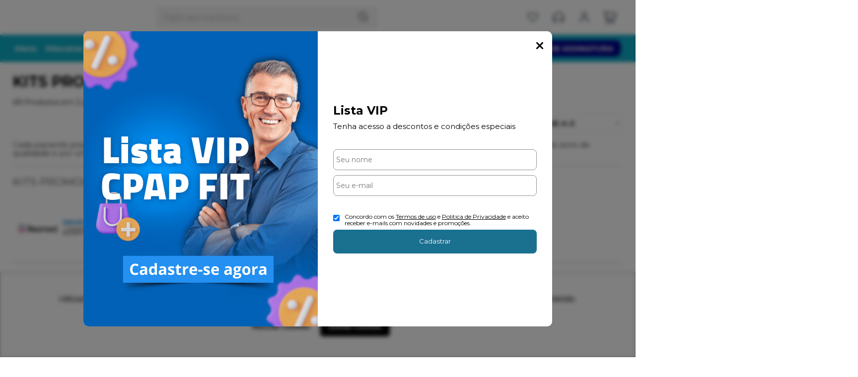

--- FILE ---
content_type: text/html; charset=utf-8
request_url: https://www.cpapfit.com.br/kits/kits-promocionais/c/108
body_size: 60025
content:
    <!DOCTYPE html>
    <html lang="pt-br">
    <head>
        <!-- 1. Meta charset e viewport -->
        <base href="/" />
        <meta http-equiv="Content-Type" content="text/html; charset=UTF-8" />
        <title>KITS PROMOCIONAIS - CPAP FIT</title>

        <!-- 2. Verificações de site -->
        <meta name="author"	content="Climba Commerce - www.climba.com.br" />
        <meta name="description" content="Cada paciente possui necessidades específicas. Por isso, nós preparamos KITS promocionais focado em oferecer um tratamento para apneia do sono de qualidade e por um preço ainda melhor aos nossos clientes. Escolha o que melhor se adapte às suas necessidades e co..." />
        <meta name="abstract" content="" />
        <meta name="keywords" content="cpap, apneia do sono, oxigenio, oxigenoterapia" />
        <meta name="robot" content="All" />
        <meta name="rating" content="general" />
        <meta name="distribution" content="global" />
        <meta name="SKYPE_TOOLBAR" content="SKYPE_TOOLBAR_PARSER_COMPATIBLE" />

        <!-- 3. DNS-prefetch: paralelo silencioso -->
        

        <!-- 4. Preconnect: handshake antecipado -->
        <link rel="preconnect" href="https://www.googletagmanager.com" crossorigin>
                    <link rel="preconnect" href="//www.google-analytics.com" crossorigin />
                <link rel="preconnect" href="https://fonts.gstatic.com" crossorigin>
        <link rel="preconnect" href="https://static.app.idcommerce.com.br" crossorigin>
        <link rel="preconnect" href="https://fonts.googleapis.com" crossorigin>
        <link rel="preconnect" href="https://static.cpapfit.com.br">

        <!-- 5. Preload: recursos críticos com limite de 5 (exemplo) -->
        <link rel="preload" href="https://fonts.googleapis.com/css2?family=Montserrat:wght@400;500;700&display=swap" as="style" onload="this.onload=null;this.rel='stylesheet'"><noscript><link href="https://fonts.googleapis.com/css2?family=Montserrat:wght@400;500;700&display=swap" rel="stylesheet" type="text/css"></noscript>



        <!-- 6. Stylesheets -->
                    <link href="https://static.app.idcommerce.com.br/common/css_compiled/style.new.css?version=2026-01-10-22-40-13" rel="stylesheet" type="text/css" />
<link href="https://static.app.idcommerce.com.br/common/css_compiled/filtro_produtos.css?version=2026-01-10-22-40-13" rel="stylesheet" type="text/css" />
<link href="https://static.app.idcommerce.com.br/common/css_compiled/countdown_timer.css?version=2026-01-10-22-40-13" rel="stylesheet" type="text/css" />
<link href="https://static.app.idcommerce.com.br/common/css_compiled/owl.carousel.css?version=2026-01-10-22-40-13" rel="stylesheet" type="text/css" />
<link href="https://static.app.idcommerce.com.br/common/css_compiled/swiper.min.css?version=2026-01-10-22-40-13" rel="stylesheet" type="text/css" />
<link rel="preload" href="https://static.app.idcommerce.com.br/common/css_compiled/common.library.css?version=2026-01-10-22-40-13" as="style" onload="this.onload=null;this.rel='stylesheet';document.documentElement.classList.add('css-loaded');">
<noscript><link href="https://static.app.idcommerce.com.br/common/css_compiled/common.library.css?version=2026-01-10-22-40-13" rel="stylesheet" type="text/css" /></noscript>
<link rel="preload" href="https://static.app.idcommerce.com.br/common/css_compiled/product.list.new.css?version=2026-01-10-22-40-13" as="style" onload="this.onload=null;this.rel='stylesheet';document.documentElement.classList.add('css-loaded');">
<noscript><link href="https://static.app.idcommerce.com.br/common/css_compiled/product.list.new.css?version=2026-01-10-22-40-13" rel="stylesheet" type="text/css" /></noscript>
<link rel="preload" href="https://static.app.idcommerce.com.br/common/css_compiled/barra.promocional2.css?version=2026-01-10-22-40-13" as="style" onload="this.onload=null;this.rel='stylesheet';document.documentElement.classList.add('css-loaded');">
<noscript><link href="https://static.app.idcommerce.com.br/common/css_compiled/barra.promocional2.css?version=2026-01-10-22-40-13" rel="stylesheet" type="text/css" /></noscript>
<link rel="preload" href="https://static.app.idcommerce.com.br/common/css/sprites.css?2026-01-10-22-40-13" as="style" onload="this.onload=null;this.rel='stylesheet';document.documentElement.classList.add('css-loaded');">
<noscript><link href="https://static.app.idcommerce.com.br/common/css/sprites.css?2026-01-10-22-40-13" rel="stylesheet" type="text/css" /></noscript>

        
        <!-- 7. Scripts DEFER da aplicação -->
        <script type="text/javascript">
            PAGE_TYPE = 'categoria';
            URL_SESSION = 'kits/kits-promocionais/c/108';
            CURRENT_URL_SITE = 'https://www.cpapfit.com.br/';
            CURRENT_CUSTOMER = null;
            PAGE_ASYNC = false;
        </script>

            <link rel="icon" type="image/svg+xml" href="https://static.cpapfit.com.br/public/cpapfit/imagens/favicon/favicon.svg?a8736" />
    <link rel="icon" type="image/png" href="https://static.cpapfit.com.br/public/cpapfit/imagens/favicon/favicon-96x96.png?a8736" sizes="96x96" />
    <link rel="manifest" href="https://static.cpapfit.com.br/public/cpapfit/imagens/favicon/site.webmanifest?a8736" />

<meta name="application-name" content="CPAP FIT">
<meta name="apple-mobile-web-app-title" content="CPAP FIT">
<meta name="msapplication-TileColor" content="#04A7C2">
<link rel="apple-touch-icon" sizes="180x180" href="https://static.cpapfit.com.br/public/cpapfit/imagens/favicon/apple-touch-icon.png?a8736">
<link rel="shortcut icon" href="https://static.cpapfit.com.br/public/cpapfit/imagens/favicon/favicon.ico?a8736">
<meta name="theme-color" content="#04A7C2">
        <script>var Card = {};</script>

                    <script src="https://static.app.idcommerce.com.br/common/js_build/common.external.library.js?version=2026-01-10-22-40-13"  type="text/javascript"></script>
<script src="https://static.app.idcommerce.com.br/common/js_build/common.external.library.extra.js?version=2026-01-10-22-40-13"  type="text/javascript"></script>
<script src="https://static.app.idcommerce.com.br/common/js_build/swiper.min.js?version=2026-01-10-22-40-13"  type="text/javascript"></script>
<script src="https://static.app.idcommerce.com.br/common/js_build/owl.carousel.min.js?version=2026-01-10-22-40-13"  type="text/javascript"></script>
<script src="https://static.app.idcommerce.com.br/common/js_build/layoutmodelo11/js_build/internal.main.layoutmodelo11.js?version=2026-01-10-22-40-13"  type="text/javascript"></script>
<script src="https://static.app.idcommerce.com.br/common/js_build/internal.js?version=2026-01-10-22-40-13"  type="text/javascript"></script>
<script src="https://static.app.idcommerce.com.br/common/js_build/sentry-7.69.0.min.js?version=2026-01-10-22-40-13"  type="text/javascript"></script>
<script src="https://static.app.idcommerce.com.br/dist/js/compled/checkout_catelog.bundle.js?version=2026-01-10-22-40-13"  type="text/javascript"></script>
<script src="https://rate.trustvox.com.br/widget.js"  type="text/javascript"></script>
<script src="https://static.app.idcommerce.com.br/common/js_build/countdown_timer.js?version=2026-01-10-22-40-13"  type="text/javascript"></script>

                
        
        <script type="application/javascript">
    function loadScriptClimba(dependencies, action) {
        if (PAGE_ASYNC) {
            require(dependencies, action);
        } else {
            action();
        }
    }
</script>

        <!-- Gerenciador de Erros javascript -->
        <div class="content-sentry" data-repository-name="cpapfit" data-repository-site="https://www.cpapfit.com.br"></div>

        <!-- 8. Partytown config -->
        <!-- Adicionar aqui -->

        <meta property="og:image" content="https://static.cpapfit.com.br/public/cpapfit/imagens/config/37f53476570033e9b26c884636255cf9-opt.png" /><link rel="image_src" href="https://static.cpapfit.com.br/public/cpapfit/imagens/config/37f53476570033e9b26c884636255cf9-opt.png" />
        <link rel='canonical' href='https://www.cpapfit.com.br/kits/kits-promocionais/c/108' />

        <!-- Inicio Responsive -->
        <meta name="viewport" content="width=device-width, initial-scale=1">

        <!-- Google Tag Manager -->
<noscript><iframe src="//www.googletagmanager.com/ns.html?id=GTM-KP2VVCPZ"
height="0" width="0" style="display:none;visibility:hidden"></iframe></noscript>
<script type="text/javascript">
    setTimeout(function() {
        (function(w,d,s,l,i){w[l]=w[l]||[];w[l].push({'gtm.start':
        new Date().getTime(),event:'gtm.js'});var f=d.getElementsByTagName(s)[0],
        j=d.createElement(s),dl=l!='dataLayer'?'&l='+l:'';j.async=true;j.src=
        '//www.googletagmanager.com/gtm.js?id='+i+dl;f.parentNode.insertBefore(j,f);
        })(window,document,'script','dataLayer','GTM-KP2VVCPZ');
    }, 0);
</script>
<!-- End Google Tag Manager -->
            <script async type="text/javascript" src='https://www.googletagmanager.com/gtag/js?id=G-QK2S6LT9LR'></script>
<script type="text/javascript">
	window.dataLayer = window.dataLayer || [];
    function gtag() {
        dataLayer.push(arguments);
    }
	function gtagEvents(type, eventName, data){
        //https://developers.google.com/tag-manager/ecommerce-ga4?hl=pt-br
        // dataLayer.push({ ecommerce: null });
        // dataLayer.push({
        //     event: eventName,
        //     ecommerce: data
        // });
        dataLayer.push(arguments);
        //https://developers.google.com/tag-platform/tag-manager/web/datalayer?hl=pt-br#reset
        dataLayer.push(function() {
            this.reset();
        })
    }
	gtag('js', new Date());
                gtag('config', 'G-QK2S6LT9LR');
        gtag('config', 'G-JF5RCD21V4');
</script>
        
        <script type="text/javascript">
    (function(c,l,a,r,i,t,y){
        c[a]=c[a]||function(){(c[a].q=c[a].q||[]).push(arguments)};
        t=l.createElement(r);t.async=1;t.src="https://www.clarity.ms/tag/"+i;
        y=l.getElementsByTagName(r)[0];y.parentNode.insertBefore(t,y);
    })(window, document, "clarity", "script", "t9s3xohsfv");
</script><meta name='msvalidate.01' content='3d1f6c6f1cf1441aaaf78739f5ec0870' />

        <script type="application/ld+json">
	{"@context":"http:\/\/schema.org\/","@type":"WebSite","url":"https:\/\/www.cpapfit.com.br\/","potentialAction":{"@type":"SearchAction","target":{"@type":"EntryPoint","urlTemplate":"https:\/\/www.cpapfit.com.br\/procura?procura={procura}"},"query-input":{"@type":"PropertyValueSpecification","valueName":"procura","valueRequired":"http:\/\/schema.org\/True"}}}
</script>
        <script type="application/ld+json">
	{"@context":"http:\/\/schema.org\/","@type":"Organization","name":null,"url":"https:\/\/www.cpapfit.com.br\/","logo":"https:\/\/www.cpapfit.com.br\/public\/cpapfit\/imagens\/config\/thumbs\/f028d48e1f3399e89f28c978fe9e5b22-opt.png","address":{"@type":"PostalAddress","streetAddress":"Rua Em\u00edlio Blum 131","addressLocality":"Centro","addressRegion":"SC","postalCode":"88020-010","addressCountry":"BR"},"contactPoint":[{"@type":"ContactPoint","telephone":"+55-0800 591 4611","email":"atendimento@cpapfit.com.br","contactType":"customer service","availableLanguage":"Portugu\u00eas","areaServed":"BR"},{"@type":"ContactPoint","telephone":"+55-(48) 4042-1861","contactType":"customer service","areaServed":"BR"}],"sameAs":["https:\/\/www.facebook.com\/cpapfit\/","https:\/\/www.instagram.com\/cpapfit","https:\/\/br.pinterest.com\/cpapfit\/","https:\/\/www.youtube.com\/cpapFit-br"]}
</script>
        <script type="application/ld+json">
	{"@context":"http:\/\/schema.org\/","@type":"LocalBusiness","name":"CPAP FIT","image":"https:\/\/www.cpapfit.com.br\/public\/cpapfit\/imagens\/config\/thumbs\/f028d48e1f3399e89f28c978fe9e5b22-opt.png","address":{"@type":"PostalAddress","streetAddress":"Rua Em\u00edlio Blum 131","addressLocality":"Centro","addressRegion":"SC","postalCode":"88020-010","addressCountry":"BR"},"telephone":"+55-atendimento@cpapfit.com.br"}
</script>
    </head>
    <body>
        <style type="text/css">
            :root {
                        --corPrecoPadrao:#00A861;--bgFundoTopoPrincipal:#FFFFFF;--corBotaoMenuHamburgerMobile:#414D5F;--corBgBotaoMenuHamburgerMobile:#FFFFFF;--corTextoItensTopo:#002535;--corIconesTopo:#414D5F;--corPadraoMenuSemHover:#0eacc6;--corBordaTopoMenu:none;--menuCategoriasNivel1:#0eacc6;--corTituloCategoriasNivel1:#ffffff;--corTituloCategoriasNivel1Hover:#eff2f3;--menuTodasCategoriasNivel1:#0eacc6;--menuTodasCategoriasNivel1Hover:#0eacc6;--corTituloTodasCategoriasNivel1:#ffffff;--corTituloTodasCategoriasNivel1Hover:#FFFFFF;--menuCategoriasNivel2:#0eacc6;--corTituloCategoriasNivel2:#232227;--menuCategoriasNivel3:#0eacc6;--corTituloCategoriasNivel3Hover:#232227;--corBgBotaoPadrao:#1A708F;--corTextoBotaoPadrao:#FFFFFF;--corBgBotaoPadrao2:#1A708F;--corTextoBotaoPadrao2:#FFFFFF;--bgBotaoSlide:#101217;--corPrincipalTitulos:#000000;--bgFundoCampoBusca:#F2F2F2;--corBotaoBusca:#414D5F;--corTextoBotaoBusca:#666666;--bordaBarraPesquisaFocus:#F2F2F2;--corTextoCampoBusca:#666666;--corTextoCampoBuscaFocus:#000000;--corTextoPlaceholderInputs:#666666;--corPlaceholderCampoBusca:#A2A2A2;--corBgCarrinho:#FFFFFF;--corBgCarrinhoHover:#E0E0E0;--corIconeCarrinho:#414D5F;--corIconeCarrinhoHover:#414D5F;--corPrecoResumoCarrinho:#313131;--corTituloFiltro:#232227;--corPorcentagemDesconto:#31a674;--corPrecoProdutoListagem:#00A861;--corTextoPorcentagemDesconto:#FFFFFF;--corBordaItemProdutoListagem:#E2E8F0;--corTextoBotaoQuantidade:#202125;--corFundoBotaoQuantidade:#F4F4F4;--corValorParcelaListagem:#232227;--corValorAntigoProdutoListagem:#FF0000;--corFundoTagPromocao:#31a674;--corFundoTagLancamento:#2E3192;--corFundoTagFrete:#FFC700;--corDesconto:#00A861;--corTextoTagPromocao:#FFFFFF;--corTextoTagLancamento:#FFFFFF;--corTextoTagFrete:#FFFFFF;--corTextoDesconto:#FFFFFF;--corDestaque:#04A7C2;--corBgFundoLoja:none;--corBgBotaoComprar:#00A861;--corBgBotaoComprarHover:#30a574;--corBgBotaoComprarActive:#00A861;--corBotaoFinalizarPedido:#00A861;--corBotaoFinalizarPedidoHover:#30a574;--corBotaoFinalizarPedidoActive:#00A861;--corPrecoPadraoProdutoDetalhes:#232227;--corValorParcelaNumeroParcela:#232227;--corPrecoComDescontoProdutoDetalhes:#00A861;--corPercetualDescontoDetalhesProduto:#FFFFFF;--corPercentualDescontoProdutoDetalhes:#FFFFFF;--corBgPercentualDescontoProdutoDetalhes:#FF0000;--tituloProdutoDetalhes:#232227;--corTituloInternoDetalhesProduto:#000000;--corTextoAvisoEstoque:#202125;--corBgAvisoEstoque:#FFCC2A;--corBgTopo:#ffffff;--corBordaTopo:#a5a5a5;--corTextoLabelTopo:#868686;--corTextoNumeroHeader:#868686;--corBordaFreteSelecionado:#353535;--corTextoFrete:#868686;--corPagamentoSelecionado:#353535;--textoBotaoVerTodos:#414D5F;--textoBotaoVerTodosHover:#334053;--textoBotaoVerTodosActive:#414D5F;--corFundoBarraLead:#04A7C2;--corTextoBarraLead:#ffffff;--bgBarraCaptationLeadInput:#FFFFFF;--corTextBarraCaptationLeadInput:#000000;--corBordaBarraCaptationLeadInput:#D9D9D9;--corSubtitulosRodape:#21343E;--corIconesRodape:#414D5F;--corIconesMenuMobile:#414D5F;--corBlocoRodape:#FFFFFF;--corFundoRodape:#FFFFFF;--corTexto:#868686;--bgPrecoAtacadoDetalhes:#cecece;--corPrecoAtacado:#353535;--corPrecoAtacadoDesconto:#FFFFFF;--corFundoBarraFreteCapa:#FFFFFF;--corIconeBarraFreteCapa:#04A7C2;--corTextosBarraFreteCapa:#252020;--corTitulosComponentesPaginaInicial:#414D5F;--corFundoTitulosComponentesPaginaInicial:#FFFFFF;--colorTextDisplayedInPopup:#fdf8f8;--corBorderBuyByWhatsapp:#DEDEDE;--corBackgroundBuyByWhatsapp:#FFFFFF;--corButtonBuyByWhatsapp:#232227;--corFundoSelecaoCorTamanho:#F2F2F2;--corBgBarraPreHeader:#15A4BF;--corTextoBarraPreHeader:#FFFFFF;--heightTop:70px;--maxWidthIconCart:27px;--maxHeightIconCart:27px; --bgStore: none; --inputBorderRadius: 8px;                                                                                                                                                                                                                                                                                                                                                                                                                                                                                                                                                                                                                                                                                                                                                                                                                                                                                                                                                                                                                                                                                                                                                                                                                                                                                                                                                                                                                                                                                                                                                                                                                                                                                                                                                                                                                                                                                                                                                                                                                                                                                                                                                                                                                                                                                                                                                                                                                                                                                                                                                                                                                                                                                                                                                                                                                                                                                                                                                                                                                                                                                                                                                                                                                                                                                                                                                                                                                                                                                                                                                                                                                                                                                                                                                                                                                                                                                                                                                                                                                                                                                                                                                                                                                                                                                                                                                                                                                                                                                                                                                                                                                                                                                                                                                                                                                                                                                                                                                                                                                                                                                                                                                                                                                                                                                                                                                                                                                                                                                                                                                                                                                                                                                                                                                                                                                                                                                                                                                                                                                                                                                                                                                                                                                                                                                                                                                                                                                                                                                                                                                                                                                                                                                                                                                                                                                                                                                                                                                                                                                                                                                                --heightPromotionalBar: 40px;
            --heightPromotionalBarMobile: 40px;
                                        --typeExhibitionComponentTextEnum: capitalize;
                        --fontWeightMenuNavigation: bold;
                            --fontPadraoConfig: 'Montserrat';
                    }
        :root{--cor-texto: #868686;--corTexto: #868686;--cor-destaque: #04A7C2;--corDestaque: #04A7C2;--corBgBotaoComprar: #00A861;--corBgBotaoComprarHover: #30a574;--corBgBotaoComprarActive: #00A861;--corBgBotaoMenuHamburgerMobile: #FFFFFF;--corBotaoMenuHamburgerMobile: #414D5F;--corBgBotaoPadrao: #1A708F;--corBgBotaoPadraoHover: #2292ba;--corBgBotaoPadraoActive: #124e64;--corTextoBotaoPadrao: #FFFFFF;--corTextoBotaoPadraoHover: #FFFFFF;--corTextoBotaoPadraoActive: #FFFFFF;--corBgBotaoPadrao2: #1A708F;--corBgBotaoPadrao2Hover: #2292ba;--corBgBotaoPadrao2Active: #124e64;--corPrincipalTitulos: #000000;--corPrecoPadrao: #00A861;--corPrecoResumoCarrinho: #313131;--corBg: #F5F6F8;--corHeader: #F7F7F7;--corTextoHeader: #4F4F4F;--corBgTopo: #ffffff;--corBordaTopo: #a5a5a5;--corTextoLabelTopo: #868686;--corBackgroundPrecoPromocionalQuantidade: #02515e;--corVezesListagem: #000000;--corBotaoFinalizarPedido: #00A861;--corBotaoFinalizarPedidoHover: #30a574;--corBotaoFinalizarPedidoActive: #00A861;--corTextoPorcentagemDesconto: #FFFFFF;--corTextoTagFrete: #FFFFFF;--corFundoTagFrete: #FFC700;--corFundoTagPromocao: #31a674;--corTextoTagPromocao: #FFFFFF;--corTextoTagLancamento: #FFFFFF;--corFundoTagLancamento: #2E3192;--corTextoContrasteCorDestaque: #FFFFFF;--corPrecoPadraoProdutoDetalhes: #232227;--corValorParcelaNumeroParcela: #232227;--corPercetualDescontoDetalhesProduto: #FFFFFF;--corPrecoComDescontoProdutoDetalhes: #00A861;--corPrecoProdutoListagem: #00A861;--corValorParcelaListagem: #232227;--corValorBoletoListagem: #F16872;--paddingBadgeDescontoProdutoDetalhes: 0 5px;--borderRadiusBadgeProdutoDetalhes: 0px;--tamanhoFonteBadageProdutoDetalhes: 1em;--corDesconto: #00A861;--corTextoDesconto: #FFFFFF;--tamanhoFontGeralBoxPrecoProduto: 1em;--vendeProdutoAtacado: false;--tamanhoFontValorProdutoDestaque: 2em;--corPrecoAtualProdutoDetalhes: #04A7C2;--negritoPrecoBoleto: true;--bgPrecoAtacadoDetalhes: #cecece;--corPrecoAtacado: #353535;--corTextoBg: #444;--corFundoSeparadorPassosDaCompraMobile: #D6D6D6;--corFundoSVGPassosDaCompraMobile: #D6D6D6;--exibirCampoInserirCupomDescontoCheckout: true;--bgTopoContentPadrao: none;--corTextoNumeroHeader: #868686;--corBordaFreteSelecionado: #353535;--corTextoFrete: #868686;--permiteAgendamentoEntrega: false;--bordaTopo: 4px solid;--corPagamentoSelecionado: #353535;--tituloProdutoDetalhes: #232227;--corTituloInternoDetalhesProduto: #000000;--corValorParcelaNumeroParcela: #232227;--corPrecoComDescontoProdutoDetalhes: #00A861;--colorBorderOutline: #1A708F;--corPassoCompra: #04A7C2;--corFundoBarraLead: #04A7C2;--corTextoBarraLead: #ffffff;--corTextoAvisoEstoque: #202125;--corBgAvisoEstoque: #FFCC2A;--backgroundTopCheckoutDark: none;--backgroundTopCheckoutBright: inline-block;--corFundoVerTodos: #1A708F;--corFundoVerTodosHover: #2292ba;--corFundoVerTodosActive: #124e64;--corTextoVerTodos: #BE202F;--bgFundoTopoPrincipal: #FFFFFF;--corPorcentagemDesconto: #31a674;--corBordaImagemProdutoListagem: #FFFFFF;--corHoverBordaImagemProdutoListagem: #FFFFFF;--bgFundoTotalMenu: #272727;--menuCategoriasNivel1: #0eacc6;--menuTodasCategoriasNivel1: #0eacc6;--corTituloTodasCategoriasNivel1: #ffffff;--corTituloTodasCategoriasNivel1Hover: #FFFFFF;--corTituloCategoriasListaTodosNivel2Hover: #FFFFFF;--menuCategoriasNivel2: #0eacc6;--corTituloCategoriasNivel2: #232227;--corTituloCategoriasNivel1Hover: #eff2f3;--corTituloCategoriasNivel2Hover: #FFFFFF;--menuCategoriasNivel3: #0eacc6;--corTituloCategoriasNivel3Hover: #232227;--corSubtitulosRodape: #21343E;--corBlocoRodape: #FFFFFF;--corFundoBarraFreteCapa: #FFFFFF;--corIconeBarraFreteCapa: #04A7C2;--corTextosBarraFreteCapa: #252020;--corBordaAutoComplete: #ccc;--textoBotaoVerTodos: #414D5F;--textoBotaoVerTodosHover: #334053;--textoBotaoVerTodosActive: #414D5F;--corBgCarrinho: #FFFFFF;--corBgCarrinhoHover: #E0E0E0;--corIconeCarrinho: #414D5F;--corIconeCarrinhoHover: #414D5F;--bgFundoCampoBusca: #F2F2F2;--bordaBarraPesquisaFocus: #F2F2F2;--corTextoCampoBusca: #666666;--corTextoCampoBuscaFocus: #000000;--bgBotaoSlide: #101217;--corTextoBotaoPadrao2: #FFFFFF;--alturaBadgeProdutoDetalhes: 25px;--corPadraoMenuSemHover: #0eacc6;--corBgBarraScroll: #FFFFFF;--corNumeroPedidoFinalizar: #0C8DC3;--corTexto: #868686;--corBgNeutro: #EFF3F8}
        </style>

    <style type="text/css">
        

.container-title.model6 .box-title-component .ver-todos {
    text-transform: lowercase;
}

@media (min-width: 1001px) {
.container-title.model6 .box-title-component {
    white-space: nowrap;
  }
  
  div.listagem .content-listagem-marcas-categoria ul, .content-listagem-marcas-categoria ul {
    justify-content: normal;
}

.listagem .listagem-produtos.listing-model-5 .valores-a-vista .pix .text {
    font-size: var(--fontSizeNormal);
}
    </style>







<div class="snap-drawers">
	 <div class="snap-drawer snap-drawer-left">
 		<div class="drawer-inner">
			
			<div id="content-header-usuario-logado-async">
			    <div class="minha-conta-mobile">
	<a href="https://www.cpapfit.com.br/minha-conta" title="Link Minha Conta" class="link-minha-conta">
		<span class="icone-usuario sprite_common-icone-perfil-menu"></span>
		<span class="icone-acessar-perfil sprite_common-icone-acessar-perfil"></span>
		<span class="table">
			<span class="table-cell">
				<span class="nome">Olá Visitante!</span>
				<span class="mensagem">Acesse sua conta e pedidos</span>
			</span>
		</span>
	</a>
</div>
			</div>
			
			<div class="menu-categoria-mobile"></div>

			<ul class="links-gerais-topo">
	<li class="first pagina-inicial">
        <a alt="Página Inicial" title="Página Inicial" href="/">Página Inicial</a>
    </li>
        <li class="link-quem-somos">
        <a alt="Quem Somos" title="Quem Somos" href="/quem-somos">Quem Somos</a>
    </li>

			<li class="link-blog">
            <a alt="Blog" title="Blog" href="http://blog.cpapfit.com.br/">Blog</a>
        </li>
	
	<li class="link-como-comprar">
        <a alt="Como Comprar" title="Como Comprar" href="/como-comprar">Como Comprar</a>
    </li>
	<li class="link-fale-conosco">
        <a alt="Fale Conosco" title="Fale Conosco" href="/fale-conosco">Fale Conosco</a>
    </li>
                    <li class="link-lista-de-favoritos">
            <a href="https://www.cpapfit.com.br/minha-conta/lista-de-favoritos">Lista de<br><b>Favoritos</b></a>
        </li>
    </ul>
			<ul class="listagem-redes-sociais menu-responsive">
			<li class="facebook">
			<a href="https://www.facebook.com/cpapfit/" title="Facebook" target="_blank">
                <svg class="icon ">
    <use xlink:href="/public/cpapfit/imagens/sprite/default_sprite.svg?version=716497ade5d6697b01cc93f1a39f426d2024-05-17#social-facebook"></use>
</svg>

			</a>
		</li>
				<li class="instagram">
			<a href="https://www.instagram.com/cpapfit" title="Instagram" target="_blank">
                <svg class="icon ">
    <use xlink:href="/public/cpapfit/imagens/sprite/default_sprite.svg?version=716497ade5d6697b01cc93f1a39f426d2024-05-17#social-instagram"></use>
</svg>

			</a>
		</li>
				<li class="youtube">
			<a href="https://www.youtube.com/cpapFit-br" title="Youtube" target="_blank">
                <svg class="icon ">
    <use xlink:href="/public/cpapfit/imagens/sprite/default_sprite.svg?version=716497ade5d6697b01cc93f1a39f426d2024-05-17#social-youtube"></use>
</svg>

			</a>
		</li>
					<li class="twitter">
			<a href="https://br.pinterest.com/cpapfit/" title="Pinterest" target="_blank">
                <svg class="icon ">
    <use xlink:href="/public/cpapfit/imagens/sprite/default_sprite.svg?version=716497ade5d6697b01cc93f1a39f426d2024-05-17#social-pinterest"></use>
</svg>

			</a>
		</li>
				</ul>
 		</div>
	</div>
	<div class="snap-drawer snap-drawer-right">
    <div>
        <div class="drawer-inner">
            <div class="filtre-sua-pesquisa">
                <span id="close-filtro" class="background-cor-destaque">x</span>
                <span class="label-filtro-pesquisa cor-destaque">
                    Filtre sua Pesquisa:
                </span>
            </div>
            <div class="filtro-listagem-produto-menu filtro-horizontal"></div>
        </div>
    </div>
 </div></div>





<!-- Essa div está sendo fechada no arquivo custom/custom_rodape.html  -->
<div 
    id="content" 
    class="
        content 
        main-content 
        snap-content 
        internal
                 fixed fixed-mobile"
    data-modelo="11"
    >

    <div class="clear"></div><section class="main-header fixed fixed-mobile model3">
    
    <header>
        <div class="default-content">
            <div class="content-header model3">
                
                <a href="/" class="top-log">
                            <img src="https://static.cpapfit.com.br/public/cpapfit/imagens/tema/config_tema/logos/thumbs/50923ef43f6b4bf043893851b8da6395-opt.png" srcset="https://static.cpapfit.com.br/public/cpapfit/imagens/tema/config_tema/logos/50923ef43f6b4bf043893851b8da6395-opt.png 2x" title="CPAP FIT" class="" loading="eager" fetchpriority="high" width="1px" height="1px"/>
                </a>

                <form class="search-form search-auto-complete" data-auto-complete-url="https://www.cpapfit.com.br/" data-auto-complete-class="search-form" method="get" action="https://www.cpapfit.com.br/procura" onsubmit="return trackEvent('Pesquisa de Produtos', 'Buscar', 'Topo', '', validaProcura(), false)">
    <input	type="text" name="procura" class="input-search" placeholder="Digite aqui sua busca..."/>
    <button class="search-button" value="Buscar" type="submit" aria-label="Encontre o produto que procura.">
        <span class="description">
            Buscar
        </span>
        <svg class="icon ">
    <use xlink:href="/public/cpapfit/imagens/sprite/default_sprite.svg?version=716497ade5d6697b01cc93f1a39f426d2024-05-17#magnifying-glass"></use>
</svg>

    </button>
            <input type="text" name="" class="lista-preco-usuario-rdstation hidden" value="1"/>
        
</form>


                <div class="group-items-drop-top-model3">

                    <div class="button-favorite item-drop-top">
    <a href="/minha-conta/lista-de-favoritos" class="link-store-service">
        <svg class="icon ">
    <use xlink:href="/public/cpapfit/imagens/sprite/default_sprite.svg?version=716497ade5d6697b01cc93f1a39f426d2024-05-17#heart"></use>
</svg>

            </a>
</div>


                    <div class="button-store-services item-drop-top">
    <a href="/fale-conosco" class="link-store-service">
        <svg class="icon ">
    <use xlink:href="/public/cpapfit/imagens/sprite/default_sprite.svg?version=716497ade5d6697b01cc93f1a39f426d2024-05-17#headset"></use>
</svg>

                    </a>
    <div class="drop-atendimento central-de-atendimento">
	<div class="content-central-atendimento">
			<div class="telefone-atendimento item-drop-atendimento">
        <svg class="icon ">
    <use xlink:href="/public/cpapfit/imagens/sprite/default_sprite.svg?version=716497ade5d6697b01cc93f1a39f426d2024-05-17#phones"></use>
</svg>

        <span class="numero">
    		0800 591 4611
        </span>
	</div>
		
			<a href="https://api.whatsapp.com/send?phone=554840421861&text=Ol%C3%A1,%20voc%C3%AA%20pode%20me%20ajudar?" title="Clique aqui para entrar em contato conosco via Whatsapp" target="_blank" class="telefone-whatsapp item-drop-atendimento">
        <svg class="icon ">
    <use xlink:href="/public/cpapfit/imagens/sprite/default_sprite.svg?version=716497ade5d6697b01cc93f1a39f426d2024-05-17#whatsapp"></use>
</svg>

		<span class="descricao">(48) 4042-1861</span>
	</a>
		
			<a href="mailto:atendimento@cpapfit.com.br" class="email-atendimento item-drop-atendimento">
        <svg class="icon ">
    <use xlink:href="/public/cpapfit/imagens/sprite/default_sprite.svg?version=716497ade5d6697b01cc93f1a39f426d2024-05-17#mail"></use>
</svg>

        <span class="descricao">
    		atendimento@cpapfit.com.br
        </span>
	</a>
		
				
				
			<div class="horario-atendimento">
		Seg. a Sex. das 09h às 18h / Sáb das 09h às 12h30
	</div>
		
				
		<ul class="listagem-redes-sociais header">
			<li class="facebook">
			<a href="https://www.facebook.com/cpapfit/" title="Facebook" target="_blank">
                <svg class="icon ">
    <use xlink:href="/public/cpapfit/imagens/sprite/default_sprite.svg?version=716497ade5d6697b01cc93f1a39f426d2024-05-17#social-facebook"></use>
</svg>

			</a>
		</li>
				<li class="instagram">
			<a href="https://www.instagram.com/cpapfit" title="Instagram" target="_blank">
                <svg class="icon ">
    <use xlink:href="/public/cpapfit/imagens/sprite/default_sprite.svg?version=716497ade5d6697b01cc93f1a39f426d2024-05-17#social-instagram"></use>
</svg>

			</a>
		</li>
				<li class="youtube">
			<a href="https://www.youtube.com/cpapFit-br" title="Youtube" target="_blank">
                <svg class="icon ">
    <use xlink:href="/public/cpapfit/imagens/sprite/default_sprite.svg?version=716497ade5d6697b01cc93f1a39f426d2024-05-17#social-youtube"></use>
</svg>

			</a>
		</li>
					<li class="twitter">
			<a href="https://br.pinterest.com/cpapfit/" title="Pinterest" target="_blank">
                <svg class="icon ">
    <use xlink:href="/public/cpapfit/imagens/sprite/default_sprite.svg?version=716497ade5d6697b01cc93f1a39f426d2024-05-17#social-pinterest"></use>
</svg>

			</a>
		</li>
				</ul>
	</div>
</div></div>


                    <div class="button-user-center item-drop-top template-saudacao-usuario-topo">
        <a href="/login">
        <svg class="icon ">
    <use class="profile" xlink:href="/public/cpapfit/imagens/sprite/default_sprite.svg?version=716497ade5d6697b01cc93f1a39f426d2024-05-17#profile"></use>
</svg>

                    </a>
<div class="drop-saudacao">
    <ul class="menu-minha-conta">
    <li class="item-minha-conta usuario">
                    <a href="https://www.cpapfit.com.br/login" class="entrar-saudacao">Entrar</a>
            </li>
        <li class="item-minha-conta meus-pedidos">
		<a href="https://www.cpapfit.com.br/minha-conta/meus-pedidos" class="meus-pedidos" style="" title="Meus Pedidos"  ><span class='nome'>Meus <span class='destaque'>Pedidos</span></span></a>
	</li>
	<li class="item-minha-conta first">
		<a href="https://www.cpapfit.com.br/minha-conta" class="minha-conta" style="" title="Minha Conta"  ><span class='nome'>Minha <span class='destaque'>Conta</span></span></a>
	</li>
</ul>
</div>

</div>

                    <div class="button-cart botao-carrinho">
    <a class="link-cart" href="https://www.cpapfit.com.br/carrinho" aria-label="Abrir carrinho">
        <svg class="icon ">
    <use xlink:href="/public/cpapfit/imagens/sprite/default_sprite.svg?version=716497ade5d6697b01cc93f1a39f426d2024-05-17#cart"></use>
</svg>

        <span class="itens-carrinho"></span>
    </a>
    <div class="resumo-carrinho-modal">
    <div class="carrinho-itens-hover">
        <span class="seu-carrinho-vazio">Seu carrinho ainda<br /> está vazio  :(</span>
        <span class="navegue-pela-loja">Navegue pela loja e encontre os<br /> produtos que você procura.</span>
    </div>
</div>
</div>


                </div>

                <button class="button-open-menu open-left" value="Abrir Menu Mobile" aria-label="Abrir Menu">
                    <svg class="icon ">
    <use xlink:href="/public/cpapfit/imagens/sprite/default_sprite.svg?version=716497ade5d6697b01cc93f1a39f426d2024-05-17#hamburger"></use>
</svg>

                </button>
            </div>
        </div>
    </header>

    <nav class="">
	<div class=" default-content justify">
    <ul class="list-menu-navigation delay">
                    
<li class="menu-item lista-todas item1 alinhamento-drop-direita item-drop">
        <a href="https://www.cpapfit.com.br/#" class="link-menu-item">
        <span class="description">
            Menu
        </span>
        <svg class="icon ">
    <use xlink:href="/public/cpapfit/imagens/sprite/default_sprite.svg?version=716497ade5d6697b01cc93f1a39f426d2024-05-17#arrow-right"></use>
</svg>

    </a>
    
<ul class="">

    
        
        
                                        
            <li  class="lateral-icone1 lateral-icones drop">
                <a class="drop" href="https://www.cpapfit.com.br/acessorios-para-cpap-bipap/c/102">
                    ACESSÓRIOS PARA CPAP | BIPAP

    <svg class="icon ">
    <use xlink:href="/public/cpapfit/imagens/sprite/default_sprite.svg?version=716497ade5d6697b01cc93f1a39f426d2024-05-17#arrow-right"></use>
</svg>

                </a>

                
                                            <ul class="listagem-produtos-lateral">

                            
                                                                                                    
                                <li class="itens-categoria-lateral1 ">

                                    <a class="" href="https://www.cpapfit.com.br/acessorios-para-cpap-bipap/acessorios-dreamstation/c/171">
                                        Acessórios Dreamstation

                                    </a>

                                    
                                        
                                    
                                </li>

                            
                                                                                                    
                                <li class="itens-categoria-lateral ">

                                    <a class="" href="https://www.cpapfit.com.br/cpaps/acessorios/acessorios-infantis/c/197">
                                        Acessórios Infantis

                                    </a>

                                    
                                        
                                    
                                </li>

                            
                                                                                                    
                                <li class="itens-categoria-lateral ">

                                    <a class="" href="https://www.cpapfit.com.br/cpaps/acessorios/acessorios-resmed/c/173">
                                        Acessórios Resmed

                                    </a>

                                    
                                        
                                    
                                </li>

                            
                                                                                                    
                                <li class="itens-categoria-lateral ">

                                    <a class="" href="https://www.cpapfit.com.br/cpaps/acessorios/acessorios-para-airmini/c/169">
                                        Acessórios para Airmini

                                    </a>

                                    
                                        
                                    
                                </li>

                            
                                                                                                    
                                <li class="itens-categoria-lateral drop">

                                    <a class="drop" href="https://www.cpapfit.com.br/acessorios/partes-de-mascaras/c/103">
                                        Acessórios para Máscaras

    <svg class="icon ">
    <use xlink:href="/public/cpapfit/imagens/sprite/default_sprite.svg?version=716497ade5d6697b01cc93f1a39f426d2024-05-17#arrow-right"></use>
</svg>

                                    </a>

                                    
                                                                                    <ul class="listagem-produtos-lateral">
                                                                                                                                                                                                                                                                    <li class="itens-categoria-lateral1 ">
                                                        <a href="https://www.cpapfit.com.br/acessorios/partes-de-mascaras/almofadas/c/118" class="">
                                                            Almofadas

                                                        </a>
                                                                                                            </li>
                                                                                                                                                                                                                                                                    <li class="itens-categoria-lateral ">
                                                        <a href="https://www.cpapfit.com.br/acessorios/partes-de-mascaras/armacao-e-estruturas/c/134" class="">
                                                            Armação e Estruturas

                                                        </a>
                                                                                                            </li>
                                                                                                                                                                                                                                                                    <li class="itens-categoria-lateral ">
                                                        <a href="https://www.cpapfit.com.br/acessorios/partes-de-mascaras/conectores/c/120" class="">
                                                            Conectores e Clips

                                                        </a>
                                                                                                            </li>
                                                                                                                                                                                                                                                                    <li class="itens-categoria-lateral ">
                                                        <a href="https://www.cpapfit.com.br/cpaps/acessorios/filtros/c/117" class="">
                                                            Filtros CPAP | BIPAP

                                                        </a>
                                                                                                            </li>
                                                                                                                                                                                                                                                                    <li class="itens-categoria-lateral ">
                                                        <a href="https://www.cpapfit.com.br/acessorios/partes-de-mascaras/fixadores-nacionais/c/186" class="">
                                                            Fixadores Nacionais

                                                        </a>
                                                                                                            </li>
                                                                                                                                                                                                                                                                    <li class="itens-categoria-lateral ">
                                                        <a href="https://www.cpapfit.com.br/acessorios/partes-de-mascaras/arnes-fixador/c/119" class="">
                                                            Fixadores e Armação

                                                        </a>
                                                                                                            </li>
                                                                                                <li>
                                                     <a class="ver-todos" title="Ver todos" href="https://www.cpapfit.com.br/acessorios/partes-de-mascaras/c/103">
	Ver todos
</a>                                                </li>
                                            </ul>
                                        
                                    
                                </li>

                            
                                                                                                    
                                <li class="itens-categoria-lateral ">

                                    <a class="" href="https://www.cpapfit.com.br/cpaps/acessorios/limpeza-e-higiene/c/140">
                                        Conforto e Higiene

                                    </a>

                                    
                                        
                                    
                                </li>

                            
                                                                                                    
                                <li class="itens-categoria-lateral ">

                                    <a class="" href="https://www.cpapfit.com.br/cpaps/acessorios/kit-de-acessorios/c/201">
                                        Kit de Acessórios

                                    </a>

                                    
                                        
                                    
                                </li>

                            
                                                                                                    
                                <li class="itens-categoria-lateral ">

                                    <a class="" href="https://www.cpapfit.com.br/cpap-bipap/bipaps-vpaps/modulos-e-baterias/c/162">
                                        Módulos e Baterias

                                    </a>

                                    
                                        
                                    
                                </li>

                            
                                                                                                    
                                <li class="itens-categoria-lateral ">

                                    <a class="" href="https://www.cpapfit.com.br/cpaps/acessorios/queixeira/c/145">
                                        Queixeira

                                    </a>

                                    
                                        
                                    
                                </li>

                            
                                                                                                    
                                <li class="itens-categoria-lateral ">

                                    <a class="" href="https://www.cpapfit.com.br/cpaps/acessorios/tubos-e-traqueias/c/133">
                                        Tubos e Traqueias

                                    </a>

                                    
                                        
                                    
                                </li>

                            
                            <li>
                                <a class="ver-todos" title="Ver todos" href="https://www.cpapfit.com.br/acessorios-para-cpap-bipap/c/102">
	Ver todos
</a>                            </li>
                        </ul>
                                    
            </li>
        
                                        
            <li  class="lateral-icone2 lateral-icones drop">
                <a class="drop" href="https://www.cpapfit.com.br/cpaps/c/104">
                    CPAP

    <svg class="icon ">
    <use xlink:href="/public/cpapfit/imagens/sprite/default_sprite.svg?version=716497ade5d6697b01cc93f1a39f426d2024-05-17#arrow-right"></use>
</svg>

                </a>

                
                                            <ul class="listagem-produtos-lateral">

                            
                                                                                                    
                                <li class="itens-categoria-lateral1 ">

                                    <a class="" href="https://www.cpapfit.com.br/cpaps/bipaps-vpaps/c/107">
                                        BIPAPs | VPAPs

                                    </a>

                                    
                                        
                                    
                                </li>

                            
                                                                                                    
                                <li class="itens-categoria-lateral ">

                                    <a class="" href="https://www.cpapfit.com.br/cpaps/cpap-automatico/c/105">
                                        CPAP Automático

                                    </a>

                                    
                                        
                                    
                                </li>

                            
                                                                                                    
                                <li class="itens-categoria-lateral ">

                                    <a class="" href="https://www.cpapfit.com.br/cpaps/cpap-dreamstation/c/202">
                                        CPAP Dreamstation

                                    </a>

                                    
                                        
                                    
                                </li>

                            
                                                                                                    
                                <li class="itens-categoria-lateral ">

                                    <a class="" href="https://www.cpapfit.com.br/cpaps/cpap-portatil/c/182">
                                        CPAP Portátil

                                    </a>

                                    
                                        
                                    
                                </li>

                            
                                                                                                    
                                <li class="itens-categoria-lateral ">

                                    <a class="" href="https://www.cpapfit.com.br/cpaps/cpap-basico/c/106">
                                        CPAP Pressão Fixa

                                    </a>

                                    
                                        
                                    
                                </li>

                            
                                                                                                    
                                <li class="itens-categoria-lateral ">

                                    <a class="" href="https://www.cpapfit.com.br/cpaps/cpap-resmed/c/200">
                                        CPAP Resmed

                                    </a>

                                    
                                        
                                    
                                </li>

                            
                                                                                                    
                                <li class="itens-categoria-lateral ">

                                    <a class="" href="https://www.cpapfit.com.br/cpaps/energia-software/c/136">
                                        Energia &amp; Software

                                    </a>

                                    
                                        
                                    
                                </li>

                            
                                                                                                    
                                <li class="itens-categoria-lateral ">

                                    <a class="" href="https://www.cpapfit.com.br/cpaps/umidificador/c/135">
                                        Umidificador

                                    </a>

                                    
                                        
                                    
                                </li>

                            
                            <li>
                                <a class="ver-todos" title="Ver todos" href="https://www.cpapfit.com.br/cpaps/c/104">
	Ver todos
</a>                            </li>
                        </ul>
                                    
            </li>
        
                                        
            <li  class="lateral-icone3 lateral-icones drop">
                <a class="drop" href="https://www.cpapfit.com.br/diagnostico/c/141">
                    DIAGNÓSTICO

    <svg class="icon ">
    <use xlink:href="/public/cpapfit/imagens/sprite/default_sprite.svg?version=716497ade5d6697b01cc93f1a39f426d2024-05-17#arrow-right"></use>
</svg>

                </a>

                
                                            <ul class="listagem-produtos-lateral">

                            
                                                                                                    
                                <li class="itens-categoria-lateral1 ">

                                    <a class="" href="https://www.cpapfit.com.br/polissonografia/polissonigrafos-e-diagnostico/acessorios-diagnostico-philips/c/180">
                                        Acessórios Diagnóstico Philips

                                    </a>

                                    
                                        
                                    
                                </li>

                            
                                                                                                    
                                <li class="itens-categoria-lateral ">

                                    <a class="" href="https://www.cpapfit.com.br/polissonografia/acessorios-para-polissonografia/c/142">
                                        Acessórios para Polissonografia

                                    </a>

                                    
                                        
                                    
                                </li>

                            
                                                                                                    
                                <li class="itens-categoria-lateral ">

                                    <a class="" href="https://www.cpapfit.com.br/polissonografia/polissonigrafos-e-diagnostico/c/143">
                                        Polissonígrafos

                                    </a>

                                    
                                        
                                    
                                </li>

                            
                            <li>
                                <a class="ver-todos" title="Ver todos" href="https://www.cpapfit.com.br/diagnostico/c/141">
	Ver todos
</a>                            </li>
                        </ul>
                                    
            </li>
        
                                        
            <li  class="lateral-icone4 lateral-icones drop">
                <a class="drop" href="https://www.cpapfit.com.br/kits/c/184">
                    KITS

    <svg class="icon ">
    <use xlink:href="/public/cpapfit/imagens/sprite/default_sprite.svg?version=716497ade5d6697b01cc93f1a39f426d2024-05-17#arrow-right"></use>
</svg>

                </a>

                
                                            <ul class="listagem-produtos-lateral">

                            
                                                                                                    
                                <li class="itens-categoria-lateral1 drop">

                                    <a class="drop" href="https://www.cpapfit.com.br/kits/kits-promocionais/c/108">
                                        KITS PROMOCIONAIS

    <svg class="icon ">
    <use xlink:href="/public/cpapfit/imagens/sprite/default_sprite.svg?version=716497ade5d6697b01cc93f1a39f426d2024-05-17#arrow-right"></use>
</svg>

                                    </a>

                                    
                                                                                    <ul class="listagem-produtos-lateral">
                                                                                                                                                                                                                                                                    <li class="itens-categoria-lateral1 ">
                                                        <a href="https://www.cpapfit.com.br/kits/kits-promocionais/acessorios/c/185" class="">
                                                            Acessórios

                                                        </a>
                                                                                                            </li>
                                                                                                                                                                                                                                                                    <li class="itens-categoria-lateral ">
                                                        <a href="https://www.cpapfit.com.br/promocao-cpap/kit-bipap-e-mascara/c/152" class="">
                                                            BIPAP + Máscara

                                                        </a>
                                                                                                            </li>
                                                                                                                                                                                                                                                                    <li class="itens-categoria-lateral ">
                                                        <a href="https://www.cpapfit.com.br/cpap-mascara/c/110" class="">
                                                            CPAP + Máscara

                                                        </a>
                                                                                                            </li>
                                                                                                                                                                                                                                                                    <li class="itens-categoria-lateral ">
                                                        <a href="https://www.cpapfit.com.br/kits/kits-promocionais/cpap-umidificador/c/109" class="">
                                                            CPAP + Umidificador

                                                        </a>
                                                                                                            </li>
                                                                                                                                                                                                                                                                    <li class="itens-categoria-lateral ">
                                                        <a href="https://www.cpapfit.com.br/cpap-umidificador-mascara/c/111" class="">
                                                            CPAP + Umidificador + Máscara

                                                        </a>
                                                                                                            </li>
                                                                                                <li>
                                                     <a class="ver-todos" title="Ver todos" href="https://www.cpapfit.com.br/kits/kits-promocionais/c/108">
	Ver todos
</a>                                                </li>
                                            </ul>
                                        
                                    
                                </li>

                            
                            <li>
                                <a class="ver-todos" title="Ver todos" href="https://www.cpapfit.com.br/kits/c/184">
	Ver todos
</a>                            </li>
                        </ul>
                                    
            </li>
        
                                        
            <li  class="lateral-icone5 lateral-icones drop">
                <a class="drop" href="https://www.cpapfit.com.br/mascaras/c/112">
                    MÁSCARAS

    <svg class="icon ">
    <use xlink:href="/public/cpapfit/imagens/sprite/default_sprite.svg?version=716497ade5d6697b01cc93f1a39f426d2024-05-17#arrow-right"></use>
</svg>

                </a>

                
                                            <ul class="listagem-produtos-lateral">

                            
                                                                                                    
                                <li class="itens-categoria-lateral1 ">

                                    <a class="" href="https://www.cpapfit.com.br/mascaras/mascara-nasal/c/113">
                                        Máscara Nasal

                                    </a>

                                    
                                        
                                    
                                </li>

                            
                                                                                                    
                                <li class="itens-categoria-lateral ">

                                    <a class="" href="https://www.cpapfit.com.br/mascaras/promocao-de-mascaras/c/216">
                                        Promoção de Máscaras

                                    </a>

                                    
                                        
                                    
                                </li>

                            
                                                                                                    
                                <li class="itens-categoria-lateral ">

                                    <a class="" href="https://www.cpapfit.com.br/mascaras/mascara-nasal-pillow/c/114">
                                        Máscara Nasal | Pillow

                                    </a>

                                    
                                        
                                    
                                </li>

                            
                                                                                                    
                                <li class="itens-categoria-lateral ">

                                    <a class="" href="https://www.cpapfit.com.br/mascaras/mascara-facial-oronasal/c/115">
                                        Máscara Facial | Oronasal

                                    </a>

                                    
                                        
                                    
                                </li>

                            
                                                                                                    
                                <li class="itens-categoria-lateral ">

                                    <a class="" href="https://www.cpapfit.com.br/mascaras/mascara-facial-total-face/c/116">
                                        Máscara Facial Total Face

                                    </a>

                                    
                                        
                                    
                                </li>

                            
                                                                                                    
                                <li class="itens-categoria-lateral ">

                                    <a class="" href="https://www.cpapfit.com.br/mascaras/mascara-infantil-pediatrica/c/196">
                                        Máscara Infantil Pediátrica

                                    </a>

                                    
                                        
                                    
                                </li>

                            
                            <li>
                                <a class="ver-todos" title="Ver todos" href="https://www.cpapfit.com.br/mascaras/c/112">
	Ver todos
</a>                            </li>
                        </ul>
                                    
            </li>
        
                                        
            <li  class="lateral-icone6 lateral-icones drop">
                <a class="drop" href="https://www.cpapfit.com.br/oxigenoterapia/c/132">
                    OXIGENOTERAPIA

    <svg class="icon ">
    <use xlink:href="/public/cpapfit/imagens/sprite/default_sprite.svg?version=716497ade5d6697b01cc93f1a39f426d2024-05-17#arrow-right"></use>
</svg>

                </a>

                
                                            <ul class="listagem-produtos-lateral">

                            
                                                                                                    
                                <li class="itens-categoria-lateral1 ">

                                    <a class="" href="https://www.cpapfit.com.br/oxigenoterapia/acessorios-para-oxigenoterapia/c/146">
                                        Acessórios para Oxigenoterapia

                                    </a>

                                    
                                        
                                    
                                </li>

                            
                                                                                                    
                                <li class="itens-categoria-lateral ">

                                    <a class="" href="https://www.cpapfit.com.br/oxigenoterapia/concentrador-de-oxigenio/c/137">
                                        Concentrador de Oxigênio

                                    </a>

                                    
                                        
                                    
                                </li>

                            
                                                                                                    
                                <li class="itens-categoria-lateral ">

                                    <a class="" href="https://www.cpapfit.com.br/oxigenoterapia/filtro-para-concentrador/c/160">
                                        Filtro para Concentrador

                                    </a>

                                    
                                        
                                    
                                </li>

                            
                                                                                                    
                                <li class="itens-categoria-lateral ">

                                    <a class="" href="https://www.cpapfit.com.br/oxigenoterapia/oximetros/c/139">
                                        Oxímetros

                                    </a>

                                    
                                        
                                    
                                </li>

                            
                            <li>
                                <a class="ver-todos" title="Ver todos" href="https://www.cpapfit.com.br/oxigenoterapia/c/132">
	Ver todos
</a>                            </li>
                        </ul>
                                    
            </li>
        
                                        
            <li  class="lateral-icone7 lateral-icones drop">
                <a class="drop" href="https://www.cpapfit.com.br/promocoes/c/213">
                    PROMOÇÕES

    <svg class="icon ">
    <use xlink:href="/public/cpapfit/imagens/sprite/default_sprite.svg?version=716497ade5d6697b01cc93f1a39f426d2024-05-17#arrow-right"></use>
</svg>

                </a>

                
                                            <ul class="listagem-produtos-lateral">

                            
                                                                                                    
                                <li class="itens-categoria-lateral1 ">

                                    <a class="" href="https://www.cpapfit.com.br/promocoes/mascaras-promocionais/c/215">
                                        Máscaras Promocionais

                                    </a>

                                    
                                        
                                    
                                </li>

                            
                            <li>
                                <a class="ver-todos" title="Ver todos" href="https://www.cpapfit.com.br/promocoes/c/213">
	Ver todos
</a>                            </li>
                        </ul>
                                    
            </li>
        
                                        
            <li  class="lateral-icone8 lateral-icones drop">
                <a class="drop" href="https://www.cpapfit.com.br/saude-e-bem-estar/c/130">
                    SAÚDE E BEM ESTAR

    <svg class="icon ">
    <use xlink:href="/public/cpapfit/imagens/sprite/default_sprite.svg?version=716497ade5d6697b01cc93f1a39f426d2024-05-17#arrow-right"></use>
</svg>

                </a>

                
                                            <ul class="listagem-produtos-lateral">

                            
                                                                                                    
                                <li class="itens-categoria-lateral1 ">

                                    <a class="" href="https://www.cpapfit.com.br/saude-e-bem-estar/cuidados-pessoais/c/163">
                                        Cuidados pessoais

                                    </a>

                                    
                                        
                                    
                                </li>

                            
                                                                                                    
                                <li class="itens-categoria-lateral ">

                                    <a class="" href="https://www.cpapfit.com.br/saude-e-bem-estar/descartaveis/c/155">
                                        Descartáveis

                                    </a>

                                    
                                        
                                    
                                </li>

                            
                            <li>
                                <a class="ver-todos" title="Ver todos" href="https://www.cpapfit.com.br/saude-e-bem-estar/c/130">
	Ver todos
</a>                            </li>
                        </ul>
                                    
            </li>
        
                                        
            <li  class="lateral-icone9 lateral-icones drop">
                <a class="drop" href="https://www.cpapfit.com.br/servicos/c/150">
                    SERVIÇOS

    <svg class="icon ">
    <use xlink:href="/public/cpapfit/imagens/sprite/default_sprite.svg?version=716497ade5d6697b01cc93f1a39f426d2024-05-17#arrow-right"></use>
</svg>

                </a>

                
                                            <ul class="listagem-produtos-lateral">

                            
                                                                                                    
                                <li class="itens-categoria-lateral1 ">

                                    <a class="" href="https://www.cpapfit.com.br/servicos/acompanhamentos/c/199">
                                        Acompanhamentos

                                    </a>

                                    
                                        
                                    
                                </li>

                            
                                                                                                    
                                <li class="itens-categoria-lateral ">

                                    <a class="" href="https://www.cpapfit.com.br/servicos/aluguel-de-equipamentos/c/151">
                                        Aluguel de Equipamentos

                                    </a>

                                    
                                        
                                    
                                </li>

                            
                            <li>
                                <a class="ver-todos" title="Ver todos" href="https://www.cpapfit.com.br/servicos/c/150">
	Ver todos
</a>                            </li>
                        </ul>
                                    
            </li>
        
                                        
            <li  class="lateral-icone10 lateral-icones drop">
                <a class="drop" href="https://www.cpapfit.com.br/terapia-respiratoria/c/121">
                    Terapia Respiratória

    <svg class="icon ">
    <use xlink:href="/public/cpapfit/imagens/sprite/default_sprite.svg?version=716497ade5d6697b01cc93f1a39f426d2024-05-17#arrow-right"></use>
</svg>

                </a>

                
                                            <ul class="listagem-produtos-lateral">

                            
                                                                                                    
                                <li class="itens-categoria-lateral1 drop">

                                    <a class="drop" href="https://www.cpapfit.com.br/terapia-respiratoria/acessorios-ventilacao/c/122">
                                        Acessórios Ventilação

    <svg class="icon ">
    <use xlink:href="/public/cpapfit/imagens/sprite/default_sprite.svg?version=716497ade5d6697b01cc93f1a39f426d2024-05-17#arrow-right"></use>
</svg>

                                    </a>

                                    
                                                                                    <ul class="listagem-produtos-lateral">
                                                                                                                                                                                                                                                                    <li class="itens-categoria-lateral1 ">
                                                        <a href="https://www.cpapfit.com.br/terapia-respiratoria/acessorios-ventilacao/acessorios-para-trilogy-100/c/179" class="">
                                                            Acessórios para Trilogy 100

                                                        </a>
                                                                                                            </li>
                                                                                                                                                                                                                                                                    <li class="itens-categoria-lateral drop">
                                                        <a href="https://www.cpapfit.com.br/terapia-respiratoria/acessorios-ventilacao/acessorios-para-trilogy-evo/c/178" class="drop">
                                                            Acessórios para Trilogy Evo

    <svg class="icon ">
    <use xlink:href="/public/cpapfit/imagens/sprite/default_sprite.svg?version=716497ade5d6697b01cc93f1a39f426d2024-05-17#arrow-right"></use>
</svg>

                                                        </a>
                                                                                                                    <ul class="listagem-produtos-lateral">
                                                                                                                                                                                                                                                                                                                                                    <li class="itens-categoria-lateral1 drop">
                                                                        <a href="https://www.cpapfit.com.br/terapia-respiratoria/acessorios-ventilacao/acessorios-para-trilogy-evo/circuito-philips/c/205" title="Circuito Philips">
                                                                            Circuito Philips

                                                                        </a>
                                                                    </li>
                                                                                                                                <li class="ver-todos-link-menu">
                                                                    <a class="ver-todos" title="Ver todos" href="https://www.cpapfit.com.br/terapia-respiratoria/acessorios-ventilacao/acessorios-para-trilogy-evo/c/178">
	Ver todos
</a>                                                                </li>
                                                            </ul>
                                                                                                            </li>
                                                                                                                                                                                                                                                                    <li class="itens-categoria-lateral ">
                                                        <a href="https://www.cpapfit.com.br/filtros-de-barreira-e-hmef/c/172" class="">
                                                            Filtros de barreira e hmef

                                                        </a>
                                                                                                            </li>
                                                                                                                                                                                                                                                                    <li class="itens-categoria-lateral ">
                                                        <a href="https://www.cpapfit.com.br/terapia-respiratoria/acessorios-ventilacao/mascaras-hospitalar/c/126" class="">
                                                            Máscaras Hospitalar

                                                        </a>
                                                                                                            </li>
                                                                                                <li>
                                                     <a class="ver-todos" title="Ver todos" href="https://www.cpapfit.com.br/terapia-respiratoria/acessorios-ventilacao/c/122">
	Ver todos
</a>                                                </li>
                                            </ul>
                                        
                                    
                                </li>

                            
                                                                                                    
                                <li class="itens-categoria-lateral ">

                                    <a class="" href="https://www.cpapfit.com.br/terapia-respiratoria/higiene-bronquica/c/127">
                                        Higiene Bronquica

                                    </a>

                                    
                                        
                                    
                                </li>

                            
                                                                                                    
                                <li class="itens-categoria-lateral drop">

                                    <a class="drop" href="https://www.cpapfit.com.br/terapia-respiratoria/treinamento-respiratorio/c/128">
                                        Treinamento Respiratório

    <svg class="icon ">
    <use xlink:href="/public/cpapfit/imagens/sprite/default_sprite.svg?version=716497ade5d6697b01cc93f1a39f426d2024-05-17#arrow-right"></use>
</svg>

                                    </a>

                                    
                                                                                    <ul class="listagem-produtos-lateral">
                                                                                                                                                                                                                                                                    <li class="itens-categoria-lateral1 ">
                                                        <a href="https://www.cpapfit.com.br/terapia-respiratoria/treinamento-respiratorio/exercitadores/c/187" class="">
                                                            Exercitadores

                                                        </a>
                                                                                                            </li>
                                                                                                <li>
                                                     <a class="ver-todos" title="Ver todos" href="https://www.cpapfit.com.br/terapia-respiratoria/treinamento-respiratorio/c/128">
	Ver todos
</a>                                                </li>
                                            </ul>
                                        
                                    
                                </li>

                            
                                                                                                    
                                <li class="itens-categoria-lateral drop">

                                    <a class="drop" href="https://www.cpapfit.com.br/terapia-respiratoria/uti/c/123">
                                        UTI

    <svg class="icon ">
    <use xlink:href="/public/cpapfit/imagens/sprite/default_sprite.svg?version=716497ade5d6697b01cc93f1a39f426d2024-05-17#arrow-right"></use>
</svg>

                                    </a>

                                    
                                                                                    <ul class="listagem-produtos-lateral">
                                                                                                                                                                                                                                                                    <li class="itens-categoria-lateral1 ">
                                                        <a href="https://www.cpapfit.com.br/terapia-respiratoria/uti/circuitos/c/158" class="">
                                                            Circuitos

                                                        </a>
                                                                                                            </li>
                                                                                                                                                                                                                                                                    <li class="itens-categoria-lateral ">
                                                        <a href="https://www.cpapfit.com.br/terapia-respiratoria/uti/conectores-e-adaptadores/c/138" class="">
                                                            Conectores e Adaptadores

                                                        </a>
                                                                                                            </li>
                                                                                                                                                                                                                                                                    <li class="itens-categoria-lateral ">
                                                        <a href="https://www.cpapfit.com.br/terapia-respiratoria/uti/fixadores/c/159" class="">
                                                            Fixadores

                                                        </a>
                                                                                                            </li>
                                                                                                                                                                                                                                                                    <li class="itens-categoria-lateral ">
                                                        <a href="https://www.cpapfit.com.br/terapia-respiratoria/uti/sondas/c/124" class="">
                                                            Sondas

                                                        </a>
                                                                                                            </li>
                                                                                                <li>
                                                     <a class="ver-todos" title="Ver todos" href="https://www.cpapfit.com.br/terapia-respiratoria/uti/c/123">
	Ver todos
</a>                                                </li>
                                            </ul>
                                        
                                    
                                </li>

                            
                                                                                                    
                                <li class="itens-categoria-lateral drop">

                                    <a class="drop" href="https://www.cpapfit.com.br/terapia-respiratoria/ventilacao-mecanica/c/125">
                                        Ventilação Mecânica

    <svg class="icon ">
    <use xlink:href="/public/cpapfit/imagens/sprite/default_sprite.svg?version=716497ade5d6697b01cc93f1a39f426d2024-05-17#arrow-right"></use>
</svg>

                                    </a>

                                    
                                                                                    <ul class="listagem-produtos-lateral">
                                                                                                                                                                                                                                                                    <li class="itens-categoria-lateral1 ">
                                                        <a href="https://www.cpapfit.com.br/terapia-respiratoria/ventilacao-mecanica/acessorios-home-care/c/153" class="">
                                                            Acessórios Home Care

                                                        </a>
                                                                                                            </li>
                                                                                                                                                                                                                                                                    <li class="itens-categoria-lateral ">
                                                        <a href="https://www.cpapfit.com.br/terapia-respiratoria/ventilacao-mecanica/reanimador-manual/c/157" class="">
                                                            Reanimador Manual

                                                        </a>
                                                                                                            </li>
                                                                                                                                                                                                                                                                    <li class="itens-categoria-lateral ">
                                                        <a href="https://www.cpapfit.com.br/terapia-respiratoria/ventilacao-mecanica/ventilador-mecanico/c/156" class="">
                                                            Ventilador Mecânico

                                                        </a>
                                                                                                            </li>
                                                                                                <li>
                                                     <a class="ver-todos" title="Ver todos" href="https://www.cpapfit.com.br/terapia-respiratoria/ventilacao-mecanica/c/125">
	Ver todos
</a>                                                </li>
                                            </ul>
                                        
                                    
                                </li>

                            
                            <li>
                                <a class="ver-todos" title="Ver todos" href="https://www.cpapfit.com.br/terapia-respiratoria/c/121">
	Ver todos
</a>                            </li>
                        </ul>
                                    
            </li>
            </ul>
</li>

                    <li title="Ver todos" class="menu-item item2 alinhamento-drop-direita item-drop">
        <a href="https://www.cpapfit.com.br/mascaras/c/112" class="link-menu-item">
        <span class="description">
            Máscaras
        </span>
		<svg class="icon ">
    <use xlink:href="/public/cpapfit/imagens/sprite/default_sprite.svg?version=716497ade5d6697b01cc93f1a39f426d2024-05-17#arrow-right"></use>
</svg>

    </a>
            <ul class="">

            
                
                
                                                                
                    <li class="lateral-icone1 lateral-icones ">
                        <a class="" href="https://www.cpapfit.com.br/mascaras/mascara-nasal/c/113" title="Máscara Nasal">
                            Máscara Nasal

                        </a>
                                            </li>
                
                                                                
                    <li class="lateral-icone2 lateral-icones ">
                        <a class="" href="https://www.cpapfit.com.br/mascaras/promocao-de-mascaras/c/216" title="Promoção de Máscaras">
                            Promoção de Máscaras

                        </a>
                                            </li>
                
                                                                
                    <li class="lateral-icone3 lateral-icones ">
                        <a class="" href="https://www.cpapfit.com.br/mascaras/mascara-nasal-pillow/c/114" title="Máscara Nasal | Pillow">
                            Máscara Nasal | Pillow

                        </a>
                                            </li>
                
                                                                
                    <li class="lateral-icone4 lateral-icones ">
                        <a class="" href="https://www.cpapfit.com.br/mascaras/mascara-facial-oronasal/c/115" title="Máscara Facial | Oronasal">
                            Máscara Facial | Oronasal

                        </a>
                                            </li>
                
                                                                
                    <li class="lateral-icone5 lateral-icones ">
                        <a class="" href="https://www.cpapfit.com.br/mascaras/mascara-facial-total-face/c/116" title="Máscara Facial Total Face">
                            Máscara Facial Total Face

                        </a>
                                            </li>
                
                                                                
                    <li class="lateral-icone6 lateral-icones ">
                        <a class="" href="https://www.cpapfit.com.br/mascaras/mascara-infantil-pediatrica/c/196" title="Máscara Infantil Pediátrica">
                            Máscara Infantil Pediátrica

                        </a>
                                            </li>
                                <li class="ver-todos-link-menu">
                    <a class="ver-todos" title="Ver todos" href="https://www.cpapfit.com.br/mascaras/c/112">
	Ver todos
</a>                </li>
                    </ul>
    </li>

                    <li title="Ver todos" class="menu-item item3 alinhamento-drop-direita item-drop">
        <a href="https://www.cpapfit.com.br/cpaps/c/104" class="link-menu-item">
        <span class="description">
            Cpaps/Bipaps
        </span>
		<svg class="icon ">
    <use xlink:href="/public/cpapfit/imagens/sprite/default_sprite.svg?version=716497ade5d6697b01cc93f1a39f426d2024-05-17#arrow-right"></use>
</svg>

    </a>
            <ul class="">

            
                
                
                                                                
                    <li class="lateral-icone1 lateral-icones ">
                        <a class="" href="https://www.cpapfit.com.br/cpaps/bipaps-vpaps/c/107" title="BIPAPs | VPAPs">
                            BIPAPs | VPAPs

                        </a>
                                            </li>
                
                                                                
                    <li class="lateral-icone2 lateral-icones ">
                        <a class="" href="https://www.cpapfit.com.br/cpaps/cpap-automatico/c/105" title="CPAP Automático">
                            CPAP Automático

                        </a>
                                            </li>
                
                                                                
                    <li class="lateral-icone3 lateral-icones ">
                        <a class="" href="https://www.cpapfit.com.br/cpaps/cpap-dreamstation/c/202" title="CPAP Dreamstation">
                            CPAP Dreamstation

                        </a>
                                            </li>
                
                                                                
                    <li class="lateral-icone4 lateral-icones ">
                        <a class="" href="https://www.cpapfit.com.br/cpaps/cpap-portatil/c/182" title="CPAP Portátil">
                            CPAP Portátil

                        </a>
                                            </li>
                
                                                                
                    <li class="lateral-icone5 lateral-icones ">
                        <a class="" href="https://www.cpapfit.com.br/cpaps/cpap-basico/c/106" title="CPAP Pressão Fixa">
                            CPAP Pressão Fixa

                        </a>
                                            </li>
                
                                                                
                    <li class="lateral-icone6 lateral-icones ">
                        <a class="" href="https://www.cpapfit.com.br/cpaps/cpap-resmed/c/200" title="CPAP Resmed">
                            CPAP Resmed

                        </a>
                                            </li>
                
                                                                
                    <li class="lateral-icone7 lateral-icones ">
                        <a class="" href="https://www.cpapfit.com.br/cpaps/energia-software/c/136" title="Energia &amp; Software">
                            Energia &amp; Software

                        </a>
                                            </li>
                
                                                                
                    <li class="lateral-icone8 lateral-icones ">
                        <a class="" href="https://www.cpapfit.com.br/cpaps/umidificador/c/135" title="Umidificador">
                            Umidificador

                        </a>
                                            </li>
                                <li class="ver-todos-link-menu">
                    <a class="ver-todos" title="Ver todos" href="https://www.cpapfit.com.br/cpaps/c/104">
	Ver todos
</a>                </li>
                    </ul>
    </li>

                    <li title="Ver todos" class="menu-item item4 alinhamento-drop-direita item-drop">
        <a href="https://www.cpapfit.com.br/acessorios/partes-de-mascaras/c/103" class="link-menu-item">
        <span class="description">
            Acessórios
        </span>
		<svg class="icon ">
    <use xlink:href="/public/cpapfit/imagens/sprite/default_sprite.svg?version=716497ade5d6697b01cc93f1a39f426d2024-05-17#arrow-right"></use>
</svg>

    </a>
            <ul class="">

            
                
                
                                                                
                    <li class="lateral-icone1 lateral-icones ">
                        <a class="" href="https://www.cpapfit.com.br/acessorios/partes-de-mascaras/almofadas/c/118" title="Almofadas">
                            Almofadas

                        </a>
                                            </li>
                
                                                                
                    <li class="lateral-icone2 lateral-icones ">
                        <a class="" href="https://www.cpapfit.com.br/acessorios/partes-de-mascaras/armacao-e-estruturas/c/134" title="Armação e Estruturas">
                            Armação e Estruturas

                        </a>
                                            </li>
                
                                                                
                    <li class="lateral-icone3 lateral-icones ">
                        <a class="" href="https://www.cpapfit.com.br/acessorios/partes-de-mascaras/conectores/c/120" title="Conectores e Clips">
                            Conectores e Clips

                        </a>
                                            </li>
                
                                                                
                    <li class="lateral-icone4 lateral-icones ">
                        <a class="" href="https://www.cpapfit.com.br/cpaps/acessorios/filtros/c/117" title="Filtros CPAP | BIPAP">
                            Filtros CPAP | BIPAP

                        </a>
                                            </li>
                
                                                                
                    <li class="lateral-icone5 lateral-icones ">
                        <a class="" href="https://www.cpapfit.com.br/acessorios/partes-de-mascaras/fixadores-nacionais/c/186" title="Fixadores Nacionais">
                            Fixadores Nacionais

                        </a>
                                            </li>
                
                                                                
                    <li class="lateral-icone6 lateral-icones ">
                        <a class="" href="https://www.cpapfit.com.br/acessorios/partes-de-mascaras/arnes-fixador/c/119" title="Fixadores e Armação">
                            Fixadores e Armação

                        </a>
                                            </li>
                                <li class="ver-todos-link-menu">
                    <a class="ver-todos" title="Ver todos" href="https://www.cpapfit.com.br/acessorios/partes-de-mascaras/c/103">
	Ver todos
</a>                </li>
                    </ul>
    </li>

                    <li title="Ver todos" class="menu-item item5 alinhamento-drop-direita item-drop">
        <a href="https://www.cpapfit.com.br/oxigenoterapia/c/132" class="link-menu-item">
        <span class="description">
            Oxigenoterapia
        </span>
		<svg class="icon ">
    <use xlink:href="/public/cpapfit/imagens/sprite/default_sprite.svg?version=716497ade5d6697b01cc93f1a39f426d2024-05-17#arrow-right"></use>
</svg>

    </a>
            <ul class="">

            
                
                
                                                                
                    <li class="lateral-icone1 lateral-icones ">
                        <a class="" href="https://www.cpapfit.com.br/oxigenoterapia/acessorios-para-oxigenoterapia/c/146" title="Acessórios para Oxigenoterapia">
                            Acessórios para Oxigenoterapia

                        </a>
                                            </li>
                
                                                                
                    <li class="lateral-icone2 lateral-icones ">
                        <a class="" href="https://www.cpapfit.com.br/oxigenoterapia/concentrador-de-oxigenio/c/137" title="Concentrador de Oxigênio">
                            Concentrador de Oxigênio

                        </a>
                                            </li>
                
                                                                
                    <li class="lateral-icone3 lateral-icones ">
                        <a class="" href="https://www.cpapfit.com.br/oxigenoterapia/filtro-para-concentrador/c/160" title="Filtro para Concentrador">
                            Filtro para Concentrador

                        </a>
                                            </li>
                
                                                                
                    <li class="lateral-icone4 lateral-icones ">
                        <a class="" href="https://www.cpapfit.com.br/oxigenoterapia/oximetros/c/139" title="Oxímetros">
                            Oxímetros

                        </a>
                                            </li>
                                <li class="ver-todos-link-menu">
                    <a class="ver-todos" title="Ver todos" href="https://www.cpapfit.com.br/oxigenoterapia/c/132">
	Ver todos
</a>                </li>
                    </ul>
    </li>

                    <li title="Ver todos" class="menu-item item6 alinhamento-drop-direita item-drop">
        <a href="https://www.cpapfit.com.br/diagnostico/c/141" class="link-menu-item">
        <span class="description">
            Diagnóstico
        </span>
		<svg class="icon ">
    <use xlink:href="/public/cpapfit/imagens/sprite/default_sprite.svg?version=716497ade5d6697b01cc93f1a39f426d2024-05-17#arrow-right"></use>
</svg>

    </a>
            <ul class="">

            
                
                
                                                                
                    <li class="lateral-icone1 lateral-icones ">
                        <a class="" href="https://www.cpapfit.com.br/polissonografia/polissonigrafos-e-diagnostico/acessorios-diagnostico-philips/c/180" title="Acessórios Diagnóstico Philips">
                            Acessórios Diagnóstico Philips

                        </a>
                                            </li>
                
                                                                
                    <li class="lateral-icone2 lateral-icones ">
                        <a class="" href="https://www.cpapfit.com.br/polissonografia/acessorios-para-polissonografia/c/142" title="Acessórios para Polissonografia">
                            Acessórios para Polissonografia

                        </a>
                                            </li>
                
                                                                
                    <li class="lateral-icone3 lateral-icones ">
                        <a class="" href="https://www.cpapfit.com.br/polissonografia/polissonigrafos-e-diagnostico/c/143" title="Polissonígrafos">
                            Polissonígrafos

                        </a>
                                            </li>
                                <li class="ver-todos-link-menu">
                    <a class="ver-todos" title="Ver todos" href="https://www.cpapfit.com.br/diagnostico/c/141">
	Ver todos
</a>                </li>
                    </ul>
    </li>

                    <li title="Ver todos" class="menu-item item7 alinhamento-drop-direita item-drop">
        <a href="https://www.cpapfit.com.br/kits/kits-promocionais/c/108" class="link-menu-item">
        <span class="description">
            Kits Promocionais
        </span>
		<svg class="icon ">
    <use xlink:href="/public/cpapfit/imagens/sprite/default_sprite.svg?version=716497ade5d6697b01cc93f1a39f426d2024-05-17#arrow-right"></use>
</svg>

    </a>
            <ul class="">

            
                
                
                                                                
                    <li class="lateral-icone1 lateral-icones ">
                        <a class="" href="https://www.cpapfit.com.br/kits/kits-promocionais/acessorios/c/185" title="Acessórios">
                            Acessórios

                        </a>
                                            </li>
                
                                                                
                    <li class="lateral-icone2 lateral-icones ">
                        <a class="" href="https://www.cpapfit.com.br/promocao-cpap/kit-bipap-e-mascara/c/152" title="BIPAP + Máscara">
                            BIPAP + Máscara

                        </a>
                                            </li>
                
                                                                
                    <li class="lateral-icone3 lateral-icones ">
                        <a class="" href="https://www.cpapfit.com.br/cpap-mascara/c/110" title="CPAP + Máscara">
                            CPAP + Máscara

                        </a>
                                            </li>
                
                                                                
                    <li class="lateral-icone4 lateral-icones ">
                        <a class="" href="https://www.cpapfit.com.br/kits/kits-promocionais/cpap-umidificador/c/109" title="CPAP + Umidificador">
                            CPAP + Umidificador

                        </a>
                                            </li>
                
                                                                
                    <li class="lateral-icone5 lateral-icones ">
                        <a class="" href="https://www.cpapfit.com.br/cpap-umidificador-mascara/c/111" title="CPAP + Umidificador + Máscara">
                            CPAP + Umidificador + Máscara

                        </a>
                                            </li>
                                <li class="ver-todos-link-menu">
                    <a class="ver-todos" title="Ver todos" href="https://www.cpapfit.com.br/kits/kits-promocionais/c/108">
	Ver todos
</a>                </li>
                    </ul>
    </li>

                    <li title="Ver todos" class="menu-item item8 alinhamento-drop-direita item-drop">
        <a href="https://www.cpapfit.com.br/terapia-respiratoria/c/121" class="link-menu-item">
        <span class="description">
            Saúde Respiratória
        </span>
		<svg class="icon ">
    <use xlink:href="/public/cpapfit/imagens/sprite/default_sprite.svg?version=716497ade5d6697b01cc93f1a39f426d2024-05-17#arrow-right"></use>
</svg>

    </a>
            <ul class="">

            
                
                
                                                                
                    <li class="lateral-icone1 lateral-icones drop">
                        <a class="drop" href="https://www.cpapfit.com.br/terapia-respiratoria/acessorios-ventilacao/c/122" title="Acessórios Ventilação">
                            Acessórios Ventilação

    <svg class="icon ">
    <use xlink:href="/public/cpapfit/imagens/sprite/default_sprite.svg?version=716497ade5d6697b01cc93f1a39f426d2024-05-17#arrow-right"></use>
</svg>

                        </a>
                                                    <ul class="listagem-produtos-lateral">
                                                                    <li class="itens-categoria-lateral1 drop">
                                        <a href="https://www.cpapfit.com.br/terapia-respiratoria/acessorios-ventilacao/acessorios-para-trilogy-100/c/179" title="Acessórios para Trilogy 100" class="drop">
                                            Acessórios para Trilogy 100

                                        </a>
                                                                            </li>
                                                                    <li class="itens-categoria-lateral drop">
                                        <a href="https://www.cpapfit.com.br/terapia-respiratoria/acessorios-ventilacao/acessorios-para-trilogy-evo/c/178" title="Acessórios para Trilogy Evo" class="drop">
                                            Acessórios para Trilogy Evo

    <svg class="icon ">
    <use xlink:href="/public/cpapfit/imagens/sprite/default_sprite.svg?version=716497ade5d6697b01cc93f1a39f426d2024-05-17#arrow-right"></use>
</svg>

                                        </a>
                                                                                    <ul class="listagem-produtos-lateral">
                                                                                                    <li class="itens-categoria-lateral1 drop">
                                                        <a href="https://www.cpapfit.com.br/terapia-respiratoria/acessorios-ventilacao/acessorios-para-trilogy-evo/circuito-philips/c/205" title="Circuito Philips">
                                                            Circuito Philips

                                                        </a>
                                                    </li>
                                                                                                <li class="ver-todos-link-menu">
                                                    <a class="ver-todos" title="Ver todos" href="https://www.cpapfit.com.br/terapia-respiratoria/acessorios-ventilacao/acessorios-para-trilogy-evo/c/178">
	Ver todos
</a>                                                </li>
                                            </ul>
                                                                            </li>
                                                                    <li class="itens-categoria-lateral drop">
                                        <a href="https://www.cpapfit.com.br/filtros-de-barreira-e-hmef/c/172" title="Filtros de barreira e hmef" class="drop">
                                            Filtros de barreira e hmef

                                        </a>
                                                                            </li>
                                                                    <li class="itens-categoria-lateral drop">
                                        <a href="https://www.cpapfit.com.br/terapia-respiratoria/acessorios-ventilacao/mascaras-hospitalar/c/126" title="Máscaras Hospitalar" class="drop">
                                            Máscaras Hospitalar

                                        </a>
                                                                            </li>
                                                                <li class="ver-todos-link-menu">
                                    <a class="ver-todos" title="Ver todos" href="https://www.cpapfit.com.br/terapia-respiratoria/acessorios-ventilacao/c/122">
	Ver todos
</a>                                </li>
                            </ul>
                                            </li>
                
                                                                
                    <li class="lateral-icone2 lateral-icones ">
                        <a class="" href="https://www.cpapfit.com.br/terapia-respiratoria/higiene-bronquica/c/127" title="Higiene Bronquica">
                            Higiene Bronquica

                        </a>
                                            </li>
                
                                                                
                    <li class="lateral-icone3 lateral-icones drop">
                        <a class="drop" href="https://www.cpapfit.com.br/terapia-respiratoria/treinamento-respiratorio/c/128" title="Treinamento Respiratório">
                            Treinamento Respiratório

    <svg class="icon ">
    <use xlink:href="/public/cpapfit/imagens/sprite/default_sprite.svg?version=716497ade5d6697b01cc93f1a39f426d2024-05-17#arrow-right"></use>
</svg>

                        </a>
                                                    <ul class="listagem-produtos-lateral">
                                                                    <li class="itens-categoria-lateral1 drop">
                                        <a href="https://www.cpapfit.com.br/terapia-respiratoria/treinamento-respiratorio/exercitadores/c/187" title="Exercitadores" class="drop">
                                            Exercitadores

                                        </a>
                                                                            </li>
                                                                <li class="ver-todos-link-menu">
                                    <a class="ver-todos" title="Ver todos" href="https://www.cpapfit.com.br/terapia-respiratoria/treinamento-respiratorio/c/128">
	Ver todos
</a>                                </li>
                            </ul>
                                            </li>
                
                                                                
                    <li class="lateral-icone4 lateral-icones drop">
                        <a class="drop" href="https://www.cpapfit.com.br/terapia-respiratoria/uti/c/123" title="UTI">
                            UTI

    <svg class="icon ">
    <use xlink:href="/public/cpapfit/imagens/sprite/default_sprite.svg?version=716497ade5d6697b01cc93f1a39f426d2024-05-17#arrow-right"></use>
</svg>

                        </a>
                                                    <ul class="listagem-produtos-lateral">
                                                                    <li class="itens-categoria-lateral1 drop">
                                        <a href="https://www.cpapfit.com.br/terapia-respiratoria/uti/circuitos/c/158" title="Circuitos" class="drop">
                                            Circuitos

                                        </a>
                                                                            </li>
                                                                    <li class="itens-categoria-lateral drop">
                                        <a href="https://www.cpapfit.com.br/terapia-respiratoria/uti/conectores-e-adaptadores/c/138" title="Conectores e Adaptadores" class="drop">
                                            Conectores e Adaptadores

                                        </a>
                                                                            </li>
                                                                    <li class="itens-categoria-lateral drop">
                                        <a href="https://www.cpapfit.com.br/terapia-respiratoria/uti/fixadores/c/159" title="Fixadores" class="drop">
                                            Fixadores

                                        </a>
                                                                            </li>
                                                                    <li class="itens-categoria-lateral drop">
                                        <a href="https://www.cpapfit.com.br/terapia-respiratoria/uti/sondas/c/124" title="Sondas" class="drop">
                                            Sondas

                                        </a>
                                                                            </li>
                                                                <li class="ver-todos-link-menu">
                                    <a class="ver-todos" title="Ver todos" href="https://www.cpapfit.com.br/terapia-respiratoria/uti/c/123">
	Ver todos
</a>                                </li>
                            </ul>
                                            </li>
                
                                                                
                    <li class="lateral-icone5 lateral-icones drop">
                        <a class="drop" href="https://www.cpapfit.com.br/terapia-respiratoria/ventilacao-mecanica/c/125" title="Ventilação Mecânica">
                            Ventilação Mecânica

    <svg class="icon ">
    <use xlink:href="/public/cpapfit/imagens/sprite/default_sprite.svg?version=716497ade5d6697b01cc93f1a39f426d2024-05-17#arrow-right"></use>
</svg>

                        </a>
                                                    <ul class="listagem-produtos-lateral">
                                                                    <li class="itens-categoria-lateral1 drop">
                                        <a href="https://www.cpapfit.com.br/terapia-respiratoria/ventilacao-mecanica/acessorios-home-care/c/153" title="Acessórios Home Care" class="drop">
                                            Acessórios Home Care

                                        </a>
                                                                            </li>
                                                                    <li class="itens-categoria-lateral drop">
                                        <a href="https://www.cpapfit.com.br/terapia-respiratoria/ventilacao-mecanica/reanimador-manual/c/157" title="Reanimador Manual" class="drop">
                                            Reanimador Manual

                                        </a>
                                                                            </li>
                                                                    <li class="itens-categoria-lateral drop">
                                        <a href="https://www.cpapfit.com.br/terapia-respiratoria/ventilacao-mecanica/ventilador-mecanico/c/156" title="Ventilador Mecânico" class="drop">
                                            Ventilador Mecânico

                                        </a>
                                                                            </li>
                                                                <li class="ver-todos-link-menu">
                                    <a class="ver-todos" title="Ver todos" href="https://www.cpapfit.com.br/terapia-respiratoria/ventilacao-mecanica/c/125">
	Ver todos
</a>                                </li>
                            </ul>
                                            </li>
                                <li class="ver-todos-link-menu">
                    <a class="ver-todos" title="Ver todos" href="https://www.cpapfit.com.br/terapia-respiratoria/c/121">
	Ver todos
</a>                </li>
                    </ul>
    </li>

                    <li class="menu-item item9">
    	<a href="https://www.cpapfit.com.br/pages/clube-de-assinatura-cpap-fit" class="link-menu-item">
        <span class="description">
            <span style="color:#ffffff;background-color: #00008B;padding: 8px 15px;border-radius: 10px;">
PLANOS DE ASSINATURA
</span>

        </span>
    </a>
</li>
            </ul>
</div>
</nav>
</section>

    <main>
    
    
    <div class="default-content content-padrao">
        <div class="listagem-filtro-lateral">
            
            

	


<script type="text/javascript">
    var _trustvox_shelf_rate = _trustvox_shelf_rate || [];
    _trustvox_shelf_rate.push(['_storeId', '71966']);
</script>


<script type="application/ld+json">
	{"@context":"http:\/\/schema.org\/","@type":"SearchResultsPage","@id":"https:\/\/www.cpapfit.com.br\/kits\/kits-promocionais\/c\/108#categoria_search","name":"KITS PROMOCIONAIS","description":"Cada paciente possui necessidades espec\u00edficas. Por isso, n\u00f3s\npreparamos KITS\u00a0promocionais focado em oferecer um tratamento para\napneia do sono de qualidade e por um pre\u00e7o ainda melhor aos nossos\nclientes. Escolha o que melhor se adapte \u00e0s suas necessidades e\ncompre o seu!\n\u00a0\n"}
</script>
<script type="application/ld+json">
	{"@context":"http:\/\/schema.org\/","@type":"CollectionPage","@id":"https:\/\/www.cpapfit.com.br\/kits\/kits-promocionais\/c\/108#categoria","mainEntity":{"@type":"ItemList","itemListElement":[{"@context":"http:\/\/schema.org\/","@type":"Product","name":"AirSense 11 AutoSet | Dispositivo Auto-CPAP da ResMed","id":"5600","productID":"5600","url":"https:\/\/www.cpapfit.com.br\/airsense-11-autoset-dispositivo-auto-cpap-da-resmed\/p\/5600","releaseDate":"2024-07-05 15:39:02","manufacturer":{"@type":"Organization","name":"Resmed"},"image":["https:\/\/static.cpapfit.com.br\/public\/cpapfit\/imagens\/produtos\/thumbs\/airsense-11-autoset-dispositivo-auto-cpap-resmed-66883dc69ee72.jpg","https:\/\/static.cpapfit.com.br\/public\/cpapfit\/imagens\/produtos\/thumbs\/airsense-11-autoset-dispositivo-auto-cpap-resmed-66883dc83b024.jpg","https:\/\/static.cpapfit.com.br\/public\/cpapfit\/imagens\/produtos\/thumbs\/airsense-11-autoset-dispositivo-auto-cpap-resmed-69370cdae5417.png","https:\/\/static.cpapfit.com.br\/public\/cpapfit\/imagens\/produtos\/thumbs\/airsense-11-autoset-dispositivo-auto-cpap-resmed-69370cdc514cc.png"],"depth":13,"height":34,"width":37,"weight":2.1,"offers":{"priceCurrency":"BRL","@type":"AggregateOffer","lowPrice":6790,"highPrice":6790,"offerCount":"24","hasVariant":[{"@type":"Product","sku":"5600-39313","name":"AirSense 11 AutoSet | Dispositivo Auto-CPAP da ResMed","color":"\u00danico","size":"\u00danico"}]},"description":"AIRSENSE\u2122 11 RESMED \u2013 O CPAP MAIS AVAN\u00c7ADO DO\u00a0MERCADO, AGORA NA\nCPAP FIT\n\nO ResMed AirSense\u2122 11 representa a NOVA GERA\u00c7\u00c3O DE TRATAMENTO PARA\nAPNEIA DO SONO. Projetado para oferecer mais conforto, automa\u00e7\u00e3o,\nestabilidade e facilidade de adapta\u00e7\u00e3o, ele re\u00fane os recursos\ncl\u00ednicos mais modernos do mercado em um \u00fanico sistema.\n\nNa CPAP FIT, voc\u00ea adquire o AirSense\u2122 11 com suporte especializado,\nacompanhamento e orienta\u00e7\u00e3o completa.\n\n\u00a0\n\n\u00a0\n\nO QUE \u00c9 O AIRSENSE\u2122 11 E COMO ELE FUNCIONA?\n\nO AirSense\u2122 11 \u00e9 um dispositivo de CPAP autom\u00e1tico que mant\u00e9m as\nvias a\u00e9reas abertas durante o sono atrav\u00e9s de um fluxo cont\u00ednuo de\nar pressurizado. Ele torna o in\u00edcio da terapia mais f\u00e1cil,\nconfort\u00e1vel e conveniente, gra\u00e7as a um conjunto de funcionalidades\nintegradas.\n\nEsse novo modelo de CPAP da Resmed, agora no Brasil, combina\ntecnologia de detec\u00e7\u00e3o respirat\u00f3ria avan\u00e7ada, um sistema de\numidifica\u00e7\u00e3o redesenhado, sensores ambientais mais precisos e\nconectividade total com o aplicativo myAir\u2122.\n\nTodo esse ecossistema funciona de forma integrada para tornar o uso\ndi\u00e1rio mais intuitivo e natural, reduzindo etapas, automatizando\ndecis\u00f5es e oferecendo suporte constante ao paciente.\n\n\u00a0\n\nPRINCIPAIS BENEF\u00cdCIOS DO AIRSENSE\u2122 11\n\n\u00a0\n\n1. ADAPTA\u00c7\u00c3O FACILITADA COM RECURSOS EXCLUSIVOS\n\nTEST DRIVE: AJUDA O USU\u00c1RIO A SE ADAPTAR GRADUALMENTE AO FLUXO DE AR.\n\nASSISTENTE DE TERAPIA: ORIENTA\u00c7\u00d5ES EM V\u00cdDEO E SUPORTE DIRETO NO\nVISOR.\n\nCARE CHECK-IN: AN\u00c1LISES PERI\u00d3DICAS, PERGUNTAS SOBRE O SONO E\nRECOMENDA\u00c7\u00d5ES PERSONALIZADAS.\n\n\u00a0\n\n\u00a0\n\n2. UMIDIFICA\u00c7\u00c3O SUPERIOR COM CLIMATE CONTROL\u2122\n\nO SISTEMA MANT\u00c9M TEMPERATURA E UMIDADE CONSTANTES, MESMO EM AMBIENTES\nVARI\u00c1VEIS.\n\nEsse sistema funciona a partir de um conjunto de sensores que\nmonitoram, em tempo real, a umidade, o fluxo de ar e a temperatura do\nambiente e do pr\u00f3prio tubo. \n\nO algoritmo interpreta essas varia\u00e7\u00f5es e ajusta automaticamente o\nclima interno do CPAP, mantendo uma sensa\u00e7\u00e3o est\u00e1vel durante toda a\nnoite.\n\nNo modo Auto, o dispositivo trabalha para preservar um n\u00edvel de\numidade confort\u00e1vel, reduzindo drasticamente ressecamento e\ncondensa\u00e7\u00e3o, mesmo em ambientes desafiadores.\n\n\u00a0\n\n3. CONECTIVIDADE COM O APLICATIVO MYAIR\u2122\n\nO aplicativo myAir\u2122 se torna um verdadeiro aliado do tratamento. Ele\ntraduz os dados de uso em informa\u00e7\u00f5es f\u00e1ceis de entender, apresenta\no progresso de cada noite, sugere ajustes pr\u00e1ticos e envia lembretes\nimportantes. Para muitos pacientes, essa sensa\u00e7\u00e3o de acompanhamento\ncont\u00ednuo funciona como motiva\u00e7\u00e3o, favorecendo uma rotina de uso\nmais consistente ao longo do tempo.\n\n\u00a0\n\n4. ATUALIZA\u00c7\u00d5ES AUTOM\u00c1TICAS OTA\n\nAS ATUALIZA\u00c7\u00d5ES OTA (OVER-THE-AIR) S\u00c3O UM DOS DIFERENCIAIS MAIS\nESTRAT\u00c9GICOS DO AIRSENSE\u2122 11\u00a0\u00a0E, AO MESMO TEMPO, UM DOS MENOS\nCOMPREENDIDOS PELOS USU\u00c1RIOS.\n\nEm termos simples, isso significa que o CPAP recebe novas vers\u00f5es de\nsoftware remotamente, assim como um smartphone recebe atualiza\u00e7\u00f5es\nde sistema. Essas melhorias incluem ajustes de desempenho,\ncorre\u00e7\u00f5es, refinamentos nos algoritmos de conforto e novos recursos\nque a ResMed venha a liberar no futuro.\n\nA vantagem pr\u00e1tica \u00e9 enorme: voc\u00ea passa a ter um equipamento que\nevolui com o tempo, sem precisar trocar de modelo ou levar o\ndispositivo para assist\u00eancia t\u00e9cnica para atualiza\u00e7\u00f5es internas.\nEssa capacidade prolonga a vida \u00fatil do produto e garante que o\nusu\u00e1rio tenha sempre acesso ao que h\u00e1 de mais moderno na\nterapiam\u00a0\u00a0mesmo anos ap\u00f3s a compra.\n\nAl\u00e9m disso, como o AirSense\u2122 11 est\u00e1 integrado ao ecossistema\ndigital da ResMed, as atualiza\u00e7\u00f5es permitem melhorias cont\u00ednuas na\nintera\u00e7\u00e3o com o aplicativo myAir\u2122, no acompanhamento cl\u00ednico e na\nexperi\u00eancia geral de uso.\n\n\u00a0\n\n5. DESIGN MODERNO E F\u00c1CIL DE USAR\n\n \t*\nTELA TOUCHSCREEN\n\u00a0\n\n \t*\nINTERFACE INTUITIVA\n\u00a0\n\n \t*\nOPERA\u00c7\u00c3O SILENCIOSA\n\u00a0\n\n \t*\nRESERVAT\u00d3RIO REDESENHADO\n\u00a0\n\n \t*\nCOMPAT\u00cdVEL COM TODAS AS M\u00c1SCARAS RESMED E MAIORIA DOS MODELOS DE\nOUTRAS MARCAS\n\n\u00a0\n\nAIRSENSE\u2122 11 VS AIRSENSE\u2122 10\n\nRECURSO\n\nAIRSENSE\u2122 10\n\nAIRSENSE\u2122 11\n\nASSISTENTE DE TERAPIA\n\nN\u00c3O\n\nSIM\n\nTEST DRIVE\n\nN\u00c3O\n\nSIM\n\nCARE CHECK-IN\n\nN\u00c3O\n\nSIM\n\nATUALIZA\u00c7\u00d5ES OTA\n\nN\u00c3O\n\nSIM\n\nALGORITMO DE CLIMATIZA\u00c7\u00c3O\n\nBOM\n\nMAIS EFICIENTE\n\nINTERFACE\n\nBOT\u00d5ES\n\nTOUCHSCREEN\n\nCONECTIVIDADE\n\nB\u00c1SICA\n\nCOMPLETA\n\n\u00a0\n\nPARA QUEM O AIRSENSE\u2122 11 \u00c9 INDICADO?\n\nO AIRSENSE\u2122 11 ATENDE ESPECIALMENTE BEM PACIENTES QUE VALORIZAM\nCONFORTO E ESTABILIDADE DESDE AS PRIMEIRAS NOITES. USU\u00c1RIOS\nSENS\u00cdVEIS AO AR SECO, PESSOAS QUE J\u00c1 TIVERAM DIFICULDADE COM OUTROS\nMODELOS E QUEM DESEJA UMA EXPERI\u00caNCIA MAIS INTUITIVA ENCONTRAM AQUI\nUM EQUIPAMENTO QUE MINIMIZA OBST\u00c1CULOS E FAVORECE A ADES\u00c3O.\u00a0\n\nTAMB\u00c9M \u00c9 UMA EXCELENTE ESCOLHA PARA QUEM QUER INCORPORAR TECNOLOGIA\nAO TRATAMENTO, COM RELAT\u00d3RIOS CLAROS E ACOMPANHAMENTO DIGITAL\nINTELIGENTE.\n\n\u00a0\n\n-------------------------\n\n\u00a0\n\nPERGUNTAS E RESPOSTAS\n\nO AIRSENSE\u2122 11 \u00c9 REALMENTE O CPAP MAIS MODERNO DA RESMED?\nSim. Ele re\u00fane tr\u00eas elementos que elevam o tratamento a outro\npatamar: um sistema de climatiza\u00e7\u00e3o mais inteligente, recursos\nin\u00e9ditos de adapta\u00e7\u00e3o (Test Drive, Assistente de Terapia e Care\nCheck\u2011In) e atualiza\u00e7\u00f5es autom\u00e1ticas de software. Na pr\u00e1tica,\nisso significa um equipamento que aprende com voc\u00ea, responde ao\nambiente e oferece suporte cont\u00ednuo. Para quem busca conforto,\nestabilidade e evolu\u00e7\u00e3o tecnol\u00f3gica, ele \u00e9 hoje o modelo mais\ncompleto da marca.\n\nO AIRSENSE\u2122 11 FAZ DIFEREN\u00c7A PARA QUEM EST\u00c1 COME\u00c7ANDO A USAR\nCPAP?\nSim, e essa \u00e9 uma das maiores for\u00e7as do modelo. A fase de\nadapta\u00e7\u00e3o costuma ser o per\u00edodo mais desafiador para novos\nusu\u00e1rios, e o AirSense\u2122 11 foi projetado justamente para reduzir\nessa barreira. Ele orienta cada etapa do processo diretamente no\nvisor, monitora seu progresso nas primeiras semanas e ajusta\nautomaticamente fatores que normalmente causam desconforto, como\numidade, temperatura ou fluxo. Isso cria um ambiente mais acolhedor\npara quem est\u00e1 tendo seu primeiro contato com a terapia.\n\nPRECISO USAR O APLICATIVO MYAIR\u2122 PARA TER UM BOM RESULTADO?\nN\u00e3o \u00e9 obrigat\u00f3rio. O CPAP funciona perfeitamente sozinho. Por\u00e9m, o\nmyAir\u2122 amplia significativamente a percep\u00e7\u00e3o de progresso e a\nades\u00e3o ao tratamento. O app transforma dados t\u00e9cnicos em insights\nf\u00e1ceis de entender, envia lembretes, identifica padr\u00f5es de sono e\noferece recomenda\u00e7\u00f5es personalizadas. Para muitas pessoas, essa\nsensa\u00e7\u00e3o de acompanhamento e clareza ajuda a manter uma rotina de\nuso mais consistente, o que \u00e9 essencial para o sucesso terap\u00eautico.\n\nO AIRSENSE\u2122 11 \u00c9 MAIS SILENCIOSO DO QUE OUTROS MODELOS?\n\nSim. Ele foi desenvolvido para operar com estabilidade de fluxo e\nmenor vibra\u00e7\u00e3o interna, resultando em um funcionamento mais\ndiscreto. Isso \u00e9 percept\u00edvel especialmente para quem dorme em\nambientes silenciosos ou divide o quarto e contribui para noites mais\ntranquilas.\n\n\u00a0\n\nELE FUNCIONA COM QUALQUER M\u00c1SCARA?\nO AirSense\u2122 11 \u00e9 compat\u00edvel com todas as m\u00e1scaras ResMed e com a\nmaior parte das m\u00e1scaras universais do mercado. A escolha da m\u00e1scara\nideal continua sendo um dos fatores que mais influenciam no conforto e\nna veda\u00e7\u00e3o, e a CPAP FIT auxilia nessa sele\u00e7\u00e3o conforme o seu\npadr\u00e3o respirat\u00f3rio e formato facial. CHAME NOSSA EQUIPE E SOLICITE\nATENDIMENTO.\n\n\u00a0\n\nPOR QUE A CLIMATIZA\u00c7\u00c3O DO AIRSENSE\u2122 11 \u00c9 CONSIDERADA SUPERIOR?\nPorque ela n\u00e3o depende apenas de umidificar o ar: ela monitora o\nambiente, identifica varia\u00e7\u00f5es e ajusta automaticamente a\ntemperatura e a umidade para manter uma sensa\u00e7\u00e3o est\u00e1vel durante\ntoda a noite. Isso reduz boca seca, nariz irritado e epis\u00f3dios de\ncondensa\u00e7\u00e3o, fatores que normalmente prejudicam a ades\u00e3o ao CPAP.\n\n\u00a0\n\n-------------------------\n\n\u00a0\n\nPOR QUE COMPRAR NA CPAP FIT\n\nA CPAP FIT OFERECE:\n\n\u00a0\n\n \t*\nSUPORTE ESPECIALIZADO PARA SUA COMPRA\n\n \t*\nACOMPANHAMENTO CL\u00cdNICO REMOTO COM EQUIPE ESPECIALIZADA, QUE PODE SER\nASSINADO A QUALQUER MOMENTO\n\n \t*\nCONFIGURA\u00c7\u00c3O INICIAL PERSONALIZADA\n\n \t*\nGARANTIA OFICIAL RESMED\n\n \t*\nENVIO R\u00c1PIDO\n\n \t*\nFRETE GR\u00c1TIS NO BRASIL\n\u00a0\n\n-------------------------\n\nCOMPRE AGORA O AIRSENSE\u2122 11\n\nO AIRSENSE\u2122 11 \u00c9 A MELHOR OP\u00c7\u00c3O PARA QUEM BUSCA TECNOLOGIA,\nCONFORTO E RESULTADOS REAIS.\n\n\u00a0\n\n\u00a0","brand":{"@type":"Brand","name":"Resmed","description":"RESMED - APNEA DO SONO E SA\u00daDE RESPIRAT\u00d3RIA\n\nA ResMed \u00e9 uma empresa de equipamentos m\u00e9dicos com sede em San\nDiego, Calif\u00f3rnia. Ela\u00a0fornece principalmente dispositivos m\u00e9dicos\nconect\u00e1veis \u200b\u200b\u00e0 nuvem para o tratamento da apneia do sono,\ndoen\u00e7a pulmonar obstrutiva cr\u00f4nica e outras condi\u00e7\u00f5es\nrespirat\u00f3rias. Seus principais produtos s\u00e3o CPAP, VPAP e Ventilador\nMec\u00e2nico domiciliar.\n"}},{"@context":"http:\/\/schema.org\/","@type":"Product","name":"CPAP Autom\u00e1tico Airsense 10 Autoset c\/ Umidificador - Resmed","id":"699","productID":"699","url":"https:\/\/www.cpapfit.com.br\/cpap-automatico-airsense-10-autoset-c-umidificador-resmed\/p\/699","releaseDate":"2020-11-16 18:04:34","manufacturer":{"@type":"Organization","name":"Resmed"},"image":["https:\/\/static.cpapfit.com.br\/public\/cpapfit\/imagens\/produtos\/thumbs\/cpap-automatico-airsense-10-autoset-c-umidificador-resmed-6942b69640b57.png","https:\/\/static.cpapfit.com.br\/public\/cpapfit\/imagens\/produtos\/thumbs\/cpap-automatico-airsense-10-autoset-c-umidificador-resmed-6942b697c32bc.png","https:\/\/static.cpapfit.com.br\/public\/cpapfit\/imagens\/produtos\/thumbs\/cpap-automatico-airsense-10-autoset-c-umidificador-resmed-6942b6991245d.png","https:\/\/static.cpapfit.com.br\/public\/cpapfit\/imagens\/produtos\/thumbs\/cpap-automatico-airsense-10-autoset-c-umidificador-resmed-6942b69a89e8e.png"],"depth":40,"height":15,"width":30,"weight":3,"offers":{"priceCurrency":"BRL","@type":"AggregateOffer","lowPrice":4109,"highPrice":4109,"offerCount":"88","hasVariant":[{"@type":"Product","sku":"699-37603","name":"CPAP Autom\u00e1tico Airsense 10 Autoset c\/ Umidificador - Resmed","color":"\u00danico","size":"\u00danico"}]},"description":"CPAP AUTOM\u00c1TICO S10 AUTOSET COM UMIDIFICADOR - RESMED\n\n\u00a0\n\n\u00a0\n\nSe voc\u00ea est\u00e1 buscando praticidade e tecnologia de ponta para o seu\ntratamento contra a apneia do sono, o CPAP Autom\u00e1tico S10 Autoset com\nUmidificador - Resmed \u00e9 a escolha perfeita.\n\nAtrav\u00e9s de seu mecanismo de press\u00e3o autoajust\u00e1vel, este aparelho\naltera os n\u00edveis de press\u00e3o do fluxo de ar durante a noite de sono\nde acordo com a posi\u00e7\u00e3o na cama e a cada limita\u00e7\u00e3o de fluxo do\npaciente, proporcionando mais conforto e maior facilidade de uso.\n\n\u00a0\n\nUMIDIFICA\u00c7\u00c3O GARANTIDA\n\n\u00a0\n\nO CPAP Resmed AirSense 10 Autoset conta com um n\u00edvel de umidade\najust\u00e1vel, que varia entre 1 e 8, ajudando a prevenir diversos\nefeitos colaterais, incluindo ressecamento das vias respirat\u00f3rias e\ncongest\u00e3o nasal.\u00a0\n\nO aparelho possui um umidificador integrado que garante mais conforto\ndurante a noite de sono. Al\u00e9m disso, o CPAP Resmed conta com\ncomunica\u00e7\u00e3o wireless, possibilitando fazer o acompanhamento de seu\ntratamento de forma remota.\n\nO algoritmo AutoSet monitora continuamente cada respira\u00e7\u00e3o do\npaciente, ajustando automaticamente o fluxo de press\u00e3o ao n\u00edvel\nideal para manter as vias respirat\u00f3rias desobstru\u00eddas durante todos\nos momentos da noite. Com isso, o CPAP Resmed mant\u00e9m uma menor m\u00e9dia\nde press\u00e3o garantindo melhor ades\u00e3o do paciente.\n\n\u00a0\n\nTERAPIA CPAP DE FORMA SIMPLES, R\u00c1PIDA E EFICAZ\n\n\u00a0\n\n \t* Modos de terapia vers\u00e1teis: Escolha entre CPAP fixo ou APAP\n(autom\u00e1tico) conforme a necessidade cl\u00ednica.\n \t* Respira\u00e7\u00e3o mais natural: Al\u00edvio de Press\u00e3o Expirat\u00f3ria\n(EPR\u2122) Easy-Breathe adapta a press\u00e3o na expira\u00e7\u00e3o, proporcionando\nmais conforto.\n \t* Acompanhamento de dados completo: Armazena informa\u00e7\u00f5es\ndetalhadas sobre eventos noturnos em cart\u00e3o SD e diferencia apneias\nobstrutivas e centrais, al\u00e9m de detectar respira\u00e7\u00e3o Cheyne-Stokes.\n \t* Monitoramento remoto pelo AirView: Permite que o m\u00e9dico acompanhe\ndados em nuvem e ajuste o aparelho \u00e0 dist\u00e2ncia.\n \t* Facilidade para pegar no sono: Recurso AutoRamp inicia com\npress\u00e3o mais baixa e aumenta gradualmente ap\u00f3s detectar o sono.\n \t* Acompanhamento pessoal via aplicativo: O app myAir permite\nmonitorar sua terapia e oferece coaching virtual exclusivo.\n\n\u00a0\n\nINOVA\u00c7\u00c3O A FAVOR DA SUA TERAPIA RESPIRAT\u00d3RIA \n\n\u00a0\n\nO CPAP Autom\u00e1tico S10 Autoset com Umidificador - Resmed foi projetado\ncom recursos tecnol\u00f3gicos que garantem mais efici\u00eancia e conforto\ndurante o tratamento. Seu motor Easy-Breathe reduz de forma\nsignificativa o ru\u00eddo emitido e conduzido, permitindo noites mais\nsilenciosas e tranquilas.\u00a0\nAl\u00e9m disso, o aparelho possui sensor de luz ambiente integrado, que\najusta automaticamente o brilho da tela conforme a ilumina\u00e7\u00e3o do\nc\u00f4modo, desligando-se por completo em ambientes escuros para n\u00e3o\ninterferir na noite de sono do paciente.\n\n\u00a0\n\nCONFORTO, INOVA\u00c7\u00c3O E SEGURAN\u00c7A\n\n\u00a0\n\nO CPAP Resmed AirSense 10 Autoset se destaca por reunir tecnologia\navan\u00e7ada, recursos inteligentes e praticidade em um \u00fanico aparelho.\nCom motor silencioso, ajuste autom\u00e1tico de press\u00e3o, umidifica\u00e7\u00e3o\nintegrada e monitoramento remoto, ele oferece um tratamento de apneia\ndo sono mais eficiente, confort\u00e1vel e seguro.\u00a0\nUm equipamento confi\u00e1vel, moderno e que facilita o acompanhamento da\nterapia, o CPAP Resmed \u00e9 a escolha ideal para cuidar da sua sa\u00fade\nrespirat\u00f3ria com a m\u00e1xima qualidade.\n\n\u00a0\n\nPERGUNTAS FREQUENTES\n\n\u00a0\n\n1. QUAL A DIFEREN\u00c7A ENTRE CPAP E APAP?\n\u00a0O CPAP fornece uma press\u00e3o cont\u00ednua e fixa durante toda a noite,\nenquanto o APAP ajusta automaticamente a press\u00e3o conforme as\nnecessidades do paciente, tornando a terapia mais confort\u00e1vel e\npersonalizada.\n\n2. POSSO USAR O CPAP RESMED AIRSENSE 10 AUTOSET SEM O UMIDIFICADOR?\n\u00a0Sim. Embora o umidificador integrado proporcione mais conforto, o\naparelho pode ser utilizado sem ele, se necess\u00e1rio.\n\n3. O APARELHO FAZ MUITO BARULHO?\n\u00a0N\u00e3o. O motor Easy-Breathe foi desenvolvido para reduzir\nsignificativamente o ru\u00eddo, garantindo noites mais silenciosas para o\npaciente e quem estiver no ambiente.\n\n4. CONSIGO ACOMPANHAR MEU TRATAMENTO SOZINHO?\n\u00a0Sim. Atrav\u00e9s do aplicativo myAir, voc\u00ea pode monitorar seu\ndesempenho di\u00e1rio e receber dicas personalizadas para otimizar sua\nterapia.\n\n5. \u00c9 POSS\u00cdVEL O M\u00c9DICO ACESSAR OS DADOS DO APARELHO \u00c0 DIST\u00c2NCIA?\n\u00a0Sim. Com o sistema AirView, os profissionais de sa\u00fade podem acessar\nos dados da terapia em nuvem e realizar ajustes no equipamento\nremotamente.\n\n\u00a0\n\nESPECIFICA\u00c7\u00d5ES\n\n\u00a0\n\n \t\tFABRICANTE\n \t\tResmed\n \t\tUMIDIFICA\u00c7\u00c3O\n \t\tUmidificador HumidAir\n\n \t\tGARANTIA\n \t\t24 meses\n \t\tCAPACIDADE UMIDIFICADOR\n \t\t380ml\n\n \t\tMODO DE FUNCIONAMENTO\n \t\tCPAP Autom\u00e1tico\/Fixo\n \t\tC\u00c2MARA DE \u00c1GUA LAV\u00c1VEL\n \t\tSim\n\n \t\tTEMPERATURA DE AQUECIMENTO\n \t\tAt\u00e9 68%\n \t\tCONFIGURA\u00c7\u00c3O DA M\u00c1SCARA\n \t\tSim\n\nINTERVALO DE PRESS\u00c3O\n\nAL\u00cdVIO DE PRESS\u00c3O:\n\n4 \u00e0 20 cmH20\n\nAPE com Easy-Breathe\n\n \t\tARMAZENAMENTO DE DADOS\u00a0\n \t\tSimplificado (IAH, Press\u00e3o, Horas de uso)\n\n \t\tRAMPA\n \t\t0 a 45 min. (incrementos de 5 min)\n \t\tCART\u00c3O DE DADOS\n \t\tCart\u00e3o de mem\u00f3ria SD\n\n \t\tN\u00cdVEL DE\u00a0RU\u00cdDO\n \t\t26 dBA\u00a0\n \t\tVOLTAGEM\n \t\t100 V - 240 V (BiVolt)\n\n \t\tUTILIZA BATERIA\n \t\tSim (N\u00e3o incluso)\n \t\tCONSUMO DE ENERGIA\n \t\t53W (57VA)\n\n \t\tPESO DO PRODUTO\n \t\t1248g\n \t\tDIMENS\u00c3O DO PRODUTO (A X L X P)\n \t\t116 mm x 255 mm x 150 mm\n\n \t\tBOLSA DE TRANSPORTE\u00a0\n \t\tSim\n \t\tREGISTRO ANVISA\n \t\t80047300521\n\n\u00a0\n\n\u00a0\n\nITENS INCLUSOS\n\n\u00a0\n\n\u00a0\n\n\u00a0\n\n\u00a0\n\n1 CPAP AirSense S10 Autoset com umidificador\n1 Tubo (traqueia) SlimLine 1,8m\n1 Cart\u00e3o de dados SD (1GB de mem\u00f3ria)\n1 Cabo de energia\n1 Fonte de energia\n1 Filtro Resmed\n1 Bolsa de transporte\n\n\u00a0\n\n\u00a0\n\n\u00a0\n\n\u00a0\n\n\u00a0","brand":{"@type":"Brand","name":"Resmed","description":"RESMED - APNEA DO SONO E SA\u00daDE RESPIRAT\u00d3RIA\n\nA ResMed \u00e9 uma empresa de equipamentos m\u00e9dicos com sede em San\nDiego, Calif\u00f3rnia. Ela\u00a0fornece principalmente dispositivos m\u00e9dicos\nconect\u00e1veis \u200b\u200b\u00e0 nuvem para o tratamento da apneia do sono,\ndoen\u00e7a pulmonar obstrutiva cr\u00f4nica e outras condi\u00e7\u00f5es\nrespirat\u00f3rias. Seus principais produtos s\u00e3o CPAP, VPAP e Ventilador\nMec\u00e2nico domiciliar.\n"}},{"@context":"http:\/\/schema.org\/","@type":"Product","name":"CPAP Autom\u00e1tico DreamStation + Umidificador DreamStation","id":"203","productID":"203","url":"https:\/\/www.cpapfit.com.br\/cpap-automatico-dreamstation-umidificador-dreamstation\/p\/203","releaseDate":"2021-04-03 13:52:20","manufacturer":{"@type":"Organization","name":"Philips Respironics"},"image":["https:\/\/static.cpapfit.com.br\/public\/cpapfit\/imagens\/produtos\/thumbs\/cpap-dreamstation-auto-umidificador-dreamstation-6834cbe6c1892.png","https:\/\/static.cpapfit.com.br\/public\/cpapfit\/imagens\/produtos\/thumbs\/cpap-dreamstation-auto-umidificador-dreamstation-642dcecd34a12.png","https:\/\/static.cpapfit.com.br\/public\/cpapfit\/imagens\/produtos\/thumbs\/cpap-dreamstation-auto-umidificador-dreamstation-642dceca097d9.png","https:\/\/static.cpapfit.com.br\/public\/cpapfit\/imagens\/produtos\/thumbs\/cpap-dreamstation-auto-umidificador-dreamstation-1246.png"],"depth":25,"height":25,"width":25,"weight":5,"offers":{"priceCurrency":"BRL","@type":"AggregateOffer","lowPrice":3029.4,"highPrice":3029.4,"offerCount":"520","hasVariant":[{"@type":"Product","sku":"203-KIT-DWS-UMD","name":"CPAP Autom\u00e1tico DreamStation + Umidificador DreamStation","color":"\u00danico","size":"\u00danico"}]},"description":"DREAMSTATION COM UMIDIFICADOR DA PHILIPS RESPIRONICS: SONO MELHOR,\nVIDA MELHOR\n\nO DREAMSTATION COM UMIDIFICADOR DA PHILIPS RESPIRONICS \u00c9 A SOLU\u00c7\u00c3O\nIDEAL PARA QUEM BUSCA NOITES DE SONO MAIS TRANQUILAS E SAUD\u00c1VEIS.\u00a0\n\nCom um design moderno e uma s\u00e9rie de recursos inovadores, ele foi\ndesenvolvido para tornar a terapia do sono mais confort\u00e1vel e eficaz.\nAcordar renovado e cheio de energia \u00e9 apenas o come\u00e7o das mudan\u00e7as\npositivas que o DreamStation pode trazer para sua vida.\n\n\u00a0\n\nEXPERI\u00caNCIA PERSONALIZADA PARA NOITES DE SONO CONFORT\u00c1VEIS\nO DREAMSTATION \u00c9 PROJETADO PARA SER F\u00c1CIL DE USAR E CONFORT\u00c1VEL.\nELE POSSUI UMA TELA COLORIDA DE F\u00c1CIL LEITURA QUE FACILITA A\nNAVEGA\u00c7\u00c3O E PERMITE PERSONALIZAR AS CONFIGURA\u00c7\u00d5ES DE PRESS\u00c3O,\nUMIDIFICA\u00c7\u00c3O E OUTROS ASPECTOS DA TERAPIA DO SONO.\u00a0\n\nA fun\u00e7\u00e3o de rampa ajust\u00e1vel proporciona um in\u00edcio suave,\naumentando gradualmente a press\u00e3o do ar para garantir uma transi\u00e7\u00e3o\nconfort\u00e1vel para o sono profundo.\n\nO umidificador integrado ajuda a manter as vias respirat\u00f3rias \u00famidas\ndurante a noite, reduzindo o desconforto causado por ressecamento e\nirrita\u00e7\u00e3o.\u00a0\n\nCom controles de temperatura ajust\u00e1veis, voc\u00ea pode adaptar a\numidifica\u00e7\u00e3o \u00e0s suas prefer\u00eancias pessoais, tornando a terapia do\nsono ainda mais agrad\u00e1vel.\n\nTECNOLOGIA INOVADORA PARA UM SONO REVIGORANTE\nA PHILIPS RESPIRONICS INCORPOROU DIVERSAS INOVA\u00c7\u00d5ES NO DREAMSTATION\nPARA MELHORAR A EFIC\u00c1CIA DA TERAPIA DO SONO. COM CONECTIVIDADE SEM\nFIO, VOC\u00ca PODE FACILMENTE MONITORAR SEU PROGRESSO E COMPARTILHAR\nDADOS COM SEU M\u00c9DICO OU TERAPEUTA DO SONO.\u00a0\n\nO aplicativo DreamMapper permite acompanhar sua terapia, estabelecendo\nmetas e recebendo conselhos personalizados para melhorar sua\nexperi\u00eancia de sono.\n\nO DreamStation \u00e9 um dos aparelhos de CPAP mais silenciosos do\nmercado, gra\u00e7as \u00e0 tecnologia de redu\u00e7\u00e3o de ru\u00eddo. Com n\u00edveis\nabaixo de 30 dB(A), ele garante um ambiente tranquilo para voc\u00ea e seu\nparceiro. O sistema de exala\u00e7\u00e3o foi projetado para minimizar a\nturbul\u00eancia do ar, contribuindo para a redu\u00e7\u00e3o do ru\u00eddo.\n\n\u00a0\n\nRECURSOS T\u00c9CNICOS DO DREAMSTATION COM UMIDIFICADOR\n\nO DreamStation possui uma ampla faixa de press\u00e3o, entre 4 e 20 cmH2O,\noferecendo versatilidade para diferentes necessidades de terapia do\nsono. Ele tamb\u00e9m conta com um sistema de monitoramento do desempenho\npara garantir que a terapia seja eficaz.\u00a0\n\nCom o modo CPAP e Auto CPAP, o DreamStation se adapta ao seu padr\u00e3o\nde respira\u00e7\u00e3o, ajustando a press\u00e3o conforme necess\u00e1rio para uma\nterapia eficiente.\n\nO umidificador tem um design de f\u00e1cil remo\u00e7\u00e3o para limpeza e\nreabastecimento, e o DreamStation \u00e9 compat\u00edvel com uma variedade de\nacess\u00f3rios, como filtros, m\u00e1scaras e tubos aquecidos. O sistema de\nfiltro de ar \u00e9 facilmente acess\u00edvel para manuten\u00e7\u00e3o e\nsubstitui\u00e7\u00e3o.\n\n\u00a0\n\nPOR QUE ESCOLHER O DREAMSTATION COM UMIDIFICADOR?\nO DREAMSTATION COM UMIDIFICADOR DA PHILIPS RESPIRONICS \u00c9 UMA ESCOLHA\nCONFI\u00c1VEL PARA QUEM PROCURA UMA TERAPIA DO SONO EFICAZ E\nCONFORT\u00c1VEL.\u00a0\n\nSeu design elegante, interface amig\u00e1vel e recursos personaliz\u00e1veis\ntornam a terapia do sono uma experi\u00eancia positiva.\u00a0\n\nCom tecnologia avan\u00e7ada e conectividade sem fio, o DreamStation \u00e9 a\nferramenta ideal para melhorar a qualidade do seu sono e,\nconsequentemente, a qualidade da sua vida.\n\nComece sua jornada para noites de sono mais tranquilas com o\nDreamStation. Compre agora e descubra como \u00e9 bom acordar se sentindo\nrevigorado e pronto para um novo dia!\n\nEM CASO DE D\u00daVIDA, N\u00c3O DEIXE DE NOS CHAMAR PELO BOT\u00c3O DO WHATSAPP\nQUE APARECE AQUI NA TELA. NOSSA EQUIPE EST\u00c1 PRONTA PARA TE AUXILIAR\nNA ESCOLHA DO SEU CPAP.\n\nA IMPORT\u00c2NCIA DO ACOMPANHAMENTO CL\u00cdNICO NO TRATAMENTO COM CPAP\n\nO tratamento com CPAP \u00e9 uma ferramenta poderosa para combater a\napneia do sono e melhorar a qualidade de vida dos pacientes. No\nentanto, para obter os melhores resultados, \u00e9 fundamental contar com\num acompanhamento cl\u00ednico ao longo do tratamento.\u00a0\n\nO acompanhamento \u00e9 especialmente importante quando percebemos que\ngrande parte dos pacientes abandona o tratamento por quest\u00f5es de\ndesconforto e n\u00e3o-adapta\u00e7\u00e3o, que poderiam ser resolvidas com a\norienta\u00e7\u00e3o de um profissional atento e que olhe para o seu\ntratamento.\n\nA CPAP FIT, em parceria com a Oxi Sa\u00fade, oferece um servi\u00e7o\nespecializado de acompanhamento online, conduzido por fisioterapeutas\nespecializados, garantindo que voc\u00ea tenha todo o suporte necess\u00e1rio\npara uma terapia eficaz e personalizada.\n\nAl\u00e9m disso, os relat\u00f3rios do seu CPAP ser\u00e3o monitorados para\ngarantir maior efic\u00e1cia e conforto ao longo do tratamento.\u00a0\n\nVEJA O V\u00cdDEO ABAIXO EM QUE EXPLICAMOS COMO FUNCIONA O ACOMPANHAMENTO\nCL\u00cdNICO OFERECIDO PELA CPAP FIT EM PARCERIA COM A OXI SA\u00daDE:\n\u00a0\n\n[VIDEO_1]\n\n\u00a0\n\nEste Kit cont\u00e9m um CPAP autom\u00e1tico, com novo sistema de terapia do\nsono Philips Respironics, usa tecnologia avan\u00e7ada para fornecer\ncuidados excelentes, seguindo as necessidades de cada paciente,\nenquanto facilita o acompanhamento do mesmo. O Umidificador possui\ntecnologia de ponta que elimina bastante a condensa\u00e7\u00e3o, al\u00e9m de um\nsistema de controle de umidade DreamStation que mant\u00e9m uma umidade\nconstante na m\u00e1scara ao monitorar e ajustar as mudan\u00e7as na\ntemperatura e umidade do ambiente.\n\n\u00a0\n\nVANTAGENS\n\nCONFORTO\n\nConta com o conforto da Tecnologia Flex (C-Flex e A-Flex) e umidade\nexcelente para o paciente enquanto tamb\u00e9m reduz bastante a\ncondensa\u00e7\u00e3o\n\nPR\u00c1TICO\n\nDetec\u00e7\u00e3o avan\u00e7ada de eventos por meio de cart\u00e3o mem\u00f3ria SD\n\nFEEDBACK DA UTILIZA\u00c7\u00c3O DI\u00c1RIA\n\nApresenta a dura\u00e7\u00e3o e o progresso do sono, desenvolvido para motivar\nos pacientes nos primeiros dias de terapia.\n\nDETEC\u00c7\u00c3O AVAN\u00c7ADA DE EVENTOS\n\nIdentifica\u00e7\u00e3o das complicadas e transit\u00f3rias condi\u00e7\u00f5es que podem\nindicar uma terapia alternativa. Monitora apneia, hipopneia,\nlimita\u00e7\u00e3o de fluxo, ronco, vazamento. Monitora e reconhece RERA\n(despertar relacionado ao esfor\u00e7o respirat\u00f3rio). Respira\u00e7\u00e3o\nperi\u00f3dica como o Cheyne-Stokes, e tamb\u00e9m distingue apneia obstrutiva\nde apneia de vias a\u00e9reas desobstru\u00eddas, informando quando uma\nterapia avan\u00e7ada pode ser necess\u00e1ria.\n\n\u00a0\n\nTECNOLOGIA FLEX\n\nGra\u00e7as ao avan\u00e7ado algoritmo Digital Auto-Trak, consegue detectar o\nin\u00edcio da inspira\u00e7\u00e3o e expira\u00e7\u00e3o para fornecer os valores\ncorretos de al\u00edvio de press\u00e3o no momento exato, facilitando a\nadapta\u00e7\u00e3o dos pacientes \u00e0 terapia. O A-Flex funciona por meio do\nnosso auto algoritmo\u00a0clinicamente comprovado, que mant\u00e9m a terapia\neficiente em press\u00f5es m\u00ednimas, tornando essa combina\u00e7\u00e3o ainda\nmelhor para os pacientes.\n\n\u00a0\n\nRECURSO DE RAMPA\n\nOs recursos de rampa permitem um per\u00edodo de 0 a 45 minutos com\npress\u00e3o de in\u00edcio da rampa ajust\u00e1vel pelo paciente. As almofadas da\nparte de baixo resistem ao deslizamento para evitar a movimenta\u00e7\u00e3o\ndo dispositivo durante o sono.\n\nCONTROLE DE RESIST\u00caNCIA\n\nO novo sistema de controle de resist\u00eancia, entrega a press\u00e3o\notimizada independente da m\u00e1scara utilizada.\n\n\u00a0\n\nO DreamStation ajusta toda a terapia para se acomodar \u00e0s necessidades\nterap\u00eauticas do paciente, devido a mudan\u00e7as no estilo de vida ou na\nprogress\u00e3o do estado da doen\u00e7a.\n\nUmidificador com Controle de Umidifica\u00e7\u00e3o: Devido a tecnologia de\ncontrole de umidifica\u00e7\u00e3o, os n\u00edveis umidifica\u00e7\u00e3o s\u00e3o preservados\nconstantes ao longo de todas as noites. Ao analisar a temperatura\nambiente, a umidade relativa e o fluxo do paciente, o dispositivo\nfornece umidade excelente \u2013 e m\u00e1ximo conforto \u2013 para o paciente\nenquanto tamb\u00e9m reduz bastante a condensa\u00e7\u00e3o. Al\u00e9m disso, possui\ntecnologia Dry Box, para preven\u00e7\u00e3o de vazamentos.\n\n\u00a0\n\nITEM OPCIONAL\n\nTubo traqueia\u00a0aquecida.\n[https:\/\/www.cpapfit.com.br\/traqueia-aquecida-cpap-dreamstation-philips-repironics\/p\/379]\n\n\u00a0\n\nCUIDADOS E DICAS\n\nLimpe o exterior do CPAP apenas com um pano \u00famido e sab\u00e3o neutro.\nO filtro p\u00f3len azul reutiliz\u00e1vel deve ser enxaguado pelo menos uma\nvez a cada duas semanas e trocado a cada 6 meses.\nO filtro ultrafino \u00e9 descart\u00e1vel e deve ser substitu\u00eddo ap\u00f3s 30\nnoites de uso ou antes, caso pare\u00e7a estar sujo ou danificado.\nO umidificador deve ser verificado regularmente.\n\nLimpe a c\u00e2mara de \u00e1gua do umidificador usando uma solu\u00e7\u00e3o de uma\nparte de vinagre dom\u00e9stico para 10 partes de \u00e1gua ou com sab\u00e3o\nneutro.\n\n\u00a0\n\nITENS INCLUSOS NO KIT\n\n01 - CPAP DreamStation Auto - Philips Respironics\n\n01 -\u00a0Modem 3G Para CPAP e BiPAP Dreamstation - Philips Respironics\n\n01 - Umidificador CPAP\/BIPAP DreamStation \u2013 Philips Respironics\n\n01 - Cart\u00e3o de Mem\u00f3ria SD\u00a0\n\n01 - Bolsa de Transporte Respironics\n\n01 - Traqueia (tubula\u00e7\u00e3o)\n\n01 - Cabo de For\u00e7a\n\n01 - Fonte de alimenta\u00e7\u00e3o\n\n01 - Filtro ultrafino para CPAP Dreamstation Philips Respironics\n[https:\/\/www.cpapfit.com.br\/filtro-ultrafino-original-para-cpap-e-bipap-dreamstation-2-unidades-philips-respironics\/p\/257]\n\n01 - Filtro P\u00f3len para CPAP Philips Respironics\n[https:\/\/www.cpapfit.com.br\/filtro-para-cpap-dreamstation-philips-respironics\/p\/256]\n\n01 - Manual do Paciente\n\n\u00a0\n\nCONFIGURA\u00c7\u00c3O DO PRODUTO\n\nO CPAP \u00e9 configurado por um profissional, de acordo a prescri\u00e7\u00e3o\nm\u00e9dica.\n\n\u00a0\n\nINDICA\u00c7\u00d5ES\n\nA utiliza\u00e7\u00e3o do CPAP \u00e9 recomendada sempre com a prescri\u00e7\u00e3o de um\nm\u00e9dico especialista em sono, n\u00e3o deve ser utilizado sem orienta\u00e7\u00e3o\nde um profissional capacitado.\n\n\u00a0\n\nCONTRAINDICA\u00c7\u00d5ES\n\nAs principais contra indica\u00e7\u00f5es para o CPAP s\u00e3o em pacientes que\ntenham cardiopatia grave, insufici\u00eancia renal, enfisema pulmonar,\nhipovolemia, hipotens\u00e3o arterial, pneumot\u00f3rax n\u00e3o drenado e\nenfisema bolhoso com risco iminente de pneumot\u00f3rax.\u00a0\n\n\u00a0\n\nESPECIFICA\u00c7\u00d5ES\n\n \t\tFABRICANTE:\n \t\tPhilips Respironics\n \t\tN\u00cdVEL DE RU\u00cdDO:\n \t\t25,8 dB\n\n \t\tMODO DE FUNCIONAMENTO:\n \t\tCPAP Fixo, CPAP Autom\u00e1tico\n \t\tREGISTRO ANVISA:\n \t\t10216710331\n\n \t\tINTERVALO DE PRESS\u00c3O:\n \t\t4 a 20 cmH2O\n \t\tDEFINE PRESS\u00c3O FIXA:\n \t\tSim\n\n \t\tDEFINE PRESS\u00c3O AUTOM\u00c1TICA: \u00a0\u00a0 \u00a0\n \t\tSim\n \t\tRAMPA\n \t\tPadr\u00e3o (ajust\u00e1vel de 0 a 45 min.) e SmartRamp\u00a0\u00a0 \u00a0\n\n \t\tCOMPENSA VAZAMENTO:\u00a0\u00a0 \u00a0\n \t\tSim\n \t\tAL\u00cdVIO DE PRESS\u00c3O:\u00a0 \u00a0\n \t\tA-Flex, C-Flex, C-Flex +\u00a0\u00a0 \u00a0\n\n \t\tMEDIDAS (A X L X C):\u00a0\u00a0 \u00a0\n \t\t8,4 cm x 19,3 cm x 15,7 cm\u00a0\u00a0 \u00a0\n \t\tPESO:\u00a0\u00a0 \u00a0\n \t\t0,725 Kg\u00a0\u00a0 \u00a0\n\n \t\tREQUISITOS EL\u00c9TRICOS:\u00a0\u00a0 \u00a0\n \t\t100-240 VAC, 50\/60 Hz, 2.0-1.0 A transformador 80W\/12V\/6,67A\u00a0\u00a0 \u00a0\n \t\tACEITA BATERIA\n \t\tSim (acess\u00f3rio n\u00e3o incluso)\u00a0\n\n \t\tGARANTIA:\u00a0 \u00a0 \u00a0\n \t\t5 anos para o CPAP - 1 ano para o Umidificador - 3 meses para os\nacess\u00f3rios\n \t\tCOMPENSA\u00c7\u00c3O DE ALTITUDE:\u00a0\n \t\tAutom\u00e1tica\n\n \t\tAUTO ON\/OFF:\u00a0\u00a0 \u00a0\n \t\tSim\n \t\tLEMBRETE PARA PACIENTE:\u00a0\u00a0 \u00a0\n \t\tSim\n\n \t\tCAPACIDADE DE \u00c1GUA:\u00a0\u00a0 \u00a0\n \t\t325 ml\n \t\tC\u00c2MARA DE \u00c1GUA LAV\u00c1VEL:\u00a0\u00a0 \u00a0\n \t\tSim\n\n \t\tTEMPERATURA DE AQUECIMENTO:\u00a0 \u00a0\n \t\tAt\u00e9 70\u00baC\n \t\tREDUZ CONDENSA\u00c7\u00c3O:\u00a0\u00a0 \u00a0\n \t\tSim\n\n \t\tARMAZENAMENTO DE DADOS:\u00a0\u00a0 \u00a0\n \t\tCompleto (IA, IH, IAH, IAC, Fuga, LF, RERA, press\u00e3o, horas de uso)\n \t\tTECNOLOGIA BLUETOOTH:\u00a0\u00a0 \u00a0\n \t\tSim\n\n \t\tCART\u00c3O DE DADOS:\u00a0\u00a0 \u00a0\n \t\tcart\u00e3o SD\n \t\tAPLICATIVO DE ACOMPANHAMENTO\u00a0\u00a0\n \t\tDreammapper\n\n\u00a0\n\nRefer\u00eancia\u00a0do Fabricante: CPAP -\u00a0BRX504S18\n\nRefer\u00eancia do Fabricante: Umidificador -\u00a0EUXH\n\n\u00a0\n\nSaiba como fazer o pareamento do seu CPAP\/BiPAP com o aplicativo\nDreamMapper.\n[https:\/\/blog.cpapfit.com.br\/2019\/02\/25\/como-parear-seu-dreamstation-ao-seu-dispositivo-movel\/]\n\n\u00a0\n\n\u00a0\n\n\u00a0\n\n\u00a0","brand":{"@type":"Brand","name":"Philips Respironics","description":"PHILIPS RESPIRONICS \n\nA Royal PHILIPS, com sede na Holanda, \u00e9 uma empresa de tecnologia\ndiversificada, concentrada em melhorar as vidas das pessoas por meio\nde inova\u00e7\u00e3o significativa nas \u00e1reas de Cuidados com a sa\u00fade,\nEstilo de vida do consumidor e Ilumina\u00e7\u00e3o. A empresa \u00e9 l\u00edder em\ncuidados com o cora\u00e7\u00e3o, doen\u00e7as agudas e cuidados com a sa\u00fade em\ncasa, solu\u00e7\u00f5es de ilumina\u00e7\u00e3o com efici\u00eancia energ\u00e9tica e novas\naplica\u00e7\u00f5es de ilumina\u00e7\u00e3o, assim como aparelhos para barbear e\naparar pelos masculinos e sa\u00fade bucal.\n"}},{"@context":"http:\/\/schema.org\/","@type":"Product","name":"CPAP B\u00e1sico AirSense S10 com Umidificador Integrado - Resmed","id":"299","productID":"299","url":"https:\/\/www.cpapfit.com.br\/cpap-basico-airsense-s10-com-umidificador-integrado-resmed\/p\/299","releaseDate":"2021-01-11 21:21:20","manufacturer":{"@type":"Organization","name":"Resmed"},"image":["https:\/\/static.cpapfit.com.br\/public\/cpapfit\/imagens\/produtos\/thumbs\/cpap-basico-airsense-s10-com-umidificador-integrado-resmed-6941b46fc8e55.png","https:\/\/static.cpapfit.com.br\/public\/cpapfit\/imagens\/produtos\/thumbs\/cpap-basico-airsense-s10-com-umidificador-integrado-resmed-6941b4718ade2.png","https:\/\/static.cpapfit.com.br\/public\/cpapfit\/imagens\/produtos\/thumbs\/cpap-basico-airsense-s10-com-umidificador-integrado-resmed-6941b4733fd8b.png"],"depth":30,"height":20,"width":20,"weight":1.5,"offers":{"priceCurrency":"BRL","@type":"AggregateOffer","lowPrice":3699,"highPrice":3699,"offerCount":"22","hasVariant":[{"@type":"Product","sku":"299-37285","name":"CPAP B\u00e1sico AirSense S10 com Umidificador Integrado - Resmed","color":"\u00danico","size":"\u00danico"}]},"description":"O CPAP AirSense 10 \u00e9 um dispositivo premium que vem com umidificador\ne capacidade de comunica\u00e7\u00e3o wireless integrados. Este equipamento de\npress\u00e3o fixa foi desenvolvido para facilitar a terapia, com\ntecnologia f\u00e1cil de usar, simplesmente aperte Start e a terapia est\u00e1\npronta para come\u00e7ar.\n\u00a0\n\nCONFORT\u00c1VEL:\u00a0Dispositivo premium com Umidificador integrado,\ntornando a terapia muito mais confort\u00e1vel.\nMODERNO: Interface intuitiva, tela LCD colorida e capacidade de\ncomunica\u00e7\u00e3o wireless integrado.\nARMAZENAMENTO DE DADOS: Armazenamento de informa\u00e7\u00f5es simplificadas\nem um cart\u00e3o de mem\u00f3ria SD.\n\n\u00a0\n\nVANTAGENS\n\n \t* Os controles de f\u00e1cil utiliza\u00e7\u00e3o, interface intuitiva e tela\nLCD colorida torna o AirSense 10 moderno e simples para navegar\npelo\u00a0menu.\n \t* Uma das melhores op\u00e7\u00f5es de CPAP do Mercado.\n \t* Sensor de Luz Ambiente.\n \t* Possui um sensor de luz ambiente integrado que ajusta o brilho da\ntela com base na luz do quarto, desligando-se automaticamente sem\natrapalhar o sono do paciente e companheiro.\n\n\u00a0\n\nMOTOR EASY-BREATHE\n\nO motor Easy-Breathe, contribui para um ambiente tranquilo para voc\u00ea\ne seu parceiro, gra\u00e7as \u00e0 redu\u00e7\u00e3o do ru\u00eddo irradiado e conduzido.\n\n\u00a0\n\nAL\u00cdVIO DE PRESS\u00c3O EXPIRAT\u00d3RIA\n\nAssocia um algoritmo inteligente com al\u00edvio da press\u00e3o expirat\u00f3ria\n(EPR\u2122, Expiratory Pressure Relief) Easy-Breathe para ajustar\ndinamicamente a press\u00e3o para conforto m\u00e1ximo, tornando a\nrespira\u00e7\u00e3o mais natural.\n\n\u00a0\n\nUMIDIFICA\u00c7\u00c3O INTEGRADA COM OP\u00c7\u00c3O DE TECNOLOGIA CLIMATE CONTROL\n\nPossui o Umidificador HumidAir\u2122 integrado e opcionalmente pode ser\nadaptado a tecnologia Climate Control ClimateLineAir\u2122, que reduz a\nsecura e a liquefa\u00e7\u00e3o, tornando a temperatura da m\u00e1scara muito mais\nconfort\u00e1vel.\n\n\u00a0\n\nARMAZENAMENTO DE DADOS\n\nPossui armazenamento de informa\u00e7\u00f5es simplificadas, apresentando\nsomente o indice de apneia (IAH), auxiliando o monitoramento m\u00e9dico\nquanto a terapia e a press\u00e3o adequada.\n\nO AirView, sistema de gest\u00e3o de paciente baseado em nuvem da ResMed,\nfacilita o acesso dos dados de terapia noturnas, solucionando\nproblemas e alterando as configura\u00e7\u00f5es do dispositivo remotamente.\n\n\u00a0\n\nRECURSO DE RAMPA AUTORAMP\n\nO novo Sistema de auto rampa da ResMed com detec\u00e7\u00e3o de in\u00edcio do\nsono, mantem uma press\u00e3o de CPAP baixa para facilitar o in\u00edcio do\nsono. Assim que o paciente dormir, o sistema aumenta a press\u00e3o\nconfortavelmente at\u00e9 atingir a press\u00e3o de terapia, ofertando a\npress\u00e3o titulada no momento ideal.\n\n[IMAGEM_1]\n\n\u00a0\n\nCONFIGURA\u00c7\u00c3O DO PRODUTO\n\nO CPAP \u00e9 configurado por um profissional, de acordo a prescri\u00e7\u00e3o\nm\u00e9dica.\u00a0\n\n\u00a0\n\nCUIDADOS E DICAS\n\n\u00a0\n\nA c\u00e2mara de \u00e1gua, a tubula\u00e7\u00e3o de ar e o filtro de ar deve ser\nverificado regularmente.\n\n1. Verifique a c\u00e2mara de \u00e1gua.\n\nSubstitua a c\u00e2mara de \u00e1gua caso esteja vazando,\u00a0rachada, opaca\nou\u00a0esteja quebrada.\nSubstitua-a caso a veda\u00e7\u00e3o esteja quebrada ou rasgada.\nLimpe dep\u00f3sitos de p\u00f3 branco usando uma solu\u00e7\u00e3o de uma parte de\nvinagre dom\u00e9stico\u00a0para 10 partes\u00a0de \u00e1gua.\n\n2. Verifique a tubula\u00e7\u00e3o de ar e substitua-a caso haja buracos,\nrasgos ou rachados.\n\n3. Verifique o filtro de ar e substitua-o pelo menos a cada seis\nmeses.\n\n[IMAGEM_2]\n\nSubstitua-o com mais frequ\u00eancia caso haja orif\u00edcios ou bloqueios por\nsujeira ou p\u00f3.\n\n\u00a0\n\nITENS INCLUSOS\n\n\u00a0\n\n01 CPAP S10 AirSense com Umidificador Integrado - ResMed\n01 Cart\u00e3o de Mem\u00f3ria SD 1Gb (um gigabyte) de mem\u00f3ria\n01 Bolsa de Transporte ResMed\n01 Traqu\u00e9ia Slim (tubula\u00e7\u00e3o) de 2 metros\n01 Cabo de For\u00e7a\n01 Fonte de Alimenta\u00e7\u00e3o\n01 Filtro - ResMed\n01 Manual do Paciente\n01 Guia de Instala\u00e7\u00e3o R\u00e1pida Cl\u00ednica\n\n\u00a0\n\nESPECIFICA\u00c7\u00d5ES\n\n \t\tFABRICANTE\n \t\tResmed\n \t\tUMIDIFICA\u00c7\u00c3O\n \t\tUmidificador HumidAir\n\n \t\tGARANTIA\n \t\t24 meses\n \t\tCAPACIDADE UMIDIFICADOR\n \t\t380ml\n\n \t\tMODO DE FUNCIONAMENTO\n \t\tCPAP Fixo\n \t\tC\u00c2MARA DE \u00c1GUA LAV\u00c1VEL\n \t\tSim\n\n \t\tTEMPERATURA DE AQUECIMENTO\n \t\tAt\u00e9 68%\n \t\tCONFIGURA\u00c7\u00c3O DA M\u00c1SCARA\n \t\tSim\n\n \t\tAL\u00cdVIO DE PRESS\u00c3O\n \t\t4 \u00e0 20 cmH20\n \t\tARMAZENAMENTO DE DADOS\u00a0\n \t\tSimplificado (IAH, Press\u00e3o, Horas de uso)\n\n \t\tRAMPA\n \t\t0 a 45 min. (incrementos de 5 min)\n \t\tCART\u00c3O DE DADOS\n \t\tCart\u00e3o de mem\u00f3ria SD\n\n \t\tN\u00cdVEL DE\u00a0RU\u00cdDO\n \t\t26 dBA \u00b12\n \t\tVOLTAGEM\n \t\t100 V - 240 V (BiVolt)\n\n \t\tUTILIZA BATERIA\n \t\tSim (N\u00e3o incluso)\n \t\tCONSUMO DE ENERGIA\n \t\t53W (57VA)\n\n \t\tPESO DO PRODUTO\n \t\t1248g\n \t\tDIMENS\u00c3O DO PRODUTO (A X L X P)\n \t\t116 mm x 255 mm x 150 mm\n\n \t\tBOLSA DE TRANSPORTE\u00a0\n \t\tSim\n \t\tREFER\u00caNCIA DO FABRICANTE\n \t\t37285\n\n\u00a0\n\nENTENDA A GARANTIA CONFORME MANUAL DO FABRICANTE:\n\n \t* \u00a0Aparelho: 2 Anos de Garantia\n \t* \u00a0Fonte de alimenta\u00e7\u00e3o: 1 Ano de Garantia\n \t* \u00a0Traqueia e Reservat\u00f3rio de \u00c1gua: 90 Dias (Tr\u00eas Meses)\n\n\u00a0","brand":{"@type":"Brand","name":"Resmed","description":"RESMED - APNEA DO SONO E SA\u00daDE RESPIRAT\u00d3RIA\n\nA ResMed \u00e9 uma empresa de equipamentos m\u00e9dicos com sede em San\nDiego, Calif\u00f3rnia. Ela\u00a0fornece principalmente dispositivos m\u00e9dicos\nconect\u00e1veis \u200b\u200b\u00e0 nuvem para o tratamento da apneia do sono,\ndoen\u00e7a pulmonar obstrutiva cr\u00f4nica e outras condi\u00e7\u00f5es\nrespirat\u00f3rias. Seus principais produtos s\u00e3o CPAP, VPAP e Ventilador\nMec\u00e2nico domiciliar.\n"}},{"@context":"http:\/\/schema.org\/","@type":"Product","name":"KIT BiPAP YH-830 + M\u00e1scara Facial AirFit F30","id":"5194","productID":"5194","url":"https:\/\/www.cpapfit.com.br\/kit-bipap-yh-830-mascara-facial-airfit-f30\/p\/5194","releaseDate":"2023-06-30 11:10:09","manufacturer":{"@type":"Organization","name":"Conjunto de Marcas"},"image":["https:\/\/static.cpapfit.com.br\/public\/cpapfit\/imagens\/produtos\/thumbs\/kit-bipap-yh-830-mascara-facial-airfit-f30-649ee24184531.png"],"weight":3,"offers":{"priceCurrency":"BRL","@type":"AggregateOffer","lowPrice":6948.99,"highPrice":6948.99,"offerCount":"1","hasVariant":[{"@type":"Product","sku":"5194-830F30","name":"KIT BiPAP YH-830 + M\u00e1scara Facial AirFit F30","color":"\u00danico","size":"\u00danico"}]},"description":"ITENS INCLUSOS\n\n\u00a0\n\nBiPAP YH-830 - Yuwell\n[https:\/\/www.cpapfit.com.br\/bipap-yh-830-yuwell-p-5167\/p\/5167]\n\nM\u00e1scara Facial AirFit F30 \u2013 ResMed\n[https:\/\/www.cpapfit.com.br\/mascara-facial-airfit-f30-resmed\/p\/159]\n\n\u00a0\n\nESPECIFICA\u00c7\u00d5ES\u00a0M\u00c1SCARA FACIAL AIRFIT F30\n\n\u00a0\n\n \t\tFABRICANTE\n \t\tResMed\n \t\tAPOIO DE TESTA\n \t\tN\u00e3o\n\n \t\tTIPO DE M\u00c1SCARA\n \t\tFacial (nariz e boca)\n \t\tCLIPES DE ATALHO\n \t\tSim\n\n \t\tALMOFADA SUBSTITU\u00cdVEL\n \t\tSim\n \t\tREGISTRO ANVISA\n \t\t80047300628\n\n \t\tREFER\u00caNCIAS DO FABRICANTE\n \t\tTamanho Grande: 64152\nTamanho M\u00e9dio: 64151\nTamanho Pequeno: 64150\n \t\t\u00a0\n \t\t\u00a0\n\n\u00a0\n\nESPECIFICA\u00c7\u00d5ES\u00a0BIPAP YH-830 - YUWELL\n\n\u00a0\n\n \t\tMODO DE FUNCIONAMENTO\n \t\tpress\u00e3o positiva bif\u00e1sica\n \t\tTAXA DE RESPIRA\u00c7\u00c3O\n \t\t4-40 BPM\n\n \t\tFAIXA DE PRESS\u00c3O\n \t\t4-30 cmH2O\n \t\tVOLTAGEM\n \t\t100-240V, 50\/60Hz\n\n \t\tCONFIGURA\u00c7\u00d5ES DE PRESS\u00c3O\n \t\tpress\u00e3o inspirat\u00f3ria (IPAP) e press\u00e3o expirat\u00f3ria (EPAP)\n \t\tTAMANHO DA TELA\n \t\t3,5 polegadas, LCD colorido\n\n \t\tCAPACIDADE DO UMIDIFICADOR\n \t\t350 ml\n \t\tPESO\n \t\t2,4 kg\n\n \t\tCONEX\u00c3O DE REDE\n \t\tBluetooth 4.0 e Wi-Fi\n \t\tDIMENS\u00d5ES\n \t\t29 cm x 18,7 cm x 11,4 cm\n\n \t\tREFER\u00caNCIA DO FABRICANTE\n \t\tYH-830\n \t\t\u00a0\n \t\t\u00a0","brand":{"@type":"Brand","name":"Conjunto de Marcas","description":"Este KIT envolve mais de uma marca de produto.\n"}},{"@context":"http:\/\/schema.org\/","@type":"Product","name":"KIT BiPAP YH-830 + M\u00e1scara Facial DreamWear Full","id":"5204","productID":"5204","url":"https:\/\/www.cpapfit.com.br\/kit-bipap-yh-830-mascara-facial-dreamwear-full\/p\/5204","releaseDate":"2023-07-03 13:56:41","manufacturer":{"@type":"Organization","name":"Conjunto de Marcas"},"image":["https:\/\/static.cpapfit.com.br\/public\/cpapfit\/imagens\/produtos\/thumbs\/kit-bipap-yh-830-mascara-facial-dreamwear-full-64a2fdc9835bc.png"],"weight":3,"offers":{"priceCurrency":"BRL","@type":"AggregateOffer","lowPrice":6448.99,"highPrice":6448.99,"offerCount":"1","hasVariant":[{"@type":"Product","sku":"5204-830DWRF","name":"KIT BiPAP YH-830 + M\u00e1scara Facial DreamWear Full","color":"\u00danico","size":"\u00danico"}]},"description":"ITENS INCLUSOS\n\n\u00a0\n\nBiPAP YH-830 - Yuwell\n[https:\/\/www.cpapfit.com.br\/bipap-yh-830-yuwell-p-5167\/p\/5167]\n\nM\u00e1scara Facial DreamWear Full - Philips Respironics\n[https:\/\/www.cpapfit.com.br\/mascara-oronasal-dreamwear-full\/p\/139]\n\n\u00a0\n\nESPECIFICA\u00c7\u00d5ES M\u00c1SCARA FACIAL DREAMWEAR FULL\n\n \t\tFABRICANTE\n \t\tPhilips Respironics\n \t\tAPOIO DE TESTA\n \t\tn\u00e3o\n\n \t\tTIPO DE M\u00c1SCARA\n \t\tFacial (oronasal)\n \t\tCLIPES DE ATALHO\n \t\tsim (magn\u00e9ticos)\n\n \t\tMATERIAL DA ALMOFADA\n \t\tSilicone\n \t\tALMOFADA SUBSTITU\u00cdVEL\n \t\tSim\n\n \t\tGARANTIA DE F\u00c1BRICA\n \t\t3 meses\n \t\tREGISTRO ANVISA\n \t\t10216710365\n\n \t\tREFER\u00caNCIA DO FABRICANTE\n \t\tTamanho Grande (L): 1133377\nTamanho M\u00e9dio (M): 1133376\nTamanho Pequeno (MW): 1133378\nTamanho Pequeno (S): 1133375\n \t\t\u00a0\n \t\t\u00a0\n\n\u00a0\n\nESPECIFICA\u00c7\u00d5ES\u00a0BIPAP YH-830 - YUWELL\n\n \t\tMODO DE FUNCIONAMENTO\n \t\tpress\u00e3o positiva bif\u00e1sica\n \t\tTAXA DE RESPIRA\u00c7\u00c3O\n \t\t4-40 BPM\n\n \t\tFAIXA DE PRESS\u00c3O\n \t\t4-30 cmH2O\n \t\tVOLTAGEM\n \t\t100-240V, 50\/60Hz\n\n \t\tCONFIGURA\u00c7\u00d5ES DE PRESS\u00c3O\n \t\tpress\u00e3o inspirat\u00f3ria (IPAP) e press\u00e3o expirat\u00f3ria (EPAP)\n \t\tTAMANHO DA TELA\n \t\t3,5 polegadas, LCD colorido\n\n \t\tCAPACIDADE DO UMIDIFICADOR\n \t\t350 ml\n \t\tPESO\n \t\t2,4 kg\n\n \t\tCONEX\u00c3O DE REDE\n \t\tBluetooth 4.0 e Wi-Fi\n \t\tDIMENS\u00d5ES\n \t\t29 cm x 18,7 cm x 11,4 cm","brand":{"@type":"Brand","name":"Conjunto de Marcas","description":"Este KIT envolve mais de uma marca de produto.\n"}},{"@context":"http:\/\/schema.org\/","@type":"Product","name":"KIT BiPAP YH-830 + M\u00e1scara Nasal AirFit N20","id":"5196","productID":"5196","url":"https:\/\/www.cpapfit.com.br\/kit-bipap-yh-830-mascara-nasal-airfit-n20\/p\/5196","releaseDate":"2023-06-30 11:32:20","manufacturer":{"@type":"Organization","name":"Conjunto de Marcas"},"image":["https:\/\/static.cpapfit.com.br\/public\/cpapfit\/imagens\/produtos\/thumbs\/kit-bipap-yh-830-mascara-nasal-airfit-n20-649ee774a0a1b.png"],"weight":3,"offers":{"priceCurrency":"BRL","@type":"AggregateOffer","lowPrice":6419.89,"highPrice":6419.89,"offerCount":"1","hasVariant":[{"@type":"Product","sku":"5196-830N20","name":"KIT BiPAP YH-830 + M\u00e1scara Nasal AirFit N20","color":"\u00danico","size":"\u00danico"}]},"description":"ITENS INCLUSOS\n\nBiPAP YH-830 - Yuwell\n[https:\/\/www.cpapfit.com.br\/bipap-yh-830-yuwell-p-5167\/p\/5167]\n\nM\u00e1scara Nasal AirFit N20 - Resmed\n[https:\/\/www.cpapfit.com.br\/mascara-nasal-airfit-n20-resmed\/p\/157]\n\n\u00a0\n\nESPECIFICA\u00c7\u00d5ES M\u00c1SCARA NASAL AIRFIT N20 - RESMED\n\n\u00a0\n\n \t\tFABRICANTE\n \t\tResMed\n \t\tALMOFADA SUBSTITU\u00cdVEL\n \t\tSim\n\n \t\tTIPO DE M\u00c1SCARA\n \t\tNasal\n \t\tCLIPES DE ATALHO\n \t\tSim (magn\u00e9ticos)\n\n \t\tMATERIAL DA ALMOFADA\n \t\tSilicone\n \t\tDIMENS\u00d5ES ( A X L X P )\n \t\t13,3'' x 11,4'' x 6,4''\n\n \t\tREFER\u00caNCIA DO FABRICANTE\n \t\tTamanho Grande (L): \u00a063502\nTamanho M\u00e9dio (M): 63501\nTamanho Pequeno (S): 63503\n \t\t\u00a0\n \t\t\u00a0\n\n\u00a0\n\nESPECIFICA\u00c7\u00d5ES\u00a0BIPAP YH-830 - YUWELL\n\n\u00a0\n\n \t\tMODO DE FUNCIONAMENTO\n \t\tpress\u00e3o positiva bif\u00e1sica\n \t\tTAXA DE RESPIRA\u00c7\u00c3O\n \t\t4-40 BPM\n\n \t\tFAIXA DE PRESS\u00c3O\n \t\t4-30 cmH2O\n \t\tVOLTAGEM\n \t\t100-240V, 50\/60Hz\n\n \t\tCONFIGURA\u00c7\u00d5ES DE PRESS\u00c3O\n \t\tpress\u00e3o inspirat\u00f3ria (IPAP) e press\u00e3o expirat\u00f3ria (EPAP)\n \t\tTAMANHO DA TELA\n \t\t3,5 polegadas, LCD colorido\n\n \t\tCAPACIDADE DO UMIDIFICADOR\n \t\t350 ml\n \t\tPESO\n \t\t2,4 kg\n\n \t\tCONEX\u00c3O DE REDE\n \t\tBluetooth 4.0 e Wi-Fi\n \t\tDIMENS\u00d5ES\n \t\t29 cm x 18,7 cm x 11,4 cm\n\n\u00a0","brand":{"@type":"Brand","name":"Conjunto de Marcas","description":"Este KIT envolve mais de uma marca de produto.\n"}},{"@context":"http:\/\/schema.org\/","@type":"Product","name":"KIT BiPAP YH-830 + M\u00e1scara Nasal AirFit N30i","id":"5212","productID":"5212","url":"https:\/\/www.cpapfit.com.br\/kit-bipap-yh-830-mascara-nasal-airfit-n30i\/p\/5212","releaseDate":"2023-07-04 16:50:36","manufacturer":{"@type":"Organization","name":"Conjunto de Marcas"},"image":["https:\/\/static.cpapfit.com.br\/public\/cpapfit\/imagens\/produtos\/thumbs\/kit-bipap-yh-830-mascara-nasal-airfit-n30i-64a4780d1f961.png"],"weight":3,"offers":{"priceCurrency":"BRL","@type":"AggregateOffer","lowPrice":6448.99,"highPrice":6448.99,"offerCount":"1","hasVariant":[{"@type":"Product","sku":"5212-830N30i","name":"KIT BiPAP YH-830 + M\u00e1scara Nasal AirFit N30i","color":"\u00danico","size":"\u00danico"}]},"description":"ITENS INCLUSOS\n\nBiPAP YH-830 - Yuwell\n[https:\/\/www.cpapfit.com.br\/bipap-yh-830-yuwell-p-5167\/p\/5167]\n\nM\u00e1scara Nasal AirFit N30i - ResMed\n[https:\/\/www.cpapfit.com.br\/mascara-nasal-airfit-n30i-resmed\/p\/334]\n\n\u00a0\n\nESPECIFICA\u00c7\u00d5ES\u00a0M\u00c1SCARA NASAL AIRFIT N30I - RESMED\n\n\u00a0\n\n \t\tFABRICANTE\n \t\tResMed\n \t\tAPOIO DE TESTA\n \t\tN\u00e3o\n\n \t\tTIPO DE M\u00c1SCARA\n \t\tNasal\n \t\tCLIPES DE ATALHO\n \t\tN\u00e3o\n\n \t\tALMOFADA SUBSTITU\u00cdVEL\n \t\tSim\n \t\tREGISTRO ANVISA\n \t\t80047300715\n\n\u00a0\n\nESPECIFICA\u00c7\u00d5ES\u00a0BIPAP YH-830 - YUWELL\n\n\u00a0\n\n \t\tMODO DE FUNCIONAMENTO\n \t\tpress\u00e3o positiva bif\u00e1sica\n \t\tTAXA DE RESPIRA\u00c7\u00c3O\n \t\t4-40 BPM\n\n \t\tFAIXA DE PRESS\u00c3O\n \t\t4-30 cmH2O\n \t\tVOLTAGEM\n \t\t100-240V, 50\/60Hz\n\n \t\tCONFIGURA\u00c7\u00d5ES DE PRESS\u00c3O\n \t\tpress\u00e3o inspirat\u00f3ria (IPAP) e press\u00e3o expirat\u00f3ria (EPAP)\n \t\tTAMANHO DA TELA\n \t\t3,5 polegadas, LCD colorido\n\n \t\tCAPACIDADE DO UMIDIFICADOR\n \t\t350 ml\n \t\tPESO\n \t\t2,4 kg\n\n \t\tCONEX\u00c3O DE REDE\n \t\tBluetooth 4.0 e Wi-Fi\n \t\tDIMENS\u00d5ES\n \t\t29 cm x 18,7 cm x 11,4 cm\n\n \t\tREFER\u00caNCIA DE FABRICANTE\n \t\tTamanho Grande (L): \u00a063811\nTamanho Pequeno (S): 63813\nTamanho Pequeno\/Largo (SW): 63810\nTamanho Wide (W): 63812\n \t\t\u00a0\n \t\t\u00a0","brand":{"@type":"Brand","name":"Conjunto de Marcas","description":"Este KIT envolve mais de uma marca de produto.\n"}},{"@context":"http:\/\/schema.org\/","@type":"Product","name":"KIT BiPAP YH-830 + M\u00e1scara Nasal AirFit P10","id":"5198","productID":"5198","url":"https:\/\/www.cpapfit.com.br\/kit-bipap-yh-830-mascara-nasal-airfit-p10\/p\/5198","releaseDate":"2023-06-30 13:27:12","manufacturer":{"@type":"Organization","name":"Conjunto de Marcas"},"image":["https:\/\/static.cpapfit.com.br\/public\/cpapfit\/imagens\/produtos\/thumbs\/kit-bipap-yh-830-mascara-nasal-airfit-p10-649f02b7239d8.png"],"weight":3,"offers":{"priceCurrency":"BRL","@type":"AggregateOffer","lowPrice":6448.99,"highPrice":6448.99,"offerCount":"1","hasVariant":[{"@type":"Product","sku":"5198-830P10","name":"KIT BiPAP YH-830 + M\u00e1scara Nasal AirFit P10","color":"\u00danico","size":"\u00danico"}]},"description":"ITENS INCLUSOS\n\nBiPAP YH-830 - Yuwell\n[https:\/\/www.cpapfit.com.br\/bipap-yh-830-yuwell-p-5167\/p\/5167]\n\nM\u00e1scara Nasal AirFit P10 - Resmed\n[https:\/\/www.cpapfit.com.br\/mascara-nasal-airfit-p10-resmed\/p\/187]\n\n\u00a0\n\nESPECIFICA\u00c7\u00d5ES\u00a0M\u00c1SCARA NASAL AIRFIT P10 - RESMED\n\n\u00a0\n\n \t\tFABRICANTE\n \t\tResMed\n \t\tAPOIO DE TESTA\n \t\tN\u00e3o\n\n \t\tTIPO DE M\u00c1SCARA\n \t\tAlmofada Nasal\n \t\tCLIPES DE ATALHO\n \t\tN\u00e3o\n\n \t\tALMOFADA SUBSTITU\u00cdVEL\n \t\tSim\n \t\tREGISTRO ANVISA\n \t\t80047300489\n\n \t\tREFER\u00caNCIA DO FABRICANTE\n \t\t62900\n \t\t\u00a0\n \t\t\u00a0\n\n\u00a0\n\nESPECIFICA\u00c7\u00d5ES\u00a0BIPAP YH-830 - YUWELL\n\n\u00a0\n\n \t\tMODO DE FUNCIONAMENTO\n \t\tpress\u00e3o positiva bif\u00e1sica\n \t\tTAXA DE RESPIRA\u00c7\u00c3O\n \t\t4-40 BPM\n\n \t\tFAIXA DE PRESS\u00c3O\n \t\t4-30 cmH2O\n \t\tVOLTAGEM\n \t\t100-240V, 50\/60Hz\n\n \t\tCONFIGURA\u00c7\u00d5ES DE PRESS\u00c3O\n \t\tpress\u00e3o inspirat\u00f3ria (IPAP) e press\u00e3o expirat\u00f3ria (EPAP)\n \t\tTAMANHO DA TELA\n \t\t3,5 polegadas, LCD colorido\n\n \t\tCAPACIDADE DO UMIDIFICADOR\n \t\t350 ml\n \t\tPESO\n \t\t2,4 kg\n\n \t\tCONEX\u00c3O DE REDE\n \t\tBluetooth 4.0 e Wi-Fi\n \t\tDIMENS\u00d5ES\n \t\t29 cm x 18,7 cm x 11,4 cm\n\n \t\tREFER\u00caNCIA DO FABRICANTE\n \t\t62910\n \t\t\u00a0\n \t\t\u00a0","brand":{"@type":"Brand","name":"Conjunto de Marcas","description":"Este KIT envolve mais de uma marca de produto.\n"}},{"@context":"http:\/\/schema.org\/","@type":"Product","name":"KIT BiPAP YH-830 + M\u00e1scara Nasal AirFit P30i","id":"5202","productID":"5202","url":"https:\/\/www.cpapfit.com.br\/kit-bipap-yh-830-mascara-nasal-airfit-p30i\/p\/5202","releaseDate":"2023-07-03 13:33:33","manufacturer":{"@type":"Organization","name":"Conjunto de Marcas"},"image":["https:\/\/static.cpapfit.com.br\/public\/cpapfit\/imagens\/produtos\/thumbs\/kit-bipap-yh-830-mascara-nasal-airfit-p30i-64a2f85d9debc.png"],"weight":3,"offers":{"priceCurrency":"BRL","@type":"AggregateOffer","lowPrice":6748.99,"highPrice":6748.99,"offerCount":"1","hasVariant":[{"@type":"Product","sku":"5202-830P30i","name":"KIT BiPAP YH-830 + M\u00e1scara Nasal AirFit P30i","color":"\u00danico","size":"\u00danico"}]},"description":"\u00a0\n\nITENS INCLUSOS\n\n\u00a0\n\nBiPAP YH-830 - Yuwell\n[https:\/\/www.cpapfit.com.br\/bipap-yh-830-yuwell-p-5167\/p\/5167]\n\nM\u00e1scara Nasal AirFit P30i - Resmed\n[https:\/\/www.cpapfit.com.br\/mascara-nasal-airfit-p30i-resmed\/p\/335]\n\n\u00a0\n\nESPECIFICA\u00c7\u00d5ES\u00a0M\u00c1SCARA NASAL AIRFIT P30I - RESMED\n\n\u00a0\n\n \t\tFABRICANTE\n \t\tResMed\n \t\tAPOIO DE TESTA\n \t\tN\u00e3o\n\n \t\tTIPO DE M\u00c1SCARA\n \t\tNasal\n \t\tCLIPES DE ATALHO\n \t\tN\u00e3o\n\n \t\tMATERIAL DA ALMOFADA\n \t\tSilicone\n \t\tALMOFADA SUBSTITU\u00cdVEL\n \t\tSim\n\n \t\tREF. TAMANHOS DA ARMA\u00c7\u00c3O\n \t\tArma\u00e7\u00e3o M (almofada nasal pequeno, m\u00e9dio e grande inclusas)\n-\u00a063850\n \t\tREF. TAMANHOS DA ARMA\u00c7\u00c3O\n \t\tArma\u00e7\u00e3o P (almofada nasal pequeno e m\u00e9dio) - 63851\n\n\u00a0\n\nESPECIFICA\u00c7\u00d5ES\u00a0BIPAP YH-830 - YUWELL\n\n\u00a0\n\n \t\tMODO DE FUNCIONAMENTO\n \t\tpress\u00e3o positiva bif\u00e1sica\n \t\tTAXA DE RESPIRA\u00c7\u00c3O\n \t\t4-40 BPM\n\n \t\tFAIXA DE PRESS\u00c3O\n \t\t4-30 cmH2O\n \t\tVOLTAGEM\n \t\t100-240V, 50\/60Hz\n\n \t\tCONFIGURA\u00c7\u00d5ES DE PRESS\u00c3O\n \t\tpress\u00e3o inspirat\u00f3ria (IPAP) e press\u00e3o expirat\u00f3ria (EPAP)\n \t\tTAMANHO DA TELA\n \t\t3,5 polegadas, LCD colorido\n\n \t\tCAPACIDADE DO UMIDIFICADOR\n \t\t350 ml\n \t\tPESO\n \t\t2,4 kg\n\n \t\tCONEX\u00c3O DE REDE\n \t\tBluetooth 4.0 e Wi-Fi\n \t\tDIMENS\u00d5ES\n \t\t29 cm x 18,7 cm x 11,4 cm","brand":{"@type":"Brand","name":"Conjunto de Marcas","description":"Este KIT envolve mais de uma marca de produto.\n"}},{"@context":"http:\/\/schema.org\/","@type":"Product","name":"KIT BiPAP YH-830 + M\u00e1scara Nasal Dreamwear","id":"5190","productID":"5190","url":"https:\/\/www.cpapfit.com.br\/kit-bipap-yh-830-mascara-nasal-dreamwear\/p\/5190","releaseDate":"2023-06-29 16:12:39","manufacturer":{"@type":"Organization","name":"Conjunto de Marcas"},"image":["https:\/\/static.cpapfit.com.br\/public\/cpapfit\/imagens\/produtos\/thumbs\/mascara-nasal-dreamwear-bipap-yh-830-649dd7a7d0e3c.png"],"weight":3,"offers":{"priceCurrency":"BRL","@type":"AggregateOffer","lowPrice":6268.89,"highPrice":6268.89,"offerCount":"1","hasVariant":[{"@type":"Product","sku":"5190-DRWBY","name":"KIT BiPAP YH-830 + M\u00e1scara Nasal Dreamwear","color":"\u00danico","size":"\u00danico"}]},"description":"ITENS INCLUSOS\n\n\u00a0\n\nM\u00e1scara Nasal Dreamwear - Philips Respironics\n[https:\/\/www.cpapfit.com.br\/mascara-nasal-dreamwear-philips-respironics\/p\/89]\n\nBiPAP YH-830 - Yuwell\n[https:\/\/www.cpapfit.com.br\/bipap-yh-830-yuwell-p-5167\/p\/5167]\n\n\u00a0\n\nESPECIFICA\u00c7\u00d5ES\u00a0M\u00c1SCARA NASAL DREAMWEAR - PHILIPS RESPIRONICS\n\n\u00a0\n\n \t\tFABRICANTE\n \t\tPhilips Respironics\n \t\tAPOIO DE TESTA\n \t\tN\u00e3o\n\n \t\tTIPO DE M\u00c1SCARA\n \t\tNasal\n \t\tCLIPES DE ATALHO\n \t\tN\u00e3o\n\n \t\tALMOFADA SUBSTITU\u00cdVEL\n \t\tSim\n \t\tREGISTRO ANVISA\n \t\t10216710337\n\n \t\tREFER\u00caNCIA DO FABRICANTE\n \t\t1116700\n \t\t\u00a0\n \t\t\u00a0\n\n\u00a0\n\nESPECIFICA\u00c7\u00d5ES\u00a0BIPAP YH-830 - YUWELL\n\n\u00a0\n\n \t\tMODO DE FUNCIONAMENTO\n \t\tpress\u00e3o positiva bif\u00e1sica\n \t\tTAXA DE RESPIRA\u00c7\u00c3O\n \t\t4-40 BPM\n\n \t\tFAIXA DE PRESS\u00c3O\n \t\t4-30 cmH2O\n \t\tVOLTAGEM\n \t\t100-240V, 50\/60Hz\n\n \t\tCONFIGURA\u00c7\u00d5ES DE PRESS\u00c3O\n \t\tpress\u00e3o inspirat\u00f3ria (IPAP) e press\u00e3o expirat\u00f3ria (EPAP)\n \t\tTAMANHO DA TELA\n \t\t3,5 polegadas, LCD colorido\n\n \t\tCAPACIDADE DO UMIDIFICADOR\n \t\t350 ml\n \t\tPESO\n \t\t2,4 kg\n\n \t\tCONEX\u00c3O DE REDE\n \t\tBluetooth 4.0 e Wi-Fi\n \t\tDIMENS\u00d5ES\n \t\t29 cm x 18,7 cm x 11,4 cm","brand":{"@type":"Brand","name":"Conjunto de Marcas","description":"Este KIT envolve mais de uma marca de produto.\n"}},{"@context":"http:\/\/schema.org\/","@type":"Product","name":"KIT BiPAP YH-830 + M\u00e1scara Nasal Pico","id":"5200","productID":"5200","url":"https:\/\/www.cpapfit.com.br\/kit-bipap-yh-830-mascara-nasal-pico\/p\/5200","releaseDate":"2023-06-30 15:03:05","manufacturer":{"@type":"Organization","name":"Conjunto de Marcas"},"image":["https:\/\/static.cpapfit.com.br\/public\/cpapfit\/imagens\/produtos\/thumbs\/kit-bipap-yh-830-mascara-nasal-pico-649f18d96bda0.png"],"weight":3,"offers":{"priceCurrency":"BRL","@type":"AggregateOffer","lowPrice":6228.99,"highPrice":6228.99,"offerCount":"1","hasVariant":[{"@type":"Product","sku":"5200-830PC","name":"KIT BiPAP YH-830 + M\u00e1scara Nasal Pico","color":"\u00danico","size":"\u00danico"}]},"description":"ITENS INCLUSOS\n\nBiPAP YH-830 - Yuwell\n[https:\/\/www.cpapfit.com.br\/bipap-yh-830-yuwell-p-5167\/p\/5167]\n\nM\u00e1scara Nasal Pico - Philips Respironics\n[https:\/\/www.cpapfit.com.br\/mascara-nasal-pico-philips-respironics\/p\/118]\n\n\u00a0\n\nESPECIFICA\u00c7\u00d5ES\u00a0M\u00c1SCARA NASAL PICO - PHILIPS RESPIRONICS\n\n\u00a0\n\n \t\tFABRICANTE\n \t\tPhilips Respironics\n \t\tAPOIO DE TESTA\n \t\tSim\n\n \t\tTIPO DE M\u00c1SCARA\n \t\tNasal\n \t\tCLIPES DE ATALHO\n \t\tSim\n\n \t\tALMOFADA SUBSTITU\u00cdVEL\n \t\tSim\n \t\tREGISTRO ANVISA\n \t\t10216710304\n\n \t\tREFER\u00caNCIA DO FABRICANTE\n \t\tTamanho Extra Grande (XL): 1104917\nTamanho Grande (L): 1104916\n \t\t\u00a0\n \t\t\u00a0\n\n\u00a0\n\nESPECIFICA\u00c7\u00d5ES\u00a0BIPAP YH-830 - YUWELL\n\n\u00a0\n\n \t\tMODO DE FUNCIONAMENTO\n \t\tpress\u00e3o positiva bif\u00e1sica\n \t\tTAXA DE RESPIRA\u00c7\u00c3O\n \t\t4-40 BPM\n\n \t\tFAIXA DE PRESS\u00c3O\n \t\t4-30 cmH2O\n \t\tVOLTAGEM\n \t\t100-240V, 50\/60Hz\n\n \t\tCONFIGURA\u00c7\u00d5ES DE PRESS\u00c3O\n \t\tpress\u00e3o inspirat\u00f3ria (IPAP) e press\u00e3o expirat\u00f3ria (EPAP)\n \t\tTAMANHO DA TELA\n \t\t3,5 polegadas, LCD colorido\n\n \t\tCAPACIDADE DO UMIDIFICADOR\n \t\t350 ml\n \t\tPESO\n \t\t2,4 kg\n\n \t\tCONEX\u00c3O DE REDE\n \t\tBluetooth 4.0 e Wi-Fi\n \t\tDIMENS\u00d5ES\n \t\t29 cm x 18,7 cm x 11,4 cm","brand":{"@type":"Brand","name":"Conjunto de Marcas","description":"Este KIT envolve mais de uma marca de produto.\n"}},{"@context":"http:\/\/schema.org\/","@type":"Product","name":"KIT BiPAP YH-830 + M\u00e1scara Nasal Wisp","id":"5210","productID":"5210","url":"https:\/\/www.cpapfit.com.br\/kit-bipap-yh-830-mascara-nasal-wisp\/p\/5210","releaseDate":"2023-07-03 17:25:47","manufacturer":{"@type":"Organization","name":"Conjunto de Marcas"},"image":["https:\/\/static.cpapfit.com.br\/public\/cpapfit\/imagens\/produtos\/thumbs\/kit-bipap-yh-830-mascara-nasal-wisp-64a32ecc3ee46.png"],"weight":3,"offers":{"priceCurrency":"BRL","@type":"AggregateOffer","lowPrice":6326.98,"highPrice":6326.98,"offerCount":"1","hasVariant":[{"@type":"Product","sku":"5210-830WP","name":"KIT BiPAP YH-830 + M\u00e1scara Nasal Wisp","color":"\u00danico","size":"\u00danico"}]},"description":"ITENS INCLUSOS\n\n\u00a0\n\nBiPAP YH-830 - Yuwell\n[https:\/\/www.cpapfit.com.br\/bipap-yh-830-yuwell-p-5167\/p\/5167]\n\nM\u00e1scara Nasal Wisp - Philips Respironics\n[https:\/\/www.cpapfit.com.br\/mascara-nasal-wisp-philips-respironics\/p\/132]\n\n\u00a0\n\nESPECIFICA\u00c7\u00d5ES M\u00c1SCARA NASAL WISP - PHILIPS RESPIRONICS\n\n\u00a0\n\n \t\tFABRICANTE\n \t\tPhilips Respironics\n \t\tAPOIO DE TESTA\n \t\tN\u00e3o\n\n \t\tTIPO DE M\u00c1SCARA\n \t\tNasal\n \t\tCLIPES DE ATALHO\n \t\tN\u00e3o\n\n \t\tALMOFADA SUBSTITU\u00cdVEL\n \t\tSim\n \t\tREGISTRO ANVISA\n \t\t10216710223\n\n\u00a0\n\nESPECIFICA\u00c7\u00d5ES\u00a0BIPAP YH-830 - YUWELL\n\n\u00a0\n\n \t\tMODO DE FUNCIONAMENTO\n \t\tpress\u00e3o positiva bif\u00e1sica\n \t\tTAXA DE RESPIRA\u00c7\u00c3O\n \t\t4-40 BPM\n\n \t\tFAIXA DE PRESS\u00c3O\n \t\t4-30 cmH2O\n \t\tVOLTAGEM\n \t\t100-240V, 50\/60Hz\n\n \t\tCONFIGURA\u00c7\u00d5ES DE PRESS\u00c3O\n \t\tpress\u00e3o inspirat\u00f3ria (IPAP) e press\u00e3o expirat\u00f3ria (EPAP)\n \t\tTAMANHO DA TELA\n \t\t3,5 polegadas, LCD colorido\n\n \t\tCAPACIDADE DO UMIDIFICADOR\n \t\t350 ml\n \t\tPESO\n \t\t2,4 kg\n\n \t\tCONEX\u00c3O DE REDE\n \t\tBluetooth 4.0 e Wi-Fi\n \t\tDIMENS\u00d5ES\n \t\t29 cm x 18,7 cm x 11,4 cm\n\n \t\tREFER\u00caNCIA DO FABRICANTE\n \t\tWisp Tecido: 1094061\nWisp Silicone: 1094060\n \t\t\u00a0\n \t\t\u00a0","brand":{"@type":"Brand","name":"Conjunto de Marcas","description":"Este KIT envolve mais de uma marca de produto.\n"}},{"@context":"http:\/\/schema.org\/","@type":"Product","name":"KIT BiPAP YH-830 + M\u00e1scara Oronasal AirFit F20","id":"5192","productID":"5192","url":"https:\/\/www.cpapfit.com.br\/kit-bipap-yh-830-mascara-oronasal-airfit-f20\/p\/5192","releaseDate":"2023-06-30 10:44:08","manufacturer":{"@type":"Organization","name":"Conjunto de Marcas"},"image":["https:\/\/static.cpapfit.com.br\/public\/cpapfit\/imagens\/produtos\/thumbs\/kit-bipap-yh-830-mascara-oronasal-airfit-f20-649edc2887ade.png"],"weight":3,"offers":{"priceCurrency":"BRL","@type":"AggregateOffer","lowPrice":6939.99,"highPrice":6939.99,"offerCount":"1","hasVariant":[{"@type":"Product","sku":"5192-YHF20","name":"KIT BiPAP YH-830 + M\u00e1scara Oronasal AirFit F20","color":"\u00danico","size":"\u00danico"}]},"description":"ITENS INCLUSOS\n\n\u00a0\n\nM\u00e1scara Oronasal AirFit F20 - Resmed\n[https:\/\/www.cpapfit.com.br\/mascara-oronasal-airfit-f20-resmed\/p\/163]\n\nBiPAP YH-830 - Yuwell\n[https:\/\/www.cpapfit.com.br\/bipap-yh-830-yuwell-p-5167\/p\/5167]\n\n\u00a0\n\nESPECIFICA\u00c7\u00d5ES\u00a0M\u00c1SCARA ORONASAL AIRFIT F20 - RESMED\n\n\u00a0\n\n \t\tFABRICANTE\n \t\tResMed\n \t\tALMOFADA SUBSTITU\u00cdVEL\n \t\tSim\n\n \t\tTIPO DE M\u00c1SCARA\n \t\tFacial (nariz e boca)\n \t\tAPOIO DE TESTA\n \t\tN\u00e3o\n\n \t\tMATERIAL DA ALMOFADA\n \t\tSilicone\n \t\tCLIPES DE ATALHO\n \t\tSim (magn\u00e9ticos)\n\n \t\tREFER\u00caNCIA DO FABRICANTE\n\nTamanho Grande (L): 63402\nTamanho M\u00e9dio (M): 63401\nTamanho Pequeno (S): 63400\n \t\t\u00a0\n \t\t\u00a0\n\n\u00a0\n\nESPECIFICA\u00c7\u00d5ES\u00a0\u00a0BIPAP YH-830 - YUWELL\n\n\u00a0\n\n \t\tMODO DE FUNCIONAMENTO\n \t\tpress\u00e3o positiva bif\u00e1sica\n \t\tTAXA DE RESPIRA\u00c7\u00c3O\n \t\t4-40 BPM\n\n \t\tFAIXA DE PRESS\u00c3O\n \t\t4-30 cmH2O\n \t\tVOLTAGEM\n \t\t100-240V, 50\/60Hz\n\n \t\tCONFIGURA\u00c7\u00d5ES DE PRESS\u00c3O\n \t\tpress\u00e3o inspirat\u00f3ria (IPAP) e press\u00e3o expirat\u00f3ria (EPAP)\n \t\tTAMANHO DA TELA\n \t\t3,5 polegadas, LCD colorido\n\n \t\tCAPACIDADE DO UMIDIFICADOR\n \t\t350 ml\n \t\tPESO\n \t\t2,4 kg\n\n \t\tCONEX\u00c3O DE REDE\n \t\tBluetooth 4.0 e Wi-Fi\n \t\tDIMENS\u00d5ES\n \t\t29 cm x 18,7 cm x 11,4 cm","brand":{"@type":"Brand","name":"Conjunto de Marcas","description":"Este KIT envolve mais de uma marca de produto.\n"}},{"@context":"http:\/\/schema.org\/","@type":"Product","name":"KIT Completo Bipap Dreamstation e M\u00e1scara F20","id":"KIT-BIPAP-DWS-F20","productID":"KIT-BIPAP-DWS-F20","url":"https:\/\/www.cpapfit.com.br\/kit-completo-bipap-dreamstation-e-mascara-f20-p-kit-bipap-dws-f20\/p\/kit-bipap-dws-f20","releaseDate":"2021-05-24 22:58:06","manufacturer":{"@type":"Organization","name":"Conjunto de Marcas"},"image":["https:\/\/static.cpapfit.com.br\/public\/cpapfit\/imagens\/produtos\/thumbs\/kit-completo-bipap-dreamstation-e-mascara-f20-1419.png","https:\/\/static.cpapfit.com.br\/public\/cpapfit\/imagens\/produtos\/thumbs\/kit-completo-bipap-dreamstation-e-mascara-f20-1420.png","https:\/\/static.cpapfit.com.br\/public\/cpapfit\/imagens\/produtos\/thumbs\/kit-completo-bipap-dreamstation-e-mascara-f20-1421.jpg","https:\/\/static.cpapfit.com.br\/public\/cpapfit\/imagens\/produtos\/thumbs\/kit-completo-bipap-dreamstation-e-mascara-f20-1422.jpg"],"depth":30,"height":20,"width":30,"weight":6,"offers":{"priceCurrency":"BRL","@type":"AggregateOffer","lowPrice":10633.99,"highPrice":10633.99,"offerCount":"3","hasVariant":[{"@type":"Product","sku":"KIT-BIPAP-DWS-F20-1","name":"KIT Completo Bipap Dreamstation e M\u00e1scara F20","color":"\u00danico","size":"\u00danico"}]},"description":"KIT COMPLETO BIPAP DREAMSTATION E M\u00c1SCARA F20\n\nVANTAGENS\n\n \t* Aqui voc\u00ea encontra o KIT COMPLETO DO BIPAP E M\u00c1SCARA pronto para\nutiliza\u00e7\u00e3o.\n \t* O Bipap Dreamstation com Avaps possui fun\u00e7\u00f5es similares ao\nBipap\u00a0Synchrony II e III contudo est\u00e1 na plataforma DreamStation.\n \t* Compat\u00edvel com o umidificador para LINHA DREAMSTATION.\n[https:\/\/www.cpapfit.com.br\/umidificador-cpap-bipap-dreamstation-philips-respironics\/p\/200]\n\nESPECIFICA\u00c7\u00d5ES:\n\nFABRICANTE\n\n \t\tPhilips Respironics\n\n \t\tMODOS DE VENTILA\u00c7\u00c3O\n \t\tCPAP, S, S\/T, T, PC\n\nPRESS\u00c3O DE VENTILA\u00c7\u00c3O\n\n \t\t4 a 30 cm H2O (incremento de 0,5 cm H2O)\n\nEPAP\n\n \t\t4 a 25 cm H2O (incremento de 0,5 cm H2O)\n\nCPAP\n\n \t\tA press\u00e3o m\u00e1xima do modo CPAP \u00e9 de 20 cm H2O\n\nDIGITAL AUTO-TRAK\n\n \t\tSem configura\u00e7\u00f5es\n\nAVAPS\n\n \t\tVOLUME-ALVO: 200 a 1500 ml por respira\u00e7\u00e3o (incremento de 10 ml)\n\nIPAP M\u00c1X.\n\n \t\t6 cm H2O a 30 cm H2O\n\nIPAP M\u00cdN.\n\n \t\tEPAP mais 2 cm H2O a 30 cm H2O (a press\u00e3o de suporte m\u00ednima \u00e9 de\n2 cm H2O)\n\nFREQU\u00caNCIA RESPIRAT\u00d3RIA\n\n \t\t0-30 RPM\n\nAL\u00cdVIO DA PRESS\u00c3O FLEX\n\n \t\t0 a 3 (Apenas no Modo S)\n\nTEMPO DE RAMPA\n\n \t\t0 a 40 min (incrementos de 5 min)\n\nVOLUME CORRENTE ALVO\n\n \t\t200 a 1500 ml\n\nDIMENS\u00d5ES\n\n \t\t15,7 x 19,3 x 8,4 cm (medidas sem umidificador); 29,7 x 19,3 x 8,4\ncm (medidas com umidificador) (N\u00e3o incluso)\n\nCAPACIDADE DE ARMAZENAMENTO DE DADOS (M\u00cdNIMA) CART\u00c3O SD\n\n \t\t6 meses, interna: 3 meses\n\nREQUISITOS EL\u00c9TRICOS\n\n \t\t100-240 V CA, 50\/60 Hz Amperagem 2.0-1.0 A\n\nUMIDIFICA\u00c7\u00c3O (N\u00c3O INCLUSO)\n\n \t\tUmidificador Dreamstation (N\u00e3o incluso)\n\n \t\tREFER\u00caNCIA DO FABRICANTE\n \t\tTamanho (L): 63402\nTamanho (M): 63401\nTamanho (S): 63400\n\n[IMAGEM_3]\n\n\u00a0\n\nITENS INCLUSOS:\n\n01 DreamStation BIPAP AVAPS\n01 Filtro reutiliz\u00e1vel (instalado)\n01 Filtro descart\u00e1vel (n\u00e3o instalado)\n01 Cart\u00e3o SD\n01 Fonte de energia com cabo de tomada\n01 Bolsa de transporte\n01 Manual do usu\u00e1rio\n01 Tubo original PHILIPS de 15mm com 2 metros\n01 M\u00e1scara Oronasal (Facial) F20 da Resmed\n\n\u00a0","brand":{"@type":"Brand","name":"Conjunto de Marcas","description":"Este KIT envolve mais de uma marca de produto.\n"}},{"@context":"http:\/\/schema.org\/","@type":"Product","name":"KIT CPAP AirMini e M\u00e1scara Nasal N20 - Resmed","id":"250","productID":"250","url":"https:\/\/www.cpapfit.com.br\/kit-cpap-airmini-e-mascara-nasal-n20-resmed\/p\/250","releaseDate":"2021-04-03 20:54:42","manufacturer":{"@type":"Organization","name":"Resmed"},"image":["https:\/\/static.cpapfit.com.br\/public\/cpapfit\/imagens\/produtos\/thumbs\/kit-cpap-airmini-e-mascara-nasal-n20-resmed-1262.jpg","https:\/\/static.cpapfit.com.br\/public\/cpapfit\/imagens\/produtos\/thumbs\/kit-cpap-airmini-e-mascara-nasal-n20-resmed-1263.jpg","https:\/\/static.cpapfit.com.br\/public\/cpapfit\/imagens\/produtos\/thumbs\/kit-cpap-airmini-e-mascara-nasal-n20-resmed-1264.jpg"],"depth":30,"height":30,"width":30,"weight":5,"offers":{"priceCurrency":"BRL","@type":"AggregateOffer","lowPrice":7667.9,"highPrice":7667.9,"offerCount":"10","hasVariant":[{"@type":"Product","sku":"250-KIT-AIRMINI-N20","name":"KIT CPAP AirMini e M\u00e1scara Nasal N20 - Resmed","color":"\u00danico","size":"\u00danico"}]},"description":"KIT CPAP AirMini\n[https:\/\/www.cpapfit.com.br\/cpap-airmini-resmed\/p\/4081]\u00a0+ Conector p\/\nN20\n[https:\/\/www.cpapfit.com.br\/conector-das-mascaras-do-cpap-airmini-p10-n20-f20-f30-e-airtouch-resmed\/p\/993?t=84&c=17]\u00a0+\u00a0M\u00e1scara\nNasal N20\n[https:\/\/www.cpapfit.com.br\/mascara-nasal-airfit-n20-resmed\/p\/157] -\nResmed\n\nO Mini CPAP para viagem AirMini AutoSet - Resmed \u00e9 o menor CPAP da\nResMed dispon\u00edvel atualmente, pesando apenas 300 gramas. Este pequeno\nCPAP usa uma pequena fonte de alimenta\u00e7\u00e3o de 20W para minimizar\nainda mais o tamanho da unidade de viagem. Voc\u00ea pode o CPAP AirMini\ncom o aplicativo para smartphone AirMini da ResMed para acompanhar a\nterapia e ajustar as configura\u00e7\u00f5es b\u00e1sicas do CPAP.\n\n\u00a0O AirMini\u2122 \u00e9 silencioso com ru\u00eddo m\u00ednimo e oferece recursos de\nal\u00edvio de press\u00e3o, Rampa e EPR.\n\n\u00a0\n\nESPECIFICA\u00c7\u00d5ES CPAP AIRMINI - RESMED\n\n\u00a0\n\n \t\tFABRICANTE\n \t\tResMed\n \t\tGARANTIA DO FABRICANTE\n \t\t24 meses\n\n \t\tMODO DE FUNCIONAMENTO\n \t\tCPAP Autom\u00e1tico\n \t\tREGISTRO ANVISA\n \t\t80047300686\n\n \t\tN\u00cdVEL DE RU\u00cdDO\n \t\t30 dB\n \t\tINTERVALO DE PRESS\u00c3O\n \t\t4 a 20 cmH2O\n\n \t\tDEFINE PRESS\u00c3O FIXA\n \t\tSim\n \t\tDEFINE PRESS\u00c3O AUTOM\u00c1TICA\n \t\tSim\n\n \t\tRAMPA\n \t\tSim\n \t\tCOMPENSA VAZAMENTO\n \t\tSim\n\n \t\tAL\u00cdVIO DE PRESS\u00c3O\n \t\tAPE com Easy-Breathe\n \t\tMEDIDAS (A X L X C)\n \t\t5 cm x 8 cm x 13 cm\n\n \t\tPESO\n \t\t300 gramas\n \t\tREQUISITOS EL\u00c9TRICOS\n \t\t100\u2013240 V, 50\u201360 Hz, 0,5-0,3 A 115 V, 400 Hz para uso em\naeronave use, 0,4 A\n\n \t\tCONSUMO DE ENERGIA\n \t\t6.3 W | Pico: 27 W\n \t\tACEITA BATERIA\n \t\tN\u00e3o\u00a0\n\n \t\tPROTE\u00c7\u00c3O CONTRA CONDENSA\u00c7\u00c3O\n \t\tN\u00e3o possui\n \t\tTRANSMISS\u00c3O DE DADOS\n \t\tBluetooth\n\n \t\tARMAZENAMENTO DE DADOS\n \t\tCompleto (IA, IH, IAH, IAC, Fuga, LF, RERA, Press\u00e3o, Horas de uso)\n \t\tSOFTWARE\n \t\tAirView\n\n \t\tCOMPENSA\u00c7\u00c3O DE ALTITUDE\n \t\tAutom\u00e1tica\n \t\tAUTO ON\/OFF\n \t\tSim\n\n \t\tLEMBRETE PARA PACIENTE\n \t\tSim\n \t\t\u00a0\n \t\t\u00a0\n\n\u00a0\n\nESPECIFICA\u00c7\u00d5ES M\u00c1SCARA NASAL AIRFIT N20 - RESMED\n\n\u00a0\n\n \t\tFABRICANTE\n \t\tResMed\n \t\tALMOFADA SUBSTITU\u00cdVEL\n \t\tSim\n\n \t\tTIPO DE M\u00c1SCARA\n \t\tNasal\n \t\tCLIPES DE ATALHO\n \t\tSim (magn\u00e9ticos)\n\n \t\tMATERIAL DA ALMOFADA\n \t\tSilicone\n \t\tDIMENS\u00d5ES ( A X L X P )\n \t\t13,3'' x 11,4'' x 6,4''\n\n \t\tREFER\u00caNCIA DO FABRICANTE\n \t\tTamanho (L): 63502\nTamanho (M): 63501\nTamanho (S): 63503\n \t\t\u00a0\n \t\t\u00a0","brand":{"@type":"Brand","name":"Resmed","description":"RESMED - APNEA DO SONO E SA\u00daDE RESPIRAT\u00d3RIA\n\nA ResMed \u00e9 uma empresa de equipamentos m\u00e9dicos com sede em San\nDiego, Calif\u00f3rnia. Ela\u00a0fornece principalmente dispositivos m\u00e9dicos\nconect\u00e1veis \u200b\u200b\u00e0 nuvem para o tratamento da apneia do sono,\ndoen\u00e7a pulmonar obstrutiva cr\u00f4nica e outras condi\u00e7\u00f5es\nrespirat\u00f3rias. Seus principais produtos s\u00e3o CPAP, VPAP e Ventilador\nMec\u00e2nico domiciliar.\n"}},{"@context":"http:\/\/schema.org\/","@type":"Product","name":"KIT CPAP AirMini e M\u00e1scara Oronasal F20 - Resmed","id":"992","productID":"992","url":"https:\/\/www.cpapfit.com.br\/kit-cpap-airmini-e-mascara-oronasal-f20-resmed\/p\/992","releaseDate":"2021-04-03 21:17:28","manufacturer":{"@type":"Organization","name":"Resmed"},"image":["https:\/\/static.cpapfit.com.br\/public\/cpapfit\/imagens\/produtos\/thumbs\/kit-cpap-airmini-e-mascara-oronasal-f20-resmed-6939c7cf501a3.png","https:\/\/static.cpapfit.com.br\/public\/cpapfit\/imagens\/produtos\/thumbs\/kit-cpap-airmini-e-mascara-oronasal-f20-resmed-6939c7d1e2558.png","https:\/\/static.cpapfit.com.br\/public\/cpapfit\/imagens\/produtos\/thumbs\/kit-cpap-airmini-e-mascara-oronasal-f20-resmed-6939c7d46fb60.png","https:\/\/static.cpapfit.com.br\/public\/cpapfit\/imagens\/produtos\/thumbs\/kit-cpap-airmini-e-mascara-oronasal-f20-resmed-6939c7d731370.png"],"depth":30,"height":30,"width":30,"weight":5,"offers":{"priceCurrency":"BRL","@type":"AggregateOffer","lowPrice":7895.66,"highPrice":7895.66,"offerCount":"3","hasVariant":[{"@type":"Product","sku":"992-KI-AIRMINI-F20","name":"KIT CPAP AirMini e M\u00e1scara Oronasal F20 - Resmed","color":"\u00danico","size":"\u00danico"}]},"description":"KIT COMPLETO\u00a0CPAP AIRMINI\n[https:\/\/www.cpapfit.com.br\/cpap-airmini-resmed\/p\/4081] + CONECTOR P\/\nF20\n[https:\/\/www.cpapfit.com.br\/conector-das-mascaras-do-cpap-airmini-p10-n20-f20-f30-e-airtouch-resmed\/p\/993?t=84&c=17]\n+ M\u00c1SCARA ORONASAL F20 DA RESMED\n[https:\/\/www.cpapfit.com.br\/mascara-oronasal-airfit-f20-resmed\/p\/163]\n\n\u00a0\n\nESPECIFICA\u00c7\u00d5ES\u00a0CPAP AIRMINI - RESMED\n\n\u00a0\n\n \t\tFABRICANTE\n \t\tResMed\n \t\tGARANTIA DO FABRICANTE\n \t\t24 meses\n\n \t\tMODO DE FUNCIONAMENTO\n \t\tCPAP Autom\u00e1tico\n \t\tREGISTRO ANVISA\n \t\t80047300686\n\n \t\tN\u00cdVEL DE RU\u00cdDO\n \t\t30 dB\n \t\tINTERVALO DE PRESS\u00c3O\n \t\t4 a 20 cmH2O\n\n \t\tDEFINE PRESS\u00c3O FIXA\n \t\tSim\n \t\tDEFINE PRESS\u00c3O AUTOM\u00c1TICA\n \t\tSim\n\n \t\tRAMPA\n \t\tSim\n \t\tCOMPENSA VAZAMENTO\n \t\tSim\n\n \t\tAL\u00cdVIO DE PRESS\u00c3O\n \t\tAPE com Easy-Breathe\n \t\tMEDIDAS (A X L X C)\n \t\t5 cm x 8 cm x 13 cm\n\n \t\tPESO\n \t\t300 gramas\n \t\tREQUISITOS EL\u00c9TRICOS\n \t\t100\u2013240 V, 50\u201360 Hz, 0,5-0,3 A 115 V, 400 Hz para uso em\naeronave use, 0,4 A\n\n \t\tCONSUMO DE ENERGIA\n \t\t6.3 W | Pico: 27 W\n \t\tACEITA BATERIA\n \t\tN\u00e3o\u00a0\n\n \t\tPROTE\u00c7\u00c3O CONTRA CONDENSA\u00c7\u00c3O\n \t\tN\u00e3o possui\n \t\tTRANSMISS\u00c3O DE DADOS\n \t\tBluetooth\n\n \t\tARMAZENAMENTO DE DADOS\n \t\tCompleto (IA, IH, IAH, IAC, Fuga, LF, RERA, Press\u00e3o, Horas de uso)\n \t\tSOFTWARE\n \t\tAirView\n\n \t\tCOMPENSA\u00c7\u00c3O DE ALTITUDE\n \t\tAutom\u00e1tica\n \t\tAUTO ON\/OFF\n \t\tSim\n\n \t\tLEMBRETE PARA PACIENTE\n \t\tSim\n \t\tREFER\u00caNCIA DO FABRICANTE\n \t\t38119\n\n\u00a0\n\nESPECIFICA\u00c7\u00d5ES\u00a0M\u00c1SCARA ORONASAL AIRFIT F20 - RESMED\n\n\u00a0\n\n \t\tFABRICANTE\n \t\tResMed\n \t\tALMOFADA SUBSTITU\u00cdVEL\n \t\tSim\n\n \t\tTIPO DE M\u00c1SCARA\n \t\tFacial (nariz e boca)\n \t\tAPOIO DE TESTA\n \t\tN\u00e3o\n\n \t\tMATERIAL DA ALMOFADA\n \t\tSilicone\n \t\tCLIPES DE ATALHO\n \t\tSim (magn\u00e9ticos)\n\n \t\tREFER\u00caNCIA DO FABRICANTE\n \t\tTamanho M\u00e9dio (M): 63404\nTamanho Pequeno (S): 63403\n \t\t\u00a0\n \t\t\u00a0","brand":{"@type":"Brand","name":"Resmed","description":"RESMED - APNEA DO SONO E SA\u00daDE RESPIRAT\u00d3RIA\n\nA ResMed \u00e9 uma empresa de equipamentos m\u00e9dicos com sede em San\nDiego, Calif\u00f3rnia. Ela\u00a0fornece principalmente dispositivos m\u00e9dicos\nconect\u00e1veis \u200b\u200b\u00e0 nuvem para o tratamento da apneia do sono,\ndoen\u00e7a pulmonar obstrutiva cr\u00f4nica e outras condi\u00e7\u00f5es\nrespirat\u00f3rias. Seus principais produtos s\u00e3o CPAP, VPAP e Ventilador\nMec\u00e2nico domiciliar.\n"}},{"@context":"http:\/\/schema.org\/","@type":"Product","name":"KIT CPAP AirMini e M\u00e1scara P10 - Resmed","id":"357","productID":"357","url":"https:\/\/www.cpapfit.com.br\/kit-cpap-airmini-e-mascara-p10-resmed\/p\/357","releaseDate":"2021-04-03 20:27:01","manufacturer":{"@type":"Organization","name":"Resmed"},"image":["https:\/\/static.cpapfit.com.br\/public\/cpapfit\/imagens\/produtos\/thumbs\/kit-cpap-airmini-e-mascara-p10-resmed-1254.jpg","https:\/\/static.cpapfit.com.br\/public\/cpapfit\/imagens\/produtos\/thumbs\/kit-cpap-airmini-e-mascara-p10-resmed-1255.jpg","https:\/\/static.cpapfit.com.br\/public\/cpapfit\/imagens\/produtos\/thumbs\/kit-cpap-airmini-e-mascara-p10-resmed-1256.jpeg"],"depth":30,"height":16,"width":16,"weight":5,"offers":{"priceCurrency":"BRL","@type":"AggregateOffer","lowPrice":7819.02,"highPrice":7819.02,"offerCount":"20","hasVariant":[{"@type":"Product","sku":"357-KIT-AIRMINI-P10","name":"KIT CPAP AirMini e M\u00e1scara P10 - Resmed","color":"\u00danico","size":"\u00danico"}]},"description":"KIT\u00a0CPAP AirMini + Conjunto da M\u00e1scara P10\n[https:\/\/www.cpapfit.com.br\/mascara-almofada-nasal-airfit-p10-para-airmini-da-resmed\/p\/177]\nespec\u00edfico para linha Airmini.\n\n\u00a0\n\nESPECIFICA\u00c7\u00d5ES CPAP AIRMINI - RESMED\n\n\u00a0\n\n \t\tFABRICANTE\n \t\tResMed\n \t\tGARANTIA DO FABRICANTE\n \t\t24 meses\n\n \t\tMODO DE FUNCIONAMENTO\n \t\tCPAP Autom\u00e1tico\n \t\tREGISTRO ANVISA\n \t\t80047300686\n\n \t\tN\u00cdVEL DE RU\u00cdDO\n \t\t30 dB\n \t\tINTERVALO DE PRESS\u00c3O\n \t\t4 a 20 cmH2O\n\n \t\tDEFINE PRESS\u00c3O FIXA\n \t\tSim\n \t\tDEFINE PRESS\u00c3O AUTOM\u00c1TICA\n \t\tSim\n\n \t\tRAMPA\n \t\tSim\n \t\tCOMPENSA VAZAMENTO\n \t\tSim\n\n \t\tAL\u00cdVIO DE PRESS\u00c3O\n \t\tAPE com Easy-Breathe\n \t\tMEDIDAS (A X L X C)\n \t\t5 cm x 8 cm x 13 cm\n\n \t\tPESO\n \t\t300 gramas\n \t\tREQUISITOS EL\u00c9TRICOS\n \t\t100\u2013240 V, 50\u201360 Hz, 0,5-0,3 A 115 V, 400 Hz para uso em\naeronave use, 0,4 A\n\n \t\tCONSUMO DE ENERGIA\n \t\t6.3 W | Pico: 27 W\n \t\tACEITA BATERIA\n \t\tN\u00e3o\u00a0\n\n \t\tPROTE\u00c7\u00c3O CONTRA CONDENSA\u00c7\u00c3O\n \t\tN\u00e3o possui\n \t\tTRANSMISS\u00c3O DE DADOS\n \t\tBluetooth\n\n \t\tARMAZENAMENTO DE DADOS\n \t\tCompleto (IA, IH, IAH, IAC, Fuga, LF, RERA, Press\u00e3o, Horas de uso)\n \t\tSOFTWARE\n \t\tAirView\n\n \t\tCOMPENSA\u00c7\u00c3O DE ALTITUDE\n \t\tAutom\u00e1tica\n \t\tAUTO ON\/OFF\n \t\tSim\n\n \t\tLEMBRETE PARA PACIENTE\n \t\tSim\n \t\tREFER\u00caNCIA DO FABRICANTE\n \t\t38119\n\n\u00a0\n\n\u00a0\n\nRefer\u00eancia da M\u00e1scara P10:\u00a0\n62900","brand":{"@type":"Brand","name":"Resmed","description":"RESMED - APNEA DO SONO E SA\u00daDE RESPIRAT\u00d3RIA\n\nA ResMed \u00e9 uma empresa de equipamentos m\u00e9dicos com sede em San\nDiego, Calif\u00f3rnia. Ela\u00a0fornece principalmente dispositivos m\u00e9dicos\nconect\u00e1veis \u200b\u200b\u00e0 nuvem para o tratamento da apneia do sono,\ndoen\u00e7a pulmonar obstrutiva cr\u00f4nica e outras condi\u00e7\u00f5es\nrespirat\u00f3rias. Seus principais produtos s\u00e3o CPAP, VPAP e Ventilador\nMec\u00e2nico domiciliar.\n"}},{"@context":"http:\/\/schema.org\/","@type":"Product","name":"KIT CPAP AirSense S10 Autoset + M\u00e1scara Airfit P10","id":"KIT-CPAP-AUTOSET-P10","productID":"KIT-CPAP-AUTOSET-P10","url":"https:\/\/www.cpapfit.com.br\/kit-cpap-automatico-airsense-s10-autoset-mascara-p10-resmed\/p\/kit-cpap-autoset-p10","releaseDate":"2021-01-27 22:22:17","manufacturer":{"@type":"Organization","name":"Resmed"},"image":["https:\/\/static.cpapfit.com.br\/public\/cpapfit\/imagens\/produtos\/thumbs\/kit-cpap-airsense-s10-autoset-mascara-airfit-p10-1628.jpg","https:\/\/static.cpapfit.com.br\/public\/cpapfit\/imagens\/produtos\/thumbs\/kit-cpap-airsense-s10-autoset-mascara-airfit-p10-1500.jpg","https:\/\/static.cpapfit.com.br\/public\/cpapfit\/imagens\/produtos\/thumbs\/kit-cpap-airsense-s10-autoset-mascara-airfit-p10-1501.jpg","https:\/\/static.cpapfit.com.br\/public\/cpapfit\/imagens\/produtos\/thumbs\/kit-cpap-airsense-s10-autoset-mascara-airfit-p10-1502.jpg"],"depth":30,"height":16,"width":30,"weight":6,"offers":{"priceCurrency":"BRL","@type":"AggregateOffer","lowPrice":4561.92,"highPrice":4561.92,"offerCount":"25","hasVariant":[{"@type":"Product","sku":"KIT-CPAP-AUTOSET-P10-1","name":"KIT CPAP AirSense S10 Autoset + M\u00e1scara Airfit P10","color":"\u00danico","size":"\u00danico"}]},"description":"KIT CPAP AIRSENSE S10 AUTOSET COM UMIDIFICADOR INTEGRADO + M\u00c1SCARA\nALMOFADA NASAL AIRFIT P10 - RESMED\n\nKit completo para tratamento para apneia obstrutiva do sono com CPAP\nautom\u00e1tico AirSense 10 AutoSet com umidificador integrado e m\u00e1scara\nM\u00e1scara Almofada Nasal Airfit P10 - Resmed\n\nCPAP AIRSENSE S10 AUTOSET - RESMED\nO AirSense 10 Autoset \u00e9 um dispositivo Premium auto ajust\u00e1vel que\nvem com umidificador e capacidade de comunica\u00e7\u00e3o wireless\nintegrados. Este equipamento foi desenvolvido para facilitar a\nterapia, com tecnologia f\u00e1cil de usar, simplesmente aperte Start e a\nterapia est\u00e1 pronta para come\u00e7ar.\n\n\u00b7 AUTOM\u00c1TICO: Op\u00e7\u00e3o de APAP (autom\u00e1tico) ou CPAP fixo.\n\n\u00b7 CONFORT\u00c1VEL: Dispositivo Premium com Umidificador integrado,\ntornando a terapia muito mais confort\u00e1vel.\n\n\u00b7 MODERNO: Interface intuitiva, tela LCD colorida e capacidade de\ncomunica\u00e7\u00e3o wireless integrado.\n\n\u00b7 ARMAZENAMENTO DE DADOS: Armazenamento de informa\u00e7\u00f5es completas em\num cart\u00e3o de mem\u00f3ria SD.\n\nOs controles de f\u00e1cil utiliza\u00e7\u00e3o, interface intuitiva e tela LCD\ncolorida torna o AirSense 10 Autoset moderno e simples para navegar\npelos menus.\n\u00a0\n\nITENS INCLUSOS\n\n\u00a0\n\n01\u00a0CPAP AirSense 10 Autoset com Umidificador integrado HumidAir \u2013\nResMed\n[https:\/\/www.cpapfit.com.br\/cpap-airsense-10-autoset-com-umidificador-integrado-resmed]\n01 Cart\u00e3o de Mem\u00f3ria SD\n01 Bolsa de Transporte ResMed\n01 Traqueia de 2 metros\n01 Cabo de For\u00e7a\n01 Fonte de Alimenta\u00e7\u00e3o\n01 Filtro - ResMed\n01 Manual do Paciente\n01 Guia de Instala\u00e7\u00e3o R\u00e1pida Cl\u00ednica01 M\u00e1scara Swift FX - ResMed\n\n01\u00a0M\u00e1scara AirFit P10 - ResMed\n[https:\/\/www.cpapfit.com.br\/mascara-nasal-airfit-p10-resmed]\n01 Arn\u00eas \/ Head Gear de silicone macio\n03 Almofadas nasais tamanhos P, M e G\n02 Envolt\u00f3rios macios\n\n\u00a0\n\nESPECIFICA\u00c7\u00d5ES\u00a0CPAP AUTOM\u00c1TICO AIRSENSE 10 AUTOSET COM\nUMIDIFICADOR - RESMED\n\n\u00a0\n\n \t\tFABRICANTE\n \t\tResmed\n \t\tMODO DE FUNCIONAMENTO\n \t\tCPAP Autom\u00e1tico ou CPAP Fixo\n\n \t\tREGISTRO ANVISA\n \t\t80047300521\n \t\tUMIDIFICA\u00c7\u00c3O\n \t\tUmidificador Integrado HumidAir\n\n \t\tGARANTIA DO CPAP\n \t\t24 meses\n \t\tCAPACIDADE UMIDIFICADOR\n \t\t380ml\n\n \t\tC\u00c2MARA DE \u00c1GUA LAV\u00c1VEL\n \t\tSim\n \t\tTEMPERATURA DE AQUECIMENTO\n \t\tat\u00e9 68%\n\n \t\tCONFIGURA\u00c7\u00c3O M\u00c1SCARA\n \t\tSim\n \t\tAL\u00cdVIO DE PRESS\u00c3O\n \t\tAPE com Easy-Breathe\n\n \t\tINTERVALO DE PRESS\u00c3O\n \t\t4 a 20 cmH2O\n \t\tARMAZENAMENTO DE DADOS\n \t\tSimplificado (IAH, Press\u00e3o, Horas de uso)\n\n \t\tRAMPA\n \t\t0 a 45 min. (incrementos de 5 min.)\n \t\tCART\u00c3O DE DADOS\n \t\tCart\u00e3o de mem\u00f3ria SD\n\n \t\tN\u00cdVEL DE RU\u00cdDO\n \t\t26 dBA \u00b12\n \t\tVOLTAGEM\n \t\t100 V - 240 V (BiVolt)\n\n \t\tUTILIZA BATERIA\n \t\tSim (N\u00e3o incluso)\n \t\tCONSUMO DE ENERGIA\n \t\t53 W (57 VA) Pico: 104 W (108 VA)\n\n \t\tPESO DO PRODUTO\n \t\t1.248 Kg\n \t\tDIMENS\u00c3O DO PRODUTO (A X L X P)\n \t\t116 mm x 255 mm x 150 mm\n\n \t\tBOLSA DE TRANSPORTE\n \t\tSim\n \t\tC\u00d3DIGO DA F\u00c1BRICA:\n \t\t37287\n\n \t\tGARANTIA DA FONTE\n \t\t12 meses\n \t\tGARANTIA DA TRAQUEIA E RESERVAT\u00d3RIO\n \t\t03 meses\n\n\u00a0\n\nESPECIFICA\u00c7\u00d5ES\u00a0M\u00c1SCARA NASAL AIRFIT P10 - RESMED\n\n\u00a0\n\n \t\tFABRICANTE\n \t\tResMed\n \t\tAPOIO DE TESTA\n \t\tN\u00e3o\n\n \t\tTIPO DE M\u00c1SCARA\n \t\tAlmofada Nasal\n \t\tCLIPES DE ATALHO\n \t\tN\u00e3o\n\n \t\tALMOFADA SUBSTITU\u00cdVEL\n \t\tSim\n \t\tREGISTRO ANVISA\n\n80047300489\n\n \t\tREFER\u00caNCIA DO FABRICANTE\n \t\t38824\n \t\t\u00a0\n \t\t\u00a0\n\n\u00a0\n\n\u00a0\n\nENTENDA A GARANTIA DO APARELHO CONFORME MANUAL DO FABRICANTE:\n\n \t* \u00a0Aparelho: 2 Anos de Garantia\n \t* \u00a0Fonte de alimenta\u00e7\u00e3o: 1 Ano de Garantia\n \t* \u00a0Traqueia e Reservat\u00f3rio de \u00c1gua: 90 Dias (Tr\u00eas Meses)","brand":{"@type":"Brand","name":"Resmed","description":"RESMED - APNEA DO SONO E SA\u00daDE RESPIRAT\u00d3RIA\n\nA ResMed \u00e9 uma empresa de equipamentos m\u00e9dicos com sede em San\nDiego, Calif\u00f3rnia. Ela\u00a0fornece principalmente dispositivos m\u00e9dicos\nconect\u00e1veis \u200b\u200b\u00e0 nuvem para o tratamento da apneia do sono,\ndoen\u00e7a pulmonar obstrutiva cr\u00f4nica e outras condi\u00e7\u00f5es\nrespirat\u00f3rias. Seus principais produtos s\u00e3o CPAP, VPAP e Ventilador\nMec\u00e2nico domiciliar.\n"}},{"@context":"http:\/\/schema.org\/","@type":"Product","name":"KIT CPAP Airsense S10 Autoset + M\u00e1scara Nasal Pico","id":"407","productID":"407","url":"https:\/\/www.cpapfit.com.br\/kit-cpap-autoset-mascara-nasa-pico\/p\/407","releaseDate":"2020-12-16 23:21:01","manufacturer":{"@type":"Organization","name":"Resmed"},"image":["https:\/\/static.cpapfit.com.br\/public\/cpapfit\/imagens\/produtos\/thumbs\/kit-cpap-airsense-s10-autoset-mascara-nasal-pico-6942eff593cb2.png","https:\/\/static.cpapfit.com.br\/public\/cpapfit\/imagens\/produtos\/thumbs\/kit-cpap-airsense-s10-autoset-mascara-nasal-pico-6942eff72db3a.png","https:\/\/static.cpapfit.com.br\/public\/cpapfit\/imagens\/produtos\/thumbs\/kit-cpap-airsense-s10-autoset-mascara-nasal-pico-6942eff882ccc.png","https:\/\/static.cpapfit.com.br\/public\/cpapfit\/imagens\/produtos\/thumbs\/kit-cpap-airsense-s10-autoset-mascara-nasal-pico-6942eff9dbcd6.png"],"depth":30,"height":16,"width":25,"weight":6,"offers":{"priceCurrency":"BRL","@type":"AggregateOffer","lowPrice":4388,"highPrice":4388,"offerCount":"17","hasVariant":[{"@type":"Product","sku":"KIT-CPAP-AUTOSET-PICO-1","name":"KIT CPAP Airsense S10 Autoset + M\u00e1scara Nasal Pico","color":"\u00danico","size":"\u00danico"}]},"description":"[A combina\u00e7\u00e3o perfeita para respirar com qualidade]\n\n\u00a0\n\nAdquirir o kit CPAP AirSense S10 Autoset Umidificador + M\u00e1scara Nasal\nPico \u00e9 ideal para os pacientes que desejam ter em casa um dispositivo\npremium que oferece uma terapia eficiente e mais conforto.\n\n\u00a0\n\nO dispositivo CPAP \u00e9 f\u00e1cil de usar e configurar, e conta com a\ncapacidade de comunica\u00e7\u00e3o sem fio, possibilitando a transfer\u00eancia\nde dados para os profissionais de sa\u00fade de forma facilitada.\n\n\u00a0\n\nJ\u00e1 a M\u00e1scara Nasal Pico \u00e9 pr\u00e1tica, confort\u00e1vel, f\u00e1cil de usar e\nde montar, deixando a hora de deitar mais tranquila e relaxante.\u00a0\n\n\u00a0\n\nOutro diferencial dela \u00e9 o formato da arma\u00e7\u00e3o, que permite um campo\nde vis\u00e3o livre para que o paciente possa ler, mexer no celular ou\nfazer suas atividades regulares durante a noite.\u00a0\n\n\u00a0\n\n[Um CPAP da melhor qualidade para voc\u00ea!]\n\nO CPAP AirSense S10 Autoset Umidificador \u00e9 um equipamento\n[https:\/\/www.cpapfit.com.br\/cpap-automatico-airsense-10-autoset-com-umidificador-resmed\/p\/699]\nmuito procurado por ser leve e ter um design discreto. Esse modelo faz\no ajuste autom\u00e1tico dos n\u00edveis de press\u00e3o, o que traz mais conforto\npara o tratamento.\u00a0\n\n\u00a0\n\nAl\u00e9m disso, ainda h\u00e1 o diferencial de contar com um umidificador,\nque evita ressecamentos, alergias e outros problemas que s\u00e3o queixas\ncomuns entre os pacientes.\n\n\u00a0\n\nCom um motor silencioso, sensor de luz integrado e ajuste autom\u00e1tico\nda press\u00e3o, o CPAP AirSense 10 Autoset \u00e9 indicado para o tratamento\nde apneia obstrutiva; casos de apneia com graus leve, moderado e\ngrave; e pacientes adultos com mais de 30 kg.\n\n\u00a0\n\n[Com a m\u00e1scara certa, a terapia fica muito mais f\u00e1cil!]\n\nO principal destaque da M\u00e1scara Nasal Pico \u00e9 o formato da arma\u00e7\u00e3o,\nque permite a realiza\u00e7\u00e3o de atividades na cama, como ver TV, mexer\nno celular ou ler antes de dormir.\n\n\u00a0\n\nEla conta com uma almofada macia de silicone para fazer a veda\u00e7\u00e3o da\n\u00e1rea nasal que possui tecnologia de autoajuste, chamada de autoseal.\nAssim, a m\u00e1scara fica aderida ao rosto durante a noite e o usu\u00e1rio\npode dormir tranquilamente.\n\n\u00a0\n\nOs seus orif\u00edcios para ventila\u00e7\u00e3o s\u00e3o posicionados na altura do\nnariz e eliminam o ar exalado sem emitir ru\u00eddo algum. Isso aliado ao\nsil\u00eancio do CPAP AirSense 10 Autoset garante noites mais tranquilas.\n\n\u00a0\n\n[Garantia conforme o fabricante:]\n\nAPARELHO: 2 Anos de Garantia;\n\nFONTE DE ALIMENTA\u00c7\u00c3O: 1 Ano de Garantia;\n\nTRAQUEIA E RESERVAT\u00d3RIO DE \u00c1GUA: 90 Dias (Tr\u00eas Meses).\n\n\u00a0","brand":{"@type":"Brand","name":"Resmed","description":"RESMED - APNEA DO SONO E SA\u00daDE RESPIRAT\u00d3RIA\n\nA ResMed \u00e9 uma empresa de equipamentos m\u00e9dicos com sede em San\nDiego, Calif\u00f3rnia. Ela\u00a0fornece principalmente dispositivos m\u00e9dicos\nconect\u00e1veis \u200b\u200b\u00e0 nuvem para o tratamento da apneia do sono,\ndoen\u00e7a pulmonar obstrutiva cr\u00f4nica e outras condi\u00e7\u00f5es\nrespirat\u00f3rias. Seus principais produtos s\u00e3o CPAP, VPAP e Ventilador\nMec\u00e2nico domiciliar.\n"}},{"@context":"http:\/\/schema.org\/","@type":"Product","name":"KIT CPAP Airsense S10 Autoset Umidificador + M\u00e1scara Wisp","id":"KIT-CPAP-AUTOSET-WISP","productID":"KIT-CPAP-AUTOSET-WISP","url":"https:\/\/www.cpapfit.com.br\/cpap-airsense-s10-autoset-com-umidificador-integrado-resmed-mascara-nasal-wisp\/p\/kit-cpap-autoset-wisp","releaseDate":"2020-12-21 20:48:44","manufacturer":{"@type":"Organization","name":"Resmed"},"image":["https:\/\/static.cpapfit.com.br\/public\/cpapfit\/imagens\/produtos\/thumbs\/kit-cpap-airsense-s10-autoset-umidificador-mascara-wisp-6942f54f28744.png","https:\/\/static.cpapfit.com.br\/public\/cpapfit\/imagens\/produtos\/thumbs\/kit-cpap-airsense-s10-autoset-umidificador-mascara-wisp-6942f550cf466.png","https:\/\/static.cpapfit.com.br\/public\/cpapfit\/imagens\/produtos\/thumbs\/kit-cpap-airsense-s10-autoset-umidificador-mascara-wisp-6942f5528524d.png","https:\/\/static.cpapfit.com.br\/public\/cpapfit\/imagens\/produtos\/thumbs\/kit-cpap-airsense-s10-autoset-umidificador-mascara-wisp-6942f5543224c.png"],"depth":30,"height":20,"width":30,"weight":5,"offers":{"priceCurrency":"BRL","@type":"AggregateOffer","lowPrice":4485.99,"highPrice":4485.99,"offerCount":"84","hasVariant":[{"@type":"Product","sku":"KIT-CPAP-AUTOSET-WISP-1","name":"KIT CPAP Airsense S10 Autoset Umidificador + M\u00e1scara Wisp","color":"\u00danico","size":"\u00danico"}]},"description":"Kit\u00a0CPAP AirSense S10 Autoset Umidificador + Wisp\n\nAo comprar seu CPAP Airsense com a CPAP FIT, solicite o acompanhamento\nremoto profissional.\n\n\u00a0\n\nCPAP\u00a0AIRSENSE S10 AUTOM\u00c1TICO DA RESMED\n\n\u00a0\n\nO CPAP AirSense 10 Autoset \u00e9 um dispositivo autoajust\u00e1vel que conta\ncom um umidificador. Ele \u00e9 um modelo Premium da ResMed\n[https:\/\/www.cpapfit.com.br\/cpaps?manufacturer=211] e tem a capacidade\nde comunica\u00e7\u00e3o remota. Esse equipamento oferece uma \u00f3tima\nexperi\u00eancia, bastando colocar a Interface e apertar play para a\nterapia come\u00e7ar.\n\n\u00a0\n\n\u00a0\n\nM\u00c1SCARA NASAL\u00a0WISP EM TECIDO \/ SILICONE - PHILIPS RESPIRONICS\n\n\u00a0\n\nA mascara nasal Wisp \u00e9 um produto da Philips Respironics\n[https:\/\/www.cpapfit.com.br\/cpaps?manufacturer=210] que oferece mais\nconforto e facilidade de uso. O seu design \u00e9 leve, pequeno e simples.\n\n\u00a0\n\nITENS INCLUSOS\n\n01 CPAP AirSense 10 Autoset com Umidificador integrado HumidAir \u2013\nResMed\n[https:\/\/www.cpapfit.com.br\/cpap-automatico-airsense-10-autoset-com-umidificador-resmed\/p\/699]\n\n01 Cart\u00e3o de Mem\u00f3ria SD\n\n01 Bolsa de Transporte ResMed\n\n01 Traqueia de 2 metros\n\n01 Cabo de For\u00e7a\n\n01 Fonte de Alimenta\u00e7\u00e3o\n\n01 Filtro ResMed\n\n01 Manual do Paciente\n\n01 Guia de Instala\u00e7\u00e3o R\u00e1pida Cl\u00ednica\n\n01 M\u00e1scara Nasal Wisp em Tecido ou Silicone - Philips Respironics\n[https:\/\/www.cpapfit.com.br\/mascara-nasal-wisp-philips-respironics\/p\/132]\n\n\u00a0\n\nESPECIFICA\u00c7\u00d5ES\u00a0CPAP AUTOM\u00c1TICO AIRSENSE 10 AUTOSET COM\nUMIDIFICADOR - RESMED\n\n\u00a0\n\n \t\tFABRICANTE\n \t\tResmed\n \t\tMODO DE FUNCIONAMENTO\n \t\tCPAP Autom\u00e1tico ou CPAP Fixo\n\n \t\tREGISTRO ANVISA\n \t\t80047300521\n \t\tUMIDIFICA\u00c7\u00c3O\n \t\tUmidificador Integrado HumidAir\n\n \t\tGARANTIA DO CPAP\n \t\t24 meses\n \t\tCAPACIDADE UMIDIFICADOR\n \t\t380ml\n\n \t\tC\u00c2MARA DE \u00c1GUA LAV\u00c1VEL\n \t\tSim\n \t\tTEMPERATURA DE AQUECIMENTO\n \t\tat\u00e9 68%\n\n \t\tCONFIGURA\u00c7\u00c3O M\u00c1SCARA\n \t\tSim\n \t\tAL\u00cdVIO DE PRESS\u00c3O\n \t\tAPE com Easy-Breathe\n\n \t\tINTERVALO DE PRESS\u00c3O\n \t\t4 a 20 cmH2O\n \t\tARMAZENAMENTO DE DADOS\n \t\tSimplificado (IAH, Press\u00e3o, Horas de uso)\n\n \t\tRAMPA\n \t\t0 a 45 min. (incrementos de 5 min.)\n \t\tCART\u00c3O DE DADOS\n \t\tCart\u00e3o de mem\u00f3ria SD\n\n \t\tN\u00cdVEL DE RU\u00cdDO\n \t\t26 dBA \u00b12\n \t\tVOLTAGEM\n \t\t100 V - 240 V (BiVolt)\n\n \t\tUTILIZA BATERIA\n \t\tSim (N\u00e3o incluso)\n \t\tCONSUMO DE ENERGIA\n \t\t53 W (57 VA) Pico: 104 W (108 VA)\n\n \t\tPESO DO PRODUTO\n \t\t1.248 Kg\n \t\tDIMENS\u00c3O DO PRODUTO (A X L X P)\n \t\t116 mm x 255 mm x 150 mm\n\n \t\tBOLSA DE TRANSPORTE\n \t\tSim\n \t\tC\u00d3DIGO DA F\u00c1BRICA:\n \t\t37287\n\n \t\tGARANTIA DA FONTE\n \t\t12 meses\n \t\tGARANTIA DA TRAQUEIA E RESERVAT\u00d3RIO\n \t\t03 meses\n\n\u00a0\n\n\u00a0\n\nESPECIFICA\u00c7\u00d5ES M\u00c1SCARA NASAL WISP - PHILIPS RESPIRONICS\n\n\u00a0\n\n \t\tFABRICANTE\n \t\tPhilips Respironics\n \t\tAPOIO DE TESTA\n \t\tN\u00e3o\n\n \t\tTIPO DE M\u00c1SCARA\n \t\tNasal\n \t\tCLIPES DE ATALHO\n \t\tN\u00e3o\n\n \t\tALMOFADA SUBSTITU\u00cdVEL\n \t\tSim\n \t\tREGISTRO ANVISA\n \t\t10216710223\n\n\u00a0\n\n\u00a0\n\n\u00a0\n\nENTENDA A GARANTIA DO APARELHO CONFORME MANUAL DO FABRICANTE:\n\n \t* \u00a0APARELHO: 2 Anos de Garantia\n \t* \u00a0FONTE DE ALIMENTA\u00c7\u00c3O: 1 Ano de Garantia\n \t* \u00a0TRAQUEIA E RESERVAT\u00d3RIO DE \u00c1GUA: 90 Dias (Tr\u00eas Meses)","brand":{"@type":"Brand","name":"Resmed","description":"RESMED - APNEA DO SONO E SA\u00daDE RESPIRAT\u00d3RIA\n\nA ResMed \u00e9 uma empresa de equipamentos m\u00e9dicos com sede em San\nDiego, Calif\u00f3rnia. Ela\u00a0fornece principalmente dispositivos m\u00e9dicos\nconect\u00e1veis \u200b\u200b\u00e0 nuvem para o tratamento da apneia do sono,\ndoen\u00e7a pulmonar obstrutiva cr\u00f4nica e outras condi\u00e7\u00f5es\nrespirat\u00f3rias. Seus principais produtos s\u00e3o CPAP, VPAP e Ventilador\nMec\u00e2nico domiciliar.\n"}},{"@context":"http:\/\/schema.org\/","@type":"Product","name":"KIT CPAP Auto DreamStation + M\u00e1scara Nasal Pico","id":"KIT-CPAP-DREAM-PICO","productID":"KIT-CPAP-DREAM-PICO","url":"https:\/\/www.cpapfit.com.br\/kit-cpap-auto-dreamstation-mascara-nasa-pico\/p\/kit-cpap-dream-pico","releaseDate":"2020-11-30 23:11:04","manufacturer":{"@type":"Organization","name":"Philips Respironics"},"image":["https:\/\/static.cpapfit.com.br\/public\/cpapfit\/imagens\/produtos\/thumbs\/kit-cpap-auto-dreamstation-mascara-nasal-pico-6941aadc0292a.png","https:\/\/static.cpapfit.com.br\/public\/cpapfit\/imagens\/produtos\/thumbs\/kit-cpap-auto-dreamstation-mascara-nasal-pico-6941aaddab7a9.png","https:\/\/static.cpapfit.com.br\/public\/cpapfit\/imagens\/produtos\/thumbs\/kit-cpap-auto-dreamstation-mascara-nasal-pico-6941aadf19f6c.png","https:\/\/static.cpapfit.com.br\/public\/cpapfit\/imagens\/produtos\/thumbs\/kit-cpap-auto-dreamstation-mascara-nasal-pico-6941aae0664df.png"],"depth":25,"height":25,"width":15,"weight":6,"offers":{"priceCurrency":"BRL","@type":"AggregateOffer","lowPrice":2644.5,"highPrice":2644.5,"offerCount":"17","hasVariant":[{"@type":"Product","sku":"KIT-CPAP-DREAM-DREAMWISP-","name":"KIT CPAP Auto DreamStation + M\u00e1scara Nasal Pico","color":"\u00danico","size":"\u00danico"}]},"description":"Kit de tratamento para apneia obstrutiva do sono CPAP REMstar Auto\nDreamStation\u00a0 + M\u00e1scara nasal Pico Philips Respironics. Fornece\najuste autom\u00e1tico de press\u00e3o, al\u00edvio expirat\u00f3rio e cart\u00e3o de\ndados.\n\n\u00a0\n\nESPECIFICA\u00c7\u00d5ES DO CPAP\n\nFABRICANTE: Philips Respironics\nMODO DE FUNCIONAMENTO: CPAP Fixo, CPAP Autom\u00e1tico\nN\u00cdVEL DE RU\u00cdDO: 25,8 dB\nGARANTIA: 5 anos\nREGISTRO ANVISA: 10216710331\nINTERVALO DE PRESS\u00c3O: 4 a 20 cmH2O\nDEFINE PRESS\u00c3O FIXA: Sim\nDEFINE PRESS\u00c3O AUTOM\u00c1TICA: Sim\nRAMPA: Padr\u00e3o (ajust\u00e1vel de 0 a 45 min.) e SmartRamp\nCOMPENSA VAZAMENTO: Sim\nAL\u00cdVIO DE PRESS\u00c3O: A-Flex, C-Flex, C-Flex +\nMEDIDAS:\u00a0\u00a0(A x L x C): 8,4 cm x 19,3 cm x 15,7 cm\nPESO: 0,725 Kg\nREQUISITOS EL\u00c9TRICOS: 100-240 VAC, 50\/60 Hz, 2.0-1.0 A Transformador\n80W\/12V\/6,67A\nCONSUMO DE ENERGIA: N\/D\nACEITA BATERIA (ACESS\u00d3RIO N\u00c3O INCLUSO): Sim\nCART\u00c3O DE DADOS: Cart\u00e3o SD ou WiFi\nARMAZENAMENTO DE DADOS: Completo (IA, IH, IAH, IAC, Fuga, LF, RERA,\nPress\u00e3o, Horas de uso)\nSOFTWARE: Encore Pro\nCOMPENSA\u00c7\u00c3O DE ALTITUDE: Autom\u00e1tica\nAUTO ON \/ OFF: Sim\nLEMBRETE PARA PACIENTE: Sim\n\n\u00a0\n\nITENS INCLUSOS: \u00a0\n\n01 CPAP Auto DreamStation \u2013 Philips\n\n01 Cart\u00e3o de Mem\u00f3ria SD\n\n01 Bolsa de Transporte Philips\n\n01 Traqueia de 2 metros\n\n01 Cabo de For\u00e7a\n\n01 Fonte de Alimenta\u00e7\u00e3o\n\n01 Filtro - Philips\n\n01 Manual do Paciente\n\n01 M\u00e1scara Nasal Pico - Philips Respironics\n\n01 Fixador (arn\u00eas) 04 pontas","brand":{"@type":"Brand","name":"Philips Respironics","description":"PHILIPS RESPIRONICS \n\nA Royal PHILIPS, com sede na Holanda, \u00e9 uma empresa de tecnologia\ndiversificada, concentrada em melhorar as vidas das pessoas por meio\nde inova\u00e7\u00e3o significativa nas \u00e1reas de Cuidados com a sa\u00fade,\nEstilo de vida do consumidor e Ilumina\u00e7\u00e3o. A empresa \u00e9 l\u00edder em\ncuidados com o cora\u00e7\u00e3o, doen\u00e7as agudas e cuidados com a sa\u00fade em\ncasa, solu\u00e7\u00f5es de ilumina\u00e7\u00e3o com efici\u00eancia energ\u00e9tica e novas\naplica\u00e7\u00f5es de ilumina\u00e7\u00e3o, assim como aparelhos para barbear e\naparar pelos masculinos e sa\u00fade bucal.\n"}},{"@context":"http:\/\/schema.org\/","@type":"Product","name":"KIT CPAP Auto Dreamstation + Umidificador + M\u00e1scara P10","id":"KIT-CPAP-DREAM-P10","productID":"KIT-CPAP-DREAM-P10","url":"https:\/\/www.cpapfit.com.br\/kit-cpap-auto-dreamstation-umidificador-mascara-nasal-p10\/p\/kit-cpap-dream-p10","releaseDate":"2021-01-27 22:29:12","manufacturer":{"@type":"Organization","name":"Conjunto de Marcas"},"image":["https:\/\/static.cpapfit.com.br\/public\/cpapfit\/imagens\/produtos\/thumbs\/kit-cpap-auto-dreamstation-umidificador-mascara-p10-1284.jpg","https:\/\/static.cpapfit.com.br\/public\/cpapfit\/imagens\/produtos\/thumbs\/kit-cpap-auto-dreamstation-umidificador-mascara-p10-1293.jpg","https:\/\/static.cpapfit.com.br\/public\/cpapfit\/imagens\/produtos\/thumbs\/kit-cpap-auto-dreamstation-umidificador-mascara-p10-1286.jpg","https:\/\/static.cpapfit.com.br\/public\/cpapfit\/imagens\/produtos\/thumbs\/kit-cpap-auto-dreamstation-umidificador-mascara-p10-1288.jpg"],"depth":30,"height":15,"width":30,"weight":6,"offers":{"priceCurrency":"BRL","@type":"AggregateOffer","lowPrice":3528.4,"highPrice":3528.4,"offerCount":"25","hasVariant":[{"@type":"Product","sku":"KIT-CPAP-DREAM-P10-1","name":"KIT CPAP Auto Dreamstation + Umidificador + M\u00e1scara P10","color":"\u00danico","size":"\u00danico"}]},"description":"Kit CPAP Auto Dreamstation Philips com Umidificador e M\u00e1scara\nalmofada nasal P10 - Resmed\n\nKit de tratamento para apneia obstrutiva do sono CPAP Auto\nDreamStation Philips + Umidificador para CPAP DreamStation Philips +\nM\u00e1scara almofada nasal P10-\u00a0Resmed fornece ajuste autom\u00e1tico de\npress\u00e3o, al\u00edvio expirat\u00f3rio e cart\u00e3o de dados para acompanhamento\nde relat\u00f3rios.\n\n\u00a0\n\nSaiba como fazer o pareamento do seu CPAP\/BiPAP com o aplicativo\nDreamMapper.\n[https:\/\/www.cpapfit.com.br\/blog\/como-parear-seu-dreamstation-ao-seu-dispositivo-movel\/]\n\nITENS INCLUSOS\n\n\u00a0\n\n01\u00a0CPAP Auto DreamStation \u2013 Philips\n[https:\/\/www.cpapfit.com.br\/cpap-automatico-dreamstation-philips-respironics]\n\n01\u00a0Umidificador para CPAP DreamStation - Philips\n[https:\/\/www.cpapfit.com.br\/umidificador-cpap-bipap-dreamstation-philips-respironics]\n\n01 Cart\u00e3o de Mem\u00f3ria SD\n\n01 Bolsa de Transporte Philips\n\n01\u00a0Traqueia de 2 metros\n[https:\/\/www.cpapfit.com.br\/traqueia-original-cpap-bipap-dreamstation]\n\n01 Cabo de For\u00e7a\n\n01 Fonte de Alimenta\u00e7\u00e3o\n\n01\u00a0Filtro Ultra fino- Philips\n[https:\/\/www.cpapfit.com.br\/filtro-ultrafino-original-para-cpap-e-bipap-dreamstation-2-unidades-philips-respironics]\n\n01\u00a0Filtro P\u00f3len - Philips\n[https:\/\/www.cpapfit.com.br\/filtro-para-cpap-dreamstation-philips-respironics]\n\n01 Manual do Paciente\n\n01\u00a0M\u00e1scara Almofada Nasal P10\n[https:\/\/www.cpapfit.com.br\/mascara-nasal-airfit-p10-resmed]\n\n03\u00a0Almofadas para m\u00e1scara P10\n[https:\/\/www.cpapfit.com.br\/almofada-para-mascara-airfit-p10-resmed]\n\n01 Manual do Paciente (m\u00e1scara)\n\n\u00a0\n\nESPECIFICA\u00c7\u00d5ES\u00a0CPAP\u00a0AUTOM\u00c1TICO DREAMSTATION - PHILIPS RESPIRONICS\n\n\u00a0\n\n \t\tFABRICANTE\n \t\tPhilips Respironics\n \t\tGARANTIA\n \t\t24 meses\n\n \t\tMODO DE FUNCIONAMENTO\n \t\tCPAP Fixo, CPAP Autom\u00e1tico\n \t\tREGISTRO ANVISA\n \t\t10216710331\n\n \t\tN\u00cdVEL DE RU\u00cdDO\n \t\t25,8 dB\n \t\tINTERVALO DE PRESS\u00c3O\n \t\t4 a 20 cmH2O\n\n \t\tDEFINE PRESS\u00c3O FIXA\n \t\tSim\n \t\tDEFINE PRESS\u00c3O AUTOM\u00c1TICA\n \t\tSim\n\n \t\tRAMPA\n \t\tPadr\u00e3o (ajust\u00e1vel de 0 a 45 min.) e SmartRamp\n \t\tCOMPENSA VAZAMENTO\n \t\tSim\n\n \t\tAL\u00cdVIO DE PRESS\u00c3O\n \t\tA-Flex, C-Flex, C-Flex +\n \t\tMEDIDAS (A X L X C)\n \t\t8,4 cm x 19,3 cm x 15,7 cm\n\n \t\tPESO\n \t\t0,725 Kg\n \t\tREQUISITOS EL\u00c9TRICOS\n \t\t100-240 VAC, 50\/60 Hz, 2.0-1.0 A Transformador 80W\/12V\/6,67A\n\n \t\tCONSUMO DE ENERGIA\n \t\tN\/D\n \t\tACEITA BATERIA\n \t\tSim (acess\u00f3rio n\u00e3o incluso)\n\n \t\tCART\u00c3O DE DADOS\n \t\tCart\u00e3o SD ou WiFi\n \t\tARMAZENAMENTO DE DADOS\n \t\tCompleto (IA, IH, IAH, IAC, Fuga, LF, RERA, Press\u00e3o, Horas de uso)\n\n \t\tSOFTWARE\n \t\tEncore Pro\n \t\tCOMPENSA\u00c7\u00c3O DE ALTITUDE\n \t\tAutom\u00e1tica\n\n \t\tAUTO ON\/OFF\n \t\tSim\n \t\tLEMBRETE PARA PACIENTE\n \t\tSim\n\n \t\tATEN\u00c7\u00c3O\n \t\tN\u00e3o acompanha o umidificador\n \t\t\u00a0\n \t\t\u00a0\n\n\u00a0\n\nESPECIFICA\u00c7\u00d5ES\u00a0UMIDIFICADOR CPAP\/BIPAP DREAMSTATION \u2013 PHILIPS\nRESPIRONICS\n\n \t\tFABRICANTE\n \t\tPhilips Respironics\n \t\tCAPACIDADE DE \u00c1GUA\n \t\t325ml\n\n \t\tVOLTAGEM\n\n110 V - 240 V (BiVolt)\n\n \t\tC\u00c2MARA DE \u00c1GUA LAV\u00c1VEL\n \t\tSim\n\n \t\tGARANTIA\n \t\t12 meses\n \t\tTEMPERATURA DE AQUECIMENTO\n \t\t\u00a0At\u00e9 70\u00baC\n\n \t\tREDUZ CONDENSA\u00c7\u00c3O\n \t\tSim\n \t\tREGISTRO ANVISA\n \t\t10216710331\n\n\u00a0\n\nESPECIFICA\u00c7\u00d5ES\u00a0M\u00c1SCARA NASAL AIRFIT P10 - RESMED\n\n \t\tFABRICANTE\n \t\tResMed\n \t\tAPOIO DE TESTA\n \t\tN\u00e3o\n\n \t\tTIPO DE M\u00c1SCARA\n \t\tAlmofada Nasal\n \t\tCLIPES DE ATALHO\n \t\tN\u00e3o\n\n \t\tALMOFADA SUBSTITU\u00cdVEL\n \t\tSim\n \t\tREGISTRO ANVISA\n \t\t80047300489\n\n\u00a0\n\nINDICA\u00c7\u00c3O\n\nA utiliza\u00e7\u00e3o do CPAP \u00e9 recomendada sempre com a prescri\u00e7\u00e3o de um\nm\u00e9dico especialista\u00a0\n\nem sono, n\u00e3o deve ser utilizado sem orienta\u00e7\u00e3o de um profissional\ncapacitado.\n\n\u00a0\n\nCONTRA-INDICA\u00c7\u00c3O\n\nAs principais contra indica\u00e7\u00f5es para o CPAP s\u00e3o em pacientes que\ntenham cardiopatia grave, insufici\u00eancia renal, enfisema pulmonar,\nhipovolemia, hipotens\u00e3o arterial, pneumot\u00f3rax n\u00e3o drenado e\nenfisema bolhoso com risco iminente de pneumot\u00f3rax.\u00a0\n\n\u00a0\n\nINSTRU\u00c7\u00d5ES DE USO\n\nVide manual do produto.\n\n\u00a0\n\nConfira outras op\u00e7\u00f5es de Kits dispon\u00edveis\n[https:\/\/www.cpapfit.com.br\/promocao-cpap]","brand":{"@type":"Brand","name":"Conjunto de Marcas","description":"Este KIT envolve mais de uma marca de produto.\n"}},{"@context":"http:\/\/schema.org\/","@type":"Product","name":"KIT CPAP Autom\u00e1tico Airsense 10 + M\u00e1scara Facial Amara View","id":"5159","productID":"5159","url":"https:\/\/www.cpapfit.com.br\/kit-cpap-automatico-airsense-10-mascara-facial-amara-view\/p\/5159","releaseDate":"2023-03-29 16:51:21","manufacturer":{"@type":"Organization","name":"Conjunto de Marcas"},"image":["https:\/\/static.cpapfit.com.br\/public\/cpapfit\/imagens\/produtos\/thumbs\/kit-cpap-automatico-airsense-10-mascara-facial-amara-view-642496b95d392.png"],"weight":6,"offers":{"priceCurrency":"BRL","@type":"AggregateOffer","lowPrice":4300.75,"highPrice":4300.75,"offerCount":"37","hasVariant":[{"@type":"Product","sku":"5159-KIT","name":"KIT CPAP Autom\u00e1tico Airsense 10 + M\u00e1scara Facial Amara View","color":"\u00danico","size":"\u00danico"}]},"description":"ITENS INCLUSOS\n\n01 CPAP Autom\u00e1tico Airsense 10 Autoset com Umidificador - Resmed\n[https:\/\/www.cpapfit.com.br\/cpap-automatico-airsense-10-autoset-com-umidificador-resmed\/p\/699]\n\n01 M\u00e1scara Facial Amara View - Philips Respironics\n[https:\/\/www.cpapfit.com.br\/mascara-facial-amara-view-philips-respironics\/p\/171?t=10&c=17]\n\n\u00a0\n\nESPECIFICA\u00c7\u00d5ES\u00a0CPAP AUTOM\u00c1TICO AIRSENSE 10 AUTOSET COM\nUMIDIFICADOR - RESMED\n\n\u00a0\n\n \t\tFABRICANTE\n \t\tResmed\n \t\tMODO DE FUNCIONAMENTO\n \t\tCPAP Autom\u00e1tico ou CPAP Fixo\n\n \t\tREGISTRO ANVISA\n \t\t80047300521\n \t\tUMIDIFICA\u00c7\u00c3O\n \t\tUmidificador Integrado HumidAir\n\n \t\tGARANTIA DO CPAP\n \t\t24 meses\n \t\tCAPACIDADE UMIDIFICADOR\n \t\t380ml\n\n \t\tC\u00c2MARA DE \u00c1GUA LAV\u00c1VEL\n \t\tSim\n \t\tTEMPERATURA DE AQUECIMENTO\n \t\tat\u00e9 68%\n\n \t\tCONFIGURA\u00c7\u00c3O M\u00c1SCARA\n \t\tSim\n \t\tAL\u00cdVIO DE PRESS\u00c3O\n \t\tAPE com Easy-Breathe\n\n \t\tINTERVALO DE PRESS\u00c3O\n \t\t4 a 20 cmH2O\n \t\tARMAZENAMENTO DE DADOS\n \t\tSimplificado (IAH, Press\u00e3o, Horas de uso)\n\n \t\tRAMPA\n \t\t0 a 45 min. (incrementos de 5 min.)\n \t\tCART\u00c3O DE DADOS\n \t\tCart\u00e3o de mem\u00f3ria SD\n\n \t\tN\u00cdVEL DE RU\u00cdDO\n \t\t26 dBA \u00b12\n \t\tVOLTAGEM\n \t\t100 V - 240 V (BiVolt)\n\n \t\tUTILIZA BATERIA\n \t\tSim (N\u00e3o incluso)\n \t\tCONSUMO DE ENERGIA\n \t\t53 W (57 VA) Pico: 104 W (108 VA)\n\n \t\tPESO DO PRODUTO\n \t\t1.248 Kg\n \t\tDIMENS\u00c3O DO PRODUTO (A X L X P)\n \t\t116 mm x 255 mm x 150 mm\n\n \t\tBOLSA DE TRANSPORTE\n \t\tSim\n \t\tC\u00d3DIGO DA F\u00c1BRICA:\n \t\t37287\n\n \t\tGARANTIA DA FONTE\n \t\t12 meses\n \t\tGARANTIA DA TRAQUEIA E RESERVAT\u00d3RIO\n \t\t03 meses\n\n\u00a0\n\nESPECIFICA\u00c7\u00d5ES\u00a0M\u00c1SCARA FACIAL AMARA VIEW - PHILIPS RESPIRONICS\n\n\u00a0\n\n \t\tFABRICANTE\n \t\tPhilips Respironics\n \t\tAPOIO DE TESTA\n \t\tN\u00e3o\n\n \t\tTIPO DE M\u00c1SCARA\n \t\tFacial (nariz e boca)\n \t\tCLIPES DE ATALHO\n \t\tSim\n\n \t\tALMOFADA SUBSTITU\u00cdVEL\n \t\tSim\n \t\tREGISTRO ANVISA\n \t\t10216710318\n\n \t\tRefer\u00eancia do Fabricante\n \t\tTamanho (L): 1090604\nTamanho (M): 1090603\nTamanho (P): 1090602\n \t\t\u00a0\n \t\t\u00a0","brand":{"@type":"Brand","name":"Conjunto de Marcas","description":"Este KIT envolve mais de uma marca de produto.\n"}},{"@context":"http:\/\/schema.org\/","@type":"Product","name":"KIT CPAP Autom\u00e1tico Airsense 10 + M\u00e1scara Facial DreamWear Full","id":"5165","productID":"5165","url":"https:\/\/www.cpapfit.com.br\/kit-cpap-automatico-airsense-10-mascara-facial-dreamwear-full\/p\/5165","releaseDate":"2023-03-29 17:33:09","manufacturer":{"@type":"Organization","name":"Conjunto de Marcas"},"image":["https:\/\/static.cpapfit.com.br\/public\/cpapfit\/imagens\/produtos\/thumbs\/kit-cpap-automatico-airsense-10-mascara-facial-dreamwear-full-6939adf289a31.png","https:\/\/static.cpapfit.com.br\/public\/cpapfit\/imagens\/produtos\/thumbs\/kit-cpap-automatico-airsense-10-mascara-facial-dreamwear-full-6939adf4e04d4.png"],"weight":6,"offers":{"priceCurrency":"BRL","@type":"AggregateOffer","lowPrice":4608,"highPrice":4608,"offerCount":"40","hasVariant":[{"@type":"Product","sku":"5165-KIT","name":"KIT CPAP Autom\u00e1tico Airsense 10 + M\u00e1scara Facial DreamWear Full","color":"\u00danico","size":"\u00danico"}]},"description":"ITENS INCLUSOS\n\n01 CPAP Autom\u00e1tico Airsense 10 Autoset com Umidificador - Resmed\n[https:\/\/www.cpapfit.com.br\/cpap-automatico-airsense-10-autoset-com-umidificador-resmed\/p\/699]\n\n01 M\u00e1scara Facial DreamWear Full - Philips Respironics\n[https:\/\/www.cpapfit.com.br\/mascara-oronasal-dreamwear-full\/p\/139]\n\n\u00a0\n\nESPECIFICA\u00c7\u00d5ES\u00a0CPAP AUTOM\u00c1TICO AIRSENSE 10 AUTOSET COM\nUMIDIFICADOR - RESMED\n\n\u00a0\n\n \t\tFABRICANTE\n \t\tResmed\n \t\tMODO DE FUNCIONAMENTO\n \t\tCPAP Autom\u00e1tico ou CPAP Fixo\n\n \t\tREGISTRO ANVISA\n \t\t80047300521\n \t\tUMIDIFICA\u00c7\u00c3O\n \t\tUmidificador Integrado HumidAir\n\n \t\tGARANTIA DO CPAP\n \t\t24 meses\n \t\tCAPACIDADE UMIDIFICADOR\n \t\t380ml\n\n \t\tC\u00c2MARA DE \u00c1GUA LAV\u00c1VEL\n \t\tSim\n \t\tTEMPERATURA DE AQUECIMENTO\n \t\tat\u00e9 68%\n\n \t\tCONFIGURA\u00c7\u00c3O M\u00c1SCARA\n \t\tSim\n \t\tAL\u00cdVIO DE PRESS\u00c3O\n \t\tAPE com Easy-Breathe\n\n \t\tINTERVALO DE PRESS\u00c3O\n \t\t4 a 20 cmH2O\n \t\tARMAZENAMENTO DE DADOS\n \t\tSimplificado (IAH, Press\u00e3o, Horas de uso)\n\n \t\tRAMPA\n \t\t0 a 45 min. (incrementos de 5 min.)\n \t\tCART\u00c3O DE DADOS\n \t\tCart\u00e3o de mem\u00f3ria SD\n\n \t\tN\u00cdVEL DE RU\u00cdDO\n \t\t26 dBA \u00b12\n \t\tVOLTAGEM\n \t\t100 V - 240 V (BiVolt)\n\n \t\tUTILIZA BATERIA\n \t\tSim (N\u00e3o incluso)\n \t\tCONSUMO DE ENERGIA\n \t\t53 W (57 VA) Pico: 104 W (108 VA)\n\n \t\tPESO DO PRODUTO\n \t\t1.248 Kg\n \t\tDIMENS\u00c3O DO PRODUTO (A X L X P)\n \t\t116 mm x 255 mm x 150 mm\n\n \t\tBOLSA DE TRANSPORTE\n \t\tSim\n \t\tC\u00d3DIGO DA F\u00c1BRICA:\n \t\t37287\n\n \t\tGARANTIA DA FONTE\n \t\t12 meses\n \t\tGARANTIA DA TRAQUEIA E RESERVAT\u00d3RIO\n \t\t03 meses\n\n\u00a0\n\nESPECIFICA\u00c7\u00d5ES M\u00c1SCARA FACIAL DREAMWEAR FULL - PHILIPS RESPIRONICS\n\n\u00a0\n\n \t\tFABRICANTE\n \t\tPhilips Respironics\n \t\tAPOIO DE TESTA\n \t\tN\u00e3o\n\n \t\tTIPO DE M\u00c1SCARA\n \t\tFacial (oronasal)\n \t\tMATERIAL DA ALMOFADA\n \t\tSilicone\n\n \t\tCLIPES DE ATALHO\n \t\tSim (magn\u00e9ticos)\n \t\tALMOFADA SUBSTITU\u00cdVEL\n \t\tSim\n\n \t\tGARANTIA DO FABRICANTE\n \t\t3 meses\n \t\tREGISTRO ANVISA\n \t\t10216710365\n\n \t\tREFER\u00caNCIA DO FABRICANTE\n \t\tTamanho Grande (L): 1133377\nTamanho Medio (M): 1133376\nTamanho M\u00e9dio\/Largo (MW): 1133378\nTamanho Pequeno (S): 1133375\n \t\t\u00a0\n \t\t\u00a0","brand":{"@type":"Brand","name":"Conjunto de Marcas","description":"Este KIT envolve mais de uma marca de produto.\n"}},{"@context":"http:\/\/schema.org\/","@type":"Product","name":"KIT CPAP Autom\u00e1tico Airsense 10 + M\u00e1scara N20","id":"4463","productID":"4463","url":"https:\/\/www.cpapfit.com.br\/kit-cpap-automatico-airsense-10-mascara-n20\/p\/4463","releaseDate":"2021-07-06 22:45:23","manufacturer":{"@type":"Organization","name":"Resmed"},"image":["https:\/\/static.cpapfit.com.br\/public\/cpapfit\/imagens\/produtos\/thumbs\/kit-cpap-automatico-airsense-10-e-mascara-n20-1516.png","https:\/\/static.cpapfit.com.br\/public\/cpapfit\/imagens\/produtos\/thumbs\/kit-cpap-automatico-airsense-10-e-mascara-n20-1517.jpg","https:\/\/static.cpapfit.com.br\/public\/cpapfit\/imagens\/produtos\/thumbs\/kit-cpap-automatico-airsense-10-e-mascara-n20-1518.png"],"depth":30,"height":25,"width":30,"weight":6,"offers":{"priceCurrency":"BRL","@type":"AggregateOffer","lowPrice":4578.9,"highPrice":4578.9,"offerCount":"10","hasVariant":[{"@type":"Product","sku":"4463-AUTOSET-N20","name":"KIT CPAP Autom\u00e1tico Airsense 10 + M\u00e1scara N20","color":"\u00danico","size":"\u00danico"}]},"description":"KIT CPAP AUTOM\u00c1TICO + M\u00c1SCARA N20 RESMED\n\nITENS INCLUSOS\n\n01\u00a0CPAP Autom\u00e1tico Airsense 10 Autoset com Umidificador - Resmed\n[https:\/\/www.cpapfit.com.br\/cpap-automatico-airsense-10-autoset-com-umidificador-resmed\/p\/699]\n\n01\u00a0M\u00e1scara Nasal N20 Resmed\n[https:\/\/www.cpapfit.com.br\/mascara-nasal-airfit-n20-resmed\/p\/142]\n\n\u00a0\n\nESPECIFICA\u00c7\u00d5ES\u00a0CPAP AUTOM\u00c1TICO AIRSENSE 10 AUTOSET COM\nUMIDIFICADOR - RESMED\n\n\u00a0\n\n \t\tFABRICANTE\n \t\tResmed\n \t\tMODO DE FUNCIONAMENTO\n \t\tCPAP Autom\u00e1tico ou CPAP Fixo\n\n \t\tREGISTRO ANVISA\n \t\t80047300521\n \t\tUMIDIFICA\u00c7\u00c3O\n \t\tUmidificador Integrado HumidAir\n\n \t\tGARANTIA DO CPAP\n \t\t24 meses\n \t\tCAPACIDADE UMIDIFICADOR\n \t\t380ml\n\n \t\tC\u00c2MARA DE \u00c1GUA LAV\u00c1VEL\n \t\tSim\n \t\tTEMPERATURA DE AQUECIMENTO\n \t\tat\u00e9 68%\n\n \t\tCONFIGURA\u00c7\u00c3O M\u00c1SCARA\n \t\tSim\n \t\tAL\u00cdVIO DE PRESS\u00c3O\n \t\tAPE com Easy-Breathe\n\n \t\tINTERVALO DE PRESS\u00c3O\n \t\t4 a 20 cmH2O\n \t\tARMAZENAMENTO DE DADOS\n \t\tSimplificado (IAH, Press\u00e3o, Horas de uso)\n\n \t\tRAMPA\n \t\t0 a 45 min. (incrementos de 5 min.)\n \t\tCART\u00c3O DE DADOS\n \t\tCart\u00e3o de mem\u00f3ria SD\n\n \t\tN\u00cdVEL DE RU\u00cdDO\n \t\t26 dBA \u00b12\n \t\tVOLTAGEM\n \t\t100 V - 240 V (BiVolt)\n\n \t\tUTILIZA BATERIA\n \t\tSim (N\u00e3o incluso)\n \t\tCONSUMO DE ENERGIA\n \t\t53 W (57 VA) Pico: 104 W (108 VA)\n\n \t\tPESO DO PRODUTO\n \t\t1.248 Kg\n \t\tDIMENS\u00c3O DO PRODUTO (A X L X P)\n \t\t116 mm x 255 mm x 150 mm\n\n \t\tBOLSA DE TRANSPORTE\n \t\tSim\n \t\tC\u00d3DIGO DA F\u00c1BRICA:\n \t\t37287\n\n \t\tGARANTIA DA FONTE\n \t\t12 meses\n \t\tGARANTIA DA TRAQUEIA E RESERVAT\u00d3RIO\n \t\t03 meses\n\n\u00a0\n\nESPECIFICA\u00c7\u00d5ES M\u00c1SCARA NASAL AIRFIT N20 - RESMED\n\n \t\tFABRICANTE\n \t\tResMed\n \t\tALMOFADA SUBSTITU\u00cdVEL\n \t\tSim\n\n \t\tTIPO DE M\u00c1SCARA\n \t\tNasal\n \t\tCLIPES DE ATALHO\n \t\tSim (magn\u00e9ticos)\n\n \t\tMATERIAL DA ALMOFADA\n \t\tSilicone\n \t\tDIMENS\u00d5ES ( A X L X P )\n \t\t13,3'' x 11,4'' x 6,4''\n\n \t\tRefer\u00eancia do Fabricante\n \t\tTamanho (L): 63502\nTamanho (M): 63501\nTamanho (S): 63503\u00a0\n \t\t\u00a0\n \t\t\u00a0\n\n\u00a0\n\nENTENDA A GARANTIA DO APARELHO CONFORME MANUAL DO FABRICANTE:\n\n \t* \u00a0Aparelho: 2 Anos de Garantia\n \t* \u00a0Fonte de alimenta\u00e7\u00e3o: 1 Ano de Garantia\n \t* \u00a0Traqueia e Reservat\u00f3rio de \u00c1gua: 90 Dias (Tr\u00eas Meses)","brand":{"@type":"Brand","name":"Resmed","description":"RESMED - APNEA DO SONO E SA\u00daDE RESPIRAT\u00d3RIA\n\nA ResMed \u00e9 uma empresa de equipamentos m\u00e9dicos com sede em San\nDiego, Calif\u00f3rnia. Ela\u00a0fornece principalmente dispositivos m\u00e9dicos\nconect\u00e1veis \u200b\u200b\u00e0 nuvem para o tratamento da apneia do sono,\ndoen\u00e7a pulmonar obstrutiva cr\u00f4nica e outras condi\u00e7\u00f5es\nrespirat\u00f3rias. Seus principais produtos s\u00e3o CPAP, VPAP e Ventilador\nMec\u00e2nico domiciliar.\n"}},{"@context":"http:\/\/schema.org\/","@type":"Product","name":"KIT CPAP Autom\u00e1tico Airsense 10 + M\u00e1scara Nasal Yuwell sem apoio de testa","id":"5153","productID":"5153","url":"https:\/\/www.cpapfit.com.br\/kit-cpap-automatico-airsense-10-mascara-nasal-yuwell-sem-apoio-de-testa\/p\/5153","releaseDate":"2023-03-29 13:43:44","manufacturer":{"@type":"Organization","name":"Conjunto de Marcas"},"image":["https:\/\/static.cpapfit.com.br\/public\/cpapfit\/imagens\/produtos\/thumbs\/kit-cpap-automatico-airsense-10-mascara-nasal-yuwell-sem-apoio-de-testa-64246ac0a4255.png"],"weight":6,"offers":{"priceCurrency":"BRL","@type":"AggregateOffer","lowPrice":4508,"highPrice":4508,"offerCount":"1","hasVariant":[{"@type":"Product","sku":"5153-KIT","name":"KIT CPAP Autom\u00e1tico Airsense 10 + M\u00e1scara Nasal Yuwell sem apoio de testa","color":"\u00danico","size":"\u00danico"}]},"description":"ITENS INCLUSOS\n\n01 CPAP autom\u00e1tico Airsense S10 Resmed\n[https:\/\/www.cpapfit.com.br\/cpap-automatico-airsense-10-autoset-com-umidificador-resmed\/p\/699]\n\n01\u00a0M\u00e1scara Nasal sem apoio de testa - Yuwell\n[https:\/\/www.cpapfit.com.br\/mascara-nasal-sem-apoio-de-testa-yuwell\/p\/267]\n\n\u00a0\n\nESPECIFICA\u00c7\u00d5ES\u00a0CPAP AUTOM\u00c1TICO AIRSENSE 10 AUTOSET COM\nUMIDIFICADOR - RESMED\n\n\u00a0\n\n \t\tFABRICANTE\n \t\tResmed\n \t\tMODO DE FUNCIONAMENTO\n \t\tCPAP Autom\u00e1tico ou CPAP Fixo\n\n \t\tREGISTRO ANVISA\n \t\t80047300521\n \t\tUMIDIFICA\u00c7\u00c3O\n \t\tUmidificador Integrado HumidAir\n\n \t\tGARANTIA DO CPAP\n \t\t24 meses\n \t\tCAPACIDADE UMIDIFICADOR\n \t\t380ml\n\n \t\tC\u00c2MARA DE \u00c1GUA LAV\u00c1VEL\n \t\tSim\n \t\tTEMPERATURA DE AQUECIMENTO\n \t\tat\u00e9 68%\n\n \t\tCONFIGURA\u00c7\u00c3O M\u00c1SCARA\n \t\tSim\n \t\tAL\u00cdVIO DE PRESS\u00c3O\n \t\tAPE com Easy-Breathe\n\n \t\tINTERVALO DE PRESS\u00c3O\n \t\t4 a 20 cmH2O\n \t\tARMAZENAMENTO DE DADOS\n \t\tSimplificado (IAH, Press\u00e3o, Horas de uso)\n\n \t\tRAMPA\n \t\t0 a 45 min. (incrementos de 5 min.)\n \t\tCART\u00c3O DE DADOS\n \t\tCart\u00e3o de mem\u00f3ria SD\n\n \t\tN\u00cdVEL DE RU\u00cdDO\n \t\t26 dBA \u00b12\n \t\tVOLTAGEM\n \t\t100 V - 240 V (BiVolt)\n\n \t\tUTILIZA BATERIA\n \t\tSim (N\u00e3o incluso)\n \t\tCONSUMO DE ENERGIA\n \t\t53 W (57 VA) Pico: 104 W (108 VA)\n\n \t\tPESO DO PRODUTO\n \t\t1.248 Kg\n \t\tDIMENS\u00c3O DO PRODUTO (A X L X P)\n \t\t116 mm x 255 mm x 150 mm\n\n \t\tBOLSA DE TRANSPORTE\n \t\tSim\n \t\tC\u00d3DIGO DA F\u00c1BRICA:\n \t\t37287\n\n \t\tGARANTIA DA FONTE\n \t\t12 meses\n \t\tGARANTIA DA TRAQUEIA E RESERVAT\u00d3RIO\n \t\t03 meses\n\n\u00a0\n\nESPECIFICA\u00c7\u00d5ES\u00a0M\u00c1SCARA NASAL SEM APOIO DE TESTA - YUWELL\n\n\u00a0\n\n \t\tFABRICANTE\n \t\tYuwell\n \t\tAPOIO DE TESTA\u00a0\n \t\tN\u00e3o\n\n \t\tTIPO DE M\u00c1SCARA\n \t\tNasal\n \t\tCLIPES DE ATALHO\n \t\tSim\n\n \t\tALMOFADA SUBSTITU\u00cdVEL\n \t\tSim\n \t\tEAN (GTIN)\n \t\t6922166510152\n\n\u00a0","brand":{"@type":"Brand","name":"Conjunto de Marcas","description":"Este KIT envolve mais de uma marca de produto.\n"}},{"@context":"http:\/\/schema.org\/","@type":"Product","name":"KIT CPAP Autom\u00e1tico Airsense 10 + M\u00e1scara Oronasal AirFit F30i","id":"5162","productID":"5162","url":"https:\/\/www.cpapfit.com.br\/kit-cpap-automatico-airsense-10-mascara-oronasal-airfit-f30i\/p\/5162","releaseDate":"2023-03-29 17:04:14","manufacturer":{"@type":"Organization","name":"Conjunto de Marcas"},"image":["https:\/\/static.cpapfit.com.br\/public\/cpapfit\/imagens\/produtos\/thumbs\/kit-cpap-automatico-airsense-10-mascara-oronasal-airfit-f30i-642499be7dd72.png"],"weight":6,"offers":{"priceCurrency":"BRL","@type":"AggregateOffer","lowPrice":5188.9,"highPrice":5188.9,"offerCount":"2","hasVariant":[{"@type":"Product","sku":"5162-KIT","name":"KIT CPAP Autom\u00e1tico Airsense 10 + M\u00e1scara Oronasal AirFit F30i","color":"\u00danico","size":"\u00danico"}]},"description":"ITENS INCLUSOS\n\n01 CPAP Autom\u00e1tico Airsense 10 Autoset com Umidificador - Resmed\n[https:\/\/www.cpapfit.com.br\/cpap-automatico-airsense-10-autoset-com-umidificador-resmed\/p\/699]\n\n01\u00a0M\u00e1scara Oronasal AirFit F30i - ResMed\n[https:\/\/www.cpapfit.com.br\/mascara-oronasal-airfit-f30i-resmed\/p\/4509]\n\n\u00a0\n\nESPECIFICA\u00c7\u00d5ES\u00a0CPAP AUTOM\u00c1TICO AIRSENSE 10 AUTOSET COM\nUMIDIFICADOR - RESMED\n\n \t\tFABRICANTE\n \t\tResmed\n \t\tMODO DE FUNCIONAMENTO\n \t\tCPAP Autom\u00e1tico ou CPAP Fixo\n\n \t\tREGISTRO ANVISA\n \t\t80047300521\n \t\tUMIDIFICA\u00c7\u00c3O\n \t\tUmidificador Integrado HumidAir\n\n \t\tGARANTIA DO CPAP\n \t\t24 meses\n \t\tCAPACIDADE UMIDIFICADOR\n \t\t380ml\n\n \t\tC\u00c2MARA DE \u00c1GUA LAV\u00c1VEL\n \t\tSim\n \t\tTEMPERATURA DE AQUECIMENTO\n \t\tat\u00e9 68%\n\n \t\tCONFIGURA\u00c7\u00c3O M\u00c1SCARA\n \t\tSim\n \t\tAL\u00cdVIO DE PRESS\u00c3O\n \t\tAPE com Easy-Breathe\n\n \t\tINTERVALO DE PRESS\u00c3O\n \t\t4 a 20 cmH2O\n \t\tARMAZENAMENTO DE DADOS\n \t\tSimplificado (IAH, Press\u00e3o, Horas de uso)\n\n \t\tRAMPA\n \t\t0 a 45 min. (incrementos de 5 min.)\n \t\tCART\u00c3O DE DADOS\n \t\tCart\u00e3o de mem\u00f3ria SD\n\n \t\tN\u00cdVEL DE RU\u00cdDO\n \t\t26 dBA \u00b12\n \t\tVOLTAGEM\n \t\t100 V - 240 V (BiVolt)\n\n \t\tUTILIZA BATERIA\n \t\tSim (N\u00e3o incluso)\n \t\tCONSUMO DE ENERGIA\n \t\t53 W (57 VA) Pico: 104 W (108 VA)\n\n \t\tPESO DO PRODUTO\n \t\t1.248 Kg\n \t\tDIMENS\u00c3O DO PRODUTO (A X L X P)\n \t\t116 mm x 255 mm x 150 mm\n\n \t\tBOLSA DE TRANSPORTE\n \t\tSim\n \t\tC\u00d3DIGO DA F\u00c1BRICA:\n \t\t37287\n\n \t\tGARANTIA DA FONTE\n \t\t12 meses\n \t\tGARANTIA DA TRAQUEIA E RESERVAT\u00d3RIO\n \t\t03 meses\n\n\u00a0\n\nESPECIFICA\u00c7\u00d5ES\u00a0M\u00c1SCARA ORONASAL AIRFIT F30I\n\n \t\tFABRICANTE\n \t\tResMed\n \t\tAPOIO DE TESTA\n \t\tN\u00e3o\n\n \t\tTIPO DE M\u00c1SCARA\n \t\tFacial\n \t\tCLIPES DE ATALHO\n \t\tSim\n\n \t\tALMOFADA SUBSTITU\u00cdVEL\n \t\tSim\n \t\tC\u00d3DIGO ANVISA\n \t\t80047300715\n\n \t\tREFER\u00caNCIA DO FABRICANTE\n \t\tAlmofada M\u00e9dia Arma\u00e7\u00e3o (G) Ref.63334\nAlmofada M\u00e9dia Arma\u00e7\u00e3o Padr\u00e3o Ref. 63332\nAlmofada Pequena Arma\u00e7\u00e3o (P) Ref. 63330\nAlmofada Pequena Arma\u00e7\u00e3o Padr\u00e3o Ref. 63331\n \t\t\u00a0\n \t\t\u00a0","brand":{"@type":"Brand","name":"Conjunto de Marcas","description":"Este KIT envolve mais de uma marca de produto.\n"}},{"@context":"http:\/\/schema.org\/","@type":"Product","name":"KIT CPAP Autom\u00e1tico Airsense 10 e M\u00e1scara N30i","id":"4462","productID":"4462","url":"https:\/\/www.cpapfit.com.br\/kit-cpap-automatico-airsense-10-e-mascara-n30\/p\/4462","releaseDate":"2021-07-06 21:29:03","manufacturer":{"@type":"Organization","name":"Resmed"},"image":["https:\/\/static.cpapfit.com.br\/public\/cpapfit\/imagens\/produtos\/thumbs\/kit-cpap-automatico-airsense-10-e-mascara-n30-1506.png","https:\/\/static.cpapfit.com.br\/public\/cpapfit\/imagens\/produtos\/thumbs\/kit-cpap-automatico-airsense-10-e-mascara-n30-1507.jpg","https:\/\/static.cpapfit.com.br\/public\/cpapfit\/imagens\/produtos\/thumbs\/kit-cpap-automatico-airsense-10-e-mascara-n30-1508.jpg","https:\/\/static.cpapfit.com.br\/public\/cpapfit\/imagens\/produtos\/thumbs\/kit-cpap-automatico-airsense-10-e-mascara-n30-1509.jpg"],"depth":30,"height":25,"width":25,"weight":6,"offers":{"priceCurrency":"BRL","@type":"AggregateOffer","lowPrice":4608,"highPrice":4608,"offerCount":"7","hasVariant":[{"@type":"Product","sku":"4462-KIT-AUTOSET-N30","name":"KIT CPAP Autom\u00e1tico Airsense 10 e M\u00e1scara N30i","color":"\u00danico","size":"\u00danico"}]},"description":"KIT CPAP AUTOM\u00c1TICO AIRSENSE 10 RESMED\u00a0E M\u00c1SCARA N30I.\n\nITENS INCLUSOS\n\n01 CPAP autom\u00e1tico Airsense S10 Resmed\n[https:\/\/www.cpapfit.com.br\/cpap-automatico-airsense-10-autoset-com-umidificador-resmed\/p\/699]\n\n01 M\u00e1scara Airfit N30\u00a0- Resmed\n[https:\/\/www.cpapfit.com.br\/mascara-nasal-airfit-n30i-standard-resmed\/p\/334]\n\n\u00a0\n\nESPECIFICA\u00c7\u00d5ES\u00a0CPAP AUTOM\u00c1TICO AIRSENSE 10 AUTOSET COM\nUMIDIFICADOR - RESMED\n\n\u00a0\n\n \t\tFABRICANTE\n \t\tResmed\n \t\tMODO DE FUNCIONAMENTO\n \t\tCPAP Autom\u00e1tico ou CPAP Fixo\n\n \t\tREGISTRO ANVISA\n \t\t80047300521\n \t\tUMIDIFICA\u00c7\u00c3O\n \t\tUmidificador Integrado HumidAir\n\n \t\tGARANTIA DO CPAP\n \t\t24 meses\n \t\tCAPACIDADE UMIDIFICADOR\n \t\t380ml\n\n \t\tC\u00c2MARA DE \u00c1GUA LAV\u00c1VEL\n \t\tSim\n \t\tTEMPERATURA DE AQUECIMENTO\n \t\tat\u00e9 68%\n\n \t\tCONFIGURA\u00c7\u00c3O M\u00c1SCARA\n \t\tSim\n \t\tAL\u00cdVIO DE PRESS\u00c3O\n \t\tAPE com Easy-Breathe\n\n \t\tINTERVALO DE PRESS\u00c3O\n \t\t4 a 20 cmH2O\n \t\tARMAZENAMENTO DE DADOS\n \t\tSimplificado (IAH, Press\u00e3o, Horas de uso)\n\n \t\tRAMPA\n \t\t0 a 45 min. (incrementos de 5 min.)\n \t\tCART\u00c3O DE DADOS\n \t\tCart\u00e3o de mem\u00f3ria SD\n\n \t\tN\u00cdVEL DE RU\u00cdDO\n \t\t26 dBA \u00b12\n \t\tVOLTAGEM\n \t\t100 V - 240 V (BiVolt)\n\n \t\tUTILIZA BATERIA\n \t\tSim (N\u00e3o incluso)\n \t\tCONSUMO DE ENERGIA\n \t\t53 W (57 VA) Pico: 104 W (108 VA)\n\n \t\tPESO DO PRODUTO\n \t\t1.248 Kg\n \t\tDIMENS\u00c3O DO PRODUTO (A X L X P)\n \t\t116 mm x 255 mm x 150 mm\n\n \t\tBOLSA DE TRANSPORTE\n \t\tSim\n \t\tC\u00d3DIGO DA F\u00c1BRICA:\n \t\t37287\n\n \t\tGARANTIA DA FONTE\n \t\t12 meses\n \t\tGARANTIA DA TRAQUEIA E RESERVAT\u00d3RIO\n \t\t03 meses\n\n\u00a0\n\nESPECIFICA\u00c7\u00d5ES\u00a0M\u00c1SCARA NASAL AIRFIT N30I - RESMED\n\n \t\tFABRICANTE\n \t\tResMed\n \t\tAPOIO DE TESTA\n \t\tN\u00e3o\n\n \t\tTIPO DE M\u00c1SCARA\n \t\tNasal\n \t\tCLIPES DE ATALHO\n \t\tN\u00e3o\n\n \t\tALMOFADA SUBSTITU\u00cdVEL\n \t\tSim\n \t\tREGISTRO ANVISA\n \t\t80047300715\n\n \t\tREFER\u00caNCIA DO FABRICANTE\n \t\tArma\u00e7\u00e3o Pequena: 63801\nArma\u00e7\u00e3o Standard: 63800\n \t\t\u00a0\n \t\t\u00a0\n\n\u00a0\n\nENTENDA A GARANTIA DO APARELHO CONFORME MANUAL DO FABRICANTE:\n\n \t* \u00a0Aparelho: 2 Anos de Garantia\n \t* \u00a0Fonte de alimenta\u00e7\u00e3o: 1 Ano de Garantia\n \t* \u00a0Traqueia e Reservat\u00f3rio de \u00c1gua: 90 Dias (Tr\u00eas Meses)","brand":{"@type":"Brand","name":"Resmed","description":"RESMED - APNEA DO SONO E SA\u00daDE RESPIRAT\u00d3RIA\n\nA ResMed \u00e9 uma empresa de equipamentos m\u00e9dicos com sede em San\nDiego, Calif\u00f3rnia. Ela\u00a0fornece principalmente dispositivos m\u00e9dicos\nconect\u00e1veis \u200b\u200b\u00e0 nuvem para o tratamento da apneia do sono,\ndoen\u00e7a pulmonar obstrutiva cr\u00f4nica e outras condi\u00e7\u00f5es\nrespirat\u00f3rias. Seus principais produtos s\u00e3o CPAP, VPAP e Ventilador\nMec\u00e2nico domiciliar.\n"}},{"@context":"http:\/\/schema.org\/","@type":"Product","name":"KIT CPAP Autom\u00e1tico Airsense 10 e M\u00e1scara P30i","id":"4461","productID":"4461","url":"https:\/\/www.cpapfit.com.br\/kit-cpap-automatico-airsense-10-e-mascara-p30i\/p\/4461","releaseDate":"2021-07-05 23:07:48","manufacturer":{"@type":"Organization","name":"Conjunto de Marcas"},"image":["https:\/\/static.cpapfit.com.br\/public\/cpapfit\/imagens\/produtos\/thumbs\/kit-cpap-automatico-airsense-10-e-mascara-p30-1497.png"],"depth":30,"height":20,"width":30,"weight":7,"offers":{"priceCurrency":"BRL","@type":"AggregateOffer","lowPrice":4908,"highPrice":4908,"offerCount":"8","hasVariant":[{"@type":"Product","sku":"4461-CPAP-AUTOSET-P30","name":"KIT CPAP Autom\u00e1tico Airsense 10 e M\u00e1scara P30i","color":"\u00danico","size":"\u00danico"}]},"description":"KIT CPAP AUTOM\u00c1TICO AIRSENSE 10 RESMED\u00a0E M\u00c1SCARA P30I.\n\nITENS INCLUSOS\n\n01 CPAP autom\u00e1tico Airsense S10 Resmed\n[https:\/\/www.cpapfit.com.br\/cpap-automatico-airsense-10-autoset-com-umidificador-resmed\/p\/699]\n\n01 M\u00e1scara Airfit P30i - Resmed\n[https:\/\/www.cpapfit.com.br\/mascara-nasal-airfit-p30i-resmed\/p\/335]\n\n\u00a0\n\nESPECIFICA\u00c7\u00d5ES\u00a0CPAP AUTOM\u00c1TICO AIRSENSE 10 AUTOSET COM\nUMIDIFICADOR - RESMED\n\n\u00a0\n\n \t\tFABRICANTE\n \t\tResmed\n \t\tMODO DE FUNCIONAMENTO\n \t\tCPAP Autom\u00e1tico ou CPAP Fixo\n\n \t\tREGISTRO ANVISA\n \t\t80047300521\n \t\tUMIDIFICA\u00c7\u00c3O\n \t\tUmidificador Integrado HumidAir\n\n \t\tGARANTIA DO CPAP\n \t\t24 meses\n \t\tCAPACIDADE UMIDIFICADOR\n \t\t380ml\n\n \t\tC\u00c2MARA DE \u00c1GUA LAV\u00c1VEL\n \t\tSim\n \t\tTEMPERATURA DE AQUECIMENTO\n \t\tat\u00e9 68%\n\n \t\tCONFIGURA\u00c7\u00c3O M\u00c1SCARA\n \t\tSim\n \t\tAL\u00cdVIO DE PRESS\u00c3O\n \t\tAPE com Easy-Breathe\n\n \t\tINTERVALO DE PRESS\u00c3O\n \t\t4 a 20 cmH2O\n \t\tARMAZENAMENTO DE DADOS\n \t\tSimplificado (IAH, Press\u00e3o, Horas de uso)\n\n \t\tRAMPA\n \t\t0 a 45 min. (incrementos de 5 min.)\n \t\tCART\u00c3O DE DADOS\n \t\tCart\u00e3o de mem\u00f3ria SD\n\n \t\tN\u00cdVEL DE RU\u00cdDO\n \t\t26 dBA \u00b12\n \t\tVOLTAGEM\n \t\t100 V - 240 V (BiVolt)\n\n \t\tUTILIZA BATERIA\n \t\tSim (N\u00e3o incluso)\n \t\tCONSUMO DE ENERGIA\n \t\t53 W (57 VA) Pico: 104 W (108 VA)\n\n \t\tPESO DO PRODUTO\n \t\t1.248 Kg\n \t\tDIMENS\u00c3O DO PRODUTO (A X L X P)\n \t\t116 mm x 255 mm x 150 mm\n\n \t\tBOLSA DE TRANSPORTE\n \t\tSim\n \t\tC\u00d3DIGO DA F\u00c1BRICA:\n \t\t37287\n\n \t\tGARANTIA DA FONTE\n \t\t12 meses\n \t\tGARANTIA DA TRAQUEIA E RESERVAT\u00d3RIO\n \t\t03 meses\n\n\u00a0\n\nESPECIFICA\u00c7\u00d5ES\u00a0M\u00c1SCARA NASAL AIRFIT P30I - RESMED\n\n\u00a0\n\n \t\tFABRICANTE\n \t\tResMed\n \t\tAPOIO DE TESTA\n \t\tN\u00e3o\n\n \t\tTIPO DE M\u00c1SCARA\n \t\tNasal\n \t\tCLIPES DE ATALHO\n \t\tN\u00e3o\n\n \t\tMATERIAL DA ALMOFADA\n \t\tSilicone\n \t\tALMOFADA SUBSTITU\u00cdVEL\n \t\tSim\n\n \t\tREF. TAMANHOS DA ARMA\u00c7\u00c3O\n \t\tArma\u00e7\u00e3o M (almofada nasal pequeno, m\u00e9dio e grande inclusas)\n-\u00a063850\n \t\tREF. TAMANHOS DA ARMA\u00c7\u00c3O\n \t\tArma\u00e7\u00e3o P (almofada nasal pequeno e m\u00e9dio) - 63851","brand":{"@type":"Brand","name":"Conjunto de Marcas","description":"Este KIT envolve mais de uma marca de produto.\n"}},{"@context":"http:\/\/schema.org\/","@type":"Product","name":"KIT Cpap Autom\u00e1tico Airsense com Umidificador + M\u00e1scara DreamWear","id":"397","productID":"397","url":"https:\/\/www.cpapfit.com.br\/kit-cpap-automatico-airsense-com-umidificador-mascara-dreamwear\/p\/397","releaseDate":"2021-02-10 23:18:10","manufacturer":{"@type":"Organization","name":"Conjunto de Marcas"},"image":["https:\/\/static.cpapfit.com.br\/public\/cpapfit\/imagens\/produtos\/thumbs\/kit-cpap-automatico-airsense-com-umidificador-mascara-dreamwear-1571.png","https:\/\/static.cpapfit.com.br\/public\/cpapfit\/imagens\/produtos\/thumbs\/kit-cpap-automatico-airsense-com-umidificador-mascara-dreamwear-1569.jpg","https:\/\/static.cpapfit.com.br\/public\/cpapfit\/imagens\/produtos\/thumbs\/kit-cpap-automatico-airsense-com-umidificador-mascara-dreamwear-1301.jpg","https:\/\/static.cpapfit.com.br\/public\/cpapfit\/imagens\/produtos\/thumbs\/kit-cpap-automatico-airsense-com-umidificador-mascara-dreamwear-1300.jpg"],"depth":25,"height":20,"width":25,"weight":3.5,"offers":{"priceCurrency":"BRL","@type":"AggregateOffer","lowPrice":4427.9,"highPrice":4427.9,"offerCount":"88","hasVariant":[{"@type":"Product","sku":"397-KIT-AUTO-DW","name":"KIT Cpap Autom\u00e1tico Airsense com Umidificador + M\u00e1scara DreamWear","color":"\u00danico","size":"\u00danico"}]},"description":"[O kit dos sonhos para uma respira\u00e7\u00e3o de qualidade]\n\nProcurando maneiras de deixar a respira\u00e7\u00e3o mais f\u00e1cil e o ar mais\nagrad\u00e1vel?\u00a0\n\n\u00a0\n\nConhe\u00e7a o Kit completo de AirSense 10 Autoset com Umidificador e\nM\u00e1scara Nasal DreamWear da Philips Respironics!\n\n\u00a0\n\nContando n\u00e3o s\u00f3 com um, mas tr\u00eas produtos para melhorar a sua\nrotina atrav\u00e9s da respira\u00e7\u00e3o, esse kit \u00e9 tudo o que voc\u00ea\nprocurava!\n\n\u00a0\n\n[Um CPAP da melhor qualidade para voc\u00ea!]\n\nO AirSense 10 Autoset \u00e9 um dispositivo Premium autoajust\u00e1vel que vem\ncom umidificador e capacidade de comunica\u00e7\u00e3o wireless integrados.\u00a0\n\n\u00a0\n\nEste equipamento foi desenvolvido para facilitar a terapia, com\ntecnologia f\u00e1cil de usar: \u00e9 s\u00f3 apertar Start e a terapia est\u00e1\npronta para come\u00e7ar.\n\n\u00a0\n\n[Com a m\u00e1scara certa, a terapia fica muito mais f\u00e1cil!]\n\nA M\u00e1scara Nasal DreamWear \u00e9 a mais nova m\u00e1scara da Philips com\ndesign moderno, que proporciona vis\u00e3o livre, veda\u00e7\u00e3o segura,\nconforto excepcional, liberdade de movimento e \u2013 finalmente! \u2013 a\npossibilidade de escolher a sua posi\u00e7\u00e3o mais confort\u00e1vel para\ndormir.\u00a0\n\n\u00a0\n\nAl\u00e9m de ser uma m\u00e1scara macia e confort\u00e1vel com uma alta\ndurabilidade, ela acompanha 4 almofadas de tamanhos diferentes,\nfacilitando assim a adapta\u00e7\u00e3o.\n\n[Itens Inclusos:]\n\nCPAP AirSense 10 Autoset com Umidificador integrado HumidAir \u2013\nResMed\n[https:\/\/www.cpapfit.com.br\/cpap-automatico-airsense-10-autoset-com-umidificador-resmed\/p\/101]\n\nCart\u00e3o de Mem\u00f3ria SD\n\nBolsa de Transporte ResMed\n\nTraqueia de 2 metros\n\nCabo de For\u00e7a\n\nFonte de Alimenta\u00e7\u00e3o\n\nFiltro - ResMed\n\nManual do Paciente\n\nGuia de Instala\u00e7\u00e3o R\u00e1pida Cl\u00ednica\n\nM\u00e1scara DreamWear estrutura no tamanho m\u00e9dio (M) \u2013 Philips\nRespironics\n[https:\/\/www.cpapfit.com.br\/mascara-nasal-dreamwear-philips-respironics\/p\/126]\n\nAlmofadas nasais nos tamanhos P, M, G e M\u00e9dio Largo\n\n\u00a0\n\nESPECIFICA\u00c7\u00d5ES\u00a0CPAP AUTOM\u00c1TICO AIRSENSE 10 AUTOSET COM\nUMIDIFICADOR - RESMED\n\n \t\tFABRICANTE\n \t\tResmed\n \t\tMODO DE FUNCIONAMENTO\n \t\tCPAP Autom\u00e1tico ou CPAP Fixo\n\n \t\tREGISTRO ANVISA\n \t\t80047300521\n \t\tUMIDIFICA\u00c7\u00c3O\n \t\tUmidificador Integrado HumidAir\n\n \t\tGARANTIA DO CPAP\n \t\t24 meses\n \t\tCAPACIDADE UMIDIFICADOR\n \t\t380ml\n\n \t\tC\u00c2MARA DE \u00c1GUA LAV\u00c1VEL\n \t\tSim\n \t\tTEMPERATURA DE AQUECIMENTO\n \t\tat\u00e9 68%\n\n \t\tCONFIGURA\u00c7\u00c3O M\u00c1SCARA\n \t\tSim\n \t\tAL\u00cdVIO DE PRESS\u00c3O\n \t\tAPE com Easy-Breathe\n\n \t\tINTERVALO DE PRESS\u00c3O\n \t\t4 a 20 cmH2O\n \t\tARMAZENAMENTO DE DADOS\n \t\tSimplificado (IAH, Press\u00e3o, Horas de uso)\n\n \t\tRAMPA\n \t\t0 a 45 min. (incrementos de 5 min.)\n \t\tCART\u00c3O DE DADOS\n \t\tCart\u00e3o de mem\u00f3ria SD\n\n \t\tN\u00cdVEL DE RU\u00cdDO\n \t\t26 dBA \u00b12\n \t\tVOLTAGEM\n \t\t100 V - 240 V (BiVolt)\n\n \t\tUTILIZA BATERIA\n \t\tSim (N\u00e3o incluso)\n \t\tCONSUMO DE ENERGIA\n \t\t53 W (57 VA) Pico: 104 W (108 VA)\n\n \t\tPESO DO PRODUTO\n \t\t1.248 Kg\n \t\tDIMENS\u00c3O DO PRODUTO (A X L X P)\n \t\t116 mm x 255 mm x 150 mm\n\n \t\tBOLSA DE TRANSPORTE\n \t\tSim\n \t\tC\u00d3DIGO DA F\u00c1BRICA:\n \t\t37287\n\n \t\tGARANTIA DA FONTE\n \t\t12 meses\n \t\tGARANTIA DA TRAQUEIA E RESERVAT\u00d3RIO\n \t\t03 meses\n\n\u00a0\n\nESPECIFICA\u00c7\u00d5ES\u00a0M\u00c1SCARA NASAL DREAMWEAR - PHILIPS RESPIRONICS\n\n \t\tFABRICANTE\n \t\tPhilips Respironics\n \t\tAPOIO DE TESTA\n \t\tN\u00e3o\n\n \t\tTIPO DE M\u00c1SCARA\n \t\tNasal\n \t\tCLIPES DE ATALHO\n \t\tN\u00e3o\n\n \t\tALMOFADA SUBSTITU\u00cdVEL\n \t\tSim\n \t\tREGISTRO ANVISA\n \t\t10216710337\n\n \t\tRefer\u00eancia do Fabricante\n \t\t1116700\n \t\t\u00a0\n \t\t\u00a0","brand":{"@type":"Brand","name":"Conjunto de Marcas","description":"Este KIT envolve mais de uma marca de produto.\n"}},{"@context":"http:\/\/schema.org\/","@type":"Product","name":"KIT CPAP Autom\u00e1tico Autoset S10 + M\u00e1scara Dreamwear Pillows","id":"4497","productID":"4497","url":"https:\/\/www.cpapfit.com.br\/kit-cpap-automatico-autoset-s10-mascara-dreamwear-pillows\/p\/4497","releaseDate":"2021-08-09 22:59:43","manufacturer":{"@type":"Organization","name":"Conjunto de Marcas"},"image":["https:\/\/static.cpapfit.com.br\/public\/cpapfit\/imagens\/produtos\/thumbs\/kit-cpap-automatico-autoset-s10-mascara-dreamwear-gel-1681.jpg","https:\/\/static.cpapfit.com.br\/public\/cpapfit\/imagens\/produtos\/thumbs\/kit-cpap-automatico-autoset-s10-mascara-dreamwear-gel-1680.jpg","https:\/\/static.cpapfit.com.br\/public\/cpapfit\/imagens\/produtos\/thumbs\/kit-cpap-automatico-autoset-s10-mascara-dreamwear-gel-1682.png"],"depth":30,"height":25,"width":30,"weight":6,"offers":{"priceCurrency":"BRL","@type":"AggregateOffer","lowPrice":4528.3,"highPrice":4528.3,"offerCount":"88","hasVariant":[{"@type":"Product","sku":"4497-KIT-AUTOSET-DW-PILLOW","name":"KIT CPAP Autom\u00e1tico Autoset S10 + M\u00e1scara Dreamwear Pillows","color":"\u00danico","size":"\u00danico"}]},"description":"KIT CPAP AUTOM\u00c1TICO + M\u00c1SCARA NASAL DREAMWEAR GEL PILLOWS\n\n\u00a0\n\nITENS INCLUSOS:\n\n\u00a0\n\n01\u00a0CPAP Autom\u00e1tico Airsense 10 Autoset com Umidificador - Resmed\n[https:\/\/www.cpapfit.com.br\/cpap-automatico-airsense-10-autoset-com-umidificador-resmed\/p\/699]\n\n01\u00a0M\u00e1scara Nasal DreamWear Gel Pillows Philips Respironics\n[https:\/\/www.cpapfit.com.br\/mascara-nasal-dreamwear-gel-pillows\/p\/341]\n\n\u00a0\n\nESPECIFICA\u00c7\u00d5ES\u00a0CPAP AUTOM\u00c1TICO AIRSENSE 10 AUTOSET COM\nUMIDIFICADOR - RESMED\n\n\u00a0\n\n \t\tFABRICANTE\n \t\tResmed\n \t\tMODO DE FUNCIONAMENTO\n \t\tCPAP Autom\u00e1tico ou CPAP Fixo\n\n \t\tREGISTRO ANVISA\n \t\t80047300521\n \t\tUMIDIFICA\u00c7\u00c3O\n \t\tUmidificador Integrado HumidAir\n\n \t\tGARANTIA DO CPAP\n \t\t24 meses\n \t\tCAPACIDADE UMIDIFICADOR\n \t\t380ml\n\n \t\tC\u00c2MARA DE \u00c1GUA LAV\u00c1VEL\n \t\tSim\n \t\tTEMPERATURA DE AQUECIMENTO\n \t\tat\u00e9 68%\n\n \t\tCONFIGURA\u00c7\u00c3O M\u00c1SCARA\n \t\tSim\n \t\tAL\u00cdVIO DE PRESS\u00c3O\n \t\tAPE com Easy-Breathe\n\n \t\tINTERVALO DE PRESS\u00c3O\n \t\t4 a 20 cmH2O\n \t\tARMAZENAMENTO DE DADOS\n \t\tSimplificado (IAH, Press\u00e3o, Horas de uso)\n\n \t\tRAMPA\n \t\t0 a 45 min. (incrementos de 5 min.)\n \t\tCART\u00c3O DE DADOS\n \t\tCart\u00e3o de mem\u00f3ria SD\n\n \t\tN\u00cdVEL DE RU\u00cdDO\n \t\t26 dBA \u00b12\n \t\tVOLTAGEM\n \t\t100 V - 240 V (BiVolt)\n\n \t\tUTILIZA BATERIA\n \t\tSim (N\u00e3o incluso)\n \t\tCONSUMO DE ENERGIA\n \t\t53 W (57 VA) Pico: 104 W (108 VA)\n\n \t\tPESO DO PRODUTO\n \t\t1.248 Kg\n \t\tDIMENS\u00c3O DO PRODUTO (A X L X P)\n \t\t116 mm x 255 mm x 150 mm\n\n \t\tBOLSA DE TRANSPORTE\n \t\tSim\n \t\tC\u00d3DIGO DA F\u00c1BRICA:\n \t\t37287\n\n \t\tGARANTIA DA FONTE\n \t\t12 meses\n \t\tGARANTIA DA TRAQUEIA E RESERVAT\u00d3RIO\n \t\t03 meses\n\n\u00a0\n\nESPECIFICA\u00c7\u00d5ES\u00a0M\u00c1SCARA NASAL DREAMWEAR GEL PILLOWS - PHILIPS\n\n\u00a0\n\n \t\tFABRICANTE\n \t\tPhilips Respironics\n \t\tAPOIO DE TESTA\n \t\tN\u00e3o\n\n \t\tTIPO DE M\u00c1SCARA\n \t\tNasal\n \t\tCLIPES DE ATALHO\n \t\tN\u00e3o\n\n \t\tALMOFADA SUBSTITU\u00cdVEL\n \t\tSim\n \t\tREGISTRO ANVISA\n \t\t10216710337","brand":{"@type":"Brand","name":"Conjunto de Marcas","description":"Este KIT envolve mais de uma marca de produto.\n"}},{"@context":"http:\/\/schema.org\/","@type":"Product","name":"KIT CPAP Autom\u00e1tico Dreamstation + Umidificador e Wisp Philips","id":"KIT-CPAP-DREAM-UMD-WISP","productID":"KIT-CPAP-DREAM-UMD-WISP","url":"https:\/\/www.cpapfit.com.br\/copia-kit-cpap-automatico-dreamstation-e-mascara-wisp-philips\/p\/kit-cpap-dream-umd-wisp","releaseDate":"2020-11-30 22:29:36","manufacturer":{"@type":"Organization","name":"Philips Respironics"},"image":["https:\/\/static.cpapfit.com.br\/public\/cpapfit\/imagens\/produtos\/thumbs\/kit-cpap-automatico-dreamstation-umidificador-e-wisp-philips-67aa6ce741f99.png","https:\/\/static.cpapfit.com.br\/public\/cpapfit\/imagens\/produtos\/thumbs\/kit-cpap-automatico-dreamstation-e-wisp-philips-6647a6a96fc8d.jpg","https:\/\/static.cpapfit.com.br\/public\/cpapfit\/imagens\/produtos\/thumbs\/kit-cpap-automatico-dreamstation-e-wisp-philips-6647a6a9e9816.jpg","https:\/\/static.cpapfit.com.br\/public\/cpapfit\/imagens\/produtos\/thumbs\/kit-cpap-automatico-dreamstation-e-wisp-philips-6647a6aa70486.png"],"depth":30,"height":16,"width":30,"weight":6,"offers":{"priceCurrency":"BRL","@type":"AggregateOffer","lowPrice":3406.39,"highPrice":3406.39,"offerCount":"84","hasVariant":[{"@type":"Product","sku":"KIT-CPAP-DREAM-WISP--1","name":"KIT CPAP Autom\u00e1tico Dreamstation + Umidificador e Wisp Philips","color":"\u00danico","size":"\u00danico"}]},"description":"Kit CPAP Autom\u00e1tico Dreamstation, umidificador e Mascara Wisp Philips\n\nEste KIT de CPAP Completo \u00e9 composto por um CPAP Autom\u00e1tico\nDreamstation e uma Interface almofada nasal Wisp da Philips. O Kit \u00e9\ncompleto pronto para voc\u00ea iniciar o tratamento de CPAP.\n\n\u00a0\n\nITENS INCLUSOS:\n\n\u00a0\n\n01 CPAP Auto DreamStation \u2013 Philips\n\n01\u00a0Umidificador Aquecido Dreamstation\u00a0\n\n01 Cart\u00e3o de Mem\u00f3ria SD\n\n01 Bolsa de Transporte Philips\n\n01 Traqueia de 2 metros\n\n01 Cabo de For\u00e7a\n\n01 Fonte de Alimenta\u00e7\u00e3o\n\n01 Filtro para CPAP Dreamstation Philips\n\n01 Filtro Ultrafino para CPAP Dreamstation Philips\n\n01 Manual do Paciente\n\n01 M\u00e1scara\u00a0Nasal Wisp Tecido \/ Silicone\n\n\u00a0\n\n\u00a0\n\nUMIDIFICADOR AQUECIDO DREAMSTATION\u00a0\n\n\u00a0\n\nO umidificador aquecido conecta diretamente \u00e0 m\u00e1quina e possui a\ntecnologia de caixa seca para ajudar a reduzir a chance de \u00e1gua\nentrar na m\u00e1quina a partir do umidificador. A c\u00e2mara de \u00e1gua \u00e9\nlav\u00e1vel e \u00e9 projetado para ser facilmente retirada para limpeza e\nenchimento. A c\u00e2mara fica no interior do umidificador e pode ser\nretirada facilmente para limpeza e higieniza\u00e7\u00e3o.\n\n\u00a0\n\nAp\u00f3s comprar seu CPAP entramos em contato para realizarmos os ajustes\ne enviar o equipamento pronto para voc\u00ea utilizar caso deseje.","brand":{"@type":"Brand","name":"Philips Respironics","description":"PHILIPS RESPIRONICS \n\nA Royal PHILIPS, com sede na Holanda, \u00e9 uma empresa de tecnologia\ndiversificada, concentrada em melhorar as vidas das pessoas por meio\nde inova\u00e7\u00e3o significativa nas \u00e1reas de Cuidados com a sa\u00fade,\nEstilo de vida do consumidor e Ilumina\u00e7\u00e3o. A empresa \u00e9 l\u00edder em\ncuidados com o cora\u00e7\u00e3o, doen\u00e7as agudas e cuidados com a sa\u00fade em\ncasa, solu\u00e7\u00f5es de ilumina\u00e7\u00e3o com efici\u00eancia energ\u00e9tica e novas\naplica\u00e7\u00f5es de ilumina\u00e7\u00e3o, assim como aparelhos para barbear e\naparar pelos masculinos e sa\u00fade bucal.\n"}},{"@context":"http:\/\/schema.org\/","@type":"Product","name":"KIT CPAP Autom\u00e1tico Dreamstation e Wisp Philips","id":"KIT-CPAP-DREAM-WISP","productID":"KIT-CPAP-DREAM-WISP","url":"https:\/\/www.cpapfit.com.br\/kit-cpap-automatico-dreamstation-e-mascara-wisp-philips\/p\/kit-cpap-dream-wisp","releaseDate":"2020-11-30 22:29:36","manufacturer":{"@type":"Organization","name":"Philips Respironics"},"image":["https:\/\/static.cpapfit.com.br\/public\/cpapfit\/imagens\/produtos\/thumbs\/kit-cpap-automatico-dreamstation-e-wisp-philips-781.jpg","https:\/\/static.cpapfit.com.br\/public\/cpapfit\/imagens\/produtos\/thumbs\/kit-cpap-automatico-dreamstation-e-wisp-philips-603.jpg","https:\/\/static.cpapfit.com.br\/public\/cpapfit\/imagens\/produtos\/thumbs\/kit-cpap-automatico-dreamstation-e-wisp-philips-604.jpg","https:\/\/static.cpapfit.com.br\/public\/cpapfit\/imagens\/produtos\/thumbs\/kit-cpap-automatico-dreamstation-e-wisp-philips-605.png"],"depth":30,"height":16,"width":30,"weight":6,"offers":{"priceCurrency":"BRL","@type":"AggregateOffer","lowPrice":2742.49,"highPrice":2742.49,"offerCount":"84","hasVariant":[{"@type":"Product","sku":"KIT-CPAP-DREAM-WISP-","name":"KIT CPAP Autom\u00e1tico Dreamstation e Wisp Philips","color":"\u00danico","size":"\u00danico"}]},"description":"Kit CPAP Autom\u00e1tico Dreamstation e Interface Wisp Philips\n\nEste KIT de CPAP Completo \u00e9 composto por um CPAP Autom\u00e1tico\nDreamstation e uma Interface almofada nasal Wisp da Philips. O Kit \u00e9\ncompleto pronto para voc\u00ea iniciar o tratamento de CPAP.\n\n\u00a0\n\nITENS INCLUSOS:\n\n01 CPAP Auto DreamStation \u2013 Philips\n\n01 Cart\u00e3o de Mem\u00f3ria SD\n\n01 Bolsa de Transporte Philips\n\n01 Traqueia de 2 metros\n\n01 Cabo de For\u00e7a\n\n01 Fonte de Alimenta\u00e7\u00e3o\n\n01 Filtro para CPAP Dreamstation Philips\n\n01 Filtro Ultrafino para CPAP Dreamstation Philips\n\n01 Manual do Paciente\n\n01 M\u00e1scara\u00a0Nasal Wisp Tecido \/ Silicone\n\n\u00a0\n\nOPCIONAL:\n\nUmidificador Aquecido Dreamstation (N\u00c3O INCLUSO)\n\nO umidificador aquecido conecta diretamente \u00e0 m\u00e1quina e possui a\ntecnologia de caixa seca para ajudar a reduzir a chance de \u00e1gua\nentrar na m\u00e1quina a partir do umidificador. A c\u00e2mara de \u00e1gua \u00e9\nlav\u00e1vel e \u00e9 projetado para ser facilmente retirada para limpeza e\nenchimento. A c\u00e2mara fica no interior do umidificador e pode ser\nretirada facilmente para limpeza e higieniza\u00e7\u00e3o.\n\nConhe\u00e7a mais sobre CPAP em nosso Blog, acesse\nhttp:\/\/www.cpapfit.com.br\/blog\/o-que-e-cpap-e-bipap\/\n\nAp\u00f3s comprar seu CPAP entramos em contato para realizarmos os ajustes\ne enviar o equipamento pronto para voc\u00ea utilizar.","brand":{"@type":"Brand","name":"Philips Respironics","description":"PHILIPS RESPIRONICS \n\nA Royal PHILIPS, com sede na Holanda, \u00e9 uma empresa de tecnologia\ndiversificada, concentrada em melhorar as vidas das pessoas por meio\nde inova\u00e7\u00e3o significativa nas \u00e1reas de Cuidados com a sa\u00fade,\nEstilo de vida do consumidor e Ilumina\u00e7\u00e3o. A empresa \u00e9 l\u00edder em\ncuidados com o cora\u00e7\u00e3o, doen\u00e7as agudas e cuidados com a sa\u00fade em\ncasa, solu\u00e7\u00f5es de ilumina\u00e7\u00e3o com efici\u00eancia energ\u00e9tica e novas\naplica\u00e7\u00f5es de ilumina\u00e7\u00e3o, assim como aparelhos para barbear e\naparar pelos masculinos e sa\u00fade bucal.\n"}},{"@context":"http:\/\/schema.org\/","@type":"Product","name":"KIT CPAP Autoset S10 Com Umidificador Integrado + Oronasal AirFit F20","id":"396","productID":"396","url":"https:\/\/www.cpapfit.com.br\/kit-cpap-autoset-s10-com-umidificador-integrado-oronasal-airfit-f20\/p\/396","releaseDate":"2021-02-10 22:25:52","manufacturer":{"@type":"Organization","name":"Resmed"},"image":["https:\/\/static.cpapfit.com.br\/public\/cpapfit\/imagens\/produtos\/thumbs\/kit-cpap-autoset-s10-com-umidificador-integrado-oronasal-airfit-f20-1955.png"],"depth":25,"height":20,"width":25,"weight":6,"offers":{"priceCurrency":"BRL","@type":"AggregateOffer","lowPrice":4997.02,"highPrice":4997.02,"offerCount":"3","hasVariant":[{"@type":"Product","sku":"396-KIT-AUTO-F20","name":"KIT CPAP Autoset S10 Com Umidificador Integrado + Oronasal AirFit F20","color":"\u00danico","size":"\u00danico"}]},"description":"Kit CPAP AirSense S10 Autoset Com Umidificador Integrado + M\u00e1scara\nOronasal AirFit F20\n\nACOMPANHAMENTO ONLINE\u00a0\n\nA CPAP FIT te acompanha remotamente atrav\u00e9s do AirView da Resmed,\nsolicite o acompanhamento.\n\n\u00a0\n\nITENS INCLUSOS\n\n01 CPAP autom\u00e1tico AirSense 10 AutoSet\n[https:\/\/www.cpapfit.com.br\/cpap-airsense-10-autoset-com-umidificador-integrado-resmed]\n01 Cart\u00e3o de Mem\u00f3ria SD\n01 Bolsa de Transporte ResMed\n01 Traqueia de 2 metros\n01 Cabo de For\u00e7a\n01 Fonte de Alimenta\u00e7\u00e3o\n01 Filtro - ResMed\n01 Manual do Paciente\n01 Guia de Instala\u00e7\u00e3o R\u00e1pida Cl\u00ednica\n01 M\u00e1scara Oronasal(Facial) AirFit F20\u00a0\n[https:\/\/www.cpapfit.com.br\/mascara-oronasal-airfit-f20-resmed\/p\/163]\n\n\u00a0\n\nESPECIFICA\u00c7\u00d5ES\u00a0CPAP AUTOM\u00c1TICO AIRSENSE 10 AUTOSET COM\nUMIDIFICADOR - RESMED\n\n \t\tFABRICANTE\n \t\tResmed\n \t\tMODO DE FUNCIONAMENTO\n \t\tCPAP Autom\u00e1tico ou CPAP Fixo\n\n \t\tREGISTRO ANVISA\n \t\t80047300521\n \t\tUMIDIFICA\u00c7\u00c3O\n \t\tUmidificador Integrado HumidAir\n\n \t\tGARANTIA DO CPAP\n \t\t24 meses\n \t\tCAPACIDADE UMIDIFICADOR\n \t\t380ml\n\n \t\tC\u00c2MARA DE \u00c1GUA LAV\u00c1VEL\n \t\tSim\n \t\tTEMPERATURA DE AQUECIMENTO\n \t\tat\u00e9 68%\n\n \t\tCONFIGURA\u00c7\u00c3O M\u00c1SCARA\n \t\tSim\n \t\tAL\u00cdVIO DE PRESS\u00c3O\n \t\tAPE com Easy-Breathe\n\n \t\tINTERVALO DE PRESS\u00c3O\n \t\t4 a 20 cmH2O\n \t\tARMAZENAMENTO DE DADOS\n \t\tSimplificado (IAH, Press\u00e3o, Horas de uso)\n\n \t\tRAMPA\n \t\t0 a 45 min. (incrementos de 5 min.)\n \t\tCART\u00c3O DE DADOS\n \t\tCart\u00e3o de mem\u00f3ria SD\n\n \t\tN\u00cdVEL DE RU\u00cdDO\n \t\t26 dBA \u00b12\n \t\tVOLTAGEM\n \t\t100 V - 240 V (BiVolt)\n\n \t\tUTILIZA BATERIA\n \t\tSim (N\u00e3o incluso)\n \t\tCONSUMO DE ENERGIA\n \t\t53 W (57 VA) Pico: 104 W (108 VA)\n\n \t\tPESO DO PRODUTO\n \t\t1.248 Kg\n \t\tDIMENS\u00c3O DO PRODUTO (A X L X P)\n \t\t116 mm x 255 mm x 150 mm\n\n \t\tBOLSA DE TRANSPORTE\n \t\tSim\n \t\tC\u00d3DIGO DA F\u00c1BRICA:\n \t\t37287\n\n \t\tGARANTIA DA FONTE\n \t\t12 meses\n \t\tGARANTIA DA TRAQUEIA E RESERVAT\u00d3RIO\n \t\t03 meses\n\n\u00a0\n\nESPECIFICA\u00c7\u00d5ES\u00a0M\u00c1SCARA ORONASAL AIRFIT F20 - RESMED\n\n \t\tFABRICANTE\n \t\tResMed\n \t\tALMOFADA SUBSTITU\u00cdVEL\n \t\tSim\n\n \t\tTIPO DE M\u00c1SCARA\n \t\tFacial (nariz e boca)\n \t\tAPOIO DE TESTA\n \t\tN\u00e3o\n\n \t\tMATERIAL DA ALMOFADA\n \t\tSilicone\n \t\tCLIPES DE ATALHO\n \t\tSim (magn\u00e9ticos)\n\n\u00a0\n\nENTENDA A GARANTIA DO APARELHO\u00a0CONFORME MANUAL DO FABRICANTE:\n\n \t* \u00a0Aparelho: 2 Anos de Garantia\n \t* \u00a0Fonte de alimenta\u00e7\u00e3o: 1 Ano de Garantia\n \t* \u00a0Traqueia e Reservat\u00f3rio de \u00c1gua: 90 Dias (Tr\u00eas Meses)","brand":{"@type":"Brand","name":"Resmed","description":"RESMED - APNEA DO SONO E SA\u00daDE RESPIRAT\u00d3RIA\n\nA ResMed \u00e9 uma empresa de equipamentos m\u00e9dicos com sede em San\nDiego, Calif\u00f3rnia. Ela\u00a0fornece principalmente dispositivos m\u00e9dicos\nconect\u00e1veis \u200b\u200b\u00e0 nuvem para o tratamento da apneia do sono,\ndoen\u00e7a pulmonar obstrutiva cr\u00f4nica e outras condi\u00e7\u00f5es\nrespirat\u00f3rias. Seus principais produtos s\u00e3o CPAP, VPAP e Ventilador\nMec\u00e2nico domiciliar.\n"}},{"@context":"http:\/\/schema.org\/","@type":"Product","name":"KIT CPAP Autoset S10 Com Umidificador Integrado + Oronasal AirFit F30","id":"KIT-AUTOSET-F30","productID":"KIT-AUTOSET-F30","url":"https:\/\/www.cpapfit.com.br\/kit-cpap-autoset-s10-com-umidificador-integrado-oronasal-airfit-f30\/p\/kit-autoset-f30","releaseDate":"2021-06-22 20:41:11","manufacturer":{"@type":"Organization","name":"Resmed"},"image":["https:\/\/static.cpapfit.com.br\/public\/cpapfit\/imagens\/produtos\/thumbs\/kit-cpap-autoset-s10-com-umidificador-integrado-oronasal-airfit-f30-1954.png"],"depth":30,"height":25,"width":25,"weight":5,"offers":{"priceCurrency":"BRL","@type":"AggregateOffer","lowPrice":5108,"highPrice":5108,"offerCount":"4","hasVariant":[{"@type":"Product","sku":"KIT-CPAP-F30-01","name":"KIT CPAP Autoset S10 Com Umidificador Integrado + Oronasal AirFit F30","color":"\u00danico","size":"\u00danico"}]},"description":"Kit CPAP Autom\u00e1tico + M\u00e1scara Oronasal (Facial) F30 da Resmed\n\n\u00a0\n\nITENS INCLUSOS\n\n\u00a0\n\n01 CPAP Autom\u00e1tico Airsense 10 Autoset com Umidificador - Resmed\n[https:\/\/www.cpapfit.com.br\/cpap-automatico-airsense-10-autoset-com-umidificador-resmed\/p\/699]\n\n01 M\u00e1scara Oronasal (Facial) F30\u00a0- Resmed\n[https:\/\/www.cpapfit.com.br\/mascara-facial-airfit-f30-resmed\/p\/159]\n\n\u00a0\n\nESPECIFICA\u00c7\u00d5ES\u00a0CPAP AUTOM\u00c1TICO AIRSENSE 10 AUTOSET COM\nUMIDIFICADOR - RESMED\n\n\u00a0\n\n \t\tFABRICANTE\n \t\tResmed\n \t\tMODO DE FUNCIONAMENTO\n \t\tCPAP Autom\u00e1tico ou CPAP Fixo\n\n \t\tREGISTRO ANVISA\n \t\t80047300521\n \t\tUMIDIFICA\u00c7\u00c3O\n \t\tUmidificador Integrado HumidAir\n\n \t\tGARANTIA DO CPAP\n \t\t24 meses\n \t\tCAPACIDADE UMIDIFICADOR\n \t\t380ml\n\n \t\tC\u00c2MARA DE \u00c1GUA LAV\u00c1VEL\n \t\tSim\n \t\tTEMPERATURA DE AQUECIMENTO\n \t\tat\u00e9 68%\n\n \t\tCONFIGURA\u00c7\u00c3O M\u00c1SCARA\n \t\tSim\n \t\tAL\u00cdVIO DE PRESS\u00c3O\n \t\tAPE com Easy-Breathe\n\n \t\tINTERVALO DE PRESS\u00c3O\n \t\t4 a 20 cmH2O\n \t\tARMAZENAMENTO DE DADOS\n \t\tSimplificado (IAH, Press\u00e3o, Horas de uso)\n\n \t\tRAMPA\n \t\t0 a 45 min. (incrementos de 5 min.)\n \t\tCART\u00c3O DE DADOS\n \t\tCart\u00e3o de mem\u00f3ria SD\n\n \t\tN\u00cdVEL DE RU\u00cdDO\n \t\t26 dBA \u00b12\n \t\tVOLTAGEM\n \t\t100 V - 240 V (BiVolt)\n\n \t\tUTILIZA BATERIA\n \t\tSim (N\u00e3o incluso)\n \t\tCONSUMO DE ENERGIA\n \t\t53 W (57 VA) Pico: 104 W (108 VA)\n\n \t\tPESO DO PRODUTO\n \t\t1.248 Kg\n \t\tDIMENS\u00c3O DO PRODUTO (A X L X P)\n \t\t116 mm x 255 mm x 150 mm\n\n \t\tBOLSA DE TRANSPORTE\n \t\tSim\n \t\tC\u00d3DIGO DA F\u00c1BRICA:\n \t\t37287\n\n \t\tGARANTIA DA FONTE\n \t\t12 meses\n \t\tGARANTIA DA TRAQUEIA E RESERVAT\u00d3RIO\n \t\t03 meses\n\n\u00a0\n\nESPECIFICA\u00c7\u00d5ES\u00a0M\u00c1SCARA FACIAL AIRFIT F30 \u2013 RESMED\n\n\u00a0\n\n \t\tFABRICANTE\n \t\tResMed\n \t\tAPOIO DE TESTA\n \t\tN\u00e3o\n\n \t\tTIPO DE M\u00c1SCARA\n \t\tFacial (nariz e boca)\n \t\tCLIPES DE ATALHO\n \t\tSim\n\n \t\tALMOFADA SUBSTITU\u00cdVEL\n \t\tSim\n \t\tREGISTRO ANVISA\n \t\t80047300628\n\n\u00a0","brand":{"@type":"Brand","name":"Resmed","description":"RESMED - APNEA DO SONO E SA\u00daDE RESPIRAT\u00d3RIA\n\nA ResMed \u00e9 uma empresa de equipamentos m\u00e9dicos com sede em San\nDiego, Calif\u00f3rnia. Ela\u00a0fornece principalmente dispositivos m\u00e9dicos\nconect\u00e1veis \u200b\u200b\u00e0 nuvem para o tratamento da apneia do sono,\ndoen\u00e7a pulmonar obstrutiva cr\u00f4nica e outras condi\u00e7\u00f5es\nrespirat\u00f3rias. Seus principais produtos s\u00e3o CPAP, VPAP e Ventilador\nMec\u00e2nico domiciliar.\n"}}],"numberOfItems":36}}
</script>
	<script type="application/ld+json">
	{"@context":"http:\/\/schema.org\/","@type":"BreadcrumbList","itemListElement":[{"@type":"ListItem","name":"P\u00e1gina Inicial","position":1,"item":{"@type":"Thing","id":"https:\/\/www.cpapfit.com.br\/inicio"}},{"@type":"ListItem","name":"KITS","position":2,"item":{"@type":"Thing","id":"https:\/\/www.cpapfit.com.br\/kits\/c\/184"}},{"@type":"ListItem","name":"KITS PROMOCIONAIS","position":3,"item":{"@type":"Thing","id":"https:\/\/www.cpapfit.com.br\/kits\/kits-promocionais\/c\/108"}}]}
</script>
	<script type="application/ld+json">
	{"@context":"http:\/\/schema.org\/","@type":"BreadcrumbList","itemListElement":[{"@type":"ListItem","name":"P\u00e1gina Inicial","position":1,"item":{"@type":"Thing","id":"https:\/\/www.cpapfit.com.br\/inicio"}},{"@type":"ListItem","name":"KITS","position":2,"item":{"@type":"Thing","id":"https:\/\/www.cpapfit.com.br\/kits\/c\/184"}}]}
</script>






<div class="content-breadcrum-categoria-sync"></div>

<div class="listagem produtos quatro-colunas filtro-horizontal interna sem-slide filtro-horizontal modelo11 without-pagination-desktop without-pagination-mobile navigation-1891804755"
 	data-class-navigation="navigation-1891804755"
    data-volta-imagem-orginal="1"
    data-utiliza-dois-itens-slide="0"
>

	

    	<div class="fundo-titulo">
		            <h1 class="titulo-interno default-title">KITS PROMOCIONAIS</h1>
			</div>

	


    <div class="paginacao-topo-listagem"><span class="quantidade-produtos-paginacao-topo">69</span> <span class="produtos-em">Produtos em</span> <span class="quantidade-paginas-paginacao-topo">2</span> <span class="paginas">páginas</span></div>


<div class="filtro-listagem-ordenar-por-horizontal">
    

<div class="total-filtro filtro-horizontal top-fixed">
    <script type="text/javascript">
        $(document).ready(function () {
            initFilterListing('https://www.cpapfit.com.br/', 'kits/kits-promocionais/c/108', 'def043e5eaa131dca578932cdd7cde09', '$2a$04$MTcyNDI3NDc1OTY5NmE0YOk0LGY/MgA9eUJE6LxFaJbNpFc/olrNq', 'categoria', '{"brands":null,"price_min":null,"price_max":null,"limit":null,"categories":"kits-promocionais,kits","subcategories":null,"tags":null,"shopkeepers":null,"product_technical_map":null,"discount_off":null,"variant_attributes":[]}');
        });
    </script>
    <div id="filtro-produtos" data-url-pagina-atual="TTWvNZxFYrdffTaPrz6u9YFGId8bpOWFS4b17LNlkYI=">
        <div id="content-filtro-listagem-async" class="filtro-horizontal"></div>
    </div>
</div>

            <div class="acoes hasAcoesListagem">
            <div id="open-filtro" class="full">
                <span class="icone sprite_common-icone-open-filtro"></span>
                <span class="nome">Filtrar</span>
            </div>

            <script type="text/javascript">
    function limitar(targ,selObj,restore){
        eval(targ + ".location='" + selObj.options[selObj.selectedIndex].value + "'");
        if (restore) {
            selObj.selectedIndex = 0;
        }
    }
</script>
<div class='qtd-produtos-pagina-filtro'>
    <label for='limitar'>Qtd. por página</label>
    <select name='limitar' id='limitar' onchange='limitar("parent", this, 0)'>
                    <option  value='https://www.cpapfit.com.br/kits/kits-promocionais/c/108/pagina-1/filtro/lim_36/categoria_kits-promocionais,kits/'>36</option>
                    <option  value='https://www.cpapfit.com.br/kits/kits-promocionais/c/108/pagina-1/filtro/lim_60/categoria_kits-promocionais,kits/'>60</option>
                    <option  value='https://www.cpapfit.com.br/kits/kits-promocionais/c/108/pagina-1/filtro/lim_96/categoria_kits-promocionais,kits/'>96</option>
            </select>
</div>
            <script type="text/javascript">
    function Ordenar(selObj){
        window.location = selObj.options[selObj.selectedIndex].value
    }
</script>

<div class="ordernar-produtos-filtro">
    <label for="ordenar">Ordenar&nbsp;por:</label>
    <div class="fake-input-select">
        <span class="fake-select-order"></span>
        <select name="ordenar" id="ordenar" onchange="Ordenar(this)">
                            <option selected="selected" value="https://www.cpapfit.com.br/kits/kits-promocionais/c/108/pagina-1/filtro/ord_nome-asc/categoria_kits-promocionais,kits/">Nome A-Z</option>
                            <option  value="https://www.cpapfit.com.br/kits/kits-promocionais/c/108/pagina-1/filtro/ord_nome-desc/categoria_kits-promocionais,kits/">Nome Z-A</option>
                            <option  value="https://www.cpapfit.com.br/kits/kits-promocionais/c/108/pagina-1/filtro/ord_maior-preco/categoria_kits-promocionais,kits/">Maior Preço</option>
                            <option  value="https://www.cpapfit.com.br/kits/kits-promocionais/c/108/pagina-1/filtro/ord_menor-preco/categoria_kits-promocionais,kits/">Menor Preço</option>
                            <option  value="https://www.cpapfit.com.br/kits/kits-promocionais/c/108/pagina-1/filtro/ord_mais-recentes/categoria_kits-promocionais,kits/">Mais Recentes</option>
                            <option  value="https://www.cpapfit.com.br/kits/kits-promocionais/c/108/pagina-1/filtro/ord_mais-visitados/categoria_kits-promocionais,kits/">Mais Visitados</option>
                            <option  value="https://www.cpapfit.com.br/kits/kits-promocionais/c/108/pagina-1/filtro/ord_mais-vendidos/categoria_kits-promocionais,kits/">Mais Vendidos</option>
                            <option  value="https://www.cpapfit.com.br/kits/kits-promocionais/c/108/pagina-1/filtro/ord_mais-avaliados/categoria_kits-promocionais,kits/">Mais Avaliados</option>
                            <option  value="https://www.cpapfit.com.br/kits/kits-promocionais/c/108/pagina-1/filtro/ord_maior-desconto/categoria_kits-promocionais,kits/">Maior Desconto</option>
                    </select>
        <svg class="icon ">
    <use xlink:href="/public/cpapfit/imagens/sprite/default_sprite.svg?version=716497ade5d6697b01cc93f1a39f426d2024-05-17#arrow-right"></use>
</svg>

    </div>
    <script>
        $('.fake-select-order').text($('#ordenar option:selected').text());
        $(document).ready(function(){
            $('#ordenar').on('change', function (){
                $('.fake-select-order').text($('#ordenar option:selected').text());
            });
        });
    </script>
</div>

        </div>
    </div>

            <script>
            function mostrarMenosTexto() {
                $('.descricao-listagem').removeClass("mostrar-menos");
                $('.descricao-listagem').addClass("mostrar-mais");
            }

            function mostrarMaisTexto() {
                $('.descricao-listagem').removeClass("mostrar-mais");
                $('.descricao-listagem').addClass("mostrar-menos");
            }

            document.addEventListener("DOMContentLoaded", function(event) {
                if($('.descricao-listagem .conteudo-texto').height() > 70) {
                    $('.descricao-listagem').addClass("mostrar-mais");
                }
            });
        </script>
                <div class="texto descricao-listagem">
            <div class="conteudo-texto">
                <p class="ckeditor-css">Cada paciente possui necessidades espec&iacute;ficas. Por isso, n&oacute;s preparamos KITS&nbsp;promocionais focado em oferecer um tratamento para apneia do sono de qualidade e por um pre&ccedil;o ainda melhor aos nossos clientes. Escolha o que melhor se adapte &agrave;s suas necessidades e compre o seu!<br />
&nbsp;</p>
            <div class="gradientback"></div>
            </div>
                            <div class="botoes-show-hide-descricao">
                    <span class="ver-mais" onclick="mostrarMaisTexto()">Ler mais</span>
                    <span class="ver-menos" onclick="mostrarMenosTexto()">Mostrar menos</span>
                </div>
                    </div>
    

			<div id='listagem-informacoes'>
					</div>
		<div class="clear"></div>
	
	
    	    
    
	<div class="content-listagem-marcas-categoria">
	<h2>KITS PROMOCIONAIS por Marca</h2>
	<ul>
									<li>
					<a href="/nav/filtro/categoria_kits-promocionais,kits/marc_resmed#conteudo" title="Resmed">
							<img class="" src="https://static.cpapfit.com.br/public/cpapfit/imagens/marcas/thumbs/ed18131638161c69b378f85fc5295f68.jpg"  alt="Resmed." title="Resmed" />

					</a>
				</li>
												<li>
					<a href="/nav/filtro/categoria_kits-promocionais,kits/marc_philips-respironics#conteudo" title="Philips Respironics">
							<img class="" src="https://static.cpapfit.com.br/public/cpapfit/imagens/marcas/thumbs/9f1b434a7270ec4618cad8f15a91d8c9.png"  alt="Philips Respironics." title="Philips Respironics" />

					</a>
				</li>
												<li>
					<a href="/nav/filtro/categoria_kits-promocionais,kits/marc_bmc#conteudo" title="BMC">
							<img class="" src="https://static.cpapfit.com.br/public/cpapfit/imagens/marcas/thumbs/696622d060f4cf110c0a687beb78e6d2.png"  alt="BMC." title="BMC" />

					</a>
				</li>
												<li>
					<a href="/nav/filtro/categoria_kits-promocionais,kits/marc_yuwell#conteudo" title="Yuwell">
							<img class="" src="https://static.cpapfit.com.br/public/cpapfit/imagens/marcas/thumbs/5f43a98fc3db96cee962cdfde6c73c41.png"  alt="Yuwell." title="Yuwell" />

					</a>
				</li>
						</ul>
</div>

	
		<div class="clear"></div>
    <div class="content-padrao">
    <div id="smarthint-position-1"></div>
    </div>


		<div class="clear"></div>
    <div class="content-padrao">
    <div id="smarthint-position-2"></div>
    </div>


	
	<ul class="
	    listagem-produtos
	    
        
        listing-model-5
    ">

		            			<li codProduto="1151" class="item-produto " data-dot="<span aria-label='Produto'><span>" onclick="eventDataLayerSelectItem('1151')"  id='eventAnalytics-1151' data-event-code='5600' data-event-name='AirSense 11 AutoSet | Dispositivo Auto-CPAP da ResMed' data-event-brand='Resmed' data-event-category='CPAP Automático' data-event-list-id='105' data-event-list-name='CPAP Automático' data-event-price='6790' data-event-quantity='1'>
    
    <script type="application/ld+json">
	{"@context":"http:\/\/schema.org\/","@type":"Brand","name":"Resmed"}
</script>

    <div class="foto-produto-listagem">
        <div class="img-pdt">
	<a href="https://www.cpapfit.com.br/airsense-11-autoset-dispositivo-auto-cpap-da-resmed/p/5600" title="AirSense 11 AutoSet | Dispositivo Auto-CPAP da ResMed - Mais Informações">
		
																								
		
					<img srcset="https://static.cpapfit.com.br/public/cpapfit/imagens/produtos/thumbs/airsense-11-autoset-dispositivo-auto-cpap-resmed-66883dc69ee72.jpg" class="foto-produto" alt="AirSense 11 AutoSet | Dispositivo Auto-CPAP da ResMed" title="AirSense 11 AutoSet | Dispositivo Auto-CPAP da ResMed" data-original="https://static.cpapfit.com.br/public/cpapfit/imagens/produtos/thumbs/airsense-11-autoset-dispositivo-auto-cpap-resmed-66883dc69ee72.jpg" data-num-images="4" loading="lazy" data-other-src1="https://static.cpapfit.com.br/public/cpapfit/imagens/produtos/thumbs/airsense-11-autoset-dispositivo-auto-cpap-resmed-66883dc69ee72.jpg" data-other-src2="https://static.cpapfit.com.br/public/cpapfit/imagens/produtos/thumbs/airsense-11-autoset-dispositivo-auto-cpap-resmed-66883dc83b024.jpg" data-other-src3="https://static.cpapfit.com.br/public/cpapfit/imagens/produtos/thumbs/airsense-11-autoset-dispositivo-auto-cpap-resmed-69370cdae5417.png" data-other-src4="https://static.cpapfit.com.br/public/cpapfit/imagens/produtos/thumbs/airsense-11-autoset-dispositivo-auto-cpap-resmed-69370cdc514cc.png" fetchpriority="auto" width="1px" height="1px"/>
			</a>
</div>
        

<div class="box-badges-topo above-photo-left-side">
        <button type="button" class="action-add-favorite-list icon-toggle-favorite-list"  csrfname='010d89652cd4038b7127cf8c1223c907' csrftoken='$2a$04$MTU1OTQwMTg3MTY5NmE0YO6uVa9JBOvPSVoOIuy2wL/YcnY__DOT__B__DOT__nGC' data-produto-id="1151" aria-label="Adicionar aos favoritos"></button>


    

    

    

    

    
</div>





    </div>
    <div class="box-informacoes-gerais-produto listing-model-5">
        <div class="box-quantity-evaluations">
            <div class="avaliacao-produto-listagem">
    <div data-trustvox-product-code="5600"></div>
</div>


            
        </div>
        <div class="nome-produto-listagem">
            <a href="https://www.cpapfit.com.br/airsense-11-autoset-dispositivo-auto-cpap-da-resmed/p/5600" alt="AirSense 11 AutoSet | Dispositivo Auto-CPAP da ResMed - Mais Informações" title="AirSense 11 AutoSet | Dispositivo Auto-CPAP da ResMed - Mais Informações">
        <span class="product-name">
	    AirSense 11 AutoSet | Dispositivo Auto-CPAP da ResMed
    </span>
	
</a>
        </div>

        

                <div
            class="precos-produto-listagem
                        ">
            <div class="infos-produto-listagem">
                
                                            <a href="https://www.cpapfit.com.br/airsense-11-autoset-dispositivo-auto-cpap-da-resmed/p/5600" class="preco-listagem-resumido listing-model-pix-simplified">
    <span class="preco-promocional">
                                                <span class="valor-por-unico">
                    R$&nbsp;6.790,00
                </span>
                        </span>
                    <span class="valores-a-vista">
                                                                                                                                                                                                                <span class="pix">
                        <span class="icon"></span>
                        <span class="value">
                            R$ 6.111,00
                        </span>
                        <span class="text">
                            no
                            <span class="label-metodo-pagamento pix">pix</span>
                        </span>
                    </span>
                                                                                                                        
            </span>
            <span class="preco-emvezes">
            <span class="preco-emvezes-ou">ou</span>
            <span class="numero-parcelas">12x</span>
            <span class="valor">R$&nbsp;565,83</span>
        </span>
    </a>
                    
                            </div>
        </div>
        
        

        	

    </div>
    
    	<div class=" botao-comprar-listagem">
	<div class="botoes-listagem">
		<span class="quantidade">
					</span>
		<button
							 csrfname='17882c350537e325f77297c20c2c6e66' csrftoken='$2a$04$MjExNDU4MDg1NTY5NmE0YOUedDzeKl3Sf__DOT__4k4E38LMkX7adnYGGPe'
						onclick="adicionarCarrinho('1151', '', this, '/')"
			class="
				botao-add-carrinho
							"
			title="AirSense 11 AutoSet | Dispositivo Auto-CPAP da ResMed - Adicionar ao carrinho"
			aria-label="AirSense 11 AutoSet | Dispositivo Auto-CPAP da ResMed - Adicionar ao carrinho"
			paginaComprar="listagem"
			data-remaining-items-gift-list="-1"
		>
			<svg class="icon ">
    <use xlink:href="/public/cpapfit/imagens/sprite/default_sprite.svg?version=716497ade5d6697b01cc93f1a39f426d2024-05-17#cart"></use>
</svg>

							ADICIONAR AO CARRINHO
					</button>
	</div>
	</div>


    

    

    </li>

		            			<li codProduto="199" class="item-produto " data-dot="<span aria-label='Produto'><span>" onclick="eventDataLayerSelectItem('199')"  id='eventAnalytics-199' data-event-code='699' data-event-name='CPAP Automático Airsense 10 Autoset c/ Umidificador - Resmed' data-event-brand='Resmed' data-event-category='CPAP Automático' data-event-list-id='105' data-event-list-name='CPAP Automático' data-event-price='4109' data-event-quantity='1'>
    
    <script type="application/ld+json">
	{"@context":"http:\/\/schema.org\/","@type":"Brand","name":"Resmed"}
</script>

    <div class="foto-produto-listagem">
        <div class="img-pdt">
	<a href="https://www.cpapfit.com.br/cpap-automatico-airsense-10-autoset-c-umidificador-resmed/p/699" title="CPAP Automático Airsense 10 Autoset c/ Umidificador - Resmed - Mais Informações">
		
																								
		
					<img srcset="https://static.cpapfit.com.br/public/cpapfit/imagens/produtos/thumbs/cpap-automatico-airsense-10-autoset-c-umidificador-resmed-6942b69640b57.png" class="foto-produto" alt="CPAP Automático Airsense 10 Autoset c/ Umidificador - Resmed" title="CPAP Automático Airsense 10 Autoset c/ Umidificador - Resmed" data-original="https://static.cpapfit.com.br/public/cpapfit/imagens/produtos/thumbs/cpap-automatico-airsense-10-autoset-c-umidificador-resmed-6942b69640b57.png" data-num-images="4" loading="lazy" data-other-src1="https://static.cpapfit.com.br/public/cpapfit/imagens/produtos/thumbs/cpap-automatico-airsense-10-autoset-c-umidificador-resmed-6942b69640b57.png" data-other-src2="https://static.cpapfit.com.br/public/cpapfit/imagens/produtos/thumbs/cpap-automatico-airsense-10-autoset-c-umidificador-resmed-6942b697c32bc.png" data-other-src3="https://static.cpapfit.com.br/public/cpapfit/imagens/produtos/thumbs/cpap-automatico-airsense-10-autoset-c-umidificador-resmed-6942b6991245d.png" data-other-src4="https://static.cpapfit.com.br/public/cpapfit/imagens/produtos/thumbs/cpap-automatico-airsense-10-autoset-c-umidificador-resmed-6942b69a89e8e.png" fetchpriority="auto" width="1px" height="1px"/>
			</a>
</div>
        

<div class="box-badges-topo above-photo-left-side">
        <button type="button" class="action-add-favorite-list icon-toggle-favorite-list"  csrfname='010d89652cd4038b7127cf8c1223c907' csrftoken='$2a$04$NzIwMDM3MTQ0Njk2YTRhNOukWJOgfj__DOT__fypH/U2osIXy21HrGo18NC' data-produto-id="199" aria-label="Adicionar aos favoritos"></button>


        <a href="https://www.cpapfit.com.br/cpap-automatico-airsense-10-autoset-c-umidificador-resmed/p/699" title="CPAP Automático Airsense 10 Autoset c/ Umidificador - Resmed">
        <span class="porcentagem-desconto-produto-listagem sprite_content-bg_fundo_desconto model1">
            <span class="valor-porcentagem-desconto">-10%</span>
            <span class="escrita-porcentagem-desconto">de desconto</span>
        </span>
    </a>


    

    <div class="promocao-listagem">
            <a href="https://www.cpapfit.com.br/cpap-automatico-airsense-10-autoset-c-umidificador-resmed/p/699" class="item-promocao">
            Promoção
        </a>
    </div>

    

    
</div>





    </div>
    <div class="box-informacoes-gerais-produto listing-model-5">
        <div class="box-quantity-evaluations">
            <div class="avaliacao-produto-listagem">
    <div data-trustvox-product-code="699"></div>
</div>


            
        </div>
        <div class="nome-produto-listagem">
            <a href="https://www.cpapfit.com.br/cpap-automatico-airsense-10-autoset-c-umidificador-resmed/p/699" alt="CPAP Automático Airsense 10 Autoset c/ Umidificador - Resmed - Mais Informações" title="CPAP Automático Airsense 10 Autoset c/ Umidificador - Resmed - Mais Informações">
        <span class="product-name">
	    CPAP Automático Airsense 10 Autoset c/ Umidificador - Resmed
    </span>
	
</a>
        </div>

        

                <div
            class="precos-produto-listagem
                        ">
            <div class="infos-produto-listagem">
                
                                            <a href="https://www.cpapfit.com.br/cpap-automatico-airsense-10-autoset-c-umidificador-resmed/p/699" class="preco-listagem-resumido valor-de-por listing-model-pix-simplified">
    <span class="preco-promocional">
                                    <span class="valor-de">
                    <span class="label-de hidden">De:</span>
                    <span class="label-value">
                        R$ 4.599,00
                    </span>
                </span>
                                        <span class="valor-por-unico">
                    R$&nbsp;4.109,00
                </span>
                        </span>
                    <span class="valores-a-vista">
                                                                                                                                                                                                                <span class="pix">
                        <span class="icon"></span>
                        <span class="value">
                            R$ 3.698,10
                        </span>
                        <span class="text">
                            no
                            <span class="label-metodo-pagamento pix">pix</span>
                        </span>
                    </span>
                                                                                                                        
            </span>
            <span class="preco-emvezes">
            <span class="preco-emvezes-ou">ou</span>
            <span class="numero-parcelas">12x</span>
            <span class="valor">R$&nbsp;342,42</span>
        </span>
    </a>
                    
                            </div>
        </div>
        
        

        	

    </div>
    
    	<div class=" botao-comprar-listagem">
	<div class="botoes-listagem">
		<span class="quantidade">
					</span>
		<button
							 csrfname='17882c350537e325f77297c20c2c6e66' csrftoken='$2a$04$MTY2MDU2MzczNjk2YTRhNOk917i5pW9mYpNXmZmFJ9nu/ff5mtxWS'
						onclick="adicionarCarrinho('199', '', this, '/')"
			class="
				botao-add-carrinho
							"
			title="CPAP Automático Airsense 10 Autoset c/ Umidificador - Resmed - Adicionar ao carrinho"
			aria-label="CPAP Automático Airsense 10 Autoset c/ Umidificador - Resmed - Adicionar ao carrinho"
			paginaComprar="listagem"
			data-remaining-items-gift-list="-1"
		>
			<svg class="icon ">
    <use xlink:href="/public/cpapfit/imagens/sprite/default_sprite.svg?version=716497ade5d6697b01cc93f1a39f426d2024-05-17#cart"></use>
</svg>

							ADICIONAR AO CARRINHO
					</button>
	</div>
	</div>


    

    

    </li>

		            			<li codProduto="642" class="item-produto " data-dot="<span aria-label='Produto'><span>" onclick="eventDataLayerSelectItem('642')"  id='eventAnalytics-642' data-event-code='203' data-event-name='CPAP Automático DreamStation + Umidificador DreamStation' data-event-brand='Philips Respironics' data-event-category='CPAP Automático' data-event-list-id='105' data-event-list-name='CPAP Automático' data-event-price='3029.4' data-event-quantity='1'>
    
    <script type="application/ld+json">
	{"@context":"http:\/\/schema.org\/","@type":"Brand","name":"Philips Respironics"}
</script>

    <div class="foto-produto-listagem">
        <div class="img-pdt">
	<a href="https://www.cpapfit.com.br/cpap-automatico-dreamstation-umidificador-dreamstation/p/203" title="CPAP Automático DreamStation + Umidificador DreamStation - Mais Informações">
		
																								
		
					<img srcset="https://static.cpapfit.com.br/public/cpapfit/imagens/produtos/thumbs/cpap-dreamstation-auto-umidificador-dreamstation-6834cbe6c1892.png" class="foto-produto" alt="CPAP Automático DreamStation + Umidificador DreamStation" title="CPAP Automático DreamStation + Umidificador DreamStation" data-original="https://static.cpapfit.com.br/public/cpapfit/imagens/produtos/thumbs/cpap-dreamstation-auto-umidificador-dreamstation-6834cbe6c1892.png" data-num-images="4" loading="lazy" data-other-src1="https://static.cpapfit.com.br/public/cpapfit/imagens/produtos/thumbs/cpap-dreamstation-auto-umidificador-dreamstation-6834cbe6c1892.png" data-other-src2="https://static.cpapfit.com.br/public/cpapfit/imagens/produtos/thumbs/cpap-dreamstation-auto-umidificador-dreamstation-642dcecd34a12.png" data-other-src3="https://static.cpapfit.com.br/public/cpapfit/imagens/produtos/thumbs/cpap-dreamstation-auto-umidificador-dreamstation-642dceca097d9.png" data-other-src4="https://static.cpapfit.com.br/public/cpapfit/imagens/produtos/thumbs/cpap-dreamstation-auto-umidificador-dreamstation-1246.png" fetchpriority="auto" width="1px" height="1px"/>
			</a>
</div>
        

<div class="box-badges-topo above-photo-left-side">
        <button type="button" class="action-add-favorite-list icon-toggle-favorite-list"  csrfname='010d89652cd4038b7127cf8c1223c907' csrftoken='$2a$04$NDA1ODAyNzEzNjk2YTRhNOYcNeRwTzepjBNQq3XeSF549ZGwqpy__DOT__m' data-produto-id="642" aria-label="Adicionar aos favoritos"></button>


        <a href="https://www.cpapfit.com.br/cpap-automatico-dreamstation-umidificador-dreamstation/p/203" title="CPAP Automático DreamStation + Umidificador DreamStation">
        <span class="porcentagem-desconto-produto-listagem sprite_content-bg_fundo_desconto model1">
            <span class="valor-porcentagem-desconto">-10%</span>
            <span class="escrita-porcentagem-desconto">de desconto</span>
        </span>
    </a>


    

    <div class="promocao-listagem">
            <a href="https://www.cpapfit.com.br/cpap-automatico-dreamstation-umidificador-dreamstation/p/203" class="item-promocao">
            Promoção
        </a>
    </div>

    

    
</div>





    </div>
    <div class="box-informacoes-gerais-produto listing-model-5">
        <div class="box-quantity-evaluations">
            <div class="avaliacao-produto-listagem">
    <div data-trustvox-product-code="203"></div>
</div>


            
        </div>
        <div class="nome-produto-listagem">
            <a href="https://www.cpapfit.com.br/cpap-automatico-dreamstation-umidificador-dreamstation/p/203" alt="CPAP Automático DreamStation + Umidificador DreamStation - Mais Informações" title="CPAP Automático DreamStation + Umidificador DreamStation - Mais Informações">
        <span class="product-name">
	    CPAP Automático DreamStation + Umidificador DreamStation
    </span>
	
</a>
        </div>

        

                <div
            class="precos-produto-listagem
                        ">
            <div class="infos-produto-listagem">
                
                                            <a href="https://www.cpapfit.com.br/cpap-automatico-dreamstation-umidificador-dreamstation/p/203" class="preco-listagem-resumido valor-de-por listing-model-pix-simplified">
    <span class="preco-promocional">
                                    <span class="valor-de">
                    <span class="label-de hidden">De:</span>
                    <span class="label-value">
                        R$ 3.377,62
                    </span>
                </span>
                                        <span class="valor-por-unico">
                    R$&nbsp;3.029,40
                </span>
                        </span>
                    <span class="valores-a-vista">
                                                                                                                                                                                                                <span class="pix">
                        <span class="icon"></span>
                        <span class="value">
                            R$ 2.726,46
                        </span>
                        <span class="text">
                            no
                            <span class="label-metodo-pagamento pix">pix</span>
                        </span>
                    </span>
                                                                                                                        
            </span>
            <span class="preco-emvezes">
            <span class="preco-emvezes-ou">ou</span>
            <span class="numero-parcelas">12x</span>
            <span class="valor">R$&nbsp;252,45</span>
        </span>
    </a>
                    
                            </div>
        </div>
        
        

        	

    </div>
    
    	<div class=" botao-comprar-listagem">
	<div class="botoes-listagem">
		<span class="quantidade">
					</span>
		<button
							 csrfname='17882c350537e325f77297c20c2c6e66' csrftoken='$2a$04$NDE4MjM1Njc5Njk2YTRhNO4erMaGxFxKAGBU78D5WesbXlQKumAaC'
						onclick="adicionarCarrinho('642', '', this, '/')"
			class="
				botao-add-carrinho
							"
			title="CPAP Automático DreamStation + Umidificador DreamStation - Adicionar ao carrinho"
			aria-label="CPAP Automático DreamStation + Umidificador DreamStation - Adicionar ao carrinho"
			paginaComprar="listagem"
			data-remaining-items-gift-list="-1"
		>
			<svg class="icon ">
    <use xlink:href="/public/cpapfit/imagens/sprite/default_sprite.svg?version=716497ade5d6697b01cc93f1a39f426d2024-05-17#cart"></use>
</svg>

							ADICIONAR AO CARRINHO
					</button>
	</div>
	</div>


    

    

    </li>

		            			<li codProduto="497" class="item-produto " data-dot="<span aria-label='Produto'><span>" onclick="eventDataLayerSelectItem('497')"  id='eventAnalytics-497' data-event-code='299' data-event-name='CPAP Básico AirSense S10 com Umidificador Integrado - Resmed' data-event-brand='Resmed' data-event-category='CPAP Pressão Fixa' data-event-list-id='106' data-event-list-name='CPAP Pressão Fixa' data-event-price='3699' data-event-quantity='1'>
    
    <script type="application/ld+json">
	{"@context":"http:\/\/schema.org\/","@type":"Brand","name":"Resmed"}
</script>

    <div class="foto-produto-listagem">
        <div class="img-pdt">
	<a href="https://www.cpapfit.com.br/cpap-basico-airsense-s10-com-umidificador-integrado-resmed/p/299" title="CPAP Básico AirSense S10 com Umidificador Integrado - Resmed - Mais Informações">
		
																			
		
					<img srcset="https://static.cpapfit.com.br/public/cpapfit/imagens/produtos/thumbs/cpap-basico-airsense-s10-com-umidificador-integrado-resmed-6941b46fc8e55.png" class="foto-produto" alt="CPAP Básico AirSense S10 com Umidificador Integrado - Resmed" title="CPAP Básico AirSense S10 com Umidificador Integrado - Resmed" data-original="https://static.cpapfit.com.br/public/cpapfit/imagens/produtos/thumbs/cpap-basico-airsense-s10-com-umidificador-integrado-resmed-6941b46fc8e55.png" data-num-images="3" loading="lazy" data-other-src1="https://static.cpapfit.com.br/public/cpapfit/imagens/produtos/thumbs/cpap-basico-airsense-s10-com-umidificador-integrado-resmed-6941b46fc8e55.png" data-other-src2="https://static.cpapfit.com.br/public/cpapfit/imagens/produtos/thumbs/cpap-basico-airsense-s10-com-umidificador-integrado-resmed-6941b4718ade2.png" data-other-src3="https://static.cpapfit.com.br/public/cpapfit/imagens/produtos/thumbs/cpap-basico-airsense-s10-com-umidificador-integrado-resmed-6941b4733fd8b.png" fetchpriority="auto" width="1px" height="1px"/>
			</a>
</div>
        

<div class="box-badges-topo above-photo-left-side">
        <button type="button" class="action-add-favorite-list icon-toggle-favorite-list"  csrfname='010d89652cd4038b7127cf8c1223c907' csrftoken='$2a$04$OTg4NDU2NDUxNjk2YTRhNOtpGk__DOT__N9UuE9PXDexUCQEfgWhPDjW3au' data-produto-id="497" aria-label="Adicionar aos favoritos"></button>


    

    

    

    

    
</div>





    </div>
    <div class="box-informacoes-gerais-produto listing-model-5">
        <div class="box-quantity-evaluations">
            <div class="avaliacao-produto-listagem">
    <div data-trustvox-product-code="299"></div>
</div>


            
        </div>
        <div class="nome-produto-listagem">
            <a href="https://www.cpapfit.com.br/cpap-basico-airsense-s10-com-umidificador-integrado-resmed/p/299" alt="CPAP Básico AirSense S10 com Umidificador Integrado - Resmed - Mais Informações" title="CPAP Básico AirSense S10 com Umidificador Integrado - Resmed - Mais Informações">
        <span class="product-name">
	    CPAP Básico AirSense S10 com Umidificador Integrado - Resmed
    </span>
	
</a>
        </div>

        

                <div
            class="precos-produto-listagem
                        ">
            <div class="infos-produto-listagem">
                
                                            <a href="https://www.cpapfit.com.br/cpap-basico-airsense-s10-com-umidificador-integrado-resmed/p/299" class="preco-listagem-resumido listing-model-pix-simplified">
    <span class="preco-promocional">
                                                <span class="valor-por-unico">
                    R$&nbsp;3.699,00
                </span>
                        </span>
                    <span class="valores-a-vista">
                                                                                                                                                                                                                <span class="pix">
                        <span class="icon"></span>
                        <span class="value">
                            R$ 3.329,10
                        </span>
                        <span class="text">
                            no
                            <span class="label-metodo-pagamento pix">pix</span>
                        </span>
                    </span>
                                                                                                                        
            </span>
            <span class="preco-emvezes">
            <span class="preco-emvezes-ou">ou</span>
            <span class="numero-parcelas">12x</span>
            <span class="valor">R$&nbsp;308,25</span>
        </span>
    </a>
                    
                            </div>
        </div>
        
        

        	

    </div>
    
    	<div class=" botao-comprar-listagem">
	<div class="botoes-listagem">
		<span class="quantidade">
					</span>
		<button
							 csrfname='17882c350537e325f77297c20c2c6e66' csrftoken='$2a$04$MTIyNjM4OTA3NDY5NmE0YOLPwPFpeeOWpCWaC5/hKTOqqQzGoX83W'
						onclick="adicionarCarrinho('497', '', this, '/')"
			class="
				botao-add-carrinho
							"
			title="CPAP Básico AirSense S10 com Umidificador Integrado - Resmed - Adicionar ao carrinho"
			aria-label="CPAP Básico AirSense S10 com Umidificador Integrado - Resmed - Adicionar ao carrinho"
			paginaComprar="listagem"
			data-remaining-items-gift-list="-1"
		>
			<svg class="icon ">
    <use xlink:href="/public/cpapfit/imagens/sprite/default_sprite.svg?version=716497ade5d6697b01cc93f1a39f426d2024-05-17#cart"></use>
</svg>

							ADICIONAR AO CARRINHO
					</button>
	</div>
	</div>


    

    

    </li>

		            			<li codProduto="1035" class="item-produto " data-dot="<span aria-label='Produto'><span>" onclick="eventDataLayerSelectItem('1035')"  id='eventAnalytics-1035' data-event-code='5194' data-event-name='KIT BiPAP YH-830 + Máscara Facial AirFit F30' data-event-brand='Conjunto de Marcas' data-event-category='BIPAP + Máscara' data-event-list-id='152' data-event-list-name='BIPAP + Máscara' data-event-price='6948.99' data-event-quantity='1'>
    
    <script type="application/ld+json">
	{"@context":"http:\/\/schema.org\/","@type":"Brand","name":"Conjunto de Marcas"}
</script>

    <div class="foto-produto-listagem">
        <div class="img-pdt">
	<a href="https://www.cpapfit.com.br/kit-bipap-yh-830-mascara-facial-airfit-f30/p/5194" title="KIT BiPAP YH-830 + Máscara Facial AirFit F30 - Mais Informações">
		
									
		
					<img srcset="https://static.cpapfit.com.br/public/cpapfit/imagens/produtos/thumbs/kit-bipap-yh-830-mascara-facial-airfit-f30-649ee24184531.png" class="foto-produto" alt="KIT BiPAP YH-830 + Máscara Facial AirFit F30" title="KIT BiPAP YH-830 + Máscara Facial AirFit F30" data-original="https://static.cpapfit.com.br/public/cpapfit/imagens/produtos/thumbs/kit-bipap-yh-830-mascara-facial-airfit-f30-649ee24184531.png" data-num-images="1" loading="lazy" data-other-src1="https://static.cpapfit.com.br/public/cpapfit/imagens/produtos/thumbs/kit-bipap-yh-830-mascara-facial-airfit-f30-649ee24184531.png" fetchpriority="auto" width="1px" height="1px"/>
			</a>
</div>
        

<div class="box-badges-topo above-photo-left-side">
        <button type="button" class="action-add-favorite-list icon-toggle-favorite-list"  csrfname='010d89652cd4038b7127cf8c1223c907' csrftoken='$2a$04$NTYzMDkwNDYyNjk2YTRhNOLfm8XfzFHERSQXcRPFOi9NWO5y8h8vO' data-produto-id="1035" aria-label="Adicionar aos favoritos"></button>


        <a href="https://www.cpapfit.com.br/kit-bipap-yh-830-mascara-facial-airfit-f30/p/5194" title="KIT BiPAP YH-830 + Máscara Facial AirFit F30">
        <span class="porcentagem-desconto-produto-listagem sprite_content-bg_fundo_desconto model1">
            <span class="valor-porcentagem-desconto">-11%</span>
            <span class="escrita-porcentagem-desconto">de desconto</span>
        </span>
    </a>


    

    <div class="promocao-listagem">
            <a href="https://www.cpapfit.com.br/kit-bipap-yh-830-mascara-facial-airfit-f30/p/5194" class="item-promocao">
            Promoção
        </a>
    </div>

    

    
</div>





    </div>
    <div class="box-informacoes-gerais-produto listing-model-5">
        <div class="box-quantity-evaluations">
            <div class="avaliacao-produto-listagem">
    <div data-trustvox-product-code="5194"></div>
</div>


            
        </div>
        <div class="nome-produto-listagem">
            <a href="https://www.cpapfit.com.br/kit-bipap-yh-830-mascara-facial-airfit-f30/p/5194" alt="KIT BiPAP YH-830 + Máscara Facial AirFit F30 - Mais Informações" title="KIT BiPAP YH-830 + Máscara Facial AirFit F30 - Mais Informações">
        <span class="product-name">
	    KIT BiPAP YH-830 + Máscara Facial AirFit F30
    </span>
	
</a>
        </div>

        

                <div
            class="precos-produto-listagem
                        ">
            <div class="infos-produto-listagem">
                
                                            <a href="https://www.cpapfit.com.br/kit-bipap-yh-830-mascara-facial-airfit-f30/p/5194" class="preco-listagem-resumido valor-de-por listing-model-pix-simplified">
    <span class="preco-promocional">
                                    <span class="valor-de">
                    <span class="label-de hidden">De:</span>
                    <span class="label-value">
                        R$ 7.889,00
                    </span>
                </span>
                                        <span class="valor-por-unico">
                    R$&nbsp;6.948,99
                </span>
                        </span>
                    <span class="valores-a-vista">
                                                                                                                                                                                                                <span class="pix">
                        <span class="icon"></span>
                        <span class="value">
                            R$ 6.254,09
                        </span>
                        <span class="text">
                            no
                            <span class="label-metodo-pagamento pix">pix</span>
                        </span>
                    </span>
                                                                                                                        
            </span>
            <span class="preco-emvezes">
            <span class="preco-emvezes-ou">ou</span>
            <span class="numero-parcelas">12x</span>
            <span class="valor">R$&nbsp;579,08</span>
        </span>
    </a>
                    
                            </div>
        </div>
        
        

        	

    </div>
    
    	<div class=" botao-comprar-listagem">
	<div class="botoes-listagem">
		<span class="quantidade">
					</span>
		<button
							 csrfname='17882c350537e325f77297c20c2c6e66' csrftoken='$2a$04$NzU3Mjg2MTg5Njk2YTRhNOhbKOnJXBtYnUywmAGiBFCr6R0atPsZe'
						onclick="adicionarCarrinho('1035', '', this, '/')"
			class="
				botao-add-carrinho
							"
			title="KIT BiPAP YH-830 + Máscara Facial AirFit F30 - Adicionar ao carrinho"
			aria-label="KIT BiPAP YH-830 + Máscara Facial AirFit F30 - Adicionar ao carrinho"
			paginaComprar="listagem"
			data-remaining-items-gift-list="-1"
		>
			<svg class="icon ">
    <use xlink:href="/public/cpapfit/imagens/sprite/default_sprite.svg?version=716497ade5d6697b01cc93f1a39f426d2024-05-17#cart"></use>
</svg>

							ADICIONAR AO CARRINHO
					</button>
	</div>
	</div>


    

    

    </li>

		            			<li codProduto="1045" class="item-produto " data-dot="<span aria-label='Produto'><span>" onclick="eventDataLayerSelectItem('1045')"  id='eventAnalytics-1045' data-event-code='5204' data-event-name='KIT BiPAP YH-830 + Máscara Facial DreamWear Full' data-event-brand='Conjunto de Marcas' data-event-category='BIPAP + Máscara' data-event-list-id='152' data-event-list-name='BIPAP + Máscara' data-event-price='6448.99' data-event-quantity='1'>
    
    <script type="application/ld+json">
	{"@context":"http:\/\/schema.org\/","@type":"Brand","name":"Conjunto de Marcas"}
</script>

    <div class="foto-produto-listagem">
        <div class="img-pdt">
	<a href="https://www.cpapfit.com.br/kit-bipap-yh-830-mascara-facial-dreamwear-full/p/5204" title="KIT BiPAP YH-830 + Máscara Facial DreamWear Full - Mais Informações">
		
									
		
					<img srcset="https://static.cpapfit.com.br/public/cpapfit/imagens/produtos/thumbs/kit-bipap-yh-830-mascara-facial-dreamwear-full-64a2fdc9835bc.png" class="foto-produto" alt="KIT BiPAP YH-830 + Máscara Facial DreamWear Full" title="KIT BiPAP YH-830 + Máscara Facial DreamWear Full" data-original="https://static.cpapfit.com.br/public/cpapfit/imagens/produtos/thumbs/kit-bipap-yh-830-mascara-facial-dreamwear-full-64a2fdc9835bc.png" data-num-images="1" loading="lazy" data-other-src1="https://static.cpapfit.com.br/public/cpapfit/imagens/produtos/thumbs/kit-bipap-yh-830-mascara-facial-dreamwear-full-64a2fdc9835bc.png" fetchpriority="auto" width="1px" height="1px"/>
			</a>
</div>
        

<div class="box-badges-topo above-photo-left-side">
        <button type="button" class="action-add-favorite-list icon-toggle-favorite-list"  csrfname='010d89652cd4038b7127cf8c1223c907' csrftoken='$2a$04$MTgzMTMzNDAyODY5NmE0YOnIFRw3kfrtg7oAy8SxdueKDwKBX8ko2' data-produto-id="1045" aria-label="Adicionar aos favoritos"></button>


        <a href="https://www.cpapfit.com.br/kit-bipap-yh-830-mascara-facial-dreamwear-full/p/5204" title="KIT BiPAP YH-830 + Máscara Facial DreamWear Full">
        <span class="porcentagem-desconto-produto-listagem sprite_content-bg_fundo_desconto model1">
            <span class="valor-porcentagem-desconto">-12%</span>
            <span class="escrita-porcentagem-desconto">de desconto</span>
        </span>
    </a>


    

    <div class="promocao-listagem">
            <a href="https://www.cpapfit.com.br/kit-bipap-yh-830-mascara-facial-dreamwear-full/p/5204" class="item-promocao">
            Promoção
        </a>
    </div>

    

    
</div>





    </div>
    <div class="box-informacoes-gerais-produto listing-model-5">
        <div class="box-quantity-evaluations">
            <div class="avaliacao-produto-listagem">
    <div data-trustvox-product-code="5204"></div>
</div>


            
        </div>
        <div class="nome-produto-listagem">
            <a href="https://www.cpapfit.com.br/kit-bipap-yh-830-mascara-facial-dreamwear-full/p/5204" alt="KIT BiPAP YH-830 + Máscara Facial DreamWear Full - Mais Informações" title="KIT BiPAP YH-830 + Máscara Facial DreamWear Full - Mais Informações">
        <span class="product-name">
	    KIT BiPAP YH-830 + Máscara Facial DreamWear Full
    </span>
	
</a>
        </div>

        

                <div
            class="precos-produto-listagem
                        ">
            <div class="infos-produto-listagem">
                
                                            <a href="https://www.cpapfit.com.br/kit-bipap-yh-830-mascara-facial-dreamwear-full/p/5204" class="preco-listagem-resumido valor-de-por listing-model-pix-simplified">
    <span class="preco-promocional">
                                    <span class="valor-de">
                    <span class="label-de hidden">De:</span>
                    <span class="label-value">
                        R$ 7.389,00
                    </span>
                </span>
                                        <span class="valor-por-unico">
                    R$&nbsp;6.448,99
                </span>
                        </span>
                    <span class="valores-a-vista">
                                                                                                                                                                                                                <span class="pix">
                        <span class="icon"></span>
                        <span class="value">
                            R$ 5.804,09
                        </span>
                        <span class="text">
                            no
                            <span class="label-metodo-pagamento pix">pix</span>
                        </span>
                    </span>
                                                                                                                        
            </span>
            <span class="preco-emvezes">
            <span class="preco-emvezes-ou">ou</span>
            <span class="numero-parcelas">12x</span>
            <span class="valor">R$&nbsp;537,42</span>
        </span>
    </a>
                    
                            </div>
        </div>
        
        

        	

    </div>
    
    	<div class=" botao-comprar-listagem">
	<div class="botoes-listagem">
		<span class="quantidade">
					</span>
		<button
							 csrfname='17882c350537e325f77297c20c2c6e66' csrftoken='$2a$04$MzU4MzYxNDgzNjk2YTRhNOgV9a1U5eHZ3KIMGu8itH7T__DOT__r3W2IaqW'
						onclick="adicionarCarrinho('1045', '', this, '/')"
			class="
				botao-add-carrinho
							"
			title="KIT BiPAP YH-830 + Máscara Facial DreamWear Full - Adicionar ao carrinho"
			aria-label="KIT BiPAP YH-830 + Máscara Facial DreamWear Full - Adicionar ao carrinho"
			paginaComprar="listagem"
			data-remaining-items-gift-list="-1"
		>
			<svg class="icon ">
    <use xlink:href="/public/cpapfit/imagens/sprite/default_sprite.svg?version=716497ade5d6697b01cc93f1a39f426d2024-05-17#cart"></use>
</svg>

							ADICIONAR AO CARRINHO
					</button>
	</div>
	</div>


    

    

    </li>

		            			<li codProduto="1037" class="item-produto " data-dot="<span aria-label='Produto'><span>" onclick="eventDataLayerSelectItem('1037')"  id='eventAnalytics-1037' data-event-code='5196' data-event-name='KIT BiPAP YH-830 + Máscara Nasal AirFit N20' data-event-brand='Conjunto de Marcas' data-event-category='BIPAP + Máscara' data-event-list-id='152' data-event-list-name='BIPAP + Máscara' data-event-price='6419.89' data-event-quantity='1'>
    
    <script type="application/ld+json">
	{"@context":"http:\/\/schema.org\/","@type":"Brand","name":"Conjunto de Marcas"}
</script>

    <div class="foto-produto-listagem">
        <div class="img-pdt">
	<a href="https://www.cpapfit.com.br/kit-bipap-yh-830-mascara-nasal-airfit-n20/p/5196" title="KIT BiPAP YH-830 + Máscara Nasal AirFit N20 - Mais Informações">
		
									
		
					<img srcset="https://static.cpapfit.com.br/public/cpapfit/imagens/produtos/thumbs/kit-bipap-yh-830-mascara-nasal-airfit-n20-649ee774a0a1b.png" class="foto-produto" alt="KIT BiPAP YH-830 + Máscara Nasal AirFit N20" title="KIT BiPAP YH-830 + Máscara Nasal AirFit N20" data-original="https://static.cpapfit.com.br/public/cpapfit/imagens/produtos/thumbs/kit-bipap-yh-830-mascara-nasal-airfit-n20-649ee774a0a1b.png" data-num-images="1" loading="lazy" data-other-src1="https://static.cpapfit.com.br/public/cpapfit/imagens/produtos/thumbs/kit-bipap-yh-830-mascara-nasal-airfit-n20-649ee774a0a1b.png" fetchpriority="auto" width="1px" height="1px"/>
			</a>
</div>
        

<div class="box-badges-topo above-photo-left-side">
        <button type="button" class="action-add-favorite-list icon-toggle-favorite-list"  csrfname='010d89652cd4038b7127cf8c1223c907' csrftoken='$2a$04$MjQxMDI0NDk3Njk2YTRhNOn0XWS__DOT__gxmaGx1nW8__DOT__hA9gLmU7xba__DOT__C__DOT__' data-produto-id="1037" aria-label="Adicionar aos favoritos"></button>


        <a href="https://www.cpapfit.com.br/kit-bipap-yh-830-mascara-nasal-airfit-n20/p/5196" title="KIT BiPAP YH-830 + Máscara Nasal AirFit N20">
        <span class="porcentagem-desconto-produto-listagem sprite_content-bg_fundo_desconto model1">
            <span class="valor-porcentagem-desconto">-14%</span>
            <span class="escrita-porcentagem-desconto">de desconto</span>
        </span>
    </a>


    

    <div class="promocao-listagem">
            <a href="https://www.cpapfit.com.br/kit-bipap-yh-830-mascara-nasal-airfit-n20/p/5196" class="item-promocao">
            Promoção
        </a>
    </div>

    

    
</div>





    </div>
    <div class="box-informacoes-gerais-produto listing-model-5">
        <div class="box-quantity-evaluations">
            <div class="avaliacao-produto-listagem">
    <div data-trustvox-product-code="5196"></div>
</div>


            
        </div>
        <div class="nome-produto-listagem">
            <a href="https://www.cpapfit.com.br/kit-bipap-yh-830-mascara-nasal-airfit-n20/p/5196" alt="KIT BiPAP YH-830 + Máscara Nasal AirFit N20 - Mais Informações" title="KIT BiPAP YH-830 + Máscara Nasal AirFit N20 - Mais Informações">
        <span class="product-name">
	    KIT BiPAP YH-830 + Máscara Nasal AirFit N20
    </span>
	
</a>
        </div>

        

                <div
            class="precos-produto-listagem
                        ">
            <div class="infos-produto-listagem">
                
                                            <a href="https://www.cpapfit.com.br/kit-bipap-yh-830-mascara-nasal-airfit-n20/p/5196" class="preco-listagem-resumido valor-de-por listing-model-pix-simplified">
    <span class="preco-promocional">
                                    <span class="valor-de">
                    <span class="label-de hidden">De:</span>
                    <span class="label-value">
                        R$ 7.489,00
                    </span>
                </span>
                                        <span class="valor-por-unico">
                    R$&nbsp;6.419,89
                </span>
                        </span>
                    <span class="valores-a-vista">
                                                                                                                                                                                                                <span class="pix">
                        <span class="icon"></span>
                        <span class="value">
                            R$ 5.777,90
                        </span>
                        <span class="text">
                            no
                            <span class="label-metodo-pagamento pix">pix</span>
                        </span>
                    </span>
                                                                                                                        
            </span>
            <span class="preco-emvezes">
            <span class="preco-emvezes-ou">ou</span>
            <span class="numero-parcelas">12x</span>
            <span class="valor">R$&nbsp;534,99</span>
        </span>
    </a>
                    
                            </div>
        </div>
        
        

        	

    </div>
    
    	<div class=" botao-comprar-listagem">
	<div class="botoes-listagem">
		<span class="quantidade">
					</span>
		<button
							 csrfname='17882c350537e325f77297c20c2c6e66' csrftoken='$2a$04$OTg2MTk5OTk4Njk2YTRhNOmjVXc8vIO1AzBLZIidO99qaeSOQYRLq'
						onclick="adicionarCarrinho('1037', '', this, '/')"
			class="
				botao-add-carrinho
							"
			title="KIT BiPAP YH-830 + Máscara Nasal AirFit N20 - Adicionar ao carrinho"
			aria-label="KIT BiPAP YH-830 + Máscara Nasal AirFit N20 - Adicionar ao carrinho"
			paginaComprar="listagem"
			data-remaining-items-gift-list="-1"
		>
			<svg class="icon ">
    <use xlink:href="/public/cpapfit/imagens/sprite/default_sprite.svg?version=716497ade5d6697b01cc93f1a39f426d2024-05-17#cart"></use>
</svg>

							ADICIONAR AO CARRINHO
					</button>
	</div>
	</div>


    

    

    </li>

		            			<li codProduto="1053" class="item-produto " data-dot="<span aria-label='Produto'><span>" onclick="eventDataLayerSelectItem('1053')"  id='eventAnalytics-1053' data-event-code='5212' data-event-name='KIT BiPAP YH-830 + Máscara Nasal AirFit N30i' data-event-brand='Conjunto de Marcas' data-event-category='BIPAP + Máscara' data-event-list-id='152' data-event-list-name='BIPAP + Máscara' data-event-price='6448.99' data-event-quantity='1'>
    
    <script type="application/ld+json">
	{"@context":"http:\/\/schema.org\/","@type":"Brand","name":"Conjunto de Marcas"}
</script>

    <div class="foto-produto-listagem">
        <div class="img-pdt">
	<a href="https://www.cpapfit.com.br/kit-bipap-yh-830-mascara-nasal-airfit-n30i/p/5212" title="KIT BiPAP YH-830 + Máscara Nasal AirFit N30i - Mais Informações">
		
									
		
					<img srcset="https://static.cpapfit.com.br/public/cpapfit/imagens/produtos/thumbs/kit-bipap-yh-830-mascara-nasal-airfit-n30i-64a4780d1f961.png" class="foto-produto" alt="KIT BiPAP YH-830 + Máscara Nasal AirFit N30i" title="KIT BiPAP YH-830 + Máscara Nasal AirFit N30i" data-original="https://static.cpapfit.com.br/public/cpapfit/imagens/produtos/thumbs/kit-bipap-yh-830-mascara-nasal-airfit-n30i-64a4780d1f961.png" data-num-images="1" loading="lazy" data-other-src1="https://static.cpapfit.com.br/public/cpapfit/imagens/produtos/thumbs/kit-bipap-yh-830-mascara-nasal-airfit-n30i-64a4780d1f961.png" fetchpriority="auto" width="1px" height="1px"/>
			</a>
</div>
        

<div class="box-badges-topo above-photo-left-side">
        <button type="button" class="action-add-favorite-list icon-toggle-favorite-list"  csrfname='010d89652cd4038b7127cf8c1223c907' csrftoken='$2a$04$ODY1Mzg2NTYwNjk2YTRhNOmFIlUamiT7zGivQp5__DOT__v8CQF6G/XJiU__DOT__' data-produto-id="1053" aria-label="Adicionar aos favoritos"></button>


        <a href="https://www.cpapfit.com.br/kit-bipap-yh-830-mascara-nasal-airfit-n30i/p/5212" title="KIT BiPAP YH-830 + Máscara Nasal AirFit N30i">
        <span class="porcentagem-desconto-produto-listagem sprite_content-bg_fundo_desconto model1">
            <span class="valor-porcentagem-desconto">-15%</span>
            <span class="escrita-porcentagem-desconto">de desconto</span>
        </span>
    </a>


    

    <div class="promocao-listagem">
            <a href="https://www.cpapfit.com.br/kit-bipap-yh-830-mascara-nasal-airfit-n30i/p/5212" class="item-promocao">
            Promoção
        </a>
    </div>

    

    
</div>





    </div>
    <div class="box-informacoes-gerais-produto listing-model-5">
        <div class="box-quantity-evaluations">
            <div class="avaliacao-produto-listagem">
    <div data-trustvox-product-code="5212"></div>
</div>


            
        </div>
        <div class="nome-produto-listagem">
            <a href="https://www.cpapfit.com.br/kit-bipap-yh-830-mascara-nasal-airfit-n30i/p/5212" alt="KIT BiPAP YH-830 + Máscara Nasal AirFit N30i - Mais Informações" title="KIT BiPAP YH-830 + Máscara Nasal AirFit N30i - Mais Informações">
        <span class="product-name">
	    KIT BiPAP YH-830 + Máscara Nasal AirFit N30i
    </span>
	
</a>
        </div>

        

                <div
            class="precos-produto-listagem
                        ">
            <div class="infos-produto-listagem">
                
                                            <a href="https://www.cpapfit.com.br/kit-bipap-yh-830-mascara-nasal-airfit-n30i/p/5212" class="preco-listagem-resumido valor-de-por listing-model-pix-simplified">
    <span class="preco-promocional">
                                    <span class="valor-de">
                    <span class="label-de hidden">De:</span>
                    <span class="label-value">
                        R$ 7.589,00
                    </span>
                </span>
                                        <span class="valor-por-unico">
                    R$&nbsp;6.448,99
                </span>
                        </span>
                    <span class="valores-a-vista">
                                                                                                                                                                                                                <span class="pix">
                        <span class="icon"></span>
                        <span class="value">
                            R$ 5.804,09
                        </span>
                        <span class="text">
                            no
                            <span class="label-metodo-pagamento pix">pix</span>
                        </span>
                    </span>
                                                                                                                        
            </span>
            <span class="preco-emvezes">
            <span class="preco-emvezes-ou">ou</span>
            <span class="numero-parcelas">12x</span>
            <span class="valor">R$&nbsp;537,42</span>
        </span>
    </a>
                    
                            </div>
        </div>
        
        

        	

    </div>
    
    	<div class=" botao-comprar-listagem">
	<div class="botoes-listagem">
		<span class="quantidade">
					</span>
		<button
							 csrfname='17882c350537e325f77297c20c2c6e66' csrftoken='$2a$04$MTU4NjMyNzgzNzY5NmE0YO/1niTUCRkmRj1AgrDrE7gjgUEga82NK'
						onclick="adicionarCarrinho('1053', '', this, '/')"
			class="
				botao-add-carrinho
							"
			title="KIT BiPAP YH-830 + Máscara Nasal AirFit N30i - Adicionar ao carrinho"
			aria-label="KIT BiPAP YH-830 + Máscara Nasal AirFit N30i - Adicionar ao carrinho"
			paginaComprar="listagem"
			data-remaining-items-gift-list="-1"
		>
			<svg class="icon ">
    <use xlink:href="/public/cpapfit/imagens/sprite/default_sprite.svg?version=716497ade5d6697b01cc93f1a39f426d2024-05-17#cart"></use>
</svg>

							ADICIONAR AO CARRINHO
					</button>
	</div>
	</div>


    

    

    </li>

		            			<li codProduto="1039" class="item-produto " data-dot="<span aria-label='Produto'><span>" onclick="eventDataLayerSelectItem('1039')"  id='eventAnalytics-1039' data-event-code='5198' data-event-name='KIT BiPAP YH-830 + Máscara Nasal AirFit P10' data-event-brand='Conjunto de Marcas' data-event-category='BIPAP + Máscara' data-event-list-id='152' data-event-list-name='BIPAP + Máscara' data-event-price='6448.99' data-event-quantity='1'>
    
    <script type="application/ld+json">
	{"@context":"http:\/\/schema.org\/","@type":"Brand","name":"Conjunto de Marcas"}
</script>

    <div class="foto-produto-listagem">
        <div class="img-pdt">
	<a href="https://www.cpapfit.com.br/kit-bipap-yh-830-mascara-nasal-airfit-p10/p/5198" title="KIT BiPAP YH-830 + Máscara Nasal AirFit P10 - Mais Informações">
		
									
		
					<img srcset="https://static.cpapfit.com.br/public/cpapfit/imagens/produtos/thumbs/kit-bipap-yh-830-mascara-nasal-airfit-p10-649f02b7239d8.png" class="foto-produto" alt="KIT BiPAP YH-830 + Máscara Nasal AirFit P10" title="KIT BiPAP YH-830 + Máscara Nasal AirFit P10" data-original="https://static.cpapfit.com.br/public/cpapfit/imagens/produtos/thumbs/kit-bipap-yh-830-mascara-nasal-airfit-p10-649f02b7239d8.png" data-num-images="1" loading="lazy" data-other-src1="https://static.cpapfit.com.br/public/cpapfit/imagens/produtos/thumbs/kit-bipap-yh-830-mascara-nasal-airfit-p10-649f02b7239d8.png" fetchpriority="auto" width="1px" height="1px"/>
			</a>
</div>
        

<div class="box-badges-topo above-photo-left-side">
        <button type="button" class="action-add-favorite-list icon-toggle-favorite-list"  csrfname='010d89652cd4038b7127cf8c1223c907' csrftoken='$2a$04$ODI3ODk4NTIxNjk2YTRhNOb5ZvoyuI1rcvQ0NxfePMd3f1SWS8bte' data-produto-id="1039" aria-label="Adicionar aos favoritos"></button>


        <a href="https://www.cpapfit.com.br/kit-bipap-yh-830-mascara-nasal-airfit-p10/p/5198" title="KIT BiPAP YH-830 + Máscara Nasal AirFit P10">
        <span class="porcentagem-desconto-produto-listagem sprite_content-bg_fundo_desconto model1">
            <span class="valor-porcentagem-desconto">-15%</span>
            <span class="escrita-porcentagem-desconto">de desconto</span>
        </span>
    </a>


    

    <div class="promocao-listagem">
            <a href="https://www.cpapfit.com.br/kit-bipap-yh-830-mascara-nasal-airfit-p10/p/5198" class="item-promocao">
            Promoção
        </a>
    </div>

    

    
</div>





    </div>
    <div class="box-informacoes-gerais-produto listing-model-5">
        <div class="box-quantity-evaluations">
            <div class="avaliacao-produto-listagem">
    <div data-trustvox-product-code="5198"></div>
</div>


            
        </div>
        <div class="nome-produto-listagem">
            <a href="https://www.cpapfit.com.br/kit-bipap-yh-830-mascara-nasal-airfit-p10/p/5198" alt="KIT BiPAP YH-830 + Máscara Nasal AirFit P10 - Mais Informações" title="KIT BiPAP YH-830 + Máscara Nasal AirFit P10 - Mais Informações">
        <span class="product-name">
	    KIT BiPAP YH-830 + Máscara Nasal AirFit P10
    </span>
	
</a>
        </div>

        

                <div
            class="precos-produto-listagem
                        ">
            <div class="infos-produto-listagem">
                
                                            <a href="https://www.cpapfit.com.br/kit-bipap-yh-830-mascara-nasal-airfit-p10/p/5198" class="preco-listagem-resumido valor-de-por listing-model-pix-simplified">
    <span class="preco-promocional">
                                    <span class="valor-de">
                    <span class="label-de hidden">De:</span>
                    <span class="label-value">
                        R$ 7.589,00
                    </span>
                </span>
                                        <span class="valor-por-unico">
                    R$&nbsp;6.448,99
                </span>
                        </span>
                    <span class="valores-a-vista">
                                                                                                                                                                                                                <span class="pix">
                        <span class="icon"></span>
                        <span class="value">
                            R$ 5.804,09
                        </span>
                        <span class="text">
                            no
                            <span class="label-metodo-pagamento pix">pix</span>
                        </span>
                    </span>
                                                                                                                        
            </span>
            <span class="preco-emvezes">
            <span class="preco-emvezes-ou">ou</span>
            <span class="numero-parcelas">12x</span>
            <span class="valor">R$&nbsp;537,42</span>
        </span>
    </a>
                    
                            </div>
        </div>
        
        

        	

    </div>
    
    	<div class=" botao-comprar-listagem">
	<div class="botoes-listagem">
		<span class="quantidade">
					</span>
		<button
							 csrfname='17882c350537e325f77297c20c2c6e66' csrftoken='$2a$04$NzA0NTIzMjA0Njk2YTRhNOgGa__DOT__DETSzxYcQS__DOT__mctdx__DOT__yqX5Gx2u2G'
						onclick="adicionarCarrinho('1039', '', this, '/')"
			class="
				botao-add-carrinho
							"
			title="KIT BiPAP YH-830 + Máscara Nasal AirFit P10 - Adicionar ao carrinho"
			aria-label="KIT BiPAP YH-830 + Máscara Nasal AirFit P10 - Adicionar ao carrinho"
			paginaComprar="listagem"
			data-remaining-items-gift-list="-1"
		>
			<svg class="icon ">
    <use xlink:href="/public/cpapfit/imagens/sprite/default_sprite.svg?version=716497ade5d6697b01cc93f1a39f426d2024-05-17#cart"></use>
</svg>

							ADICIONAR AO CARRINHO
					</button>
	</div>
	</div>


    

    

    </li>

		            			<li codProduto="1043" class="item-produto " data-dot="<span aria-label='Produto'><span>" onclick="eventDataLayerSelectItem('1043')"  id='eventAnalytics-1043' data-event-code='5202' data-event-name='KIT BiPAP YH-830 + Máscara Nasal AirFit P30i' data-event-brand='Conjunto de Marcas' data-event-category='BIPAP + Máscara' data-event-list-id='152' data-event-list-name='BIPAP + Máscara' data-event-price='6748.99' data-event-quantity='1'>
    
    <script type="application/ld+json">
	{"@context":"http:\/\/schema.org\/","@type":"Brand","name":"Conjunto de Marcas"}
</script>

    <div class="foto-produto-listagem">
        <div class="img-pdt">
	<a href="https://www.cpapfit.com.br/kit-bipap-yh-830-mascara-nasal-airfit-p30i/p/5202" title="KIT BiPAP YH-830 + Máscara Nasal AirFit P30i - Mais Informações">
		
									
		
					<img srcset="https://static.cpapfit.com.br/public/cpapfit/imagens/produtos/thumbs/kit-bipap-yh-830-mascara-nasal-airfit-p30i-64a2f85d9debc.png" class="foto-produto" alt="KIT BiPAP YH-830 + Máscara Nasal AirFit P30i" title="KIT BiPAP YH-830 + Máscara Nasal AirFit P30i" data-original="https://static.cpapfit.com.br/public/cpapfit/imagens/produtos/thumbs/kit-bipap-yh-830-mascara-nasal-airfit-p30i-64a2f85d9debc.png" data-num-images="1" loading="lazy" data-other-src1="https://static.cpapfit.com.br/public/cpapfit/imagens/produtos/thumbs/kit-bipap-yh-830-mascara-nasal-airfit-p30i-64a2f85d9debc.png" fetchpriority="auto" width="1px" height="1px"/>
			</a>
</div>
        

<div class="box-badges-topo above-photo-left-side">
        <button type="button" class="action-add-favorite-list icon-toggle-favorite-list"  csrfname='010d89652cd4038b7127cf8c1223c907' csrftoken='$2a$04$MTY5NjU2NjQ3Njk2YTRhNOdxbi01Su/XN2r8WK7wOCIMIa__DOT__bd6ggK' data-produto-id="1043" aria-label="Adicionar aos favoritos"></button>


        <a href="https://www.cpapfit.com.br/kit-bipap-yh-830-mascara-nasal-airfit-p30i/p/5202" title="KIT BiPAP YH-830 + Máscara Nasal AirFit P30i">
        <span class="porcentagem-desconto-produto-listagem sprite_content-bg_fundo_desconto model1">
            <span class="valor-porcentagem-desconto">-12%</span>
            <span class="escrita-porcentagem-desconto">de desconto</span>
        </span>
    </a>


    

    <div class="promocao-listagem">
            <a href="https://www.cpapfit.com.br/kit-bipap-yh-830-mascara-nasal-airfit-p30i/p/5202" class="item-promocao">
            Promoção
        </a>
    </div>

    

    
</div>





    </div>
    <div class="box-informacoes-gerais-produto listing-model-5">
        <div class="box-quantity-evaluations">
            <div class="avaliacao-produto-listagem">
    <div data-trustvox-product-code="5202"></div>
</div>


            
        </div>
        <div class="nome-produto-listagem">
            <a href="https://www.cpapfit.com.br/kit-bipap-yh-830-mascara-nasal-airfit-p30i/p/5202" alt="KIT BiPAP YH-830 + Máscara Nasal AirFit P30i - Mais Informações" title="KIT BiPAP YH-830 + Máscara Nasal AirFit P30i - Mais Informações">
        <span class="product-name">
	    KIT BiPAP YH-830 + Máscara Nasal AirFit P30i
    </span>
	
</a>
        </div>

        

                <div
            class="precos-produto-listagem
                        ">
            <div class="infos-produto-listagem">
                
                                            <a href="https://www.cpapfit.com.br/kit-bipap-yh-830-mascara-nasal-airfit-p30i/p/5202" class="preco-listagem-resumido valor-de-por listing-model-pix-simplified">
    <span class="preco-promocional">
                                    <span class="valor-de">
                    <span class="label-de hidden">De:</span>
                    <span class="label-value">
                        R$ 7.689,00
                    </span>
                </span>
                                        <span class="valor-por-unico">
                    R$&nbsp;6.748,99
                </span>
                        </span>
                    <span class="valores-a-vista">
                                                                                                                                                                                                                <span class="pix">
                        <span class="icon"></span>
                        <span class="value">
                            R$ 6.074,09
                        </span>
                        <span class="text">
                            no
                            <span class="label-metodo-pagamento pix">pix</span>
                        </span>
                    </span>
                                                                                                                        
            </span>
            <span class="preco-emvezes">
            <span class="preco-emvezes-ou">ou</span>
            <span class="numero-parcelas">12x</span>
            <span class="valor">R$&nbsp;562,42</span>
        </span>
    </a>
                    
                            </div>
        </div>
        
        

        	

    </div>
    
    	<div class=" botao-comprar-listagem">
	<div class="botoes-listagem">
		<span class="quantidade">
					</span>
		<button
							 csrfname='17882c350537e325f77297c20c2c6e66' csrftoken='$2a$04$MTcxNTQ5MTkwNTY5NmE0YO50dC9xSvXlHNl5YtRUiWc5jca2gP8Za'
						onclick="adicionarCarrinho('1043', '', this, '/')"
			class="
				botao-add-carrinho
							"
			title="KIT BiPAP YH-830 + Máscara Nasal AirFit P30i - Adicionar ao carrinho"
			aria-label="KIT BiPAP YH-830 + Máscara Nasal AirFit P30i - Adicionar ao carrinho"
			paginaComprar="listagem"
			data-remaining-items-gift-list="-1"
		>
			<svg class="icon ">
    <use xlink:href="/public/cpapfit/imagens/sprite/default_sprite.svg?version=716497ade5d6697b01cc93f1a39f426d2024-05-17#cart"></use>
</svg>

							ADICIONAR AO CARRINHO
					</button>
	</div>
	</div>


    

    

    </li>

		            			<li codProduto="1031" class="item-produto " data-dot="<span aria-label='Produto'><span>" onclick="eventDataLayerSelectItem('1031')"  id='eventAnalytics-1031' data-event-code='5190' data-event-name='KIT BiPAP YH-830 + Máscara Nasal Dreamwear' data-event-brand='Conjunto de Marcas' data-event-category='BIPAP + Máscara' data-event-list-id='152' data-event-list-name='BIPAP + Máscara' data-event-price='6268.89' data-event-quantity='1'>
    
    <script type="application/ld+json">
	{"@context":"http:\/\/schema.org\/","@type":"Brand","name":"Conjunto de Marcas"}
</script>

    <div class="foto-produto-listagem">
        <div class="img-pdt">
	<a href="https://www.cpapfit.com.br/kit-bipap-yh-830-mascara-nasal-dreamwear/p/5190" title="KIT BiPAP YH-830 + Máscara Nasal Dreamwear - Mais Informações">
		
									
		
					<img srcset="https://static.cpapfit.com.br/public/cpapfit/imagens/produtos/thumbs/mascara-nasal-dreamwear-bipap-yh-830-649dd7a7d0e3c.png" class="foto-produto" alt="KIT BiPAP YH-830 + Máscara Nasal Dreamwear" title="KIT BiPAP YH-830 + Máscara Nasal Dreamwear" data-original="https://static.cpapfit.com.br/public/cpapfit/imagens/produtos/thumbs/mascara-nasal-dreamwear-bipap-yh-830-649dd7a7d0e3c.png" data-num-images="1" loading="lazy" data-other-src1="https://static.cpapfit.com.br/public/cpapfit/imagens/produtos/thumbs/mascara-nasal-dreamwear-bipap-yh-830-649dd7a7d0e3c.png" fetchpriority="auto" width="1px" height="1px"/>
			</a>
</div>
        

<div class="box-badges-topo above-photo-left-side">
        <button type="button" class="action-add-favorite-list icon-toggle-favorite-list"  csrfname='010d89652cd4038b7127cf8c1223c907' csrftoken='$2a$04$MTY2OTU5OTYxNzY5NmE0YO__DOT__VCjOKBlUYwaQrnHwvzFBG1h3vEYqb__DOT__' data-produto-id="1031" aria-label="Adicionar aos favoritos"></button>


        <a href="https://www.cpapfit.com.br/kit-bipap-yh-830-mascara-nasal-dreamwear/p/5190" title="KIT BiPAP YH-830 + Máscara Nasal Dreamwear">
        <span class="porcentagem-desconto-produto-listagem sprite_content-bg_fundo_desconto model1">
            <span class="valor-porcentagem-desconto">-15%</span>
            <span class="escrita-porcentagem-desconto">de desconto</span>
        </span>
    </a>


    

    <div class="promocao-listagem">
            <a href="https://www.cpapfit.com.br/kit-bipap-yh-830-mascara-nasal-dreamwear/p/5190" class="item-promocao">
            Promoção
        </a>
    </div>

    

    
</div>





    </div>
    <div class="box-informacoes-gerais-produto listing-model-5">
        <div class="box-quantity-evaluations">
            <div class="avaliacao-produto-listagem">
    <div data-trustvox-product-code="5190"></div>
</div>


            
        </div>
        <div class="nome-produto-listagem">
            <a href="https://www.cpapfit.com.br/kit-bipap-yh-830-mascara-nasal-dreamwear/p/5190" alt="KIT BiPAP YH-830 + Máscara Nasal Dreamwear - Mais Informações" title="KIT BiPAP YH-830 + Máscara Nasal Dreamwear - Mais Informações">
        <span class="product-name">
	    KIT BiPAP YH-830 + Máscara Nasal Dreamwear
    </span>
	
</a>
        </div>

        

                <div
            class="precos-produto-listagem
                        ">
            <div class="infos-produto-listagem">
                
                                            <a href="https://www.cpapfit.com.br/kit-bipap-yh-830-mascara-nasal-dreamwear/p/5190" class="preco-listagem-resumido valor-de-por listing-model-pix-simplified">
    <span class="preco-promocional">
                                    <span class="valor-de">
                    <span class="label-de hidden">De:</span>
                    <span class="label-value">
                        R$ 7.439,00
                    </span>
                </span>
                                        <span class="valor-por-unico">
                    R$&nbsp;6.268,89
                </span>
                        </span>
                    <span class="valores-a-vista">
                                                                                                                                                                                                                <span class="pix">
                        <span class="icon"></span>
                        <span class="value">
                            R$ 5.642,00
                        </span>
                        <span class="text">
                            no
                            <span class="label-metodo-pagamento pix">pix</span>
                        </span>
                    </span>
                                                                                                                        
            </span>
            <span class="preco-emvezes">
            <span class="preco-emvezes-ou">ou</span>
            <span class="numero-parcelas">12x</span>
            <span class="valor">R$&nbsp;522,41</span>
        </span>
    </a>
                    
                            </div>
        </div>
        
        

        	

    </div>
    
    	<div class=" botao-comprar-listagem">
	<div class="botoes-listagem">
		<span class="quantidade">
					</span>
		<button
							 csrfname='17882c350537e325f77297c20c2c6e66' csrftoken='$2a$04$MTg0NDM4NTkwNjY5NmE0YO6pR29E3G4AToxg/0ZMwn0gw5rlArxx6'
						onclick="adicionarCarrinho('1031', '', this, '/')"
			class="
				botao-add-carrinho
							"
			title="KIT BiPAP YH-830 + Máscara Nasal Dreamwear - Adicionar ao carrinho"
			aria-label="KIT BiPAP YH-830 + Máscara Nasal Dreamwear - Adicionar ao carrinho"
			paginaComprar="listagem"
			data-remaining-items-gift-list="-1"
		>
			<svg class="icon ">
    <use xlink:href="/public/cpapfit/imagens/sprite/default_sprite.svg?version=716497ade5d6697b01cc93f1a39f426d2024-05-17#cart"></use>
</svg>

							ADICIONAR AO CARRINHO
					</button>
	</div>
	</div>


    

    

    </li>

		            			<li codProduto="1041" class="item-produto " data-dot="<span aria-label='Produto'><span>" onclick="eventDataLayerSelectItem('1041')"  id='eventAnalytics-1041' data-event-code='5200' data-event-name='KIT BiPAP YH-830 + Máscara Nasal Pico' data-event-brand='Conjunto de Marcas' data-event-category='BIPAP + Máscara' data-event-list-id='152' data-event-list-name='BIPAP + Máscara' data-event-price='6228.99' data-event-quantity='1'>
    
    <script type="application/ld+json">
	{"@context":"http:\/\/schema.org\/","@type":"Brand","name":"Conjunto de Marcas"}
</script>

    <div class="foto-produto-listagem">
        <div class="img-pdt">
	<a href="https://www.cpapfit.com.br/kit-bipap-yh-830-mascara-nasal-pico/p/5200" title="KIT BiPAP YH-830 + Máscara Nasal Pico - Mais Informações">
		
									
		
					<img srcset="https://static.cpapfit.com.br/public/cpapfit/imagens/produtos/thumbs/kit-bipap-yh-830-mascara-nasal-pico-649f18d96bda0.png" class="foto-produto" alt="KIT BiPAP YH-830 + Máscara Nasal Pico" title="KIT BiPAP YH-830 + Máscara Nasal Pico" data-original="https://static.cpapfit.com.br/public/cpapfit/imagens/produtos/thumbs/kit-bipap-yh-830-mascara-nasal-pico-649f18d96bda0.png" data-num-images="1" loading="lazy" data-other-src1="https://static.cpapfit.com.br/public/cpapfit/imagens/produtos/thumbs/kit-bipap-yh-830-mascara-nasal-pico-649f18d96bda0.png" fetchpriority="auto" width="1px" height="1px"/>
			</a>
</div>
        

<div class="box-badges-topo above-photo-left-side">
        <button type="button" class="action-add-favorite-list icon-toggle-favorite-list"  csrfname='010d89652cd4038b7127cf8c1223c907' csrftoken='$2a$04$MjI1NDIyNzcyNjk2YTRhNOKsX1ROa4wBY9L88eGX9Tk35IN6yAMHa' data-produto-id="1041" aria-label="Adicionar aos favoritos"></button>


        <a href="https://www.cpapfit.com.br/kit-bipap-yh-830-mascara-nasal-pico/p/5200" title="KIT BiPAP YH-830 + Máscara Nasal Pico">
        <span class="porcentagem-desconto-produto-listagem sprite_content-bg_fundo_desconto model1">
            <span class="valor-porcentagem-desconto">-13%</span>
            <span class="escrita-porcentagem-desconto">de desconto</span>
        </span>
    </a>


    

    <div class="promocao-listagem">
            <a href="https://www.cpapfit.com.br/kit-bipap-yh-830-mascara-nasal-pico/p/5200" class="item-promocao">
            Promoção
        </a>
    </div>

    

    
</div>





    </div>
    <div class="box-informacoes-gerais-produto listing-model-5">
        <div class="box-quantity-evaluations">
            <div class="avaliacao-produto-listagem">
    <div data-trustvox-product-code="5200"></div>
</div>


            
        </div>
        <div class="nome-produto-listagem">
            <a href="https://www.cpapfit.com.br/kit-bipap-yh-830-mascara-nasal-pico/p/5200" alt="KIT BiPAP YH-830 + Máscara Nasal Pico - Mais Informações" title="KIT BiPAP YH-830 + Máscara Nasal Pico - Mais Informações">
        <span class="product-name">
	    KIT BiPAP YH-830 + Máscara Nasal Pico
    </span>
	
</a>
        </div>

        

                <div
            class="precos-produto-listagem
                        ">
            <div class="infos-produto-listagem">
                
                                            <a href="https://www.cpapfit.com.br/kit-bipap-yh-830-mascara-nasal-pico/p/5200" class="preco-listagem-resumido valor-de-por listing-model-pix-simplified">
    <span class="preco-promocional">
                                    <span class="valor-de">
                    <span class="label-de hidden">De:</span>
                    <span class="label-value">
                        R$ 7.179,90
                    </span>
                </span>
                                        <span class="valor-por-unico">
                    R$&nbsp;6.228,99
                </span>
                        </span>
                    <span class="valores-a-vista">
                                                                                                                                                                                                                <span class="pix">
                        <span class="icon"></span>
                        <span class="value">
                            R$ 5.606,09
                        </span>
                        <span class="text">
                            no
                            <span class="label-metodo-pagamento pix">pix</span>
                        </span>
                    </span>
                                                                                                                        
            </span>
            <span class="preco-emvezes">
            <span class="preco-emvezes-ou">ou</span>
            <span class="numero-parcelas">12x</span>
            <span class="valor">R$&nbsp;519,08</span>
        </span>
    </a>
                    
                            </div>
        </div>
        
        

        	

    </div>
    
    	<div class=" botao-comprar-listagem">
	<div class="botoes-listagem">
		<span class="quantidade">
					</span>
		<button
							 csrfname='17882c350537e325f77297c20c2c6e66' csrftoken='$2a$04$NjI1ODMyMTgxNjk2YTRhNOsGmq/T4jSFSlIxdg3aoEPjqILmFhTBi'
						onclick="adicionarCarrinho('1041', '', this, '/')"
			class="
				botao-add-carrinho
							"
			title="KIT BiPAP YH-830 + Máscara Nasal Pico - Adicionar ao carrinho"
			aria-label="KIT BiPAP YH-830 + Máscara Nasal Pico - Adicionar ao carrinho"
			paginaComprar="listagem"
			data-remaining-items-gift-list="-1"
		>
			<svg class="icon ">
    <use xlink:href="/public/cpapfit/imagens/sprite/default_sprite.svg?version=716497ade5d6697b01cc93f1a39f426d2024-05-17#cart"></use>
</svg>

							ADICIONAR AO CARRINHO
					</button>
	</div>
	</div>


    

    

    </li>

		            			<li codProduto="1051" class="item-produto " data-dot="<span aria-label='Produto'><span>" onclick="eventDataLayerSelectItem('1051')"  id='eventAnalytics-1051' data-event-code='5210' data-event-name='KIT BiPAP YH-830 + Máscara Nasal Wisp' data-event-brand='Conjunto de Marcas' data-event-category='BIPAP + Máscara' data-event-list-id='152' data-event-list-name='BIPAP + Máscara' data-event-price='6326.98' data-event-quantity='1'>
    
    <script type="application/ld+json">
	{"@context":"http:\/\/schema.org\/","@type":"Brand","name":"Conjunto de Marcas"}
</script>

    <div class="foto-produto-listagem">
        <div class="img-pdt">
	<a href="https://www.cpapfit.com.br/kit-bipap-yh-830-mascara-nasal-wisp/p/5210" title="KIT BiPAP YH-830 + Máscara Nasal Wisp - Mais Informações">
		
									
		
					<img srcset="https://static.cpapfit.com.br/public/cpapfit/imagens/produtos/thumbs/kit-bipap-yh-830-mascara-nasal-wisp-64a32ecc3ee46.png" class="foto-produto" alt="KIT BiPAP YH-830 + Máscara Nasal Wisp" title="KIT BiPAP YH-830 + Máscara Nasal Wisp" data-original="https://static.cpapfit.com.br/public/cpapfit/imagens/produtos/thumbs/kit-bipap-yh-830-mascara-nasal-wisp-64a32ecc3ee46.png" data-num-images="1" loading="lazy" data-other-src1="https://static.cpapfit.com.br/public/cpapfit/imagens/produtos/thumbs/kit-bipap-yh-830-mascara-nasal-wisp-64a32ecc3ee46.png" fetchpriority="auto" width="1px" height="1px"/>
			</a>
</div>
        

<div class="box-badges-topo above-photo-left-side">
        <button type="button" class="action-add-favorite-list icon-toggle-favorite-list"  csrfname='010d89652cd4038b7127cf8c1223c907' csrftoken='$2a$04$MTAwMzUwMjU5Njk2YTRhNOZii2ffFEXxe0sKmBYjkv8Oo__DOT__O8QHE8y' data-produto-id="1051" aria-label="Adicionar aos favoritos"></button>


        <a href="https://www.cpapfit.com.br/kit-bipap-yh-830-mascara-nasal-wisp/p/5210" title="KIT BiPAP YH-830 + Máscara Nasal Wisp">
        <span class="porcentagem-desconto-produto-listagem sprite_content-bg_fundo_desconto model1">
            <span class="valor-porcentagem-desconto">-14%</span>
            <span class="escrita-porcentagem-desconto">de desconto</span>
        </span>
    </a>


    

    <div class="promocao-listagem">
            <a href="https://www.cpapfit.com.br/kit-bipap-yh-830-mascara-nasal-wisp/p/5210" class="item-promocao">
            Promoção
        </a>
    </div>

    

    
</div>





    </div>
    <div class="box-informacoes-gerais-produto listing-model-5">
        <div class="box-quantity-evaluations">
            <div class="avaliacao-produto-listagem">
    <div data-trustvox-product-code="5210"></div>
</div>


            
        </div>
        <div class="nome-produto-listagem">
            <a href="https://www.cpapfit.com.br/kit-bipap-yh-830-mascara-nasal-wisp/p/5210" alt="KIT BiPAP YH-830 + Máscara Nasal Wisp - Mais Informações" title="KIT BiPAP YH-830 + Máscara Nasal Wisp - Mais Informações">
        <span class="product-name">
	    KIT BiPAP YH-830 + Máscara Nasal Wisp
    </span>
	
</a>
        </div>

        

                <div
            class="precos-produto-listagem
                        ">
            <div class="infos-produto-listagem">
                
                                            <a href="https://www.cpapfit.com.br/kit-bipap-yh-830-mascara-nasal-wisp/p/5210" class="preco-listagem-resumido valor-de-por listing-model-pix-simplified">
    <span class="preco-promocional">
                                    <span class="valor-de">
                    <span class="label-de hidden">De:</span>
                    <span class="label-value">
                        R$ 7.389,00
                    </span>
                </span>
                                        <span class="valor-por-unico">
                    R$&nbsp;6.326,98
                </span>
                        </span>
                    <span class="valores-a-vista">
                                                                                                                                                                                                                <span class="pix">
                        <span class="icon"></span>
                        <span class="value">
                            R$ 5.694,28
                        </span>
                        <span class="text">
                            no
                            <span class="label-metodo-pagamento pix">pix</span>
                        </span>
                    </span>
                                                                                                                        
            </span>
            <span class="preco-emvezes">
            <span class="preco-emvezes-ou">ou</span>
            <span class="numero-parcelas">12x</span>
            <span class="valor">R$&nbsp;527,25</span>
        </span>
    </a>
                    
                            </div>
        </div>
        
        

        	

    </div>
    
    	<div class=" botao-comprar-listagem">
	<div class="botoes-listagem">
		<span class="quantidade">
					</span>
		<button
							 csrfname='17882c350537e325f77297c20c2c6e66' csrftoken='$2a$04$MjA4OTAzMTYzNDY5NmE0YOp59Rl__DOT__AAa1J82fj3iyuqlRaAEWISG__DOT__e'
						onclick="adicionarCarrinho('1051', '', this, '/')"
			class="
				botao-add-carrinho
							"
			title="KIT BiPAP YH-830 + Máscara Nasal Wisp - Adicionar ao carrinho"
			aria-label="KIT BiPAP YH-830 + Máscara Nasal Wisp - Adicionar ao carrinho"
			paginaComprar="listagem"
			data-remaining-items-gift-list="-1"
		>
			<svg class="icon ">
    <use xlink:href="/public/cpapfit/imagens/sprite/default_sprite.svg?version=716497ade5d6697b01cc93f1a39f426d2024-05-17#cart"></use>
</svg>

							ADICIONAR AO CARRINHO
					</button>
	</div>
	</div>


    

    

    </li>

		            			<li codProduto="1033" class="item-produto " data-dot="<span aria-label='Produto'><span>" onclick="eventDataLayerSelectItem('1033')"  id='eventAnalytics-1033' data-event-code='5192' data-event-name='KIT BiPAP YH-830 + Máscara Oronasal AirFit F20' data-event-brand='Conjunto de Marcas' data-event-category='BIPAP + Máscara' data-event-list-id='152' data-event-list-name='BIPAP + Máscara' data-event-price='6939.99' data-event-quantity='1'>
    
    <script type="application/ld+json">
	{"@context":"http:\/\/schema.org\/","@type":"Brand","name":"Conjunto de Marcas"}
</script>

    <div class="foto-produto-listagem">
        <div class="img-pdt">
	<a href="https://www.cpapfit.com.br/kit-bipap-yh-830-mascara-oronasal-airfit-f20/p/5192" title="KIT BiPAP YH-830 + Máscara Oronasal AirFit F20 - Mais Informações">
		
									
		
					<img srcset="https://static.cpapfit.com.br/public/cpapfit/imagens/produtos/thumbs/kit-bipap-yh-830-mascara-oronasal-airfit-f20-649edc2887ade.png" class="foto-produto" alt="KIT BiPAP YH-830 + Máscara Oronasal AirFit F20" title="KIT BiPAP YH-830 + Máscara Oronasal AirFit F20" data-original="https://static.cpapfit.com.br/public/cpapfit/imagens/produtos/thumbs/kit-bipap-yh-830-mascara-oronasal-airfit-f20-649edc2887ade.png" data-num-images="1" loading="lazy" data-other-src1="https://static.cpapfit.com.br/public/cpapfit/imagens/produtos/thumbs/kit-bipap-yh-830-mascara-oronasal-airfit-f20-649edc2887ade.png" fetchpriority="auto" width="1px" height="1px"/>
			</a>
</div>
        

<div class="box-badges-topo above-photo-left-side">
        <button type="button" class="action-add-favorite-list icon-toggle-favorite-list"  csrfname='010d89652cd4038b7127cf8c1223c907' csrftoken='$2a$04$MTc1NzEwOTU1NDY5NmE0YO6DAwyLkjo4lT6b9sJ8XCwL9s5pENiYi' data-produto-id="1033" aria-label="Adicionar aos favoritos"></button>


        <a href="https://www.cpapfit.com.br/kit-bipap-yh-830-mascara-oronasal-airfit-f20/p/5192" title="KIT BiPAP YH-830 + Máscara Oronasal AirFit F20">
        <span class="porcentagem-desconto-produto-listagem sprite_content-bg_fundo_desconto model1">
            <span class="valor-porcentagem-desconto">-14%</span>
            <span class="escrita-porcentagem-desconto">de desconto</span>
        </span>
    </a>


    

    <div class="promocao-listagem">
            <a href="https://www.cpapfit.com.br/kit-bipap-yh-830-mascara-oronasal-airfit-f20/p/5192" class="item-promocao">
            Promoção
        </a>
    </div>

    

    
</div>





    </div>
    <div class="box-informacoes-gerais-produto listing-model-5">
        <div class="box-quantity-evaluations">
            <div class="avaliacao-produto-listagem">
    <div data-trustvox-product-code="5192"></div>
</div>


            
        </div>
        <div class="nome-produto-listagem">
            <a href="https://www.cpapfit.com.br/kit-bipap-yh-830-mascara-oronasal-airfit-f20/p/5192" alt="KIT BiPAP YH-830 + Máscara Oronasal AirFit F20 - Mais Informações" title="KIT BiPAP YH-830 + Máscara Oronasal AirFit F20 - Mais Informações">
        <span class="product-name">
	    KIT BiPAP YH-830 + Máscara Oronasal AirFit F20
    </span>
	
</a>
        </div>

        

                <div
            class="precos-produto-listagem
                        ">
            <div class="infos-produto-listagem">
                
                                            <a href="https://www.cpapfit.com.br/kit-bipap-yh-830-mascara-oronasal-airfit-f20/p/5192" class="preco-listagem-resumido valor-de-por listing-model-pix-simplified">
    <span class="preco-promocional">
                                    <span class="valor-de">
                    <span class="label-de hidden">De:</span>
                    <span class="label-value">
                        R$ 8.089,00
                    </span>
                </span>
                                        <span class="valor-por-unico">
                    R$&nbsp;6.939,99
                </span>
                        </span>
                    <span class="valores-a-vista">
                                                                                                                                                                                                                <span class="pix">
                        <span class="icon"></span>
                        <span class="value">
                            R$ 6.245,99
                        </span>
                        <span class="text">
                            no
                            <span class="label-metodo-pagamento pix">pix</span>
                        </span>
                    </span>
                                                                                                                        
            </span>
            <span class="preco-emvezes">
            <span class="preco-emvezes-ou">ou</span>
            <span class="numero-parcelas">12x</span>
            <span class="valor">R$&nbsp;578,33</span>
        </span>
    </a>
                    
                            </div>
        </div>
        
        

        	

    </div>
    
    	<div class=" botao-comprar-listagem">
	<div class="botoes-listagem">
		<span class="quantidade">
					</span>
		<button
							 csrfname='17882c350537e325f77297c20c2c6e66' csrftoken='$2a$04$MjExNDEwNzE3MjY5NmE0YOQ2K2L9ZeiJ3Se/ti3qqBxtkQL2lKKcW'
						onclick="adicionarCarrinho('1033', '', this, '/')"
			class="
				botao-add-carrinho
							"
			title="KIT BiPAP YH-830 + Máscara Oronasal AirFit F20 - Adicionar ao carrinho"
			aria-label="KIT BiPAP YH-830 + Máscara Oronasal AirFit F20 - Adicionar ao carrinho"
			paginaComprar="listagem"
			data-remaining-items-gift-list="-1"
		>
			<svg class="icon ">
    <use xlink:href="/public/cpapfit/imagens/sprite/default_sprite.svg?version=716497ade5d6697b01cc93f1a39f426d2024-05-17#cart"></use>
</svg>

							ADICIONAR AO CARRINHO
					</button>
	</div>
	</div>


    

    

    </li>

		            			<li codProduto="703" class="item-produto " data-dot="<span aria-label='Produto'><span>" onclick="eventDataLayerSelectItem('703')"  id='eventAnalytics-703' data-event-code='KIT-BIPAP-DWS-F20' data-event-name='KIT Completo Bipap Dreamstation e Máscara F20' data-event-brand='Conjunto de Marcas' data-event-category='BIPAP + Máscara' data-event-list-id='152' data-event-list-name='BIPAP + Máscara' data-event-price='10633.99' data-event-quantity='1'>
    
    <script type="application/ld+json">
	{"@context":"http:\/\/schema.org\/","@type":"Brand","name":"Conjunto de Marcas"}
</script>

    <div class="foto-produto-listagem">
        <div class="img-pdt">
	<a href="https://www.cpapfit.com.br/kit-completo-bipap-dreamstation-e-mascara-f20-p-kit-bipap-dws-f20/p/kit-bipap-dws-f20" title="KIT Completo Bipap Dreamstation e Máscara F20 - Mais Informações">
		
																								
		
					<img srcset="https://static.cpapfit.com.br/public/cpapfit/imagens/produtos/thumbs/kit-completo-bipap-dreamstation-e-mascara-f20-1419.png" class="foto-produto" alt="KIT Completo Bipap Dreamstation e Máscara F20" title="KIT Completo Bipap Dreamstation e Máscara F20" data-original="https://static.cpapfit.com.br/public/cpapfit/imagens/produtos/thumbs/kit-completo-bipap-dreamstation-e-mascara-f20-1419.png" data-num-images="4" loading="lazy" data-other-src1="https://static.cpapfit.com.br/public/cpapfit/imagens/produtos/thumbs/kit-completo-bipap-dreamstation-e-mascara-f20-1419.png" data-other-src2="https://static.cpapfit.com.br/public/cpapfit/imagens/produtos/thumbs/kit-completo-bipap-dreamstation-e-mascara-f20-1420.png" data-other-src3="https://static.cpapfit.com.br/public/cpapfit/imagens/produtos/thumbs/kit-completo-bipap-dreamstation-e-mascara-f20-1421.jpg" data-other-src4="https://static.cpapfit.com.br/public/cpapfit/imagens/produtos/thumbs/kit-completo-bipap-dreamstation-e-mascara-f20-1422.jpg" fetchpriority="auto" width="1px" height="1px"/>
			</a>
</div>
        

<div class="box-badges-topo above-photo-left-side">
        <button type="button" class="action-add-favorite-list icon-toggle-favorite-list"  csrfname='010d89652cd4038b7127cf8c1223c907' csrftoken='$2a$04$MTQ3OTk0NzgxNjk2YTRhNOC0jX56hgfLQdcULTMYqQY4qAb3I1OVW' data-produto-id="703" aria-label="Adicionar aos favoritos"></button>


        <a href="https://www.cpapfit.com.br/kit-completo-bipap-dreamstation-e-mascara-f20-p-kit-bipap-dws-f20/p/kit-bipap-dws-f20" title="KIT Completo Bipap Dreamstation e Máscara F20">
        <span class="porcentagem-desconto-produto-listagem sprite_content-bg_fundo_desconto model1">
            <span class="valor-porcentagem-desconto">-19%</span>
            <span class="escrita-porcentagem-desconto">de desconto</span>
        </span>
    </a>


    

    <div class="promocao-listagem">
            <a href="https://www.cpapfit.com.br/kit-completo-bipap-dreamstation-e-mascara-f20-p-kit-bipap-dws-f20/p/kit-bipap-dws-f20" class="item-promocao">
            Promoção
        </a>
    </div>

    

    
</div>





    </div>
    <div class="box-informacoes-gerais-produto listing-model-5">
        <div class="box-quantity-evaluations">
            <div class="avaliacao-produto-listagem">
    <div data-trustvox-product-code="KIT-BIPAP-DWS-F20"></div>
</div>


            
        </div>
        <div class="nome-produto-listagem">
            <a href="https://www.cpapfit.com.br/kit-completo-bipap-dreamstation-e-mascara-f20-p-kit-bipap-dws-f20/p/kit-bipap-dws-f20" alt="KIT Completo Bipap Dreamstation e Máscara F20 - Mais Informações" title="KIT Completo Bipap Dreamstation e Máscara F20 - Mais Informações">
        <span class="product-name">
	    KIT Completo Bipap Dreamstation e Máscara F20
    </span>
	
</a>
        </div>

        

                <div
            class="precos-produto-listagem
                        ">
            <div class="infos-produto-listagem">
                
                                            <a href="https://www.cpapfit.com.br/kit-completo-bipap-dreamstation-e-mascara-f20-p-kit-bipap-dws-f20/p/kit-bipap-dws-f20" class="preco-listagem-resumido valor-de-por listing-model-pix-simplified">
    <span class="preco-promocional">
                                    <span class="valor-de">
                    <span class="label-de hidden">De:</span>
                    <span class="label-value">
                        R$ 13.189,00
                    </span>
                </span>
                                        <span class="valor-por-unico">
                    R$&nbsp;10.633,99
                </span>
                        </span>
                    <span class="valores-a-vista">
                                                                                                                                                                                                                <span class="pix">
                        <span class="icon"></span>
                        <span class="value">
                            R$ 9.570,59
                        </span>
                        <span class="text">
                            no
                            <span class="label-metodo-pagamento pix">pix</span>
                        </span>
                    </span>
                                                                                                                        
            </span>
            <span class="preco-emvezes">
            <span class="preco-emvezes-ou">ou</span>
            <span class="numero-parcelas">12x</span>
            <span class="valor">R$&nbsp;886,17</span>
        </span>
    </a>
                    
                            </div>
        </div>
        
        

        	

    </div>
    
    	<div class=" botao-comprar-listagem">
	<div class="botoes-listagem">
		<span class="quantidade">
					</span>
		<button
							 csrfname='17882c350537e325f77297c20c2c6e66' csrftoken='$2a$04$MTI4ODI1NzEwMDY5NmE0YOXiIDmfzVpCrYZ6VU/bhnaHZuKz9wlFm'
						onclick="adicionarCarrinho('703', '', this, '/')"
			class="
				botao-add-carrinho
							"
			title="KIT Completo Bipap Dreamstation e Máscara F20 - Adicionar ao carrinho"
			aria-label="KIT Completo Bipap Dreamstation e Máscara F20 - Adicionar ao carrinho"
			paginaComprar="listagem"
			data-remaining-items-gift-list="-1"
		>
			<svg class="icon ">
    <use xlink:href="/public/cpapfit/imagens/sprite/default_sprite.svg?version=716497ade5d6697b01cc93f1a39f426d2024-05-17#cart"></use>
</svg>

							ADICIONAR AO CARRINHO
					</button>
	</div>
	</div>


    

    

    </li>

		            			<li codProduto="649" class="item-produto " data-dot="<span aria-label='Produto'><span>" onclick="eventDataLayerSelectItem('649')"  id='eventAnalytics-649' data-event-code='250' data-event-name='KIT CPAP AirMini e Máscara Nasal N20 - Resmed' data-event-brand='Resmed' data-event-category='CPAP + Máscara' data-event-list-id='110' data-event-list-name='CPAP + Máscara' data-event-price='7667.9' data-event-quantity='1'>
    
    <script type="application/ld+json">
	{"@context":"http:\/\/schema.org\/","@type":"Brand","name":"Resmed"}
</script>

    <div class="foto-produto-listagem">
        <div class="img-pdt">
	<a href="https://www.cpapfit.com.br/kit-cpap-airmini-e-mascara-nasal-n20-resmed/p/250" title="KIT CPAP AirMini e Máscara Nasal N20 - Resmed - Mais Informações">
		
																			
		
					<img srcset="https://static.cpapfit.com.br/public/cpapfit/imagens/produtos/thumbs/kit-cpap-airmini-e-mascara-nasal-n20-resmed-1262.jpg" class="foto-produto" alt="KIT CPAP AirMini e Máscara Nasal N20 - Resmed" title="KIT CPAP AirMini e Máscara Nasal N20 - Resmed" data-original="https://static.cpapfit.com.br/public/cpapfit/imagens/produtos/thumbs/kit-cpap-airmini-e-mascara-nasal-n20-resmed-1262.jpg" data-num-images="3" loading="lazy" data-other-src1="https://static.cpapfit.com.br/public/cpapfit/imagens/produtos/thumbs/kit-cpap-airmini-e-mascara-nasal-n20-resmed-1262.jpg" data-other-src2="https://static.cpapfit.com.br/public/cpapfit/imagens/produtos/thumbs/kit-cpap-airmini-e-mascara-nasal-n20-resmed-1263.jpg" data-other-src3="https://static.cpapfit.com.br/public/cpapfit/imagens/produtos/thumbs/kit-cpap-airmini-e-mascara-nasal-n20-resmed-1264.jpg" fetchpriority="auto" width="1px" height="1px"/>
			</a>
</div>
        

<div class="box-badges-topo above-photo-left-side">
        <button type="button" class="action-add-favorite-list icon-toggle-favorite-list"  csrfname='010d89652cd4038b7127cf8c1223c907' csrftoken='$2a$04$NjQ1NTUyNzU2Njk2YTRhNO2ivC1__DOT__4fhZZsp6bTfVwUP6__DOT__9O9KRDxm' data-produto-id="649" aria-label="Adicionar aos favoritos"></button>


        <a href="https://www.cpapfit.com.br/kit-cpap-airmini-e-mascara-nasal-n20-resmed/p/250" title="KIT CPAP AirMini e Máscara Nasal N20 - Resmed">
        <span class="porcentagem-desconto-produto-listagem sprite_content-bg_fundo_desconto model1">
            <span class="valor-porcentagem-desconto">-21%</span>
            <span class="escrita-porcentagem-desconto">de desconto</span>
        </span>
    </a>


    

    <div class="promocao-listagem">
            <a href="https://www.cpapfit.com.br/kit-cpap-airmini-e-mascara-nasal-n20-resmed/p/250" class="item-promocao">
            Promoção
        </a>
    </div>

    

    
</div>





    </div>
    <div class="box-informacoes-gerais-produto listing-model-5">
        <div class="box-quantity-evaluations">
            <div class="avaliacao-produto-listagem">
    <div data-trustvox-product-code="250"></div>
</div>


            
        </div>
        <div class="nome-produto-listagem">
            <a href="https://www.cpapfit.com.br/kit-cpap-airmini-e-mascara-nasal-n20-resmed/p/250" alt="KIT CPAP AirMini e Máscara Nasal N20 - Resmed - Mais Informações" title="KIT CPAP AirMini e Máscara Nasal N20 - Resmed - Mais Informações">
        <span class="product-name">
	    KIT CPAP AirMini e Máscara Nasal N20 - Resmed
    </span>
	
</a>
        </div>

        

                <div
            class="precos-produto-listagem
                        ">
            <div class="infos-produto-listagem">
                
                                            <a href="https://www.cpapfit.com.br/kit-cpap-airmini-e-mascara-nasal-n20-resmed/p/250" class="preco-listagem-resumido valor-de-por listing-model-pix-simplified">
    <span class="preco-promocional">
                                    <span class="valor-de">
                    <span class="label-de hidden">De:</span>
                    <span class="label-value">
                        R$ 9.825,52
                    </span>
                </span>
                                        <span class="valor-por-unico">
                    R$&nbsp;7.667,90
                </span>
                        </span>
                    <span class="valores-a-vista">
                                                                                                                                                                                                                <span class="pix">
                        <span class="icon"></span>
                        <span class="value">
                            R$ 6.901,11
                        </span>
                        <span class="text">
                            no
                            <span class="label-metodo-pagamento pix">pix</span>
                        </span>
                    </span>
                                                                                                                        
            </span>
            <span class="preco-emvezes">
            <span class="preco-emvezes-ou">ou</span>
            <span class="numero-parcelas">12x</span>
            <span class="valor">R$&nbsp;638,99</span>
        </span>
    </a>
                    
                            </div>
        </div>
        
        

        	

    </div>
    
    	<div class=" botao-comprar-listagem">
	<div class="botoes-listagem">
		<span class="quantidade">
					</span>
		<button
							 csrfname='17882c350537e325f77297c20c2c6e66' csrftoken='$2a$04$MTA5NjAzNTg1OTY5NmE0YOTiJjHtGfEtCewgR6x5jtXRkx0znFmnW'
						onclick="adicionarCarrinho('649', '', this, '/')"
			class="
				botao-add-carrinho
							"
			title="KIT CPAP AirMini e Máscara Nasal N20 - Resmed - Adicionar ao carrinho"
			aria-label="KIT CPAP AirMini e Máscara Nasal N20 - Resmed - Adicionar ao carrinho"
			paginaComprar="listagem"
			data-remaining-items-gift-list="-1"
		>
			<svg class="icon ">
    <use xlink:href="/public/cpapfit/imagens/sprite/default_sprite.svg?version=716497ade5d6697b01cc93f1a39f426d2024-05-17#cart"></use>
</svg>

							ADICIONAR AO CARRINHO
					</button>
	</div>
	</div>


    

    

    </li>

		            			<li codProduto="651" class="item-produto " data-dot="<span aria-label='Produto'><span>" onclick="eventDataLayerSelectItem('651')"  id='eventAnalytics-651' data-event-code='992' data-event-name='KIT CPAP AirMini e Máscara Oronasal F20 - Resmed' data-event-brand='Resmed' data-event-category='CPAP + Máscara' data-event-list-id='110' data-event-list-name='CPAP + Máscara' data-event-price='7895.66' data-event-quantity='1'>
    
    <script type="application/ld+json">
	{"@context":"http:\/\/schema.org\/","@type":"Brand","name":"Resmed"}
</script>

    <div class="foto-produto-listagem">
        <div class="img-pdt">
	<a href="https://www.cpapfit.com.br/kit-cpap-airmini-e-mascara-oronasal-f20-resmed/p/992" title="KIT CPAP AirMini e Máscara Oronasal F20 - Resmed - Mais Informações">
		
																								
		
					<img srcset="https://static.cpapfit.com.br/public/cpapfit/imagens/produtos/thumbs/kit-cpap-airmini-e-mascara-oronasal-f20-resmed-6939c7cf501a3.png" class="foto-produto" alt="KIT CPAP AirMini e Máscara Oronasal F20 - Resmed" title="KIT CPAP AirMini e Máscara Oronasal F20 - Resmed" data-original="https://static.cpapfit.com.br/public/cpapfit/imagens/produtos/thumbs/kit-cpap-airmini-e-mascara-oronasal-f20-resmed-6939c7cf501a3.png" data-num-images="4" loading="lazy" data-other-src1="https://static.cpapfit.com.br/public/cpapfit/imagens/produtos/thumbs/kit-cpap-airmini-e-mascara-oronasal-f20-resmed-6939c7cf501a3.png" data-other-src2="https://static.cpapfit.com.br/public/cpapfit/imagens/produtos/thumbs/kit-cpap-airmini-e-mascara-oronasal-f20-resmed-6939c7d1e2558.png" data-other-src3="https://static.cpapfit.com.br/public/cpapfit/imagens/produtos/thumbs/kit-cpap-airmini-e-mascara-oronasal-f20-resmed-6939c7d46fb60.png" data-other-src4="https://static.cpapfit.com.br/public/cpapfit/imagens/produtos/thumbs/kit-cpap-airmini-e-mascara-oronasal-f20-resmed-6939c7d731370.png" fetchpriority="auto" width="1px" height="1px"/>
			</a>
</div>
        

<div class="box-badges-topo above-photo-left-side">
        <button type="button" class="action-add-favorite-list icon-toggle-favorite-list"  csrfname='010d89652cd4038b7127cf8c1223c907' csrftoken='$2a$04$NzEzMDc0Mzg3Njk2YTRhNOGkvCyI7Z3ghBpiDG6yFjIGTc9y32Ygu' data-produto-id="651" aria-label="Adicionar aos favoritos"></button>


        <a href="https://www.cpapfit.com.br/kit-cpap-airmini-e-mascara-oronasal-f20-resmed/p/992" title="KIT CPAP AirMini e Máscara Oronasal F20 - Resmed">
        <span class="porcentagem-desconto-produto-listagem sprite_content-bg_fundo_desconto model1">
            <span class="valor-porcentagem-desconto">-24%</span>
            <span class="escrita-porcentagem-desconto">de desconto</span>
        </span>
    </a>


    

    <div class="promocao-listagem">
            <a href="https://www.cpapfit.com.br/kit-cpap-airmini-e-mascara-oronasal-f20-resmed/p/992" class="item-promocao">
            Promoção
        </a>
    </div>

    

    
</div>





    </div>
    <div class="box-informacoes-gerais-produto listing-model-5">
        <div class="box-quantity-evaluations">
            <div class="avaliacao-produto-listagem">
    <div data-trustvox-product-code="992"></div>
</div>


            
        </div>
        <div class="nome-produto-listagem">
            <a href="https://www.cpapfit.com.br/kit-cpap-airmini-e-mascara-oronasal-f20-resmed/p/992" alt="KIT CPAP AirMini e Máscara Oronasal F20 - Resmed - Mais Informações" title="KIT CPAP AirMini e Máscara Oronasal F20 - Resmed - Mais Informações">
        <span class="product-name">
	    KIT CPAP AirMini e Máscara Oronasal F20 - Resmed
    </span>
	
</a>
        </div>

        

                <div
            class="precos-produto-listagem
                        ">
            <div class="infos-produto-listagem">
                
                                            <a href="https://www.cpapfit.com.br/kit-cpap-airmini-e-mascara-oronasal-f20-resmed/p/992" class="preco-listagem-resumido valor-de-por listing-model-pix-simplified">
    <span class="preco-promocional">
                                    <span class="valor-de">
                    <span class="label-de hidden">De:</span>
                    <span class="label-value">
                        R$ 10.469,88
                    </span>
                </span>
                                        <span class="valor-por-unico">
                    R$&nbsp;7.895,66
                </span>
                        </span>
                    <span class="valores-a-vista">
                                                                                                                                                                                                                <span class="pix">
                        <span class="icon"></span>
                        <span class="value">
                            R$ 7.106,09
                        </span>
                        <span class="text">
                            no
                            <span class="label-metodo-pagamento pix">pix</span>
                        </span>
                    </span>
                                                                                                                        
            </span>
            <span class="preco-emvezes">
            <span class="preco-emvezes-ou">ou</span>
            <span class="numero-parcelas">12x</span>
            <span class="valor">R$&nbsp;657,97</span>
        </span>
    </a>
                    
                            </div>
        </div>
        
        

        	

    </div>
    
    	<div class=" botao-comprar-listagem">
	<div class="botoes-listagem">
		<span class="quantidade">
					</span>
		<button
							 csrfname='17882c350537e325f77297c20c2c6e66' csrftoken='$2a$04$MTQ3OTE3NDAxNzY5NmE0YOlkF3wgi4RB__DOT__s/wv9__DOT__pTlpsza8jmsSlu'
						onclick="adicionarCarrinho('651', '', this, '/')"
			class="
				botao-add-carrinho
							"
			title="KIT CPAP AirMini e Máscara Oronasal F20 - Resmed - Adicionar ao carrinho"
			aria-label="KIT CPAP AirMini e Máscara Oronasal F20 - Resmed - Adicionar ao carrinho"
			paginaComprar="listagem"
			data-remaining-items-gift-list="-1"
		>
			<svg class="icon ">
    <use xlink:href="/public/cpapfit/imagens/sprite/default_sprite.svg?version=716497ade5d6697b01cc93f1a39f426d2024-05-17#cart"></use>
</svg>

							ADICIONAR AO CARRINHO
					</button>
	</div>
	</div>


    

    

    </li>

		            			<li codProduto="646" class="item-produto " data-dot="<span aria-label='Produto'><span>" onclick="eventDataLayerSelectItem('646')"  id='eventAnalytics-646' data-event-code='357' data-event-name='KIT CPAP AirMini e Máscara P10 - Resmed' data-event-brand='Resmed' data-event-category='CPAP + Máscara' data-event-list-id='110' data-event-list-name='CPAP + Máscara' data-event-price='7819.02' data-event-quantity='1'>
    
    <script type="application/ld+json">
	{"@context":"http:\/\/schema.org\/","@type":"Brand","name":"Resmed"}
</script>

    <div class="foto-produto-listagem">
        <div class="img-pdt">
	<a href="https://www.cpapfit.com.br/kit-cpap-airmini-e-mascara-p10-resmed/p/357" title="KIT CPAP AirMini e Máscara P10 - Resmed - Mais Informações">
		
																			
		
					<img srcset="https://static.cpapfit.com.br/public/cpapfit/imagens/produtos/thumbs/kit-cpap-airmini-e-mascara-p10-resmed-1254.jpg" class="foto-produto" alt="KIT CPAP AirMini e Máscara P10 - Resmed" title="KIT CPAP AirMini e Máscara P10 - Resmed" data-original="https://static.cpapfit.com.br/public/cpapfit/imagens/produtos/thumbs/kit-cpap-airmini-e-mascara-p10-resmed-1254.jpg" data-num-images="3" loading="lazy" data-other-src1="https://static.cpapfit.com.br/public/cpapfit/imagens/produtos/thumbs/kit-cpap-airmini-e-mascara-p10-resmed-1254.jpg" data-other-src2="https://static.cpapfit.com.br/public/cpapfit/imagens/produtos/thumbs/kit-cpap-airmini-e-mascara-p10-resmed-1255.jpg" data-other-src3="https://static.cpapfit.com.br/public/cpapfit/imagens/produtos/thumbs/kit-cpap-airmini-e-mascara-p10-resmed-1256.jpeg" fetchpriority="auto" width="1px" height="1px"/>
			</a>
</div>
        

<div class="box-badges-topo above-photo-left-side">
        <button type="button" class="action-add-favorite-list icon-toggle-favorite-list"  csrfname='010d89652cd4038b7127cf8c1223c907' csrftoken='$2a$04$MTczMjgxMDYyNjk2YTRhNOy__DOT__Ro7BhIJ0bTSx0RpXNTc0PPz0u1NfG' data-produto-id="646" aria-label="Adicionar aos favoritos"></button>


        <a href="https://www.cpapfit.com.br/kit-cpap-airmini-e-mascara-p10-resmed/p/357" title="KIT CPAP AirMini e Máscara P10 - Resmed">
        <span class="porcentagem-desconto-produto-listagem sprite_content-bg_fundo_desconto model1">
            <span class="valor-porcentagem-desconto">-23%</span>
            <span class="escrita-porcentagem-desconto">de desconto</span>
        </span>
    </a>


    

    <div class="promocao-listagem">
            <a href="https://www.cpapfit.com.br/kit-cpap-airmini-e-mascara-p10-resmed/p/357" class="item-promocao">
            Promoção
        </a>
    </div>

    

    
</div>





    </div>
    <div class="box-informacoes-gerais-produto listing-model-5">
        <div class="box-quantity-evaluations">
            <div class="avaliacao-produto-listagem">
    <div data-trustvox-product-code="357"></div>
</div>


            
        </div>
        <div class="nome-produto-listagem">
            <a href="https://www.cpapfit.com.br/kit-cpap-airmini-e-mascara-p10-resmed/p/357" alt="KIT CPAP AirMini e Máscara P10 - Resmed - Mais Informações" title="KIT CPAP AirMini e Máscara P10 - Resmed - Mais Informações">
        <span class="product-name">
	    KIT CPAP AirMini e Máscara P10 - Resmed
    </span>
	
</a>
        </div>

        

                <div
            class="precos-produto-listagem
                        ">
            <div class="infos-produto-listagem">
                
                                            <a href="https://www.cpapfit.com.br/kit-cpap-airmini-e-mascara-p10-resmed/p/357" class="preco-listagem-resumido valor-de-por listing-model-pix-simplified">
    <span class="preco-promocional">
                                    <span class="valor-de">
                    <span class="label-de hidden">De:</span>
                    <span class="label-value">
                        R$ 10.286,00
                    </span>
                </span>
                                        <span class="valor-por-unico">
                    R$&nbsp;7.819,02
                </span>
                        </span>
                    <span class="valores-a-vista">
                                                                                                                                                                                                                <span class="pix">
                        <span class="icon"></span>
                        <span class="value">
                            R$ 7.037,12
                        </span>
                        <span class="text">
                            no
                            <span class="label-metodo-pagamento pix">pix</span>
                        </span>
                    </span>
                                                                                                                        
            </span>
            <span class="preco-emvezes">
            <span class="preco-emvezes-ou">ou</span>
            <span class="numero-parcelas">12x</span>
            <span class="valor">R$&nbsp;651,59</span>
        </span>
    </a>
                    
                            </div>
        </div>
        
        

        	

    </div>
    
    	<div class=" botao-comprar-listagem">
	<div class="botoes-listagem">
		<span class="quantidade">
					</span>
		<button
							 csrfname='17882c350537e325f77297c20c2c6e66' csrftoken='$2a$04$MzUzMTE2NjI2OTZhNGE1ZOXXdYYncRCPITtArxltqi/8qOC0RI__DOT__2m'
						onclick="adicionarCarrinho('646', '', this, '/')"
			class="
				botao-add-carrinho
							"
			title="KIT CPAP AirMini e Máscara P10 - Resmed - Adicionar ao carrinho"
			aria-label="KIT CPAP AirMini e Máscara P10 - Resmed - Adicionar ao carrinho"
			paginaComprar="listagem"
			data-remaining-items-gift-list="-1"
		>
			<svg class="icon ">
    <use xlink:href="/public/cpapfit/imagens/sprite/default_sprite.svg?version=716497ade5d6697b01cc93f1a39f426d2024-05-17#cart"></use>
</svg>

							ADICIONAR AO CARRINHO
					</button>
	</div>
	</div>


    

    

    </li>

		            			<li codProduto="574" class="item-produto " data-dot="<span aria-label='Produto'><span>" onclick="eventDataLayerSelectItem('574')"  id='eventAnalytics-574' data-event-code='KIT-CPAP-AUTOSET-P10' data-event-name='KIT CPAP AirSense S10 Autoset + Máscara Airfit P10' data-event-brand='Resmed' data-event-category='CPAP + Umidificador + Máscara' data-event-list-id='111' data-event-list-name='CPAP + Umidificador + Máscara' data-event-price='4561.92' data-event-quantity='1'>
    
    <script type="application/ld+json">
	{"@context":"http:\/\/schema.org\/","@type":"Brand","name":"Resmed"}
</script>

    <div class="foto-produto-listagem">
        <div class="img-pdt">
	<a href="https://www.cpapfit.com.br/kit-cpap-automatico-airsense-s10-autoset-mascara-p10-resmed/p/kit-cpap-autoset-p10" title="KIT CPAP AirSense S10 Autoset + Máscara Airfit P10 - Mais Informações">
		
																								
		
					<img srcset="https://static.cpapfit.com.br/public/cpapfit/imagens/produtos/thumbs/kit-cpap-airsense-s10-autoset-mascara-airfit-p10-1628.jpg" class="foto-produto" alt="KIT CPAP AirSense S10 Autoset + Máscara Airfit P10" title="KIT CPAP AirSense S10 Autoset + Máscara Airfit P10" data-original="https://static.cpapfit.com.br/public/cpapfit/imagens/produtos/thumbs/kit-cpap-airsense-s10-autoset-mascara-airfit-p10-1628.jpg" data-num-images="4" loading="lazy" data-other-src1="https://static.cpapfit.com.br/public/cpapfit/imagens/produtos/thumbs/kit-cpap-airsense-s10-autoset-mascara-airfit-p10-1628.jpg" data-other-src2="https://static.cpapfit.com.br/public/cpapfit/imagens/produtos/thumbs/kit-cpap-airsense-s10-autoset-mascara-airfit-p10-1500.jpg" data-other-src3="https://static.cpapfit.com.br/public/cpapfit/imagens/produtos/thumbs/kit-cpap-airsense-s10-autoset-mascara-airfit-p10-1501.jpg" data-other-src4="https://static.cpapfit.com.br/public/cpapfit/imagens/produtos/thumbs/kit-cpap-airsense-s10-autoset-mascara-airfit-p10-1502.jpg" fetchpriority="auto" width="1px" height="1px"/>
			</a>
</div>
        

<div class="box-badges-topo above-photo-left-side">
        <button type="button" class="action-add-favorite-list icon-toggle-favorite-list"  csrfname='010d89652cd4038b7127cf8c1223c907' csrftoken='$2a$04$NTAyMTYzNjUxNjk2YTRhNOxRi7__DOT__JBiL5v6WXvfKL0__DOT__GFEcQZZuDPa' data-produto-id="574" aria-label="Adicionar aos favoritos"></button>


        <a href="https://www.cpapfit.com.br/kit-cpap-automatico-airsense-s10-autoset-mascara-p10-resmed/p/kit-cpap-autoset-p10" title="KIT CPAP AirSense S10 Autoset + Máscara Airfit P10">
        <span class="porcentagem-desconto-produto-listagem sprite_content-bg_fundo_desconto model1">
            <span class="valor-porcentagem-desconto">-14%</span>
            <span class="escrita-porcentagem-desconto">de desconto</span>
        </span>
    </a>


    

    <div class="promocao-listagem">
            <a href="https://www.cpapfit.com.br/kit-cpap-automatico-airsense-s10-autoset-mascara-p10-resmed/p/kit-cpap-autoset-p10" class="item-promocao">
            Promoção
        </a>
    </div>

    

    
</div>





    </div>
    <div class="box-informacoes-gerais-produto listing-model-5">
        <div class="box-quantity-evaluations">
            <div class="avaliacao-produto-listagem">
    <div data-trustvox-product-code="KIT-CPAP-AUTOSET-P10"></div>
</div>


            
        </div>
        <div class="nome-produto-listagem">
            <a href="https://www.cpapfit.com.br/kit-cpap-automatico-airsense-s10-autoset-mascara-p10-resmed/p/kit-cpap-autoset-p10" alt="KIT CPAP AirSense S10 Autoset + Máscara Airfit P10 - Mais Informações" title="KIT CPAP AirSense S10 Autoset + Máscara Airfit P10 - Mais Informações">
        <span class="product-name">
	    KIT CPAP AirSense S10 Autoset + Máscara Airfit P10
    </span>
	
</a>
        </div>

        

                <div
            class="precos-produto-listagem
                        ">
            <div class="infos-produto-listagem">
                
                                            <a href="https://www.cpapfit.com.br/kit-cpap-automatico-airsense-s10-autoset-mascara-p10-resmed/p/kit-cpap-autoset-p10" class="preco-listagem-resumido valor-de-por listing-model-pix-simplified">
    <span class="preco-promocional">
                                    <span class="valor-de">
                    <span class="label-de hidden">De:</span>
                    <span class="label-value">
                        R$ 5.334,12
                    </span>
                </span>
                                        <span class="valor-por-unico">
                    R$&nbsp;4.561,92
                </span>
                        </span>
                    <span class="valores-a-vista">
                                                                                                                                                                                                                <span class="pix">
                        <span class="icon"></span>
                        <span class="value">
                            R$ 4.105,73
                        </span>
                        <span class="text">
                            no
                            <span class="label-metodo-pagamento pix">pix</span>
                        </span>
                    </span>
                                                                                                                        
            </span>
            <span class="preco-emvezes">
            <span class="preco-emvezes-ou">ou</span>
            <span class="numero-parcelas">12x</span>
            <span class="valor">R$&nbsp;380,16</span>
        </span>
    </a>
                    
                            </div>
        </div>
        
        

        	

    </div>
    
    	<div class=" botao-comprar-listagem">
	<div class="botoes-listagem">
		<span class="quantidade">
					</span>
		<button
							 csrfname='17882c350537e325f77297c20c2c6e66' csrftoken='$2a$04$MTE1MDQ1NjgyNjk2YTRhNOEL6t4dITHVCLx53K7kO/Mbhuw8kZmh6'
						onclick="adicionarCarrinho('574', '', this, '/')"
			class="
				botao-add-carrinho
							"
			title="KIT CPAP AirSense S10 Autoset + Máscara Airfit P10 - Adicionar ao carrinho"
			aria-label="KIT CPAP AirSense S10 Autoset + Máscara Airfit P10 - Adicionar ao carrinho"
			paginaComprar="listagem"
			data-remaining-items-gift-list="-1"
		>
			<svg class="icon ">
    <use xlink:href="/public/cpapfit/imagens/sprite/default_sprite.svg?version=716497ade5d6697b01cc93f1a39f426d2024-05-17#cart"></use>
</svg>

							ADICIONAR AO CARRINHO
					</button>
	</div>
	</div>


    

    

    </li>

		            			<li codProduto="441" class="item-produto " data-dot="<span aria-label='Produto'><span>" onclick="eventDataLayerSelectItem('441')"  id='eventAnalytics-441' data-event-code='407' data-event-name='KIT CPAP Airsense S10 Autoset + Máscara Nasal Pico' data-event-brand='Resmed' data-event-category='CPAP + Umidificador + Máscara' data-event-list-id='111' data-event-list-name='CPAP + Umidificador + Máscara' data-event-price='4388' data-event-quantity='1'>
    
    <script type="application/ld+json">
	{"@context":"http:\/\/schema.org\/","@type":"Brand","name":"Resmed"}
</script>

    <div class="foto-produto-listagem">
        <div class="img-pdt">
	<a href="https://www.cpapfit.com.br/kit-cpap-autoset-mascara-nasa-pico/p/407" title="KIT CPAP Airsense S10 Autoset + Máscara Nasal Pico - Mais Informações">
		
																								
		
					<img srcset="https://static.cpapfit.com.br/public/cpapfit/imagens/produtos/thumbs/kit-cpap-airsense-s10-autoset-mascara-nasal-pico-6942eff593cb2.png" class="foto-produto" alt="KIT CPAP Airsense S10 Autoset + Máscara Nasal Pico" title="KIT CPAP Airsense S10 Autoset + Máscara Nasal Pico" data-original="https://static.cpapfit.com.br/public/cpapfit/imagens/produtos/thumbs/kit-cpap-airsense-s10-autoset-mascara-nasal-pico-6942eff593cb2.png" data-num-images="4" loading="lazy" data-other-src1="https://static.cpapfit.com.br/public/cpapfit/imagens/produtos/thumbs/kit-cpap-airsense-s10-autoset-mascara-nasal-pico-6942eff593cb2.png" data-other-src2="https://static.cpapfit.com.br/public/cpapfit/imagens/produtos/thumbs/kit-cpap-airsense-s10-autoset-mascara-nasal-pico-6942eff72db3a.png" data-other-src3="https://static.cpapfit.com.br/public/cpapfit/imagens/produtos/thumbs/kit-cpap-airsense-s10-autoset-mascara-nasal-pico-6942eff882ccc.png" data-other-src4="https://static.cpapfit.com.br/public/cpapfit/imagens/produtos/thumbs/kit-cpap-airsense-s10-autoset-mascara-nasal-pico-6942eff9dbcd6.png" fetchpriority="auto" width="1px" height="1px"/>
			</a>
</div>
        

<div class="box-badges-topo above-photo-left-side">
        <button type="button" class="action-add-favorite-list icon-toggle-favorite-list"  csrfname='010d89652cd4038b7127cf8c1223c907' csrftoken='$2a$04$MjExNDQ3MDg2NjY5NmE0YOsTwKrL5QBavifxU3ehrbm5xsXHfLSG6' data-produto-id="441" aria-label="Adicionar aos favoritos"></button>


        <a href="https://www.cpapfit.com.br/kit-cpap-autoset-mascara-nasa-pico/p/407" title="KIT CPAP Airsense S10 Autoset + Máscara Nasal Pico">
        <span class="porcentagem-desconto-produto-listagem sprite_content-bg_fundo_desconto model1">
            <span class="valor-porcentagem-desconto">-7%</span>
            <span class="escrita-porcentagem-desconto">de desconto</span>
        </span>
    </a>


    

    <div class="promocao-listagem">
            <a href="https://www.cpapfit.com.br/kit-cpap-autoset-mascara-nasa-pico/p/407" class="item-promocao">
            Promoção
        </a>
    </div>

    

    
</div>





    </div>
    <div class="box-informacoes-gerais-produto listing-model-5">
        <div class="box-quantity-evaluations">
            <div class="avaliacao-produto-listagem">
    <div data-trustvox-product-code="407"></div>
</div>


            
        </div>
        <div class="nome-produto-listagem">
            <a href="https://www.cpapfit.com.br/kit-cpap-autoset-mascara-nasa-pico/p/407" alt="KIT CPAP Airsense S10 Autoset + Máscara Nasal Pico - Mais Informações" title="KIT CPAP Airsense S10 Autoset + Máscara Nasal Pico - Mais Informações">
        <span class="product-name">
	    KIT CPAP Airsense S10 Autoset + Máscara Nasal Pico
    </span>
	
</a>
        </div>

        

                <div
            class="precos-produto-listagem
                        ">
            <div class="infos-produto-listagem">
                
                                            <a href="https://www.cpapfit.com.br/kit-cpap-autoset-mascara-nasa-pico/p/407" class="preco-listagem-resumido valor-de-por listing-model-pix-simplified">
    <span class="preco-promocional">
                                    <span class="valor-de">
                    <span class="label-de hidden">De:</span>
                    <span class="label-value">
                        R$ 4.739,46
                    </span>
                </span>
                                        <span class="valor-por-unico">
                    R$&nbsp;4.388,00
                </span>
                        </span>
                    <span class="valores-a-vista">
                                                                                                                                                                                                                <span class="pix">
                        <span class="icon"></span>
                        <span class="value">
                            R$ 3.949,20
                        </span>
                        <span class="text">
                            no
                            <span class="label-metodo-pagamento pix">pix</span>
                        </span>
                    </span>
                                                                                                                        
            </span>
            <span class="preco-emvezes">
            <span class="preco-emvezes-ou">ou</span>
            <span class="numero-parcelas">12x</span>
            <span class="valor">R$&nbsp;365,67</span>
        </span>
    </a>
                    
                            </div>
        </div>
        
        

        	

    </div>
    
    	<div class=" botao-comprar-listagem">
	<div class="botoes-listagem">
		<span class="quantidade">
					</span>
		<button
							 csrfname='17882c350537e325f77297c20c2c6e66' csrftoken='$2a$04$ODMyNzU0MDA1Njk2YTRhNOUu5keYOpYTOGXqOPEsC/yo7fV1cOY6a'
						onclick="adicionarCarrinho('441', '', this, '/')"
			class="
				botao-add-carrinho
							"
			title="KIT CPAP Airsense S10 Autoset + Máscara Nasal Pico - Adicionar ao carrinho"
			aria-label="KIT CPAP Airsense S10 Autoset + Máscara Nasal Pico - Adicionar ao carrinho"
			paginaComprar="listagem"
			data-remaining-items-gift-list="-1"
		>
			<svg class="icon ">
    <use xlink:href="/public/cpapfit/imagens/sprite/default_sprite.svg?version=716497ade5d6697b01cc93f1a39f426d2024-05-17#cart"></use>
</svg>

							ADICIONAR AO CARRINHO
					</button>
	</div>
	</div>


    

    

    </li>

		            			<li codProduto="443" class="item-produto " data-dot="<span aria-label='Produto'><span>" onclick="eventDataLayerSelectItem('443')"  id='eventAnalytics-443' data-event-code='KIT-CPAP-AUTOSET-WISP' data-event-name='KIT CPAP Airsense S10 Autoset Umidificador + Máscara Wisp' data-event-brand='Resmed' data-event-category='CPAP + Umidificador + Máscara' data-event-list-id='111' data-event-list-name='CPAP + Umidificador + Máscara' data-event-price='4485.99' data-event-quantity='1'>
    
    <script type="application/ld+json">
	{"@context":"http:\/\/schema.org\/","@type":"Brand","name":"Resmed"}
</script>

    <div class="foto-produto-listagem">
        <div class="img-pdt">
	<a href="https://www.cpapfit.com.br/cpap-airsense-s10-autoset-com-umidificador-integrado-resmed-mascara-nasal-wisp/p/kit-cpap-autoset-wisp" title="KIT CPAP Airsense S10 Autoset Umidificador + Máscara Wisp - Mais Informações">
		
																								
		
					<img srcset="https://static.cpapfit.com.br/public/cpapfit/imagens/produtos/thumbs/kit-cpap-airsense-s10-autoset-umidificador-mascara-wisp-6942f54f28744.png" class="foto-produto" alt="KIT CPAP Airsense S10 Autoset Umidificador + Máscara Wisp" title="KIT CPAP Airsense S10 Autoset Umidificador + Máscara Wisp" data-original="https://static.cpapfit.com.br/public/cpapfit/imagens/produtos/thumbs/kit-cpap-airsense-s10-autoset-umidificador-mascara-wisp-6942f54f28744.png" data-num-images="4" loading="lazy" data-other-src1="https://static.cpapfit.com.br/public/cpapfit/imagens/produtos/thumbs/kit-cpap-airsense-s10-autoset-umidificador-mascara-wisp-6942f54f28744.png" data-other-src2="https://static.cpapfit.com.br/public/cpapfit/imagens/produtos/thumbs/kit-cpap-airsense-s10-autoset-umidificador-mascara-wisp-6942f550cf466.png" data-other-src3="https://static.cpapfit.com.br/public/cpapfit/imagens/produtos/thumbs/kit-cpap-airsense-s10-autoset-umidificador-mascara-wisp-6942f5528524d.png" data-other-src4="https://static.cpapfit.com.br/public/cpapfit/imagens/produtos/thumbs/kit-cpap-airsense-s10-autoset-umidificador-mascara-wisp-6942f5543224c.png" fetchpriority="auto" width="1px" height="1px"/>
			</a>
</div>
        

<div class="box-badges-topo above-photo-left-side">
        <button type="button" class="action-add-favorite-list icon-toggle-favorite-list"  csrfname='010d89652cd4038b7127cf8c1223c907' csrftoken='$2a$04$MTA2NTIzMTQ0NzY5NmE0YOpvWBe5BDDzzXZUEnrTKdR6uAyYTxPjO' data-produto-id="443" aria-label="Adicionar aos favoritos"></button>


        <a href="https://www.cpapfit.com.br/cpap-airsense-s10-autoset-com-umidificador-integrado-resmed-mascara-nasal-wisp/p/kit-cpap-autoset-wisp" title="KIT CPAP Airsense S10 Autoset Umidificador + Máscara Wisp">
        <span class="porcentagem-desconto-produto-listagem sprite_content-bg_fundo_desconto model1">
            <span class="valor-porcentagem-desconto">-8%</span>
            <span class="escrita-porcentagem-desconto">de desconto</span>
        </span>
    </a>


    

    <div class="promocao-listagem">
            <a href="https://www.cpapfit.com.br/cpap-airsense-s10-autoset-com-umidificador-integrado-resmed-mascara-nasal-wisp/p/kit-cpap-autoset-wisp" class="item-promocao">
            Promoção
        </a>
    </div>

    

    
</div>





    </div>
    <div class="box-informacoes-gerais-produto listing-model-5">
        <div class="box-quantity-evaluations">
            <div class="avaliacao-produto-listagem">
    <div data-trustvox-product-code="KIT-CPAP-AUTOSET-WISP"></div>
</div>


            
        </div>
        <div class="nome-produto-listagem">
            <a href="https://www.cpapfit.com.br/cpap-airsense-s10-autoset-com-umidificador-integrado-resmed-mascara-nasal-wisp/p/kit-cpap-autoset-wisp" alt="KIT CPAP Airsense S10 Autoset Umidificador + Máscara Wisp - Mais Informações" title="KIT CPAP Airsense S10 Autoset Umidificador + Máscara Wisp - Mais Informações">
        <span class="product-name">
	    KIT CPAP Airsense S10 Autoset Umidificador + Máscara Wisp
    </span>
	
</a>
        </div>

        

                <div
            class="precos-produto-listagem
                        ">
            <div class="infos-produto-listagem">
                
                                            <a href="https://www.cpapfit.com.br/cpap-airsense-s10-autoset-com-umidificador-integrado-resmed-mascara-nasal-wisp/p/kit-cpap-autoset-wisp" class="preco-listagem-resumido valor-de-por listing-model-pix-simplified">
    <span class="preco-promocional">
                                    <span class="valor-de">
                    <span class="label-de hidden">De:</span>
                    <span class="label-value">
                        R$ 4.888,20
                    </span>
                </span>
                                        <span class="valor-por-unico">
                    R$&nbsp;4.485,99
                </span>
                        </span>
                    <span class="valores-a-vista">
                                                                                                                                                                                                                <span class="pix">
                        <span class="icon"></span>
                        <span class="value">
                            R$ 4.037,39
                        </span>
                        <span class="text">
                            no
                            <span class="label-metodo-pagamento pix">pix</span>
                        </span>
                    </span>
                                                                                                                        
            </span>
            <span class="preco-emvezes">
            <span class="preco-emvezes-ou">ou</span>
            <span class="numero-parcelas">12x</span>
            <span class="valor">R$&nbsp;373,83</span>
        </span>
    </a>
                    
                            </div>
        </div>
        
        

        	

    </div>
    
    	<div class=" botao-comprar-listagem">
	<div class="botoes-listagem">
		<span class="quantidade">
					</span>
		<button
							 csrfname='17882c350537e325f77297c20c2c6e66' csrftoken='$2a$04$MjY0OTM2OTQ5Njk2YTRhNOqQypu45trSz4UMPPniijpz9ISWO/Yh__DOT__'
						onclick="adicionarCarrinho('443', '', this, '/')"
			class="
				botao-add-carrinho
							"
			title="KIT CPAP Airsense S10 Autoset Umidificador + Máscara Wisp - Adicionar ao carrinho"
			aria-label="KIT CPAP Airsense S10 Autoset Umidificador + Máscara Wisp - Adicionar ao carrinho"
			paginaComprar="listagem"
			data-remaining-items-gift-list="-1"
		>
			<svg class="icon ">
    <use xlink:href="/public/cpapfit/imagens/sprite/default_sprite.svg?version=716497ade5d6697b01cc93f1a39f426d2024-05-17#cart"></use>
</svg>

							ADICIONAR AO CARRINHO
					</button>
	</div>
	</div>


    

    

    </li>

		            			<li codProduto="266" class="item-produto " data-dot="<span aria-label='Produto'><span>" onclick="eventDataLayerSelectItem('266')"  id='eventAnalytics-266' data-event-code='KIT-CPAP-DREAM-PICO' data-event-name='KIT CPAP Auto DreamStation + Máscara Nasal Pico' data-event-brand='Philips Respironics' data-event-category='CPAP + Máscara' data-event-list-id='110' data-event-list-name='CPAP + Máscara' data-event-price='2644.5' data-event-quantity='1'>
    
    <script type="application/ld+json">
	{"@context":"http:\/\/schema.org\/","@type":"Brand","name":"Philips Respironics"}
</script>

    <div class="foto-produto-listagem">
        <div class="img-pdt">
	<a href="https://www.cpapfit.com.br/kit-cpap-auto-dreamstation-mascara-nasa-pico/p/kit-cpap-dream-pico" title="KIT CPAP Auto DreamStation + Máscara Nasal Pico - Mais Informações">
		
																								
		
					<img srcset="https://static.cpapfit.com.br/public/cpapfit/imagens/produtos/thumbs/kit-cpap-auto-dreamstation-mascara-nasal-pico-6941aadc0292a.png" class="foto-produto" alt="KIT CPAP Auto DreamStation + Máscara Nasal Pico" title="KIT CPAP Auto DreamStation + Máscara Nasal Pico" data-original="https://static.cpapfit.com.br/public/cpapfit/imagens/produtos/thumbs/kit-cpap-auto-dreamstation-mascara-nasal-pico-6941aadc0292a.png" data-num-images="4" loading="lazy" data-other-src1="https://static.cpapfit.com.br/public/cpapfit/imagens/produtos/thumbs/kit-cpap-auto-dreamstation-mascara-nasal-pico-6941aadc0292a.png" data-other-src2="https://static.cpapfit.com.br/public/cpapfit/imagens/produtos/thumbs/kit-cpap-auto-dreamstation-mascara-nasal-pico-6941aaddab7a9.png" data-other-src3="https://static.cpapfit.com.br/public/cpapfit/imagens/produtos/thumbs/kit-cpap-auto-dreamstation-mascara-nasal-pico-6941aadf19f6c.png" data-other-src4="https://static.cpapfit.com.br/public/cpapfit/imagens/produtos/thumbs/kit-cpap-auto-dreamstation-mascara-nasal-pico-6941aae0664df.png" fetchpriority="auto" width="1px" height="1px"/>
			</a>
</div>
        

<div class="box-badges-topo above-photo-left-side">
        <button type="button" class="action-add-favorite-list icon-toggle-favorite-list"  csrfname='010d89652cd4038b7127cf8c1223c907' csrftoken='$2a$04$NjY1MTQxNTM2OTZhNGE1ZOqKsB91u2aZiuN__DOT__Mizt5cDWskIgYB3mK' data-produto-id="266" aria-label="Adicionar aos favoritos"></button>


        <a href="https://www.cpapfit.com.br/kit-cpap-auto-dreamstation-mascara-nasa-pico/p/kit-cpap-dream-pico" title="KIT CPAP Auto DreamStation + Máscara Nasal Pico">
        <span class="porcentagem-desconto-produto-listagem sprite_content-bg_fundo_desconto model1">
            <span class="valor-porcentagem-desconto">-19%</span>
            <span class="escrita-porcentagem-desconto">de desconto</span>
        </span>
    </a>


    

    <div class="promocao-listagem">
            <a href="https://www.cpapfit.com.br/kit-cpap-auto-dreamstation-mascara-nasa-pico/p/kit-cpap-dream-pico" class="item-promocao">
            Promoção
        </a>
    </div>

    

    
</div>





    </div>
    <div class="box-informacoes-gerais-produto listing-model-5">
        <div class="box-quantity-evaluations">
            <div class="avaliacao-produto-listagem">
    <div data-trustvox-product-code="KIT-CPAP-DREAM-PICO"></div>
</div>


            
        </div>
        <div class="nome-produto-listagem">
            <a href="https://www.cpapfit.com.br/kit-cpap-auto-dreamstation-mascara-nasa-pico/p/kit-cpap-dream-pico" alt="KIT CPAP Auto DreamStation + Máscara Nasal Pico - Mais Informações" title="KIT CPAP Auto DreamStation + Máscara Nasal Pico - Mais Informações">
        <span class="product-name">
	    KIT CPAP Auto DreamStation + Máscara Nasal Pico
    </span>
	
</a>
        </div>

        

                <div
            class="precos-produto-listagem
                        ">
            <div class="infos-produto-listagem">
                
                                            <a href="https://www.cpapfit.com.br/kit-cpap-auto-dreamstation-mascara-nasa-pico/p/kit-cpap-dream-pico" class="preco-listagem-resumido valor-de-por listing-model-pix-simplified">
    <span class="preco-promocional">
                                    <span class="valor-de">
                    <span class="label-de hidden">De:</span>
                    <span class="label-value">
                        R$ 3.288,90
                    </span>
                </span>
                                        <span class="valor-por-unico">
                    R$&nbsp;2.644,50
                </span>
                        </span>
                    <span class="valores-a-vista">
                                                                                                                                                                                                                <span class="pix">
                        <span class="icon"></span>
                        <span class="value">
                            R$ 2.380,05
                        </span>
                        <span class="text">
                            no
                            <span class="label-metodo-pagamento pix">pix</span>
                        </span>
                    </span>
                                                                                                                        
            </span>
            <span class="preco-emvezes">
            <span class="preco-emvezes-ou">ou</span>
            <span class="numero-parcelas">12x</span>
            <span class="valor">R$&nbsp;220,38</span>
        </span>
    </a>
                    
                            </div>
        </div>
        
        

        	

    </div>
    
    	<div class=" botao-comprar-listagem">
	<div class="botoes-listagem">
		<span class="quantidade">
					</span>
		<button
							 csrfname='17882c350537e325f77297c20c2c6e66' csrftoken='$2a$04$Nzc2NzEzMTIzNjk2YTRhNOdGwBVxnPbCoHESRIIyQ5XtdEPHIB7/q'
						onclick="adicionarCarrinho('266', '', this, '/')"
			class="
				botao-add-carrinho
							"
			title="KIT CPAP Auto DreamStation + Máscara Nasal Pico - Adicionar ao carrinho"
			aria-label="KIT CPAP Auto DreamStation + Máscara Nasal Pico - Adicionar ao carrinho"
			paginaComprar="listagem"
			data-remaining-items-gift-list="-1"
		>
			<svg class="icon ">
    <use xlink:href="/public/cpapfit/imagens/sprite/default_sprite.svg?version=716497ade5d6697b01cc93f1a39f426d2024-05-17#cart"></use>
</svg>

							ADICIONAR AO CARRINHO
					</button>
	</div>
	</div>


    

    

    </li>

		            			<li codProduto="575" class="item-produto " data-dot="<span aria-label='Produto'><span>" onclick="eventDataLayerSelectItem('575')"  id='eventAnalytics-575' data-event-code='KIT-CPAP-DREAM-P10' data-event-name='KIT CPAP Auto Dreamstation + Umidificador + Máscara P10' data-event-brand='Conjunto de Marcas' data-event-category='CPAP + Umidificador + Máscara' data-event-list-id='111' data-event-list-name='CPAP + Umidificador + Máscara' data-event-price='3528.4' data-event-quantity='1'>
    
    <script type="application/ld+json">
	{"@context":"http:\/\/schema.org\/","@type":"Brand","name":"Conjunto de Marcas"}
</script>

    <div class="foto-produto-listagem">
        <div class="img-pdt">
	<a href="https://www.cpapfit.com.br/kit-cpap-auto-dreamstation-umidificador-mascara-nasal-p10/p/kit-cpap-dream-p10" title="KIT CPAP Auto Dreamstation + Umidificador + Máscara P10 - Mais Informações">
		
																								
		
					<img srcset="https://static.cpapfit.com.br/public/cpapfit/imagens/produtos/thumbs/kit-cpap-auto-dreamstation-umidificador-mascara-p10-1284.jpg" class="foto-produto" alt="KIT CPAP Auto Dreamstation + Umidificador + Máscara P10" title="KIT CPAP Auto Dreamstation + Umidificador + Máscara P10" data-original="https://static.cpapfit.com.br/public/cpapfit/imagens/produtos/thumbs/kit-cpap-auto-dreamstation-umidificador-mascara-p10-1284.jpg" data-num-images="4" loading="lazy" data-other-src1="https://static.cpapfit.com.br/public/cpapfit/imagens/produtos/thumbs/kit-cpap-auto-dreamstation-umidificador-mascara-p10-1284.jpg" data-other-src2="https://static.cpapfit.com.br/public/cpapfit/imagens/produtos/thumbs/kit-cpap-auto-dreamstation-umidificador-mascara-p10-1293.jpg" data-other-src3="https://static.cpapfit.com.br/public/cpapfit/imagens/produtos/thumbs/kit-cpap-auto-dreamstation-umidificador-mascara-p10-1286.jpg" data-other-src4="https://static.cpapfit.com.br/public/cpapfit/imagens/produtos/thumbs/kit-cpap-auto-dreamstation-umidificador-mascara-p10-1288.jpg" fetchpriority="auto" width="1px" height="1px"/>
			</a>
</div>
        

<div class="box-badges-topo above-photo-left-side">
        <button type="button" class="action-add-favorite-list icon-toggle-favorite-list"  csrfname='010d89652cd4038b7127cf8c1223c907' csrftoken='$2a$04$MTI2MzEyODQ4MzY5NmE0YOT2h9eOu8__DOT__uVBpS1VlsEO3Nrjf9s8PV2' data-produto-id="575" aria-label="Adicionar aos favoritos"></button>


        <a href="https://www.cpapfit.com.br/kit-cpap-auto-dreamstation-umidificador-mascara-nasal-p10/p/kit-cpap-dream-p10" title="KIT CPAP Auto Dreamstation + Umidificador + Máscara P10">
        <span class="porcentagem-desconto-produto-listagem sprite_content-bg_fundo_desconto model1">
            <span class="valor-porcentagem-desconto">-23%</span>
            <span class="escrita-porcentagem-desconto">de desconto</span>
        </span>
    </a>


    

    <div class="promocao-listagem">
            <a href="https://www.cpapfit.com.br/kit-cpap-auto-dreamstation-umidificador-mascara-nasal-p10/p/kit-cpap-dream-p10" class="item-promocao">
            Promoção
        </a>
    </div>

    

    
</div>





    </div>
    <div class="box-informacoes-gerais-produto listing-model-5">
        <div class="box-quantity-evaluations">
            <div class="avaliacao-produto-listagem">
    <div data-trustvox-product-code="KIT-CPAP-DREAM-P10"></div>
</div>


            
        </div>
        <div class="nome-produto-listagem">
            <a href="https://www.cpapfit.com.br/kit-cpap-auto-dreamstation-umidificador-mascara-nasal-p10/p/kit-cpap-dream-p10" alt="KIT CPAP Auto Dreamstation + Umidificador + Máscara P10 - Mais Informações" title="KIT CPAP Auto Dreamstation + Umidificador + Máscara P10 - Mais Informações">
        <span class="product-name">
	    KIT CPAP Auto Dreamstation + Umidificador + Máscara P10
    </span>
	
</a>
        </div>

        

                <div
            class="precos-produto-listagem
                        ">
            <div class="infos-produto-listagem">
                
                                            <a href="https://www.cpapfit.com.br/kit-cpap-auto-dreamstation-umidificador-mascara-nasal-p10/p/kit-cpap-dream-p10" class="preco-listagem-resumido valor-de-por listing-model-pix-simplified">
    <span class="preco-promocional">
                                    <span class="valor-de">
                    <span class="label-de hidden">De:</span>
                    <span class="label-value">
                        R$ 4.640,13
                    </span>
                </span>
                                        <span class="valor-por-unico">
                    R$&nbsp;3.528,40
                </span>
                        </span>
                    <span class="valores-a-vista">
                                                                                                                                                                                                                <span class="pix">
                        <span class="icon"></span>
                        <span class="value">
                            R$ 3.175,56
                        </span>
                        <span class="text">
                            no
                            <span class="label-metodo-pagamento pix">pix</span>
                        </span>
                    </span>
                                                                                                                        
            </span>
            <span class="preco-emvezes">
            <span class="preco-emvezes-ou">ou</span>
            <span class="numero-parcelas">12x</span>
            <span class="valor">R$&nbsp;294,03</span>
        </span>
    </a>
                    
                            </div>
        </div>
        
        

        	

    </div>
    
    	<div class=" botao-comprar-listagem">
	<div class="botoes-listagem">
		<span class="quantidade">
					</span>
		<button
							 csrfname='17882c350537e325f77297c20c2c6e66' csrftoken='$2a$04$NjE3ODAzMTM4Njk2YTRhNOk/BP__DOT__2YHy/oU9fOMQu/aMZr6DTnBOJC'
						onclick="adicionarCarrinho('575', '', this, '/')"
			class="
				botao-add-carrinho
							"
			title="KIT CPAP Auto Dreamstation + Umidificador + Máscara P10 - Adicionar ao carrinho"
			aria-label="KIT CPAP Auto Dreamstation + Umidificador + Máscara P10 - Adicionar ao carrinho"
			paginaComprar="listagem"
			data-remaining-items-gift-list="-1"
		>
			<svg class="icon ">
    <use xlink:href="/public/cpapfit/imagens/sprite/default_sprite.svg?version=716497ade5d6697b01cc93f1a39f426d2024-05-17#cart"></use>
</svg>

							ADICIONAR AO CARRINHO
					</button>
	</div>
	</div>


    

    

    </li>

		            			<li codProduto="1001" class="item-produto " data-dot="<span aria-label='Produto'><span>" onclick="eventDataLayerSelectItem('1001')"  id='eventAnalytics-1001' data-event-code='5159' data-event-name='KIT CPAP Automático Airsense 10 + Máscara Facial Amara View' data-event-brand='Conjunto de Marcas' data-event-category='CPAP + Umidificador + Máscara' data-event-list-id='111' data-event-list-name='CPAP + Umidificador + Máscara' data-event-price='4300.75' data-event-quantity='1'>
    
    <script type="application/ld+json">
	{"@context":"http:\/\/schema.org\/","@type":"Brand","name":"Conjunto de Marcas"}
</script>

    <div class="foto-produto-listagem">
        <div class="img-pdt">
	<a href="https://www.cpapfit.com.br/kit-cpap-automatico-airsense-10-mascara-facial-amara-view/p/5159" title="KIT CPAP Automático Airsense 10 + Máscara Facial Amara View - Mais Informações">
		
									
		
					<img srcset="https://static.cpapfit.com.br/public/cpapfit/imagens/produtos/thumbs/kit-cpap-automatico-airsense-10-mascara-facial-amara-view-642496b95d392.png" class="foto-produto" alt="KIT CPAP Automático Airsense 10 + Máscara Facial Amara View" title="KIT CPAP Automático Airsense 10 + Máscara Facial Amara View" data-original="https://static.cpapfit.com.br/public/cpapfit/imagens/produtos/thumbs/kit-cpap-automatico-airsense-10-mascara-facial-amara-view-642496b95d392.png" data-num-images="1" loading="lazy" data-other-src1="https://static.cpapfit.com.br/public/cpapfit/imagens/produtos/thumbs/kit-cpap-automatico-airsense-10-mascara-facial-amara-view-642496b95d392.png" fetchpriority="auto" width="1px" height="1px"/>
			</a>
</div>
        

<div class="box-badges-topo above-photo-left-side">
        <button type="button" class="action-add-favorite-list icon-toggle-favorite-list"  csrfname='010d89652cd4038b7127cf8c1223c907' csrftoken='$2a$04$NTQ1Mjc5ODgwNjk2YTRhNOwx__DOT__VCVocbxDSM59k9zWhlJzwp6bOXPe' data-produto-id="1001" aria-label="Adicionar aos favoritos"></button>


        <a href="https://www.cpapfit.com.br/kit-cpap-automatico-airsense-10-mascara-facial-amara-view/p/5159" title="KIT CPAP Automático Airsense 10 + Máscara Facial Amara View">
        <span class="porcentagem-desconto-produto-listagem sprite_content-bg_fundo_desconto model1">
            <span class="valor-porcentagem-desconto">-9%</span>
            <span class="escrita-porcentagem-desconto">de desconto</span>
        </span>
    </a>


    

    <div class="promocao-listagem">
            <a href="https://www.cpapfit.com.br/kit-cpap-automatico-airsense-10-mascara-facial-amara-view/p/5159" class="item-promocao">
            Promoção
        </a>
    </div>

    

    
</div>





    </div>
    <div class="box-informacoes-gerais-produto listing-model-5">
        <div class="box-quantity-evaluations">
            <div class="avaliacao-produto-listagem">
    <div data-trustvox-product-code="5159"></div>
</div>


            
        </div>
        <div class="nome-produto-listagem">
            <a href="https://www.cpapfit.com.br/kit-cpap-automatico-airsense-10-mascara-facial-amara-view/p/5159" alt="KIT CPAP Automático Airsense 10 + Máscara Facial Amara View - Mais Informações" title="KIT CPAP Automático Airsense 10 + Máscara Facial Amara View - Mais Informações">
        <span class="product-name">
	    KIT CPAP Automático Airsense 10 + Máscara Facial Amara View
    </span>
	
</a>
        </div>

        

                <div
            class="precos-produto-listagem
                        ">
            <div class="infos-produto-listagem">
                
                                            <a href="https://www.cpapfit.com.br/kit-cpap-automatico-airsense-10-mascara-facial-amara-view/p/5159" class="preco-listagem-resumido valor-de-por listing-model-pix-simplified">
    <span class="preco-promocional">
                                    <span class="valor-de">
                    <span class="label-de hidden">De:</span>
                    <span class="label-value">
                        R$ 4.748,99
                    </span>
                </span>
                                        <span class="valor-por-unico">
                    R$&nbsp;4.300,75
                </span>
                        </span>
                    <span class="valores-a-vista">
                                                                                                                                                                                                                <span class="pix">
                        <span class="icon"></span>
                        <span class="value">
                            R$ 3.870,67
                        </span>
                        <span class="text">
                            no
                            <span class="label-metodo-pagamento pix">pix</span>
                        </span>
                    </span>
                                                                                                                        
            </span>
            <span class="preco-emvezes">
            <span class="preco-emvezes-ou">ou</span>
            <span class="numero-parcelas">12x</span>
            <span class="valor">R$&nbsp;358,40</span>
        </span>
    </a>
                    
                            </div>
        </div>
        
        

        	

    </div>
    
    	<div class=" botao-comprar-listagem">
	<div class="botoes-listagem">
		<span class="quantidade">
					</span>
		<button
							 csrfname='17882c350537e325f77297c20c2c6e66' csrftoken='$2a$04$NzE1NzE1NDI5Njk2YTRhNOaHnFwKX5evd__DOT__l3OUZIebxHU6LNPiqOe'
						onclick="adicionarCarrinho('1001', '', this, '/')"
			class="
				botao-add-carrinho
							"
			title="KIT CPAP Automático Airsense 10 + Máscara Facial Amara View - Adicionar ao carrinho"
			aria-label="KIT CPAP Automático Airsense 10 + Máscara Facial Amara View - Adicionar ao carrinho"
			paginaComprar="listagem"
			data-remaining-items-gift-list="-1"
		>
			<svg class="icon ">
    <use xlink:href="/public/cpapfit/imagens/sprite/default_sprite.svg?version=716497ade5d6697b01cc93f1a39f426d2024-05-17#cart"></use>
</svg>

							ADICIONAR AO CARRINHO
					</button>
	</div>
	</div>


    

    

    </li>

		            			<li codProduto="1006" class="item-produto " data-dot="<span aria-label='Produto'><span>" onclick="eventDataLayerSelectItem('1006')"  id='eventAnalytics-1006' data-event-code='5165' data-event-name='KIT CPAP Automático Airsense 10 + Máscara Facial DreamWear Full' data-event-brand='Conjunto de Marcas' data-event-category='CPAP + Umidificador + Máscara' data-event-list-id='111' data-event-list-name='CPAP + Umidificador + Máscara' data-event-price='4608' data-event-quantity='1'>
    
    <script type="application/ld+json">
	{"@context":"http:\/\/schema.org\/","@type":"Brand","name":"Conjunto de Marcas"}
</script>

    <div class="foto-produto-listagem">
        <div class="img-pdt">
	<a href="https://www.cpapfit.com.br/kit-cpap-automatico-airsense-10-mascara-facial-dreamwear-full/p/5165" title="KIT CPAP Automático Airsense 10 + Máscara Facial DreamWear Full - Mais Informações">
		
														
		
					<img srcset="https://static.cpapfit.com.br/public/cpapfit/imagens/produtos/thumbs/kit-cpap-automatico-airsense-10-mascara-facial-dreamwear-full-6939adf289a31.png" class="foto-produto" alt="KIT CPAP Automático Airsense 10 + Máscara Facial DreamWear Full" title="KIT CPAP Automático Airsense 10 + Máscara Facial DreamWear Full" data-original="https://static.cpapfit.com.br/public/cpapfit/imagens/produtos/thumbs/kit-cpap-automatico-airsense-10-mascara-facial-dreamwear-full-6939adf289a31.png" data-num-images="2" loading="lazy" data-other-src1="https://static.cpapfit.com.br/public/cpapfit/imagens/produtos/thumbs/kit-cpap-automatico-airsense-10-mascara-facial-dreamwear-full-6939adf289a31.png" data-other-src2="https://static.cpapfit.com.br/public/cpapfit/imagens/produtos/thumbs/kit-cpap-automatico-airsense-10-mascara-facial-dreamwear-full-6939adf4e04d4.png" fetchpriority="auto" width="1px" height="1px"/>
			</a>
</div>
        

<div class="box-badges-topo above-photo-left-side">
        <button type="button" class="action-add-favorite-list icon-toggle-favorite-list"  csrfname='010d89652cd4038b7127cf8c1223c907' csrftoken='$2a$04$MTgyNzAzMTg3OTY5NmE0YOMMl7zym7BbKLm/LWXjs3SHFm4yNFMiG' data-produto-id="1006" aria-label="Adicionar aos favoritos"></button>


        <a href="https://www.cpapfit.com.br/kit-cpap-automatico-airsense-10-mascara-facial-dreamwear-full/p/5165" title="KIT CPAP Automático Airsense 10 + Máscara Facial DreamWear Full">
        <span class="porcentagem-desconto-produto-listagem sprite_content-bg_fundo_desconto model1">
            <span class="valor-porcentagem-desconto">-11%</span>
            <span class="escrita-porcentagem-desconto">de desconto</span>
        </span>
    </a>


    

    <div class="promocao-listagem">
            <a href="https://www.cpapfit.com.br/kit-cpap-automatico-airsense-10-mascara-facial-dreamwear-full/p/5165" class="item-promocao">
            Promoção
        </a>
    </div>

    

    
</div>





    </div>
    <div class="box-informacoes-gerais-produto listing-model-5">
        <div class="box-quantity-evaluations">
            <div class="avaliacao-produto-listagem">
    <div data-trustvox-product-code="5165"></div>
</div>


            
        </div>
        <div class="nome-produto-listagem">
            <a href="https://www.cpapfit.com.br/kit-cpap-automatico-airsense-10-mascara-facial-dreamwear-full/p/5165" alt="KIT CPAP Automático Airsense 10 + Máscara Facial DreamWear Full - Mais Informações" title="KIT CPAP Automático Airsense 10 + Máscara Facial DreamWear Full - Mais Informações">
        <span class="product-name">
	    KIT CPAP Automático Airsense 10 + Máscara Facial DreamWear Full
    </span>
	
</a>
        </div>

        

                <div
            class="precos-produto-listagem
                        ">
            <div class="infos-produto-listagem">
                
                                            <a href="https://www.cpapfit.com.br/kit-cpap-automatico-airsense-10-mascara-facial-dreamwear-full/p/5165" class="preco-listagem-resumido valor-de-por listing-model-pix-simplified">
    <span class="preco-promocional">
                                    <span class="valor-de">
                    <span class="label-de hidden">De:</span>
                    <span class="label-value">
                        R$ 5.198,00
                    </span>
                </span>
                                        <span class="valor-por-unico">
                    R$&nbsp;4.608,00
                </span>
                        </span>
                    <span class="valores-a-vista">
                                                                                                                                                                                                                <span class="pix">
                        <span class="icon"></span>
                        <span class="value">
                            R$ 4.147,20
                        </span>
                        <span class="text">
                            no
                            <span class="label-metodo-pagamento pix">pix</span>
                        </span>
                    </span>
                                                                                                                        
            </span>
            <span class="preco-emvezes">
            <span class="preco-emvezes-ou">ou</span>
            <span class="numero-parcelas">12x</span>
            <span class="valor">R$&nbsp;384,00</span>
        </span>
    </a>
                    
                            </div>
        </div>
        
        

        	

    </div>
    
    	<div class=" botao-comprar-listagem">
	<div class="botoes-listagem">
		<span class="quantidade">
					</span>
		<button
							 csrfname='17882c350537e325f77297c20c2c6e66' csrftoken='$2a$04$MTM5MDI4NDk2OTY5NmE0YOkOP7TfX2S52Bg3YWeQnez39ljIcvuXW'
						onclick="adicionarCarrinho('1006', '', this, '/')"
			class="
				botao-add-carrinho
							"
			title="KIT CPAP Automático Airsense 10 + Máscara Facial DreamWear Full - Adicionar ao carrinho"
			aria-label="KIT CPAP Automático Airsense 10 + Máscara Facial DreamWear Full - Adicionar ao carrinho"
			paginaComprar="listagem"
			data-remaining-items-gift-list="-1"
		>
			<svg class="icon ">
    <use xlink:href="/public/cpapfit/imagens/sprite/default_sprite.svg?version=716497ade5d6697b01cc93f1a39f426d2024-05-17#cart"></use>
</svg>

							ADICIONAR AO CARRINHO
					</button>
	</div>
	</div>


    

    

    </li>

		            			<li codProduto="726" class="item-produto " data-dot="<span aria-label='Produto'><span>" onclick="eventDataLayerSelectItem('726')"  id='eventAnalytics-726' data-event-code='4463' data-event-name='KIT CPAP Automático Airsense 10 + Máscara N20' data-event-brand='Resmed' data-event-category='CPAP + Umidificador + Máscara' data-event-list-id='111' data-event-list-name='CPAP + Umidificador + Máscara' data-event-price='4578.9' data-event-quantity='1'>
    
    <script type="application/ld+json">
	{"@context":"http:\/\/schema.org\/","@type":"Brand","name":"Resmed"}
</script>

    <div class="foto-produto-listagem">
        <div class="img-pdt">
	<a href="https://www.cpapfit.com.br/kit-cpap-automatico-airsense-10-mascara-n20/p/4463" title="KIT CPAP Automático Airsense 10 + Máscara N20 - Mais Informações">
		
																			
		
					<img srcset="https://static.cpapfit.com.br/public/cpapfit/imagens/produtos/thumbs/kit-cpap-automatico-airsense-10-e-mascara-n20-1516.png" class="foto-produto" alt="KIT CPAP Automático Airsense 10 + Máscara N20" title="KIT CPAP Automático Airsense 10 + Máscara N20" data-original="https://static.cpapfit.com.br/public/cpapfit/imagens/produtos/thumbs/kit-cpap-automatico-airsense-10-e-mascara-n20-1516.png" data-num-images="3" loading="lazy" data-other-src1="https://static.cpapfit.com.br/public/cpapfit/imagens/produtos/thumbs/kit-cpap-automatico-airsense-10-e-mascara-n20-1516.png" data-other-src2="https://static.cpapfit.com.br/public/cpapfit/imagens/produtos/thumbs/kit-cpap-automatico-airsense-10-e-mascara-n20-1517.jpg" data-other-src3="https://static.cpapfit.com.br/public/cpapfit/imagens/produtos/thumbs/kit-cpap-automatico-airsense-10-e-mascara-n20-1518.png" fetchpriority="auto" width="1px" height="1px"/>
			</a>
</div>
        

<div class="box-badges-topo above-photo-left-side">
        <button type="button" class="action-add-favorite-list icon-toggle-favorite-list"  csrfname='010d89652cd4038b7127cf8c1223c907' csrftoken='$2a$04$MjA2Nzk4NTM2NDY5NmE0YO3QSkM73Gjh3EYs6w7JSjPybSoeiadnG' data-produto-id="726" aria-label="Adicionar aos favoritos"></button>


        <a href="https://www.cpapfit.com.br/kit-cpap-automatico-airsense-10-mascara-n20/p/4463" title="KIT CPAP Automático Airsense 10 + Máscara N20">
        <span class="porcentagem-desconto-produto-listagem sprite_content-bg_fundo_desconto model1">
            <span class="valor-porcentagem-desconto">-11%</span>
            <span class="escrita-porcentagem-desconto">de desconto</span>
        </span>
    </a>


    

    <div class="promocao-listagem">
            <a href="https://www.cpapfit.com.br/kit-cpap-automatico-airsense-10-mascara-n20/p/4463" class="item-promocao">
            Promoção
        </a>
    </div>

    

    
</div>





    </div>
    <div class="box-informacoes-gerais-produto listing-model-5">
        <div class="box-quantity-evaluations">
            <div class="avaliacao-produto-listagem">
    <div data-trustvox-product-code="4463"></div>
</div>


            
        </div>
        <div class="nome-produto-listagem">
            <a href="https://www.cpapfit.com.br/kit-cpap-automatico-airsense-10-mascara-n20/p/4463" alt="KIT CPAP Automático Airsense 10 + Máscara N20 - Mais Informações" title="KIT CPAP Automático Airsense 10 + Máscara N20 - Mais Informações">
        <span class="product-name">
	    KIT CPAP Automático Airsense 10 + Máscara N20
    </span>
	
</a>
        </div>

        

                <div
            class="precos-produto-listagem
                        ">
            <div class="infos-produto-listagem">
                
                                            <a href="https://www.cpapfit.com.br/kit-cpap-automatico-airsense-10-mascara-n20/p/4463" class="preco-listagem-resumido valor-de-por listing-model-pix-simplified">
    <span class="preco-promocional">
                                    <span class="valor-de">
                    <span class="label-de hidden">De:</span>
                    <span class="label-value">
                        R$ 5.168,00
                    </span>
                </span>
                                        <span class="valor-por-unico">
                    R$&nbsp;4.578,90
                </span>
                        </span>
                    <span class="valores-a-vista">
                                                                                                                                                                                                                <span class="pix">
                        <span class="icon"></span>
                        <span class="value">
                            R$ 4.121,01
                        </span>
                        <span class="text">
                            no
                            <span class="label-metodo-pagamento pix">pix</span>
                        </span>
                    </span>
                                                                                                                        
            </span>
            <span class="preco-emvezes">
            <span class="preco-emvezes-ou">ou</span>
            <span class="numero-parcelas">12x</span>
            <span class="valor">R$&nbsp;381,58</span>
        </span>
    </a>
                    
                            </div>
        </div>
        
        

        	

    </div>
    
    	<div class=" botao-comprar-listagem">
	<div class="botoes-listagem">
		<span class="quantidade">
					</span>
		<button
							 csrfname='17882c350537e325f77297c20c2c6e66' csrftoken='$2a$04$OTAyNjM2NDU2Njk2YTRhNOIFCblrpu9Agb6pWjJaBUhFhHq7Uf70K'
						onclick="adicionarCarrinho('726', '', this, '/')"
			class="
				botao-add-carrinho
							"
			title="KIT CPAP Automático Airsense 10 + Máscara N20 - Adicionar ao carrinho"
			aria-label="KIT CPAP Automático Airsense 10 + Máscara N20 - Adicionar ao carrinho"
			paginaComprar="listagem"
			data-remaining-items-gift-list="-1"
		>
			<svg class="icon ">
    <use xlink:href="/public/cpapfit/imagens/sprite/default_sprite.svg?version=716497ade5d6697b01cc93f1a39f426d2024-05-17#cart"></use>
</svg>

							ADICIONAR AO CARRINHO
					</button>
	</div>
	</div>


    

    

    </li>

		            			<li codProduto="995" class="item-produto " data-dot="<span aria-label='Produto'><span>" onclick="eventDataLayerSelectItem('995')"  id='eventAnalytics-995' data-event-code='5153' data-event-name='KIT CPAP Automático Airsense 10 + Máscara Nasal Yuwell sem apoio de testa' data-event-brand='Conjunto de Marcas' data-event-category='CPAP + Umidificador + Máscara' data-event-list-id='111' data-event-list-name='CPAP + Umidificador + Máscara' data-event-price='4508' data-event-quantity='1'>
    
    <script type="application/ld+json">
	{"@context":"http:\/\/schema.org\/","@type":"Brand","name":"Conjunto de Marcas"}
</script>

    <div class="foto-produto-listagem">
        <div class="img-pdt">
	<a href="https://www.cpapfit.com.br/kit-cpap-automatico-airsense-10-mascara-nasal-yuwell-sem-apoio-de-testa/p/5153" title="KIT CPAP Automático Airsense 10 + Máscara Nasal Yuwell sem apoio de testa - Mais Informações">
		
									
		
					<img srcset="https://static.cpapfit.com.br/public/cpapfit/imagens/produtos/thumbs/kit-cpap-automatico-airsense-10-mascara-nasal-yuwell-sem-apoio-de-testa-64246ac0a4255.png" class="foto-produto" alt="KIT CPAP Automático Airsense 10 + Máscara Nasal Yuwell sem apoio de testa" title="KIT CPAP Automático Airsense 10 + Máscara Nasal Yuwell sem apoio de testa" data-original="https://static.cpapfit.com.br/public/cpapfit/imagens/produtos/thumbs/kit-cpap-automatico-airsense-10-mascara-nasal-yuwell-sem-apoio-de-testa-64246ac0a4255.png" data-num-images="1" loading="lazy" data-other-src1="https://static.cpapfit.com.br/public/cpapfit/imagens/produtos/thumbs/kit-cpap-automatico-airsense-10-mascara-nasal-yuwell-sem-apoio-de-testa-64246ac0a4255.png" fetchpriority="auto" width="1px" height="1px"/>
			</a>
</div>
        

<div class="box-badges-topo above-photo-left-side">
        <button type="button" class="action-add-favorite-list icon-toggle-favorite-list"  csrfname='010d89652cd4038b7127cf8c1223c907' csrftoken='$2a$04$ODg2MzY0MjYzNjk2YTRhNOPvJbGcMHkAQzvxKIKW2fiC5Nvmr4lJO' data-produto-id="995" aria-label="Adicionar aos favoritos"></button>


        <a href="https://www.cpapfit.com.br/kit-cpap-automatico-airsense-10-mascara-nasal-yuwell-sem-apoio-de-testa/p/5153" title="KIT CPAP Automático Airsense 10 + Máscara Nasal Yuwell sem apoio de testa">
        <span class="porcentagem-desconto-produto-listagem sprite_content-bg_fundo_desconto model1">
            <span class="valor-porcentagem-desconto">-11%</span>
            <span class="escrita-porcentagem-desconto">de desconto</span>
        </span>
    </a>


    

    <div class="promocao-listagem">
            <a href="https://www.cpapfit.com.br/kit-cpap-automatico-airsense-10-mascara-nasal-yuwell-sem-apoio-de-testa/p/5153" class="item-promocao">
            Promoção
        </a>
    </div>

    

    
</div>





    </div>
    <div class="box-informacoes-gerais-produto listing-model-5">
        <div class="box-quantity-evaluations">
            <div class="avaliacao-produto-listagem">
    <div data-trustvox-product-code="5153"></div>
</div>


            
        </div>
        <div class="nome-produto-listagem">
            <a href="https://www.cpapfit.com.br/kit-cpap-automatico-airsense-10-mascara-nasal-yuwell-sem-apoio-de-testa/p/5153" alt="KIT CPAP Automático Airsense 10 + Máscara Nasal Yuwell sem apoio de testa - Mais Informações" title="KIT CPAP Automático Airsense 10 + Máscara Nasal Yuwell sem apoio de testa - Mais Informações">
        <span class="product-name">
	    KIT CPAP Automático Airsense 10 + Máscara Nasal Yuwell sem apoio de testa
    </span>
	
</a>
        </div>

        

                <div
            class="precos-produto-listagem
                        ">
            <div class="infos-produto-listagem">
                
                                            <a href="https://www.cpapfit.com.br/kit-cpap-automatico-airsense-10-mascara-nasal-yuwell-sem-apoio-de-testa/p/5153" class="preco-listagem-resumido valor-de-por listing-model-pix-simplified">
    <span class="preco-promocional">
                                    <span class="valor-de">
                    <span class="label-de hidden">De:</span>
                    <span class="label-value">
                        R$ 5.098,00
                    </span>
                </span>
                                        <span class="valor-por-unico">
                    R$&nbsp;4.508,00
                </span>
                        </span>
                    <span class="valores-a-vista">
                                                                                                                                                                                                                <span class="pix">
                        <span class="icon"></span>
                        <span class="value">
                            R$ 4.057,20
                        </span>
                        <span class="text">
                            no
                            <span class="label-metodo-pagamento pix">pix</span>
                        </span>
                    </span>
                                                                                                                        
            </span>
            <span class="preco-emvezes">
            <span class="preco-emvezes-ou">ou</span>
            <span class="numero-parcelas">12x</span>
            <span class="valor">R$&nbsp;375,67</span>
        </span>
    </a>
                    
                            </div>
        </div>
        
        

        	

    </div>
    
    	<div class=" botao-comprar-listagem">
	<div class="botoes-listagem">
		<span class="quantidade">
					</span>
		<button
							 csrfname='17882c350537e325f77297c20c2c6e66' csrftoken='$2a$04$MTUyMjIxMjc5ODY5NmE0YOGLkxtie9__DOT__sJZH628iee/GX7WHUqGUyq'
						onclick="adicionarCarrinho('995', '', this, '/')"
			class="
				botao-add-carrinho
							"
			title="KIT CPAP Automático Airsense 10 + Máscara Nasal Yuwell sem apoio de testa - Adicionar ao carrinho"
			aria-label="KIT CPAP Automático Airsense 10 + Máscara Nasal Yuwell sem apoio de testa - Adicionar ao carrinho"
			paginaComprar="listagem"
			data-remaining-items-gift-list="-1"
		>
			<svg class="icon ">
    <use xlink:href="/public/cpapfit/imagens/sprite/default_sprite.svg?version=716497ade5d6697b01cc93f1a39f426d2024-05-17#cart"></use>
</svg>

							ADICIONAR AO CARRINHO
					</button>
	</div>
	</div>


    

    

    </li>

		            			<li codProduto="1002" class="item-produto " data-dot="<span aria-label='Produto'><span>" onclick="eventDataLayerSelectItem('1002')"  id='eventAnalytics-1002' data-event-code='5162' data-event-name='KIT CPAP Automático Airsense 10 + Máscara Oronasal AirFit F30i' data-event-brand='Conjunto de Marcas' data-event-category='CPAP + Umidificador + Máscara' data-event-list-id='111' data-event-list-name='CPAP + Umidificador + Máscara' data-event-price='5188.9' data-event-quantity='1'>
    
    <script type="application/ld+json">
	{"@context":"http:\/\/schema.org\/","@type":"Brand","name":"Conjunto de Marcas"}
</script>

    <div class="foto-produto-listagem">
        <div class="img-pdt">
	<a href="https://www.cpapfit.com.br/kit-cpap-automatico-airsense-10-mascara-oronasal-airfit-f30i/p/5162" title="KIT CPAP Automático Airsense 10 + Máscara Oronasal AirFit F30i - Mais Informações">
		
									
		
					<img srcset="https://static.cpapfit.com.br/public/cpapfit/imagens/produtos/thumbs/kit-cpap-automatico-airsense-10-mascara-oronasal-airfit-f30i-642499be7dd72.png" class="foto-produto" alt="KIT CPAP Automático Airsense 10 + Máscara Oronasal AirFit F30i" title="KIT CPAP Automático Airsense 10 + Máscara Oronasal AirFit F30i" data-original="https://static.cpapfit.com.br/public/cpapfit/imagens/produtos/thumbs/kit-cpap-automatico-airsense-10-mascara-oronasal-airfit-f30i-642499be7dd72.png" data-num-images="1" loading="lazy" data-other-src1="https://static.cpapfit.com.br/public/cpapfit/imagens/produtos/thumbs/kit-cpap-automatico-airsense-10-mascara-oronasal-airfit-f30i-642499be7dd72.png" fetchpriority="auto" width="1px" height="1px"/>
			</a>
</div>
        

<div class="box-badges-topo above-photo-left-side">
        <button type="button" class="action-add-favorite-list icon-toggle-favorite-list"  csrfname='010d89652cd4038b7127cf8c1223c907' csrftoken='$2a$04$MTkzNzEyNjkyOTY5NmE0YOinxd2tvYeiI498FphmFd2UnR6xYGJtO' data-produto-id="1002" aria-label="Adicionar aos favoritos"></button>


        <a href="https://www.cpapfit.com.br/kit-cpap-automatico-airsense-10-mascara-oronasal-airfit-f30i/p/5162" title="KIT CPAP Automático Airsense 10 + Máscara Oronasal AirFit F30i">
        <span class="porcentagem-desconto-produto-listagem sprite_content-bg_fundo_desconto model1">
            <span class="valor-porcentagem-desconto">-10%</span>
            <span class="escrita-porcentagem-desconto">de desconto</span>
        </span>
    </a>


    

    <div class="promocao-listagem">
            <a href="https://www.cpapfit.com.br/kit-cpap-automatico-airsense-10-mascara-oronasal-airfit-f30i/p/5162" class="item-promocao">
            Promoção
        </a>
    </div>

    

    
</div>





    </div>
    <div class="box-informacoes-gerais-produto listing-model-5">
        <div class="box-quantity-evaluations">
            <div class="avaliacao-produto-listagem">
    <div data-trustvox-product-code="5162"></div>
</div>


            
        </div>
        <div class="nome-produto-listagem">
            <a href="https://www.cpapfit.com.br/kit-cpap-automatico-airsense-10-mascara-oronasal-airfit-f30i/p/5162" alt="KIT CPAP Automático Airsense 10 + Máscara Oronasal AirFit F30i - Mais Informações" title="KIT CPAP Automático Airsense 10 + Máscara Oronasal AirFit F30i - Mais Informações">
        <span class="product-name">
	    KIT CPAP Automático Airsense 10 + Máscara Oronasal AirFit F30i
    </span>
	
</a>
        </div>

        

                <div
            class="precos-produto-listagem
                        ">
            <div class="infos-produto-listagem">
                
                                            <a href="https://www.cpapfit.com.br/kit-cpap-automatico-airsense-10-mascara-oronasal-airfit-f30i/p/5162" class="preco-listagem-resumido valor-de-por listing-model-pix-simplified">
    <span class="preco-promocional">
                                    <span class="valor-de">
                    <span class="label-de hidden">De:</span>
                    <span class="label-value">
                        R$ 5.778,00
                    </span>
                </span>
                                        <span class="valor-por-unico">
                    R$&nbsp;5.188,90
                </span>
                        </span>
                    <span class="valores-a-vista">
                                                                                                                                                                                                                <span class="pix">
                        <span class="icon"></span>
                        <span class="value">
                            R$ 4.670,01
                        </span>
                        <span class="text">
                            no
                            <span class="label-metodo-pagamento pix">pix</span>
                        </span>
                    </span>
                                                                                                                        
            </span>
            <span class="preco-emvezes">
            <span class="preco-emvezes-ou">ou</span>
            <span class="numero-parcelas">12x</span>
            <span class="valor">R$&nbsp;432,41</span>
        </span>
    </a>
                    
                            </div>
        </div>
        
        

        	

    </div>
    
    	<div class=" botao-comprar-listagem">
	<div class="botoes-listagem">
		<span class="quantidade">
					</span>
		<button
							 csrfname='17882c350537e325f77297c20c2c6e66' csrftoken='$2a$04$NzgzMzY1MzM1Njk2YTRhNO3bpS/qTpX3fHhL9dMDMLqJ7yxfEiuQu'
						onclick="adicionarCarrinho('1002', '', this, '/')"
			class="
				botao-add-carrinho
							"
			title="KIT CPAP Automático Airsense 10 + Máscara Oronasal AirFit F30i - Adicionar ao carrinho"
			aria-label="KIT CPAP Automático Airsense 10 + Máscara Oronasal AirFit F30i - Adicionar ao carrinho"
			paginaComprar="listagem"
			data-remaining-items-gift-list="-1"
		>
			<svg class="icon ">
    <use xlink:href="/public/cpapfit/imagens/sprite/default_sprite.svg?version=716497ade5d6697b01cc93f1a39f426d2024-05-17#cart"></use>
</svg>

							ADICIONAR AO CARRINHO
					</button>
	</div>
	</div>


    

    

    </li>

		            			<li codProduto="725" class="item-produto " data-dot="<span aria-label='Produto'><span>" onclick="eventDataLayerSelectItem('725')"  id='eventAnalytics-725' data-event-code='4462' data-event-name='KIT CPAP Automático Airsense 10 e Máscara N30i' data-event-brand='Resmed' data-event-category='CPAP + Umidificador + Máscara' data-event-list-id='111' data-event-list-name='CPAP + Umidificador + Máscara' data-event-price='4608' data-event-quantity='1'>
    
    <script type="application/ld+json">
	{"@context":"http:\/\/schema.org\/","@type":"Brand","name":"Resmed"}
</script>

    <div class="foto-produto-listagem">
        <div class="img-pdt">
	<a href="https://www.cpapfit.com.br/kit-cpap-automatico-airsense-10-e-mascara-n30/p/4462" title="KIT CPAP Automático Airsense 10 e Máscara N30i - Mais Informações">
		
																								
		
					<img srcset="https://static.cpapfit.com.br/public/cpapfit/imagens/produtos/thumbs/kit-cpap-automatico-airsense-10-e-mascara-n30-1506.png" class="foto-produto" alt="KIT CPAP Automático Airsense 10 e Máscara N30i" title="KIT CPAP Automático Airsense 10 e Máscara N30i" data-original="https://static.cpapfit.com.br/public/cpapfit/imagens/produtos/thumbs/kit-cpap-automatico-airsense-10-e-mascara-n30-1506.png" data-num-images="4" loading="lazy" data-other-src1="https://static.cpapfit.com.br/public/cpapfit/imagens/produtos/thumbs/kit-cpap-automatico-airsense-10-e-mascara-n30-1506.png" data-other-src2="https://static.cpapfit.com.br/public/cpapfit/imagens/produtos/thumbs/kit-cpap-automatico-airsense-10-e-mascara-n30-1507.jpg" data-other-src3="https://static.cpapfit.com.br/public/cpapfit/imagens/produtos/thumbs/kit-cpap-automatico-airsense-10-e-mascara-n30-1508.jpg" data-other-src4="https://static.cpapfit.com.br/public/cpapfit/imagens/produtos/thumbs/kit-cpap-automatico-airsense-10-e-mascara-n30-1509.jpg" fetchpriority="auto" width="1px" height="1px"/>
			</a>
</div>
        

<div class="box-badges-topo above-photo-left-side">
        <button type="button" class="action-add-favorite-list icon-toggle-favorite-list"  csrfname='010d89652cd4038b7127cf8c1223c907' csrftoken='$2a$04$NTU2OTE0Njk2Njk2YTRhNO6TxpT4WpcovS60alsv__DOT__iMPme__DOT__BEdGVi' data-produto-id="725" aria-label="Adicionar aos favoritos"></button>


        <a href="https://www.cpapfit.com.br/kit-cpap-automatico-airsense-10-e-mascara-n30/p/4462" title="KIT CPAP Automático Airsense 10 e Máscara N30i">
        <span class="porcentagem-desconto-produto-listagem sprite_content-bg_fundo_desconto model1">
            <span class="valor-porcentagem-desconto">-14%</span>
            <span class="escrita-porcentagem-desconto">de desconto</span>
        </span>
    </a>


    

    <div class="promocao-listagem">
            <a href="https://www.cpapfit.com.br/kit-cpap-automatico-airsense-10-e-mascara-n30/p/4462" class="item-promocao">
            Promoção
        </a>
    </div>

    

    
</div>





    </div>
    <div class="box-informacoes-gerais-produto listing-model-5">
        <div class="box-quantity-evaluations">
            <div class="avaliacao-produto-listagem">
    <div data-trustvox-product-code="4462"></div>
</div>


            
        </div>
        <div class="nome-produto-listagem">
            <a href="https://www.cpapfit.com.br/kit-cpap-automatico-airsense-10-e-mascara-n30/p/4462" alt="KIT CPAP Automático Airsense 10 e Máscara N30i - Mais Informações" title="KIT CPAP Automático Airsense 10 e Máscara N30i - Mais Informações">
        <span class="product-name">
	    KIT CPAP Automático Airsense 10 e Máscara N30i
    </span>
	
</a>
        </div>

        

                <div
            class="precos-produto-listagem
                        ">
            <div class="infos-produto-listagem">
                
                                            <a href="https://www.cpapfit.com.br/kit-cpap-automatico-airsense-10-e-mascara-n30/p/4462" class="preco-listagem-resumido valor-de-por listing-model-pix-simplified">
    <span class="preco-promocional">
                                    <span class="valor-de">
                    <span class="label-de hidden">De:</span>
                    <span class="label-value">
                        R$ 5.398,00
                    </span>
                </span>
                                        <span class="valor-por-unico">
                    R$&nbsp;4.608,00
                </span>
                        </span>
                    <span class="valores-a-vista">
                                                                                                                                                                                                                <span class="pix">
                        <span class="icon"></span>
                        <span class="value">
                            R$ 4.147,20
                        </span>
                        <span class="text">
                            no
                            <span class="label-metodo-pagamento pix">pix</span>
                        </span>
                    </span>
                                                                                                                        
            </span>
            <span class="preco-emvezes">
            <span class="preco-emvezes-ou">ou</span>
            <span class="numero-parcelas">12x</span>
            <span class="valor">R$&nbsp;384,00</span>
        </span>
    </a>
                    
                            </div>
        </div>
        
        

        	

    </div>
    
    	<div class=" botao-comprar-listagem">
	<div class="botoes-listagem">
		<span class="quantidade">
					</span>
		<button
							 csrfname='17882c350537e325f77297c20c2c6e66' csrftoken='$2a$04$MTA4NzU0ODQzMDY5NmE0YOzlnU4Ej72NmndPcIGs__DOT__yv4BIuQ0Hp1K'
						onclick="adicionarCarrinho('725', '', this, '/')"
			class="
				botao-add-carrinho
							"
			title="KIT CPAP Automático Airsense 10 e Máscara N30i - Adicionar ao carrinho"
			aria-label="KIT CPAP Automático Airsense 10 e Máscara N30i - Adicionar ao carrinho"
			paginaComprar="listagem"
			data-remaining-items-gift-list="-1"
		>
			<svg class="icon ">
    <use xlink:href="/public/cpapfit/imagens/sprite/default_sprite.svg?version=716497ade5d6697b01cc93f1a39f426d2024-05-17#cart"></use>
</svg>

							ADICIONAR AO CARRINHO
					</button>
	</div>
	</div>


    

    

    </li>

		            			<li codProduto="723" class="item-produto " data-dot="<span aria-label='Produto'><span>" onclick="eventDataLayerSelectItem('723')"  id='eventAnalytics-723' data-event-code='4461' data-event-name='KIT CPAP Automático Airsense 10 e Máscara P30i' data-event-brand='Conjunto de Marcas' data-event-category='CPAP + Umidificador + Máscara' data-event-list-id='111' data-event-list-name='CPAP + Umidificador + Máscara' data-event-price='4908' data-event-quantity='1'>
    
    <script type="application/ld+json">
	{"@context":"http:\/\/schema.org\/","@type":"Brand","name":"Conjunto de Marcas"}
</script>

    <div class="foto-produto-listagem">
        <div class="img-pdt">
	<a href="https://www.cpapfit.com.br/kit-cpap-automatico-airsense-10-e-mascara-p30i/p/4461" title="KIT CPAP Automático Airsense 10 e Máscara P30i - Mais Informações">
		
									
		
					<img srcset="https://static.cpapfit.com.br/public/cpapfit/imagens/produtos/thumbs/kit-cpap-automatico-airsense-10-e-mascara-p30-1497.png" class="foto-produto" alt="KIT CPAP Automático Airsense 10 e Máscara P30i" title="KIT CPAP Automático Airsense 10 e Máscara P30i" data-original="https://static.cpapfit.com.br/public/cpapfit/imagens/produtos/thumbs/kit-cpap-automatico-airsense-10-e-mascara-p30-1497.png" data-num-images="1" loading="lazy" data-other-src1="https://static.cpapfit.com.br/public/cpapfit/imagens/produtos/thumbs/kit-cpap-automatico-airsense-10-e-mascara-p30-1497.png" fetchpriority="auto" width="1px" height="1px"/>
			</a>
</div>
        

<div class="box-badges-topo above-photo-left-side">
        <button type="button" class="action-add-favorite-list icon-toggle-favorite-list"  csrfname='010d89652cd4038b7127cf8c1223c907' csrftoken='$2a$04$OTMzMTg0NTcyNjk2YTRhNOnwwtAnX5HjInAnbxMuWC9Z8epPYNFSa' data-produto-id="723" aria-label="Adicionar aos favoritos"></button>


        <a href="https://www.cpapfit.com.br/kit-cpap-automatico-airsense-10-e-mascara-p30i/p/4461" title="KIT CPAP Automático Airsense 10 e Máscara P30i">
        <span class="porcentagem-desconto-produto-listagem sprite_content-bg_fundo_desconto model1">
            <span class="valor-porcentagem-desconto">-10%</span>
            <span class="escrita-porcentagem-desconto">de desconto</span>
        </span>
    </a>


    

    <div class="promocao-listagem">
            <a href="https://www.cpapfit.com.br/kit-cpap-automatico-airsense-10-e-mascara-p30i/p/4461" class="item-promocao">
            Promoção
        </a>
    </div>

    

    
</div>





    </div>
    <div class="box-informacoes-gerais-produto listing-model-5">
        <div class="box-quantity-evaluations">
            <div class="avaliacao-produto-listagem">
    <div data-trustvox-product-code="4461"></div>
</div>


            
        </div>
        <div class="nome-produto-listagem">
            <a href="https://www.cpapfit.com.br/kit-cpap-automatico-airsense-10-e-mascara-p30i/p/4461" alt="KIT CPAP Automático Airsense 10 e Máscara P30i - Mais Informações" title="KIT CPAP Automático Airsense 10 e Máscara P30i - Mais Informações">
        <span class="product-name">
	    KIT CPAP Automático Airsense 10 e Máscara P30i
    </span>
	
</a>
        </div>

        

                <div
            class="precos-produto-listagem
                        ">
            <div class="infos-produto-listagem">
                
                                            <a href="https://www.cpapfit.com.br/kit-cpap-automatico-airsense-10-e-mascara-p30i/p/4461" class="preco-listagem-resumido valor-de-por listing-model-pix-simplified">
    <span class="preco-promocional">
                                    <span class="valor-de">
                    <span class="label-de hidden">De:</span>
                    <span class="label-value">
                        R$ 5.498,00
                    </span>
                </span>
                                        <span class="valor-por-unico">
                    R$&nbsp;4.908,00
                </span>
                        </span>
                    <span class="valores-a-vista">
                                                                                                                                                                                                                <span class="pix">
                        <span class="icon"></span>
                        <span class="value">
                            R$ 4.417,20
                        </span>
                        <span class="text">
                            no
                            <span class="label-metodo-pagamento pix">pix</span>
                        </span>
                    </span>
                                                                                                                        
            </span>
            <span class="preco-emvezes">
            <span class="preco-emvezes-ou">ou</span>
            <span class="numero-parcelas">12x</span>
            <span class="valor">R$&nbsp;409,00</span>
        </span>
    </a>
                    
                            </div>
        </div>
        
        

        	

    </div>
    
    	<div class=" botao-comprar-listagem">
	<div class="botoes-listagem">
		<span class="quantidade">
					</span>
		<button
							 csrfname='17882c350537e325f77297c20c2c6e66' csrftoken='$2a$04$MjE0MjE1NjUxMjY5NmE0YO4DlCupTiL__DOT____DOT__PggkKsgaKyBW41uP79U6'
						onclick="adicionarCarrinho('723', '', this, '/')"
			class="
				botao-add-carrinho
							"
			title="KIT CPAP Automático Airsense 10 e Máscara P30i - Adicionar ao carrinho"
			aria-label="KIT CPAP Automático Airsense 10 e Máscara P30i - Adicionar ao carrinho"
			paginaComprar="listagem"
			data-remaining-items-gift-list="-1"
		>
			<svg class="icon ">
    <use xlink:href="/public/cpapfit/imagens/sprite/default_sprite.svg?version=716497ade5d6697b01cc93f1a39f426d2024-05-17#cart"></use>
</svg>

							ADICIONAR AO CARRINHO
					</button>
	</div>
	</div>


    

    

    </li>

		            			<li codProduto="604" class="item-produto " data-dot="<span aria-label='Produto'><span>" onclick="eventDataLayerSelectItem('604')"  id='eventAnalytics-604' data-event-code='397' data-event-name='KIT Cpap Automático Airsense com Umidificador + Máscara DreamWear' data-event-brand='Conjunto de Marcas' data-event-category='CPAP + Umidificador + Máscara' data-event-list-id='111' data-event-list-name='CPAP + Umidificador + Máscara' data-event-price='4427.9' data-event-quantity='1'>
    
    <script type="application/ld+json">
	{"@context":"http:\/\/schema.org\/","@type":"Brand","name":"Conjunto de Marcas"}
</script>

    <div class="foto-produto-listagem">
        <div class="img-pdt">
	<a href="https://www.cpapfit.com.br/kit-cpap-automatico-airsense-com-umidificador-mascara-dreamwear/p/397" title="KIT Cpap Automático Airsense com Umidificador + Máscara DreamWear - Mais Informações">
		
																								
		
					<img srcset="https://static.cpapfit.com.br/public/cpapfit/imagens/produtos/thumbs/kit-cpap-automatico-airsense-com-umidificador-mascara-dreamwear-1571.png" class="foto-produto" alt="KIT Cpap Automático Airsense com Umidificador + Máscara DreamWear" title="KIT Cpap Automático Airsense com Umidificador + Máscara DreamWear" data-original="https://static.cpapfit.com.br/public/cpapfit/imagens/produtos/thumbs/kit-cpap-automatico-airsense-com-umidificador-mascara-dreamwear-1571.png" data-num-images="4" loading="lazy" data-other-src1="https://static.cpapfit.com.br/public/cpapfit/imagens/produtos/thumbs/kit-cpap-automatico-airsense-com-umidificador-mascara-dreamwear-1571.png" data-other-src2="https://static.cpapfit.com.br/public/cpapfit/imagens/produtos/thumbs/kit-cpap-automatico-airsense-com-umidificador-mascara-dreamwear-1569.jpg" data-other-src3="https://static.cpapfit.com.br/public/cpapfit/imagens/produtos/thumbs/kit-cpap-automatico-airsense-com-umidificador-mascara-dreamwear-1301.jpg" data-other-src4="https://static.cpapfit.com.br/public/cpapfit/imagens/produtos/thumbs/kit-cpap-automatico-airsense-com-umidificador-mascara-dreamwear-1300.jpg" fetchpriority="auto" width="1px" height="1px"/>
			</a>
</div>
        

<div class="box-badges-topo above-photo-left-side">
        <button type="button" class="action-add-favorite-list icon-toggle-favorite-list"  csrfname='010d89652cd4038b7127cf8c1223c907' csrftoken='$2a$04$MTQyMDA1NjgwNDY5NmE0YOdT/E6l92gaCnVTS__DOT__cxHHXd97__DOT__dBt6r6' data-produto-id="604" aria-label="Adicionar aos favoritos"></button>


        <a href="https://www.cpapfit.com.br/kit-cpap-automatico-airsense-com-umidificador-mascara-dreamwear/p/397" title="KIT Cpap Automático Airsense com Umidificador + Máscara DreamWear">
        <span class="porcentagem-desconto-produto-listagem sprite_content-bg_fundo_desconto model1">
            <span class="valor-porcentagem-desconto">-15%</span>
            <span class="escrita-porcentagem-desconto">de desconto</span>
        </span>
    </a>


    

    <div class="promocao-listagem">
            <a href="https://www.cpapfit.com.br/kit-cpap-automatico-airsense-com-umidificador-mascara-dreamwear/p/397" class="item-promocao">
            Promoção
        </a>
    </div>

    

    
</div>





    </div>
    <div class="box-informacoes-gerais-produto listing-model-5">
        <div class="box-quantity-evaluations">
            <div class="avaliacao-produto-listagem">
    <div data-trustvox-product-code="397"></div>
</div>


            
        </div>
        <div class="nome-produto-listagem">
            <a href="https://www.cpapfit.com.br/kit-cpap-automatico-airsense-com-umidificador-mascara-dreamwear/p/397" alt="KIT Cpap Automático Airsense com Umidificador + Máscara DreamWear - Mais Informações" title="KIT Cpap Automático Airsense com Umidificador + Máscara DreamWear - Mais Informações">
        <span class="product-name">
	    KIT Cpap Automático Airsense com Umidificador + Máscara DreamWear
    </span>
	
</a>
        </div>

        

                <div
            class="precos-produto-listagem
                        ">
            <div class="infos-produto-listagem">
                
                                            <a href="https://www.cpapfit.com.br/kit-cpap-automatico-airsense-com-umidificador-mascara-dreamwear/p/397" class="preco-listagem-resumido valor-de-por listing-model-pix-simplified">
    <span class="preco-promocional">
                                    <span class="valor-de">
                    <span class="label-de hidden">De:</span>
                    <span class="label-value">
                        R$ 5.248,00
                    </span>
                </span>
                                        <span class="valor-por-unico">
                    R$&nbsp;4.427,90
                </span>
                        </span>
                    <span class="valores-a-vista">
                                                                                                                                                                                                                <span class="pix">
                        <span class="icon"></span>
                        <span class="value">
                            R$ 3.985,11
                        </span>
                        <span class="text">
                            no
                            <span class="label-metodo-pagamento pix">pix</span>
                        </span>
                    </span>
                                                                                                                        
            </span>
            <span class="preco-emvezes">
            <span class="preco-emvezes-ou">ou</span>
            <span class="numero-parcelas">12x</span>
            <span class="valor">R$&nbsp;368,99</span>
        </span>
    </a>
                    
                            </div>
        </div>
        
        

        	

    </div>
    
    	<div class=" botao-comprar-listagem">
	<div class="botoes-listagem">
		<span class="quantidade">
					</span>
		<button
							 csrfname='17882c350537e325f77297c20c2c6e66' csrftoken='$2a$04$MTA4ODk5NjYyMzY5NmE0YOu6YJh/7hRkSo2RcQjevbD8fHGxWWruq'
						onclick="adicionarCarrinho('604', '', this, '/')"
			class="
				botao-add-carrinho
							"
			title="KIT Cpap Automático Airsense com Umidificador + Máscara DreamWear - Adicionar ao carrinho"
			aria-label="KIT Cpap Automático Airsense com Umidificador + Máscara DreamWear - Adicionar ao carrinho"
			paginaComprar="listagem"
			data-remaining-items-gift-list="-1"
		>
			<svg class="icon ">
    <use xlink:href="/public/cpapfit/imagens/sprite/default_sprite.svg?version=716497ade5d6697b01cc93f1a39f426d2024-05-17#cart"></use>
</svg>

							ADICIONAR AO CARRINHO
					</button>
	</div>
	</div>


    

    

    </li>

		            			<li codProduto="760" class="item-produto " data-dot="<span aria-label='Produto'><span>" onclick="eventDataLayerSelectItem('760')"  id='eventAnalytics-760' data-event-code='4497' data-event-name='KIT CPAP Automático Autoset S10 + Máscara Dreamwear Pillows' data-event-brand='Conjunto de Marcas' data-event-category='CPAP + Umidificador + Máscara' data-event-list-id='111' data-event-list-name='CPAP + Umidificador + Máscara' data-event-price='4528.3' data-event-quantity='1'>
    
    <script type="application/ld+json">
	{"@context":"http:\/\/schema.org\/","@type":"Brand","name":"Conjunto de Marcas"}
</script>

    <div class="foto-produto-listagem">
        <div class="img-pdt">
	<a href="https://www.cpapfit.com.br/kit-cpap-automatico-autoset-s10-mascara-dreamwear-pillows/p/4497" title="KIT CPAP Automático Autoset S10 + Máscara Dreamwear Pillows - Mais Informações">
		
																			
		
					<img srcset="https://static.cpapfit.com.br/public/cpapfit/imagens/produtos/thumbs/kit-cpap-automatico-autoset-s10-mascara-dreamwear-gel-1681.jpg" class="foto-produto" alt="KIT CPAP Automático Autoset S10 + Máscara Dreamwear Pillows" title="KIT CPAP Automático Autoset S10 + Máscara Dreamwear Pillows" data-original="https://static.cpapfit.com.br/public/cpapfit/imagens/produtos/thumbs/kit-cpap-automatico-autoset-s10-mascara-dreamwear-gel-1681.jpg" data-num-images="3" loading="lazy" data-other-src1="https://static.cpapfit.com.br/public/cpapfit/imagens/produtos/thumbs/kit-cpap-automatico-autoset-s10-mascara-dreamwear-gel-1681.jpg" data-other-src2="https://static.cpapfit.com.br/public/cpapfit/imagens/produtos/thumbs/kit-cpap-automatico-autoset-s10-mascara-dreamwear-gel-1680.jpg" data-other-src3="https://static.cpapfit.com.br/public/cpapfit/imagens/produtos/thumbs/kit-cpap-automatico-autoset-s10-mascara-dreamwear-gel-1682.png" fetchpriority="auto" width="1px" height="1px"/>
			</a>
</div>
        

<div class="box-badges-topo above-photo-left-side">
        <button type="button" class="action-add-favorite-list icon-toggle-favorite-list"  csrfname='010d89652cd4038b7127cf8c1223c907' csrftoken='$2a$04$NDYxNzExNzM0Njk2YTRhNOdPXT__DOT__1Da4L7uNUNgAAJTn1I06yePTo6' data-produto-id="760" aria-label="Adicionar aos favoritos"></button>


        <a href="https://www.cpapfit.com.br/kit-cpap-automatico-autoset-s10-mascara-dreamwear-pillows/p/4497" title="KIT CPAP Automático Autoset S10 + Máscara Dreamwear Pillows">
        <span class="porcentagem-desconto-produto-listagem sprite_content-bg_fundo_desconto model1">
            <span class="valor-porcentagem-desconto">-12%</span>
            <span class="escrita-porcentagem-desconto">de desconto</span>
        </span>
    </a>


    

    <div class="promocao-listagem">
            <a href="https://www.cpapfit.com.br/kit-cpap-automatico-autoset-s10-mascara-dreamwear-pillows/p/4497" class="item-promocao">
            Promoção
        </a>
    </div>

    

    
</div>





    </div>
    <div class="box-informacoes-gerais-produto listing-model-5">
        <div class="box-quantity-evaluations">
            <div class="avaliacao-produto-listagem">
    <div data-trustvox-product-code="4497"></div>
</div>


            
        </div>
        <div class="nome-produto-listagem">
            <a href="https://www.cpapfit.com.br/kit-cpap-automatico-autoset-s10-mascara-dreamwear-pillows/p/4497" alt="KIT CPAP Automático Autoset S10 + Máscara Dreamwear Pillows - Mais Informações" title="KIT CPAP Automático Autoset S10 + Máscara Dreamwear Pillows - Mais Informações">
        <span class="product-name">
	    KIT CPAP Automático Autoset S10 + Máscara Dreamwear Pillows
    </span>
	
</a>
        </div>

        

                <div
            class="precos-produto-listagem
                        ">
            <div class="infos-produto-listagem">
                
                                            <a href="https://www.cpapfit.com.br/kit-cpap-automatico-autoset-s10-mascara-dreamwear-pillows/p/4497" class="preco-listagem-resumido valor-de-por listing-model-pix-simplified">
    <span class="preco-promocional">
                                    <span class="valor-de">
                    <span class="label-de hidden">De:</span>
                    <span class="label-value">
                        R$ 5.198,00
                    </span>
                </span>
                                        <span class="valor-por-unico">
                    R$&nbsp;4.528,30
                </span>
                        </span>
                    <span class="valores-a-vista">
                                                                                                                                                                                                                <span class="pix">
                        <span class="icon"></span>
                        <span class="value">
                            R$ 4.075,47
                        </span>
                        <span class="text">
                            no
                            <span class="label-metodo-pagamento pix">pix</span>
                        </span>
                    </span>
                                                                                                                        
            </span>
            <span class="preco-emvezes">
            <span class="preco-emvezes-ou">ou</span>
            <span class="numero-parcelas">12x</span>
            <span class="valor">R$&nbsp;377,36</span>
        </span>
    </a>
                    
                            </div>
        </div>
        
        

        	

    </div>
    
    	<div class=" botao-comprar-listagem">
	<div class="botoes-listagem">
		<span class="quantidade">
					</span>
		<button
							 csrfname='17882c350537e325f77297c20c2c6e66' csrftoken='$2a$04$MTEyNzE0NzAxODY5NmE0YOXeZDWnBcfmCJTPXOxR1nXOZw5hDiDYO'
						onclick="adicionarCarrinho('760', '', this, '/')"
			class="
				botao-add-carrinho
							"
			title="KIT CPAP Automático Autoset S10 + Máscara Dreamwear Pillows - Adicionar ao carrinho"
			aria-label="KIT CPAP Automático Autoset S10 + Máscara Dreamwear Pillows - Adicionar ao carrinho"
			paginaComprar="listagem"
			data-remaining-items-gift-list="-1"
		>
			<svg class="icon ">
    <use xlink:href="/public/cpapfit/imagens/sprite/default_sprite.svg?version=716497ade5d6697b01cc93f1a39f426d2024-05-17#cart"></use>
</svg>

							ADICIONAR AO CARRINHO
					</button>
	</div>
	</div>


    

    

    </li>

		            			<li codProduto="1135" class="item-produto " data-dot="<span aria-label='Produto'><span>" onclick="eventDataLayerSelectItem('1135')"  id='eventAnalytics-1135' data-event-code='KIT-CPAP-DREAM-UMD-WISP' data-event-name='KIT CPAP Automático Dreamstation + Umidificador e Wisp Philips' data-event-brand='Philips Respironics' data-event-category='CPAP + Umidificador + Máscara' data-event-list-id='111' data-event-list-name='CPAP + Umidificador + Máscara' data-event-price='3406.39' data-event-quantity='1'>
    
    <script type="application/ld+json">
	{"@context":"http:\/\/schema.org\/","@type":"Brand","name":"Philips Respironics"}
</script>

    <div class="foto-produto-listagem">
        <div class="img-pdt">
	<a href="https://www.cpapfit.com.br/copia-kit-cpap-automatico-dreamstation-e-mascara-wisp-philips/p/kit-cpap-dream-umd-wisp" title="KIT CPAP Automático Dreamstation + Umidificador e Wisp Philips - Mais Informações">
		
																								
		
					<img srcset="https://static.cpapfit.com.br/public/cpapfit/imagens/produtos/thumbs/kit-cpap-automatico-dreamstation-umidificador-e-wisp-philips-67aa6ce741f99.png" class="foto-produto" alt="KIT CPAP Automático Dreamstation + Umidificador e Wisp Philips" title="KIT CPAP Automático Dreamstation + Umidificador e Wisp Philips" data-original="https://static.cpapfit.com.br/public/cpapfit/imagens/produtos/thumbs/kit-cpap-automatico-dreamstation-umidificador-e-wisp-philips-67aa6ce741f99.png" data-num-images="4" loading="lazy" data-other-src1="https://static.cpapfit.com.br/public/cpapfit/imagens/produtos/thumbs/kit-cpap-automatico-dreamstation-umidificador-e-wisp-philips-67aa6ce741f99.png" data-other-src2="https://static.cpapfit.com.br/public/cpapfit/imagens/produtos/thumbs/kit-cpap-automatico-dreamstation-e-wisp-philips-6647a6a96fc8d.jpg" data-other-src3="https://static.cpapfit.com.br/public/cpapfit/imagens/produtos/thumbs/kit-cpap-automatico-dreamstation-e-wisp-philips-6647a6a9e9816.jpg" data-other-src4="https://static.cpapfit.com.br/public/cpapfit/imagens/produtos/thumbs/kit-cpap-automatico-dreamstation-e-wisp-philips-6647a6aa70486.png" fetchpriority="auto" width="1px" height="1px"/>
			</a>
</div>
        

<div class="box-badges-topo above-photo-left-side">
        <button type="button" class="action-add-favorite-list icon-toggle-favorite-list"  csrfname='010d89652cd4038b7127cf8c1223c907' csrftoken='$2a$04$NDkwMjA5MDYzNjk2YTRhNOZG4SnrFNLFAdNIYCCGU5Ad1Jh7XVoYu' data-produto-id="1135" aria-label="Adicionar aos favoritos"></button>


        <a href="https://www.cpapfit.com.br/copia-kit-cpap-automatico-dreamstation-e-mascara-wisp-philips/p/kit-cpap-dream-umd-wisp" title="KIT CPAP Automático Dreamstation + Umidificador e Wisp Philips">
        <span class="porcentagem-desconto-produto-listagem sprite_content-bg_fundo_desconto model1">
            <span class="valor-porcentagem-desconto">-20%</span>
            <span class="escrita-porcentagem-desconto">de desconto</span>
        </span>
    </a>


    

    <div class="promocao-listagem">
            <a href="https://www.cpapfit.com.br/copia-kit-cpap-automatico-dreamstation-e-mascara-wisp-philips/p/kit-cpap-dream-umd-wisp" class="item-promocao">
            Promoção
        </a>
    </div>

    

    
</div>





    </div>
    <div class="box-informacoes-gerais-produto listing-model-5">
        <div class="box-quantity-evaluations">
            <div class="avaliacao-produto-listagem">
    <div data-trustvox-product-code="KIT-CPAP-DREAM-UMD-WISP"></div>
</div>


            
        </div>
        <div class="nome-produto-listagem">
            <a href="https://www.cpapfit.com.br/copia-kit-cpap-automatico-dreamstation-e-mascara-wisp-philips/p/kit-cpap-dream-umd-wisp" alt="KIT CPAP Automático Dreamstation + Umidificador e Wisp Philips - Mais Informações" title="KIT CPAP Automático Dreamstation + Umidificador e Wisp Philips - Mais Informações">
        <span class="product-name">
	    KIT CPAP Automático Dreamstation + Umidificador e Wisp Philips
    </span>
	
</a>
        </div>

        

                <div
            class="precos-produto-listagem
                        ">
            <div class="infos-produto-listagem">
                
                                            <a href="https://www.cpapfit.com.br/copia-kit-cpap-automatico-dreamstation-e-mascara-wisp-philips/p/kit-cpap-dream-umd-wisp" class="preco-listagem-resumido valor-de-por listing-model-pix-simplified">
    <span class="preco-promocional">
                                    <span class="valor-de">
                    <span class="label-de hidden">De:</span>
                    <span class="label-value">
                        R$ 4.297,00
                    </span>
                </span>
                                        <span class="valor-por-unico">
                    R$&nbsp;3.406,39
                </span>
                        </span>
                    <span class="valores-a-vista">
                                                                                                                                                                                                                <span class="pix">
                        <span class="icon"></span>
                        <span class="value">
                            R$ 3.065,75
                        </span>
                        <span class="text">
                            no
                            <span class="label-metodo-pagamento pix">pix</span>
                        </span>
                    </span>
                                                                                                                        
            </span>
            <span class="preco-emvezes">
            <span class="preco-emvezes-ou">ou</span>
            <span class="numero-parcelas">12x</span>
            <span class="valor">R$&nbsp;283,87</span>
        </span>
    </a>
                    
                            </div>
        </div>
        
        

        	

    </div>
    
    	<div class=" botao-comprar-listagem">
	<div class="botoes-listagem">
		<span class="quantidade">
					</span>
		<button
							 csrfname='17882c350537e325f77297c20c2c6e66' csrftoken='$2a$04$MjAzOTY5NjQxNTY5NmE0YO6wn6bxxJAqD9XBkpoiCjhTqhNWLF/8e'
						onclick="adicionarCarrinho('1135', '', this, '/')"
			class="
				botao-add-carrinho
							"
			title="KIT CPAP Automático Dreamstation + Umidificador e Wisp Philips - Adicionar ao carrinho"
			aria-label="KIT CPAP Automático Dreamstation + Umidificador e Wisp Philips - Adicionar ao carrinho"
			paginaComprar="listagem"
			data-remaining-items-gift-list="-1"
		>
			<svg class="icon ">
    <use xlink:href="/public/cpapfit/imagens/sprite/default_sprite.svg?version=716497ade5d6697b01cc93f1a39f426d2024-05-17#cart"></use>
</svg>

							ADICIONAR AO CARRINHO
					</button>
	</div>
	</div>


    

    

    </li>

		            			<li codProduto="265" class="item-produto " data-dot="<span aria-label='Produto'><span>" onclick="eventDataLayerSelectItem('265')"  id='eventAnalytics-265' data-event-code='KIT-CPAP-DREAM-WISP' data-event-name='KIT CPAP Automático Dreamstation e Wisp Philips' data-event-brand='Philips Respironics' data-event-category='CPAP + Máscara' data-event-list-id='110' data-event-list-name='CPAP + Máscara' data-event-price='2742.49' data-event-quantity='1'>
    
    <script type="application/ld+json">
	{"@context":"http:\/\/schema.org\/","@type":"Brand","name":"Philips Respironics"}
</script>

    <div class="foto-produto-listagem">
        <div class="img-pdt">
	<a href="https://www.cpapfit.com.br/kit-cpap-automatico-dreamstation-e-mascara-wisp-philips/p/kit-cpap-dream-wisp" title="KIT CPAP Automático Dreamstation e Wisp Philips - Mais Informações">
		
																								
		
					<img srcset="https://static.cpapfit.com.br/public/cpapfit/imagens/produtos/thumbs/kit-cpap-automatico-dreamstation-e-wisp-philips-781.jpg" class="foto-produto" alt="KIT CPAP Automático Dreamstation e Wisp Philips" title="KIT CPAP Automático Dreamstation e Wisp Philips" data-original="https://static.cpapfit.com.br/public/cpapfit/imagens/produtos/thumbs/kit-cpap-automatico-dreamstation-e-wisp-philips-781.jpg" data-num-images="4" loading="lazy" data-other-src1="https://static.cpapfit.com.br/public/cpapfit/imagens/produtos/thumbs/kit-cpap-automatico-dreamstation-e-wisp-philips-781.jpg" data-other-src2="https://static.cpapfit.com.br/public/cpapfit/imagens/produtos/thumbs/kit-cpap-automatico-dreamstation-e-wisp-philips-603.jpg" data-other-src3="https://static.cpapfit.com.br/public/cpapfit/imagens/produtos/thumbs/kit-cpap-automatico-dreamstation-e-wisp-philips-604.jpg" data-other-src4="https://static.cpapfit.com.br/public/cpapfit/imagens/produtos/thumbs/kit-cpap-automatico-dreamstation-e-wisp-philips-605.png" fetchpriority="auto" width="1px" height="1px"/>
			</a>
</div>
        

<div class="box-badges-topo above-photo-left-side">
        <button type="button" class="action-add-favorite-list icon-toggle-favorite-list"  csrfname='010d89652cd4038b7127cf8c1223c907' csrftoken='$2a$04$Nzg3NTk4NTI3Njk2YTRhNOWWpEeusyy15PuvAy/z3vdfXVLOP9WA2' data-produto-id="265" aria-label="Adicionar aos favoritos"></button>


        <a href="https://www.cpapfit.com.br/kit-cpap-automatico-dreamstation-e-mascara-wisp-philips/p/kit-cpap-dream-wisp" title="KIT CPAP Automático Dreamstation e Wisp Philips">
        <span class="porcentagem-desconto-produto-listagem sprite_content-bg_fundo_desconto model1">
            <span class="valor-porcentagem-desconto">-21%</span>
            <span class="escrita-porcentagem-desconto">de desconto</span>
        </span>
    </a>


    

    <div class="promocao-listagem">
            <a href="https://www.cpapfit.com.br/kit-cpap-automatico-dreamstation-e-mascara-wisp-philips/p/kit-cpap-dream-wisp" class="item-promocao">
            Promoção
        </a>
    </div>

    

    
</div>





    </div>
    <div class="box-informacoes-gerais-produto listing-model-5">
        <div class="box-quantity-evaluations">
            <div class="avaliacao-produto-listagem">
    <div data-trustvox-product-code="KIT-CPAP-DREAM-WISP"></div>
</div>


            
        </div>
        <div class="nome-produto-listagem">
            <a href="https://www.cpapfit.com.br/kit-cpap-automatico-dreamstation-e-mascara-wisp-philips/p/kit-cpap-dream-wisp" alt="KIT CPAP Automático Dreamstation e Wisp Philips - Mais Informações" title="KIT CPAP Automático Dreamstation e Wisp Philips - Mais Informações">
        <span class="product-name">
	    KIT CPAP Automático Dreamstation e Wisp Philips
    </span>
	
</a>
        </div>

        

                <div
            class="precos-produto-listagem
                        ">
            <div class="infos-produto-listagem">
                
                                            <a href="https://www.cpapfit.com.br/kit-cpap-automatico-dreamstation-e-mascara-wisp-philips/p/kit-cpap-dream-wisp" class="preco-listagem-resumido valor-de-por listing-model-pix-simplified">
    <span class="preco-promocional">
                                    <span class="valor-de">
                    <span class="label-de hidden">De:</span>
                    <span class="label-value">
                        R$ 3.498,00
                    </span>
                </span>
                                        <span class="valor-por-unico">
                    R$&nbsp;2.742,49
                </span>
                        </span>
                    <span class="valores-a-vista">
                                                                                                                                                                                                                <span class="pix">
                        <span class="icon"></span>
                        <span class="value">
                            R$ 2.468,24
                        </span>
                        <span class="text">
                            no
                            <span class="label-metodo-pagamento pix">pix</span>
                        </span>
                    </span>
                                                                                                                        
            </span>
            <span class="preco-emvezes">
            <span class="preco-emvezes-ou">ou</span>
            <span class="numero-parcelas">12x</span>
            <span class="valor">R$&nbsp;228,54</span>
        </span>
    </a>
                    
                            </div>
        </div>
        
        

        	

    </div>
    
    	<div class=" botao-comprar-listagem">
	<div class="botoes-listagem">
		<span class="quantidade">
					</span>
		<button
							 csrfname='17882c350537e325f77297c20c2c6e66' csrftoken='$2a$04$NTQ2NzUxMTg2OTZhNGE1ZOSUSRXND2Oxmd/sR3cJu3jHTFSgwILcS'
						onclick="adicionarCarrinho('265', '', this, '/')"
			class="
				botao-add-carrinho
							"
			title="KIT CPAP Automático Dreamstation e Wisp Philips - Adicionar ao carrinho"
			aria-label="KIT CPAP Automático Dreamstation e Wisp Philips - Adicionar ao carrinho"
			paginaComprar="listagem"
			data-remaining-items-gift-list="-1"
		>
			<svg class="icon ">
    <use xlink:href="/public/cpapfit/imagens/sprite/default_sprite.svg?version=716497ade5d6697b01cc93f1a39f426d2024-05-17#cart"></use>
</svg>

							ADICIONAR AO CARRINHO
					</button>
	</div>
	</div>


    

    

    </li>

		            			<li codProduto="603" class="item-produto " data-dot="<span aria-label='Produto'><span>" onclick="eventDataLayerSelectItem('603')"  id='eventAnalytics-603' data-event-code='396' data-event-name='KIT CPAP Autoset S10 Com Umidificador Integrado + Oronasal AirFit F20' data-event-brand='Resmed' data-event-category='CPAP + Umidificador + Máscara' data-event-list-id='111' data-event-list-name='CPAP + Umidificador + Máscara' data-event-price='4997.02' data-event-quantity='1'>
    
    <script type="application/ld+json">
	{"@context":"http:\/\/schema.org\/","@type":"Brand","name":"Resmed"}
</script>

    <div class="foto-produto-listagem">
        <div class="img-pdt">
	<a href="https://www.cpapfit.com.br/kit-cpap-autoset-s10-com-umidificador-integrado-oronasal-airfit-f20/p/396" title="KIT CPAP Autoset S10 Com Umidificador Integrado + Oronasal AirFit F20 - Mais Informações">
		
									
		
					<img srcset="https://static.cpapfit.com.br/public/cpapfit/imagens/produtos/thumbs/kit-cpap-autoset-s10-com-umidificador-integrado-oronasal-airfit-f20-1955.png" class="foto-produto" alt="KIT CPAP Autoset S10 Com Umidificador Integrado + Oronasal AirFit F20" title="KIT CPAP Autoset S10 Com Umidificador Integrado + Oronasal AirFit F20" data-original="https://static.cpapfit.com.br/public/cpapfit/imagens/produtos/thumbs/kit-cpap-autoset-s10-com-umidificador-integrado-oronasal-airfit-f20-1955.png" data-num-images="1" loading="lazy" data-other-src1="https://static.cpapfit.com.br/public/cpapfit/imagens/produtos/thumbs/kit-cpap-autoset-s10-com-umidificador-integrado-oronasal-airfit-f20-1955.png" fetchpriority="auto" width="1px" height="1px"/>
			</a>
</div>
        

<div class="box-badges-topo above-photo-left-side">
        <button type="button" class="action-add-favorite-list icon-toggle-favorite-list"  csrfname='010d89652cd4038b7127cf8c1223c907' csrftoken='$2a$04$MTU2MTY2NjUzNTY5NmE0YOiC3of7J2Oo6s62h86A2pNHYZEllXLUS' data-produto-id="603" aria-label="Adicionar aos favoritos"></button>


        <a href="https://www.cpapfit.com.br/kit-cpap-autoset-s10-com-umidificador-integrado-oronasal-airfit-f20/p/396" title="KIT CPAP Autoset S10 Com Umidificador Integrado + Oronasal AirFit F20">
        <span class="porcentagem-desconto-produto-listagem sprite_content-bg_fundo_desconto model1">
            <span class="valor-porcentagem-desconto">-13%</span>
            <span class="escrita-porcentagem-desconto">de desconto</span>
        </span>
    </a>


    

    <div class="promocao-listagem">
            <a href="https://www.cpapfit.com.br/kit-cpap-autoset-s10-com-umidificador-integrado-oronasal-airfit-f20/p/396" class="item-promocao">
            Promoção
        </a>
    </div>

    

    
</div>





    </div>
    <div class="box-informacoes-gerais-produto listing-model-5">
        <div class="box-quantity-evaluations">
            <div class="avaliacao-produto-listagem">
    <div data-trustvox-product-code="396"></div>
</div>


            
        </div>
        <div class="nome-produto-listagem">
            <a href="https://www.cpapfit.com.br/kit-cpap-autoset-s10-com-umidificador-integrado-oronasal-airfit-f20/p/396" alt="KIT CPAP Autoset S10 Com Umidificador Integrado + Oronasal AirFit F20 - Mais Informações" title="KIT CPAP Autoset S10 Com Umidificador Integrado + Oronasal AirFit F20 - Mais Informações">
        <span class="product-name">
	    KIT CPAP Autoset S10 Com Umidificador Integrado + Oronasal AirFit F20
    </span>
	
</a>
        </div>

        

                <div
            class="precos-produto-listagem
                        ">
            <div class="infos-produto-listagem">
                
                                            <a href="https://www.cpapfit.com.br/kit-cpap-autoset-s10-com-umidificador-integrado-oronasal-airfit-f20/p/396" class="preco-listagem-resumido valor-de-por listing-model-pix-simplified">
    <span class="preco-promocional">
                                    <span class="valor-de">
                    <span class="label-de hidden">De:</span>
                    <span class="label-value">
                        R$ 5.780,04
                    </span>
                </span>
                                        <span class="valor-por-unico">
                    R$&nbsp;4.997,02
                </span>
                        </span>
                    <span class="valores-a-vista">
                                                                                                                                                                                                                <span class="pix">
                        <span class="icon"></span>
                        <span class="value">
                            R$ 4.497,32
                        </span>
                        <span class="text">
                            no
                            <span class="label-metodo-pagamento pix">pix</span>
                        </span>
                    </span>
                                                                                                                        
            </span>
            <span class="preco-emvezes">
            <span class="preco-emvezes-ou">ou</span>
            <span class="numero-parcelas">12x</span>
            <span class="valor">R$&nbsp;416,42</span>
        </span>
    </a>
                    
                            </div>
        </div>
        
        

        	

    </div>
    
    	<div class=" botao-comprar-listagem">
	<div class="botoes-listagem">
		<span class="quantidade">
					</span>
		<button
							 csrfname='17882c350537e325f77297c20c2c6e66' csrftoken='$2a$04$MTQ3MDExMjc4MzY5NmE0YO8La9CV__DOT__omK8NNVPPp9Z3siKZyfdPRNK'
						onclick="adicionarCarrinho('603', '', this, '/')"
			class="
				botao-add-carrinho
							"
			title="KIT CPAP Autoset S10 Com Umidificador Integrado + Oronasal AirFit F20 - Adicionar ao carrinho"
			aria-label="KIT CPAP Autoset S10 Com Umidificador Integrado + Oronasal AirFit F20 - Adicionar ao carrinho"
			paginaComprar="listagem"
			data-remaining-items-gift-list="-1"
		>
			<svg class="icon ">
    <use xlink:href="/public/cpapfit/imagens/sprite/default_sprite.svg?version=716497ade5d6697b01cc93f1a39f426d2024-05-17#cart"></use>
</svg>

							ADICIONAR AO CARRINHO
					</button>
	</div>
	</div>


    

    

    </li>

		            			<li codProduto="715" class="item-produto " data-dot="<span aria-label='Produto'><span>" onclick="eventDataLayerSelectItem('715')"  id='eventAnalytics-715' data-event-code='KIT-AUTOSET-F30' data-event-name='KIT CPAP Autoset S10 Com Umidificador Integrado + Oronasal AirFit F30' data-event-brand='Resmed' data-event-category='CPAP + Umidificador + Máscara' data-event-list-id='111' data-event-list-name='CPAP + Umidificador + Máscara' data-event-price='5108' data-event-quantity='1'>
    
    <script type="application/ld+json">
	{"@context":"http:\/\/schema.org\/","@type":"Brand","name":"Resmed"}
</script>

    <div class="foto-produto-listagem">
        <div class="img-pdt">
	<a href="https://www.cpapfit.com.br/kit-cpap-autoset-s10-com-umidificador-integrado-oronasal-airfit-f30/p/kit-autoset-f30" title="KIT CPAP Autoset S10 Com Umidificador Integrado + Oronasal AirFit F30 - Mais Informações">
		
									
		
					<img srcset="https://static.cpapfit.com.br/public/cpapfit/imagens/produtos/thumbs/kit-cpap-autoset-s10-com-umidificador-integrado-oronasal-airfit-f30-1954.png" class="foto-produto" alt="KIT CPAP Autoset S10 Com Umidificador Integrado + Oronasal AirFit F30" title="KIT CPAP Autoset S10 Com Umidificador Integrado + Oronasal AirFit F30" data-original="https://static.cpapfit.com.br/public/cpapfit/imagens/produtos/thumbs/kit-cpap-autoset-s10-com-umidificador-integrado-oronasal-airfit-f30-1954.png" data-num-images="1" loading="lazy" data-other-src1="https://static.cpapfit.com.br/public/cpapfit/imagens/produtos/thumbs/kit-cpap-autoset-s10-com-umidificador-integrado-oronasal-airfit-f30-1954.png" fetchpriority="auto" width="1px" height="1px"/>
			</a>
</div>
        

<div class="box-badges-topo above-photo-left-side">
        <button type="button" class="action-add-favorite-list icon-toggle-favorite-list"  csrfname='010d89652cd4038b7127cf8c1223c907' csrftoken='$2a$04$MTg1NjA0MjIzODY5NmE0YObZkX7IaKLnCdkhHgG8__DOT__hrnl2aGmqH__DOT__2' data-produto-id="715" aria-label="Adicionar aos favoritos"></button>


        <a href="https://www.cpapfit.com.br/kit-cpap-autoset-s10-com-umidificador-integrado-oronasal-airfit-f30/p/kit-autoset-f30" title="KIT CPAP Autoset S10 Com Umidificador Integrado + Oronasal AirFit F30">
        <span class="porcentagem-desconto-produto-listagem sprite_content-bg_fundo_desconto model1">
            <span class="valor-porcentagem-desconto">-10%</span>
            <span class="escrita-porcentagem-desconto">de desconto</span>
        </span>
    </a>


    

    <div class="promocao-listagem">
            <a href="https://www.cpapfit.com.br/kit-cpap-autoset-s10-com-umidificador-integrado-oronasal-airfit-f30/p/kit-autoset-f30" class="item-promocao">
            Promoção
        </a>
    </div>

    

    
</div>





    </div>
    <div class="box-informacoes-gerais-produto listing-model-5">
        <div class="box-quantity-evaluations">
            <div class="avaliacao-produto-listagem">
    <div data-trustvox-product-code="KIT-AUTOSET-F30"></div>
</div>


            
        </div>
        <div class="nome-produto-listagem">
            <a href="https://www.cpapfit.com.br/kit-cpap-autoset-s10-com-umidificador-integrado-oronasal-airfit-f30/p/kit-autoset-f30" alt="KIT CPAP Autoset S10 Com Umidificador Integrado + Oronasal AirFit F30 - Mais Informações" title="KIT CPAP Autoset S10 Com Umidificador Integrado + Oronasal AirFit F30 - Mais Informações">
        <span class="product-name">
	    KIT CPAP Autoset S10 Com Umidificador Integrado + Oronasal AirFit F30
    </span>
	
</a>
        </div>

        

                <div
            class="precos-produto-listagem
                        ">
            <div class="infos-produto-listagem">
                
                                            <a href="https://www.cpapfit.com.br/kit-cpap-autoset-s10-com-umidificador-integrado-oronasal-airfit-f30/p/kit-autoset-f30" class="preco-listagem-resumido valor-de-por listing-model-pix-simplified">
    <span class="preco-promocional">
                                    <span class="valor-de">
                    <span class="label-de hidden">De:</span>
                    <span class="label-value">
                        R$ 5.698,00
                    </span>
                </span>
                                        <span class="valor-por-unico">
                    R$&nbsp;5.108,00
                </span>
                        </span>
                    <span class="valores-a-vista">
                                                                                                                                                                                                                <span class="pix">
                        <span class="icon"></span>
                        <span class="value">
                            R$ 4.597,20
                        </span>
                        <span class="text">
                            no
                            <span class="label-metodo-pagamento pix">pix</span>
                        </span>
                    </span>
                                                                                                                        
            </span>
            <span class="preco-emvezes">
            <span class="preco-emvezes-ou">ou</span>
            <span class="numero-parcelas">12x</span>
            <span class="valor">R$&nbsp;425,67</span>
        </span>
    </a>
                    
                            </div>
        </div>
        
        

        	

    </div>
    
    	<div class=" botao-comprar-listagem">
	<div class="botoes-listagem">
		<span class="quantidade">
					</span>
		<button
							 csrfname='17882c350537e325f77297c20c2c6e66' csrftoken='$2a$04$MTIxNDM1Mjc4MjY5NmE0YOssZb8r2dqOR0YLn0lj/PsNd7YDAgBXm'
						onclick="adicionarCarrinho('715', '', this, '/')"
			class="
				botao-add-carrinho
							"
			title="KIT CPAP Autoset S10 Com Umidificador Integrado + Oronasal AirFit F30 - Adicionar ao carrinho"
			aria-label="KIT CPAP Autoset S10 Com Umidificador Integrado + Oronasal AirFit F30 - Adicionar ao carrinho"
			paginaComprar="listagem"
			data-remaining-items-gift-list="-1"
		>
			<svg class="icon ">
    <use xlink:href="/public/cpapfit/imagens/sprite/default_sprite.svg?version=716497ade5d6697b01cc93f1a39f426d2024-05-17#cart"></use>
</svg>

							ADICIONAR AO CARRINHO
					</button>
	</div>
	</div>


    

    

    </li>

		
        
                                        
            
                                    
                    	</ul>

	
		<div class="clear"></div>
    <div class="content-padrao">
    <div id="smarthint-position-3"></div>
    </div>


		<div class="clear"></div>
    <div class="content-padrao">
    <div id="smarthint-position-4"></div>
    </div>


	
    	    <script async type="text/javascript">
            gtagEvents('event', 'view_item_list', {"items":[{"item_id":"5600","item_name":"AirSense 11 AutoSet | Dispositivo Auto-CPAP da ResMed","item_brand":"Resmed","item_category":"CPAP Autom\u00e1tico","item_list_id":"105","item_list_name":"CPAP Autom\u00e1tico","price":6790,"quantity":1},{"item_id":"699","item_name":"CPAP Autom\u00e1tico Airsense 10 Autoset c\/ Umidificador - Resmed","item_brand":"Resmed","item_category":"CPAP Autom\u00e1tico","item_list_id":"105","item_list_name":"CPAP Autom\u00e1tico","price":4109,"quantity":1},{"item_id":"203","item_name":"CPAP Autom\u00e1tico DreamStation + Umidificador DreamStation","item_brand":"Philips Respironics","item_category":"CPAP Autom\u00e1tico","item_list_id":"105","item_list_name":"CPAP Autom\u00e1tico","price":3029.4,"quantity":1},{"item_id":"299","item_name":"CPAP B\u00e1sico AirSense S10 com Umidificador Integrado - Resmed","item_brand":"Resmed","item_category":"CPAP Press\u00e3o Fixa","item_list_id":"106","item_list_name":"CPAP Press\u00e3o Fixa","price":3699,"quantity":1},{"item_id":"5194","item_name":"KIT BiPAP YH-830 + M\u00e1scara Facial AirFit F30","item_brand":"Conjunto de Marcas","item_category":"BIPAP + M\u00e1scara","item_list_id":"152","item_list_name":"BIPAP + M\u00e1scara","price":6948.99,"quantity":1},{"item_id":"5204","item_name":"KIT BiPAP YH-830 + M\u00e1scara Facial DreamWear Full","item_brand":"Conjunto de Marcas","item_category":"BIPAP + M\u00e1scara","item_list_id":"152","item_list_name":"BIPAP + M\u00e1scara","price":6448.99,"quantity":1},{"item_id":"5196","item_name":"KIT BiPAP YH-830 + M\u00e1scara Nasal AirFit N20","item_brand":"Conjunto de Marcas","item_category":"BIPAP + M\u00e1scara","item_list_id":"152","item_list_name":"BIPAP + M\u00e1scara","price":6419.89,"quantity":1},{"item_id":"5212","item_name":"KIT BiPAP YH-830 + M\u00e1scara Nasal AirFit N30i","item_brand":"Conjunto de Marcas","item_category":"BIPAP + M\u00e1scara","item_list_id":"152","item_list_name":"BIPAP + M\u00e1scara","price":6448.99,"quantity":1},{"item_id":"5198","item_name":"KIT BiPAP YH-830 + M\u00e1scara Nasal AirFit P10","item_brand":"Conjunto de Marcas","item_category":"BIPAP + M\u00e1scara","item_list_id":"152","item_list_name":"BIPAP + M\u00e1scara","price":6448.99,"quantity":1},{"item_id":"5202","item_name":"KIT BiPAP YH-830 + M\u00e1scara Nasal AirFit P30i","item_brand":"Conjunto de Marcas","item_category":"BIPAP + M\u00e1scara","item_list_id":"152","item_list_name":"BIPAP + M\u00e1scara","price":6748.99,"quantity":1},{"item_id":"5190","item_name":"KIT BiPAP YH-830 + M\u00e1scara Nasal Dreamwear","item_brand":"Conjunto de Marcas","item_category":"BIPAP + M\u00e1scara","item_list_id":"152","item_list_name":"BIPAP + M\u00e1scara","price":6268.89,"quantity":1},{"item_id":"5200","item_name":"KIT BiPAP YH-830 + M\u00e1scara Nasal Pico","item_brand":"Conjunto de Marcas","item_category":"BIPAP + M\u00e1scara","item_list_id":"152","item_list_name":"BIPAP + M\u00e1scara","price":6228.99,"quantity":1},{"item_id":"5210","item_name":"KIT BiPAP YH-830 + M\u00e1scara Nasal Wisp","item_brand":"Conjunto de Marcas","item_category":"BIPAP + M\u00e1scara","item_list_id":"152","item_list_name":"BIPAP + M\u00e1scara","price":6326.98,"quantity":1},{"item_id":"5192","item_name":"KIT BiPAP YH-830 + M\u00e1scara Oronasal AirFit F20","item_brand":"Conjunto de Marcas","item_category":"BIPAP + M\u00e1scara","item_list_id":"152","item_list_name":"BIPAP + M\u00e1scara","price":6939.99,"quantity":1},{"item_id":"KIT-BIPAP-DWS-F20","item_name":"KIT Completo Bipap Dreamstation e M\u00e1scara F20","item_brand":"Conjunto de Marcas","item_category":"BIPAP + M\u00e1scara","item_list_id":"152","item_list_name":"BIPAP + M\u00e1scara","price":10633.99,"quantity":1},{"item_id":"250","item_name":"KIT CPAP AirMini e M\u00e1scara Nasal N20 - Resmed","item_brand":"Resmed","item_category":"CPAP + M\u00e1scara","item_list_id":"110","item_list_name":"CPAP + M\u00e1scara","price":7667.9,"quantity":1},{"item_id":"992","item_name":"KIT CPAP AirMini e M\u00e1scara Oronasal F20 - Resmed","item_brand":"Resmed","item_category":"CPAP + M\u00e1scara","item_list_id":"110","item_list_name":"CPAP + M\u00e1scara","price":7895.66,"quantity":1},{"item_id":"357","item_name":"KIT CPAP AirMini e M\u00e1scara P10 - Resmed","item_brand":"Resmed","item_category":"CPAP + M\u00e1scara","item_list_id":"110","item_list_name":"CPAP + M\u00e1scara","price":7819.02,"quantity":1},{"item_id":"KIT-CPAP-AUTOSET-P10","item_name":"KIT CPAP AirSense S10 Autoset + M\u00e1scara Airfit P10","item_brand":"Resmed","item_category":"CPAP + Umidificador + M\u00e1scara","item_list_id":"111","item_list_name":"CPAP + Umidificador + M\u00e1scara","price":4561.92,"quantity":1},{"item_id":"407","item_name":"KIT CPAP Airsense S10 Autoset + M\u00e1scara Nasal Pico","item_brand":"Resmed","item_category":"CPAP + Umidificador + M\u00e1scara","item_list_id":"111","item_list_name":"CPAP + Umidificador + M\u00e1scara","price":4388,"quantity":1},{"item_id":"KIT-CPAP-AUTOSET-WISP","item_name":"KIT CPAP Airsense S10 Autoset Umidificador + M\u00e1scara Wisp","item_brand":"Resmed","item_category":"CPAP + Umidificador + M\u00e1scara","item_list_id":"111","item_list_name":"CPAP + Umidificador + M\u00e1scara","price":4485.99,"quantity":1},{"item_id":"KIT-CPAP-DREAM-PICO","item_name":"KIT CPAP Auto DreamStation + M\u00e1scara Nasal Pico","item_brand":"Philips Respironics","item_category":"CPAP + M\u00e1scara","item_list_id":"110","item_list_name":"CPAP + M\u00e1scara","price":2644.5,"quantity":1},{"item_id":"KIT-CPAP-DREAM-P10","item_name":"KIT CPAP Auto Dreamstation + Umidificador + M\u00e1scara P10","item_brand":"Conjunto de Marcas","item_category":"CPAP + Umidificador + M\u00e1scara","item_list_id":"111","item_list_name":"CPAP + Umidificador + M\u00e1scara","price":3528.4,"quantity":1},{"item_id":"5159","item_name":"KIT CPAP Autom\u00e1tico Airsense 10 + M\u00e1scara Facial Amara View","item_brand":"Conjunto de Marcas","item_category":"CPAP + Umidificador + M\u00e1scara","item_list_id":"111","item_list_name":"CPAP + Umidificador + M\u00e1scara","price":4300.75,"quantity":1},{"item_id":"5165","item_name":"KIT CPAP Autom\u00e1tico Airsense 10 + M\u00e1scara Facial DreamWear Full","item_brand":"Conjunto de Marcas","item_category":"CPAP + Umidificador + M\u00e1scara","item_list_id":"111","item_list_name":"CPAP + Umidificador + M\u00e1scara","price":4608,"quantity":1},{"item_id":"4463","item_name":"KIT CPAP Autom\u00e1tico Airsense 10 + M\u00e1scara N20","item_brand":"Resmed","item_category":"CPAP + Umidificador + M\u00e1scara","item_list_id":"111","item_list_name":"CPAP + Umidificador + M\u00e1scara","price":4578.9,"quantity":1},{"item_id":"5153","item_name":"KIT CPAP Autom\u00e1tico Airsense 10 + M\u00e1scara Nasal Yuwell sem apoio de testa","item_brand":"Conjunto de Marcas","item_category":"CPAP + Umidificador + M\u00e1scara","item_list_id":"111","item_list_name":"CPAP + Umidificador + M\u00e1scara","price":4508,"quantity":1},{"item_id":"5162","item_name":"KIT CPAP Autom\u00e1tico Airsense 10 + M\u00e1scara Oronasal AirFit F30i","item_brand":"Conjunto de Marcas","item_category":"CPAP + Umidificador + M\u00e1scara","item_list_id":"111","item_list_name":"CPAP + Umidificador + M\u00e1scara","price":5188.9,"quantity":1},{"item_id":"4462","item_name":"KIT CPAP Autom\u00e1tico Airsense 10 e M\u00e1scara N30i","item_brand":"Resmed","item_category":"CPAP + Umidificador + M\u00e1scara","item_list_id":"111","item_list_name":"CPAP + Umidificador + M\u00e1scara","price":4608,"quantity":1},{"item_id":"4461","item_name":"KIT CPAP Autom\u00e1tico Airsense 10 e M\u00e1scara P30i","item_brand":"Conjunto de Marcas","item_category":"CPAP + Umidificador + M\u00e1scara","item_list_id":"111","item_list_name":"CPAP + Umidificador + M\u00e1scara","price":4908,"quantity":1},{"item_id":"397","item_name":"KIT Cpap Autom\u00e1tico Airsense com Umidificador + M\u00e1scara DreamWear","item_brand":"Conjunto de Marcas","item_category":"CPAP + Umidificador + M\u00e1scara","item_list_id":"111","item_list_name":"CPAP + Umidificador + M\u00e1scara","price":4427.9,"quantity":1},{"item_id":"4497","item_name":"KIT CPAP Autom\u00e1tico Autoset S10 + M\u00e1scara Dreamwear Pillows","item_brand":"Conjunto de Marcas","item_category":"CPAP + Umidificador + M\u00e1scara","item_list_id":"111","item_list_name":"CPAP + Umidificador + M\u00e1scara","price":4528.3,"quantity":1},{"item_id":"KIT-CPAP-DREAM-UMD-WISP","item_name":"KIT CPAP Autom\u00e1tico Dreamstation + Umidificador e Wisp Philips","item_brand":"Philips Respironics","item_category":"CPAP + Umidificador + M\u00e1scara","item_list_id":"111","item_list_name":"CPAP + Umidificador + M\u00e1scara","price":3406.39,"quantity":1},{"item_id":"KIT-CPAP-DREAM-WISP","item_name":"KIT CPAP Autom\u00e1tico Dreamstation e Wisp Philips","item_brand":"Philips Respironics","item_category":"CPAP + M\u00e1scara","item_list_id":"110","item_list_name":"CPAP + M\u00e1scara","price":2742.49,"quantity":1},{"item_id":"396","item_name":"KIT CPAP Autoset S10 Com Umidificador Integrado + Oronasal AirFit F20","item_brand":"Resmed","item_category":"CPAP + Umidificador + M\u00e1scara","item_list_id":"111","item_list_name":"CPAP + Umidificador + M\u00e1scara","price":4997.02,"quantity":1},{"item_id":"KIT-AUTOSET-F30","item_name":"KIT CPAP Autoset S10 Com Umidificador Integrado + Oronasal AirFit F30","item_brand":"Resmed","item_category":"CPAP + Umidificador + M\u00e1scara","item_list_id":"111","item_list_name":"CPAP + Umidificador + M\u00e1scara","price":5108,"quantity":1}]});
    </script>
    	<div class="clear"></div>

    <div class='paginacao'><span id="round_pager_info1">Página <b>1</b> de <b>2</b></span><ul id="round_pager"><li><a href="/kits/kits-promocionais/c/108/pagina-1/filtro/categoria_kits-promocionais,kits#conteudo" class="selected">1</a></li><li><a href="/kits/kits-promocionais/c/108/pagina-2/filtro/categoria_kits-promocionais,kits#conteudo" >2</a></li><li id="round_pager_next"><a href="/kits/kits-promocionais/c/108/pagina-2/filtro/categoria_kits-promocionais,kits#conteudo">Próxima &gt;</a></li></ul></div>

	
	</div>

        </div>
    </div>
</main>

    <footer class="internal">
            <div class="content-benefits-bar">
                    <div class="default-content">
            <div class="fundo-barra-promocao-personalizado swiper model2 side">
            <div class="swiper-wrapper">
                                    <a class="link-barra-frete-gratis swiper-slide" href="https://www.cpapfit.com.br/regulamento-frete-gratis">
                        <span class="content-svg">
                                                            <svg class="icon ">
    <use xlink:href="/public/cpapfit/imagens/sprite/default_sprite.svg?version=716497ade5d6697b01cc93f1a39f426d2024-05-17#iconeBarraPersonalizada1"></use>
</svg>

                                                    </span>
                        <span class="bloco-linhas">
                            <span class="linha-um-personalizado">
                                Frete Grátis
                            </span>
                            <span class="linha-dois-personalizado">Consulte o Regulamento</span>
                        </span>
                    </a>
                                    <a class="link-barra-frete-gratis swiper-slide" href="https://www.cpapfit.com.br/regulamento-frete-gratis">
                        <span class="content-svg">
                                                            <svg class="icon ">
    <use xlink:href="/public/cpapfit/imagens/sprite/default_sprite.svg?version=716497ade5d6697b01cc93f1a39f426d2024-05-17#iconeBarraPersonalizada2"></use>
</svg>

                                                    </span>
                        <span class="bloco-linhas">
                            <span class="linha-um-personalizado">
                                10% de Desconto
                            </span>
                            <span class="linha-dois-personalizado">no  Pix</span>
                        </span>
                    </a>
                                    <a class="link-barra-frete-gratis swiper-slide" href="https://www.cpapfit.com.br/regulamento-frete-gratis">
                        <span class="content-svg">
                                                            <svg class="icon ">
    <use xlink:href="/public/cpapfit/imagens/sprite/default_sprite.svg?version=716497ade5d6697b01cc93f1a39f426d2024-05-17#iconeBarraPersonalizada3"></use>
</svg>

                                                    </span>
                        <span class="bloco-linhas">
                            <span class="linha-um-personalizado">
                                12x Sem Juros
                            </span>
                            <span class="linha-dois-personalizado">No Cartão de Crédito</span>
                        </span>
                    </a>
                                    <a class="link-barra-frete-gratis swiper-slide" href="https://www.cpapfit.com.br/regulamento-frete-gratis">
                        <span class="content-svg">
                                                            <svg class="icon ">
    <use xlink:href="/public/cpapfit/imagens/sprite/default_sprite.svg?version=716497ade5d6697b01cc93f1a39f426d2024-05-17#iconeBarraPersonalizada4"></use>
</svg>

                                                    </span>
                        <span class="bloco-linhas">
                            <span class="linha-um-personalizado">
                                Atendimento
                            </span>
                            <span class="linha-dois-personalizado">Segunda à Sexta das 9h as 18h / Sabado das 9h às 12h30</span>
                        </span>
                    </a>
                            </div>
        </div>
    </div>
            </div>


            <div class="barra-captation-lead model1 full" style="margin: 0;">
        <div class="content-padrao default-content">
            <div class="content-barra-captation-lead">
                <form class="form-popup" method="post" action="https://www.cpapfit.com.br/newsletter">
                    <input autocomplete='off' class='csrfnamenewsletter' type='hidden'  name='CSRFName' value='6fff89889ea2f526f7145ba8abc271d0' />
				<input autocomplete='off' class='csrftokennewsletter' type='hidden'  name='CSRFToken' value='$2a$04$MTIwNTM0ODI3ODY5NmE0YODKAVc2yXjfAQK72SBjCvoKCsd2D7UVi' />
                        <span class="title">
        <a href="https://www.cpapfit.com.br/newsletter">
            Lista VIP
        </a>
    </span>
    <span class="subtitle">
        <a href="https://www.cpapfit.com.br/newsletter">
            Tenha acesso a descontos e condições especiais
        </a>
    </span>
                    <div class="content-formulario">
    <div class="content-inputs">
        <div class="itens-input input-full">
                                                <input name="name" type="text" placeholder="Seu nome" required>
                                                                <input name="email" type="email" placeholder="Seu e-mail" required>
                                        <div class="endereco-cliente-newsletter">
                <label for="endereco">Endereço:</label>
                <input name="endereco" type="text" id="endereco" class="input" size="150" placeholder="Endereço" />
            </div>
        </div>
                    <div class="termos-condicoes">
                <input type="checkbox" checked required name="termos" aria-label="Aceite dos termos de uso.">
                <span>
                    Concordo com os <a href="https://www.cpapfit.com.br/newsletter#regulamento">Termos de uso</a> e <a href="https://www.cpapfit.com.br/newsletter#regulamento">Politica de Privacidade</a> e aceito receber e-mails com novidades e promoções.
                </span>
            </div>
            </div>
    <input name="action" type="hidden" id="action" value="cadastrar" />
    <button name="cadastrar" class="botao-secundario botao-cadastrar-newsletter">
        CADASTRAR
    </button>
</div>                </form>
            </div>
        </div>
    </div>
    
    <section class="footer-info">
        <div class="content background-foot model4" >
    <div class="default-content-desktop">
        <div class="footer-content">
                <div class="item-menu-rodape responsive-block">
        <h2>
                            Institucional
                <svg class="icon ">
    <use xlink:href="/public/cpapfit/imagens/sprite/default_sprite.svg?version=716497ade5d6697b01cc93f1a39f426d2024-05-17#arrow-bottom"></use>
</svg>

                    </h2>
        <ul class="detail">
                                                <li>
                        	<a href="https://www.cpapfit.com.br/politica-de-privacidade" >
	
	Política de Privacidade

	</a>
                    </li>
                                                                <li>
                        	<a href="http://blog.cpapfit.com.br/" >
	
	BLOG

	</a>
                    </li>
                                                                <li>
                        	<a href="https://www.cpapfit.com.br/politica-de-entrega" >
	
	Política de Entrega

	</a>
                    </li>
                                                                <li>
                        	<a href="https://www.cpapfit.com.br/fale-conosco" >
	
	Fale Conosco

	</a>
                    </li>
                                                                <li>
                        	<a href="https://materiais.cpapfit.com.br/seja-um-representante/" target="_blank">
	
	Seja um representante!

	</a>
                    </li>
                                                                <li>
                        	<a href="https://www.cpapfit.com.br/pages/servico" >
	
	Serviços

	</a>
                    </li>
                                                                <li>
                        	<a href="https://www.cpapfit.com.br/quem-somos" >
	
	Quem somos

	</a>
                    </li>
                                    </ul>
    </div>
    <div class="item-menu-rodape responsive-block">
        <h2>
                            Dúvidas
                <svg class="icon ">
    <use xlink:href="/public/cpapfit/imagens/sprite/default_sprite.svg?version=716497ade5d6697b01cc93f1a39f426d2024-05-17#arrow-bottom"></use>
</svg>

                    </h2>
        <ul class="detail">
                                                <li>
                        	<a href="https://www.cpapfit.com.br/troca-devolucao-garantia" >
	
	Troca, Devolução, Garantia

	</a>
                    </li>
                                    </ul>
    </div>
    <div class="item-menu-rodape responsive-block">
        <h2>
                            Compras
                <svg class="icon ">
    <use xlink:href="/public/cpapfit/imagens/sprite/default_sprite.svg?version=716497ade5d6697b01cc93f1a39f426d2024-05-17#arrow-bottom"></use>
</svg>

                    </h2>
        <ul class="detail">
                                                <li>
                        	<a href="https://www.cpapfit.com.br/minha-conta/meus-pedidos" >
	
	Meus Pedidos

	</a>
                    </li>
                                                                <li>
                        	<a href="https://www.cpapfit.com.br/minha-conta" >
	
	Minha Conta

	</a>
                    </li>
                                                                <li>
                        	<a href="https://www.cpapfit.com.br/rastrear-pedido" >
	
	Rastrear Pedido

	</a>
                    </li>
                                    </ul>
    </div>


            <div class="service-attendance-footer">
    <h2>
        Atendimento
        <svg class="icon ">
    <use xlink:href="/public/cpapfit/imagens/sprite/default_sprite.svg?version=716497ade5d6697b01cc93f1a39f426d2024-05-17#arrow-bottom"></use>
</svg>

    </h2>
    <ul class="detail">
        <li>
    <a href="https://api.whatsapp.com/send?phone=554840421861&amp;text=Olá,%20você%20pode%20me%20ajudar?" target="_blank">
        <svg class="icon ">
    <use xlink:href="/public/cpapfit/imagens/sprite/default_sprite.svg?version=716497ade5d6697b01cc93f1a39f426d2024-05-17#whatsapp"></use>
</svg>

        <span class="description">
            (48) 4042-1861
        </span>
    </a>
</li>

                    <li>
                <svg class="icon ">
    <use xlink:href="/public/cpapfit/imagens/sprite/default_sprite.svg?version=716497ade5d6697b01cc93f1a39f426d2024-05-17#phones"></use>
</svg>

                <span class="description">
                    0800 591 4611
                </span>
            </li>
                            <li class="email">
                <a href="mailto:atendimento@cpapfit.com.br">
                    <svg class="icon ">
    <use xlink:href="/public/cpapfit/imagens/sprite/default_sprite.svg?version=716497ade5d6697b01cc93f1a39f426d2024-05-17#mail"></use>
</svg>

                    <span class="description">
                        atendimento@cpapfit.com.br
                    </span>
                </a>
            </li>
                                            <li>
                	<div class="horario-atendimento">
		Seg. a Sex. das 09h às 18h / Sáb das 09h às 12h30
	</div>
            </li>
            </ul>
</div>


            <div class="social-networks">
    <h2>
        Redes Sociais
    </h2>
    <ul class="listagem-redes-sociais ">
			<li class="facebook">
			<a href="https://www.facebook.com/cpapfit/" title="Facebook" target="_blank">
                <svg class="icon ">
    <use xlink:href="/public/cpapfit/imagens/sprite/default_sprite.svg?version=716497ade5d6697b01cc93f1a39f426d2024-05-17#social-facebook"></use>
</svg>

			</a>
		</li>
				<li class="instagram">
			<a href="https://www.instagram.com/cpapfit" title="Instagram" target="_blank">
                <svg class="icon ">
    <use xlink:href="/public/cpapfit/imagens/sprite/default_sprite.svg?version=716497ade5d6697b01cc93f1a39f426d2024-05-17#social-instagram"></use>
</svg>

			</a>
		</li>
				<li class="youtube">
			<a href="https://www.youtube.com/cpapFit-br" title="Youtube" target="_blank">
                <svg class="icon ">
    <use xlink:href="/public/cpapfit/imagens/sprite/default_sprite.svg?version=716497ade5d6697b01cc93f1a39f426d2024-05-17#social-youtube"></use>
</svg>

			</a>
		</li>
					<li class="twitter">
			<a href="https://br.pinterest.com/cpapfit/" title="Pinterest" target="_blank">
                <svg class="icon ">
    <use xlink:href="/public/cpapfit/imagens/sprite/default_sprite.svg?version=716497ade5d6697b01cc93f1a39f426d2024-05-17#social-pinterest"></use>
</svg>

			</a>
		</li>
				</ul>
</div>


        </div>
        <div class="footer-seals">
            <div class="payment-seals responsive-block">
    <h2>
        Pagamento
        <svg class="icon ">
    <use xlink:href="/public/cpapfit/imagens/sprite/default_sprite.svg?version=716497ade5d6697b01cc93f1a39f426d2024-05-17#arrow-bottom"></use>
</svg>

    </h2>
    <div class="detail">
                        <img src="https://static.app.idcommerce.com.br/common/images/badges_footer/payment/pagamento-horizontal.png" title="Pagamento no Pix, Boleto e Cartões de Crédito" aria-label="Selos de Pagamento" loading="lazy" fetchpriority="auto" width="1px" height="1px"/>
            </div>
</div>


            <div class="security-seals responsive-block">
    <h2>
        Selos e Certificados
        <svg class="icon ">
    <use xlink:href="/public/cpapfit/imagens/sprite/default_sprite.svg?version=716497ade5d6697b01cc93f1a39f426d2024-05-17#arrow-bottom"></use>
</svg>

    </h2>
    <ul class="detail">
        <li class="loja-segura">
            <img src="https://static.app.idcommerce.com.br/common/images/badges_footer/security/loja-segura-model2.png" srcset="https://static.app.idcommerce.com.br/common/images/badges_footer/security/loja-segura-model22x.png 2x" title="Loja Segura" loading="lazy" fetchpriority="auto" width="1px" height="1px"/>
        </li>
                    <li class="google-safe-browsing">
                <img src="https://static.app.idcommerce.com.br/common/images/security/google-safe-browsing-v2.png" srcset="https://static.app.idcommerce.com.br/common/images/security/google-safe-browsing-v22x.png 2x" title="Google Safe Browsing" loading="lazy" fetchpriority="auto" width="1px" height="1px"/>
            </li>
                            <li class="abcomm">
                <img src="https://static.app.idcommerce.com.br/common/images/security/selo-abcomm.png" srcset="https://static.app.idcommerce.com.br/common/images/security/selo-abcomm2x.png 2x" title="Associação Brasileira de Comércio Eletrônico" loading="lazy" fetchpriority="auto" width="1px" height="1px"/>
            </li>
        
        

        

        <li class="google-merchant-desktop">
    <script src="https://apis.google.com/js/platform.js?onload=renderBadge" async="" defer="" gapi_processed="true"></script>
    <div id="___ratingbadge_0" style="text-indent: 0px; margin: 0px; padding: 0px; background: transparent; border-style: none; float: none; line-height: normal; font-size: 1px; vertical-align: baseline; display: inline-block; width: 165px; height: 54px;">
        <iframe
            ng-non-bindable=""
            frameborder="0"
            hspace="0"
            marginheight="0"
            marginwidth="0"
            scrolling="no"
            style="
                position: static;
                top: 0px;
                width: 165px;
                margin: 0px;
                border-style: none;
                display: block;
                left: 0px;
                visibility: visible;
                height: 54px;"
            tabindex="0"
            vspace="0"
            width="100%"
            id="I0_1756136428794"
            name="I0_1756136428794"
            src="https://www.google.com/shopping/customerreviews/badge?usegapi=1&amp;merchant_id=105202403&amp;origin=https%3A%2F%2Fwww.cpapfit.com.br&amp;gsrc=3p&amp;jsh=m%3B%2F_%2Fscs%2Fabc-static%2F_%2Fjs%2Fk%3Dgapi.lb.pt_BR._ooYV0KQA1A.O%2Fd%3D1%2Frs%3DAHpOoo-fhRvxPMFTAUirMF08whmOiXiTaA%2Fm%3D__features__#_methods=onPlusOne%2C_ready%2C_close%2C_open%2C_resizeMe%2C_renderstart%2Concircled%2Cdrefresh%2Cerefresh&amp;id=I0_1756136428794&amp;_gfid=I0_1756136428794&amp;parent=https%3A%2F%2Fwww.cpapfit.com.br&amp;pfname=&amp;rpctoken=74494726"
            data-gapiattached="true"
            title="Google Avaliações do Consumidor">
        </iframe>
    </div>
</li>

    </ul>
</div>

        </div>
    </div>
</div>
<div class="content">
    <div class="default-content">
        
        <span class="detalhes-lojista-rodape">
            DSP Equipamentos, Rua Emílio Blum - 131 - Sala 206 Torre A -  Centro - 88020-010 - Florianópolis - SC
<br>CNPJ: 29.695.217/0001-45 | © Todos os direitos reservados  - CPAP FIT - 2026
        </span>
        <a href="https://www.climba.com.br/?utm_source=cpapfit&amp;utm_medium=referral&amp;utm_campaign=site-clientes"
   class="desenvolvido-por sprite_common-logo-climba-claro"
   target="blank" aria-label="Site da Plataforma Climba.">
</a>
    </div>
</div>
    </section>
    </footer>

    

<div class="popup-geral-produto"></div>
    <div class="google-analytics-event"></div>

</div>
<!-- Essa div está sendo aberta no arquivo header/header.html  -->

<script type="text/javascript">
    loadScriptClimba(['helper'], () => {
        $(document).ready(function() {
            applyHeaderFixed();

            $(window).scroll(function() {
                applyHeaderFixed();
            });
        });
    });

    function applyHeaderFixed()
    {
        let header =  'header';
        let promotionalBar = $('.barra-promocional-top');
        if ($(document).scrollTop() >= $(header).height()) {
            $(header).addClass('fixed');
            $(promotionalBar).addClass('fixed');
        } else {
            $(header).removeClass('fixed');
            $(promotionalBar).removeClass('fixed');
        }
    }
</script>

 









<div class="content-popup-newsletter">
    <script type="text/javascript">
    if (typeof require === 'function') {
        require(['helper'], function() {
            showPopupNewsletter();
        });
    } else {
        showPopupNewsletter();
    }

    function showPopupNewsletter() {
        if(!readCookieClimba('climba_popup_closed')) {
            $(document).ready(function() {
                    setTimeout(
                        function() {
                            $('.popup-newsletter').show();
                            $('.popup-captation-lead').fadeIn(300);
                        },2000
                    );
                }
            );
        }
    }
</script>    <div class="popup-captation-lead" style="display: none;">
        <div class="content-popup-captation-lead">
                            <div class="image-popup partial">
                    <img src="https://static.cpapfit.com.br/public/cpapfit/imagens/config/05a1d979a07da136b95a6163c4279b9a.png" alt="Receba novidades por e-mail" loading="eager" fetchpriority="auto" width="1px" height="1px"/>
                </div>
                                    <form class="form-popup" method="post" action="https://www.cpapfit.com.br/newsletter">
                <input autocomplete='off' class='csrfnamenewsletter' type='hidden'  name='CSRFName' value='6fff89889ea2f526f7145ba8abc271d0' />
				<input autocomplete='off' class='csrftokennewsletter' type='hidden'  name='CSRFToken' value='$2a$04$MTE4OTMyMzkxNjk2YTRhNOmQucrBumlub3xtzjFTjySiTmRF__DOT__snIm' />
                <span class="botao-fechar-modal-newsletter"  csrfname='83a558a92602e3850d41bbedc0dd1d06' csrftoken='$2a$04$MTMxNzcwMTg1MjY5NmE0YOho63XvK__DOT__HeC75z2vfNCbQWuq2sdnQgC' onclick="closePopupNewsletter('https://www.cpapfit.com.br/')">Fechar Popup</span>
                <span class="title">
                    Lista VIP
                </span>
                <span class="subtitle">
                    Tenha acesso a descontos e condições especiais
                </span>
                <div class="itens-input">
                                                                        <input name="name" type="text" placeholder="Seu nome" required>
                                                                                                <input name="email" type="email" placeholder="Seu e-mail" required>
                                                                <div class="endereco-cliente-newsletter">
                        <label for="endereco">Endereço:</label>
                        <input name="endereco" type="text" id="endereco" class="input" size="150" placeholder="Endereço" />
                    </div>
                </div>
                                    <input class="hidden" type="text"  name="" class="lista-preco-usuario-rdstation" value="1"/>
                                <div class="termos-condicoes">
                    <input type="checkbox" checked required name="termos" aria-label="Aceite dos termos de uso.">
                    <span>
                    Concordo com os <a href="https://www.cpapfit.com.br/newsletter#regulamento">Termos de uso</a> e <a href="https://www.cpapfit.com.br/newsletter#regulamento">Politica de Privacidade</a> e aceito receber e-mails com novidades e promoções.
                </span>
                </div>
                <input name="action" type="hidden" id="action" value="cadastrar" />
                <button name="cadastrar" class="botao botao-cadastrar-newsletter">
                    Cadastrar
                </button>
            </form>
        </div>
    </div>
</div>
        

        

        

	</body>
</html>

--- FILE ---
content_type: image/svg+xml
request_url: https://www.cpapfit.com.br/public/cpapfit/imagens/sprite/default_sprite.svg?version=716497ade5d6697b01cc93f1a39f426d2024-05-17
body_size: 14686
content:
<svg width="0" height="0" class="hidden"><symbol fill="none" xmlns="http://www.w3.org/2000/svg" viewBox="0 0 23 23" id="social-twitter">
<g clip-path="url(#clip0_376_25354)">
<path d="M23 0V23H0V0H23ZM14.8242 5.41602C14.1333 5.30267 13.4239 5.41993 12.8066 5.74902C12.1894 6.0781 11.6986 6.601 11.4102 7.23633C11.1219 7.87176 11.0519 8.58481 11.2119 9.26367C9.94843 9.20047 8.71235 8.87329 7.58398 8.30371C6.45544 7.73397 5.45923 6.93376 4.66113 5.95605C4.38831 6.42472 4.23151 6.9682 4.23145 7.54688C4.23115 8.06791 4.35988 8.58145 4.60645 9.04102C4.85304 9.5006 5.21036 9.89224 5.64551 10.1816C5.14104 10.1656 4.64724 10.0303 4.20605 9.78613V9.82617C4.20599 10.5569 4.4593 11.2654 4.92383 11.8311C5.38848 12.3966 6.03562 12.7848 6.75488 12.9297C6.28679 13.0558 5.79569 13.0749 5.31934 12.9844C5.52228 13.6131 5.91795 14.1628 6.4502 14.5566C6.98259 14.9506 7.62588 15.1695 8.28906 15.1816C7.16339 16.0616 5.77288 16.5381 4.3418 16.5361C4.08834 16.5362 3.83474 16.5217 3.58301 16.4922C5.03578 17.4223 6.72697 17.916 8.4541 17.9141C14.3005 17.9139 17.497 13.0922 17.4971 8.91016C17.4971 8.77428 17.4934 8.63685 17.4873 8.50098C18.1089 8.05332 18.6459 7.49927 19.0723 6.86426L19.0732 6.86133C18.5035 7.1127 17.8914 7.28262 17.248 7.35938C17.9118 6.96386 18.4087 6.34171 18.6455 5.6084C18.022 5.9772 17.3396 6.23683 16.6279 6.37598C16.1493 5.86708 15.5151 5.5294 14.8242 5.41602Z" fill="#1A708F"/>
</g>
<defs>
<clipPath id="clip0_376_25354">
<rect width="23" height="23" rx="5" fill="white"/>
</clipPath>
</defs>
</symbol><symbol fill="none" xmlns="http://www.w3.org/2000/svg" viewBox="0 0 23 23" id="social-youtube">
<g clip-path="url(#clip0_376_25358)">
<path d="M23 0V23H0V0H23ZM11.6396 6.27344C9.53276 6.24948 7.426 6.35475 5.33203 6.58887C4.99505 6.68235 4.68647 6.85816 4.43359 7.09961C4.18518 7.33858 4.00514 7.63322 3.91113 7.95605C3.68526 9.17233 3.57514 10.4075 3.58301 11.6445C3.57496 12.8805 3.68478 14.1152 3.91113 15.333C4.00317 15.6545 4.18253 15.9476 4.43164 16.1846C4.68079 16.4215 4.9909 16.593 5.33203 16.6836C6.61027 17.0153 11.6396 17.0156 11.6396 17.0156C13.7492 17.0396 15.8584 16.9334 17.9551 16.6992C18.2919 16.6122 18.6012 16.4407 18.8535 16.2012C19.0988 15.9687 19.2763 15.674 19.3672 15.3486C19.5989 14.133 19.7121 12.8977 19.7041 11.6602C19.7215 10.4174 19.6089 9.17556 19.3682 7.95605L19.3301 7.83594C19.2316 7.55829 19.0683 7.30701 18.8535 7.10352C18.6012 6.86397 18.2919 6.6925 17.9551 6.60547C16.6976 6.27419 11.6714 6.27344 11.6396 6.27344ZM14.2373 11.6445L10.0332 13.9434V9.34668L14.2373 11.6445Z" fill="#1A708F"/>
</g>
<defs>
<clipPath id="clip0_376_25358">
<rect width="23" height="23" rx="5" fill="white"/>
</clipPath>
</defs>
</symbol><symbol fill="none" xmlns="http://www.w3.org/2000/svg" viewBox="0 0 23 23" id="social-facebook">
<g clip-path="url(#clip0_376_25362)">
<path d="M23 0V23H0V0H23ZM13.6533 4.6582C11.572 4.65831 10.212 5.91941 10.2119 8.20312V10.2109H7.89746V12.8447H10.2119V19.2129H13.0596V12.8447H15.1826L15.5869 10.2109H13.0596V8.50195C13.0596 7.78137 13.4122 7.07827 14.5439 7.07812H15.6934V4.83594C15.6934 4.83594 14.6503 4.6582 13.6533 4.6582Z" fill="#1A708F"/>
</g>
<defs>
<clipPath id="clip0_376_25362">
<rect width="23" height="23" rx="5" fill="white"/>
</clipPath>
</defs>
</symbol><symbol fill="none" xmlns="http://www.w3.org/2000/svg" viewBox="0 0 16 16" id="whatsapp">
<g clip-path="url(#clip0_376_25366)">
<path d="M13.6036 2.325C12.1071 0.825 10.1143 0 7.99643 0C3.625 0 0.0678571 3.55714 0.0678571 7.92857C0.0678571 9.325 0.432143 10.6893 1.125 11.8929L0 16L4.20357 14.8964C5.36071 15.5286 6.66429 15.8607 7.99286 15.8607H7.99643C12.3643 15.8607 16 12.3036 16 7.93214C16 5.81429 15.1 3.825 13.6036 2.325ZM7.99643 14.525C6.81071 14.525 5.65 14.2071 4.63929 13.6071L4.4 13.4643L1.90714 14.1179L2.57143 11.6857L2.41429 11.4357C1.75357 10.3857 1.40714 9.175 1.40714 7.92857C1.40714 4.29643 4.36429 1.33929 8 1.33929C9.76071 1.33929 11.4143 2.025 12.6571 3.27143C13.9 4.51786 14.6643 6.17143 14.6607 7.93214C14.6607 11.5679 11.6286 14.525 7.99643 14.525ZM11.6107 9.58929C11.4143 9.48929 10.4393 9.01071 10.2571 8.94643C10.075 8.87857 9.94286 8.84643 9.81071 9.04643C9.67857 9.24643 9.3 9.68929 9.18214 9.825C9.06786 9.95714 8.95 9.975 8.75357 9.875C7.58929 9.29286 6.825 8.83571 6.05714 7.51786C5.85357 7.16786 6.26071 7.19286 6.63929 6.43571C6.70357 6.30357 6.67143 6.18929 6.62143 6.08929C6.57143 5.98929 6.175 5.01429 6.01071 4.61786C5.85 4.23214 5.68571 4.28571 5.56429 4.27857C5.45 4.27143 5.31786 4.27143 5.18571 4.27143C5.05357 4.27143 4.83929 4.32143 4.65714 4.51786C4.475 4.71786 3.96429 5.19643 3.96429 6.17143C3.96429 7.14643 4.675 8.08929 4.77143 8.22143C4.87143 8.35357 6.16786 10.3536 8.15714 11.2143C9.41429 11.7571 9.90714 11.8036 10.5357 11.7107C10.9179 11.6536 11.7071 11.2321 11.8714 10.7679C12.0357 10.3036 12.0357 9.90714 11.9857 9.825C11.9393 9.73571 11.8071 9.68571 11.6107 9.58929Z" fill="#1A708F"/>
</g>
<defs>
<clipPath id="clip0_376_25366">
<rect width="16" height="16" fill="white"/>
</clipPath>
</defs>
</symbol><symbol fill="none" xmlns="http://www.w3.org/2000/svg" viewBox="0 0 5 3" id="arrow-bottom">
<g clip-path="url(#clip0_376_25368)">
<path d="M3.96705 0.145805C4.04362 0.0621881 4.15026 0.0124003 4.26352 0.00738857C4.37679 0.00237677 4.48741 0.0425515 4.57106 0.119079C4.6151 0.158918 4.65024 0.207598 4.67419 0.26194C4.69813 0.316281 4.71035 0.375063 4.71004 0.434446C4.70899 0.541114 4.66908 0.643738 4.59779 0.723087L2.67351 2.86117C2.63345 2.90492 2.58472 2.93986 2.53043 2.96376C2.47614 2.98766 2.41747 3 2.35814 3C2.29882 3 2.24015 2.98766 2.18586 2.96376C2.13157 2.93986 2.08284 2.90492 2.04278 2.86117L0.1185 0.723088C0.0791599 0.681931 0.048435 0.633332 0.0281271 0.580142C0.00781928 0.526952 -0.00166245 0.470243 0.000238401 0.41334C0.00213925 0.356437 0.0153844 0.300487 0.0391966 0.248771C0.0630089 0.197055 0.0969088 0.150615 0.138908 0.112175C0.180907 0.0737349 0.230159 0.0440694 0.283776 0.024918C0.337393 0.00576655 0.394295 -0.00248465 0.451143 0.000647696C0.507992 0.00378003 0.563642 0.0182327 0.614831 0.0431591C0.666019 0.0680855 0.711714 0.102984 0.749235 0.145805L2.35814 1.93111L3.96705 0.145805Z" fill="#414D5F"/>
</g>
<defs>
<clipPath id="clip0_376_25368">
<rect width="4.71" height="3" fill="white"/>
</clipPath>
</defs>
</symbol><symbol fill="none" xmlns="http://www.w3.org/2000/svg" viewBox="0 0 23 23" id="social-pinterest">
<g clip-path="url(#clip0_376_25370)">
<path d="M23 0V23H0V0H23ZM12.4561 4.47852C9.34488 4.47854 6.27066 6.56523 6.27051 9.94238C6.27051 12.0899 7.47044 13.3101 8.19824 13.3105C8.49844 13.3105 8.67188 12.4685 8.67188 12.2305C8.67132 11.9466 7.95312 11.3424 7.95312 10.1621C7.95322 7.70945 9.80862 5.97091 12.21 5.9707C14.2751 5.9707 15.8037 7.15113 15.8037 9.32031C15.8037 10.9404 15.1577 13.9785 13.0654 13.9785C12.3104 13.9784 11.665 13.4296 11.665 12.6426C11.6651 11.4893 12.4648 10.3724 12.4648 9.18262C12.4645 7.16343 9.61844 7.52949 9.61816 9.96973C9.61816 10.4822 9.6818 11.0498 9.90918 11.5166C9.49072 13.3288 8.63574 16.0293 8.63574 17.8965C8.63576 18.473 8.71691 19.0406 8.77148 19.6172C8.87458 19.7331 8.82376 19.7211 8.98145 19.6631C10.5098 17.558 10.4551 17.1456 11.1465 14.3906C11.5194 15.1044 12.4829 15.4891 13.2471 15.4893C16.4673 15.4893 17.9139 12.3318 17.9141 9.48535C17.9141 6.45583 15.3125 4.47852 12.4561 4.47852Z" fill="#1A708F"/>
</g>
<defs>
<clipPath id="clip0_376_25370">
<rect width="23" height="23" rx="5" fill="white"/>
</clipPath>
</defs>
</symbol><symbol fill="none" xmlns="http://www.w3.org/2000/svg" viewBox="0 0 23 23" id="social-linkedin">
<g clip-path="url(#clip0_376_25374)">
<path d="M23 0V23H0V0H23ZM6.18164 9.65625V17H8.46191V9.65625H6.18164ZM14.2676 9.47168C13.1584 9.47172 12.415 10.0804 12.1104 10.6572H12.0781V9.65625H9.89062V17H12.1689V13.3633C12.169 12.4058 12.3507 11.4805 13.5361 11.4805C14.7046 11.4805 14.7217 12.5728 14.7217 13.4248V17H17V12.9658C17 10.9916 16.5756 9.47168 14.2676 9.47168ZM7.32031 6C6.97019 6.00011 6.63431 6.13913 6.38672 6.38672C6.13914 6.6343 6.00012 6.97019 6 7.32031C6 8.04943 6.59127 8.65407 7.32031 8.6543C8.04931 8.6543 8.6416 8.04957 8.6416 7.32031C8.64148 6.97022 8.50242 6.63429 8.25488 6.38672C8.0072 6.13903 7.6706 6 7.32031 6Z" fill="#1A708F"/>
</g>
<defs>
<clipPath id="clip0_376_25374">
<rect width="23" height="23" rx="5" fill="white"/>
</clipPath>
</defs>
</symbol><symbol fill="none" xmlns="http://www.w3.org/2000/svg" viewBox="0 0 15 14" id="phones">
<g clip-path="url(#clip0_376_25378)">
<path d="M14.5722 9.7922L11.2909 8.49304C11.1507 8.43785 10.995 8.42622 10.847 8.4599C10.6991 8.49358 10.567 8.57075 10.4706 8.67979L9.01744 10.32C6.73686 9.32661 4.90151 7.63106 3.82624 5.52418L5.60166 4.18171C5.71993 4.09284 5.80363 3.9708 5.84011 3.83406C5.87659 3.69732 5.86384 3.55332 5.80381 3.42386L4.39754 0.392481C4.33165 0.252931 4.21512 0.138994 4.06804 0.070315C3.92097 0.00163617 3.75256 -0.0174793 3.59186 0.0162648L0.544931 0.665847C0.389998 0.698899 0.251766 0.779491 0.152796 0.894468C0.0538267 1.00945 -3.56904e-05 1.15202 1.77431e-08 1.29892C1.77431e-08 8.24132 6.09093 13.8575 13.594 13.8575C13.753 13.8576 13.9074 13.8079 14.032 13.7164C14.1565 13.625 14.2438 13.4973 14.2795 13.3541L14.9827 10.5392C15.019 10.39 14.9978 10.2338 14.9229 10.0975C14.848 9.96115 14.724 9.85319 14.5722 9.7922Z" fill="#1A708F"/>
</g>
<defs>
<clipPath id="clip0_376_25378">
<rect width="15" height="13.86" fill="white"/>
</clipPath>
</defs>
</symbol><symbol fill="none" xmlns="http://www.w3.org/2000/svg" viewBox="0 0 23 23" id="social-snapchat">
<g clip-path="url(#clip0_376_25380)">
<path d="M23 0V23H0V0H23ZM11.1514 4.42578C10.5308 4.42581 8.42847 4.59905 7.43652 6.8252C7.06095 7.66844 7.20951 9.17862 7.26953 10.2354C7.21818 10.2638 7.12407 10.2998 6.97656 10.2998C6.77975 10.2997 6.54692 10.2372 6.28516 10.1143C5.954 9.95919 5.38821 10.1912 5.31641 10.5684C5.2752 10.7852 5.37193 11.1016 6.06836 11.377C6.33802 11.4838 6.97862 11.6102 7.12695 11.96C7.18793 12.1041 7.16366 12.2893 7.05469 12.5107C7.05228 12.5158 7.05002 12.5212 7.04785 12.5264C7.00783 12.6195 6.08664 14.7163 4.04492 15.0527C3.96921 15.0654 3.90057 15.106 3.85254 15.166C3.80456 15.2261 3.77996 15.3021 3.78418 15.3789C3.81962 15.9904 5.18962 16.2298 5.79688 16.3242C5.85898 16.4091 5.90903 16.7634 5.98828 17.0332C6.02377 17.1542 6.11578 17.2986 6.35254 17.2988C6.59091 17.2988 6.94009 17.1602 7.49414 17.1602C8.26994 17.1602 8.53807 17.3351 9.14648 17.7656C9.58255 18.0743 10.3569 18.6398 11.2861 18.5713C12.2042 18.6114 12.8197 18.2196 13.4609 17.7656C14.0657 17.338 14.3345 17.1602 15.1133 17.1602C15.6901 17.1602 15.978 17.287 16.2539 17.2871L16.2627 17.2881C16.4536 17.2881 16.5714 17.1907 16.6191 17.0273C16.6994 16.7547 16.7498 16.4043 16.8105 16.3223C17.9886 16.1392 18.636 15.8768 18.7891 15.5195C18.8901 15.2847 18.7503 15.0838 18.5615 15.0527C16.5209 14.7158 15.601 12.6229 15.5596 12.5264C15.5574 12.5213 15.5544 12.5156 15.5518 12.5107C15.4429 12.2894 15.4187 12.104 15.4795 11.96C15.5974 11.6816 16.0325 11.5426 16.3203 11.4512C16.4008 11.4256 16.4769 11.4014 16.5391 11.377C17.0486 11.1755 17.3042 10.9281 17.2988 10.6416C17.2944 10.4165 17.1191 10.2158 16.8408 10.1162H16.8398C16.6615 10.0423 16.4169 10.0307 16.2383 10.1143C15.9961 10.2279 15.7784 10.2894 15.5908 10.2979C15.4663 10.2921 15.3844 10.261 15.3379 10.2354C15.3982 9.17054 15.546 7.66673 15.1709 6.82422C14.4522 5.21096 12.9799 4.42383 11.4482 4.42383C11.4191 4.42384 11.179 4.42578 11.1514 4.42578Z" fill="#1A708F"/>
</g>
<defs>
<clipPath id="clip0_376_25380">
<rect width="23" height="23" rx="5" fill="white"/>
</clipPath>
</defs>
</symbol><symbol fill="none" xmlns="http://www.w3.org/2000/svg" viewBox="0 0 23 23" id="social-tiktok">
<g clip-path="url(#clip0_376_25384)">
<path d="M23 0V23H0V0H23ZM14.3818 3.53906C13.6098 3.54533 12.8375 3.53825 12.0596 3.55078C12.0418 6.06969 12.0529 8.58909 12.0469 11.1143C12.041 12.2358 12.0653 13.351 12.0059 14.4727C12 14.717 11.8746 14.93 11.7617 15.1367C11.4173 15.7318 10.7823 16.1391 10.1172 16.1455C9.11949 16.2394 8.18081 15.3751 8.03809 14.3477C8.03215 14.0095 7.99652 13.6584 8.12109 13.3389C8.26955 12.8941 8.55462 12.4991 8.92871 12.2422C9.44542 11.8662 10.1347 11.8093 10.7227 12.0098C10.7227 11.0827 10.758 10.1556 10.7461 9.22852C9.45736 8.97172 8.07967 9.40351 7.09375 10.3057C6.22657 11.0827 5.66844 12.2236 5.56152 13.4141C5.54966 13.721 5.55551 14.0345 5.56738 14.3477C5.69222 15.8138 6.53565 17.1792 7.73535 17.9248C8.45992 18.3759 9.30892 18.6204 10.1582 18.5703C11.542 18.5452 12.8908 17.7626 13.6689 16.5596C14.15 15.8391 14.4231 14.968 14.4707 14.0908C14.4885 12.2674 14.4764 10.4371 14.4824 8.60742C14.7911 8.82041 15.1059 9.02753 15.4443 9.19043C16.2224 9.57892 17.0842 9.76652 17.9395 9.79785V7.27344C17.0248 7.16692 16.0861 6.84689 15.4209 6.15137C14.7559 5.47477 14.4294 4.49756 14.3818 3.53906Z" fill="#1A708F"/>
</g>
<defs>
<clipPath id="clip0_376_25384">
<rect width="23" height="23" rx="5" fill="white"/>
</clipPath>
</defs>
</symbol><symbol fill="none" xmlns="http://www.w3.org/2000/svg" viewBox="0 0 23 23" id="social-instagram">
<g clip-path="url(#clip0_376_25388)">
<path d="M23 0V23H0V0H23ZM14.1816 5.0459C13.1086 4.98498 9.89142 4.98498 8.81836 5.0459C7.78034 5.09526 6.85831 5.33298 6.0957 6.09277C5.33304 6.8527 5.09814 7.77515 5.0459 8.81641C4.985 9.88968 4.985 13.1074 5.0459 14.1807C5.09524 15.2219 5.33304 16.1443 6.0957 16.9043C6.85831 17.6641 7.77743 17.9018 8.81836 17.9541C9.89142 18.015 13.1086 18.015 14.1816 17.9541C15.2226 17.9047 16.1446 17.667 16.9043 16.9043C17.6641 16.1443 17.9019 15.2219 17.9541 14.1807C18.015 13.1074 18.015 9.89262 17.9541 8.81934C17.9048 7.77808 17.667 6.85564 16.9043 6.0957C16.1446 5.3359 15.2226 5.09816 14.1816 5.0459ZM11.501 6.1709C12.4464 6.1709 14.4804 6.09613 15.333 6.43262C15.9012 6.65894 16.3394 7.09667 16.5684 7.66797C16.9077 8.52374 16.8291 10.5543 16.8291 11.5C16.8291 12.4457 16.9077 14.4791 16.5684 15.332C16.3423 15.9004 15.9041 16.3382 15.333 16.5674C14.4775 16.9068 12.4464 16.8291 11.501 16.8291C10.5553 16.8291 8.52243 16.9039 7.66992 16.5674C7.10172 16.3411 6.66362 15.9033 6.43457 15.332C6.09529 14.4762 6.17383 12.4457 6.17383 11.5C6.17383 10.5543 6.09817 8.52083 6.43457 7.66797C6.66072 7.09956 7.09882 6.66183 7.66992 6.43262C8.52533 6.09328 10.5553 6.17087 11.501 6.1709ZM11.501 8.16699C9.65671 8.16724 8.16895 9.65523 8.16895 11.5C8.16895 13.3448 9.65671 14.8328 11.501 14.833C13.3456 14.833 14.834 13.3449 14.834 11.5C14.834 9.65508 13.3456 8.16699 11.501 8.16699ZM11.501 9.33301C12.6959 9.33301 13.668 10.3049 13.668 11.5C13.668 12.6951 12.693 13.667 11.501 13.667C10.3093 13.6667 9.33496 12.695 9.33496 11.5C9.33496 10.305 10.3064 9.33325 11.501 9.33301ZM14.9697 7.25293C14.5408 7.25312 14.1926 7.60124 14.1924 8.03027C14.1924 8.45947 14.5378 8.80742 14.9697 8.80762C15.399 8.80762 15.7471 8.46249 15.7471 8.03027C15.7469 7.60112 15.3988 7.25293 14.9697 7.25293Z" fill="#1A708F"/>
</g>
<defs>
<clipPath id="clip0_376_25388">
<rect width="23" height="23" rx="5" fill="white"/>
</clipPath>
</defs>
</symbol><symbol fill="none" xmlns="http://www.w3.org/2000/svg" viewBox="0 0 16 12" id="mail">
<g clip-path="url(#clip0_376_25392)">
<path d="M8 9.00737C6.72 9.00737 5.44 7.95651 4.8 7.50615C1.6 5.40443 0.64 4.65381 0 4.20344V10.5086C0 11.3376 0.7165 12.0098 1.6 12.0098H14.4C15.2835 12.0098 16 11.3376 16 10.5086V4.20344C15.36 4.65381 14.4 5.40443 11.2 7.50615C10.56 7.95651 9.28 9.00737 8 9.00737ZM14.4 0H1.6C0.7165 0 0 0.67227 0 1.50123V2.25184C1.28 3.15258 1.12 3.15258 5.76 6.30516C6.24 6.60541 7.2 7.50615 8 7.50615C8.8 7.50615 9.76 6.60541 10.24 6.45528C14.88 3.3027 14.72 3.3027 16 2.40197V1.50123C16 0.67227 15.2835 0 14.4 0Z" fill="#1A708F"/>
</g>
<defs>
<clipPath id="clip0_376_25392">
<rect width="16" height="12.01" fill="white"/>
</clipPath>
</defs>
</symbol><symbol fill="none" xmlns="http://www.w3.org/2000/svg" viewBox="0 0 3 5" id="arrow-right">
<g clip-path="url(#clip0_376_25394)">
<path d="M0.145805 1.03295C0.0621879 0.95638 0.0124002 0.84974 0.00738839 0.73648C0.00237658 0.62321 0.0425513 0.51259 0.119079 0.42894C0.158918 0.3849 0.207598 0.34976 0.26194 0.32581C0.316281 0.30187 0.375063 0.28965 0.434446 0.28996C0.541114 0.29101 0.643738 0.33092 0.723087 0.40221L2.86117 2.32649C2.90492 2.36655 2.93986 2.41528 2.96376 2.46957C2.98766 2.52386 3 2.58253 3 2.64186C3 2.70118 2.98766 2.75985 2.96376 2.81414C2.93986 2.86843 2.90492 2.91716 2.86117 2.95722L0.723088 4.8815C0.681931 4.92084 0.633332 4.95156 0.580142 4.97187C0.526952 4.99218 0.470243 5.00166 0.41334 4.99976C0.356437 4.99786 0.300487 4.98462 0.248771 4.9608C0.197055 4.93699 0.150615 4.90309 0.112175 4.86109C0.0737349 4.81909 0.0440694 4.76984 0.024918 4.71622C0.00576654 4.66261 -0.00248467 4.6057 0.000647676 4.54886C0.00378001 4.49201 0.0182327 4.43636 0.0431591 4.38517C0.0680855 4.33398 0.102984 4.28829 0.145805 4.25076L1.93111 2.64186L0.145805 1.03295Z" fill="#414D5F"/>
</g>
<defs>
<clipPath id="clip0_376_25394">
<rect width="4.71" height="3" fill="white" transform="translate(0 5) rotate(-90)"/>
</clipPath>
</defs>
</symbol><symbol fill="none" xmlns="http://www.w3.org/2000/svg" viewBox="0 0 20 16" id="hamburger">
<g clip-path="url(#clip0_376_25396)">
<g clip-path="url(#clip1_376_25396)">
<path d="M0 1C0 0.447 0.448 0 1 0H14C14.552 0 15 0.447 15 1C15 1.553 14.552 2 14 2H1C0.448 2 0 1.553 0 1ZM19 7H1C0.448 7 0 7.447 0 8C0 8.553 0.448 9 1 9H19C19.552 9 20 8.553 20 8C20 7.447 19.552 7 19 7ZM10 14H1C0.448 14 0 14.447 0 15C0 15.553 0.448 16 1 16H10C10.552 16 11 15.553 11 15C11 14.447 10.552 14 10 14Z" fill="#002535"/>
</g>
</g>
<defs>
<clipPath id="clip0_376_25396">
<rect width="20" height="16" fill="white"/>
</clipPath>
<clipPath id="clip1_376_25396">
<rect width="20" height="16" fill="white"/>
</clipPath>
</defs>
</symbol><symbol fill="none" xmlns="http://www.w3.org/2000/svg" viewBox="0 0 23 24" id="cart">
<g clip-path="url(#clip0_376_25399)">
<path d="M22.3429 4.01056C22.0662 3.6785 21.7197 3.41144 21.3282 3.22833C20.9367 3.04523 20.5096 2.95058 20.0774 2.95111H4.17287L4.13155 2.60583C4.047 1.88814 3.70205 1.22642 3.16211 0.746117C2.62216 0.26582 1.92474 0.000336223 1.20209 0H0.983704C0.722809 0 0.4726 0.10364 0.28812 0.28812C0.10364 0.4726 0 0.722809 0 0.983704C0 1.2446 0.10364 1.49481 0.28812 1.67929C0.4726 1.86377 0.722809 1.96741 0.983704 1.96741H1.20209C1.44303 1.96744 1.67558 2.0559 1.85563 2.216C2.03568 2.37611 2.15071 2.59673 2.1789 2.83602L3.53248 14.3454C3.673 15.5423 4.2481 16.646 5.14861 17.447C6.04913 18.2479 7.21237 18.6904 8.41755 18.6904H18.6904C18.9513 18.6904 19.2015 18.5867 19.386 18.4022C19.5704 18.2178 19.6741 17.9676 19.6741 17.7067C19.6741 17.4458 19.5704 17.1956 19.386 17.0111C19.2015 16.8266 18.9513 16.723 18.6904 16.723H8.41755C7.80869 16.7213 7.21527 16.5313 6.71863 16.179C6.22199 15.8268 5.84646 15.3296 5.64351 14.7556H17.3693C18.5224 14.7556 19.639 14.3505 20.5238 13.611C21.4086 12.8714 22.0055 11.8445 22.2101 10.7096L22.9823 6.42654C23.0593 6.00158 23.042 5.56488 22.9315 5.14736C22.821 4.72985 22.6201 4.34175 22.3429 4.01056ZM21.0513 6.07732L20.2781 10.3604C20.1552 11.0421 19.7965 11.6588 19.2647 12.1027C18.7329 12.5466 18.0619 12.7892 17.3693 12.7881H5.33069L4.40502 4.91852H20.0774C20.2219 4.91765 20.3648 4.94864 20.496 5.00927C20.6272 5.0699 20.7434 5.15869 20.8363 5.26931C20.9293 5.37994 20.9968 5.5097 21.0339 5.64935C21.0711 5.789 21.077 5.93512 21.0513 6.07732Z" fill="#414D5F"/>
<path d="M6.88611 23.6089C7.97268 23.6089 8.85352 22.728 8.85352 21.6415C8.85352 20.5549 7.97268 19.6741 6.88611 19.6741C5.79954 19.6741 4.9187 20.5549 4.9187 21.6415C4.9187 22.728 5.79954 23.6089 6.88611 23.6089Z" fill="#414D5F"/>
<path d="M16.723 23.6089C17.8096 23.6089 18.6904 22.728 18.6904 21.6415C18.6904 20.5549 17.8096 19.6741 16.723 19.6741C15.6365 19.6741 14.7556 20.5549 14.7556 21.6415C14.7556 22.728 15.6365 23.6089 16.723 23.6089Z" fill="#414D5F"/>
</g>
<defs>
<clipPath id="clip0_376_25399">
<rect width="23" height="24" fill="white"/>
</clipPath>
</defs>
</symbol><symbol fill="none" xmlns="http://www.w3.org/2000/svg" viewBox="0 0 20 20" id="magnifying-glass">
<g clip-path="url(#clip0_376_25401)">
<path d="M18.9999 19L14.6499 14.65M17 9C17 13.4183 13.4183 17 9 17C4.58172 17 1 13.4183 1 9C1 4.58172 4.58172 1 9 1C13.4183 1 17 4.58172 17 9Z" stroke="#414D5F" stroke-width="2" stroke-linecap="round" stroke-linejoin="round"/>
</g>
<defs>
<clipPath id="clip0_376_25401">
<rect width="20" height="20" fill="white"/>
</clipPath>
</defs>
</symbol><symbol fill="none" xmlns="http://www.w3.org/2000/svg" viewBox="0 0 29 28" id="arrow-slide-left">
<rect width="28" height="28" rx="14" transform="matrix(-1 0 0 1 28.8018 0)" fill="#414D5F"/>
<path d="M15.457 18.9306C15.7995 19.2731 16.3549 19.2731 16.6974 18.9306C17.0396 18.5883 17.0399 18.0335 16.6981 17.6909L13.9948 14.9817C13.6053 14.5914 13.6053 13.9594 13.9948 13.5691L16.6981 10.8599C17.0399 10.5173 17.0396 9.96249 16.6974 9.62023C16.3549 9.2777 15.7995 9.2777 15.457 9.62023L11.5089 13.5683C11.1184 13.9588 11.1184 14.592 11.5089 14.9825L15.457 18.9306Z" fill="white"/>
</symbol><symbol fill="none" xmlns="http://www.w3.org/2000/svg" viewBox="0 0 29 28" id="arrow-slide-left-hover">
<rect width="28" height="28" rx="14" transform="matrix(-1 0 0 1 29 0)" fill="#1C293C"/>
<path d="M15.6552 18.9306C15.9978 19.2731 16.5531 19.2731 16.8956 18.9306C17.2379 18.5883 17.2382 18.0335 16.8963 17.6909L14.1931 14.9817C13.8036 14.5914 13.8036 13.9594 14.1931 13.5691L16.8963 10.8599C17.2382 10.5173 17.2379 9.96249 16.8956 9.62023C16.5531 9.2777 15.9978 9.2777 15.6552 9.62023L11.7072 13.5683C11.3166 13.9588 11.3166 14.592 11.7072 14.9825L15.6552 18.9306Z" fill="white"/>
</symbol><symbol fill="none" xmlns="http://www.w3.org/2000/svg" viewBox="0 0 29 28" id="arrow-slide-right">
<rect width="28" height="28" rx="14" transform="matrix(-1 0 0 1 28.6035 0)" fill="white"/>
<rect x="0.801758" width="28" height="28" rx="14" fill="#414D5F"/>
<path d="M13.6617 18.9306C13.3191 19.2731 12.7638 19.2731 12.4213 18.9306C12.079 18.5883 12.0787 18.0335 12.4206 17.6908L15.1238 14.9817C15.5133 14.5914 15.5133 13.9594 15.1238 13.569L12.4206 10.8599C12.0787 10.5173 12.079 9.96246 12.4213 9.6202C12.7638 9.27767 13.3191 9.27767 13.6617 9.6202L17.6097 13.5683C18.0003 13.9588 18.0003 14.592 17.6097 14.9825L13.6617 18.9306Z" fill="white"/>
</symbol><symbol fill="none" xmlns="http://www.w3.org/2000/svg" viewBox="0 0 29 28" id="arrow-slide-right-hover">
<rect x="0.801758" width="28" height="28" rx="14" fill="#1C293C"/>
<path d="M13.6617 18.9306C13.3191 19.2731 12.7638 19.2731 12.4213 18.9306C12.079 18.5883 12.0787 18.0335 12.4206 17.6909L15.1238 14.9817C15.5133 14.5914 15.5133 13.9594 15.1238 13.5691L12.4206 10.8599C12.0787 10.5173 12.079 9.96249 12.4213 9.62023C12.7638 9.2777 13.3191 9.2777 13.6617 9.62023L17.6097 13.5683C18.0003 13.9588 18.0003 14.592 17.6097 14.9825L13.6617 18.9306Z" fill="white"/>
</symbol><symbol fill="none" xmlns="http://www.w3.org/2000/svg" viewBox="0 0 58 58" id="iconeBarraPersonalizada1">
<g clip-path="url(#clip0_376_25434)">
<rect width="58" height="58" rx="15" fill="#F9F9F9"/>
<rect width="58" height="58" fill="#F9F9F9"/>
<path d="M41.375 32.75H40.75V28.5273C40.75 28.0312 40.5508 27.5547 40.1992 27.2031L36.2969 23.3008C35.9453 22.9492 35.4688 22.75 34.9727 22.75H33.25V20.875C33.25 19.8398 32.4102 19 31.375 19H18.875C17.8398 19 17 19.8398 17 20.875V33.375C17 34.4102 17.8398 35.25 18.875 35.25H19.5C19.5 37.3203 21.1797 39 23.25 39C25.3203 39 27 37.3203 27 35.25H32C32 37.3203 33.6797 39 35.75 39C37.8203 39 39.5 37.3203 39.5 35.25H41.375C41.7188 35.25 42 34.9688 42 34.625V33.375C42 33.0312 41.7188 32.75 41.375 32.75ZM23.25 37.125C22.2148 37.125 21.375 36.2852 21.375 35.25C21.375 34.2148 22.2148 33.375 23.25 33.375C24.2852 33.375 25.125 34.2148 25.125 35.25C25.125 36.2852 24.2852 37.125 23.25 37.125ZM35.75 37.125C34.7148 37.125 33.875 36.2852 33.875 35.25C33.875 34.2148 34.7148 33.375 35.75 33.375C36.7852 33.375 37.625 34.2148 37.625 35.25C37.625 36.2852 36.7852 37.125 35.75 37.125ZM38.875 29H33.25V24.625H34.9727L38.875 28.5273V29Z" fill="#04A7C2"/>
</g>
<rect x="0.5" y="0.5" width="57" height="57" rx="14.5" stroke="#F5F5F5"/>
<defs>
<clipPath id="clip0_376_25434">
<rect width="58" height="58" rx="15" fill="white"/>
</clipPath>
</defs>
</symbol><symbol fill="none" xmlns="http://www.w3.org/2000/svg" viewBox="0 0 58 58" id="iconeBarraPersonalizada2">
<g clip-path="url(#clip0_376_25437)">
<rect width="58" height="58" rx="15" fill="#F9F9F9"/>
<rect width="58" height="58" fill="#F9F9F9"/>
<path d="M35.8839 35.5068C35.3919 35.5079 34.9046 35.4116 34.4501 35.2234C33.9955 35.0352 33.5827 34.7588 33.2355 34.4103L29.4105 30.5852C29.2751 30.4566 29.0954 30.3849 28.9087 30.3849C28.7219 30.3849 28.5422 30.4566 28.4068 30.5852L24.5672 34.4249C24.2201 34.7736 23.8074 35.05 23.3528 35.2382C22.8982 35.4264 22.4108 35.5227 21.9188 35.5214H21.1647L26.0098 40.3665C27.5216 41.8783 29.9751 41.8783 31.4869 40.3665L36.3447 35.5068H35.8839ZM21.9188 21.977C22.9206 21.977 23.8605 22.3668 24.5672 23.0736L28.4068 26.9132C28.4728 26.9793 28.5512 27.0317 28.6374 27.0675C28.7237 27.1033 28.8162 27.1217 28.9096 27.1217C29.0029 27.1217 29.0954 27.1033 29.1817 27.0675C29.2679 27.0317 29.3463 26.9793 29.4123 26.9132L33.2373 23.0881C33.5842 22.7397 33.9967 22.4633 34.4509 22.2751C34.9052 22.0869 35.3922 21.9906 35.8839 21.9916H36.3447L31.4869 17.1338C30.7604 16.4078 29.7754 16 28.7484 16C27.7213 16 26.7363 16.4078 26.0098 17.1338L21.1647 21.9789L21.9188 21.977Z" fill="#04A7C2"/>
<path d="M40.3647 26.0097L37.4285 23.0736C37.3626 23.1006 37.2921 23.1148 37.2209 23.1155H35.8857C35.1954 23.1155 34.5196 23.396 34.0333 23.8841L30.2083 27.7092C30.0382 27.8802 29.8359 28.0159 29.6132 28.1085C29.3905 28.201 29.1517 28.2487 28.9105 28.2487C28.6693 28.2487 28.4305 28.201 28.2077 28.1085C27.985 28.0159 27.7828 27.8802 27.6127 27.7092L23.7731 23.8677C23.2804 23.3771 22.614 23.1009 21.9188 23.0991H20.2795C20.2116 23.0985 20.1443 23.0856 20.081 23.0608L17.1339 26.0097C15.622 27.5216 15.622 29.9751 17.1339 31.4887L20.081 34.4358C20.1436 34.4106 20.2102 34.397 20.2777 34.3957H21.9188C22.611 34.3957 23.2849 34.117 23.7731 33.6289L27.6109 29.7874C27.961 29.454 28.426 29.2681 28.9096 29.2681C29.3931 29.2681 29.8581 29.454 30.2083 29.7874L34.0333 33.6125C34.5196 34.1006 35.1954 34.3793 35.8857 34.3793H37.2209C37.2937 34.3793 37.3648 34.3975 37.4285 34.423L40.3647 31.4869C41.8765 29.9751 41.8765 27.5216 40.3647 26.0097Z" fill="#04A7C2"/>
</g>
<rect x="0.5" y="0.5" width="57" height="57" rx="14.5" stroke="#F5F5F5"/>
<defs>
<clipPath id="clip0_376_25437">
<rect width="58" height="58" rx="15" fill="white"/>
</clipPath>
</defs>
</symbol><symbol fill="none" xmlns="http://www.w3.org/2000/svg" viewBox="0 0 58 58" id="iconeBarraPersonalizada3">
<g clip-path="url(#clip0_376_25440)">
<rect width="58" height="58" rx="15" fill="#F9F9F9"/>
<rect width="58" height="58" fill="#F9F9F9"/>
<path d="M17 36.3611C17 37.5113 17.9332 38.4444 19.0833 38.4444H39.9167C41.0668 38.4444 42 37.5113 42 36.3611V28.7222H17V36.3611ZM25.3333 33.4097C25.3333 33.1233 25.5677 32.8889 25.8542 32.8889H31.7569C32.0434 32.8889 32.2778 33.1233 32.2778 33.4097V35.1458C32.2778 35.4323 32.0434 35.6667 31.7569 35.6667H25.8542C25.5677 35.6667 25.3333 35.4323 25.3333 35.1458V33.4097ZM19.7778 33.4097C19.7778 33.1233 20.0122 32.8889 20.2986 32.8889H23.4236C23.7101 32.8889 23.9444 33.1233 23.9444 33.4097V35.1458C23.9444 35.4323 23.7101 35.6667 23.4236 35.6667H20.2986C20.0122 35.6667 19.7778 35.4323 19.7778 35.1458V33.4097ZM42 21.0833V23.1667H17V21.0833C17 19.9332 17.9332 19 19.0833 19H39.9167C41.0668 19 42 19.9332 42 21.0833Z" fill="#04A7C2"/>
</g>
<rect x="0.5" y="0.5" width="57" height="57" rx="14.5" stroke="#F5F5F5"/>
<defs>
<clipPath id="clip0_376_25440">
<rect width="58" height="58" rx="15" fill="white"/>
</clipPath>
</defs>
</symbol><symbol fill="none" xmlns="http://www.w3.org/2000/svg" viewBox="0 0 58 58" id="iconeBarraPersonalizada4">
<g clip-path="url(#clip0_376_25443)">
<rect width="58" height="58" rx="15" fill="#F9F9F9"/>
<rect width="58" height="58" fill="#F9F9F9"/>
<path d="M40.958 18C41.2343 18 41.5 18.1101 41.6953 18.3057C41.8905 18.5012 42 18.7666 42 19.043V34.7266C42 35.003 41.8905 35.2683 41.6953 35.4639C41.5 35.6594 41.2343 35.7695 40.958 35.7695H33.2109C33.032 35.7698 32.8564 35.8171 32.7012 35.9062C32.5459 35.9954 32.4158 36.1229 32.3252 36.2773L30.3984 39.4971C30.3041 39.6507 30.1719 39.7782 30.0146 39.8662C29.8574 39.9542 29.6801 40 29.5 40C29.3199 40 29.1426 39.9542 28.9854 39.8662C28.8281 39.7782 28.6959 39.6507 28.6016 39.4971L26.6748 36.2773C26.5842 36.1229 26.4541 35.9954 26.2988 35.9062C26.1436 35.8171 25.968 35.7698 25.7891 35.7695H18.042C17.7657 35.7695 17.5 35.6594 17.3047 35.4639C17.1095 35.2683 17 35.003 17 34.7266V19.043C17 18.7666 17.1095 18.5012 17.3047 18.3057C17.5 18.1101 17.7657 18 18.042 18H40.958ZM26 28.5C25.7239 28.5 25.5 28.7239 25.5 29C25.5 29.2761 25.7239 29.5 26 29.5H34C34.2761 29.5 34.5 29.2761 34.5 29C34.5 28.7239 34.2761 28.5 34 28.5H26ZM26 24.5C25.7239 24.5 25.5 24.7239 25.5 25C25.5 25.2761 25.7239 25.5 26 25.5H34C34.2761 25.5 34.5 25.2761 34.5 25C34.5 24.7239 34.2761 24.5 34 24.5H26Z" fill="#04A7C2"/>
</g>
<rect x="0.5" y="0.5" width="57" height="57" rx="14.5" stroke="#F5F5F5"/>
<defs>
<clipPath id="clip0_376_25443">
<rect width="58" height="58" rx="15" fill="white"/>
</clipPath>
</defs>
</symbol><symbol fill="none" xmlns="http://www.w3.org/2000/svg" viewBox="0 0 22 22" id="headset">
<g clip-path="url(#clip0_376_25449)">
<path d="M20.5 17.25V10.75C20.5 8.16414 19.4728 5.68419 17.6443 3.85571C15.8158 2.02723 13.3359 1 10.75 1C8.16414 1 5.68419 2.02723 3.85571 3.85571C2.02723 5.68419 1 8.16414 1 10.75V17.25M1 18.3334C1 18.908 1.22827 19.4591 1.6346 19.8654C2.04093 20.2717 2.59203 20.5 3.16667 20.5H4.25C4.82464 20.5 5.37574 20.2717 5.78206 19.8654C6.18839 19.4591 6.41667 18.908 6.41667 18.3334V15.0834C6.41667 14.5087 6.18839 13.9576 5.78206 13.5513C5.37574 13.145 4.82464 12.9167 4.25 12.9167H1V18.3334ZM20.5 18.3334C20.5 18.908 20.2717 19.4591 19.8654 19.8654C19.4591 20.2717 18.908 20.5 18.3333 20.5H17.25C16.6754 20.5 16.1243 20.2717 15.7179 19.8654C15.3116 19.4591 15.0833 18.908 15.0833 18.3334V15.0834C15.0833 14.5087 15.3116 13.9576 15.7179 13.5513C16.1243 13.145 16.6754 12.9167 17.25 12.9167H20.5V18.3334Z" stroke="#414D5F" stroke-width="2" stroke-linecap="round" stroke-linejoin="round"/>
</g>
<defs>
<clipPath id="clip0_376_25449">
<rect width="22" height="22" fill="white"/>
</clipPath>
</defs>
</symbol><symbol fill="none" xmlns="http://www.w3.org/2000/svg" viewBox="0 0 20 22" id="profile">
<g clip-path="url(#clip0_376_25455)">
<path d="M1 20.5V18.3333C1 17.1841 1.45655 16.0819 2.2692 15.2692C3.08186 14.4565 4.18406 14 5.33333 14H14C15.1493 14 16.2515 14.4565 17.0641 15.2692C17.8768 16.0819 18.3333 17.1841 18.3333 18.3333V20.5M5.33342 5.33333C5.33342 7.72657 7.27351 9.66667 9.66675 9.66667C12.06 9.66667 14.0001 7.72657 14.0001 5.33333C14.0001 2.9401 12.06 1 9.66675 1C7.27351 1 5.33342 2.9401 5.33342 5.33333Z" stroke="#414D5F" stroke-width="2" stroke-linecap="round" stroke-linejoin="round"/>
</g>
<defs>
<clipPath id="clip0_376_25455">
<rect width="20" height="22" fill="white"/>
</clipPath>
</defs>
</symbol><symbol fill="none" xmlns="http://www.w3.org/2000/svg" viewBox="0 0 25 22" id="heart">
<g clip-path="url(#clip0_376_25457)">
<path d="M2.74614 2.74614C3.29946 2.19257 3.95643 1.75343 4.67951 1.45382C5.40259 1.15421 6.17762 1 6.96031 1C7.743 1 8.51803 1.15421 9.24111 1.45382C9.96419 1.75343 10.6212 2.19257 11.1745 2.74614L12.3228 3.89448L13.4711 2.74614C14.5888 1.62848 16.1047 1.00058 17.6853 1.00058C19.2659 1.00058 20.7818 1.62848 21.8995 2.74614C23.0171 3.86381 23.645 5.37969 23.645 6.96031C23.645 8.54093 23.0171 10.0568 21.8995 11.1745L12.3228 20.7511L2.74614 11.1745C2.19257 10.6212 1.75343 9.96419 1.45382 9.24111C1.15421 8.51803 1 7.74301 1 6.96031C1 6.17762 1.15421 5.40259 1.45382 4.67951C1.75343 3.95643 2.19257 3.29946 2.74614 2.74614Z" stroke="#414D5F" stroke-width="2" stroke-linecap="round" stroke-linejoin="round"/>
</g>
<defs>
<clipPath id="clip0_376_25457">
<rect width="25" height="22" fill="white"/>
</clipPath>
</defs>
</symbol><symbol fill="none" xmlns="http://www.w3.org/2000/svg" viewBox="0 0 22 19" id="gift">
<g clip-path="url(#clip0_376_25459)">
<path d="M1.39732 17.6027C1.39732 18.3756 2.02175 19 2.79464 19H9.78125V12.5759H1.39732V17.6027ZM12.5759 19H19.5625C20.3354 19 20.9598 18.3756 20.9598 17.6027V12.5759H12.5759V19ZM20.5 5.58929H19.1215C19.3922 5.06092 19.5625 4.4758 19.5625 3.84263C19.5625 1.72482 17.8377 0 15.7199 0C13.9033 0 12.7287 0.930092 11.2222 2.98241C9.71575 0.930092 8.54113 0 6.72461 0C4.60679 0 2.88198 1.72482 2.88198 3.84263C2.88198 4.4758 3.04791 5.06092 3.323 5.58929H1.39732C0.624428 5.58929 0 6.21371 0 6.98661V10.4799C0 10.8642 0.314397 11.1786 0.698661 11.1786H21.1987C21.5829 11.1786 21.8973 10.8642 21.8973 10.4799V6.98661C21.8973 6.21371 21.2729 5.58929 20.5 5.58929ZM6.72024 5.58929C5.75522 5.58929 4.97359 4.80766 4.97359 3.84263C4.97359 2.87761 5.75522 2.09598 6.72024 2.09598C7.5892 2.09598 8.2311 2.24008 10.4799 5.58929H6.72024ZM15.7199 5.58929H11.9602C14.2046 2.24881 14.8291 2.09598 15.7199 2.09598C16.6849 2.09598 17.4665 2.87761 17.4665 3.84263C17.4665 4.80766 16.6849 5.58929 15.7199 5.58929Z" fill="#414D5F"/>
</g>
<defs>
<clipPath id="clip0_376_25459">
<rect width="22" height="19" fill="white"/>
</clipPath>
</defs>
</symbol><symbol fill="none" xmlns="http://www.w3.org/2000/svg" viewBox="0 0 56 56" id="social-content-youtube">
<rect width="55.7997" height="55.7997" rx="10" fill="#1A708F"/>
<path d="M44.2839 20.0767C44.0902 19.3863 43.713 18.7612 43.1924 18.2679C42.657 17.7595 42.0009 17.3958 41.2859 17.2112C38.6099 16.5062 27.8889 16.5062 27.8889 16.5062C23.4194 16.4554 18.951 16.6789 14.509 17.1756C13.7939 17.3738 13.139 17.7457 12.6024 18.258C12.0752 18.765 11.6933 19.3902 11.4938 20.0753C11.0146 22.6556 10.7818 25.2756 10.7985 27.8999C10.7814 30.5219 11.0136 33.141 11.4938 35.7246C11.6891 36.4068 12.0695 37.0292 12.5981 37.5319C13.1268 38.0346 13.7851 38.3978 14.509 38.5901C17.2206 39.2937 27.8889 39.2937 27.8889 39.2937C32.364 39.3446 36.8381 39.121 41.2859 38.6243C42.0009 38.4396 42.657 38.0759 43.1924 37.5675C43.7128 37.0743 44.0896 36.4492 44.2824 35.7587C44.7742 33.1794 45.0132 30.5583 44.9963 27.9327C45.0333 25.2959 44.7945 22.6624 44.2839 20.0753V20.0767ZM24.4805 32.7764V23.0248L33.4004 27.9013L24.4805 32.7764Z" fill="white"/>
</symbol><symbol fill="none" xmlns="http://www.w3.org/2000/svg" viewBox="0 0 57 56" id="social-content-instagram">
<rect x="0.599609" width="55.7997" height="55.7997" rx="10" fill="#1A708F"/>
<path d="M28.3337 20.2089C24.1709 20.2089 20.8132 23.5674 20.8132 27.7311C20.8132 31.8948 24.1709 35.2532 28.3337 35.2532C32.4964 35.2532 35.8541 31.8948 35.8541 27.7311C35.8541 23.5674 32.4964 20.2089 28.3337 20.2089ZM28.3337 32.6215C25.6436 32.6215 23.4444 30.4283 23.4444 27.7311C23.4444 25.0338 25.637 22.8407 28.3337 22.8407C31.0303 22.8407 33.2229 25.0338 33.2229 27.7311C33.2229 30.4283 31.0237 32.6215 28.3337 32.6215ZM37.9159 19.9012C37.9159 20.8767 37.1304 21.6558 36.1618 21.6558C35.1865 21.6558 34.4076 20.8702 34.4076 19.9012C34.4076 18.9323 35.1931 18.1467 36.1618 18.1467C37.1304 18.1467 37.9159 18.9323 37.9159 19.9012ZM42.8968 21.6819C42.7855 19.3317 42.2488 17.2498 40.5274 15.5346C38.8126 13.8194 36.7312 13.2825 34.3815 13.1647C31.9597 13.0272 24.7011 13.0272 22.2793 13.1647C19.9361 13.276 17.8547 13.8128 16.1333 15.5281C14.412 17.2433 13.8818 19.3251 13.764 21.6754C13.6265 24.0977 13.6265 31.358 13.764 33.7802C13.8752 36.1305 14.412 38.2123 16.1333 39.9276C17.8547 41.6428 19.9296 42.1796 22.2793 42.2975C24.7011 42.435 31.9597 42.435 34.3815 42.2975C36.7312 42.1862 38.8126 41.6494 40.5274 39.9276C42.2423 38.2123 42.779 36.1305 42.8968 33.7802C43.0342 31.358 43.0342 24.1042 42.8968 21.6819ZM39.7682 36.3793C39.2576 37.6624 38.2693 38.651 36.9799 39.1682C35.0491 39.9341 30.4674 39.7574 28.3337 39.7574C26.1999 39.7574 21.6117 39.9276 19.6874 39.1682C18.4045 38.6575 17.4162 37.669 16.8991 36.3793C16.1333 34.448 16.3101 29.8653 16.3101 27.7311C16.3101 25.5969 16.1399 21.0076 16.8991 19.0829C17.4097 17.7998 18.398 16.8112 19.6874 16.294C21.6183 15.5281 26.1999 15.7048 28.3337 15.7048C30.4674 15.7048 35.0556 15.5346 36.9799 16.294C38.2628 16.8047 39.2511 17.7932 39.7682 19.0829C40.534 21.0142 40.3572 25.5969 40.3572 27.7311C40.3572 29.8653 40.534 34.4545 39.7682 36.3793Z" fill="white"/>
</symbol><symbol fill="none" xmlns="http://www.w3.org/2000/svg" viewBox="0 0 57 56" id="social-content-linkedin">
<rect x="0.399414" width="55.7997" height="55.7997" rx="10" fill="#1A708F"/>
<path d="M19.3738 44H12.9141V22.6353H19.3738V44ZM16.1404 19.7209C14.0748 19.7209 12.3994 17.9637 12.3994 15.8422C12.3994 14.8232 12.7936 13.8459 13.4951 13.1254C14.1967 12.4048 15.1483 12 16.1404 12C17.1326 12 18.0842 12.4048 18.7858 13.1254C19.4874 13.8459 19.8815 14.8232 19.8815 15.8422C19.8815 17.9637 18.2054 19.7209 16.1404 19.7209ZM43.5503 44H37.1046V33.5998C37.1046 31.1211 37.0559 27.9425 33.746 27.9425C30.3875 27.9425 29.8729 30.6354 29.8729 33.4212V44H23.4201V22.6353H29.6156V25.5496H29.7059C30.5683 23.871 32.675 22.0995 35.8179 22.0995C42.3555 22.0995 43.5573 26.521 43.5573 32.264V44H43.5503Z" fill="white"/>
</symbol><symbol fill="none" xmlns="http://www.w3.org/2000/svg" viewBox="0 0 56 56" id="social-content-pinterest">
<rect x="0.199219" width="55.7997" height="55.7997" rx="10" fill="#1A708F"/>
<path d="M28.5488 12C22.1363 12 15.7988 16.3854 15.7988 23.4829C15.7988 27.9965 18.2738 30.5611 19.7738 30.5611C20.3926 30.5611 20.7488 28.7916 20.7488 28.2915C20.7488 27.6952 19.2676 26.4257 19.2676 23.9445C19.2676 18.7898 23.0926 15.1352 28.0426 15.1352C32.2988 15.1352 35.4488 17.6164 35.4488 22.175C35.4488 25.5794 34.1176 31.9653 29.8051 31.9653C28.2488 31.9653 26.9176 30.8112 26.9176 29.157C26.9176 26.7335 28.5676 24.3869 28.5676 21.8864C28.5676 17.6421 22.6988 18.4114 22.6988 23.5406C22.6988 24.6177 22.8301 25.8102 23.2988 26.7912C22.4363 30.5996 20.6738 36.2737 20.6738 40.1976C20.6738 41.4093 20.8426 42.6018 20.9551 43.8136C21.1676 44.0572 21.0613 44.0316 21.3863 43.9098C24.5363 39.4859 24.4239 38.6203 25.8488 32.8308C26.6176 34.331 28.6051 35.1389 30.1801 35.1389C36.8176 35.1389 39.7988 28.5031 39.7988 22.5211C39.7988 16.1546 34.4363 12 28.5488 12Z" fill="white"/>
</symbol><symbol fill="none" xmlns="http://www.w3.org/2000/svg" viewBox="0 0 56 56" id="social-content-snapchat">
<rect x="-0.000976562" width="55.7997" height="55.7997" rx="10" fill="#1A708F"/>
<path d="M44.1261 36.6925C43.8005 37.4558 42.4237 38.0166 39.9161 38.4078C39.7871 38.5827 39.6802 39.3299 39.5095 39.9119C39.4079 40.2614 39.1581 40.4688 38.7515 40.4688L38.7329 40.4685C38.1457 40.4685 37.5327 40.197 36.3047 40.197C34.6471 40.197 34.0758 40.5765 32.7888 41.4897C31.4243 42.459 30.1157 43.2957 28.1621 43.21C26.1843 43.3566 24.5356 42.1484 23.6077 41.4894C22.3131 40.57 21.7434 40.197 20.0926 40.197C18.9136 40.197 18.1717 40.4934 17.6644 40.4934C17.1599 40.4934 16.9636 40.1844 16.888 39.9258C16.7191 39.3489 16.6128 38.5908 16.4804 38.4108C15.1879 38.2093 12.2735 37.6985 12.1992 36.3921C12.1902 36.2279 12.2419 36.0663 12.3443 35.938C12.4467 35.8097 12.5926 35.724 12.7541 35.6972C17.103 34.9779 19.0618 30.492 19.1432 30.3015C19.1478 30.2905 19.1529 30.2799 19.158 30.2692C19.3901 29.7959 19.442 29.3996 19.312 29.0917C18.9964 28.3448 17.6325 28.0768 17.0587 27.8488C15.5765 27.2607 15.3702 26.585 15.4579 26.1218C15.6102 25.3159 16.8157 24.82 17.5205 25.1516C18.078 25.4141 18.5732 25.547 18.9922 25.547C19.3061 25.547 19.5054 25.4714 19.6147 25.4106C19.487 23.1543 19.1709 19.9299 19.9702 18.1292C22.081 13.375 26.5549 13.0056 27.8749 13.0056C27.9339 13.0056 28.4463 13 28.5069 13C31.7661 13 34.8977 14.6815 36.427 18.1262C37.2255 19.9251 36.9113 23.1361 36.7829 25.4102C36.8818 25.4649 37.0553 25.5321 37.3203 25.5445C37.7202 25.5265 38.1838 25.3945 38.6997 25.1516C39.08 24.9729 39.6001 24.997 39.9797 25.1552L39.9815 25.1558C40.5737 25.3684 40.9464 25.7972 40.9558 26.2779C40.9673 26.8899 40.4231 27.4184 39.3384 27.8487C39.2061 27.9011 39.0451 27.9526 38.8738 28.0072C38.2615 28.2022 37.3363 28.4973 37.0853 29.0916C36.9553 29.3996 37.0068 29.7955 37.2391 30.2688C37.2445 30.2794 37.2494 30.2903 37.254 30.3011C37.3353 30.4914 39.2924 34.9764 43.6433 35.6968C44.045 35.7632 44.341 36.1914 44.1261 36.6925Z" fill="white"/>
</symbol><symbol fill="none" xmlns="http://www.w3.org/2000/svg" viewBox="0 0 57 56" id="social-content-tiktok">
<rect x="0.798828" width="55.7997" height="55.7997" rx="10" fill="#1A708F"/>
<path d="M28.7781 12.0267C30.4744 12 32.1578 12.0133 33.8412 12C33.9448 14.04 34.657 16.1199 36.1073 17.5599C37.5575 19.0399 39.6035 19.7199 41.5977 19.9466V25.3198C39.733 25.2532 37.8554 24.8532 36.159 24.0265C35.4209 23.6799 34.7347 23.2398 34.0613 22.7865C34.0483 26.6798 34.0742 30.5731 34.0354 34.453C33.9318 36.3197 33.3361 38.173 32.2872 39.7063C30.591 42.2663 27.6515 43.9329 24.6344 43.9863C22.7826 44.0929 20.9309 43.5729 19.3511 42.6129C16.7354 41.0263 14.8967 38.1196 14.6247 34.9997C14.5988 34.333 14.5859 33.6664 14.6118 33.0131C14.8449 30.4797 16.0621 28.0532 17.9526 26.3998C20.1022 24.4799 23.1064 23.5598 25.9163 24.1065C25.9422 26.0798 25.8646 28.0532 25.8646 30.0264C24.5826 29.5998 23.0804 29.7198 21.9539 30.5198C21.1381 31.0664 20.5166 31.9064 20.1928 32.8531C19.9209 33.5331 19.9986 34.2797 20.0115 34.9997C20.3223 37.1863 22.3683 39.0263 24.5437 38.8263C25.994 38.813 27.3796 37.9463 28.1306 36.6797C28.3766 36.2397 28.6486 35.7864 28.6616 35.2663C28.791 32.8797 28.7392 30.5064 28.7521 28.1198C28.7651 22.7465 28.7392 17.3866 28.7781 12.0267Z" fill="white"/>
</symbol><symbol fill="none" xmlns="http://www.w3.org/2000/svg" viewBox="0 0 57 56" id="social-content-facebook">
<rect x="0.799805" width="55.7997" height="55.7997" rx="10" fill="#1A708F"/>
<path d="M35.9596 30.4499L36.7829 25.0851H31.6352V21.6037C31.6352 20.136 32.3543 18.7053 34.6598 18.7053H37V14.1378C37 14.1378 34.8763 13.7753 32.8458 13.7753C28.6066 13.7753 25.8356 16.3448 25.8356 20.9963V25.0851H21.1233V30.4499H25.8356V43.419H31.6352V30.4499H35.9596Z" fill="white"/>
</symbol><symbol fill="none" xmlns="http://www.w3.org/2000/svg" viewBox="0 0 84 15" id="stars_evaluation">
<path d="M7.54286 0L9.32349 5.48021H15.0857L10.424 8.86717L12.2046 14.3474L7.54286 10.9604L2.88112 14.3474L4.66174 8.86717L0 5.48021H5.76223L7.54286 0Z" fill="#1A708F"/>
<path d="M24.6286 0L26.4092 5.48021H32.1714L27.5097 8.86717L29.2903 14.3474L24.6286 10.9604L19.9668 14.3474L21.7474 8.86717L17.0857 5.48021H22.8479L24.6286 0Z" fill="#1A708F"/>
<path d="M41.7142 0L43.4949 5.48021H49.2571L44.5954 8.86717L46.376 14.3474L41.7142 10.9604L37.0525 14.3474L38.8331 8.86717L34.1714 5.48021H39.9336L41.7142 0Z" fill="#1A708F"/>
<path d="M58.7999 0L60.5806 5.48021H66.3428L61.6811 8.86717L63.4617 14.3474L58.7999 10.9604L54.1382 14.3474L55.9188 8.86717L51.2571 5.48021H57.0193L58.7999 0Z" fill="#1A708F"/>
<path d="M75.8856 0L77.6663 5.48021H83.4285L78.7668 8.86717L80.5474 14.3474L75.8856 10.9604L71.2239 14.3474L73.0045 8.86717L68.3428 5.48021H74.105L75.8856 0Z" fill="#1A708F"/>
</symbol></svg>

--- FILE ---
content_type: text/javascript; charset=UTF-8
request_url: https://apis.google.com/_/scs/abc-static/_/js/k=gapi.lb.pt_BR._ooYV0KQA1A.O/m=gapi_iframes,gapi_iframes_style_common/rt=j/sv=1/d=1/ed=1/rs=AHpOoo-fhRvxPMFTAUirMF08whmOiXiTaA/cb=gapi.loaded_0?le=scs,fedcm_migration_mod
body_size: 42942
content:
gapi.loaded_0(function(_){var window=this;
_._F_toggles_initialize=function(a){(typeof globalThis!=="undefined"?globalThis:typeof self!=="undefined"?self:this)._F_toggles=a||[]};(0,_._F_toggles_initialize)([]);
var fa,ia,ja,la,pa,sa,Ca,Da;fa=function(a){var b=0;return function(){return b<a.length?{done:!1,value:a[b++]}:{done:!0}}};ia=typeof Object.defineProperties=="function"?Object.defineProperty:function(a,b,c){if(a==Array.prototype||a==Object.prototype)return a;a[b]=c.value;return a};
ja=function(a){a=["object"==typeof globalThis&&globalThis,a,"object"==typeof window&&window,"object"==typeof self&&self,"object"==typeof global&&global];for(var b=0;b<a.length;++b){var c=a[b];if(c&&c.Math==Math)return c}throw Error("a");};_.p=ja(this);la=function(a,b){if(b)a:{var c=_.p;a=a.split(".");for(var d=0;d<a.length-1;d++){var e=a[d];if(!(e in c))break a;c=c[e]}a=a[a.length-1];d=c[a];b=b(d);b!=d&&b!=null&&ia(c,a,{configurable:!0,writable:!0,value:b})}};
la("Symbol",function(a){if(a)return a;var b=function(f,h){this.g8=f;ia(this,"description",{configurable:!0,writable:!0,value:h})};b.prototype.toString=function(){return this.g8};var c="jscomp_symbol_"+(Math.random()*1E9>>>0)+"_",d=0,e=function(f){if(this instanceof e)throw new TypeError("Symbol is not a constructor");return new b(c+(f||"")+"_"+d++,f)};return e});
la("Symbol.iterator",function(a){if(a)return a;a=Symbol("Symbol.iterator");for(var b="Array Int8Array Uint8Array Uint8ClampedArray Int16Array Uint16Array Int32Array Uint32Array Float32Array Float64Array".split(" "),c=0;c<b.length;c++){var d=_.p[b[c]];typeof d==="function"&&typeof d.prototype[a]!="function"&&ia(d.prototype,a,{configurable:!0,writable:!0,value:function(){return pa(fa(this))}})}return a});pa=function(a){a={next:a};a[Symbol.iterator]=function(){return this};return a};
_.ra=typeof Object.create=="function"?Object.create:function(a){var b=function(){};b.prototype=a;return new b};if(typeof Object.setPrototypeOf=="function")sa=Object.setPrototypeOf;else{var ta;a:{var va={a:!0},xa={};try{xa.__proto__=va;ta=xa.a;break a}catch(a){}ta=!1}sa=ta?function(a,b){a.__proto__=b;if(a.__proto__!==b)throw new TypeError(a+" is not extensible");return a}:null}_.ya=sa;
_.Aa=function(a){var b=typeof Symbol!="undefined"&&Symbol.iterator&&a[Symbol.iterator];if(b)return b.call(a);if(typeof a.length=="number")return{next:fa(a)};throw Error("b`"+String(a));};Ca=function(a,b){return Object.prototype.hasOwnProperty.call(a,b)};Da=typeof Object.assign=="function"?Object.assign:function(a,b){for(var c=1;c<arguments.length;c++){var d=arguments[c];if(d)for(var e in d)Ca(d,e)&&(a[e]=d[e])}return a};la("Object.assign",function(a){return a||Da});
la("globalThis",function(a){return a||_.p});la("Reflect.setPrototypeOf",function(a){return a?a:_.ya?function(b,c){try{return(0,_.ya)(b,c),!0}catch(d){return!1}}:null});
la("Promise",function(a){function b(){this.Df=null}function c(h){return h instanceof e?h:new e(function(k){k(h)})}if(a)return a;b.prototype.RQ=function(h){if(this.Df==null){this.Df=[];var k=this;this.SQ(function(){k.yha()})}this.Df.push(h)};var d=_.p.setTimeout;b.prototype.SQ=function(h){d(h,0)};b.prototype.yha=function(){for(;this.Df&&this.Df.length;){var h=this.Df;this.Df=[];for(var k=0;k<h.length;++k){var l=h[k];h[k]=null;try{l()}catch(m){this.uq(m)}}}this.Df=null};b.prototype.uq=function(h){this.SQ(function(){throw h;
})};var e=function(h){this.Fa=0;this.xf=void 0;this.hs=[];this.iZ=!1;var k=this.FG();try{h(k.resolve,k.reject)}catch(l){k.reject(l)}};e.prototype.FG=function(){function h(m){return function(n){l||(l=!0,m.call(k,n))}}var k=this,l=!1;return{resolve:h(this.Boa),reject:h(this.qL)}};e.prototype.Boa=function(h){if(h===this)this.qL(new TypeError("A Promise cannot resolve to itself"));else if(h instanceof e)this.gqa(h);else{a:switch(typeof h){case "object":var k=h!=null;break a;case "function":k=!0;break a;
default:k=!1}k?this.Aoa(h):this.KV(h)}};e.prototype.Aoa=function(h){var k=void 0;try{k=h.then}catch(l){this.qL(l);return}typeof k=="function"?this.hqa(k,h):this.KV(h)};e.prototype.qL=function(h){this.Q4(2,h)};e.prototype.KV=function(h){this.Q4(1,h)};e.prototype.Q4=function(h,k){if(this.Fa!=0)throw Error("c`"+h+"`"+k+"`"+this.Fa);this.Fa=h;this.xf=k;this.Fa===2&&this.Qoa();this.zha()};e.prototype.Qoa=function(){var h=this;d(function(){if(h.Oma()){var k=_.p.console;typeof k!=="undefined"&&k.error(h.xf)}},
1)};e.prototype.Oma=function(){if(this.iZ)return!1;var h=_.p.CustomEvent,k=_.p.Event,l=_.p.dispatchEvent;if(typeof l==="undefined")return!0;typeof h==="function"?h=new h("unhandledrejection",{cancelable:!0}):typeof k==="function"?h=new k("unhandledrejection",{cancelable:!0}):(h=_.p.document.createEvent("CustomEvent"),h.initCustomEvent("unhandledrejection",!1,!0,h));h.promise=this;h.reason=this.xf;return l(h)};e.prototype.zha=function(){if(this.hs!=null){for(var h=0;h<this.hs.length;++h)f.RQ(this.hs[h]);
this.hs=null}};var f=new b;e.prototype.gqa=function(h){var k=this.FG();h.yz(k.resolve,k.reject)};e.prototype.hqa=function(h,k){var l=this.FG();try{h.call(k,l.resolve,l.reject)}catch(m){l.reject(m)}};e.prototype.then=function(h,k){function l(t,w){return typeof t=="function"?function(x){try{m(t(x))}catch(v){n(v)}}:w}var m,n,r=new e(function(t,w){m=t;n=w});this.yz(l(h,m),l(k,n));return r};e.prototype.catch=function(h){return this.then(void 0,h)};e.prototype.yz=function(h,k){function l(){switch(m.Fa){case 1:h(m.xf);
break;case 2:k(m.xf);break;default:throw Error("d`"+m.Fa);}}var m=this;this.hs==null?f.RQ(l):this.hs.push(l);this.iZ=!0};e.resolve=c;e.reject=function(h){return new e(function(k,l){l(h)})};e.race=function(h){return new e(function(k,l){for(var m=_.Aa(h),n=m.next();!n.done;n=m.next())c(n.value).yz(k,l)})};e.all=function(h){var k=_.Aa(h),l=k.next();return l.done?c([]):new e(function(m,n){function r(x){return function(v){t[x]=v;w--;w==0&&m(t)}}var t=[],w=0;do t.push(void 0),w++,c(l.value).yz(r(t.length-
1),n),l=k.next();while(!l.done)})};return e});var Ea=function(a,b,c){if(a==null)throw new TypeError("The 'this' value for String.prototype."+c+" must not be null or undefined");if(b instanceof RegExp)throw new TypeError("First argument to String.prototype."+c+" must not be a regular expression");return a+""};
la("String.prototype.startsWith",function(a){return a?a:function(b,c){var d=Ea(this,b,"startsWith"),e=d.length,f=b.length;c=Math.max(0,Math.min(c|0,d.length));for(var h=0;h<f&&c<e;)if(d[c++]!=b[h++])return!1;return h>=f}});la("Object.setPrototypeOf",function(a){return a||_.ya});la("Symbol.dispose",function(a){return a?a:Symbol("Symbol.dispose")});
la("WeakMap",function(a){function b(){}function c(l){var m=typeof l;return m==="object"&&l!==null||m==="function"}function d(l){if(!Ca(l,f)){var m=new b;ia(l,f,{value:m})}}function e(l){var m=Object[l];m&&(Object[l]=function(n){if(n instanceof b)return n;Object.isExtensible(n)&&d(n);return m(n)})}if(function(){if(!a||!Object.seal)return!1;try{var l=Object.seal({}),m=Object.seal({}),n=new a([[l,2],[m,3]]);if(n.get(l)!=2||n.get(m)!=3)return!1;n.delete(l);n.set(m,4);return!n.has(l)&&n.get(m)==4}catch(r){return!1}}())return a;
var f="$jscomp_hidden_"+Math.random();e("freeze");e("preventExtensions");e("seal");var h=0,k=function(l){this.Ga=(h+=Math.random()+1).toString();if(l){l=_.Aa(l);for(var m;!(m=l.next()).done;)m=m.value,this.set(m[0],m[1])}};k.prototype.set=function(l,m){if(!c(l))throw Error("e");d(l);if(!Ca(l,f))throw Error("f`"+l);l[f][this.Ga]=m;return this};k.prototype.get=function(l){return c(l)&&Ca(l,f)?l[f][this.Ga]:void 0};k.prototype.has=function(l){return c(l)&&Ca(l,f)&&Ca(l[f],this.Ga)};k.prototype.delete=
function(l){return c(l)&&Ca(l,f)&&Ca(l[f],this.Ga)?delete l[f][this.Ga]:!1};return k});
la("Map",function(a){if(function(){if(!a||typeof a!="function"||!a.prototype.entries||typeof Object.seal!="function")return!1;try{var k=Object.seal({x:4}),l=new a(_.Aa([[k,"s"]]));if(l.get(k)!="s"||l.size!=1||l.get({x:4})||l.set({x:4},"t")!=l||l.size!=2)return!1;var m=l.entries(),n=m.next();if(n.done||n.value[0]!=k||n.value[1]!="s")return!1;n=m.next();return n.done||n.value[0].x!=4||n.value[1]!="t"||!m.next().done?!1:!0}catch(r){return!1}}())return a;var b=new WeakMap,c=function(k){this[0]={};this[1]=
f();this.size=0;if(k){k=_.Aa(k);for(var l;!(l=k.next()).done;)l=l.value,this.set(l[0],l[1])}};c.prototype.set=function(k,l){k=k===0?0:k;var m=d(this,k);m.list||(m.list=this[0][m.id]=[]);m.entry?m.entry.value=l:(m.entry={next:this[1],Qk:this[1].Qk,head:this[1],key:k,value:l},m.list.push(m.entry),this[1].Qk.next=m.entry,this[1].Qk=m.entry,this.size++);return this};c.prototype.delete=function(k){k=d(this,k);return k.entry&&k.list?(k.list.splice(k.index,1),k.list.length||delete this[0][k.id],k.entry.Qk.next=
k.entry.next,k.entry.next.Qk=k.entry.Qk,k.entry.head=null,this.size--,!0):!1};c.prototype.clear=function(){this[0]={};this[1]=this[1].Qk=f();this.size=0};c.prototype.has=function(k){return!!d(this,k).entry};c.prototype.get=function(k){return(k=d(this,k).entry)&&k.value};c.prototype.entries=function(){return e(this,function(k){return[k.key,k.value]})};c.prototype.keys=function(){return e(this,function(k){return k.key})};c.prototype.values=function(){return e(this,function(k){return k.value})};c.prototype.forEach=
function(k,l){for(var m=this.entries(),n;!(n=m.next()).done;)n=n.value,k.call(l,n[1],n[0],this)};c.prototype[Symbol.iterator]=c.prototype.entries;var d=function(k,l){var m=l&&typeof l;m=="object"||m=="function"?b.has(l)?m=b.get(l):(m=""+ ++h,b.set(l,m)):m="p_"+l;var n=k[0][m];if(n&&Ca(k[0],m))for(k=0;k<n.length;k++){var r=n[k];if(l!==l&&r.key!==r.key||l===r.key)return{id:m,list:n,index:k,entry:r}}return{id:m,list:n,index:-1,entry:void 0}},e=function(k,l){var m=k[1];return pa(function(){if(m){for(;m.head!=
k[1];)m=m.Qk;for(;m.next!=m.head;)return m=m.next,{done:!1,value:l(m)};m=null}return{done:!0,value:void 0}})},f=function(){var k={};return k.Qk=k.next=k.head=k},h=0;return c});
la("Set",function(a){if(function(){if(!a||typeof a!="function"||!a.prototype.entries||typeof Object.seal!="function")return!1;try{var c=Object.seal({x:4}),d=new a(_.Aa([c]));if(!d.has(c)||d.size!=1||d.add(c)!=d||d.size!=1||d.add({x:4})!=d||d.size!=2)return!1;var e=d.entries(),f=e.next();if(f.done||f.value[0]!=c||f.value[1]!=c)return!1;f=e.next();return f.done||f.value[0]==c||f.value[0].x!=4||f.value[1]!=f.value[0]?!1:e.next().done}catch(h){return!1}}())return a;var b=function(c){this.Sa=new Map;if(c){c=
_.Aa(c);for(var d;!(d=c.next()).done;)this.add(d.value)}this.size=this.Sa.size};b.prototype.add=function(c){c=c===0?0:c;this.Sa.set(c,c);this.size=this.Sa.size;return this};b.prototype.delete=function(c){c=this.Sa.delete(c);this.size=this.Sa.size;return c};b.prototype.clear=function(){this.Sa.clear();this.size=0};b.prototype.has=function(c){return this.Sa.has(c)};b.prototype.entries=function(){return this.Sa.entries()};b.prototype.values=function(){return this.Sa.values()};b.prototype.keys=b.prototype.values;
b.prototype[Symbol.iterator]=b.prototype.values;b.prototype.forEach=function(c,d){var e=this;this.Sa.forEach(function(f){return c.call(d,f,f,e)})};return b});var Ja=function(a,b){a instanceof String&&(a+="");var c=0,d=!1,e={next:function(){if(!d&&c<a.length){var f=c++;return{value:b(f,a[f]),done:!1}}d=!0;return{done:!0,value:void 0}}};e[Symbol.iterator]=function(){return e};return e};la("Array.prototype.entries",function(a){return a?a:function(){return Ja(this,function(b,c){return[b,c]})}});
la("Array.prototype.keys",function(a){return a?a:function(){return Ja(this,function(b){return b})}});la("String.prototype.codePointAt",function(a){return a?a:function(b){var c=Ea(this,null,"codePointAt"),d=c.length;b=Number(b)||0;if(b>=0&&b<d){b|=0;var e=c.charCodeAt(b);if(e<55296||e>56319||b+1===d)return e;b=c.charCodeAt(b+1);return b<56320||b>57343?e:(e-55296)*1024+b+9216}}});
la("String.fromCodePoint",function(a){return a?a:function(b){for(var c="",d=0;d<arguments.length;d++){var e=Number(arguments[d]);if(e<0||e>1114111||e!==Math.floor(e))throw new RangeError("invalid_code_point "+e);e<=65535?c+=String.fromCharCode(e):(e-=65536,c+=String.fromCharCode(e>>>10&1023|55296),c+=String.fromCharCode(e&1023|56320))}return c}});la("Object.entries",function(a){return a?a:function(b){var c=[],d;for(d in b)Ca(b,d)&&c.push([d,b[d]]);return c}});
la("String.prototype.endsWith",function(a){return a?a:function(b,c){var d=Ea(this,b,"endsWith");c===void 0&&(c=d.length);c=Math.max(0,Math.min(c|0,d.length));for(var e=b.length;e>0&&c>0;)if(d[--c]!=b[--e])return!1;return e<=0}});la("Number.isFinite",function(a){return a?a:function(b){return typeof b!=="number"?!1:!isNaN(b)&&b!==Infinity&&b!==-Infinity}});
la("Array.prototype.find",function(a){return a?a:function(b,c){a:{var d=this;d instanceof String&&(d=String(d));for(var e=d.length,f=0;f<e;f++){var h=d[f];if(b.call(c,h,f,d)){b=h;break a}}b=void 0}return b}});la("Array.prototype.values",function(a){return a?a:function(){return Ja(this,function(b,c){return c})}});
la("Promise.prototype.finally",function(a){return a?a:function(b){return this.then(function(c){return Promise.resolve(b()).then(function(){return c})},function(c){return Promise.resolve(b()).then(function(){throw c;})})}});la("Object.is",function(a){return a?a:function(b,c){return b===c?b!==0||1/b===1/c:b!==b&&c!==c}});
la("Array.prototype.includes",function(a){return a?a:function(b,c){var d=this;d instanceof String&&(d=String(d));var e=d.length;c=c||0;for(c<0&&(c=Math.max(c+e,0));c<e;c++){var f=d[c];if(f===b||Object.is(f,b))return!0}return!1}});la("String.prototype.includes",function(a){return a?a:function(b,c){return Ea(this,b,"includes").indexOf(b,c||0)!==-1}});
la("Array.from",function(a){return a?a:function(b,c,d){c=c!=null?c:function(k){return k};var e=[],f=typeof Symbol!="undefined"&&Symbol.iterator&&b[Symbol.iterator];if(typeof f=="function"){b=f.call(b);for(var h=0;!(f=b.next()).done;)e.push(c.call(d,f.value,h++))}else for(f=b.length,h=0;h<f;h++)e.push(c.call(d,b[h],h));return e}});la("Object.values",function(a){return a?a:function(b){var c=[],d;for(d in b)Ca(b,d)&&c.push(b[d]);return c}});
la("Set.prototype.intersection",function(a){return a?a:function(b){if(!(this instanceof Set))throw new TypeError("Method must be called on an instance of Set.");if(typeof b!=="object"||b===null||typeof b.size!=="number"||b.size<0||typeof b.keys!=="function"||typeof b.has!=="function")throw new TypeError("Argument must be set-like");var c=new Set;if(this.size<=b.size)b={x5:this.keys(),BZ:b};else{b=b.keys();if(typeof b!=="object"||b===null||typeof b.next!=="function")throw new TypeError("Invalid iterator.");
b={x5:b,BZ:this}}var d=b;b=d.x5;d=d.BZ;for(var e=b.next();!e.done;)d.has(e.value)&&c.add(e.value),e=b.next();return c}});la("Array.prototype.flat",function(a){return a?a:function(b){b=b===void 0?1:b;var c=[];Array.prototype.forEach.call(this,function(d){Array.isArray(d)&&b>0?(d=Array.prototype.flat.call(d,b-1),c.push.apply(c,d)):c.push(d)});return c}});la("Number.MAX_SAFE_INTEGER",function(){return 9007199254740991});la("Number.MIN_SAFE_INTEGER",function(){return-9007199254740991});
la("Number.isInteger",function(a){return a?a:function(b){return Number.isFinite(b)?b===Math.floor(b):!1}});la("Number.isSafeInteger",function(a){return a?a:function(b){return Number.isInteger(b)&&Math.abs(b)<=Number.MAX_SAFE_INTEGER}});la("Array.prototype.flatMap",function(a){return a?a:function(b,c){var d=[];Array.prototype.forEach.call(this,function(e,f){e=b.call(c,e,f,this);Array.isArray(e)?d.push.apply(d,e):d.push(e)});return d}});
la("Math.trunc",function(a){return a?a:function(b){b=Number(b);if(isNaN(b)||b===Infinity||b===-Infinity||b===0)return b;var c=Math.floor(Math.abs(b));return b<0?-c:c}});la("Number.isNaN",function(a){return a?a:function(b){return typeof b==="number"&&isNaN(b)}});
la("String.prototype.replaceAll",function(a){return a?a:function(b,c){if(b instanceof RegExp&&!b.global)throw new TypeError("String.prototype.replaceAll called with a non-global RegExp argument.");return b instanceof RegExp?this.replace(b,c):this.replace(new RegExp(String(b).replace(/([-()\[\]{}+?*.$\^|,:#<!\\])/g,"\\$1").replace(/\x08/g,"\\x08"),"g"),c)}});
la("WeakSet",function(a){if(function(){if(!a||!Object.seal)return!1;try{var c=Object.seal({}),d=Object.seal({}),e=new a([c]);if(!e.has(c)||e.has(d))return!1;e.delete(c);e.add(d);return!e.has(c)&&e.has(d)}catch(f){return!1}}())return a;var b=function(c){this.Sa=new WeakMap;if(c){c=_.Aa(c);for(var d;!(d=c.next()).done;)this.add(d.value)}};b.prototype.add=function(c){this.Sa.set(c,!0);return this};b.prototype.has=function(c){return this.Sa.has(c)};b.prototype.delete=function(c){return this.Sa.delete(c)};
return b});var La=function(a){a=Math.trunc(a)||0;a<0&&(a+=this.length);if(!(a<0||a>=this.length))return this[a]};la("Array.prototype.at",function(a){return a?a:La});var Ra=function(a){return a?a:La};la("Int8Array.prototype.at",Ra);la("Uint8Array.prototype.at",Ra);la("Uint8ClampedArray.prototype.at",Ra);la("Int16Array.prototype.at",Ra);la("Uint16Array.prototype.at",Ra);la("Int32Array.prototype.at",Ra);la("Uint32Array.prototype.at",Ra);la("Float32Array.prototype.at",Ra);
la("Float64Array.prototype.at",Ra);la("String.prototype.at",function(a){return a?a:La});la("Math.imul",function(a){return a?a:function(b,c){b=Number(b);c=Number(c);var d=b&65535,e=c&65535;return d*e+((b>>>16&65535)*e+d*(c>>>16&65535)<<16>>>0)|0}});_.Sa={};/*

 Copyright The Closure Library Authors.
 SPDX-License-Identifier: Apache-2.0
*/
_.Ua=_.Ua||{};_.Xa=this||self;_.Ya=_.Xa._F_toggles||[];_.$a="closure_uid_"+(Math.random()*1E9>>>0);_.ab=function(a,b){var c=Array.prototype.slice.call(arguments,1);return function(){var d=c.slice();d.push.apply(d,arguments);return a.apply(this,d)}};_.q=function(a,b){a=a.split(".");for(var c=_.Xa,d;a.length&&(d=a.shift());)a.length||b===void 0?c=c[d]&&c[d]!==Object.prototype[d]?c[d]:c[d]={}:c[d]=b};
_.cb=function(a,b){function c(){}c.prototype=b.prototype;a.O=b.prototype;a.prototype=new c;a.prototype.constructor=a;a.base=function(d,e,f){for(var h=Array(arguments.length-2),k=2;k<arguments.length;k++)h[k-2]=arguments[k];return b.prototype[e].apply(d,h)}};_.db=window.osapi=window.osapi||{};
window.___jsl=window.___jsl||{};
(window.___jsl.cd=window.___jsl.cd||[]).push({gwidget:{parsetags:"explicit"},appsapi:{plus_one_service:"/plus/v1"},csi:{rate:.01},poshare:{hangoutContactPickerServer:"https://plus.google.com"},gappsutil:{required_scopes:["https://www.googleapis.com/auth/plus.me","https://www.googleapis.com/auth/plus.people.recommended"],display_on_page_ready:!1},appsutil:{required_scopes:["https://www.googleapis.com/auth/plus.me","https://www.googleapis.com/auth/plus.people.recommended"],display_on_page_ready:!1},
"oauth-flow":{authUrl:"https://accounts.google.com/o/oauth2/auth",proxyUrl:"https://accounts.google.com/o/oauth2/postmessageRelay",redirectUri:"postmessage"},iframes:{sharebox:{params:{json:"&"},url:":socialhost:/:session_prefix:_/sharebox/dialog"},plus:{url:":socialhost:/:session_prefix:_/widget/render/badge?usegapi=1"},":socialhost:":"https://apis.google.com",":im_socialhost:":"https://plus.googleapis.com",domains_suggest:{url:"https://domains.google.com/suggest/flow"},card:{params:{s:"#",userid:"&"},
url:":socialhost:/:session_prefix:_/hovercard/internalcard"},":signuphost:":"https://plus.google.com",":gplus_url:":"https://plus.google.com",plusone:{url:":socialhost:/:session_prefix:_/+1/fastbutton?usegapi=1"},plus_share:{url:":socialhost:/:session_prefix:_/+1/sharebutton?plusShare=true&usegapi=1"},plus_circle:{url:":socialhost:/:session_prefix:_/widget/plus/circle?usegapi=1"},plus_followers:{url:":socialhost:/_/im/_/widget/render/plus/followers?usegapi=1"},configurator:{url:":socialhost:/:session_prefix:_/plusbuttonconfigurator?usegapi=1"},
appcirclepicker:{url:":socialhost:/:session_prefix:_/widget/render/appcirclepicker"},page:{url:":socialhost:/:session_prefix:_/widget/render/page?usegapi=1"},person:{url:":socialhost:/:session_prefix:_/widget/render/person?usegapi=1"},community:{url:":ctx_socialhost:/:session_prefix::im_prefix:_/widget/render/community?usegapi=1"},follow:{url:":socialhost:/:session_prefix:_/widget/render/follow?usegapi=1"},commentcount:{url:":socialhost:/:session_prefix:_/widget/render/commentcount?usegapi=1"},comments:{url:":socialhost:/:session_prefix:_/widget/render/comments?usegapi=1"},
blogger:{url:":socialhost:/:session_prefix:_/widget/render/blogger?usegapi=1"},youtube:{url:":socialhost:/:session_prefix:_/widget/render/youtube?usegapi=1"},reportabuse:{url:":socialhost:/:session_prefix:_/widget/render/reportabuse?usegapi=1"},additnow:{url:":socialhost:/additnow/additnow.html"},appfinder:{url:"https://workspace.google.com/:session_prefix:marketplace/appfinder?usegapi=1"},":source:":"1p"},poclient:{update_session:"google.updateSessionCallback"},"googleapis.config":{rpc:"/rpc",root:"https://content.googleapis.com",
"root-1p":"https://clients6.google.com",useGapiForXd3:!0,xd3:"/static/proxy.html",auth:{useInterimAuth:!1}},report:{apis:["iframes\\..*","gadgets\\..*","gapi\\.appcirclepicker\\..*","gapi\\.client\\..*"],rate:1E-4},client:{perApiBatch:!0},gen204logger:{interval:3E4,rate:.001,batch:!1}});
var jb;_.gb=function(a){return function(){return _.eb[a].apply(this,arguments)}};_.ib=function(a,b){if(Error.captureStackTrace)Error.captureStackTrace(this,_.ib);else{var c=Error().stack;c&&(this.stack=c)}a&&(this.message=String(a));b!==void 0&&(this.cause=b);this.P2=!0};jb=function(a,b){a=a.split("%s");for(var c="",d=a.length-1,e=0;e<d;e++)c+=a[e]+(e<b.length?b[e]:"%s");_.ib.call(this,c+a[d])};_.eb=[];_.cb(_.ib,Error);_.ib.prototype.name="CustomError";_.cb(jb,_.ib);jb.prototype.name="AssertionError";
var vb,wb,xb;_.kb=function(a,b){return _.eb[a]=b};_.mb=function(a,b){throw Error(b===void 0?"unexpected value "+a+"!":b);};_.qb=function(a,b){return(0,_.ob)(a,b)>=0};_.sb=function(a){var b=[],c=0,d;for(d in a)b[c++]=a[d];return b};_.tb=function(a){var b=typeof a;return b=="object"&&a!=null||b=="function"};
_.u=function(a,b){a.prototype=(0,_.ra)(b.prototype);a.prototype.constructor=a;if(_.ya)(0,_.ya)(a,b);else for(var c in b)if(c!="prototype")if(Object.defineProperties){var d=Object.getOwnPropertyDescriptor(b,c);d&&Object.defineProperty(a,c,d)}else a[c]=b[c];a.O=b.prototype};_.ub=function(a,b){a=a.split(".");b=b||_.Xa;for(var c=0;c<a.length;c++)if(b=b[a[c]],b==null)return null;return b};vb=function(a,b){var c=_.ub("WIZ_global_data.oxN3nb");a=c&&c[a];return a!=null?a:b};
wb=function(a,b,c){return a.call.apply(a.bind,arguments)};xb=function(a,b,c){if(!a)throw Error();if(arguments.length>2){var d=Array.prototype.slice.call(arguments,2);return function(){var e=Array.prototype.slice.call(arguments);Array.prototype.unshift.apply(e,d);return a.apply(b,e)}}return function(){return a.apply(b,arguments)}};_.yb=function(a,b,c){_.yb=Function.prototype.bind&&Function.prototype.bind.toString().indexOf("native code")!=-1?wb:xb;return _.yb.apply(null,arguments)};_.ob=Array.prototype.indexOf?function(a,b){return Array.prototype.indexOf.call(a,b,void 0)}:function(a,b){if(typeof a==="string")return typeof b!=="string"||b.length!=1?-1:a.indexOf(b,0);for(var c=0;c<a.length;c++)if(c in a&&a[c]===b)return c;return-1};
_.zb=Array.prototype.lastIndexOf?function(a,b){return Array.prototype.lastIndexOf.call(a,b,a.length-1)}:function(a,b){var c=a.length-1;c<0&&(c=Math.max(0,a.length+c));if(typeof a==="string")return typeof b!=="string"||b.length!=1?-1:a.lastIndexOf(b,c);for(;c>=0;c--)if(c in a&&a[c]===b)return c;return-1};_.Ab=Array.prototype.forEach?function(a,b,c){Array.prototype.forEach.call(a,b,c)}:function(a,b,c){for(var d=a.length,e=typeof a==="string"?a.split(""):a,f=0;f<d;f++)f in e&&b.call(c,e[f],f,a)};
_.Db=Array.prototype.filter?function(a,b){return Array.prototype.filter.call(a,b,void 0)}:function(a,b){for(var c=a.length,d=[],e=0,f=typeof a==="string"?a.split(""):a,h=0;h<c;h++)if(h in f){var k=f[h];b.call(void 0,k,h,a)&&(d[e++]=k)}return d};_.Eb=Array.prototype.map?function(a,b,c){return Array.prototype.map.call(a,b,c)}:function(a,b,c){for(var d=a.length,e=Array(d),f=typeof a==="string"?a.split(""):a,h=0;h<d;h++)h in f&&(e[h]=b.call(c,f[h],h,a));return e};
_.Gb=Array.prototype.some?function(a,b,c){return Array.prototype.some.call(a,b,c)}:function(a,b,c){for(var d=a.length,e=typeof a==="string"?a.split(""):a,f=0;f<d;f++)if(f in e&&b.call(c,e[f],f,a))return!0;return!1};_.Hb=Array.prototype.every?function(a,b,c){return Array.prototype.every.call(a,b,c)}:function(a,b,c){for(var d=a.length,e=typeof a==="string"?a.split(""):a,f=0;f<d;f++)if(f in e&&!b.call(c,e[f],f,a))return!1;return!0};var Kb=!!(_.Ya[0]>>15&1),Lb=!!(_.Ya[0]&1024),Nb=!!(_.Ya[0]>>16&1),Ob=!!(_.Ya[0]&16),Pb=!!(_.Ya[0]>>17&1),Qb=!!(_.Ya[0]&128);var Sb;Sb=vb(1,!0);_.Ub=Kb?Nb:vb(610401301,!1);_.Vb=Kb?Ob:vb(1331761403,!1);_.Wb=Kb?Pb:vb(651175828,!1);_.Xb=Kb?Lb||!Qb:vb(748402147,Sb);_.Yb=function(a){_.Yb[" "](a);return a};_.Yb[" "]=function(){};
/*

 Copyright Google LLC
 SPDX-License-Identifier: Apache-2.0
*/
var bc,dc,uc,Gc,Oc,bd,ld;_.Zb=function(a){var b=a.length;if(b>0){for(var c=Array(b),d=0;d<b;d++)c[d]=a[d];return c}return[]};_.$b=function(a,b,c){for(var d in a)b.call(c,a[d],d,a)};bc=function(){var a=null;if(!ac)return a;try{var b=function(c){return c};a=ac.createPolicy("goog#html",{createHTML:b,createScript:b,createScriptURL:b})}catch(c){}return a};dc=function(){cc===void 0&&(cc=bc());return cc};_.fc=function(a){var b=dc();a=b?b.createHTML(a):a;return new _.ec(a)};
_.hc=function(a){if(a instanceof _.ec)return a.W1;throw Error("j");};_.jc=function(a){return new _.ic(a)};_.lc=function(a){var b=dc();a=b?b.createScriptURL(a):a;return new _.kc(a)};_.mc=function(a){if(a instanceof _.kc)return a.X1;throw Error("j");};_.qc=function(a){return a instanceof _.nc};_.rc=function(a){if(_.qc(a))return a.Z1;throw Error("j");};uc=function(a){return new _.tc(function(b){return b.substr(0,a.length+1).toLowerCase()===a+":"})};_.wc=function(a){if(vc.test(a))return a};
_.xc=function(a){return a instanceof _.nc?_.rc(a):_.wc(a)};_.yc=function(a,b){if(a instanceof _.ec)return a;a=String(a).replace(/&/g,"&amp;").replace(/</g,"&lt;").replace(/>/g,"&gt;").replace(/"/g,"&quot;").replace(/'/g,"&apos;");if(b==null?0:b.CBa)a=a.replace(/(^|[\r\n\t ]) /g,"$1&#160;");if(b==null?0:b.Pna)a=a.replace(/(\r\n|\n|\r)/g,"<br>");if(b==null?0:b.DBa)a=a.replace(/(\t+)/g,'<span style="white-space:pre">$1</span>');return _.fc(a)};
_.Ac=function(a){var b=_.zc.apply(1,arguments);if(b.length===0)return _.lc(a[0]);for(var c=a[0],d=0;d<b.length;d++)c+=encodeURIComponent(b[d])+a[d+1];return _.lc(c)};_.Cc=function(a,b){return a.lastIndexOf(b,0)==0};_.Dc=function(a){return/^[\s\xa0]*$/.test(a)};_.Ec=function(a,b){return a.indexOf(b)!=-1};
_.Hc=function(a,b){var c=0;a=(0,_.Fc)(String(a)).split(".");b=(0,_.Fc)(String(b)).split(".");for(var d=Math.max(a.length,b.length),e=0;c==0&&e<d;e++){var f=a[e]||"",h=b[e]||"";do{f=/(\d*)(\D*)(.*)/.exec(f)||["","","",""];h=/(\d*)(\D*)(.*)/.exec(h)||["","","",""];if(f[0].length==0&&h[0].length==0)break;c=Gc(f[1].length==0?0:parseInt(f[1],10),h[1].length==0?0:parseInt(h[1],10))||Gc(f[2].length==0,h[2].length==0)||Gc(f[2],h[2]);f=f[3];h=h[3]}while(c==0)}return c};
Gc=function(a,b){return a<b?-1:a>b?1:0};_.Ic=function(a,b){b=_.xc(b);b!==void 0&&(a.href=b)};_.Jc=function(a,b,c,d){b=_.xc(b);return b!==void 0?a.open(b,c,d):null};_.Kc=function(a,b){b=b===void 0?document:b;var c,d;b=(d=(c=b).querySelector)==null?void 0:d.call(c,a+"[nonce]");return b==null?"":b.nonce||b.getAttribute("nonce")||""};_.Lc=function(a,b){if(a.nodeType===1&&/^(script|style)$/i.test(a.tagName))throw Error("j");a.innerHTML=_.hc(b)};
_.Mc=function(){var a=_.Xa.navigator;return a&&(a=a.userAgent)?a:""};Oc=function(a){if(!_.Ub||!_.Nc)return!1;for(var b=0;b<_.Nc.brands.length;b++){var c=_.Nc.brands[b].brand;if(c&&_.Ec(c,a))return!0}return!1};_.Pc=function(a){return _.Ec(_.Mc(),a)};_.Qc=function(a){for(var b=RegExp("([A-Z][\\w ]+)/([^\\s]+)\\s*(?:\\((.*?)\\))?","g"),c=[],d;d=b.exec(a);)c.push([d[1],d[2],d[3]||void 0]);return c};_.Rc=function(){return _.Ub?!!_.Nc&&_.Nc.brands.length>0:!1};_.Sc=function(){return _.Rc()?!1:_.Pc("Opera")};
_.Tc=function(){return _.Rc()?!1:_.Pc("Trident")||_.Pc("MSIE")};_.Vc=function(){return _.Rc()?!1:_.Pc("Edge")};_.Wc=function(){return _.Rc()?Oc("Microsoft Edge"):_.Pc("Edg/")};_.Xc=function(){return _.Rc()?Oc("Opera"):_.Pc("OPR")};_.Yc=function(){return _.Pc("Firefox")||_.Pc("FxiOS")};_.Zc=function(){return _.Rc()?Oc("Chromium"):(_.Pc("Chrome")||_.Pc("CriOS"))&&!_.Vc()||_.Pc("Silk")};
_.$c=function(a){var b={};a.forEach(function(c){b[c[0]]=c[1]});return function(c){return b[c.find(function(d){return d in b})]||""}};_.ad=function(a){var b=/rv: *([\d\.]*)/.exec(a);if(b&&b[1])return b[1];b="";var c=/MSIE +([\d\.]+)/.exec(a);if(c&&c[1])if(a=/Trident\/(\d.\d)/.exec(a),c[1]=="7.0")if(a&&a[1])switch(a[1]){case "4.0":b="8.0";break;case "5.0":b="9.0";break;case "6.0":b="10.0";break;case "7.0":b="11.0"}else b="7.0";else b=c[1];return b};
bd=function(){return _.Ub?!!_.Nc&&!!_.Nc.platform:!1};_.cd=function(){return bd()?_.Nc.platform==="Android":_.Pc("Android")};_.ed=function(){return _.Pc("iPhone")&&!_.Pc("iPod")&&!_.Pc("iPad")};_.fd=function(){return _.ed()||_.Pc("iPad")||_.Pc("iPod")};_.gd=function(){return bd()?_.Nc.platform==="macOS":_.Pc("Macintosh")};_.hd=function(){return bd()?_.Nc.platform==="Windows":_.Pc("Windows")};_.id=function(){return bd()?_.Nc.platform==="Chrome OS":_.Pc("CrOS")};
_.jd=function(a,b){a.raw=b;Object.freeze&&(Object.freeze(a),Object.freeze(b));return a};_.kd=function(a){return _.jd(a,a)};_.zc=function(){for(var a=Number(this),b=[],c=a;c<arguments.length;c++)b[c-a]=arguments[c];return b};_.md=function(a){var b=typeof a;return b!="object"?b:a?Array.isArray(a)?"array":b:"null"};_.nd=function(a){var b=_.md(a);return b=="array"||b=="object"&&typeof a.length=="number"};_.od=function(){return Date.now()};var pd=globalThis.trustedTypes,ac=pd,cc;_.ec=function(a){this.W1=a};_.ec.prototype.toString=function(){return this.W1+""};_.qd=function(){return new _.ec(pd?pd.emptyHTML:"")}();_.ic=function(a){this.Y1=a};_.ic.prototype.toString=function(){return this.Y1};_.kc=function(a){this.X1=a};_.kc.prototype.toString=function(){return this.X1+""};_.nc=function(a){this.Z1=a};_.nc.prototype.toString=function(){return this.Z1};_.rd=new _.nc("about:invalid#zClosurez");var vc;_.tc=function(a){this.zj=a};_.sd=[uc("data"),uc("http"),uc("https"),uc("mailto"),uc("ftp"),new _.tc(function(a){return/^[^:]*([/?#]|$)/.test(a)})];_.ud=function(){return typeof URL==="function"}();vc=/^\s*(?!javascript:)(?:[\w+.-]+:|[^:/?#]*(?:[/?#]|$))/i;_.vd=function(a,b){this.width=a;this.height=b};_.wd=function(a,b){return a==b?!0:a&&b?a.width==b.width&&a.height==b.height:!1};_.g=_.vd.prototype;_.g.clone=function(){return new _.vd(this.width,this.height)};_.g.area=function(){return this.width*this.height};_.g.aspectRatio=function(){return this.width/this.height};_.g.isEmpty=function(){return!this.area()};_.g.ceil=function(){this.width=Math.ceil(this.width);this.height=Math.ceil(this.height);return this};
_.g.floor=function(){this.width=Math.floor(this.width);this.height=Math.floor(this.height);return this};_.g.round=function(){this.width=Math.round(this.width);this.height=Math.round(this.height);return this};_.g.scale=function(a,b){this.width*=a;this.height*=typeof b==="number"?b:a;return this};_.Fc=String.prototype.trim?function(a){return a.trim()}:function(a){return/^[\s\xa0]*([\s\S]*?)[\s\xa0]*$/.exec(a)[1]};_.xd=String.prototype.repeat?function(a,b){return a.repeat(b)}:function(a,b){return Array(b+1).join(a)};_.yd=Math.random()*2147483648|0;var zd;zd=_.Xa.navigator;_.Nc=zd?zd.userAgentData||null:null;var Pd,Qd,Vd;_.Ad=_.Sc();_.Bd=_.Tc();_.Cd=_.Pc("Edge");_.Dd=_.Cd||_.Bd;_.Ed=_.Pc("Gecko")&&!(_.Ec(_.Mc().toLowerCase(),"webkit")&&!_.Pc("Edge"))&&!(_.Pc("Trident")||_.Pc("MSIE"))&&!_.Pc("Edge");_.Fd=_.Ec(_.Mc().toLowerCase(),"webkit")&&!_.Pc("Edge");_.Gd=_.Fd&&_.Pc("Mobile");_.Hd=_.gd();_.Id=_.hd();_.Jd=(bd()?_.Nc.platform==="Linux":_.Pc("Linux"))||_.id();_.Kd=_.cd();_.Ld=_.ed();_.Md=_.Pc("iPad");_.Nd=_.Pc("iPod");_.Od=_.fd();Pd=function(){var a=_.Xa.document;return a?a.documentMode:void 0};
a:{var Rd="",Sd=function(){var a=_.Mc();if(_.Ed)return/rv:([^\);]+)(\)|;)/.exec(a);if(_.Cd)return/Edge\/([\d\.]+)/.exec(a);if(_.Bd)return/\b(?:MSIE|rv)[: ]([^\);]+)(\)|;)/.exec(a);if(_.Fd)return/WebKit\/(\S+)/.exec(a);if(_.Ad)return/(?:Version)[ \/]?(\S+)/.exec(a)}();Sd&&(Rd=Sd?Sd[1]:"");if(_.Bd){var Td=Pd();if(Td!=null&&Td>parseFloat(Rd)){Qd=String(Td);break a}}Qd=Rd}_.Ud=Qd;if(_.Xa.document&&_.Bd){var Wd=Pd();Vd=Wd?Wd:parseInt(_.Ud,10)||void 0}else Vd=void 0;_.Xd=Vd;var ce,ke,je;_.$d=function(a){return a?new _.Yd(_.Zd(a)):ld||(ld=new _.Yd)};_.ae=function(a,b){return typeof b==="string"?a.getElementById(b):b};_.be=function(a,b,c,d){a=d||a;return(b=b&&b!="*"?String(b).toUpperCase():"")||c?a.querySelectorAll(b+(c?"."+c:"")):a.getElementsByTagName("*")};
_.de=function(a,b){_.$b(b,function(c,d){d=="style"?a.style.cssText=c:d=="class"?a.className=c:d=="for"?a.htmlFor=c:ce.hasOwnProperty(d)?a.setAttribute(ce[d],c):_.Cc(d,"aria-")||_.Cc(d,"data-")?a.setAttribute(d,c):a[d]=c})};ce={cellpadding:"cellPadding",cellspacing:"cellSpacing",colspan:"colSpan",frameborder:"frameBorder",height:"height",maxlength:"maxLength",nonce:"nonce",role:"role",rowspan:"rowSpan",type:"type",usemap:"useMap",valign:"vAlign",width:"width"};_.ge=function(a){return _.ee(a||window)};
_.ee=function(a){a=a.document;a=_.he(a)?a.documentElement:a.body;return new _.vd(a.clientWidth,a.clientHeight)};_.ie=function(a){return a?a.defaultView:window};_.le=function(a,b){var c=b[1],d=je(a,String(b[0]));c&&(typeof c==="string"?d.className=c:Array.isArray(c)?d.className=c.join(" "):_.de(d,c));b.length>2&&ke(a,d,b,2);return d};
ke=function(a,b,c,d){function e(k){k&&b.appendChild(typeof k==="string"?a.createTextNode(k):k)}for(;d<c.length;d++){var f=c[d];if(!_.nd(f)||_.tb(f)&&f.nodeType>0)e(f);else{a:{if(f&&typeof f.length=="number"){if(_.tb(f)){var h=typeof f.item=="function"||typeof f.item=="string";break a}if(typeof f==="function"){h=typeof f.item=="function";break a}}h=!1}_.Ab(h?_.Zb(f):f,e)}}};_.me=function(a){return je(document,a)};
je=function(a,b){b=String(b);a.contentType==="application/xhtml+xml"&&(b=b.toLowerCase());return a.createElement(b)};_.he=function(a){return a.compatMode=="CSS1Compat"};_.ne=function(a){if(a.nodeType!=1)return!1;switch(a.tagName){case "APPLET":case "AREA":case "BASE":case "BR":case "COL":case "COMMAND":case "EMBED":case "FRAME":case "HR":case "IMG":case "INPUT":case "IFRAME":case "ISINDEX":case "KEYGEN":case "LINK":case "NOFRAMES":case "NOSCRIPT":case "META":case "OBJECT":case "PARAM":case "SCRIPT":case "SOURCE":case "STYLE":case "TRACK":case "WBR":return!1}return!0};
_.oe=function(a,b){ke(_.Zd(a),a,arguments,1)};_.pe=function(a){for(var b;b=a.firstChild;)a.removeChild(b)};_.qe=function(a,b){b.parentNode&&b.parentNode.insertBefore(a,b)};_.re=function(a){return a&&a.parentNode?a.parentNode.removeChild(a):null};_.se=function(a){return a.children!=void 0?a.children:Array.prototype.filter.call(a.childNodes,function(b){return b.nodeType==1})};_.te=function(a){return _.tb(a)&&a.nodeType==1};
_.ue=function(a,b){if(!a||!b)return!1;if(a.contains&&b.nodeType==1)return a==b||a.contains(b);if(typeof a.compareDocumentPosition!="undefined")return a==b||!!(a.compareDocumentPosition(b)&16);for(;b&&a!=b;)b=b.parentNode;return b==a};_.Zd=function(a){return a.nodeType==9?a:a.ownerDocument||a.document};
_.ve=function(a,b){if("textContent"in a)a.textContent=b;else if(a.nodeType==3)a.data=String(b);else if(a.firstChild&&a.firstChild.nodeType==3){for(;a.lastChild!=a.firstChild;)a.removeChild(a.lastChild);a.firstChild.data=String(b)}else _.pe(a),a.appendChild(_.Zd(a).createTextNode(String(b)))};_.Yd=function(a){this.Bc=a||_.Xa.document||document};_.g=_.Yd.prototype;_.g.Ka=_.$d;_.g.sM=_.gb(0);_.g.Bb=function(){return this.Bc};_.g.U=_.gb(1);_.g.getElementsByTagName=function(a,b){return(b||this.Bc).getElementsByTagName(String(a))};
_.g.sI=_.gb(2);_.g.Ba=function(a,b,c){return _.le(this.Bc,arguments)};_.g.createElement=function(a){return je(this.Bc,a)};_.g.createTextNode=function(a){return this.Bc.createTextNode(String(a))};_.g.getWindow=function(){return this.Bc.defaultView};_.g.appendChild=function(a,b){a.appendChild(b)};_.g.append=_.oe;_.g.canHaveChildren=_.ne;_.g.xe=_.pe;_.g.zY=_.qe;_.g.removeNode=_.re;_.g.EH=_.se;_.g.isElement=_.te;_.g.contains=_.ue;_.g.WH=_.Zd;_.g.xj=_.gb(3);
/*
 gapi.loader.OBJECT_CREATE_TEST_OVERRIDE &&*/
_.we=function(a){return a===null?"null":a===void 0?"undefined":a};_.xe=window;_.ye=document;_.ze=_.xe.location;_.Ae=/\[native code\]/;_.Be=function(a,b,c){return a[b]=a[b]||c};_.Ce=function(){var a;if((a=Object.create)&&_.Ae.test(a))a=a(null);else{a={};for(var b in a)a[b]=void 0}return a};_.Fe=function(a,b){return Object.prototype.hasOwnProperty.call(a,b)};_.Ge=function(a,b){a=a||{};for(var c in a)_.Fe(a,c)&&(b[c]=a[c])};_.He=_.Be(_.xe,"gapi",{});_.Ie=function(a,b,c){var d=new RegExp("([#].*&|[#])"+b+"=([^&#]*)","g");b=new RegExp("([?#].*&|[?#])"+b+"=([^&#]*)","g");if(a=a&&(d.exec(a)||b.exec(a)))try{c=decodeURIComponent(a[2])}catch(e){}return c};_.Je=new RegExp(/^/.source+/([a-zA-Z][-+.a-zA-Z0-9]*:)?/.source+/(\/\/[^\/?#]*)?/.source+/([^?#]*)?/.source+/(\?([^#]*))?/.source+/(#((#|[^#])*))?/.source+/$/.source);_.Ke=new RegExp(/(%([^0-9a-fA-F%]|[0-9a-fA-F]([^0-9a-fA-F%])?)?)*/.source+/%($|[^0-9a-fA-F]|[0-9a-fA-F]($|[^0-9a-fA-F]))/.source,"g");
_.Le=new RegExp(/\/?\??#?/.source+"("+/[\/?#]/i.source+"|"+/[\uD800-\uDBFF]/i.source+"|"+/%[c-f][0-9a-f](%[89ab][0-9a-f]){0,2}(%[89ab]?)?/i.source+"|"+/%[0-9a-f]?/i.source+")$","i");_.Ne=function(a,b,c){_.Me(a,b,c,"add","at")};_.Me=function(a,b,c,d,e){if(a[d+"EventListener"])a[d+"EventListener"](b,c,!1);else if(a[e+"tachEvent"])a[e+"tachEvent"]("on"+b,c)};_.Oe={};_.Oe=_.Be(_.xe,"___jsl",_.Ce());_.Be(_.Oe,"I",0);_.Be(_.Oe,"hel",10);var Pe,Qe,Re,Se,Ve,Te,Ue,We,Xe;Pe=function(a){var b=window.___jsl=window.___jsl||{};b[a]=b[a]||[];return b[a]};Qe=function(a){var b=window.___jsl=window.___jsl||{};b.cfg=!a&&b.cfg||{};return b.cfg};Re=function(a){return typeof a==="object"&&/\[native code\]/.test(a.push)};
Se=function(a,b,c){if(b&&typeof b==="object")for(var d in b)!Object.prototype.hasOwnProperty.call(b,d)||c&&d==="___goc"&&typeof b[d]==="undefined"||(a[d]&&b[d]&&typeof a[d]==="object"&&typeof b[d]==="object"&&!Re(a[d])&&!Re(b[d])?Se(a[d],b[d]):b[d]&&typeof b[d]==="object"?(a[d]=Re(b[d])?[]:{},Se(a[d],b[d])):a[d]=b[d])};
Ve=function(a,b){if(a&&!/^\s+$/.test(a)){for(;a.charCodeAt(a.length-1)==0;)a=a.substring(0,a.length-1);var c=a,d=Pe("dm");d.push(20);try{var e=window.JSON.parse(a)}catch(h){}if(typeof e==="object")return d.push(21),e;try{e=window.JSON.parse("{"+a+"}")}catch(h){}if(typeof e==="object")return d.push(22),e;a=a.replace(RegExp("([^\"',{}\\s]+?)\\s*:\\s*(.*?)[,}\\s]","g"),function(h,k,l){l=l.startsWith('"')?"%DOUBLE_QUOTE%"+l.substring(1):l;l=l.endsWith('"')?l.slice(0,-1)+"%DOUBLE_QUOTE%":l;return"%DOUBLE_QUOTE%"+
k+"%DOUBLE_QUOTE%:"+l});a=a.replace(/\\'/g,"%SINGLE_QUOTE%");a=a.replace(/"/g,'\\"');a=a.replace(/'/g,'"');a=a.replace(/%SINGLE_QUOTE%/g,"'");a=a.replace(/%DOUBLE_QUOTE%/g,'"');try{e=window.JSON.parse(a)}catch(h){}if(typeof e==="object")return d.push(23),e;try{e=window.JSON.parse("{"+a+"}")}catch(h){}if(typeof e==="object")return d.push(24),e;a=document.getElementsByTagName("script")||[];var f;a.length>0&&(f=a[0].nonce||a[0].getAttribute("nonce"));if(f&&f===b||!f&&Te())if(e=Ue(c),d.push(25),typeof e===
"object")return e;return{}}};Te=function(){var a=window.location.hostname;return a?/(^|\.)(2mdn|ampproject|android|appspot|blogger|blogspot|chrome|chromium|doubleclick|gcpnode|ggpht|gmail|google|google-analytics|googleadservices|googleapis|googleapis-cn|googleoptimize|googlers|googlesource|googlesyndication|googletagmanager|googletagservices|googleusercontent|googlevideo|gstatic|tiltbrush|waze|withgoogle|youtube|ytimg)(\.com?|\.net|\.org)?(\.[a-z][a-z]|\.cat)?$/.test(a):!1};
Ue=function(a){try{var b=(new Function("return ("+a+"\n)"))()}catch(c){}if(typeof b==="object")return b;try{b=(new Function("return ({"+a+"\n})"))()}catch(c){}return b};We=function(a,b){var c={___goc:void 0};a.length&&a[a.length-1]&&Object.hasOwnProperty.call(a[a.length-1],"___goc")&&typeof a[a.length-1].___goc==="undefined"&&(c=a.pop());Se(c,b);a.push(c)};
Xe=function(a){Qe(!0);var b=window.___gcfg,c=Pe("cu"),d=window.___gu;b&&b!==d&&(We(c,b),window.___gu=b);b=Pe("cu");var e=document.getElementsByTagName("script")||[];d=[];var f=[];f.push.apply(f,Pe("us"));for(var h=0;h<e.length;++h)for(var k=e[h],l=0;l<f.length;++l)k.src&&k.src.indexOf(f[l])==0&&d.push(k);d.length==0&&e.length>0&&e[e.length-1].src&&d.push(e[e.length-1]);for(e=0;e<d.length;++e)d[e].getAttribute("gapi_processed")||(d[e].setAttribute("gapi_processed",!0),(f=d[e])?(h=f.nodeType,f=h==3||
h==4?f.nodeValue:f.textContent||""):f=void 0,h=d[e].nonce||d[e].getAttribute("nonce"),(f=Ve(f,h))&&b.push(f));a&&We(c,a);d=Pe("cd");a=0;for(b=d.length;a<b;++a)Se(Qe(),d[a],!0);d=Pe("ci");a=0;for(b=d.length;a<b;++a)Se(Qe(),d[a],!0);a=0;for(b=c.length;a<b;++a)Se(Qe(),c[a],!0)};_.Ye=function(a,b){var c=Qe();if(!a)return c;a=a.split("/");for(var d=0,e=a.length;c&&typeof c==="object"&&d<e;++d)c=c[a[d]];return d===a.length&&c!==void 0?c:b};
_.Ze=function(a,b){var c;if(typeof a==="string"){var d=c={};a=a.split("/");for(var e=0,f=a.length;e<f-1;++e){var h={};d=d[a[e]]=h}d[a[e]]=b}else c=a;Xe(c)};var $e=function(){var a=window.__GOOGLEAPIS;a&&(a.googleapis&&!a["googleapis.config"]&&(a["googleapis.config"]=a.googleapis),_.Be(_.Oe,"ci",[]).push(a),window.__GOOGLEAPIS=void 0)};$e&&$e();Xe();_.q("gapi.config.get",_.Ye);_.q("gapi.config.update",_.Ze);
_.af=function(a){a=_.we(a);return _.fc(a)};
var gf,hf,jf,kf,lf,mf,nf,of,pf,qf,rf,sf,uf,vf,wf,xf,yf,zf,Af,Bf,Cf,Df,Ef,Ff,Gf,Hf,If,Jf,Kf,Lf,Mf,Rf,Sf;jf=void 0;kf=function(a){try{return _.Xa.JSON.parse.call(_.Xa.JSON,a)}catch(b){return!1}};lf=function(a){return Object.prototype.toString.call(a)};mf=lf(0);nf=lf(new Date(0));of=lf(!0);pf=lf("");qf=lf({});rf=lf([]);
sf=function(a,b){if(b)for(var c=0,d=b.length;c<d;++c)if(a===b[c])throw new TypeError("Converting circular structure to JSON");d=typeof a;if(d!=="undefined"){c=Array.prototype.slice.call(b||[],0);c[c.length]=a;b=[];var e=lf(a);if(a!=null&&typeof a.toJSON==="function"&&(Object.prototype.hasOwnProperty.call(a,"toJSON")||(e!==rf||a.constructor!==Array&&a.constructor!==Object)&&(e!==qf||a.constructor!==Array&&a.constructor!==Object)&&e!==pf&&e!==mf&&e!==of&&e!==nf))return sf(a.toJSON.call(a),c);if(a==
null)b[b.length]="null";else if(e===mf)a=Number(a),isNaN(a)||isNaN(a-a)?a="null":a===-0&&1/a<0&&(a="-0"),b[b.length]=String(a);else if(e===of)b[b.length]=String(!!Number(a));else{if(e===nf)return sf(a.toISOString.call(a),c);if(e===rf&&lf(a.length)===mf){b[b.length]="[";var f=0;for(d=Number(a.length)>>0;f<d;++f)f&&(b[b.length]=","),b[b.length]=sf(a[f],c)||"null";b[b.length]="]"}else if(e==pf&&lf(a.length)===mf){b[b.length]='"';f=0;for(c=Number(a.length)>>0;f<c;++f)d=String.prototype.charAt.call(a,
f),e=String.prototype.charCodeAt.call(a,f),b[b.length]=d==="\b"?"\\b":d==="\f"?"\\f":d==="\n"?"\\n":d==="\r"?"\\r":d==="\t"?"\\t":d==="\\"||d==='"'?"\\"+d:e<=31?"\\u"+(e+65536).toString(16).substr(1):e>=32&&e<=65535?d:"\ufffd";b[b.length]='"'}else if(d==="object"){b[b.length]="{";d=0;for(f in a)Object.prototype.hasOwnProperty.call(a,f)&&(e=sf(a[f],c),e!==void 0&&(d++&&(b[b.length]=","),b[b.length]=sf(f),b[b.length]=":",b[b.length]=e));b[b.length]="}"}else return}return b.join("")}};uf=/[\0-\x07\x0b\x0e-\x1f]/;
vf=/^([^"]*"([^\\"]|\\.)*")*[^"]*"([^"\\]|\\.)*[\0-\x1f]/;wf=/^([^"]*"([^\\"]|\\.)*")*[^"]*"([^"\\]|\\.)*\\[^\\\/"bfnrtu]/;xf=/^([^"]*"([^\\"]|\\.)*")*[^"]*"([^"\\]|\\.)*\\u([0-9a-fA-F]{0,3}[^0-9a-fA-F])/;yf=/"([^\0-\x1f\\"]|\\[\\\/"bfnrt]|\\u[0-9a-fA-F]{4})*"/g;zf=/-?(0|[1-9][0-9]*)(\.[0-9]+)?([eE][-+]?[0-9]+)?/g;Af=/[ \t\n\r]+/g;Bf=/[^"]:/;Cf=/""/g;Df=/true|false|null/g;Ef=/00/;Ff=/[\{]([^0\}]|0[^:])/;Gf=/(^|\[)[,:]|[,:](\]|\}|[,:]|$)/;Hf=/[^\[,:][\[\{]/;If=/^(\{|\}|\[|\]|,|:|0)+/;Jf=/\u2028/g;
Kf=/\u2029/g;
Lf=function(a){a=String(a);if(uf.test(a)||vf.test(a)||wf.test(a)||xf.test(a))return!1;var b=a.replace(yf,'""');b=b.replace(zf,"0");b=b.replace(Af,"");if(Bf.test(b))return!1;b=b.replace(Cf,"0");b=b.replace(Df,"0");if(Ef.test(b)||Ff.test(b)||Gf.test(b)||Hf.test(b)||!b||(b=b.replace(If,"")))return!1;a=a.replace(Jf,"\\u2028").replace(Kf,"\\u2029");b=void 0;try{b=jf?[kf(a)]:eval("(function (var_args) {\n  return Array.prototype.slice.call(arguments, 0);\n})(\n"+a+"\n)")}catch(c){return!1}return b&&b.length===
1?b[0]:!1};Mf=function(){var a=((_.Xa.document||{}).scripts||[]).length;if((gf===void 0||jf===void 0||hf!==a)&&hf!==-1){gf=jf=!1;hf=-1;try{try{jf=!!_.Xa.JSON&&_.Xa.JSON.stringify.call(_.Xa.JSON,{a:[3,!0,new Date(0)],c:function(){}})==='{"a":[3,true,"1970-01-01T00:00:00.000Z"]}'&&kf("true")===!0&&kf('[{"a":3}]')[0].a===3}catch(b){}gf=jf&&!kf("[00]")&&!kf('"\u0007"')&&!kf('"\\0"')&&!kf('"\\v"')}finally{hf=a}}};_.Pf=function(a){if(hf===-1)return!1;Mf();return(gf?kf:Lf)(a)};
_.Qf=function(a){if(hf!==-1)return Mf(),jf?_.Xa.JSON.stringify.call(_.Xa.JSON,a):sf(a)};Rf=!Date.prototype.toISOString||typeof Date.prototype.toISOString!=="function"||(new Date(0)).toISOString()!=="1970-01-01T00:00:00.000Z";
Sf=function(){var a=Date.prototype.getUTCFullYear.call(this);return[a<0?"-"+String(1E6-a).substr(1):a<=9999?String(1E4+a).substr(1):"+"+String(1E6+a).substr(1),"-",String(101+Date.prototype.getUTCMonth.call(this)).substr(1),"-",String(100+Date.prototype.getUTCDate.call(this)).substr(1),"T",String(100+Date.prototype.getUTCHours.call(this)).substr(1),":",String(100+Date.prototype.getUTCMinutes.call(this)).substr(1),":",String(100+Date.prototype.getUTCSeconds.call(this)).substr(1),".",String(1E3+Date.prototype.getUTCMilliseconds.call(this)).substr(1),
"Z"].join("")};Date.prototype.toISOString=Rf?Sf:Date.prototype.toISOString;
var Jg=function(){this.blockSize=-1},Kg=function(){this.blockSize=-1;this.blockSize=64;this.Uc=[];this.eG=[];this.gfa=[];this.RC=[];this.RC[0]=128;for(var a=1;a<this.blockSize;++a)this.RC[a]=0;this.HE=this.Fr=0;this.reset()};_.cb(Kg,Jg);Kg.prototype.reset=function(){this.Uc[0]=1732584193;this.Uc[1]=4023233417;this.Uc[2]=2562383102;this.Uc[3]=271733878;this.Uc[4]=3285377520;this.HE=this.Fr=0};
var Lg=function(a,b,c){c||(c=0);var d=a.gfa;if(typeof b==="string")for(var e=0;e<16;e++)d[e]=b.charCodeAt(c)<<24|b.charCodeAt(c+1)<<16|b.charCodeAt(c+2)<<8|b.charCodeAt(c+3),c+=4;else for(e=0;e<16;e++)d[e]=b[c]<<24|b[c+1]<<16|b[c+2]<<8|b[c+3],c+=4;for(b=16;b<80;b++)c=d[b-3]^d[b-8]^d[b-14]^d[b-16],d[b]=(c<<1|c>>>31)&4294967295;b=a.Uc[0];c=a.Uc[1];e=a.Uc[2];for(var f=a.Uc[3],h=a.Uc[4],k,l,m=0;m<80;m++)m<40?m<20?(k=f^c&(e^f),l=1518500249):(k=c^e^f,l=1859775393):m<60?(k=c&e|f&(c|e),l=2400959708):(k=c^
e^f,l=3395469782),k=(b<<5|b>>>27)+k+h+l+d[m]&4294967295,h=f,f=e,e=(c<<30|c>>>2)&4294967295,c=b,b=k;a.Uc[0]=a.Uc[0]+b&4294967295;a.Uc[1]=a.Uc[1]+c&4294967295;a.Uc[2]=a.Uc[2]+e&4294967295;a.Uc[3]=a.Uc[3]+f&4294967295;a.Uc[4]=a.Uc[4]+h&4294967295};
Kg.prototype.update=function(a,b){if(a!=null){b===void 0&&(b=a.length);for(var c=b-this.blockSize,d=0,e=this.eG,f=this.Fr;d<b;){if(f==0)for(;d<=c;)Lg(this,a,d),d+=this.blockSize;if(typeof a==="string")for(;d<b;){if(e[f]=a.charCodeAt(d),++f,++d,f==this.blockSize){Lg(this,e);f=0;break}}else for(;d<b;)if(e[f]=a[d],++f,++d,f==this.blockSize){Lg(this,e);f=0;break}}this.Fr=f;this.HE+=b}};
Kg.prototype.digest=function(){var a=[],b=this.HE*8;this.Fr<56?this.update(this.RC,56-this.Fr):this.update(this.RC,this.blockSize-(this.Fr-56));for(var c=this.blockSize-1;c>=56;c--)this.eG[c]=b&255,b/=256;Lg(this,this.eG);for(c=b=0;c<5;c++)for(var d=24;d>=0;d-=8)a[b]=this.Uc[c]>>d&255,++b;return a};_.Mg=function(){this.aO=new Kg};_.g=_.Mg.prototype;_.g.reset=function(){this.aO.reset()};_.g.k7=function(a){this.aO.update(a)};_.g.fT=function(){return this.aO.digest()};_.g.vy=function(a){a=unescape(encodeURIComponent(a));for(var b=[],c=a.length,d=0;d<c;++d)b.push(a.charCodeAt(d));this.k7(b)};_.g.Xi=function(){for(var a=this.fT(),b="",c=0;c<a.length;c++)b+="0123456789ABCDEF".charAt(Math.floor(a[c]/16))+"0123456789ABCDEF".charAt(a[c]%16);return b};
_.$h=function(a){var b=window.___jsl=window.___jsl||{};b.cfg=!a&&b.cfg||{};return b.cfg};_.ai=function(a){var b=_.$h();if(!a)return b;a=a.split("/");for(var c=0,d=a.length;b&&typeof b==="object"&&c<d;++c)b=b[a[c]];return c===a.length&&b!==void 0?b:void 0};
_.bi=function(a,b,c,d){for(var e=0,f=a.length,h;e<f;){var k=e+(f-e>>>1);var l=c?b.call(void 0,a[k],k,a):b(d,a[k]);l>0?e=k+1:(f=k,h=!l)}return h?e:-e-1};_.ci=function(a,b){var c={},d;for(d in a)b.call(void 0,a[d],d,a)&&(c[d]=a[d]);return c};var di;di=/^https?:\/\/(?:\w|[\-\.])+\.google\.(?:\w|[\-:\.])+(?:\/[^\?#]*)?\/u\/(\d)\//;
_.ei=function(a){var b=_.ai("googleapis.config/sessionIndex");"string"===typeof b&&b.length>254&&(b=null);b==null&&(b=window.__X_GOOG_AUTHUSER);"string"===typeof b&&b.length>254&&(b=null);if(b==null){var c=window.google;c&&(b=c.authuser)}"string"===typeof b&&b.length>254&&(b=null);b==null&&(a=a||window.location.href,b=_.Ie(a,"authuser")||null,b==null&&(b=(b=a.match(di))?b[1]:null));if(b==null)return null;b=String(b);b.length>254&&(b=null);return b};
_.ri=function(){if(!_.Xa.addEventListener||!Object.defineProperty)return!1;var a=!1,b=Object.defineProperty({},"passive",{get:function(){a=!0}});try{var c=function(){};_.Xa.addEventListener("test",c,b);_.Xa.removeEventListener("test",c,b)}catch(d){}return a}();
var si=function(){var a=_.Oe.ms||_.Oe.u;if(a)return(new URL(a)).origin};var ti=function(a){this.nV=a;this.count=this.count=0};ti.prototype.yb=function(a,b){a?this.count+=a:this.count++;this.nV&&(b===void 0||b)&&this.nV()};ti.prototype.get=function(){return this.count};ti.prototype.reset=function(){this.count=0};var vi,yi;vi=function(){var a=!0,b=this;a=a===void 0?!0:a;this.Qz=new Map;this.XF=!1;var c=si();c&&(this.url=c+"/js/gen_204",c=_.ai("gen204logger")||{},this.Uu=c.interval,this.oV=c.rate,this.XF=c.pza,a&&this.url&&ui(this),document.addEventListener("visibilitychange",this.flush),this.flush(),document.addEventListener("visibilitychange",function(){document.visibilityState==="hidden"&&b.flush()}),document.addEventListener("pagehide",this.flush.bind(this)))};_.wi=function(){vi.c_||(vi.c_=new vi);return vi.c_};
yi=function(a){var b=_.Oe.dm||[];if(b&&b.length!==0){b=_.Aa(b);for(var c=b.next();!c.done;c=b.next())_.xi(a,c.value).yb(1,!1);delete _.Oe.dm;a.flush()}};_.xi=function(a,b){a.Qz.has(b)||a.Qz.set(b,new ti(a.XF?void 0:function(){a.flush()}));return a.Qz.get(b)};
vi.prototype.flush=function(){var a=this;if(this.url&&this.oV){yi(this);for(var b="",c=_.Aa(this.Qz),d=c.next();!d.done;d=c.next()){var e=_.Aa(d.value);d=e.next().value;e=e.next().value;var f=e.get();f>0&&(b+=b.length>0?"&":"",b+="c=",b+=encodeURIComponent(d+":"+f),e.reset());if(b.length>1E3)break}if(b!==""&&Math.random()<this.oV){try{var h=AbortSignal.timeout(3E4)}catch(k){h=void 0}fetch(this.url+"?"+b,{method:"GET",mode:"no-cors",signal:h}).catch(function(){}).finally(function(){ui(a)})}}};
vi.prototype.setInterval=function(a){this.Uu=a};var ui=function(a){a.Uu&&a.XF&&setTimeout(function(){a.flush()},a.Uu)};var Ai,zi,Gi,Hi,Bi,Ei,Ci,Ii,Di;_.Fi=function(){_.xi(_.wi(),50).yb();if(zi){var a=new _.xe.Uint32Array(1);Ai.getRandomValues(a);a=Number("0."+a[0])}else a=Bi,a+=parseInt(Ci.substr(0,20),16),Ci=Di(Ci),a/=Ei+1.2089258196146292E24;return a};Ai=_.xe.crypto;zi=!1;Gi=0;Hi=0;Bi=1;Ei=0;Ci="";Ii=function(a){a=a||_.xe.event;var b=a.screenX+a.clientX<<16;b+=a.screenY+a.clientY;b*=(new Date).getTime()%1E6;Bi=Bi*b%Ei;Gi>0&&++Hi==Gi&&_.Me(_.xe,"mousemove",Ii,"remove","de")};
Di=function(a){var b=new _.Mg;b.vy(a);return b.Xi()};zi=!!Ai&&typeof Ai.getRandomValues=="function";zi||(Ei=(screen.width*screen.width+screen.height)*1E6,Ci=Di(_.ye.cookie+"|"+_.ye.location+"|"+(new Date).getTime()+"|"+Math.random()),Gi=_.ai("random/maxObserveMousemove")||0,Gi!=0&&_.Ne(_.xe,"mousemove",Ii));
var vl,wl,xl,yl,zl,Al,Bl,Cl,Dl,El,Fl,Gl,Kl,Ll,Ml,Nl,Ol,Rl,Sl,Tl;_.ul=function(a,b){if(!a)throw Error(b||"");};vl=/&/g;wl=/</g;xl=/>/g;yl=/"/g;zl=/'/g;Al=function(a){return String(a).replace(vl,"&amp;").replace(wl,"&lt;").replace(xl,"&gt;").replace(yl,"&quot;").replace(zl,"&#39;")};Bl=/[\ud800-\udbff][\udc00-\udfff]|[^!-~]/g;Cl=/%([a-f]|[0-9a-fA-F][a-f])/g;Dl=/^(https?|ftp|file|chrome-extension):$/i;
El=function(a){a=String(a);a=a.replace(Bl,function(e){try{return encodeURIComponent(e)}catch(f){return encodeURIComponent(e.replace(/^[^%]+$/g,"\ufffd"))}}).replace(_.Ke,function(e){return e.replace(/%/g,"%25")}).replace(Cl,function(e){return e.toUpperCase()});a=a.match(_.Je)||[];var b=_.Ce(),c=function(e){return e.replace(/\\/g,"%5C").replace(/\^/g,"%5E").replace(/`/g,"%60").replace(/\{/g,"%7B").replace(/\|/g,"%7C").replace(/\}/g,"%7D")},d=!!(a[1]||"").match(Dl);b.base=c((a[1]||"")+(a[2]||"")+(a[3]||
(a[2]&&d?"/":"")));d=function(e){return c(e.replace(/\?/g,"%3F").replace(/#/g,"%23"))};b.query=a[5]?[d(a[5])]:[];b.dj=a[7]?[d(a[7])]:[];return b};Fl=function(a){return a.base+(a.query.length>0?"?"+a.query.join("&"):"")+(a.dj.length>0?"#"+a.dj.join("&"):"")};Gl=function(a,b){var c=[];if(a)for(var d in a)if(_.Fe(a,d)&&a[d]!=null){var e=b?b(a[d]):a[d];c.push(encodeURIComponent(d)+"="+encodeURIComponent(e))}return c};
_.Hl=function(a,b,c,d){a=El(a);a.query.push.apply(a.query,Gl(b,d));a.dj.push.apply(a.dj,Gl(c,d));return Fl(a)};
_.Il=function(a,b){var c=El(b);b=c.base;c.query.length&&(b+="?"+c.query.join(""));c.dj.length&&(b+="#"+c.dj.join(""));var d="";b.length>2E3&&(c=b,b=b.substr(0,2E3),b=b.replace(_.Le,""),d=c.substr(b.length));var e=a.createElement("div");a=a.createElement("a");c=El(b);b=c.base;c.query.length&&(b+="?"+c.query.join(""));c.dj.length&&(b+="#"+c.dj.join(""));_.Ic(a,new _.nc(_.we(b)));e.appendChild(a);_.Lc(e,_.fc(e.innerHTML));b=String(e.firstChild.href);e.parentNode&&e.parentNode.removeChild(e);c=El(b+d);
b=c.base;c.query.length&&(b+="?"+c.query.join(""));c.dj.length&&(b+="#"+c.dj.join(""));return b};_.Jl=/^https?:\/\/[^\/%\\?#\s]+\/[^\s]*$/i;Ll=function(a){for(;a.firstChild;)a.removeChild(a.firstChild)};Ml=/^https?:\/\/(?:\w|[\-\.])+\.google\.(?:\w|[\-:\.])+(?:\/[^\?#]*)?\/b\/(\d{10,21})\//;
Nl=function(){var a=_.ai("googleapis.config/sessionDelegate");"string"===typeof a&&a.length>21&&(a=null);a==null&&(a=(a=window.location.href.match(Ml))?a[1]:null);if(a==null)return null;a=String(a);a.length>21&&(a=null);return a};Ol=function(){var a=_.Oe.onl;if(!a){a=_.Ce();_.Oe.onl=a;var b=_.Ce();a.e=function(c){var d=b[c];d&&(delete b[c],d())};a.a=function(c,d){b[c]=d};a.r=function(c){delete b[c]}}return a};Rl=function(a,b){b=b.onload;return typeof b==="function"?(Ol().a(a,b),b):null};
Sl=function(a){_.ul(/^\w+$/.test(a),"Unsupported id - "+a);return'onload="window.___jsl.onl.e(&#34;'+a+'&#34;)"'};Tl=function(a){Ol().r(a)};var Vl,Wl,dm;_.Ul={allowtransparency:"true",frameborder:"0",hspace:"0",marginheight:"0",marginwidth:"0",scrolling:"no",style:"",tabindex:"0",vspace:"0",width:"100%"};Vl={allowtransparency:!0,onload:!0};Wl=0;_.am=function(a,b){var c=0;do var d=b.id||["I",Wl++,"_",(new Date).getTime()].join("");while(a.getElementById(d)&&++c<5);_.ul(c<5,"Error creating iframe id");return d};_.bm=function(a,b){return a?b+"/"+a:""};
_.cm=function(a,b,c,d){var e={},f={};a.documentMode&&a.documentMode<9&&(e.hostiemode=a.documentMode);_.Ge(d.queryParams||{},e);_.Ge(d.fragmentParams||{},f);var h=d.pfname;var k=_.Ce();_.ai("iframes/dropLegacyIdParam")||(k.id=c);k._gfid=c;k.parent=a.location.protocol+"//"+a.location.host;c=_.Ie(a.location.href,"parent");h=h||"";!h&&c&&(h=_.Ie(a.location.href,"_gfid","")||_.Ie(a.location.href,"id",""),h=_.bm(h,_.Ie(a.location.href,"pfname","")));h||(c=_.Pf(_.Ie(a.location.href,"jcp","")))&&typeof c==
"object"&&(h=_.bm(c.id,c.pfname));k.pfname=h;d.connectWithJsonParam&&(h={},h.jcp=_.Qf(k),k=h);h=_.Ie(b,"rpctoken")||e.rpctoken||f.rpctoken;h||(h=d.rpctoken||String(Math.round(_.Fi()*1E8)),k.rpctoken=h);d.rpctoken=h;_.Ge(k,d.connectWithQueryParams?e:f);k=a.location.href;a=_.Ce();(h=_.Ie(k,"_bsh",_.Oe.bsh))&&(a._bsh=h);(k=_.Oe.dpo?_.Oe.h:_.Ie(k,"jsh",_.Oe.h))&&(a.jsh=k);d.hintInFragment?_.Ge(a,f):_.Ge(a,e);return _.Hl(b,e,f,d.paramsSerializer)};
dm=function(a){_.ul(!a||_.Jl.test(a),"Illegal url for new iframe - "+a)};
_.em=function(a,b,c,d,e){dm(c.src);var f,h=Rl(d,c),k=h?Sl(d):"";try{document.all&&(f=a.createElement('<iframe frameborder="'+Al(String(c.frameborder))+'" scrolling="'+Al(String(c.scrolling))+'" '+k+' name="'+Al(String(c.name))+'"/>'))}catch(m){}finally{f||(f=_.$d(a).createElement("IFRAME"),h&&(f.onload=function(){f.onload=null;h.call(this)},Tl(d)))}f.setAttribute("ng-non-bindable","");for(var l in c)a=c[l],l==="style"&&typeof a==="object"?_.Ge(a,f.style):Vl[l]||f.setAttribute(l,String(a));(l=e&&e.beforeNode||
null)||e&&e.dontclear||Ll(b);b.insertBefore(f,l);f=l?l.previousSibling:b.lastChild;c.allowtransparency&&(f.allowTransparency=!0);return f};var fm,im;fm=/^:[\w]+$/;_.gm=/:([a-zA-Z_]+):/g;_.hm=function(){var a=_.ei()||"0",b=Nl();var c=_.ei()||a;var d=Nl(),e="";c&&(e+="u/"+encodeURIComponent(String(c))+"/");d&&(e+="b/"+encodeURIComponent(String(d))+"/");c=e||null;(e=(d=_.ai("isLoggedIn")===!1)?"_/im/":"")&&(c="");var f=_.ai("iframes/:socialhost:"),h=_.ai("iframes/:im_socialhost:");return Kl={socialhost:f,ctx_socialhost:d?h:f,session_index:a,session_delegate:b,session_prefix:c,im_prefix:e}};im=function(a,b){return _.hm()[b]||""};
_.jm=function(a){return _.Il(_.ye,a.replace(_.gm,im))};_.km=function(a){var b=a;fm.test(a)&&(b="iframes/"+b.substring(1)+"/url",b=_.ai(b),_.ul(!!b,"Unknown iframe url config for - "+a));return _.jm(b)};
_.lm=function(a,b,c){c=c||{};var d=c.attributes||{};_.ul(!(c.allowPost||c.forcePost)||!d.onload,"onload is not supported by post iframe (allowPost or forcePost)");a=_.km(a);d=b.ownerDocument||_.ye;var e=_.am(d,c);a=_.cm(d,a,e,c);var f=c,h=_.Ce();_.Ge(_.Ul,h);_.Ge(f.attributes,h);h.name=h.id=e;h.src=a;c.eurl=a;c=(f=c)||{};var k=!!c.allowPost;if(c.forcePost||k&&a.length>2E3){c=El(a);h.src="";f.dropDataPostorigin||(h["data-postorigin"]=a);a=_.em(d,b,h,e);if(navigator.userAgent.indexOf("WebKit")!=-1){var l=
a.contentWindow.document;l.open();h=l.createElement("div");k={};var m=e+"_inner";k.name=m;k.src="";k.style="display:none";_.em(d,h,k,m,f)}h=(f=c.query[0])?f.split("&"):[];f=[];for(k=0;k<h.length;k++)m=h[k].split("=",2),f.push([decodeURIComponent(m[0]),decodeURIComponent(m[1])]);c.query=[];h=Fl(c);_.ul(_.Jl.test(h),"Invalid URL: "+h);c=d.createElement("form");c.method="POST";c.target=e;c.style.display="none";e=_.xc(h);e!==void 0&&(c.action=e);for(e=0;e<f.length;e++)h=d.createElement("input"),h.type=
"hidden",h.name=f[e][0],h.value=f[e][1],c.appendChild(h);b.appendChild(c);c.submit();c.parentNode.removeChild(c);l&&l.close();b=a}else b=_.em(d,b,h,e,f);return b};
var Tf=function(){this.Gg=window.console};Tf.prototype.log=function(a){this.Gg&&this.Gg.log&&this.Gg.log(a)};Tf.prototype.error=function(a){this.Gg&&(this.Gg.error?this.Gg.error(a):this.Gg.log&&this.Gg.log(a))};Tf.prototype.warn=function(a){this.Gg&&(this.Gg.warn?this.Gg.warn(a):this.Gg.log&&this.Gg.log(a))};Tf.prototype.debug=function(){};_.Uf=new Tf;
_.Hg=function(a){if(!a)return"";if(/^about:(?:blank|srcdoc)$/.test(a))return window.origin||"";a.indexOf("blob:")===0&&(a=a.substring(5));a=a.split("#")[0].split("?")[0];a=a.toLowerCase();a.indexOf("//")==0&&(a=window.location.protocol+a);/^[\w\-]*:\/\//.test(a)||(a=window.location.href);var b=a.substring(a.indexOf("://")+3),c=b.indexOf("/");c!=-1&&(b=b.substring(0,c));c=a.substring(0,a.indexOf("://"));if(!c)throw Error("s`"+a);if(c!=="http"&&c!=="https"&&c!=="chrome-extension"&&c!=="moz-extension"&&
c!=="file"&&c!=="android-app"&&c!=="chrome-search"&&c!=="chrome-untrusted"&&c!=="chrome"&&c!=="app"&&c!=="devtools")throw Error("t`"+c);a="";var d=b.indexOf(":");if(d!=-1){var e=b.substring(d+1);b=b.substring(0,d);if(c==="http"&&e!=="80"||c==="https"&&e!=="443")a=":"+e}return c+"://"+b+a};
var qh;_.ph=function(a){_.Xa.setTimeout(function(){throw a;},0)};qh=0;_.rh=function(a){return Object.prototype.hasOwnProperty.call(a,_.$a)&&a[_.$a]||(a[_.$a]=++qh)};
_.sh=function(){return _.Pc("Safari")&&!(_.Zc()||(_.Rc()?0:_.Pc("Coast"))||_.Sc()||_.Vc()||_.Wc()||_.Xc()||_.Yc()||_.Pc("Silk")||_.Pc("Android"))};_.th=function(){return _.Pc("Android")&&!(_.Zc()||_.Yc()||_.Sc()||_.Pc("Silk"))};_.uh=_.Yc();_.vh=_.ed()||_.Pc("iPod");_.wh=_.Pc("iPad");_.xh=_.th();_.yh=_.Zc();_.zh=_.sh()&&!_.fd();
var Zi;_.Yi=function(a,b){b=(0,_.ob)(a,b);var c;(c=b>=0)&&Array.prototype.splice.call(a,b,1);return c};_.$i=function(a,b){for(var c,d,e=1;e<arguments.length;e++){d=arguments[e];for(c in d)a[c]=d[c];for(var f=0;f<Zi.length;f++)c=Zi[f],Object.prototype.hasOwnProperty.call(d,c)&&(a[c]=d[c])}};Zi="constructor hasOwnProperty isPrototypeOf propertyIsEnumerable toLocaleString toString valueOf".split(" ");_.aj=[];_.bj=[];_.cj=!1;
_.dj=function(a){_.aj[_.aj.length]=a;if(_.cj)for(var b=0;b<_.bj.length;b++)a((0,_.yb)(_.bj[b].wrap,_.bj[b]))};
var Qj=function(a){this.V=a};_.g=Qj.prototype;_.g.value=function(){return this.V};_.g.Ue=function(a){this.V.width=a;return this};_.g.Xb=function(){return this.V.width};_.g.Vd=function(a){this.V.height=a;return this};_.g.Pc=function(){return this.V.height};_.g.Ii=function(a){this.V.style=a;return this};_.g.getStyle=function(){return this.V.style};_.Rj=function(a){this.V=a||{}};_.g=_.Rj.prototype;_.g.value=function(){return this.V};_.g.setUrl=function(a){this.V.url=a;return this};_.g.getUrl=function(){return this.V.url};_.g.Ii=function(a){this.V.style=a;return this};_.g.getStyle=function(){return this.V.style};_.g.Te=function(a){this.V.id=a;return this};_.g.getId=function(){return this.V.id};_.g.yn=function(a){this.V.rpctoken=a;return this};_.Sj=function(a,b){a.V.messageHandlers=b;return a};_.Tj=function(a,b){a.V.messageHandlersFilter=b;return a};
_.g=_.Rj.prototype;_.g.Gs=_.gb(4);_.g.getContext=function(){return this.V.context};_.g.ud=function(){return this.V.openerIframe};_.g.uo=function(){this.V.attributes=this.V.attributes||{};return new Qj(this.V.attributes)};_.g.GA=_.gb(5);
var Yj;_.Uj=function(a){var b={},c;for(c in a)b[c]=a[c];return b};Yj=function(){for(var a;a=Vj.remove();){try{a.Uh.call(a.scope)}catch(b){_.ph(b)}Wj.put(a)}Xj=!1};_.Zj=function(a){if(!(a instanceof Array)){a=_.Aa(a);for(var b,c=[];!(b=a.next()).done;)c.push(b.value);a=c}return a};_.ak=function(){};_.bk=function(a){a.prototype.$goog_Thenable=!0};_.ck=function(a){if(!a)return!1;try{return!!a.$goog_Thenable}catch(b){return!1}};
_.dk=typeof AsyncContext!=="undefined"&&typeof AsyncContext.Snapshot==="function"?function(a){return a&&AsyncContext.Snapshot.wrap(a)}:function(a){return a};var ek=function(a,b){this.Tga=a;this.yoa=b;this.DC=0;this.BB=null};ek.prototype.get=function(){if(this.DC>0){this.DC--;var a=this.BB;this.BB=a.next;a.next=null}else a=this.Tga();return a};ek.prototype.put=function(a){this.yoa(a);this.DC<100&&(this.DC++,a.next=this.BB,this.BB=a)};_.fk=function(a){return a};_.dj(function(a){_.fk=a});var gk=function(){this.YE=this.qt=null};gk.prototype.add=function(a,b){var c=Wj.get();c.set(a,b);this.YE?this.YE.next=c:this.qt=c;this.YE=c};gk.prototype.remove=function(){var a=null;this.qt&&(a=this.qt,this.qt=this.qt.next,this.qt||(this.YE=null),a.next=null);return a};var Wj=new ek(function(){return new hk},function(a){return a.reset()}),hk=function(){this.next=this.scope=this.Uh=null};hk.prototype.set=function(a,b){this.Uh=a;this.scope=b;this.next=null};
hk.prototype.reset=function(){this.next=this.scope=this.Uh=null};var ik,Xj,Vj,jk;Xj=!1;Vj=new gk;_.kk=function(a,b){ik||jk();Xj||(ik(),Xj=!0);Vj.add(a,b)};jk=function(){var a=Promise.resolve(void 0);ik=function(){a.then(Yj)}};var nk,ok,pk,Dk,Hk,Fk,Ik;_.mk=function(a,b){this.Fa=0;this.xf=void 0;this.xq=this.Kl=this.Kb=null;this.rB=this.gH=!1;if(a!=_.ak)try{var c=this;a.call(b,function(d){lk(c,2,d)},function(d){lk(c,3,d)})}catch(d){lk(this,3,d)}};nk=function(){this.next=this.context=this.ds=this.Dw=this.Fb=null;this.bz=!1};nk.prototype.reset=function(){this.context=this.ds=this.Dw=this.Fb=null;this.bz=!1};ok=new ek(function(){return new nk},function(a){a.reset()});
pk=function(a,b,c){var d=ok.get();d.Dw=a;d.ds=b;d.context=c;return d};_.qk=function(a){if(a instanceof _.mk)return a;var b=new _.mk(_.ak);lk(b,2,a);return b};_.rk=function(a){return new _.mk(function(b,c){c(a)})};_.tk=function(a,b,c){sk(a,b,c,null)||_.kk(_.ab(b,a))};_.uk=function(a){return new _.mk(function(b,c){var d=a.length,e=[];if(d)for(var f=function(m,n){d--;e[m]=n;d==0&&b(e)},h=function(m){c(m)},k,l=0;l<a.length;l++)k=a[l],_.tk(k,_.ab(f,l),h);else b(e)})};
_.wk=function(){var a,b,c=new _.mk(function(d,e){a=d;b=e});return new vk(c,a,b)};_.mk.prototype.then=function(a,b,c){return xk(this,(0,_.dk)(typeof a==="function"?a:null),(0,_.dk)(typeof b==="function"?b:null),c)};_.bk(_.mk);var zk=function(a,b,c,d){yk(a,pk(b||_.ak,c||null,d))};_.mk.prototype.finally=function(a){var b=this;a=(0,_.dk)(a);return new _.mk(function(c,d){zk(b,function(e){a();c(e)},function(e){a();d(e)})})};_.mk.prototype.CE=function(a,b){return xk(this,null,(0,_.dk)(a),b)};
_.mk.prototype.catch=_.mk.prototype.CE;_.mk.prototype.cancel=function(a){if(this.Fa==0){var b=new _.Ak(a);_.kk(function(){Bk(this,b)},this)}};
var Bk=function(a,b){if(a.Fa==0)if(a.Kb){var c=a.Kb;if(c.Kl){for(var d=0,e=null,f=null,h=c.Kl;h&&(h.bz||(d++,h.Fb==a&&(e=h),!(e&&d>1)));h=h.next)e||(f=h);e&&(c.Fa==0&&d==1?Bk(c,b):(f?(d=f,d.next==c.xq&&(c.xq=d),d.next=d.next.next):Ck(c),Dk(c,e,3,b)))}a.Kb=null}else lk(a,3,b)},yk=function(a,b){a.Kl||a.Fa!=2&&a.Fa!=3||Ek(a);a.xq?a.xq.next=b:a.Kl=b;a.xq=b},xk=function(a,b,c,d){var e=pk(null,null,null);e.Fb=new _.mk(function(f,h){e.Dw=b?function(k){try{var l=b.call(d,k);f(l)}catch(m){h(m)}}:f;e.ds=c?
function(k){try{var l=c.call(d,k);l===void 0&&k instanceof _.Ak?h(k):f(l)}catch(m){h(m)}}:h});e.Fb.Kb=a;yk(a,e);return e.Fb};_.mk.prototype.Tqa=function(a){this.Fa=0;lk(this,2,a)};_.mk.prototype.Uqa=function(a){this.Fa=0;lk(this,3,a)};
var lk=function(a,b,c){a.Fa==0&&(a===c&&(b=3,c=new TypeError("Promise cannot resolve to itself")),a.Fa=1,sk(c,a.Tqa,a.Uqa,a)||(a.xf=c,a.Fa=b,a.Kb=null,Ek(a),b!=3||c instanceof _.Ak||Fk(a,c)))},sk=function(a,b,c,d){if(a instanceof _.mk)return zk(a,b,c,d),!0;if(_.ck(a))return a.then(b,c,d),!0;if(_.tb(a))try{var e=a.then;if(typeof e==="function")return Gk(a,e,b,c,d),!0}catch(f){return c.call(d,f),!0}return!1},Gk=function(a,b,c,d,e){var f=!1,h=function(l){f||(f=!0,c.call(e,l))},k=function(l){f||(f=!0,
d.call(e,l))};try{b.call(a,h,k)}catch(l){k(l)}},Ek=function(a){a.gH||(a.gH=!0,_.kk(a.pA,a))},Ck=function(a){var b=null;a.Kl&&(b=a.Kl,a.Kl=b.next,b.next=null);a.Kl||(a.xq=null);return b};_.mk.prototype.pA=function(){for(var a;a=Ck(this);)Dk(this,a,this.Fa,this.xf);this.gH=!1};Dk=function(a,b,c,d){if(c==3&&b.ds&&!b.bz)for(;a&&a.rB;a=a.Kb)a.rB=!1;if(b.Fb)b.Fb.Kb=null,Hk(b,c,d);else try{b.bz?b.Dw.call(b.context):Hk(b,c,d)}catch(e){Ik.call(null,e)}ok.put(b)};
Hk=function(a,b,c){b==2?a.Dw.call(a.context,c):a.ds&&a.ds.call(a.context,c)};Fk=function(a,b){a.rB=!0;_.kk(function(){a.rB&&Ik.call(null,b)})};Ik=_.ph;_.Ak=function(a){_.ib.call(this,a);this.P2=!1};_.cb(_.Ak,_.ib);_.Ak.prototype.name="cancel";var vk=function(a,b,c){this.promise=a;this.resolve=b;this.reject=c};
_.Jk=function(a){return new _.mk(a)};
var Rk=function(){this.oy={I2:Kk?"../"+Kk:null,bA:Lk,RW:Mk,nBa:Nk,Do:Ok,fCa:Pk};this.Yf=_.xe;this.K1=this.aha;this.Pha=/MSIE\s*[0-8](\D|$)/.test(window.navigator.userAgent);if(this.oy.I2){this.Yf=this.oy.RW(this.Yf,this.oy.I2);var a=this.Yf.document,b=a.createElement("script");b.setAttribute("type","text/javascript");b.text="window.doPostMsg=function(w,s,o) {window.setTimeout(function(){w.postMessage(s,o);},0);};";a.body.appendChild(b);this.K1=this.Yf.doPostMsg}this.bO={};this.DO={};a=(0,_.yb)(this.AI,
this);_.Ne(this.Yf,"message",a);_.Be(_.Oe,"RPMQ",[]).push(a);this.Yf!=this.Yf.parent&&Qk(this,this.Yf.parent,this.TJ(this.Yf.name),"*")};Rk.prototype.TJ=function(a){return'{"h":"'+escape(a)+'"}'};var Sk=function(a){var b=null;a.indexOf('{"h":"')===0&&a.indexOf('"}')===a.length-2&&(b=unescape(a.substring(6,a.length-2)));return b},Tk=function(a){if(!/^\s*{/.test(a))return!1;a=_.Pf(a);return a!==null&&typeof a==="object"&&!!a.g};
Rk.prototype.AI=function(a){var b=String(a.data);_.Uf.debug("gapix.rpc.receive("+Nk+"): "+(!b||b.length<=512?b:b.substr(0,512)+"... ("+b.length+" bytes)"));var c=b.indexOf("!_")!==0;c||(b=b.substring(2));var d=Tk(b);if(!c&&!d){if(!d&&(c=Sk(b))){if(this.bO[c])this.bO[c]();else this.DO[c]=1;return}var e=a.origin,f=this.oy.bA;this.Pha?_.xe.setTimeout(function(){f(b,e)},0):f(b,e)}};Rk.prototype.Mb=function(a,b){a===".."||this.DO[a]?(b(),delete this.DO[a]):this.bO[a]=b};
var Qk=function(a,b,c,d){var e=Tk(c)?"":"!_";_.Uf.debug("gapix.rpc.send("+Nk+"): "+(!c||c.length<=512?c:c.substr(0,512)+"... ("+c.length+" bytes)"));a.K1(b,e+c,d)};Rk.prototype.aha=function(a,b,c){a.postMessage(b,c)};Rk.prototype.send=function(a,b,c){(a=this.oy.RW(this.Yf,a))&&!a.closed&&Qk(this,a,b,c)};var Uk,Vk,Wk,Xk,Yk,Zk,$k,Kk,Nk,al,bl,cl,Mk,Ok,el,fl,kl,ll,nl,Pk,pl,ol,gl,hl,ql,Lk,rl,sl;Uk=0;Vk=[];Wk={};Xk={};Yk=_.xe.location.href;Zk=_.Ie(Yk,"rpctoken");$k=_.Ie(Yk,"parent")||_.ye.referrer;Kk=_.Ie(Yk,"rly");Nk=Kk||(_.xe!==_.xe.top||_.xe.opener)&&_.xe.name||"..";al=null;bl={};cl=function(){};_.dl={send:cl,Mb:cl,TJ:cl};
Mk=function(a,b){var c=a;b.charAt(0)=="/"&&(b=b.substring(1),c=_.xe.top);if(b.length===0)return c;for(b=b.split("/");b.length;){a=b.shift();a.charAt(0)=="{"&&a.charAt(a.length-1)=="}"&&(a=a.substring(1,a.length-1));var d=a;if(d==="..")c=c==c.parent?c.opener:c.parent;else if(d!==".."&&c.frames[d]){var e=c;a=d;c=c.frames[d];if(!("postMessage"in c))if(c instanceof HTMLIFrameElement&&"contentWindow"in c)c=c.contentWindow!=null&&"postMessage"in c.contentWindow?c.contentWindow:null;else{d=null;e=_.Aa(e.document.getElementsByTagName("iframe"));
for(var f=e.next();!f.done;f=e.next())if(f=f.value,f.getAttribute("id")==a||f.getAttribute("name")==a)d=f;if(d&&"contentWindow"in d)c=d.contentWindow!=null?d.contentWindow:null;else throw Error("F`"+c+"`"+a);}}else return null}return c};Ok=function(a){return(a=Wk[a])&&a.token};el=function(a){if(a.f in{})return!1;var b=a.t,c=Wk[a.r];a=a.origin;return c&&(c.token===b||!c.token&&!b)&&(a===c.origin||c.origin==="*")};
fl=function(a){var b=a.id.split("/"),c=b[b.length-1],d=a.origin;return function(e){var f=e.origin;return e.f==c&&(d==f||d=="*")}};_.il=function(a,b,c){a=gl(a);Xk[a.name]={Uh:b,mw:a.mw,nt:c||el};hl()};_.jl=function(a){a=gl(a);delete Xk[a.name]};kl={};ll=function(a,b){(a=kl["_"+a])&&a[1](this)&&a[0].call(this,b)};nl=function(a){var b=a.c;if(!b)return cl;var c=a.r,d=a.g?"legacy__":"";return function(){var e=[].slice.call(arguments,0);e.unshift(c,d+"__cb",null,b);_.ml.apply(null,e)}};
Pk=function(a){al=a};pl=function(a){bl[a]||(bl[a]=_.xe.setTimeout(function(){bl[a]=!1;ol(a)},0))};ol=function(a){var b=Wk[a];if(b&&b.ready){var c=b.iL;for(b.iL=[];c.length;)_.dl.send(a,_.Qf(c.shift()),b.origin)}};gl=function(a){return a.indexOf("legacy__")===0?{name:a.substring(8),mw:!0}:{name:a,mw:!1}};
hl=function(){for(var a=_.ai("rpc/residenceSec")||60,b=(new Date).getTime()/1E3,c,d=0;c=Vk[d];++d){var e=c.Fp;if(!e||a>0&&b-c.timestamp>a)Vk.splice(d,1),--d;else{var f=e.s,h=Xk[f]||Xk["*"];if(h)if(Vk.splice(d,1),--d,e.origin=c.origin,c=nl(e),e.callback=c,h.nt(e)){if(f!=="__cb"&&!!h.mw!=!!e.g)break;e=h.Uh.apply(e,e.a);e!==void 0&&c(e)}else _.Uf.debug("gapix.rpc.rejected("+Nk+"): "+f)}}};ql=function(a,b,c){Vk.push({Fp:a,origin:b,timestamp:(new Date).getTime()/1E3});c||hl()};
Lk=function(a,b){a=_.Pf(a);ql(a,b,!1)};rl=function(a){for(;a.length;)ql(a.shift(),this.origin,!0);hl()};sl=function(a){var b=!1;a=a.split("|");var c=a[0];c.indexOf("/")>=0&&(b=!0);return{id:c,origin:a[1]||"*",qJ:b}};
_.tl=function(a,b,c,d){var e=sl(a);d&&(_.xe.frames[e.id]=_.xe.frames[e.id]||d);a=e.id;if(!Wk.hasOwnProperty(a)){c=c||null;d=e.origin;if(a==="..")d=_.Hg($k),c=c||Zk;else if(!e.qJ){var f=_.ye.getElementById(a);f&&(f=f.src,d=_.Hg(f),c=c||_.Ie(f,"rpctoken"))}e.origin==="*"&&d||(d=e.origin);Wk[a]={token:c,iL:[],origin:d,Koa:b,v2:function(){var h=a;Wk[h].ready=1;ol(h)}};_.dl.Mb(a,Wk[a].v2)}return Wk[a].v2};
_.ml=function(a,b,c,d){a=a||"..";_.tl(a);a=a.split("|",1)[0];var e=b,f=a,h=[].slice.call(arguments,3),k=c,l=Nk,m=Zk,n=Wk[f],r=l,t=sl(f);if(n&&f!==".."){if(t.qJ){if(!(m=Wk[f].Koa)){m=al?al.substring(1).split("/"):[Nk];r=m.length-1;for(f=_.xe.parent;f!==_.xe.top;){var w=f.parent;if(!r--){for(var x=null,v=w.frames.length,z=0;z<v;++z)w.frames[z]==f&&(x=z);m.unshift("{"+x+"}")}f=w}m="/"+m.join("/")}r=m}else r=l="..";m=n.token}k&&t?(n=el,t.qJ&&(n=fl(t)),kl["_"+ ++Uk]=[k,n],k=Uk):k=null;h={s:e,f:l,r:r,t:m,
c:k,a:h};e=gl(e);h.s=e.name;h.g=e.mw;Wk[a].iL.push(h);pl(a)};if(typeof _.xe.postMessage==="function"||typeof _.xe.postMessage==="object")_.dl=new Rk,_.il("__cb",ll,function(){return!0}),_.il("_processBatch",rl,function(){return!0}),_.tl("..");
var mm;
mm=function(){function a(k,l){k=window.getComputedStyle(k,"").getPropertyValue(l).match(/^([0-9]+)/);return parseInt(k[0],10)}for(var b=0,c=[document.body];c.length>0;){var d=c.shift(),e=d.childNodes;if(typeof d.style!=="undefined"){var f=d.style.overflowY;f||(f=(f=document.defaultView.getComputedStyle(d,null))?f.overflowY:null);if(f!="visible"&&f!="inherit"&&(f=d.style.height,f||(f=(f=document.defaultView.getComputedStyle(d,null))?f.height:""),f.length>0&&f!="auto"))continue}for(d=0;d<e.length;d++){f=e[d];
if(typeof f.offsetTop!=="undefined"&&typeof f.offsetHeight!=="undefined"){var h=f.offsetTop+f.offsetHeight+a(f,"margin-bottom");b=Math.max(b,h)}c.push(f)}}return b+a(document.body,"border-bottom")+a(document.body,"margin-bottom")+a(document.body,"padding-bottom")};
_.nm=function(){var a=0;self.innerHeight?a=self.innerHeight:document.documentElement&&document.documentElement.clientHeight?a=document.documentElement.clientHeight:document.body&&(a=document.body.clientHeight);var b=document.body,c=document.documentElement;if(document.compatMode==="CSS1Compat"&&c.scrollHeight)return c.scrollHeight!==a?c.scrollHeight:c.offsetHeight;if(navigator.userAgent.indexOf("AppleWebKit")>=0)return mm();if(b&&c){var d=c.scrollHeight,e=c.offsetHeight;c.clientHeight!==e&&(d=b.scrollHeight,
e=b.offsetHeight);return d>a?d>e?d:e:d<e?d:e}};
var om=function(a,b){return _.bi(a,b,!0)},pm=function(a){this.V=a||{}},qm=function(a){var b=function(c){return new (a().Context)(c)};b.prototype.addOnConnectHandler=function(c,d,e,f){return a().Context.prototype.addOnConnectHandler.apply(this,[c,d,e,f])};b.prototype.addOnOpenerHandler=function(c,d,e){return a().Context.prototype.addOnOpenerHandler.apply(this,[c,d,e])};b.prototype.closeSelf=function(c,d,e){return a().Context.prototype.closeSelf.apply(this,[c,d,e])};b.prototype.connectIframes=function(c,
d){a().Context.prototype.connectIframes.apply(this,[c,d])};b.prototype.getFrameName=function(){return a().Context.prototype.getFrameName.apply(this)};b.prototype.getGlobalParam=function(c){a().Context.prototype.getGlobalParam.apply(this,[c])};b.prototype.getParentIframe=function(){return a().Context.prototype.getParentIframe.apply(this)};b.prototype.getWindow=function(){return a().Context.prototype.getWindow.apply(this)};b.prototype.isDisposed=function(){return a().Context.prototype.isDisposed.apply(this)};
b.prototype.open=function(c,d){return a().Context.prototype.open.apply(this,[c,d])};b.prototype.openChild=function(c){return a().Context.prototype.openChild.apply(this,[c])};b.prototype.ready=function(c,d,e,f){a().Context.prototype.ready.apply(this,[c,d,e,f])};b.prototype.removeOnConnectHandler=function(c){a().Context.prototype.removeOnConnectHandler.apply(this,[c])};b.prototype.restyleSelf=function(c,d,e){return a().Context.prototype.restyleSelf.apply(this,[c,d,e])};b.prototype.setCloseSelfFilter=
function(c){a().Context.prototype.setCloseSelfFilter.apply(this,[c])};b.prototype.setGlobalParam=function(c,d){a().Context.prototype.setGlobalParam.apply(this,[c,d])};b.prototype.setRestyleSelfFilter=function(c){a().Context.prototype.setRestyleSelfFilter.apply(this,[c])};return b},rm=function(a){var b=function(c,d,e,f){return new (a().Iframe)(c,d,e,f)};b.prototype.applyIframesApi=function(c){a().Iframe.prototype.applyIframesApi(c)};b.prototype.close=function(c,d){return a().Iframe.prototype.close.apply(this,
[c,d])};b.prototype.getContext=function(){return a().Iframe.prototype.getContext.apply(this,[])};b.prototype.getFrameName=function(){return a().Iframe.prototype.getFrameName.apply(this,[])};b.prototype.getId=function(){return a().Iframe.prototype.getId.apply(this,[])};b.prototype.getIframeEl=function(){return a().Iframe.prototype.getIframeEl.apply(this,[])};b.prototype.getOrigin=function(){return a().Iframe.prototype.getOrigin.apply(this,[])};b.prototype.getParam=function(c){a().Iframe.prototype.getParam.apply(this,
[c])};b.prototype.getSiteEl=function(){return a().Iframe.prototype.getSiteEl.apply(this,[])};b.prototype.getWindow=function(){return a().Iframe.prototype.getWindow.apply(this,[])};b.prototype.isDisposed=function(){return a().Iframe.prototype.isDisposed.apply(this,[])};b.prototype.ping=function(c,d){return a().Iframe.prototype.ping.apply(this,[c,d])};b.prototype.register=function(c,d,e){a().Iframe.prototype.register.apply(this,[c,d,e])};b.prototype.registerWasClosed=function(c,d){a().Iframe.prototype.registerWasClosed.apply(this,
[c,d])};b.prototype.registerWasRestyled=function(c,d){a().Iframe.prototype.registerWasRestyled.apply(this,[c,d])};b.prototype.restyle=function(c,d){return a().Iframe.prototype.restyle.apply(this,[c,d])};b.prototype.send=function(c,d,e,f){return a().Iframe.prototype.send.apply(this,[c,d,e,f])};b.prototype.setParam=function(c,d){a().Iframe.prototype.setParam.apply(this,[c,d])};b.prototype.setSiteEl=function(c){a().Iframe.prototype.setSiteEl.apply(this,[c])};b.prototype.unregister=function(c,d){a().Iframe.prototype.unregister.apply(this,
[c,d])};return b},sm,tm,xm,zm,Em,Mm,Nm,Pm,Tm,Um,Xm,Zm,$m,bn,an,cn;_.Rj.prototype.GA=_.kb(5,function(){return this.V.controller});_.Rj.prototype.Gs=_.kb(4,function(a){this.V.apis=a;return this});sm=function(a,b){a.V.onload=b};tm=function(a){return a.V.rpctoken};_.um=function(a,b){a.V.queryParams=b;return a};_.vm=function(a,b){a.V.relayOpen=b;return a};_.wm=function(a,b){a.V.onClose=b;return a};xm=function(a,b){a.V.controllerData=b};_.ym=function(a){a.V.waitForOnload=!0};
zm=function(a){return(a=a.V.timeout)?a:null};_.Am=function(a){return!!a&&typeof a==="object"&&_.Ae.test(a.push)};_.Bm=function(a){for(var b=0;b<this.length;b++)if(this[b]===a)return b;return-1};_.Cm=function(a,b,c){if(a){_.ul(_.Am(a),"arrayForEach was called with a non array value");for(var d=0;d<a.length;d++)b.call(c,a[d],d)}};
_.Dm=function(a,b,c){if(a)if(_.Am(a))_.Cm(a,b,c);else{_.ul(typeof a==="object","objectForEach was called with a non object value");c=c||a;for(var d in a)_.Fe(a,d)&&a[d]!==void 0&&b.call(c,a[d],d)}};Em=function(a){this.V=a||{}};Em.prototype.value=function(){return this.V};Em.prototype.getIframe=function(){return this.V.iframe};var Fm=function(a,b){a.V.role=b;return a},Gm=function(a,b){a.V.data=b;return a};Em.prototype.jl=function(a){this.V.setRpcReady=a;return this};var Hm=function(a){return a.V.setRpcReady};
Em.prototype.yn=function(a){this.V.rpctoken=a;return this};var Im=function(a){a.V.selfConnect=!0;return a};pm.prototype.value=function(){return this.V};var Km=function(a){var b=new Jm;b.V.role=a;return b};pm.prototype.GW=function(){return this.V.role};pm.prototype.Gc=function(a){this.V.handler=a;return this};pm.prototype.Cb=function(){return this.V.handler};var Lm=function(a,b){a.V.filter=b;return a};pm.prototype.Gs=function(a){this.V.apis=a;return this};Pm=/^[\w\.\-]*$/;
_.Qm=function(a){return a.getOrigin()===a.getContext().getOrigin()};_.Rm=function(){return!0};_.Sm=function(a){for(var b=_.Ce(),c=0;c<a.length;c++)b[a[c]]=!0;return function(d){return!!b[d.Fd]}};Tm=function(a,b,c){a=Mm[a];if(!a)return[];for(var d=[],e=0;e<a.length;e++)d.push(_.qk(a[e].call(c,b,c)));return d};Um=function(a,b,c){return function(d){if(!b.isDisposed()){var e=this.origin,f=b.getOrigin();_.ul(e===f,"Wrong origin "+e+" != "+f);e=this.callback;d=Tm(a,d,b);!c&&d.length>0&&_.uk(d).then(e)}}};
_.Vm=function(a,b,c){_.ul(a!="_default","Cannot update default api");Nm[a]={map:b,filter:c}};_.Wm=function(a,b,c){_.ul(a!="_default","Cannot update default api");_.Be(Nm,a,{map:{},filter:_.Qm}).map[b]=c};Xm=function(a,b){_.Be(Nm,"_default",{map:{},filter:_.Rm}).map[a]=b;_.Dm(_.Om.ig,function(c){c.register(a,b,_.Rm)})};_.Ym=function(){return _.Om};Zm=/^https?:\/\/[^\/%\\?#\s]+$/i;
$m={longdesc:!0,name:!0,src:!0,frameborder:!0,marginwidth:!0,marginheight:!0,scrolling:!0,align:!0,height:!0,width:!0,id:!0,"class":!0,title:!0,tabindex:!0,hspace:!0,vspace:!0,allowtransparency:!0};bn=function(a){this.resolve=this.reject=null;this.promise=_.Jk((0,_.yb)(function(b,c){this.resolve=b;this.reject=c},this));a&&(this.promise=an(this.promise,a))};an=function(a,b){return a.then(function(c){try{b(c)}catch(d){}return c})};cn=function(a){this.lg=a;this.Context=qm(a);this.Iframe=rm(a)};_.g=cn.prototype;
_.g.CROSS_ORIGIN_IFRAMES_FILTER=function(a){return this.lg().CROSS_ORIGIN_IFRAMES_FILTER(a)};_.g.SAME_ORIGIN_IFRAMES_FILTER=function(a){return this.lg().SAME_ORIGIN_IFRAMES_FILTER(a)};_.g.create=function(a,b,c){return this.lg().create(a,b,c)};_.g.getBeforeOpenStyle=function(a){return this.lg().getBeforeOpenStyle(a)};_.g.getContext=function(){return this.lg().getContext()};_.g.getStyle=function(a){return this.lg().getStyle(a)};_.g.makeWhiteListIframesFilter=function(a){return this.lg().makeWhiteListIframesFilter(a)};
_.g.registerBeforeOpenStyle=function(a,b){return this.lg().registerBeforeOpenStyle(a,b)};_.g.registerIframesApi=function(a,b,c){return this.lg().registerIframesApi(a,b,c)};_.g.registerIframesApiHandler=function(a,b,c){return this.lg().registerIframesApiHandler(a,b,c)};_.g.registerStyle=function(a,b){return this.lg().registerStyle(a,b)};var dn=function(){this.Di=[]};dn.prototype.lg=function(a){return this.Di.length?en(this.Di[0],a):void 0};var en=function(a,b){b=b===void 0?function(c){return new c}:b;return a.ctor?b(a.ctor):a.instance},fn=function(){dn.apply(this,arguments)};_.u(fn,dn);var hn=function(a){var b=gn.ZS,c=a.priority,d=~om(b.Di,function(e){return e.priority<c?-1:1});b.Di.splice(d,0,a)};var gn=new function(){var a=this;this.ZS=new fn;this.instance=new cn(function(){return a.ZS.lg()()})};hn({instance:function(){return window.gapi.iframes},priority:1});_.jn=gn.instance;var kn,ln;kn={height:!0,width:!0};ln=/^(?!-*(?:expression|(?:moz-)?binding))(?:[.#]?-?(?:[_a-z0-9-]+)(?:-[_a-z0-9-]+)*-?|-?(?:[0-9]+(?:\.[0-9]*)?|\.[0-9]+)(?:[a-z]{1,2}|%)?|!important|)$/i;_.mn=function(a){typeof a==="number"&&(a=String(a)+"px");return a};var nn=function(){Em.apply(this,arguments)};_.u(nn,Em);var Jm=function(){pm.apply(this,arguments)};_.u(Jm,pm);var on=function(){_.Rj.apply(this,arguments)};_.u(on,_.Rj);var pn=function(a){on.call(this,a)};_.u(pn,on);var qn=function(a,b){a.V.frameName=b;return a};pn.prototype.getFrameName=function(){return this.V.frameName};var rn=function(a,b){a.V.rpcAddr=b;return a};pn.prototype.vg=function(){return this.V.rpcAddr};var sn=function(a,b){a.V.retAddr=b;return a};_.g=pn.prototype;_.g.ei=function(){return this.V.retAddr};_.g.Oj=function(a){this.V.origin=a;return this};_.g.getOrigin=function(){return this.V.origin};_.g.jl=function(a){this.V.setRpcReady=a;return this};
_.g.Mp=function(a){this.V.context=a};var tn=function(a,b){a.V._rpcReadyFn=b};pn.prototype.getIframeEl=function(){return this.V.iframeEl};var un=function(a,b,c){var d=a.vg(),e=b.ei();sn(rn(c,a.ei()+"/"+b.vg()),e+"/"+d);qn(c,b.getFrameName()).Oj(b.getOrigin())};var wn=function(a,b,c){a.setTimeout(function(){b.closed||c==5?vn(b):(b.close(),c++,wn(a,b,c))},1E3)},vn=function(a){a.closed||a.document&&a.document.body&&_.ve(a.document.body,"Please close this window.")};_.xn=function(a,b,c,d){this.Og=!1;this.wb=a;this.DL=b;this.Lq=c;this.Ma=d;this.f3=this.Ma.ei();this.Fd=this.Ma.getOrigin();this.bla=this.Ma.getIframeEl();this.u5=this.Ma.V.where;this.Di=[];this.applyIframesApi("_default");a=this.Ma.V.apis||[];for(b=0;b<a.length;b++)this.applyIframesApi(a[b]);this.wb.ig[c]=this};_.g=_.xn.prototype;_.g.isDisposed=function(){return this.Og};
_.g.dispose=function(){if(!this.isDisposed()){for(var a=0;a<this.Di.length;a++)this.unregister(this.Di[a]);delete _.Om.ig[this.getFrameName()];this.Og=!0}};_.g.getContext=function(){return this.wb};_.g.getOptions=function(){return this.Ma};_.g.vg=function(){return this.DL};_.g.ei=function(){return this.f3};_.g.getFrameName=function(){return this.Lq};_.g.getIframeEl=function(){return this.bla};_.g.getSiteEl=function(){return this.u5};_.g.setSiteEl=function(a){this.u5=a};_.g.jl=function(){(0,this.Ma.V._rpcReadyFn)()};
_.g.setParam=function(a,b){this.Ma.value()[a]=b};_.g.getParam=function(a){return this.Ma.value()[a]};_.g.xc=function(){return this.Ma.value()};_.g.getId=function(){return this.Ma.getId()};_.g.getOrigin=function(){return this.Fd};var yn=function(a,b){var c=a.Lq;a=a.wb.getFrameName();return c+":"+a+":"+b};_.g=_.xn.prototype;
_.g.register=function(a,b,c){_.ul(!this.isDisposed(),"Cannot register handler on disposed iframe "+a);_.ul((c||_.Qm)(this),"Rejecting untrusted message "+a);c=yn(this,a);_.Be(Mm,c,[]).push(b)==1&&(this.Di.push(a),_.il(c,Um(c,this,a==="_g_wasClosed")))};_.g.unregister=function(a,b){var c=yn(this,a),d=Mm[c];d&&(b?(b=_.Bm.call(d,b),b>=0&&d.splice(b,1)):d.splice(0,d.length),d.length==0&&(b=_.Bm.call(this.Di,a),b>=0&&this.Di.splice(b,1),_.jl(c)))};_.g.dja=function(){return this.Di};
_.g.applyIframesApi=function(a){this.OF=this.OF||[];if(!(_.Bm.call(this.OF,a)>=0)){this.OF.push(a);a=Nm[a]||{map:{}};for(var b in a.map)_.Fe(a.map,b)&&this.register(b,a.map[b],a.filter)}};_.g.getWindow=function(){if(!_.Qm(this))return null;var a=this.Ma.V._popupWindow;if(a)return a;var b=this.DL.split("/");a=this.getContext().getWindow();for(var c=0;c<b.length&&a;c++){var d=b[c];a=".."===d?a==a.parent?a.opener:a.parent:a.frames[d]}return a};
var zn=function(a){var b={};if(a)for(var c in a)_.Fe(a,c)&&_.Fe(kn,c)&&ln.test(a[c])&&(b[c]=a[c]);return b};_.g=_.xn.prototype;_.g.close=function(a,b){return An(this,"_g_close",a,b)};_.g.restyle=function(a,b){return An(this,"_g_restyle",a,b)};_.g.As=function(a,b){return An(this,"_g_restyleDone",a,b)};_.g.Ega=function(a){return this.getContext().closeSelf(a,void 0,this)};_.g.Goa=function(a){if(a&&typeof a==="object")return this.getContext().restyleSelf(a,void 0,this)};
_.g.Hoa=function(a){var b=this.Ma.V.onRestyle;b&&b.call(this,a,this);a=a&&typeof a==="object"?zn(a):{};(b=this.getIframeEl())&&a&&typeof a==="object"&&(_.Fe(a,"height")&&(a.height=_.mn(a.height)),_.Fe(a,"width")&&(a.width=_.mn(a.width)),_.Ge(a,b.style))};
_.g.Fga=function(a){var b=this.Ma.V.onClose;b&&b.call(this,a,this);if(b=this.getOptions().V._popupWindow){var c=this.getContext().getWindow().document.getElementById(this.getId());c&&c.parentNode&&c.parentNode.removeChild(c);c=this.getContext().getWindow();_.Gd&&_.zh&&c?(c.focus(),wn(c,b,0)):(b.close(),vn(b))}b||(b=this.getIframeEl())&&b.parentNode&&b.parentNode.removeChild(b);if(b=this.Ma.GA())c={},c.frameName=this.getFrameName(),An(b,"_g_disposeControl",c);b=yn(this,"_g_wasClosed");Tm(b,a,this)};
_.g.registerWasRestyled=function(a,b){this.register("_g_wasRestyled",a,b)};_.g.registerWasClosed=function(a,b){this.register("_g_wasClosed",a,b)};_.g.ora=function(){delete this.getContext().ig[this.getFrameName()];this.getContext().getWindow().setTimeout((0,_.yb)(function(){this.dispose()},this),0)};
_.g.send=function(a,b,c,d){_.ul(!this.isDisposed(),"Cannot send message to disposed iframe - "+a);_.ul((d||_.Qm)(this),"Wrong target for message "+a);c=new bn(c);a=this.wb.getFrameName()+":"+this.Lq+":"+a;_.ml(this.DL,a,c.resolve,b);return c.promise};var An=function(a,b,c,d){return a.send(b,c,d,_.Rm)};_.g=_.xn.prototype;_.g.Gna=function(a){return a};_.g.ping=function(a,b){return An(this,"_g_ping",b,a)};
_.g.Oga=function(a){a=a&&typeof a==="object"?a:{};for(var b=a.rpcAddr,c=(this.vg()+"/"+b).split("/"),d=this.getContext().getWindow(),e;(e=c.shift())&&d;)d=e==".."?d.parent:d.frames[e];_.ul(!!d,"Bad rpc address "+b);a._window=d;a._parentRpcAddr=this.vg();a._parentRetAddr=this.ei();this.getContext();b=new _.Bn(a);this.Vma&&this.Vma(b,a.controllerData);this.yG=this.yG||[];this.yG.push(b,a.controllerData)};
_.g.eha=function(a){a=(a||{}).frameName;for(var b=this.yG||[],c=0;c<b.length;c++)if(b[c].getFrameName()===a){a=b.splice(c,1)[0];a.dispose();this.Zma&&this.Zma(a);return}_.ul(!1,"Unknown contolled iframe to dispose - "+a)};
_.g.Lga=function(a){var b=new pn(a);a=new nn(b.value());if(a.V.selfConnect)var c=this;else(_.ul(Zm.test(b.getOrigin()),"Illegal origin for connected iframe - "+b.getOrigin()),c=this.getContext().ig[b.getFrameName()],c)?Hm(b)&&(c.jl(),An(c,"_g_rpcReady")):(b=qn(sn(rn(new pn,b.vg()),b.ei()).Oj(b.getOrigin()),b.getFrameName()).jl(Hm(b)).yn(tm(b)),c=this.getContext().attach(b.value()));b=this.getContext();var d=a.V.role;a=a.V.data;Cn(b);d=d||"";_.Be(b.wG,d,[]).push({iframe:c,data:a});Dn(c,a,b.vK[d])};
_.g.hN=function(a,b){(new pn(b)).V._relayedDepth||(b={},Im(Fm(new nn(b),"_opener")),An(a,"_g_connect",b))};
_.g.D0=function(a){var b=this,c=a.V.messageHandlers,d=a.V.messageHandlersFilter,e=a.V.onClose;_.wm(_.Tj(_.Sj(a,null),null),null);return An(this,"_g_open",a.value()).then(function(f){var h=new pn(f[0]),k=h.getFrameName();f=new pn;var l=b.ei(),m=h.ei();sn(rn(f,b.vg()+"/"+h.vg()),m+"/"+l);qn(f,k);f.Oj(h.getOrigin());f.Gs(h.V.apis);f.yn(tm(a));_.Sj(f,c);_.Tj(f,d);_.wm(f,e);(h=b.getContext().ig[k])||(h=b.getContext().attach(f.value()));return h})};
_.g.GL=function(a){var b=a.getUrl();_.ul(!b||_.Jl.test(b),"Illegal url for new iframe - "+b);var c=a.uo().value();b={};for(var d in c)_.Fe(c,d)&&_.Fe($m,d)&&(b[d]=c[d]);_.Fe(c,"style")&&(d=c.style,typeof d==="object"&&(b.style=zn(d)));a.value().attributes=b};
_.g.rna=function(a){a=new pn(a);this.GL(a);var b=a.V._relayedDepth||0;a.V._relayedDepth=b+1;a.V.openerIframe=this;var c=tm(a);a.yn(null);var d=this;return this.getContext().open(a.value()).then(function(e){var f=(new pn(e.xc())).V.apis,h=new pn;un(e,d,h);b==0&&Fm(new nn(h.value()),"_opener");h.jl(!0);h.yn(c);An(e,"_g_connect",h.value());h=new pn;qn(sn(rn(h,e.vg()),e.f3),e.getFrameName()).Oj(e.getOrigin()).Gs(f);return h.value()})};
_.g.Foa=function(a){this.getContext().addOnOpenerHandler(function(b){b.send("_g_wasRestyled",a,void 0,_.Rm)},null,_.Rm)};var In;_.En=_.Ce();_.Fn=_.Ce();_.Gn=function(a,b){_.En[a]=b};_.Hn=function(a){return _.En[a]};In=function(a,b){_.He.load("gapi.iframes.style."+a,b)};_.Jn=function(a,b){_.Fn[a]=b};_.Kn=function(a){return _.Fn[a]};_.Bn=function(a){a=a||{};this.Og=!1;this.Bi=_.Ce();this.ig=_.Ce();this.Yf=a._window||_.xe;this.Ld=this.Yf.location.href;this.i1=(this.QK=Ln(this.Ld,"parent"))?Ln(this.Ld,"pfname"):"";this.Ga=this.QK?Ln(this.Ld,"_gfid")||Ln(this.Ld,"id"):"";this.Lq=_.bm(this.Ga,this.i1);this.Fd=_.Hg(this.Ld);if(this.Ga){var b=new pn;rn(b,a._parentRpcAddr||"..");sn(b,a._parentRetAddr||this.Ga);b.Oj(_.Hg(this.QK||this.Ld));qn(b,this.i1);this.Kb=this.attach(b.value())}else this.Kb=null};_.g=_.Bn.prototype;
_.g.isDisposed=function(){return this.Og};_.g.dispose=function(){if(!this.isDisposed()){for(var a=_.Aa(Object.values(this.ig)),b=a.next();!b.done;b=a.next())b.value.dispose();this.Og=!0}};_.g.getFrameName=function(){return this.Lq};_.g.getOrigin=function(){return this.Fd};_.g.getWindow=function(){return this.Yf};_.g.Bb=function(){return this.Yf.document};_.g.setGlobalParam=function(a,b){this.Bi[a]=b};_.g.getGlobalParam=function(a){return this.Bi[a]};
_.g.attach=function(a){_.ul(!this.isDisposed(),"Cannot attach iframe in disposed context");a=new pn(a);a.vg()||rn(a,a.getId());a.ei()||sn(a,"..");a.getOrigin()||a.Oj(_.Hg(a.getUrl()));a.getFrameName()||qn(a,_.bm(a.getId(),this.Lq));var b=a.getFrameName();if(this.ig[b])return this.ig[b];var c=a.vg(),d=c;a.getOrigin()&&(d=c+"|"+a.getOrigin());var e=a.ei(),f=tm(a);f||(f=(f=a.getIframeEl())&&(f.getAttribute("data-postorigin")||f.src)||a.getUrl(),f=_.Ie(f,"rpctoken"));tn(a,_.tl(d,e,f,a.V._popupWindow));
d=((window.gadgets||{}).rpc||{}).setAuthToken;f&&d&&d(c,f);var h=new _.xn(this,c,b,a),k=a.V.messageHandlersFilter;_.Dm(a.V.messageHandlers,function(l,m){h.register(m,l,k)});Hm(a)&&h.jl();An(h,"_g_rpcReady");return h};_.g.GL=function(a){qn(a,null);var b=a.getId();!b||Pm.test(b)&&!this.getWindow().document.getElementById(b)||(_.Uf.log("Ignoring requested iframe ID - "+b),a.Te(null))};var Ln=function(a,b){var c=_.Ie(a,b);c||(c=_.Pf(_.Ie(a,"jcp",""))[b]);return c||""};
_.Bn.prototype.openChild=function(a){_.ul(!this.isDisposed(),"Cannot open iframe in disposed context");var b=new pn(a);Mn(this,b);var c=b.getFrameName();if(c&&this.ig[c])return this.ig[c];this.GL(b);c=b.getUrl();_.ul(c,"No url for new iframe");var d=b.V.queryParams||{};d.usegapi="1";_.um(b,d);d=this.xX&&this.xX(c,b);d||(d=b.V.where,_.ul(!!d,"No location for new iframe"),c=_.lm(c,d,a),b.V.iframeEl=c,d=c.getAttribute("id"));rn(b,d).Te(d);b.Oj(_.Hg(b.V.eurl||""));this.j_&&this.j_(b,b.getIframeEl());
c=this.attach(a);c.hN&&c.hN(c,a);(a=b.V.onCreate)&&a(c);b.V.disableRelayOpen||c.applyIframesApi("_open");return c};
var Nn=function(a,b,c){var d=b.V.canvasUrl;if(!d)return c;_.ul(!b.V.allowPost&&!b.V.forcePost,"Post is not supported when using canvas url");var e=b.getUrl();_.ul(e&&_.Hg(e)===a.Fd&&_.Hg(d)===a.Fd,"Wrong origin for canvas or hidden url "+d);b.setUrl(d);_.ym(b);b.V.canvasUrl=null;return function(f){var h=f.getWindow(),k=h.location.hash;k=_.km(e)+(/#/.test(e)?k.replace(/^#/,"&"):k);h.location.replace(k);c&&c(f)}},On=function(a,b,c){var d=b.V.relayOpen;if(d){var e=a.getParentIframe();d instanceof _.xn?
(e=d,_.vm(b,0)):Number(d)>0&&_.vm(b,Number(d)-1);if(e){_.ul(!!e.D0,"Relaying iframe open is disabled");if(d=b.getStyle())if(d=_.Fn[d])b.Mp(a),d(b.value()),b.Mp(null);b.V.openerIframe=null;c.resolve(e.D0(b));return!0}}return!1},Pn=function(a,b,c){var d=b.getStyle();if(d)if(_.ul(!!_.Hn,"Defer style is disabled, when requesting style "+d),_.En[d])Mn(a,b);else return In(d,function(){_.ul(!!_.En[d],"Fail to load style - "+d);c.resolve(a.open(b.value()))}),!0;return!1};
_.Bn.prototype.open=function(a,b){_.ul(!this.isDisposed(),"Cannot open iframe in disposed context");var c=new pn(a);b=Nn(this,c,b);var d=new bn(b);(b=c.getUrl())&&c.setUrl(_.km(b));if(On(this,c,d)||Pn(this,c,d)||On(this,c,d))return d.promise;if(zm(c)!=null){var e=setTimeout(function(){h.getIframeEl().src="about:blank";d.reject({timeout:"Exceeded time limit of :"+zm(c)+"milliseconds"})},zm(c)),f=d.resolve;d.resolve=function(k){clearTimeout(e);f(k)}}c.V.waitForOnload&&sm(c.uo(),function(){d.resolve(h)});
var h=this.openChild(a);c.V.waitForOnload||d.resolve(h);return d.promise};_.Bn.prototype.getParentIframe=function(){return this.Kb};var Qn=function(a,b){var c=a.getParentIframe(),d=!0;b.filter&&(d=b.filter.call(b.iframe,b.params));return _.qk(d).then(function(e){return e&&c?(b.e1&&b.e1.call(a,b.params),e=b.sender?b.sender(b.params):An(c,b.message,b.params),b.mra?e.then(function(){return!0}):!0):!1})};_.g=_.Bn.prototype;
_.g.closeSelf=function(a,b,c){a=Qn(this,{sender:function(d){var e=_.Om.getParentIframe();_.Dm(_.Om.ig,function(f){f!==e&&An(f,"_g_wasClosed",d)});return An(e,"_g_closeMe",d)},message:"_g_closeMe",params:a,iframe:c,filter:this.getGlobalParam("onCloseSelfFilter")});b=new bn(b);b.resolve(a);return b.promise};_.g.restyleSelf=function(a,b,c){a=a||{};b=new bn(b);b.resolve(Qn(this,{message:"_g_restyleMe",params:a,iframe:c,filter:this.getGlobalParam("onRestyleSelfFilter"),mra:!0,e1:this.j7}));return b.promise};
_.g.j7=function(a){a.height==="auto"&&(a.height=_.nm())};_.g.setCloseSelfFilter=function(a){this.setGlobalParam("onCloseSelfFilter",a)};_.g.setRestyleSelfFilter=function(a){this.setGlobalParam("onRestyleSelfFilter",a)};var Mn=function(a,b){var c=b.getStyle();if(c){b.Ii(null);var d=_.En[c];_.ul(d,"No such style: "+c);b.Mp(a);d(b.value());b.Mp(null)}};
_.Bn.prototype.ready=function(a,b,c,d){var e=b||{},f=this.getParentIframe();this.addOnOpenerHandler(function(k){_.Dm(e,function(l,m){k.register(m,l,d)},this);k!==f&&k.send("_ready",h,void 0,d)},void 0,d);var h=a||{};h.height=h.height||"auto";this.j7(h);f&&f.send("_ready",h,c,_.Rm)};
_.Bn.prototype.connectIframes=function(a,b){a=new nn(a);var c=new nn(b),d=Hm(a);b=a.getIframe();var e=c.getIframe();if(e){var f=tm(a),h=new pn;un(b,e,h);Gm(Fm((new nn(h.value())).yn(f),a.V.role),a.V.data).jl(d);var k=new pn;un(e,b,k);Gm(Fm((new nn(k.value())).yn(f),c.V.role),c.V.data).jl(!0);An(b,"_g_connect",h.value(),function(){d||An(e,"_g_connect",k.value())});d&&An(e,"_g_connect",k.value())}else c={},Gm(Fm(Im(new nn(c)),a.V.role),a.V.data),An(b,"_g_connect",c)};
var Cn=function(a){a.wG||(a.wG=_.Ce(),a.vK=_.Ce())};_.Bn.prototype.addOnConnectHandler=function(a,b,c,d){Cn(this);typeof a==="object"?(b=new Jm(a),c=b.GW()||""):(b=Lm(Km(a).Gc(b).Gs(c),d),c=a);d=this.wG[c]||[];a=!1;for(var e=0;e<d.length&&!a;e++)Dn(this.ig[d[e].iframe.getFrameName()],d[e].data,[b]),a=b.V.runOnce;c=_.Be(this.vK,c,[]);a||b.V.dontWait||c.push(b)};
_.Bn.prototype.removeOnConnectHandler=function(a,b){a=_.Be(this.vK,a,[]);if(b)for(var c=!1,d=0;!c&&d<a.length;d++)a[d].Cb()===b&&(c=!0,a.splice(d,1));else a.splice(0,a.length)};var Dn=function(a,b,c){c=c||[];for(var d=0;d<c.length;d++){var e=c[d];if(e&&a){var f=e.V.filter||_.Qm;if(a&&f(a)){f=e.V.apis||[];for(var h=0;h<f.length;h++)a.applyIframesApi(f[h]);e.Cb()&&e.Cb()(a,b);e.V.runOnce&&(c.splice(d,1),--d)}}}};
_.Bn.prototype.addOnOpenerHandler=function(a,b,c){var d=this.addOnConnectHandler;a=Lm(Km("_opener").Gc(a).Gs(b),c);a.V.runOnce=!0;d.call(this,a.value())};_.Bn.prototype.j_=function(a,b){var c=a.GA();if(c){_.ul(c.Fd===a.getOrigin(),"Wrong controller origin "+this.Fd+" !== "+a.getOrigin());var d=a.vg();rn(a,c.vg());sn(a,c.ei());var e=new pn;xm(rn(e,d),a.V.controllerData);_.Ne(b,"load",function(){c.send("_g_control",e.value())})}};
var Rn=function(a,b,c){a=a.getWindow();var d=a.document,e=c.V.reuseWindow;if(e){var f=c.getId();if(!f)throw Error("G");}else f=_.am(d,c);var h=f,k=c.V.rpcRelayUrl;if(k){k=_.jm(k);h=c.V.fragmentParams||{};h.rly=f;c.V.fragmentParams=h;h=c.V.where||d.body;_.ul(!!h,"Cannot open window in a page with no body");var l={};l.src=k;l.style="display:none;";l.id=f;l.name=f;_.em(d,h,l,f);h=f+"_relay"}b=_.km(b);var m=_.cm(d,b,f,c.value());c.V.eurl=m;b=c.V.openAsWindow;typeof b!=="string"&&(b=void 0);c=window.navigator.userAgent||
"";/Trident|MSIE/i.test(c)&&/#/.test(c)&&(m="javascript:window.location.replace("+_.xe.JSON.stringify(m).replace(/#/g,"\\x23")+")");if(e){var n=e;setTimeout(function(){n.location.replace(m)})}else n=_.Jc(a,m,h,b);return{id:f,Q7:n}};_.Bn.prototype.xX=function(a,b){if(b.V.openAsWindow){a=Rn(this,a,b);var c=a.id;_.ul(!!a.Q7,"Open popup window failed");b.V._popupWindow=a.Q7}return c};Mm=_.Ce();Nm=_.Ce();_.Om=new _.Bn;Xm("_g_rpcReady",_.xn.prototype.jl);Xm("_g_discover",_.xn.prototype.dja);Xm("_g_ping",_.xn.prototype.Gna);Xm("_g_close",_.xn.prototype.Ega);Xm("_g_closeMe",_.xn.prototype.Fga);Xm("_g_restyle",_.xn.prototype.Goa);Xm("_g_restyleMe",_.xn.prototype.Hoa);Xm("_g_wasClosed",_.xn.prototype.ora);_.Wm("control","_g_control",_.xn.prototype.Oga);_.Wm("control","_g_disposeControl",_.xn.prototype.eha);var Sn=_.Om.getParentIframe();
Sn&&Sn.register("_g_restyleDone",_.xn.prototype.Foa,_.Rm);Xm("_g_connect",_.xn.prototype.Lga);var Tn={};Tn._g_open=_.xn.prototype.rna;_.Vm("_open",Tn,_.Rm);var Un={Context:_.Bn,Iframe:_.xn,SAME_ORIGIN_IFRAMES_FILTER:_.Qm,CROSS_ORIGIN_IFRAMES_FILTER:_.Rm,makeWhiteListIframesFilter:_.Sm,getContext:_.Ym,registerIframesApi:_.Vm,registerIframesApiHandler:_.Wm,registerStyle:_.Gn,registerBeforeOpenStyle:_.Jn,getStyle:_.Hn,getBeforeOpenStyle:_.Kn,create:_.lm};hn({instance:function(){return Un},priority:2});_.Wm("gapi.load","_g_gapi.load",function(a){return new _.mk(function(b){_.He.load(a&&typeof a==="object"&&a.features||"",b)})});
_.Vn=function(a){this.V=a};_.g=_.Vn.prototype;_.g.UL=function(a){this.V.anchor=a;return this};_.g.hj=function(){return this.V.anchor};_.g.VL=function(a){this.V.anchorPosition=a};_.g.Vd=function(a){this.V.height=a;return this};_.g.Pc=function(){return this.V.height};_.g.Ue=function(a){this.V.width=a;return this};_.g.Xb=function(){return this.V.width};_.g.setZIndex=function(a){this.V.zIndex=a;return this};_.g.getZIndex=function(){return this.V.zIndex};
_.Wn=function(a){a.V.connectWithQueryParams=!0;return a};
_.q("gapi.iframes.create",_.lm);
_.q("gapi.iframes.registerStyle",_.Gn);_.q("gapi.iframes.registerBeforeOpenStyle",_.Jn);_.q("gapi.iframes.getStyle",_.Hn);_.q("gapi.iframes.getBeforeOpenStyle",_.Kn);_.q("gapi.iframes.registerIframesApi",_.Vm);_.q("gapi.iframes.registerIframesApiHandler",_.Wm);_.q("gapi.iframes.getContext",_.Ym);_.q("gapi.iframes.SAME_ORIGIN_IFRAMES_FILTER",_.Qm);_.q("gapi.iframes.CROSS_ORIGIN_IFRAMES_FILTER",_.Rm);_.q("gapi.iframes.makeWhiteListIframesFilter",_.Sm);_.q("gapi.iframes.Context",_.Bn);
_.q("gapi.iframes.Context.prototype.isDisposed",_.Bn.prototype.isDisposed);_.q("gapi.iframes.Context.prototype.getWindow",_.Bn.prototype.getWindow);_.q("gapi.iframes.Context.prototype.getFrameName",_.Bn.prototype.getFrameName);_.q("gapi.iframes.Context.prototype.getGlobalParam",_.Bn.prototype.getGlobalParam);_.q("gapi.iframes.Context.prototype.setGlobalParam",_.Bn.prototype.setGlobalParam);_.q("gapi.iframes.Context.prototype.open",_.Bn.prototype.open);
_.q("gapi.iframes.Context.prototype.openChild",_.Bn.prototype.openChild);_.q("gapi.iframes.Context.prototype.getParentIframe",_.Bn.prototype.getParentIframe);_.q("gapi.iframes.Context.prototype.closeSelf",_.Bn.prototype.closeSelf);_.q("gapi.iframes.Context.prototype.restyleSelf",_.Bn.prototype.restyleSelf);_.q("gapi.iframes.Context.prototype.setCloseSelfFilter",_.Bn.prototype.setCloseSelfFilter);_.q("gapi.iframes.Context.prototype.setRestyleSelfFilter",_.Bn.prototype.setRestyleSelfFilter);
_.q("gapi.iframes.Context.prototype.addOnConnectHandler",_.Bn.prototype.addOnConnectHandler);_.q("gapi.iframes.Context.prototype.removeOnConnectHandler",_.Bn.prototype.removeOnConnectHandler);_.q("gapi.iframes.Context.prototype.addOnOpenerHandler",_.Bn.prototype.addOnOpenerHandler);_.q("gapi.iframes.Context.prototype.connectIframes",_.Bn.prototype.connectIframes);_.q("gapi.iframes.Iframe",_.xn);_.q("gapi.iframes.Iframe.prototype.isDisposed",_.xn.prototype.isDisposed);
_.q("gapi.iframes.Iframe.prototype.getContext",_.xn.prototype.getContext);_.q("gapi.iframes.Iframe.prototype.getFrameName",_.xn.prototype.getFrameName);_.q("gapi.iframes.Iframe.prototype.getId",_.xn.prototype.getId);_.q("gapi.iframes.Iframe.prototype.register",_.xn.prototype.register);_.q("gapi.iframes.Iframe.prototype.unregister",_.xn.prototype.unregister);_.q("gapi.iframes.Iframe.prototype.send",_.xn.prototype.send);_.q("gapi.iframes.Iframe.prototype.applyIframesApi",_.xn.prototype.applyIframesApi);
_.q("gapi.iframes.Iframe.prototype.getIframeEl",_.xn.prototype.getIframeEl);_.q("gapi.iframes.Iframe.prototype.getSiteEl",_.xn.prototype.getSiteEl);_.q("gapi.iframes.Iframe.prototype.setSiteEl",_.xn.prototype.setSiteEl);_.q("gapi.iframes.Iframe.prototype.getWindow",_.xn.prototype.getWindow);_.q("gapi.iframes.Iframe.prototype.getOrigin",_.xn.prototype.getOrigin);_.q("gapi.iframes.Iframe.prototype.close",_.xn.prototype.close);_.q("gapi.iframes.Iframe.prototype.restyle",_.xn.prototype.restyle);
_.q("gapi.iframes.Iframe.prototype.restyleDone",_.xn.prototype.As);_.q("gapi.iframes.Iframe.prototype.registerWasRestyled",_.xn.prototype.registerWasRestyled);_.q("gapi.iframes.Iframe.prototype.registerWasClosed",_.xn.prototype.registerWasClosed);_.q("gapi.iframes.Iframe.prototype.getParam",_.xn.prototype.getParam);_.q("gapi.iframes.Iframe.prototype.setParam",_.xn.prototype.setParam);_.q("gapi.iframes.Iframe.prototype.ping",_.xn.prototype.ping);_.q("gapi.iframes.Iframe.prototype.getOpenParams",_.xn.prototype.xc);
_.Ui=function(a){a&&typeof a.dispose=="function"&&a.dispose()};_.Vi=function(){this.Og=this.Og;this.jp=this.jp};_.Vi.prototype.Og=!1;_.Vi.prototype.isDisposed=function(){return this.Og};_.Vi.prototype.dispose=function(){this.Og||(this.Og=!0,this.Aa())};_.Vi.prototype[Symbol.dispose]=function(){this.dispose()};_.Xi=function(a,b){_.Wi(a,_.ab(_.Ui,b))};_.Wi=function(a,b){a.Og?b():(a.jp||(a.jp=[]),a.jp.push(b))};_.Vi.prototype.Aa=function(){if(this.jp)for(;this.jp.length;)this.jp.shift()()};
var ej;ej=function(a,b){for(var c in a)if(b.call(void 0,a[c],c,a))return!0;return!1};_.fj=function(a){this.src=a;this.re={};this.py=0};_.hj=function(a,b){this.type="function"==typeof _.gj&&a instanceof _.gj?String(a):a;this.currentTarget=this.target=b;this.defaultPrevented=this.Rw=!1};_.hj.prototype.stopPropagation=function(){this.Rw=!0};_.hj.prototype.preventDefault=function(){this.defaultPrevented=!0};_.ij=function(a,b){_.hj.call(this,a?a.type:"");this.relatedTarget=this.currentTarget=this.target=null;this.button=this.screenY=this.screenX=this.clientY=this.clientX=this.offsetY=this.offsetX=0;this.key="";this.charCode=this.keyCode=0;this.metaKey=this.shiftKey=this.altKey=this.ctrlKey=!1;this.state=null;this.XK=!1;this.pointerId=0;this.pointerType="";this.timeStamp=0;this.If=null;a&&this.init(a,b)};_.cb(_.ij,_.hj);
_.ij.prototype.init=function(a,b){var c=this.type=a.type,d=a.changedTouches&&a.changedTouches.length?a.changedTouches[0]:null;this.target=a.target||a.srcElement;this.currentTarget=b;b=a.relatedTarget;b||(c=="mouseover"?b=a.fromElement:c=="mouseout"&&(b=a.toElement));this.relatedTarget=b;d?(this.clientX=d.clientX!==void 0?d.clientX:d.pageX,this.clientY=d.clientY!==void 0?d.clientY:d.pageY,this.screenX=d.screenX||0,this.screenY=d.screenY||0):(this.offsetX=_.Fd||a.offsetX!==void 0?a.offsetX:a.layerX,
this.offsetY=_.Fd||a.offsetY!==void 0?a.offsetY:a.layerY,this.clientX=a.clientX!==void 0?a.clientX:a.pageX,this.clientY=a.clientY!==void 0?a.clientY:a.pageY,this.screenX=a.screenX||0,this.screenY=a.screenY||0);this.button=a.button;this.keyCode=a.keyCode||0;this.key=a.key||"";this.charCode=a.charCode||(c=="keypress"?a.keyCode:0);this.ctrlKey=a.ctrlKey;this.altKey=a.altKey;this.shiftKey=a.shiftKey;this.metaKey=a.metaKey;this.XK=_.Hd?a.metaKey:a.ctrlKey;this.pointerId=a.pointerId||0;this.pointerType=
a.pointerType;this.state=a.state;this.timeStamp=a.timeStamp;this.If=a;a.defaultPrevented&&_.ij.O.preventDefault.call(this)};_.ij.prototype.stopPropagation=function(){_.ij.O.stopPropagation.call(this);this.If.stopPropagation?this.If.stopPropagation():this.If.cancelBubble=!0};_.ij.prototype.preventDefault=function(){_.ij.O.preventDefault.call(this);var a=this.If;a.preventDefault?a.preventDefault():a.returnValue=!1};_.jj="closure_listenable_"+(Math.random()*1E6|0);_.kj=function(a){return!(!a||!a[_.jj])};var lj=0;var mj=function(a,b,c,d,e){this.listener=a;this.proxy=null;this.src=b;this.type=c;this.capture=!!d;this.Of=e;this.key=++lj;this.Ww=this.xz=!1},nj=function(a){a.Ww=!0;a.listener=null;a.proxy=null;a.src=null;a.Of=null};_.fj.prototype.add=function(a,b,c,d,e){var f=a.toString();a=this.re[f];a||(a=this.re[f]=[],this.py++);var h=oj(a,b,d,e);h>-1?(b=a[h],c||(b.xz=!1)):(b=new mj(b,this.src,f,!!d,e),b.xz=c,a.push(b));return b};_.fj.prototype.remove=function(a,b,c,d){a=a.toString();if(!(a in this.re))return!1;var e=this.re[a];b=oj(e,b,c,d);return b>-1?(nj(e[b]),Array.prototype.splice.call(e,b,1),e.length==0&&(delete this.re[a],this.py--),!0):!1};
_.pj=function(a,b){var c=b.type;if(!(c in a.re))return!1;var d=_.Yi(a.re[c],b);d&&(nj(b),a.re[c].length==0&&(delete a.re[c],a.py--));return d};_.fj.prototype.removeAll=function(a){a=a&&a.toString();var b=0,c;for(c in this.re)if(!a||c==a){for(var d=this.re[c],e=0;e<d.length;e++)++b,nj(d[e]);delete this.re[c];this.py--}return b};_.fj.prototype.Zq=function(a,b,c,d){a=this.re[a.toString()];var e=-1;a&&(e=oj(a,b,c,d));return e>-1?a[e]:null};
_.fj.prototype.hasListener=function(a,b){var c=a!==void 0,d=c?a.toString():"",e=b!==void 0;return ej(this.re,function(f){for(var h=0;h<f.length;++h)if(!(c&&f[h].type!=d||e&&f[h].capture!=b))return!0;return!1})};var oj=function(a,b,c,d){for(var e=0;e<a.length;++e){var f=a[e];if(!f.Ww&&f.listener==b&&f.capture==!!c&&f.Of==d)return e}return-1};var qj,rj,sj,wj,yj,zj,Aj,Cj;qj="closure_lm_"+(Math.random()*1E6|0);rj={};sj=0;_.uj=function(a,b,c,d,e){if(d&&d.once)return _.tj(a,b,c,d,e);if(Array.isArray(b)){for(var f=0;f<b.length;f++)_.uj(a,b[f],c,d,e);return null}c=_.vj(c);return _.kj(a)?a.va(b,c,_.tb(d)?!!d.capture:!!d,e):wj(a,b,c,!1,d,e)};
wj=function(a,b,c,d,e,f){if(!b)throw Error("B");var h=_.tb(e)?!!e.capture:!!e,k=_.xj(a);k||(a[qj]=k=new _.fj(a));c=k.add(b,c,d,h,f);if(c.proxy)return c;d=yj();c.proxy=d;d.src=a;d.listener=c;if(a.addEventListener)_.ri||(e=h),e===void 0&&(e=!1),a.addEventListener(b.toString(),d,e);else if(a.attachEvent)a.attachEvent(zj(b.toString()),d);else if(a.addListener&&a.removeListener)a.addListener(d);else throw Error("C");sj++;return c};
yj=function(){var a=Aj,b=function(c){return a.call(b.src,b.listener,c)};return b};_.tj=function(a,b,c,d,e){if(Array.isArray(b)){for(var f=0;f<b.length;f++)_.tj(a,b[f],c,d,e);return null}c=_.vj(c);return _.kj(a)?a.Sr(b,c,_.tb(d)?!!d.capture:!!d,e):wj(a,b,c,!0,d,e)};
_.Bj=function(a){if(typeof a==="number"||!a||a.Ww)return!1;var b=a.src;if(_.kj(b))return b.BO(a);var c=a.type,d=a.proxy;b.removeEventListener?b.removeEventListener(c,d,a.capture):b.detachEvent?b.detachEvent(zj(c),d):b.addListener&&b.removeListener&&b.removeListener(d);sj--;(c=_.xj(b))?(_.pj(c,a),c.py==0&&(c.src=null,b[qj]=null)):nj(a);return!0};zj=function(a){return a in rj?rj[a]:rj[a]="on"+a};
Aj=function(a,b){if(a.Ww)a=!0;else{b=new _.ij(b,this);var c=a.listener,d=a.Of||a.src;a.xz&&_.Bj(a);a=c.call(d,b)}return a};_.xj=function(a){a=a[qj];return a instanceof _.fj?a:null};Cj="__closure_events_fn_"+(Math.random()*1E9>>>0);_.vj=function(a){if(typeof a==="function")return a;a[Cj]||(a[Cj]=function(b){return a.handleEvent(b)});return a[Cj]};_.dj(function(a){Aj=a(Aj)});
_.Dj=function(a,b){var c=a.length-b.length;return c>=0&&a.indexOf(b,c)==c};_.Yd.prototype.U=_.kb(1,function(a){return _.ae(this.Bc,a)});_.Ej=function(a,b,c,d,e){if(Array.isArray(b))for(var f=0;f<b.length;f++)_.Ej(a,b[f],c,d,e);else d=_.tb(d)?!!d.capture:!!d,c=_.vj(c),_.kj(a)?a.Ac(b,c,d,e):a&&(a=_.xj(a))&&(b=a.Zq(b,c,d,e))&&_.Bj(b)};_.Fj=function(){_.Vi.call(this);this.uk=new _.fj(this);this.Afa=this;this.PK=null};_.cb(_.Fj,_.Vi);_.Fj.prototype[_.jj]=!0;_.g=_.Fj.prototype;_.g.xo=function(){return this.PK};
_.g.eE=function(a){this.PK=a};_.g.addEventListener=function(a,b,c,d){_.uj(this,a,b,c,d)};_.g.removeEventListener=function(a,b,c,d){_.Ej(this,a,b,c,d)};
_.g.dispatchEvent=function(a){var b,c=this.xo();if(c)for(b=[];c;c=c.xo())b.push(c);c=this.Afa;var d=a.type||a;if(typeof a==="string")a=new _.hj(a,c);else if(a instanceof _.hj)a.target=a.target||c;else{var e=a;a=new _.hj(d,c);_.$i(a,e)}e=!0;var f;if(b)for(f=b.length-1;!a.Rw&&f>=0;f--){var h=a.currentTarget=b[f];e=h.Tu(d,!0,a)&&e}a.Rw||(h=a.currentTarget=c,e=h.Tu(d,!0,a)&&e,a.Rw||(e=h.Tu(d,!1,a)&&e));if(b)for(f=0;!a.Rw&&f<b.length;f++)h=a.currentTarget=b[f],e=h.Tu(d,!1,a)&&e;return e};
_.g.Aa=function(){_.Fj.O.Aa.call(this);this.tL();this.PK=null};_.g.va=function(a,b,c,d){return this.uk.add(String(a),b,!1,c,d)};_.g.Sr=function(a,b,c,d){return this.uk.add(String(a),b,!0,c,d)};_.g.Ac=function(a,b,c,d){return this.uk.remove(String(a),b,c,d)};_.g.BO=function(a){return _.pj(this.uk,a)};_.g.tL=function(){this.uk&&this.uk.removeAll(void 0)};
_.g.Tu=function(a,b,c){a=this.uk.re[String(a)];if(!a)return!0;a=a.concat();for(var d=!0,e=0;e<a.length;++e){var f=a[e];if(f&&!f.Ww&&f.capture==b){var h=f.listener,k=f.Of||f.src;f.xz&&this.BO(f);d=h.call(k,c)!==!1&&d}}return d&&!c.defaultPrevented};_.g.Zq=function(a,b,c,d){return this.uk.Zq(String(a),b,c,d)};_.g.hasListener=function(a,b){return this.uk.hasListener(a!==void 0?String(a):void 0,b)};
_.Sa.Pa={};_.Sa.Pa.Pi={};_.Sa.Pa.Pi.fga=function(a){try{return!!a.document}catch(b){}return!1};_.Sa.Pa.Pi.OW=function(a){var b=a.parent;return a!=b&&_.Sa.Pa.Pi.fga(b)?_.Sa.Pa.Pi.OW(b):a};_.Sa.Pa.Pi.HAa=function(a){var b=a.userAgent||"";a=a.product||"";return b.indexOf("Opera")!=0&&b.indexOf("WebKit")==-1&&a=="Gecko"&&b.indexOf("rv:1.")>0};
_.Sa.Pa.Pi.ww=function(a,b,c){for(var d=[],e=2,f=arguments.length;e<f;++e)d.push(arguments[e]);return function(){for(var h=d.slice(),k=0,l=arguments.length;k<l;++k)h.push(arguments[k]);return b.apply(a,h)}};
var Pr,Qr;_.Hr=function(a){if(a instanceof _.ic)return a.Y1;throw Error("j");};_.Ir=function(a,b,c,d){this.top=a;this.right=b;this.bottom=c;this.left=d};_.Jr=function(a,b){return a==b?!0:a&&b?a.x==b.x&&a.y==b.y:!1};_.Kr=function(a,b){this.x=a!==void 0?a:0;this.y=b!==void 0?b:0};_.g=_.Kr.prototype;_.g.clone=function(){return new _.Kr(this.x,this.y)};_.g.equals=function(a){return a instanceof _.Kr&&_.Jr(this,a)};_.g.ceil=function(){this.x=Math.ceil(this.x);this.y=Math.ceil(this.y);return this};
_.g.floor=function(){this.x=Math.floor(this.x);this.y=Math.floor(this.y);return this};_.g.round=function(){this.x=Math.round(this.x);this.y=Math.round(this.y);return this};_.g.translate=function(a,b){a instanceof _.Kr?(this.x+=a.x,this.y+=a.y):(this.x+=Number(a),typeof b==="number"&&(this.y+=b));return this};_.g.scale=function(a,b){this.x*=a;this.y*=typeof b==="number"?b:a;return this};_.Lr=function(a){return a.scrollingElement?a.scrollingElement:!_.Fd&&_.he(a)?a.documentElement:a.body||a.documentElement};
_.Mr=function(a){var b=_.Lr(a);a=a.defaultView;return new _.Kr(a.pageXOffset||b.scrollLeft,a.pageYOffset||b.scrollTop)};_.Nr=function(a,b,c,d){return _.be(a.Bc,b,c,d)};_.Or=function(a){return _.Mr(a.Bc)};Pr=function(a){return String(a).replace(/\-([a-z])/g,function(b,c){return c.toUpperCase()})};Qr=function(a){return a.replace(RegExp("(^|[\\s]+)([a-z])","g"),function(b,c,d){return c+d.toUpperCase()})};_.Rr=function(a){return _.ae(document,a)};_.g=_.Ir.prototype;_.g.Xb=function(){return this.right-this.left};_.g.Pc=function(){return this.bottom-this.top};_.g.clone=function(){return new _.Ir(this.top,this.right,this.bottom,this.left)};_.g.contains=function(a){return this&&a?a instanceof _.Ir?a.left>=this.left&&a.right<=this.right&&a.top>=this.top&&a.bottom<=this.bottom:a.x>=this.left&&a.x<=this.right&&a.y>=this.top&&a.y<=this.bottom:!1};
_.g.expand=function(a,b,c,d){_.tb(a)?(this.top-=a.top,this.right+=a.right,this.bottom+=a.bottom,this.left-=a.left):(this.top-=a,this.right+=Number(b),this.bottom+=Number(c),this.left-=Number(d));return this};_.g.ceil=function(){this.top=Math.ceil(this.top);this.right=Math.ceil(this.right);this.bottom=Math.ceil(this.bottom);this.left=Math.ceil(this.left);return this};
_.g.floor=function(){this.top=Math.floor(this.top);this.right=Math.floor(this.right);this.bottom=Math.floor(this.bottom);this.left=Math.floor(this.left);return this};_.g.round=function(){this.top=Math.round(this.top);this.right=Math.round(this.right);this.bottom=Math.round(this.bottom);this.left=Math.round(this.left);return this};
_.g.translate=function(a,b){a instanceof _.Kr?(this.left+=a.x,this.right+=a.x,this.top+=a.y,this.bottom+=a.y):(this.left+=a,this.right+=a,typeof b==="number"&&(this.top+=b,this.bottom+=b));return this};_.g.scale=function(a,b){b=typeof b==="number"?b:a;this.left*=a;this.right*=a;this.top*=b;this.bottom*=b;return this};var Ur,Sr,Yr,$r;_.Tr=function(a,b,c){if(typeof b==="string")(b=Sr(a,b))&&(a.style[b]=c);else for(var d in b){c=a;var e=b[d],f=Sr(c,d);f&&(c.style[f]=e)}};Ur={};Sr=function(a,b){var c=Ur[b];if(!c){var d=Pr(b);c=d;a.style[d]===void 0&&(d=(_.Fd?"Webkit":_.Ed?"Moz":null)+Qr(d),a.style[d]!==void 0&&(c=d));Ur[b]=c}return c};_.Vr=function(a,b){var c=a.style[Pr(b)];return typeof c!=="undefined"?c:a.style[Sr(a,b)]||""};
_.Wr=function(a,b){var c=_.Zd(a);return c.defaultView&&c.defaultView.getComputedStyle&&(a=c.defaultView.getComputedStyle(a,null))?a[b]||a.getPropertyValue(b)||"":""};_.Xr=function(a,b){return _.Wr(a,b)||(a.currentStyle?a.currentStyle[b]:null)||a.style&&a.style[b]};Yr=function(a){try{return a.getBoundingClientRect()}catch(b){return{left:0,top:0,right:0,bottom:0}}};
_.as=function(a,b){b=b||_.Lr(document);var c=b||_.Lr(document);var d=_.Zr(a),e=_.Zr(c),f=_.Wr(c,"borderLeftWidth");var h=_.Wr(c,"borderRightWidth");var k=_.Wr(c,"borderTopWidth"),l=_.Wr(c,"borderBottomWidth");h=new _.Ir(parseFloat(k),parseFloat(h),parseFloat(l),parseFloat(f));c==_.Lr(document)?(f=d.x-c.scrollLeft,d=d.y-c.scrollTop):(f=d.x-e.x-h.left,d=d.y-e.y-h.top);a=$r(a);e=c.clientHeight-a.height;h=c.scrollLeft;k=c.scrollTop;h+=Math.min(f,Math.max(f-(c.clientWidth-a.width),0));k+=Math.min(d,Math.max(d-
e,0));c=new _.Kr(h,k);b.scrollLeft=c.x;b.scrollTop=c.y};_.Zr=function(a){var b=_.Zd(a),c=new _.Kr(0,0);if(a==(b?_.Zd(b):document).documentElement)return c;a=Yr(a);b=_.Or(_.$d(b));c.x=a.left+b.x;c.y=a.top+b.y;return c};_.cs=function(a,b){var c=new _.Kr(0,0),d=_.ie(_.Zd(a));a:{try{_.Yb(d.parent);var e=!0;break a}catch(f){}e=!1}if(!e)return c;do e=d==b?_.Zr(a):_.bs(a),c.x+=e.x,c.y+=e.y;while(d&&d!=b&&d!=d.parent&&(a=d.frameElement)&&(d=d.parent));return c};
_.bs=function(a){a=Yr(a);return new _.Kr(a.left,a.top)};_.es=function(a,b,c){if(b instanceof _.vd)c=b.height,b=b.width;else if(c==void 0)throw Error("J");a.style.width=_.ds(b,!0);a.style.height=_.ds(c,!0)};_.ds=function(a,b){typeof a=="number"&&(a=(b?Math.round(a):a)+"px");return a};
_.fs=function(a){var b=$r;if(_.Xr(a,"display")!="none")return b(a);var c=a.style,d=c.display,e=c.visibility,f=c.position;c.visibility="hidden";c.position="absolute";c.display="inline";a=b(a);c.display=d;c.position=f;c.visibility=e;return a};$r=function(a){var b=a.offsetWidth,c=a.offsetHeight,d=_.Fd&&!b&&!c;return(b===void 0||d)&&a.getBoundingClientRect?(a=Yr(a),new _.vd(a.right-a.left,a.bottom-a.top)):new _.vd(b,c)};_.gs=function(a,b){a.style.display=b?"":"none"};
_.is=function(a){var b=_.$d(void 0),c=_.Nr(b,"HEAD")[0];if(!c){var d=_.Nr(b,"BODY")[0];c=b.Ba("HEAD");d.parentNode.insertBefore(c,d)}d=b.Ba("STYLE");var e;(e=_.Kc("style",document))&&d.setAttribute("nonce",e);_.hs(d,a);b.appendChild(c,d)};_.hs=function(a,b){b=_.Hr(b);_.Xa.trustedTypes?_.ve(a,b):a.innerHTML=b};_.js=_.Ed?"MozUserSelect":_.Fd||_.Cd?"WebkitUserSelect":null;
_.ks=function(a){return"rtl"==_.Xr(a,"direction")};_.ls=function(a,b,c,d){this.left=a;this.top=b;this.width=c;this.height=d};_.g=_.ls.prototype;_.g.clone=function(){return new _.ls(this.left,this.top,this.width,this.height)};_.g.intersection=function(a){var b=Math.max(this.left,a.left),c=Math.min(this.left+this.width,a.left+a.width);if(b<=c){var d=Math.max(this.top,a.top);a=Math.min(this.top+this.height,a.top+a.height);if(d<=a)return this.left=b,this.top=d,this.width=c-b,this.height=a-d,!0}return!1};
_.g.intersects=function(a){return this.left<=a.left+a.width&&a.left<=this.left+this.width&&this.top<=a.top+a.height&&a.top<=this.top+this.height};
_.g.difference=function(a){b:{var b=Math.max(this.left,a.left);var c=Math.min(this.left+this.width,a.left+a.width);if(b<=c){var d=Math.max(this.top,a.top),e=Math.min(this.top+this.height,a.top+a.height);if(d<=e){b=new _.ls(b,d,c-b,e-d);break b}}b=null}if(b&&b.height&&b.width){b=[];c=this.top;d=this.height;e=this.left+this.width;var f=this.top+this.height,h=a.left+a.width,k=a.top+a.height;a.top>this.top&&(b.push(new _.ls(this.left,this.top,this.width,a.top-this.top)),c=a.top,d-=a.top-this.top);k<f&&
(b.push(new _.ls(this.left,k,this.width,f-k)),d=k-c);a.left>this.left&&b.push(new _.ls(this.left,c,a.left-this.left,d));h<e&&b.push(new _.ls(h,c,e-h,d));a=b}else a=[this.clone()];return a};_.g.contains=function(a){return a instanceof _.Kr?a.x>=this.left&&a.x<=this.left+this.width&&a.y>=this.top&&a.y<=this.top+this.height:this.left<=a.left&&this.left+this.width>=a.left+a.width&&this.top<=a.top&&this.top+this.height>=a.top+a.height};
_.g.distance=function(a){var b=a.x<this.left?this.left-a.x:Math.max(a.x-(this.left+this.width),0);a=a.y<this.top?this.top-a.y:Math.max(a.y-(this.top+this.height),0);return Math.sqrt(b*b+a*a)};_.g.getSize=function(){return new _.vd(this.width,this.height)};_.g.getCenter=function(){return new _.Kr(this.left+this.width/2,this.top+this.height/2)};_.g.ceil=function(){this.left=Math.ceil(this.left);this.top=Math.ceil(this.top);this.width=Math.ceil(this.width);this.height=Math.ceil(this.height);return this};
_.g.floor=function(){this.left=Math.floor(this.left);this.top=Math.floor(this.top);this.width=Math.floor(this.width);this.height=Math.floor(this.height);return this};_.g.round=function(){this.left=Math.round(this.left);this.top=Math.round(this.top);this.width=Math.round(this.width);this.height=Math.round(this.height);return this};_.g.translate=function(a,b){a instanceof _.Kr?(this.left+=a.x,this.top+=a.y):(this.left+=a,typeof b==="number"&&(this.top+=b));return this};
_.g.scale=function(a,b){b=typeof b==="number"?b:a;this.left*=a;this.width*=a;this.top*=b;this.height*=b;return this};_.ms=function(a){return _.Xr(a,"position")};_.ns=function(a,b,c){if(b instanceof _.Kr){var d=b.x;b=b.y}else d=b,b=c;a.style.left=_.ds(d,!1);a.style.top=_.ds(b,!1)};_.os=function(a,b){a=a.style;"opacity"in a?a.opacity=b:"MozOpacity"in a?a.MozOpacity=b:"filter"in a&&(a.filter=b===""?"":"alpha(opacity="+Number(b)*100+")")};_.ps=function(){if(_.Id){var a=/Windows NT ([0-9.]+)/;return(a=a.exec(_.Mc()))?a[1]:"0"}return _.Hd?(a=/1[0|1][_.][0-9_.]+/,(a=a.exec(_.Mc()))?a[0].replace(/_/g,"."):"10"):_.Kd?(a=/Android\s+([^\);]+)(\)|;)/,(a=a.exec(_.Mc()))?a[1]:""):_.Ld||_.Md||_.Nd?(a=/(?:iPhone|CPU)\s+OS\s+(\S+)/,(a=a.exec(_.Mc()))?a[1].replace(/_/g,"."):""):""}();var qs;qs=function(a){return(a=a.exec(_.Mc()))?a[1]:""};_.rs=function(){if(_.uh)return qs(/Firefox\/([0-9.]+)/);if(_.Bd||_.Cd||_.Ad)return _.Ud;if(_.yh){if(_.fd()||_.gd()){var a=qs(/CriOS\/([0-9.]+)/);if(a)return a}return qs(/Chrome\/([0-9.]+)/)}if(_.zh&&!_.fd())return qs(/Version\/([0-9.]+)/);if(_.vh||_.wh){if(a=/Version\/(\S+).*Mobile\/(\S+)/.exec(_.Mc()))return a[1]+"."+a[2]}else if(_.xh)return(a=qs(/Android\s+([0-9.]+)/))?a:qs(/Version\/([0-9.]+)/);return""}();
var ss,ts,ws;_.Yd.prototype.sI=_.kb(2,function(){return _.ge(this.getWindow())});ss=function(a,b){return new _.Kr(a.x-b.x,a.y-b.y)};ts=function(a){var b=_.Zd(a),c=_.Xr(a,"position"),d=c=="fixed"||c=="absolute";for(a=a.parentNode;a&&a!=b;a=a.parentNode)if(a.nodeType==11&&a.host&&(a=a.host),c=_.Xr(a,"position"),d=d&&c=="static"&&a!=b.documentElement&&a!=b.body,!d&&(a.scrollWidth>a.clientWidth||a.scrollHeight>a.clientHeight||c=="fixed"||c=="absolute"||c=="relative"))return a;return null};
_.us=function(a){for(var b=new _.Ir(0,Infinity,Infinity,0),c=_.$d(a),d=c.Bb().body,e=c.Bb().documentElement,f=_.Lr(c.Bc);a=ts(a);)if((!_.Fd||a.clientHeight!=0||a!=d)&&a!=d&&a!=e&&_.Xr(a,"overflow")!="visible"){var h=_.Zr(a),k=new _.Kr(a.clientLeft,a.clientTop);h.x+=k.x;h.y+=k.y;b.top=Math.max(b.top,h.y);b.right=Math.min(b.right,h.x+a.clientWidth);b.bottom=Math.min(b.bottom,h.y+a.clientHeight);b.left=Math.max(b.left,h.x)}d=f.scrollLeft;f=f.scrollTop;b.left=Math.max(b.left,d);b.top=Math.max(b.top,f);
c=c.sI();b.right=Math.min(b.right,d+c.width);b.bottom=Math.min(b.bottom,f+c.height);return b.top>=0&&b.left>=0&&b.bottom>b.top&&b.right>b.left?b:null};_.vs=function(a){var b=_.Zr(a);a=_.fs(a);return new _.ls(b.x,b.y,a.width,a.height)};ws=function(a,b){return(b&8&&_.ks(a)?b^4:b)&-9};
_.xs=function(a,b,c,d,e,f,h,k,l){var m;if(m=c.offsetParent){var n=m.tagName=="HTML"||m.tagName=="BODY";if(!n||_.ms(m)!="static"){var r=_.Zr(m);if(!n){n=_.ks(m);var t;if(t=n){t=_.zh&&_.Hc(_.rs,10)>=0;var w=_.Od&&_.Hc(_.ps,10)>=0,x=_.yh&&_.Hc(_.rs,85)>=0;t=_.Ed||t||w||x}n=t?-m.scrollLeft:n&&_.Xr(m,"overflowX")!="visible"?m.scrollWidth-m.clientWidth-m.scrollLeft:m.scrollLeft;r=ss(r,new _.Kr(n,m.scrollTop))}}}m=r||new _.Kr;r=_.vs(a);(n=_.us(a))&&r.intersection(new _.ls(n.left,n.top,n.right-n.left,n.bottom-
n.top));t=_.$d(a);n=_.$d(c);t.Bb()!=n.Bb()&&(t=t.Bb().body,n=_.cs(t,n.getWindow()),n=ss(n,_.Zr(t)),r.left+=n.x,r.top+=n.y);a=ws(a,b);b=r.left;a&4?b+=r.width:a&2&&(b+=r.width/2);b=new _.Kr(b,r.top+(a&1?r.height:0));b=ss(b,m);e&&(b.x+=(a&4?-1:1)*e.x,b.y+=(a&1?-1:1)*e.y);if(h)if(l)var v=l;else if(v=_.us(c))v.top-=m.y,v.right-=m.x,v.bottom-=m.y,v.left-=m.x;e=v;l=b.clone();v=ws(c,d);d=_.fs(c);a=k?k.clone():d.clone();k=l;l=a;k=k.clone();l=l.clone();a=0;if(f||v!=0)v&4?k.x-=l.width+(f?f.right:0):v&2?k.x-=
l.width/2:f&&(k.x+=f.left),v&1?k.y-=l.height+(f?f.bottom:0):f&&(k.y+=f.top);h&&(e?(f=k,v=l,a=0,(h&65)==65&&(f.x<e.left||f.x>=e.right)&&(h&=-2),(h&132)==132&&(f.y<e.top||f.y>=e.bottom)&&(h&=-5),f.x<e.left&&h&1&&(f.x=e.left,a|=1),h&16&&(b=f.x,f.x<e.left&&(f.x=e.left,a|=4),f.x+v.width>e.right&&(v.width=Math.min(e.right-f.x,b+v.width-e.left),v.width=Math.max(v.width,0),a|=4)),f.x+v.width>e.right&&h&1&&(f.x=Math.max(e.right-v.width,e.left),a|=1),h&2&&(a|=(f.x<e.left?16:0)|(f.x+v.width>e.right?32:0)),f.y<
e.top&&h&4&&(f.y=e.top,a|=2),h&32&&(b=f.y,f.y<e.top&&(f.y=e.top,a|=8),f.y+v.height>e.bottom&&(v.height=Math.min(e.bottom-f.y,b+v.height-e.top),v.height=Math.max(v.height,0),a|=8)),f.y+v.height>e.bottom&&h&4&&(f.y=Math.max(e.bottom-v.height,e.top),a|=2),h&8&&(a|=(f.y<e.top?64:0)|(f.y+v.height>e.bottom?128:0)),h=a):h=256,a=h);f=new _.ls(0,0,0,0);f.left=k.x;f.top=k.y;f.width=l.width;f.height=l.height;h=a;h&496||(_.ns(c,new _.Kr(f.left,f.top)),a=f.getSize(),_.wd(d,a)||(f=a,c=c.style,_.Ed?c.MozBoxSizing=
"border-box":_.Fd?c.WebkitBoxSizing="border-box":c.boxSizing="border-box",c.width=Math.max(f.width,0)+"px",c.height=Math.max(f.height,0)+"px"));return h};
var ys;ys=function(a,b,c){return arguments.length<=2?Array.prototype.slice.call(a,b):Array.prototype.slice.call(a,b,c)};_.zs=function(a,b,c,d){return Array.prototype.splice.apply(a,ys(arguments,1))};_.As=function(a,b,c){if(a!==null&&b in a)throw Error("h`"+b);a[b]=c};_.Bs=function(a,b){var c=b||document;c.getElementsByClassName?a=c.getElementsByClassName(a)[0]:(c=document,a=a?(b||c).querySelector(a?"."+a:""):_.be(c,"*",a,b)[0]||null);return a||null};
_.Cs=function(a,b){b.parentNode&&b.parentNode.insertBefore(a,b.nextSibling)};_.Ds=function(a,b,c){a&&!c&&(a=a.parentNode);for(c=0;a;){if(b(a))return a;a=a.parentNode;c++}return null};_.Es=function(a){_.Vi.call(this);this.yg=a;this.qc={}};_.cb(_.Es,_.Vi);var Fs=[];_.Es.prototype.va=function(a,b,c,d){return this.ow(a,b,c,d)};
_.Es.prototype.ow=function(a,b,c,d,e){Array.isArray(b)||(b&&(Fs[0]=b.toString()),b=Fs);for(var f=0;f<b.length;f++){var h=_.uj(a,b[f],c||this.handleEvent,d||!1,e||this.yg||this);if(!h)break;this.qc[h.key]=h}return this};_.Es.prototype.Sr=function(a,b,c,d){return Gs(this,a,b,c,d)};var Gs=function(a,b,c,d,e,f){if(Array.isArray(c))for(var h=0;h<c.length;h++)Gs(a,b,c[h],d,e,f);else{b=_.tj(b,c,d||a.handleEvent,e,f||a.yg||a);if(!b)return a;a.qc[b.key]=b}return a};
_.Es.prototype.Ac=function(a,b,c,d,e){if(Array.isArray(b))for(var f=0;f<b.length;f++)this.Ac(a,b[f],c,d,e);else c=c||this.handleEvent,d=_.tb(d)?!!d.capture:!!d,e=e||this.yg||this,c=_.vj(c),d=!!d,b=_.kj(a)?a.Zq(b,c,d,e):a?(a=_.xj(a))?a.Zq(b,c,d,e):null:null,b&&(_.Bj(b),delete this.qc[b.key]);return this};_.Es.prototype.removeAll=function(){_.$b(this.qc,function(a,b){this.qc.hasOwnProperty(b)&&_.Bj(a)},this);this.qc={}};_.Es.prototype.Aa=function(){_.Es.O.Aa.call(this);this.removeAll()};
_.Es.prototype.handleEvent=function(){throw Error("K");};
_.Hs=function(a,b){for(var c in a)if(a[c]==b)return!0;return!1};_.Is=function(a){if(a.nodeType==1)return _.bs(a);a=a.changedTouches?a.changedTouches[0]:a;return new _.Kr(a.clientX,a.clientY)};_.Js=function(a){this.ua=a;this.Ca=a.xc()};_.Js.prototype.Cw=function(){Ks(this)};
var Ks=function(a){var b=a.ua.ud();if(a.Ca.anchorBox&&b&&b.getIframeEl())b=_.Zr(b.getIframeEl()),a.Ca.anchorBox.left+=b.x,a.Ca.anchorBox.top+=b.y;else{b=a.Ca.anchor;if(b!="_default"&&b!="_iframe"){var c=_.Rr(b);if(c)a.Ca.anchorBox=_.vs(c);else{_.Uf.error("Anchor not found in DOM: "+b+'. Falling back to "_default".');a.Ca.anchor="_default";return}}b=="_iframe"&&(b=_.ge(),a.Ca.anchorBox=new _.ls(0,0,b.width,b.height))}a.Ca.anchor=""};_.Js.prototype.onBeforeParentOpen=_.Js.prototype.Cw;_.Ls=function(a){_.Js.call(this,a)};_.u(_.Ls,_.Js);_.g=_.Ls.prototype;_.g.open=function(){var a=this.Ca,b=document.createElement("ins");document.getElementById(a.container).appendChild(b);b.style.display="block";_.Tr(b,a.containerCss);this.ua.setSiteEl(b);this.ua.jh(b)};_.g.Sd=function(){document.getElementById(this.ua.id).style.height=this.ua.height+"px"};_.g.close=function(){_.re(this.ua.getSiteEl());_.re(this.Ih);this.Ih=null};_.g.VL=_.gb(6);
_.g.hj=function(){if(this.Ih)return this.Ih;var a=this.Ca;!a.anchorBox&&a.anchor&&Ks(this);var b=this.ua.ud();if(a.anchor=="_default"&&b){var c=b.getSiteEl();c=_.vs(_.Rr(c));a.anchorBox=c}if(!a.anchorBox)return _.Uf.error("No anchor box defined."),null;a=new _.Kr(a.anchorBox.left,a.anchorBox.top);b&&(b=_.cs(b.getIframeEl(),window),this.np=new _.Kr,this.np.x=b.x,this.np.y=b.y,a.x+=b.x,a.y+=b.y,_.Ms(a));this.MF=a;b=_.Ns(this,!0);this.Ih=document.createElement("ins");this.Ih.style.cssText=b;document.body.appendChild(this.Ih);
return this.Ih};_.Ns=function(a,b){var c=a.Ca;return"position: absolute !important;background-color: transparent !important;left: "+a.MF.x+"px !important;top: "+a.MF.y+"px !important;width: "+c.anchorBox.width+"px !important;height: "+c.anchorBox.height+"px !important;z-index: -10000 !important;display: "+(b?"block":"none")+" !important;"};
_.Os=function(a,b){var c=0,d=0;if(b.pageX||b.pageY)c=b.pageX,d=b.pageY;else if(b.clientX||b.clientY)c=b.target?b.target:b.srcElement,d=c.ownerDocument&&c.ownerDocument.parentWindow?c.ownerDocument.parentWindow:window,_.Bd?(c=d.document.documentElement.scrollLeft,d=d.document.documentElement.scrollTop):(c=d.pageXOffset,d=d.pageYOffset),c=b.clientX+c,d=b.clientY+d;b=new _.Kr(c,d);a=_.vs(a);return a=new _.Ir(a.top,a.left+a.width,a.top+a.height,a.left),a.contains(b)};
_.Ms=function(a){var b=window,c=document.body,d=_.Zr(c);b=c.currentStyle||b.getComputedStyle(c,"");b.position&&b.position!="static"&&(a.x-=d.x,a.y-=d.y)};_.Ps=function(a){var b=a.ua.ud()&&a.ua.ud().getSiteEl();b=b&&b.style.zIndex?parseInt(b.style.zIndex,10)+1:0;return Math.min(2147483647,Math.max(2E9,a.Ca.zIndex||b))};var Qs,Rs,Ss;Qs={"bottom-center":1,"bottom-end":13,"bottom-left":1,"bottom-right":5,"bottom-start":9,"left-bottom":1,"left-center":0,"left-top":0,"right-bottom":5,"right-center":4,"right-top":4,"top-center":0,"top-end":12,"top-left":0,"top-right":4,"top-start":8};Rs={"bottom-center":!0,"top-center":!0};Ss={"left-center":!0,"right-center":!0};
_.Ts=function(a,b,c,d,e){e=e||{x:0,y:0};if(Rs[b]){var f=_.fs(a).width/2;e.x=d=="top-right"||d=="bottom-right"?e.x+f:e.x-f}Rs[d]&&(f=_.fs(c).width/2,e.x+=f);Ss[b]&&(f=_.fs(a).height/2,e.y=d=="right-bottom"||d=="left-bottom"?e.y+f:e.y-f);Ss[d]&&(e.y+=_.fs(c).height/2);_.xs(c,Qs[d],a,Qs[b],new _.Kr(e.x,e.y));d=_.Ds(a,function(h){if(h==document)return!1;h=_.ms(h);return!!h&&h!="static"});c=b=0;d&&(c=_.Zr(d),b=-c.x,c=-c.y);a=a.style;parseInt(a.left,10)<b&&(a.left=b+"px");parseInt(a.top,10)<c&&(a.top=c+
"px")};_.Us=function(a){_.Js.call(this,a.ua);this.xh=a;this.pG=[]};_.u(_.Us,_.Ls);_.g=_.Us.prototype;_.g.Cw=function(){this.xh.Cw()};_.g.open=function(){this.xh.open();(this.Ca.closeClickDetection||this.Ca.hideClickDetection)&&Vs(this)};_.g.Sd=function(a){this.xh.Sd(a)};_.g.w0=function(a){this.xh.onRenderStart&&this.xh.onRenderStart(a)};_.g.close=function(){if(this.Ca.closeClickDetection||this.Ca.hideClickDetection)_.Ab(this.pG,function(a){_.Bj(a)}),this.pG=[];this.xh.close()};
var Vs=function(a){_.Ab(["click","touchstart"],(0,_.yb)(function(b){this.pG.push(_.uj(document,b,(0,_.yb)(this.kga,this),!0))},a))};_.Us.prototype.kga=function(a){_.Os(this.ua.getSiteEl(),a)||(this.Ca.hideClickDetection&&this.xh.show?this.xh.show(!1):this.close())};_.Us.prototype.onBeforeParentOpen=_.Us.prototype.Cw;_.Us.prototype.open=_.Us.prototype.open;_.Us.prototype.onready=_.Us.prototype.Sd;_.Us.prototype.onRenderStart=_.Us.prototype.w0;_.Us.prototype.close=_.Us.prototype.close;
var Qga,L7,M7;for(_.K7=function(a){return{xc:function(){return a},ud:function(){return a.openerIframe}}},Qga=function(a){(new _.Js(_.K7(a))).Cw()},L7="bubble circlepicker float hover hover-menu slide-menu".split(" "),M7=0;M7<L7.length;M7++)_.Fn[L7[M7]]=Qga;
_.io={};window.iframer=_.io;
_.q("gapi.iframes.Context.prototype.ready",_.Bn.prototype.ready);
});
// Google Inc.


--- FILE ---
content_type: image/svg+xml
request_url: https://www.cpapfit.com.br/public/cpapfit/imagens/sprite/default_sprite.svg?version=716497ade5d6697b01cc93f1a39f426d2024-05-17
body_size: 14686
content:
<svg width="0" height="0" class="hidden"><symbol fill="none" xmlns="http://www.w3.org/2000/svg" viewBox="0 0 23 23" id="social-twitter">
<g clip-path="url(#clip0_376_25354)">
<path d="M23 0V23H0V0H23ZM14.8242 5.41602C14.1333 5.30267 13.4239 5.41993 12.8066 5.74902C12.1894 6.0781 11.6986 6.601 11.4102 7.23633C11.1219 7.87176 11.0519 8.58481 11.2119 9.26367C9.94843 9.20047 8.71235 8.87329 7.58398 8.30371C6.45544 7.73397 5.45923 6.93376 4.66113 5.95605C4.38831 6.42472 4.23151 6.9682 4.23145 7.54688C4.23115 8.06791 4.35988 8.58145 4.60645 9.04102C4.85304 9.5006 5.21036 9.89224 5.64551 10.1816C5.14104 10.1656 4.64724 10.0303 4.20605 9.78613V9.82617C4.20599 10.5569 4.4593 11.2654 4.92383 11.8311C5.38848 12.3966 6.03562 12.7848 6.75488 12.9297C6.28679 13.0558 5.79569 13.0749 5.31934 12.9844C5.52228 13.6131 5.91795 14.1628 6.4502 14.5566C6.98259 14.9506 7.62588 15.1695 8.28906 15.1816C7.16339 16.0616 5.77288 16.5381 4.3418 16.5361C4.08834 16.5362 3.83474 16.5217 3.58301 16.4922C5.03578 17.4223 6.72697 17.916 8.4541 17.9141C14.3005 17.9139 17.497 13.0922 17.4971 8.91016C17.4971 8.77428 17.4934 8.63685 17.4873 8.50098C18.1089 8.05332 18.6459 7.49927 19.0723 6.86426L19.0732 6.86133C18.5035 7.1127 17.8914 7.28262 17.248 7.35938C17.9118 6.96386 18.4087 6.34171 18.6455 5.6084C18.022 5.9772 17.3396 6.23683 16.6279 6.37598C16.1493 5.86708 15.5151 5.5294 14.8242 5.41602Z" fill="#1A708F"/>
</g>
<defs>
<clipPath id="clip0_376_25354">
<rect width="23" height="23" rx="5" fill="white"/>
</clipPath>
</defs>
</symbol><symbol fill="none" xmlns="http://www.w3.org/2000/svg" viewBox="0 0 23 23" id="social-youtube">
<g clip-path="url(#clip0_376_25358)">
<path d="M23 0V23H0V0H23ZM11.6396 6.27344C9.53276 6.24948 7.426 6.35475 5.33203 6.58887C4.99505 6.68235 4.68647 6.85816 4.43359 7.09961C4.18518 7.33858 4.00514 7.63322 3.91113 7.95605C3.68526 9.17233 3.57514 10.4075 3.58301 11.6445C3.57496 12.8805 3.68478 14.1152 3.91113 15.333C4.00317 15.6545 4.18253 15.9476 4.43164 16.1846C4.68079 16.4215 4.9909 16.593 5.33203 16.6836C6.61027 17.0153 11.6396 17.0156 11.6396 17.0156C13.7492 17.0396 15.8584 16.9334 17.9551 16.6992C18.2919 16.6122 18.6012 16.4407 18.8535 16.2012C19.0988 15.9687 19.2763 15.674 19.3672 15.3486C19.5989 14.133 19.7121 12.8977 19.7041 11.6602C19.7215 10.4174 19.6089 9.17556 19.3682 7.95605L19.3301 7.83594C19.2316 7.55829 19.0683 7.30701 18.8535 7.10352C18.6012 6.86397 18.2919 6.6925 17.9551 6.60547C16.6976 6.27419 11.6714 6.27344 11.6396 6.27344ZM14.2373 11.6445L10.0332 13.9434V9.34668L14.2373 11.6445Z" fill="#1A708F"/>
</g>
<defs>
<clipPath id="clip0_376_25358">
<rect width="23" height="23" rx="5" fill="white"/>
</clipPath>
</defs>
</symbol><symbol fill="none" xmlns="http://www.w3.org/2000/svg" viewBox="0 0 23 23" id="social-facebook">
<g clip-path="url(#clip0_376_25362)">
<path d="M23 0V23H0V0H23ZM13.6533 4.6582C11.572 4.65831 10.212 5.91941 10.2119 8.20312V10.2109H7.89746V12.8447H10.2119V19.2129H13.0596V12.8447H15.1826L15.5869 10.2109H13.0596V8.50195C13.0596 7.78137 13.4122 7.07827 14.5439 7.07812H15.6934V4.83594C15.6934 4.83594 14.6503 4.6582 13.6533 4.6582Z" fill="#1A708F"/>
</g>
<defs>
<clipPath id="clip0_376_25362">
<rect width="23" height="23" rx="5" fill="white"/>
</clipPath>
</defs>
</symbol><symbol fill="none" xmlns="http://www.w3.org/2000/svg" viewBox="0 0 16 16" id="whatsapp">
<g clip-path="url(#clip0_376_25366)">
<path d="M13.6036 2.325C12.1071 0.825 10.1143 0 7.99643 0C3.625 0 0.0678571 3.55714 0.0678571 7.92857C0.0678571 9.325 0.432143 10.6893 1.125 11.8929L0 16L4.20357 14.8964C5.36071 15.5286 6.66429 15.8607 7.99286 15.8607H7.99643C12.3643 15.8607 16 12.3036 16 7.93214C16 5.81429 15.1 3.825 13.6036 2.325ZM7.99643 14.525C6.81071 14.525 5.65 14.2071 4.63929 13.6071L4.4 13.4643L1.90714 14.1179L2.57143 11.6857L2.41429 11.4357C1.75357 10.3857 1.40714 9.175 1.40714 7.92857C1.40714 4.29643 4.36429 1.33929 8 1.33929C9.76071 1.33929 11.4143 2.025 12.6571 3.27143C13.9 4.51786 14.6643 6.17143 14.6607 7.93214C14.6607 11.5679 11.6286 14.525 7.99643 14.525ZM11.6107 9.58929C11.4143 9.48929 10.4393 9.01071 10.2571 8.94643C10.075 8.87857 9.94286 8.84643 9.81071 9.04643C9.67857 9.24643 9.3 9.68929 9.18214 9.825C9.06786 9.95714 8.95 9.975 8.75357 9.875C7.58929 9.29286 6.825 8.83571 6.05714 7.51786C5.85357 7.16786 6.26071 7.19286 6.63929 6.43571C6.70357 6.30357 6.67143 6.18929 6.62143 6.08929C6.57143 5.98929 6.175 5.01429 6.01071 4.61786C5.85 4.23214 5.68571 4.28571 5.56429 4.27857C5.45 4.27143 5.31786 4.27143 5.18571 4.27143C5.05357 4.27143 4.83929 4.32143 4.65714 4.51786C4.475 4.71786 3.96429 5.19643 3.96429 6.17143C3.96429 7.14643 4.675 8.08929 4.77143 8.22143C4.87143 8.35357 6.16786 10.3536 8.15714 11.2143C9.41429 11.7571 9.90714 11.8036 10.5357 11.7107C10.9179 11.6536 11.7071 11.2321 11.8714 10.7679C12.0357 10.3036 12.0357 9.90714 11.9857 9.825C11.9393 9.73571 11.8071 9.68571 11.6107 9.58929Z" fill="#1A708F"/>
</g>
<defs>
<clipPath id="clip0_376_25366">
<rect width="16" height="16" fill="white"/>
</clipPath>
</defs>
</symbol><symbol fill="none" xmlns="http://www.w3.org/2000/svg" viewBox="0 0 5 3" id="arrow-bottom">
<g clip-path="url(#clip0_376_25368)">
<path d="M3.96705 0.145805C4.04362 0.0621881 4.15026 0.0124003 4.26352 0.00738857C4.37679 0.00237677 4.48741 0.0425515 4.57106 0.119079C4.6151 0.158918 4.65024 0.207598 4.67419 0.26194C4.69813 0.316281 4.71035 0.375063 4.71004 0.434446C4.70899 0.541114 4.66908 0.643738 4.59779 0.723087L2.67351 2.86117C2.63345 2.90492 2.58472 2.93986 2.53043 2.96376C2.47614 2.98766 2.41747 3 2.35814 3C2.29882 3 2.24015 2.98766 2.18586 2.96376C2.13157 2.93986 2.08284 2.90492 2.04278 2.86117L0.1185 0.723088C0.0791599 0.681931 0.048435 0.633332 0.0281271 0.580142C0.00781928 0.526952 -0.00166245 0.470243 0.000238401 0.41334C0.00213925 0.356437 0.0153844 0.300487 0.0391966 0.248771C0.0630089 0.197055 0.0969088 0.150615 0.138908 0.112175C0.180907 0.0737349 0.230159 0.0440694 0.283776 0.024918C0.337393 0.00576655 0.394295 -0.00248465 0.451143 0.000647696C0.507992 0.00378003 0.563642 0.0182327 0.614831 0.0431591C0.666019 0.0680855 0.711714 0.102984 0.749235 0.145805L2.35814 1.93111L3.96705 0.145805Z" fill="#414D5F"/>
</g>
<defs>
<clipPath id="clip0_376_25368">
<rect width="4.71" height="3" fill="white"/>
</clipPath>
</defs>
</symbol><symbol fill="none" xmlns="http://www.w3.org/2000/svg" viewBox="0 0 23 23" id="social-pinterest">
<g clip-path="url(#clip0_376_25370)">
<path d="M23 0V23H0V0H23ZM12.4561 4.47852C9.34488 4.47854 6.27066 6.56523 6.27051 9.94238C6.27051 12.0899 7.47044 13.3101 8.19824 13.3105C8.49844 13.3105 8.67188 12.4685 8.67188 12.2305C8.67132 11.9466 7.95312 11.3424 7.95312 10.1621C7.95322 7.70945 9.80862 5.97091 12.21 5.9707C14.2751 5.9707 15.8037 7.15113 15.8037 9.32031C15.8037 10.9404 15.1577 13.9785 13.0654 13.9785C12.3104 13.9784 11.665 13.4296 11.665 12.6426C11.6651 11.4893 12.4648 10.3724 12.4648 9.18262C12.4645 7.16343 9.61844 7.52949 9.61816 9.96973C9.61816 10.4822 9.6818 11.0498 9.90918 11.5166C9.49072 13.3288 8.63574 16.0293 8.63574 17.8965C8.63576 18.473 8.71691 19.0406 8.77148 19.6172C8.87458 19.7331 8.82376 19.7211 8.98145 19.6631C10.5098 17.558 10.4551 17.1456 11.1465 14.3906C11.5194 15.1044 12.4829 15.4891 13.2471 15.4893C16.4673 15.4893 17.9139 12.3318 17.9141 9.48535C17.9141 6.45583 15.3125 4.47852 12.4561 4.47852Z" fill="#1A708F"/>
</g>
<defs>
<clipPath id="clip0_376_25370">
<rect width="23" height="23" rx="5" fill="white"/>
</clipPath>
</defs>
</symbol><symbol fill="none" xmlns="http://www.w3.org/2000/svg" viewBox="0 0 23 23" id="social-linkedin">
<g clip-path="url(#clip0_376_25374)">
<path d="M23 0V23H0V0H23ZM6.18164 9.65625V17H8.46191V9.65625H6.18164ZM14.2676 9.47168C13.1584 9.47172 12.415 10.0804 12.1104 10.6572H12.0781V9.65625H9.89062V17H12.1689V13.3633C12.169 12.4058 12.3507 11.4805 13.5361 11.4805C14.7046 11.4805 14.7217 12.5728 14.7217 13.4248V17H17V12.9658C17 10.9916 16.5756 9.47168 14.2676 9.47168ZM7.32031 6C6.97019 6.00011 6.63431 6.13913 6.38672 6.38672C6.13914 6.6343 6.00012 6.97019 6 7.32031C6 8.04943 6.59127 8.65407 7.32031 8.6543C8.04931 8.6543 8.6416 8.04957 8.6416 7.32031C8.64148 6.97022 8.50242 6.63429 8.25488 6.38672C8.0072 6.13903 7.6706 6 7.32031 6Z" fill="#1A708F"/>
</g>
<defs>
<clipPath id="clip0_376_25374">
<rect width="23" height="23" rx="5" fill="white"/>
</clipPath>
</defs>
</symbol><symbol fill="none" xmlns="http://www.w3.org/2000/svg" viewBox="0 0 15 14" id="phones">
<g clip-path="url(#clip0_376_25378)">
<path d="M14.5722 9.7922L11.2909 8.49304C11.1507 8.43785 10.995 8.42622 10.847 8.4599C10.6991 8.49358 10.567 8.57075 10.4706 8.67979L9.01744 10.32C6.73686 9.32661 4.90151 7.63106 3.82624 5.52418L5.60166 4.18171C5.71993 4.09284 5.80363 3.9708 5.84011 3.83406C5.87659 3.69732 5.86384 3.55332 5.80381 3.42386L4.39754 0.392481C4.33165 0.252931 4.21512 0.138994 4.06804 0.070315C3.92097 0.00163617 3.75256 -0.0174793 3.59186 0.0162648L0.544931 0.665847C0.389998 0.698899 0.251766 0.779491 0.152796 0.894468C0.0538267 1.00945 -3.56904e-05 1.15202 1.77431e-08 1.29892C1.77431e-08 8.24132 6.09093 13.8575 13.594 13.8575C13.753 13.8576 13.9074 13.8079 14.032 13.7164C14.1565 13.625 14.2438 13.4973 14.2795 13.3541L14.9827 10.5392C15.019 10.39 14.9978 10.2338 14.9229 10.0975C14.848 9.96115 14.724 9.85319 14.5722 9.7922Z" fill="#1A708F"/>
</g>
<defs>
<clipPath id="clip0_376_25378">
<rect width="15" height="13.86" fill="white"/>
</clipPath>
</defs>
</symbol><symbol fill="none" xmlns="http://www.w3.org/2000/svg" viewBox="0 0 23 23" id="social-snapchat">
<g clip-path="url(#clip0_376_25380)">
<path d="M23 0V23H0V0H23ZM11.1514 4.42578C10.5308 4.42581 8.42847 4.59905 7.43652 6.8252C7.06095 7.66844 7.20951 9.17862 7.26953 10.2354C7.21818 10.2638 7.12407 10.2998 6.97656 10.2998C6.77975 10.2997 6.54692 10.2372 6.28516 10.1143C5.954 9.95919 5.38821 10.1912 5.31641 10.5684C5.2752 10.7852 5.37193 11.1016 6.06836 11.377C6.33802 11.4838 6.97862 11.6102 7.12695 11.96C7.18793 12.1041 7.16366 12.2893 7.05469 12.5107C7.05228 12.5158 7.05002 12.5212 7.04785 12.5264C7.00783 12.6195 6.08664 14.7163 4.04492 15.0527C3.96921 15.0654 3.90057 15.106 3.85254 15.166C3.80456 15.2261 3.77996 15.3021 3.78418 15.3789C3.81962 15.9904 5.18962 16.2298 5.79688 16.3242C5.85898 16.4091 5.90903 16.7634 5.98828 17.0332C6.02377 17.1542 6.11578 17.2986 6.35254 17.2988C6.59091 17.2988 6.94009 17.1602 7.49414 17.1602C8.26994 17.1602 8.53807 17.3351 9.14648 17.7656C9.58255 18.0743 10.3569 18.6398 11.2861 18.5713C12.2042 18.6114 12.8197 18.2196 13.4609 17.7656C14.0657 17.338 14.3345 17.1602 15.1133 17.1602C15.6901 17.1602 15.978 17.287 16.2539 17.2871L16.2627 17.2881C16.4536 17.2881 16.5714 17.1907 16.6191 17.0273C16.6994 16.7547 16.7498 16.4043 16.8105 16.3223C17.9886 16.1392 18.636 15.8768 18.7891 15.5195C18.8901 15.2847 18.7503 15.0838 18.5615 15.0527C16.5209 14.7158 15.601 12.6229 15.5596 12.5264C15.5574 12.5213 15.5544 12.5156 15.5518 12.5107C15.4429 12.2894 15.4187 12.104 15.4795 11.96C15.5974 11.6816 16.0325 11.5426 16.3203 11.4512C16.4008 11.4256 16.4769 11.4014 16.5391 11.377C17.0486 11.1755 17.3042 10.9281 17.2988 10.6416C17.2944 10.4165 17.1191 10.2158 16.8408 10.1162H16.8398C16.6615 10.0423 16.4169 10.0307 16.2383 10.1143C15.9961 10.2279 15.7784 10.2894 15.5908 10.2979C15.4663 10.2921 15.3844 10.261 15.3379 10.2354C15.3982 9.17054 15.546 7.66673 15.1709 6.82422C14.4522 5.21096 12.9799 4.42383 11.4482 4.42383C11.4191 4.42384 11.179 4.42578 11.1514 4.42578Z" fill="#1A708F"/>
</g>
<defs>
<clipPath id="clip0_376_25380">
<rect width="23" height="23" rx="5" fill="white"/>
</clipPath>
</defs>
</symbol><symbol fill="none" xmlns="http://www.w3.org/2000/svg" viewBox="0 0 23 23" id="social-tiktok">
<g clip-path="url(#clip0_376_25384)">
<path d="M23 0V23H0V0H23ZM14.3818 3.53906C13.6098 3.54533 12.8375 3.53825 12.0596 3.55078C12.0418 6.06969 12.0529 8.58909 12.0469 11.1143C12.041 12.2358 12.0653 13.351 12.0059 14.4727C12 14.717 11.8746 14.93 11.7617 15.1367C11.4173 15.7318 10.7823 16.1391 10.1172 16.1455C9.11949 16.2394 8.18081 15.3751 8.03809 14.3477C8.03215 14.0095 7.99652 13.6584 8.12109 13.3389C8.26955 12.8941 8.55462 12.4991 8.92871 12.2422C9.44542 11.8662 10.1347 11.8093 10.7227 12.0098C10.7227 11.0827 10.758 10.1556 10.7461 9.22852C9.45736 8.97172 8.07967 9.40351 7.09375 10.3057C6.22657 11.0827 5.66844 12.2236 5.56152 13.4141C5.54966 13.721 5.55551 14.0345 5.56738 14.3477C5.69222 15.8138 6.53565 17.1792 7.73535 17.9248C8.45992 18.3759 9.30892 18.6204 10.1582 18.5703C11.542 18.5452 12.8908 17.7626 13.6689 16.5596C14.15 15.8391 14.4231 14.968 14.4707 14.0908C14.4885 12.2674 14.4764 10.4371 14.4824 8.60742C14.7911 8.82041 15.1059 9.02753 15.4443 9.19043C16.2224 9.57892 17.0842 9.76652 17.9395 9.79785V7.27344C17.0248 7.16692 16.0861 6.84689 15.4209 6.15137C14.7559 5.47477 14.4294 4.49756 14.3818 3.53906Z" fill="#1A708F"/>
</g>
<defs>
<clipPath id="clip0_376_25384">
<rect width="23" height="23" rx="5" fill="white"/>
</clipPath>
</defs>
</symbol><symbol fill="none" xmlns="http://www.w3.org/2000/svg" viewBox="0 0 23 23" id="social-instagram">
<g clip-path="url(#clip0_376_25388)">
<path d="M23 0V23H0V0H23ZM14.1816 5.0459C13.1086 4.98498 9.89142 4.98498 8.81836 5.0459C7.78034 5.09526 6.85831 5.33298 6.0957 6.09277C5.33304 6.8527 5.09814 7.77515 5.0459 8.81641C4.985 9.88968 4.985 13.1074 5.0459 14.1807C5.09524 15.2219 5.33304 16.1443 6.0957 16.9043C6.85831 17.6641 7.77743 17.9018 8.81836 17.9541C9.89142 18.015 13.1086 18.015 14.1816 17.9541C15.2226 17.9047 16.1446 17.667 16.9043 16.9043C17.6641 16.1443 17.9019 15.2219 17.9541 14.1807C18.015 13.1074 18.015 9.89262 17.9541 8.81934C17.9048 7.77808 17.667 6.85564 16.9043 6.0957C16.1446 5.3359 15.2226 5.09816 14.1816 5.0459ZM11.501 6.1709C12.4464 6.1709 14.4804 6.09613 15.333 6.43262C15.9012 6.65894 16.3394 7.09667 16.5684 7.66797C16.9077 8.52374 16.8291 10.5543 16.8291 11.5C16.8291 12.4457 16.9077 14.4791 16.5684 15.332C16.3423 15.9004 15.9041 16.3382 15.333 16.5674C14.4775 16.9068 12.4464 16.8291 11.501 16.8291C10.5553 16.8291 8.52243 16.9039 7.66992 16.5674C7.10172 16.3411 6.66362 15.9033 6.43457 15.332C6.09529 14.4762 6.17383 12.4457 6.17383 11.5C6.17383 10.5543 6.09817 8.52083 6.43457 7.66797C6.66072 7.09956 7.09882 6.66183 7.66992 6.43262C8.52533 6.09328 10.5553 6.17087 11.501 6.1709ZM11.501 8.16699C9.65671 8.16724 8.16895 9.65523 8.16895 11.5C8.16895 13.3448 9.65671 14.8328 11.501 14.833C13.3456 14.833 14.834 13.3449 14.834 11.5C14.834 9.65508 13.3456 8.16699 11.501 8.16699ZM11.501 9.33301C12.6959 9.33301 13.668 10.3049 13.668 11.5C13.668 12.6951 12.693 13.667 11.501 13.667C10.3093 13.6667 9.33496 12.695 9.33496 11.5C9.33496 10.305 10.3064 9.33325 11.501 9.33301ZM14.9697 7.25293C14.5408 7.25312 14.1926 7.60124 14.1924 8.03027C14.1924 8.45947 14.5378 8.80742 14.9697 8.80762C15.399 8.80762 15.7471 8.46249 15.7471 8.03027C15.7469 7.60112 15.3988 7.25293 14.9697 7.25293Z" fill="#1A708F"/>
</g>
<defs>
<clipPath id="clip0_376_25388">
<rect width="23" height="23" rx="5" fill="white"/>
</clipPath>
</defs>
</symbol><symbol fill="none" xmlns="http://www.w3.org/2000/svg" viewBox="0 0 16 12" id="mail">
<g clip-path="url(#clip0_376_25392)">
<path d="M8 9.00737C6.72 9.00737 5.44 7.95651 4.8 7.50615C1.6 5.40443 0.64 4.65381 0 4.20344V10.5086C0 11.3376 0.7165 12.0098 1.6 12.0098H14.4C15.2835 12.0098 16 11.3376 16 10.5086V4.20344C15.36 4.65381 14.4 5.40443 11.2 7.50615C10.56 7.95651 9.28 9.00737 8 9.00737ZM14.4 0H1.6C0.7165 0 0 0.67227 0 1.50123V2.25184C1.28 3.15258 1.12 3.15258 5.76 6.30516C6.24 6.60541 7.2 7.50615 8 7.50615C8.8 7.50615 9.76 6.60541 10.24 6.45528C14.88 3.3027 14.72 3.3027 16 2.40197V1.50123C16 0.67227 15.2835 0 14.4 0Z" fill="#1A708F"/>
</g>
<defs>
<clipPath id="clip0_376_25392">
<rect width="16" height="12.01" fill="white"/>
</clipPath>
</defs>
</symbol><symbol fill="none" xmlns="http://www.w3.org/2000/svg" viewBox="0 0 3 5" id="arrow-right">
<g clip-path="url(#clip0_376_25394)">
<path d="M0.145805 1.03295C0.0621879 0.95638 0.0124002 0.84974 0.00738839 0.73648C0.00237658 0.62321 0.0425513 0.51259 0.119079 0.42894C0.158918 0.3849 0.207598 0.34976 0.26194 0.32581C0.316281 0.30187 0.375063 0.28965 0.434446 0.28996C0.541114 0.29101 0.643738 0.33092 0.723087 0.40221L2.86117 2.32649C2.90492 2.36655 2.93986 2.41528 2.96376 2.46957C2.98766 2.52386 3 2.58253 3 2.64186C3 2.70118 2.98766 2.75985 2.96376 2.81414C2.93986 2.86843 2.90492 2.91716 2.86117 2.95722L0.723088 4.8815C0.681931 4.92084 0.633332 4.95156 0.580142 4.97187C0.526952 4.99218 0.470243 5.00166 0.41334 4.99976C0.356437 4.99786 0.300487 4.98462 0.248771 4.9608C0.197055 4.93699 0.150615 4.90309 0.112175 4.86109C0.0737349 4.81909 0.0440694 4.76984 0.024918 4.71622C0.00576654 4.66261 -0.00248467 4.6057 0.000647676 4.54886C0.00378001 4.49201 0.0182327 4.43636 0.0431591 4.38517C0.0680855 4.33398 0.102984 4.28829 0.145805 4.25076L1.93111 2.64186L0.145805 1.03295Z" fill="#414D5F"/>
</g>
<defs>
<clipPath id="clip0_376_25394">
<rect width="4.71" height="3" fill="white" transform="translate(0 5) rotate(-90)"/>
</clipPath>
</defs>
</symbol><symbol fill="none" xmlns="http://www.w3.org/2000/svg" viewBox="0 0 20 16" id="hamburger">
<g clip-path="url(#clip0_376_25396)">
<g clip-path="url(#clip1_376_25396)">
<path d="M0 1C0 0.447 0.448 0 1 0H14C14.552 0 15 0.447 15 1C15 1.553 14.552 2 14 2H1C0.448 2 0 1.553 0 1ZM19 7H1C0.448 7 0 7.447 0 8C0 8.553 0.448 9 1 9H19C19.552 9 20 8.553 20 8C20 7.447 19.552 7 19 7ZM10 14H1C0.448 14 0 14.447 0 15C0 15.553 0.448 16 1 16H10C10.552 16 11 15.553 11 15C11 14.447 10.552 14 10 14Z" fill="#002535"/>
</g>
</g>
<defs>
<clipPath id="clip0_376_25396">
<rect width="20" height="16" fill="white"/>
</clipPath>
<clipPath id="clip1_376_25396">
<rect width="20" height="16" fill="white"/>
</clipPath>
</defs>
</symbol><symbol fill="none" xmlns="http://www.w3.org/2000/svg" viewBox="0 0 23 24" id="cart">
<g clip-path="url(#clip0_376_25399)">
<path d="M22.3429 4.01056C22.0662 3.6785 21.7197 3.41144 21.3282 3.22833C20.9367 3.04523 20.5096 2.95058 20.0774 2.95111H4.17287L4.13155 2.60583C4.047 1.88814 3.70205 1.22642 3.16211 0.746117C2.62216 0.26582 1.92474 0.000336223 1.20209 0H0.983704C0.722809 0 0.4726 0.10364 0.28812 0.28812C0.10364 0.4726 0 0.722809 0 0.983704C0 1.2446 0.10364 1.49481 0.28812 1.67929C0.4726 1.86377 0.722809 1.96741 0.983704 1.96741H1.20209C1.44303 1.96744 1.67558 2.0559 1.85563 2.216C2.03568 2.37611 2.15071 2.59673 2.1789 2.83602L3.53248 14.3454C3.673 15.5423 4.2481 16.646 5.14861 17.447C6.04913 18.2479 7.21237 18.6904 8.41755 18.6904H18.6904C18.9513 18.6904 19.2015 18.5867 19.386 18.4022C19.5704 18.2178 19.6741 17.9676 19.6741 17.7067C19.6741 17.4458 19.5704 17.1956 19.386 17.0111C19.2015 16.8266 18.9513 16.723 18.6904 16.723H8.41755C7.80869 16.7213 7.21527 16.5313 6.71863 16.179C6.22199 15.8268 5.84646 15.3296 5.64351 14.7556H17.3693C18.5224 14.7556 19.639 14.3505 20.5238 13.611C21.4086 12.8714 22.0055 11.8445 22.2101 10.7096L22.9823 6.42654C23.0593 6.00158 23.042 5.56488 22.9315 5.14736C22.821 4.72985 22.6201 4.34175 22.3429 4.01056ZM21.0513 6.07732L20.2781 10.3604C20.1552 11.0421 19.7965 11.6588 19.2647 12.1027C18.7329 12.5466 18.0619 12.7892 17.3693 12.7881H5.33069L4.40502 4.91852H20.0774C20.2219 4.91765 20.3648 4.94864 20.496 5.00927C20.6272 5.0699 20.7434 5.15869 20.8363 5.26931C20.9293 5.37994 20.9968 5.5097 21.0339 5.64935C21.0711 5.789 21.077 5.93512 21.0513 6.07732Z" fill="#414D5F"/>
<path d="M6.88611 23.6089C7.97268 23.6089 8.85352 22.728 8.85352 21.6415C8.85352 20.5549 7.97268 19.6741 6.88611 19.6741C5.79954 19.6741 4.9187 20.5549 4.9187 21.6415C4.9187 22.728 5.79954 23.6089 6.88611 23.6089Z" fill="#414D5F"/>
<path d="M16.723 23.6089C17.8096 23.6089 18.6904 22.728 18.6904 21.6415C18.6904 20.5549 17.8096 19.6741 16.723 19.6741C15.6365 19.6741 14.7556 20.5549 14.7556 21.6415C14.7556 22.728 15.6365 23.6089 16.723 23.6089Z" fill="#414D5F"/>
</g>
<defs>
<clipPath id="clip0_376_25399">
<rect width="23" height="24" fill="white"/>
</clipPath>
</defs>
</symbol><symbol fill="none" xmlns="http://www.w3.org/2000/svg" viewBox="0 0 20 20" id="magnifying-glass">
<g clip-path="url(#clip0_376_25401)">
<path d="M18.9999 19L14.6499 14.65M17 9C17 13.4183 13.4183 17 9 17C4.58172 17 1 13.4183 1 9C1 4.58172 4.58172 1 9 1C13.4183 1 17 4.58172 17 9Z" stroke="#414D5F" stroke-width="2" stroke-linecap="round" stroke-linejoin="round"/>
</g>
<defs>
<clipPath id="clip0_376_25401">
<rect width="20" height="20" fill="white"/>
</clipPath>
</defs>
</symbol><symbol fill="none" xmlns="http://www.w3.org/2000/svg" viewBox="0 0 29 28" id="arrow-slide-left">
<rect width="28" height="28" rx="14" transform="matrix(-1 0 0 1 28.8018 0)" fill="#414D5F"/>
<path d="M15.457 18.9306C15.7995 19.2731 16.3549 19.2731 16.6974 18.9306C17.0396 18.5883 17.0399 18.0335 16.6981 17.6909L13.9948 14.9817C13.6053 14.5914 13.6053 13.9594 13.9948 13.5691L16.6981 10.8599C17.0399 10.5173 17.0396 9.96249 16.6974 9.62023C16.3549 9.2777 15.7995 9.2777 15.457 9.62023L11.5089 13.5683C11.1184 13.9588 11.1184 14.592 11.5089 14.9825L15.457 18.9306Z" fill="white"/>
</symbol><symbol fill="none" xmlns="http://www.w3.org/2000/svg" viewBox="0 0 29 28" id="arrow-slide-left-hover">
<rect width="28" height="28" rx="14" transform="matrix(-1 0 0 1 29 0)" fill="#1C293C"/>
<path d="M15.6552 18.9306C15.9978 19.2731 16.5531 19.2731 16.8956 18.9306C17.2379 18.5883 17.2382 18.0335 16.8963 17.6909L14.1931 14.9817C13.8036 14.5914 13.8036 13.9594 14.1931 13.5691L16.8963 10.8599C17.2382 10.5173 17.2379 9.96249 16.8956 9.62023C16.5531 9.2777 15.9978 9.2777 15.6552 9.62023L11.7072 13.5683C11.3166 13.9588 11.3166 14.592 11.7072 14.9825L15.6552 18.9306Z" fill="white"/>
</symbol><symbol fill="none" xmlns="http://www.w3.org/2000/svg" viewBox="0 0 29 28" id="arrow-slide-right">
<rect width="28" height="28" rx="14" transform="matrix(-1 0 0 1 28.6035 0)" fill="white"/>
<rect x="0.801758" width="28" height="28" rx="14" fill="#414D5F"/>
<path d="M13.6617 18.9306C13.3191 19.2731 12.7638 19.2731 12.4213 18.9306C12.079 18.5883 12.0787 18.0335 12.4206 17.6908L15.1238 14.9817C15.5133 14.5914 15.5133 13.9594 15.1238 13.569L12.4206 10.8599C12.0787 10.5173 12.079 9.96246 12.4213 9.6202C12.7638 9.27767 13.3191 9.27767 13.6617 9.6202L17.6097 13.5683C18.0003 13.9588 18.0003 14.592 17.6097 14.9825L13.6617 18.9306Z" fill="white"/>
</symbol><symbol fill="none" xmlns="http://www.w3.org/2000/svg" viewBox="0 0 29 28" id="arrow-slide-right-hover">
<rect x="0.801758" width="28" height="28" rx="14" fill="#1C293C"/>
<path d="M13.6617 18.9306C13.3191 19.2731 12.7638 19.2731 12.4213 18.9306C12.079 18.5883 12.0787 18.0335 12.4206 17.6909L15.1238 14.9817C15.5133 14.5914 15.5133 13.9594 15.1238 13.5691L12.4206 10.8599C12.0787 10.5173 12.079 9.96249 12.4213 9.62023C12.7638 9.2777 13.3191 9.2777 13.6617 9.62023L17.6097 13.5683C18.0003 13.9588 18.0003 14.592 17.6097 14.9825L13.6617 18.9306Z" fill="white"/>
</symbol><symbol fill="none" xmlns="http://www.w3.org/2000/svg" viewBox="0 0 58 58" id="iconeBarraPersonalizada1">
<g clip-path="url(#clip0_376_25434)">
<rect width="58" height="58" rx="15" fill="#F9F9F9"/>
<rect width="58" height="58" fill="#F9F9F9"/>
<path d="M41.375 32.75H40.75V28.5273C40.75 28.0312 40.5508 27.5547 40.1992 27.2031L36.2969 23.3008C35.9453 22.9492 35.4688 22.75 34.9727 22.75H33.25V20.875C33.25 19.8398 32.4102 19 31.375 19H18.875C17.8398 19 17 19.8398 17 20.875V33.375C17 34.4102 17.8398 35.25 18.875 35.25H19.5C19.5 37.3203 21.1797 39 23.25 39C25.3203 39 27 37.3203 27 35.25H32C32 37.3203 33.6797 39 35.75 39C37.8203 39 39.5 37.3203 39.5 35.25H41.375C41.7188 35.25 42 34.9688 42 34.625V33.375C42 33.0312 41.7188 32.75 41.375 32.75ZM23.25 37.125C22.2148 37.125 21.375 36.2852 21.375 35.25C21.375 34.2148 22.2148 33.375 23.25 33.375C24.2852 33.375 25.125 34.2148 25.125 35.25C25.125 36.2852 24.2852 37.125 23.25 37.125ZM35.75 37.125C34.7148 37.125 33.875 36.2852 33.875 35.25C33.875 34.2148 34.7148 33.375 35.75 33.375C36.7852 33.375 37.625 34.2148 37.625 35.25C37.625 36.2852 36.7852 37.125 35.75 37.125ZM38.875 29H33.25V24.625H34.9727L38.875 28.5273V29Z" fill="#04A7C2"/>
</g>
<rect x="0.5" y="0.5" width="57" height="57" rx="14.5" stroke="#F5F5F5"/>
<defs>
<clipPath id="clip0_376_25434">
<rect width="58" height="58" rx="15" fill="white"/>
</clipPath>
</defs>
</symbol><symbol fill="none" xmlns="http://www.w3.org/2000/svg" viewBox="0 0 58 58" id="iconeBarraPersonalizada2">
<g clip-path="url(#clip0_376_25437)">
<rect width="58" height="58" rx="15" fill="#F9F9F9"/>
<rect width="58" height="58" fill="#F9F9F9"/>
<path d="M35.8839 35.5068C35.3919 35.5079 34.9046 35.4116 34.4501 35.2234C33.9955 35.0352 33.5827 34.7588 33.2355 34.4103L29.4105 30.5852C29.2751 30.4566 29.0954 30.3849 28.9087 30.3849C28.7219 30.3849 28.5422 30.4566 28.4068 30.5852L24.5672 34.4249C24.2201 34.7736 23.8074 35.05 23.3528 35.2382C22.8982 35.4264 22.4108 35.5227 21.9188 35.5214H21.1647L26.0098 40.3665C27.5216 41.8783 29.9751 41.8783 31.4869 40.3665L36.3447 35.5068H35.8839ZM21.9188 21.977C22.9206 21.977 23.8605 22.3668 24.5672 23.0736L28.4068 26.9132C28.4728 26.9793 28.5512 27.0317 28.6374 27.0675C28.7237 27.1033 28.8162 27.1217 28.9096 27.1217C29.0029 27.1217 29.0954 27.1033 29.1817 27.0675C29.2679 27.0317 29.3463 26.9793 29.4123 26.9132L33.2373 23.0881C33.5842 22.7397 33.9967 22.4633 34.4509 22.2751C34.9052 22.0869 35.3922 21.9906 35.8839 21.9916H36.3447L31.4869 17.1338C30.7604 16.4078 29.7754 16 28.7484 16C27.7213 16 26.7363 16.4078 26.0098 17.1338L21.1647 21.9789L21.9188 21.977Z" fill="#04A7C2"/>
<path d="M40.3647 26.0097L37.4285 23.0736C37.3626 23.1006 37.2921 23.1148 37.2209 23.1155H35.8857C35.1954 23.1155 34.5196 23.396 34.0333 23.8841L30.2083 27.7092C30.0382 27.8802 29.8359 28.0159 29.6132 28.1085C29.3905 28.201 29.1517 28.2487 28.9105 28.2487C28.6693 28.2487 28.4305 28.201 28.2077 28.1085C27.985 28.0159 27.7828 27.8802 27.6127 27.7092L23.7731 23.8677C23.2804 23.3771 22.614 23.1009 21.9188 23.0991H20.2795C20.2116 23.0985 20.1443 23.0856 20.081 23.0608L17.1339 26.0097C15.622 27.5216 15.622 29.9751 17.1339 31.4887L20.081 34.4358C20.1436 34.4106 20.2102 34.397 20.2777 34.3957H21.9188C22.611 34.3957 23.2849 34.117 23.7731 33.6289L27.6109 29.7874C27.961 29.454 28.426 29.2681 28.9096 29.2681C29.3931 29.2681 29.8581 29.454 30.2083 29.7874L34.0333 33.6125C34.5196 34.1006 35.1954 34.3793 35.8857 34.3793H37.2209C37.2937 34.3793 37.3648 34.3975 37.4285 34.423L40.3647 31.4869C41.8765 29.9751 41.8765 27.5216 40.3647 26.0097Z" fill="#04A7C2"/>
</g>
<rect x="0.5" y="0.5" width="57" height="57" rx="14.5" stroke="#F5F5F5"/>
<defs>
<clipPath id="clip0_376_25437">
<rect width="58" height="58" rx="15" fill="white"/>
</clipPath>
</defs>
</symbol><symbol fill="none" xmlns="http://www.w3.org/2000/svg" viewBox="0 0 58 58" id="iconeBarraPersonalizada3">
<g clip-path="url(#clip0_376_25440)">
<rect width="58" height="58" rx="15" fill="#F9F9F9"/>
<rect width="58" height="58" fill="#F9F9F9"/>
<path d="M17 36.3611C17 37.5113 17.9332 38.4444 19.0833 38.4444H39.9167C41.0668 38.4444 42 37.5113 42 36.3611V28.7222H17V36.3611ZM25.3333 33.4097C25.3333 33.1233 25.5677 32.8889 25.8542 32.8889H31.7569C32.0434 32.8889 32.2778 33.1233 32.2778 33.4097V35.1458C32.2778 35.4323 32.0434 35.6667 31.7569 35.6667H25.8542C25.5677 35.6667 25.3333 35.4323 25.3333 35.1458V33.4097ZM19.7778 33.4097C19.7778 33.1233 20.0122 32.8889 20.2986 32.8889H23.4236C23.7101 32.8889 23.9444 33.1233 23.9444 33.4097V35.1458C23.9444 35.4323 23.7101 35.6667 23.4236 35.6667H20.2986C20.0122 35.6667 19.7778 35.4323 19.7778 35.1458V33.4097ZM42 21.0833V23.1667H17V21.0833C17 19.9332 17.9332 19 19.0833 19H39.9167C41.0668 19 42 19.9332 42 21.0833Z" fill="#04A7C2"/>
</g>
<rect x="0.5" y="0.5" width="57" height="57" rx="14.5" stroke="#F5F5F5"/>
<defs>
<clipPath id="clip0_376_25440">
<rect width="58" height="58" rx="15" fill="white"/>
</clipPath>
</defs>
</symbol><symbol fill="none" xmlns="http://www.w3.org/2000/svg" viewBox="0 0 58 58" id="iconeBarraPersonalizada4">
<g clip-path="url(#clip0_376_25443)">
<rect width="58" height="58" rx="15" fill="#F9F9F9"/>
<rect width="58" height="58" fill="#F9F9F9"/>
<path d="M40.958 18C41.2343 18 41.5 18.1101 41.6953 18.3057C41.8905 18.5012 42 18.7666 42 19.043V34.7266C42 35.003 41.8905 35.2683 41.6953 35.4639C41.5 35.6594 41.2343 35.7695 40.958 35.7695H33.2109C33.032 35.7698 32.8564 35.8171 32.7012 35.9062C32.5459 35.9954 32.4158 36.1229 32.3252 36.2773L30.3984 39.4971C30.3041 39.6507 30.1719 39.7782 30.0146 39.8662C29.8574 39.9542 29.6801 40 29.5 40C29.3199 40 29.1426 39.9542 28.9854 39.8662C28.8281 39.7782 28.6959 39.6507 28.6016 39.4971L26.6748 36.2773C26.5842 36.1229 26.4541 35.9954 26.2988 35.9062C26.1436 35.8171 25.968 35.7698 25.7891 35.7695H18.042C17.7657 35.7695 17.5 35.6594 17.3047 35.4639C17.1095 35.2683 17 35.003 17 34.7266V19.043C17 18.7666 17.1095 18.5012 17.3047 18.3057C17.5 18.1101 17.7657 18 18.042 18H40.958ZM26 28.5C25.7239 28.5 25.5 28.7239 25.5 29C25.5 29.2761 25.7239 29.5 26 29.5H34C34.2761 29.5 34.5 29.2761 34.5 29C34.5 28.7239 34.2761 28.5 34 28.5H26ZM26 24.5C25.7239 24.5 25.5 24.7239 25.5 25C25.5 25.2761 25.7239 25.5 26 25.5H34C34.2761 25.5 34.5 25.2761 34.5 25C34.5 24.7239 34.2761 24.5 34 24.5H26Z" fill="#04A7C2"/>
</g>
<rect x="0.5" y="0.5" width="57" height="57" rx="14.5" stroke="#F5F5F5"/>
<defs>
<clipPath id="clip0_376_25443">
<rect width="58" height="58" rx="15" fill="white"/>
</clipPath>
</defs>
</symbol><symbol fill="none" xmlns="http://www.w3.org/2000/svg" viewBox="0 0 22 22" id="headset">
<g clip-path="url(#clip0_376_25449)">
<path d="M20.5 17.25V10.75C20.5 8.16414 19.4728 5.68419 17.6443 3.85571C15.8158 2.02723 13.3359 1 10.75 1C8.16414 1 5.68419 2.02723 3.85571 3.85571C2.02723 5.68419 1 8.16414 1 10.75V17.25M1 18.3334C1 18.908 1.22827 19.4591 1.6346 19.8654C2.04093 20.2717 2.59203 20.5 3.16667 20.5H4.25C4.82464 20.5 5.37574 20.2717 5.78206 19.8654C6.18839 19.4591 6.41667 18.908 6.41667 18.3334V15.0834C6.41667 14.5087 6.18839 13.9576 5.78206 13.5513C5.37574 13.145 4.82464 12.9167 4.25 12.9167H1V18.3334ZM20.5 18.3334C20.5 18.908 20.2717 19.4591 19.8654 19.8654C19.4591 20.2717 18.908 20.5 18.3333 20.5H17.25C16.6754 20.5 16.1243 20.2717 15.7179 19.8654C15.3116 19.4591 15.0833 18.908 15.0833 18.3334V15.0834C15.0833 14.5087 15.3116 13.9576 15.7179 13.5513C16.1243 13.145 16.6754 12.9167 17.25 12.9167H20.5V18.3334Z" stroke="#414D5F" stroke-width="2" stroke-linecap="round" stroke-linejoin="round"/>
</g>
<defs>
<clipPath id="clip0_376_25449">
<rect width="22" height="22" fill="white"/>
</clipPath>
</defs>
</symbol><symbol fill="none" xmlns="http://www.w3.org/2000/svg" viewBox="0 0 20 22" id="profile">
<g clip-path="url(#clip0_376_25455)">
<path d="M1 20.5V18.3333C1 17.1841 1.45655 16.0819 2.2692 15.2692C3.08186 14.4565 4.18406 14 5.33333 14H14C15.1493 14 16.2515 14.4565 17.0641 15.2692C17.8768 16.0819 18.3333 17.1841 18.3333 18.3333V20.5M5.33342 5.33333C5.33342 7.72657 7.27351 9.66667 9.66675 9.66667C12.06 9.66667 14.0001 7.72657 14.0001 5.33333C14.0001 2.9401 12.06 1 9.66675 1C7.27351 1 5.33342 2.9401 5.33342 5.33333Z" stroke="#414D5F" stroke-width="2" stroke-linecap="round" stroke-linejoin="round"/>
</g>
<defs>
<clipPath id="clip0_376_25455">
<rect width="20" height="22" fill="white"/>
</clipPath>
</defs>
</symbol><symbol fill="none" xmlns="http://www.w3.org/2000/svg" viewBox="0 0 25 22" id="heart">
<g clip-path="url(#clip0_376_25457)">
<path d="M2.74614 2.74614C3.29946 2.19257 3.95643 1.75343 4.67951 1.45382C5.40259 1.15421 6.17762 1 6.96031 1C7.743 1 8.51803 1.15421 9.24111 1.45382C9.96419 1.75343 10.6212 2.19257 11.1745 2.74614L12.3228 3.89448L13.4711 2.74614C14.5888 1.62848 16.1047 1.00058 17.6853 1.00058C19.2659 1.00058 20.7818 1.62848 21.8995 2.74614C23.0171 3.86381 23.645 5.37969 23.645 6.96031C23.645 8.54093 23.0171 10.0568 21.8995 11.1745L12.3228 20.7511L2.74614 11.1745C2.19257 10.6212 1.75343 9.96419 1.45382 9.24111C1.15421 8.51803 1 7.74301 1 6.96031C1 6.17762 1.15421 5.40259 1.45382 4.67951C1.75343 3.95643 2.19257 3.29946 2.74614 2.74614Z" stroke="#414D5F" stroke-width="2" stroke-linecap="round" stroke-linejoin="round"/>
</g>
<defs>
<clipPath id="clip0_376_25457">
<rect width="25" height="22" fill="white"/>
</clipPath>
</defs>
</symbol><symbol fill="none" xmlns="http://www.w3.org/2000/svg" viewBox="0 0 22 19" id="gift">
<g clip-path="url(#clip0_376_25459)">
<path d="M1.39732 17.6027C1.39732 18.3756 2.02175 19 2.79464 19H9.78125V12.5759H1.39732V17.6027ZM12.5759 19H19.5625C20.3354 19 20.9598 18.3756 20.9598 17.6027V12.5759H12.5759V19ZM20.5 5.58929H19.1215C19.3922 5.06092 19.5625 4.4758 19.5625 3.84263C19.5625 1.72482 17.8377 0 15.7199 0C13.9033 0 12.7287 0.930092 11.2222 2.98241C9.71575 0.930092 8.54113 0 6.72461 0C4.60679 0 2.88198 1.72482 2.88198 3.84263C2.88198 4.4758 3.04791 5.06092 3.323 5.58929H1.39732C0.624428 5.58929 0 6.21371 0 6.98661V10.4799C0 10.8642 0.314397 11.1786 0.698661 11.1786H21.1987C21.5829 11.1786 21.8973 10.8642 21.8973 10.4799V6.98661C21.8973 6.21371 21.2729 5.58929 20.5 5.58929ZM6.72024 5.58929C5.75522 5.58929 4.97359 4.80766 4.97359 3.84263C4.97359 2.87761 5.75522 2.09598 6.72024 2.09598C7.5892 2.09598 8.2311 2.24008 10.4799 5.58929H6.72024ZM15.7199 5.58929H11.9602C14.2046 2.24881 14.8291 2.09598 15.7199 2.09598C16.6849 2.09598 17.4665 2.87761 17.4665 3.84263C17.4665 4.80766 16.6849 5.58929 15.7199 5.58929Z" fill="#414D5F"/>
</g>
<defs>
<clipPath id="clip0_376_25459">
<rect width="22" height="19" fill="white"/>
</clipPath>
</defs>
</symbol><symbol fill="none" xmlns="http://www.w3.org/2000/svg" viewBox="0 0 56 56" id="social-content-youtube">
<rect width="55.7997" height="55.7997" rx="10" fill="#1A708F"/>
<path d="M44.2839 20.0767C44.0902 19.3863 43.713 18.7612 43.1924 18.2679C42.657 17.7595 42.0009 17.3958 41.2859 17.2112C38.6099 16.5062 27.8889 16.5062 27.8889 16.5062C23.4194 16.4554 18.951 16.6789 14.509 17.1756C13.7939 17.3738 13.139 17.7457 12.6024 18.258C12.0752 18.765 11.6933 19.3902 11.4938 20.0753C11.0146 22.6556 10.7818 25.2756 10.7985 27.8999C10.7814 30.5219 11.0136 33.141 11.4938 35.7246C11.6891 36.4068 12.0695 37.0292 12.5981 37.5319C13.1268 38.0346 13.7851 38.3978 14.509 38.5901C17.2206 39.2937 27.8889 39.2937 27.8889 39.2937C32.364 39.3446 36.8381 39.121 41.2859 38.6243C42.0009 38.4396 42.657 38.0759 43.1924 37.5675C43.7128 37.0743 44.0896 36.4492 44.2824 35.7587C44.7742 33.1794 45.0132 30.5583 44.9963 27.9327C45.0333 25.2959 44.7945 22.6624 44.2839 20.0753V20.0767ZM24.4805 32.7764V23.0248L33.4004 27.9013L24.4805 32.7764Z" fill="white"/>
</symbol><symbol fill="none" xmlns="http://www.w3.org/2000/svg" viewBox="0 0 57 56" id="social-content-instagram">
<rect x="0.599609" width="55.7997" height="55.7997" rx="10" fill="#1A708F"/>
<path d="M28.3337 20.2089C24.1709 20.2089 20.8132 23.5674 20.8132 27.7311C20.8132 31.8948 24.1709 35.2532 28.3337 35.2532C32.4964 35.2532 35.8541 31.8948 35.8541 27.7311C35.8541 23.5674 32.4964 20.2089 28.3337 20.2089ZM28.3337 32.6215C25.6436 32.6215 23.4444 30.4283 23.4444 27.7311C23.4444 25.0338 25.637 22.8407 28.3337 22.8407C31.0303 22.8407 33.2229 25.0338 33.2229 27.7311C33.2229 30.4283 31.0237 32.6215 28.3337 32.6215ZM37.9159 19.9012C37.9159 20.8767 37.1304 21.6558 36.1618 21.6558C35.1865 21.6558 34.4076 20.8702 34.4076 19.9012C34.4076 18.9323 35.1931 18.1467 36.1618 18.1467C37.1304 18.1467 37.9159 18.9323 37.9159 19.9012ZM42.8968 21.6819C42.7855 19.3317 42.2488 17.2498 40.5274 15.5346C38.8126 13.8194 36.7312 13.2825 34.3815 13.1647C31.9597 13.0272 24.7011 13.0272 22.2793 13.1647C19.9361 13.276 17.8547 13.8128 16.1333 15.5281C14.412 17.2433 13.8818 19.3251 13.764 21.6754C13.6265 24.0977 13.6265 31.358 13.764 33.7802C13.8752 36.1305 14.412 38.2123 16.1333 39.9276C17.8547 41.6428 19.9296 42.1796 22.2793 42.2975C24.7011 42.435 31.9597 42.435 34.3815 42.2975C36.7312 42.1862 38.8126 41.6494 40.5274 39.9276C42.2423 38.2123 42.779 36.1305 42.8968 33.7802C43.0342 31.358 43.0342 24.1042 42.8968 21.6819ZM39.7682 36.3793C39.2576 37.6624 38.2693 38.651 36.9799 39.1682C35.0491 39.9341 30.4674 39.7574 28.3337 39.7574C26.1999 39.7574 21.6117 39.9276 19.6874 39.1682C18.4045 38.6575 17.4162 37.669 16.8991 36.3793C16.1333 34.448 16.3101 29.8653 16.3101 27.7311C16.3101 25.5969 16.1399 21.0076 16.8991 19.0829C17.4097 17.7998 18.398 16.8112 19.6874 16.294C21.6183 15.5281 26.1999 15.7048 28.3337 15.7048C30.4674 15.7048 35.0556 15.5346 36.9799 16.294C38.2628 16.8047 39.2511 17.7932 39.7682 19.0829C40.534 21.0142 40.3572 25.5969 40.3572 27.7311C40.3572 29.8653 40.534 34.4545 39.7682 36.3793Z" fill="white"/>
</symbol><symbol fill="none" xmlns="http://www.w3.org/2000/svg" viewBox="0 0 57 56" id="social-content-linkedin">
<rect x="0.399414" width="55.7997" height="55.7997" rx="10" fill="#1A708F"/>
<path d="M19.3738 44H12.9141V22.6353H19.3738V44ZM16.1404 19.7209C14.0748 19.7209 12.3994 17.9637 12.3994 15.8422C12.3994 14.8232 12.7936 13.8459 13.4951 13.1254C14.1967 12.4048 15.1483 12 16.1404 12C17.1326 12 18.0842 12.4048 18.7858 13.1254C19.4874 13.8459 19.8815 14.8232 19.8815 15.8422C19.8815 17.9637 18.2054 19.7209 16.1404 19.7209ZM43.5503 44H37.1046V33.5998C37.1046 31.1211 37.0559 27.9425 33.746 27.9425C30.3875 27.9425 29.8729 30.6354 29.8729 33.4212V44H23.4201V22.6353H29.6156V25.5496H29.7059C30.5683 23.871 32.675 22.0995 35.8179 22.0995C42.3555 22.0995 43.5573 26.521 43.5573 32.264V44H43.5503Z" fill="white"/>
</symbol><symbol fill="none" xmlns="http://www.w3.org/2000/svg" viewBox="0 0 56 56" id="social-content-pinterest">
<rect x="0.199219" width="55.7997" height="55.7997" rx="10" fill="#1A708F"/>
<path d="M28.5488 12C22.1363 12 15.7988 16.3854 15.7988 23.4829C15.7988 27.9965 18.2738 30.5611 19.7738 30.5611C20.3926 30.5611 20.7488 28.7916 20.7488 28.2915C20.7488 27.6952 19.2676 26.4257 19.2676 23.9445C19.2676 18.7898 23.0926 15.1352 28.0426 15.1352C32.2988 15.1352 35.4488 17.6164 35.4488 22.175C35.4488 25.5794 34.1176 31.9653 29.8051 31.9653C28.2488 31.9653 26.9176 30.8112 26.9176 29.157C26.9176 26.7335 28.5676 24.3869 28.5676 21.8864C28.5676 17.6421 22.6988 18.4114 22.6988 23.5406C22.6988 24.6177 22.8301 25.8102 23.2988 26.7912C22.4363 30.5996 20.6738 36.2737 20.6738 40.1976C20.6738 41.4093 20.8426 42.6018 20.9551 43.8136C21.1676 44.0572 21.0613 44.0316 21.3863 43.9098C24.5363 39.4859 24.4239 38.6203 25.8488 32.8308C26.6176 34.331 28.6051 35.1389 30.1801 35.1389C36.8176 35.1389 39.7988 28.5031 39.7988 22.5211C39.7988 16.1546 34.4363 12 28.5488 12Z" fill="white"/>
</symbol><symbol fill="none" xmlns="http://www.w3.org/2000/svg" viewBox="0 0 56 56" id="social-content-snapchat">
<rect x="-0.000976562" width="55.7997" height="55.7997" rx="10" fill="#1A708F"/>
<path d="M44.1261 36.6925C43.8005 37.4558 42.4237 38.0166 39.9161 38.4078C39.7871 38.5827 39.6802 39.3299 39.5095 39.9119C39.4079 40.2614 39.1581 40.4688 38.7515 40.4688L38.7329 40.4685C38.1457 40.4685 37.5327 40.197 36.3047 40.197C34.6471 40.197 34.0758 40.5765 32.7888 41.4897C31.4243 42.459 30.1157 43.2957 28.1621 43.21C26.1843 43.3566 24.5356 42.1484 23.6077 41.4894C22.3131 40.57 21.7434 40.197 20.0926 40.197C18.9136 40.197 18.1717 40.4934 17.6644 40.4934C17.1599 40.4934 16.9636 40.1844 16.888 39.9258C16.7191 39.3489 16.6128 38.5908 16.4804 38.4108C15.1879 38.2093 12.2735 37.6985 12.1992 36.3921C12.1902 36.2279 12.2419 36.0663 12.3443 35.938C12.4467 35.8097 12.5926 35.724 12.7541 35.6972C17.103 34.9779 19.0618 30.492 19.1432 30.3015C19.1478 30.2905 19.1529 30.2799 19.158 30.2692C19.3901 29.7959 19.442 29.3996 19.312 29.0917C18.9964 28.3448 17.6325 28.0768 17.0587 27.8488C15.5765 27.2607 15.3702 26.585 15.4579 26.1218C15.6102 25.3159 16.8157 24.82 17.5205 25.1516C18.078 25.4141 18.5732 25.547 18.9922 25.547C19.3061 25.547 19.5054 25.4714 19.6147 25.4106C19.487 23.1543 19.1709 19.9299 19.9702 18.1292C22.081 13.375 26.5549 13.0056 27.8749 13.0056C27.9339 13.0056 28.4463 13 28.5069 13C31.7661 13 34.8977 14.6815 36.427 18.1262C37.2255 19.9251 36.9113 23.1361 36.7829 25.4102C36.8818 25.4649 37.0553 25.5321 37.3203 25.5445C37.7202 25.5265 38.1838 25.3945 38.6997 25.1516C39.08 24.9729 39.6001 24.997 39.9797 25.1552L39.9815 25.1558C40.5737 25.3684 40.9464 25.7972 40.9558 26.2779C40.9673 26.8899 40.4231 27.4184 39.3384 27.8487C39.2061 27.9011 39.0451 27.9526 38.8738 28.0072C38.2615 28.2022 37.3363 28.4973 37.0853 29.0916C36.9553 29.3996 37.0068 29.7955 37.2391 30.2688C37.2445 30.2794 37.2494 30.2903 37.254 30.3011C37.3353 30.4914 39.2924 34.9764 43.6433 35.6968C44.045 35.7632 44.341 36.1914 44.1261 36.6925Z" fill="white"/>
</symbol><symbol fill="none" xmlns="http://www.w3.org/2000/svg" viewBox="0 0 57 56" id="social-content-tiktok">
<rect x="0.798828" width="55.7997" height="55.7997" rx="10" fill="#1A708F"/>
<path d="M28.7781 12.0267C30.4744 12 32.1578 12.0133 33.8412 12C33.9448 14.04 34.657 16.1199 36.1073 17.5599C37.5575 19.0399 39.6035 19.7199 41.5977 19.9466V25.3198C39.733 25.2532 37.8554 24.8532 36.159 24.0265C35.4209 23.6799 34.7347 23.2398 34.0613 22.7865C34.0483 26.6798 34.0742 30.5731 34.0354 34.453C33.9318 36.3197 33.3361 38.173 32.2872 39.7063C30.591 42.2663 27.6515 43.9329 24.6344 43.9863C22.7826 44.0929 20.9309 43.5729 19.3511 42.6129C16.7354 41.0263 14.8967 38.1196 14.6247 34.9997C14.5988 34.333 14.5859 33.6664 14.6118 33.0131C14.8449 30.4797 16.0621 28.0532 17.9526 26.3998C20.1022 24.4799 23.1064 23.5598 25.9163 24.1065C25.9422 26.0798 25.8646 28.0532 25.8646 30.0264C24.5826 29.5998 23.0804 29.7198 21.9539 30.5198C21.1381 31.0664 20.5166 31.9064 20.1928 32.8531C19.9209 33.5331 19.9986 34.2797 20.0115 34.9997C20.3223 37.1863 22.3683 39.0263 24.5437 38.8263C25.994 38.813 27.3796 37.9463 28.1306 36.6797C28.3766 36.2397 28.6486 35.7864 28.6616 35.2663C28.791 32.8797 28.7392 30.5064 28.7521 28.1198C28.7651 22.7465 28.7392 17.3866 28.7781 12.0267Z" fill="white"/>
</symbol><symbol fill="none" xmlns="http://www.w3.org/2000/svg" viewBox="0 0 57 56" id="social-content-facebook">
<rect x="0.799805" width="55.7997" height="55.7997" rx="10" fill="#1A708F"/>
<path d="M35.9596 30.4499L36.7829 25.0851H31.6352V21.6037C31.6352 20.136 32.3543 18.7053 34.6598 18.7053H37V14.1378C37 14.1378 34.8763 13.7753 32.8458 13.7753C28.6066 13.7753 25.8356 16.3448 25.8356 20.9963V25.0851H21.1233V30.4499H25.8356V43.419H31.6352V30.4499H35.9596Z" fill="white"/>
</symbol><symbol fill="none" xmlns="http://www.w3.org/2000/svg" viewBox="0 0 84 15" id="stars_evaluation">
<path d="M7.54286 0L9.32349 5.48021H15.0857L10.424 8.86717L12.2046 14.3474L7.54286 10.9604L2.88112 14.3474L4.66174 8.86717L0 5.48021H5.76223L7.54286 0Z" fill="#1A708F"/>
<path d="M24.6286 0L26.4092 5.48021H32.1714L27.5097 8.86717L29.2903 14.3474L24.6286 10.9604L19.9668 14.3474L21.7474 8.86717L17.0857 5.48021H22.8479L24.6286 0Z" fill="#1A708F"/>
<path d="M41.7142 0L43.4949 5.48021H49.2571L44.5954 8.86717L46.376 14.3474L41.7142 10.9604L37.0525 14.3474L38.8331 8.86717L34.1714 5.48021H39.9336L41.7142 0Z" fill="#1A708F"/>
<path d="M58.7999 0L60.5806 5.48021H66.3428L61.6811 8.86717L63.4617 14.3474L58.7999 10.9604L54.1382 14.3474L55.9188 8.86717L51.2571 5.48021H57.0193L58.7999 0Z" fill="#1A708F"/>
<path d="M75.8856 0L77.6663 5.48021H83.4285L78.7668 8.86717L80.5474 14.3474L75.8856 10.9604L71.2239 14.3474L73.0045 8.86717L68.3428 5.48021H74.105L75.8856 0Z" fill="#1A708F"/>
</symbol></svg>